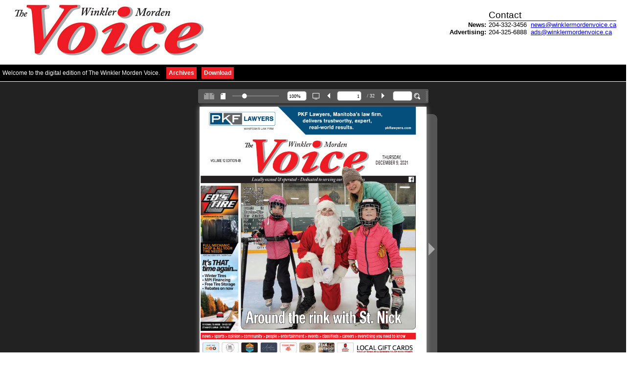

--- FILE ---
content_type: text/html; charset=utf-8
request_url: https://www.winklermordenvoice.ca/split_document.aspx?doc=WinklerVoice120921.pdf
body_size: 4676
content:

<!doctype html>
<html xmlns="http://www.w3.org/1999/xhtml" lang="en" xml:lang="en">	
    <head> 
	<title>The Winkler Morden Voice</title>
	<meta http-equiv="Content-Type" content="text/html; charset=utf-8">
	<meta name="description" content="newspaper,winkler,morden,voice,news,local,story,sports,classified,manitoba,winklermordenvoice.com">
	<meta name="keywords" content="newspaper,winkler,morden,voice,news,local,story,sports,classified,manitoba,winklermordenvoice.com">
        <meta name="viewport" content="initial-scale=1,user-scalable=no,maximum-scale=1,width=device-width" />
        <style type="text/css" media="screen"> 
			html, body	{ height:100%; }
			body { margin:0; padding:0; overflow:auto; }   
			#flashContent { display:none; }
        </style> 

<!-- Global site tag (gtag.js) - Google Analytics -->
<script>
  (function(i,s,o,g,r,a,m){i['GoogleAnalyticsObject']=r;i[r]=i[r]||function(){
  (i[r].q=i[r].q||[]).push(arguments)},i[r].l=1*new Date();a=s.createElement(o),
  m=s.getElementsByTagName(o)[0];a.async=1;a.src=g;m.parentNode.insertBefore(a,m)
  })(window,document,'script','https://www.google-analytics.com/analytics.js','ga');

  ga('create', 'UA-11291509-45', 'auto');
  ga('send', 'pageview');

</script>

		<link rel="stylesheet" type="text/css" href="css/container.css" />
		<link rel="stylesheet" type="text/css" href="css/flowpaper.css" />
		<script type="text/javascript" src="js/jquery.min.js"></script>
		<script type="text/javascript" src="js/jquery.extensions.min.js"></script>
		<script type="text/javascript" src="js/flowpaper.js"></script>
		<script type="text/javascript" src="js/flowpaper_handlers.js"></script>
    </head> 
    <body>
        

	<div class="headernew">
		<div class="bannerWrapper">
			<img src="images/header.jpg" alt="Winkler Morden Voice" />
		</div>
    		<div class="contactWrapper">
			<div class="contactHeader">Contact</div>
			<div class="contactRow"><span class="contactLabel">News:</span><span class="contactData">204-332-3456&nbsp;&nbsp;<a href="mailto:news@winklermordenvoice.ca">news@winklermordenvoice.ca</a></span></div>
			<div style="clear: both"></div>
			<div class="contactRow"><span class="contactLabel">Advertising:</span><span class="contactData">204-325-6888&nbsp;&nbsp;<a href="mailto:ads@winklermordenvoice.ca">ads@winklermordenvoice.ca</a></span></div>
			<div style="clear: both"></div>
		</div>
		<div style="clear: both;"></div>
	</div>
	<div class="BlackBar">
		Welcome to the digital edition of The Winkler Morden Voice.  <span class="archiveTab"><a href="archives.aspx">Archives</a></span><span class="archiveTab"><a target="_blank" href="services/download.ashx?doc=WinklerVoice120921.pdf">Download</a></span>
	</div>
	<div style="clear: both;"></div>
	<div id="documentViewer" class="flowpaper_viewer" style="position:relative; width: 100%; height: 100%"></div>

	        <script type="text/javascript">
                var numPages 			= 32;

		        function getDocumentUrl(document){
					var url = "{services/view.ashx?doc={doc}&format={format}&page=[*,0],{numPages}}";
						url = url.replace("{doc}",document);
						url = url.replace("{numPages}",numPages);
						return url;	        
		        }
		        var doc 				= 'WinklerVoice120921.pdf';
		        var swfFileUrl 			= escape('{services/view.ashx?doc='+doc+'&page=[*,0],'+numPages+'}');
				var searchServiceUrl	= escape('services/containstext.ashx?doc='+doc+'&page=[page]&searchterm=[searchterm]');

				$('#documentViewer').FlowPaperViewer(
				  { config : {
						 
						 DOC                    : escape(getDocumentUrl("WinklerVoice120921.pdf")),
						 Scale                  : 1.0,
						 ZoomTransition         : 'easeOut',
						 ZoomTime               : 0.5,
						 ZoomInterval           : 0.1,
						 FitPageOnLoad          : true,
						 FitWidthOnLoad         : false,
						 FullScreenAsMaxWindow  : false,
						 ProgressiveLoading     : false,
						 MinZoomSize            : 0.1,
						 MaxZoomSize            : 5,
						 SearchMatchAll         : false,
  						 SearchServiceUrl       : searchServiceUrl,
  						 MixedMode              : true,
						 RenderingOrder         : 'html5,html',
						 
						 ViewModeToolsVisible   : true,
						 ZoomToolsVisible       : true,
						 NavToolsVisible        : true,
						 CursorToolsVisible     : true,
						 SearchToolsVisible     : true,
  						 key                    : '$4d2be1323b26497e823',
  						 
  						 DocSizeQueryService : 'services/swfsize.ashx?doc=WinklerVoice120921.pdf',
						 JSONDataType : 'jsonp',
						   						 
  						 localeChain: 'en_US'
						 }}
				);
	        </script>

   </body> 
</html> 

--- FILE ---
content_type: application/javascript
request_url: https://www.winklermordenvoice.ca/js/FlowPaperViewer.js
body_size: 517394
content:
var Mouse={x:0,y:0,refresh:function(e){if(e&&!this.down&&!jQuery(e.target).hasClass("flowpaper_zoomSlider")){return;}var posx=0,posy=0;if(!e){e=window.event;}if(e.pageX||e.pageY){posx=e.pageX;posy=e.pageY;}else{if(e.clientX||e.clientY){posx=e.clientX+document.body.scrollLeft+document.documentElement.scrollLeft;posy=e.clientY+document.body.scrollTop+document.documentElement.scrollTop;}}this.x=posx;this.y=posy;}};var mouseMoveHandler=document.onmousemove||function(){};document.onmousemove=function(e){if(!e){e=window.event;}if(e&&e.which==1){Mouse.down=true;}Mouse.refresh(e);};var MPosition={get:function(obj){var curleft=curtop=0;if(obj.offsetParent){do{curleft+=obj.offsetLeft;curtop+=obj.offsetTop;}while(obj=obj.offsetParent);}return[curleft,curtop];}};var Slider=function(wrapper,options){if(typeof wrapper=="string"){wrapper=document.getElementById(wrapper);}if(!wrapper){return;}var handle=wrapper.getElementsByTagName("div")[0];if(!handle||handle.className.search(/(^|\s)flowpaper_handle(\s|$)/)==-1){return;}this.init(wrapper,handle,options||{});this.setup();};Slider.prototype={init:function(wrapper,handle,options){this.wrapper=wrapper;this.handle=handle;this.options=options;this.value={current:options.value||0,target:options.value||0,prev:-1};this.disabled=options.disabled||false;this.steps=options.steps||0;this.snapping=options.snapping||false;this.speed=options.speed||5;this.callback=options.callback||null;this.animation_callback=options.animation_callback||null;this.bounds={pleft:options.pleft||0,left:0,pright:-(options.pright||0),right:0,width:0,diff:0};this.offset={wrapper:0,mouse:0,target:0,current:0,prev:-9999};this.dragging=false;this.tapping=false;},setup:function(){var self=this;this.wrapper.onselectstart=function(){return false;};this.handle.onmousedown=function(e){self.preventDefaults(e,true);this.focus();self.handleMouseDownHandler(e);};this.wrapper.onmousedown=function(e){self.preventDefaults(e);self.wrapperMouseDownHandler(e);};var mouseUpHandler=document.onmouseup||function(){};if(document.addEventListener){document.addEventListener("mouseup",function(e){if(self.dragging){mouseUpHandler(e);self.preventDefaults(e);self.documentMouseUpHandler(e);}});}else{document.onmouseup=function(e){if(self.dragging){mouseUpHandler(e);self.preventDefaults(e);self.documentMouseUpHandler(e);}};}var resizeHandler=document.onresize||function(){};window.onresize=function(e){resizeHandler(e);self.setWrapperOffset();self.setBounds();};this.setWrapperOffset();if(!this.bounds.pleft&&!this.bounds.pright){this.bounds.pleft=MPosition.get(this.handle)[0]-this.offset.wrapper;this.bounds.pright=-this.bounds.pleft;}this.setBounds();this.setSteps();this.interval=setInterval(function(){self.animate();},100);self.animate(false,true);},setWrapperOffset:function(){this.offset.wrapper=MPosition.get(this.wrapper)[0];},setBounds:function(){this.bounds.left=this.bounds.pleft;this.bounds.right=this.bounds.pright+this.wrapper.offsetWidth;this.bounds.width=this.bounds.right-this.bounds.left;this.bounds.diff=this.bounds.width-this.handle.offsetWidth;},setSteps:function(){if(this.steps>1){this.stepsRatio=[];for(var i=0;i<=this.steps-1;i++){this.stepsRatio[i]=i/(this.steps-1);}}},disable:function(){this.disabled=true;this.handle.className+=" disabled";},enable:function(){this.disabled=false;this.handle.className=this.handle.className.replace(/\s?disabled/g,"");},handleMouseDownHandler:function(e){if(Mouse){Mouse.down=true;Mouse.refresh(e);}var self=this;this.startDrag(e);this.cancelEvent(e);},wrapperMouseDownHandler:function(e){this.startTap();},documentMouseUpHandler:function(e){this.stopDrag();this.stopTap();if(Mouse){Mouse.down=false;}},startTap:function(target){if(this.disabled){return;}if(target===undefined){target=Mouse.x-this.offset.wrapper-this.handle.offsetWidth/2;}this.setOffsetTarget(target);this.tapping=true;},stopTap:function(){if(this.disabled||!this.tapping){return;}this.setOffsetTarget(this.offset.current);this.tapping=false;this.result();},startDrag:function(e){if(!e){e=window.event;}if(this.disabled){return;}this.offset.mouse=Mouse.x-MPosition.get(this.handle)[0];this.dragging=true;if(e.preventDefault){e.preventDefault();}},stopDrag:function(){if(this.disabled||!this.dragging){return;}this.dragging=false;this.result();},feedback:function(){var value=this.value.current;if(this.steps>1&&this.snapping){value=this.getClosestStep(value);}if(value!=this.value.prev){if(typeof this.animation_callback=="function"){this.animation_callback(value);}this.value.prev=value;}},result:function(){var value=this.value.target;if(this.steps>1){value=this.getClosestStep(value);}if(typeof this.callback=="function"){this.callback(value);}},animate:function(onMove,first){if(onMove&&!this.dragging){return;}if(this.dragging){this.setOffsetTarget(Mouse.x-this.offset.mouse-this.offset.wrapper);}this.value.target=Math.max(this.value.target,0);this.value.target=Math.min(this.value.target,1);this.offset.target=this.getOffsetByRatio(this.value.target);if(!this.dragging&&!this.tapping||this.snapping){if(this.steps>1){this.setValueTarget(this.getClosestStep(this.value.target));}}if(this.dragging||first){this.value.current=this.value.target;}this.slide();this.show();this.feedback();},slide:function(){if(this.value.target>this.value.current){this.value.current+=Math.min(this.value.target-this.value.current,this.speed/100);}else{if(this.value.target<this.value.current){this.value.current-=Math.min(this.value.current-this.value.target,this.speed/100);}}if(!this.snapping){this.offset.current=this.getOffsetByRatio(this.value.current);}else{this.offset.current=this.getOffsetByRatio(this.getClosestStep(this.value.current));}},show:function(){if(this.offset.current!=this.offset.prev){this.handle.style.left=String(this.offset.current)+"px";this.offset.prev=this.offset.current;}},setValue:function(value,snap){this.setValueTarget(value);if(snap){this.value.current=this.value.target;}},setValueTarget:function(value){this.value.target=value;this.offset.target=this.getOffsetByRatio(value);},setOffsetTarget:function(value){this.offset.target=value;this.value.target=this.getRatioByOffset(value);},getRatioByOffset:function(offset){return(offset-this.bounds.left)/this.bounds.diff;},getOffsetByRatio:function(ratio){return Math.round(ratio*this.bounds.diff)+this.bounds.left;},getClosestStep:function(value){var k=0;var min=1;for(var i=0;i<=this.steps-1;i++){if(Math.abs(this.stepsRatio[i]-value)<min){min=Math.abs(this.stepsRatio[i]-value);k=i;}}return this.stepsRatio[k];},preventDefaults:function(e,selection){if(!e){e=window.event;}if(e.preventDefault){e.preventDefault();}if(selection&&document.selection){document.selection.empty();}},cancelEvent:function(e){if(!e){e=window.event;}if(e.stopPropagation){e.stopPropagation();}else{e.cancelBubble=true;}}};var I,FLOWPAPER=window.FLOWPAPER?window.FLOWPAPER:window.FLOWPAPER={};FLOWPAPER.qk=function(){var f=[];return{Er:function(c){f.push(c);},notify:function(c,d){for(var e=0,g=f.length;e<g;e++){var h=f[e];if(h[c]){h[c](d);}}}};}();function N(f){FLOWPAPER.qk.notify("warn",f);}function O(f,c,d,e){try{throw Error();}catch(g){}FLOWPAPER.qk.notify("error",f);d&&c&&(e?jQuery("#"+d).trigger(c,e):jQuery("#"+d).trigger(c));throw Error(f);}FLOWPAPER.ql={init:function(){"undefined"!=typeof eb&&eb||(eb={});var f=navigator.userAgent.toLowerCase(),c=location.hash.substr(1),d=!1,e="";0<=c.indexOf("mobilepreview=")&&(d=!0,e=c.substr(c.indexOf("mobilepreview=")).split("&")[0].split("=")[1]);var g;try{g="ontouchstart" in document.documentElement;}catch(p){g=!1;}!g&&(f.match(/iphone/i)||f.match(/ipod/i)||f.match(/ipad/i))&&(d=!0);c=eb;g=/win/.test(f);var h=/mac/.test(f),m;if(!(m=d)){try{m="ontouchstart" in document.documentElement;}catch(p){m=!1;}}c.platform={win:g,mac:h,touchdevice:m||f.match(/touch/i)||navigator.Jb||navigator.msPointerEnabled,ios:d&&("ipad"==e||"iphone"==e)||f.match(/iphone/i)||f.match(/ipod/i)||f.match(/ipad/i),android:d&&"android"==e||-1<f.indexOf("android"),Wd:d&&("ipad"==e||"iphone"==e)||navigator.userAgent.match(/(iPad|iPhone);.*CPU.*OS 6_\d/i),iphone:d&&"iphone"==e||f.match(/iphone/i)||f.match(/ipod/i),ipad:d&&"ipad"==e||f.match(/ipad/i),winphone:f.match(/Windows Phone/i)||f.match(/iemobile/i)||f.match(/WPDesktop/i),vq:f.match(/Windows NT/i)&&f.match(/ARM/i)&&f.match(/touch/i),Sm:navigator.Jb||navigator.msPointerEnabled,blackberry:f.match(/BlackBerry/i)||f.match(/BB10/i),webos:f.match(/webOS/i),Bn:-1<f.indexOf("android")&&!(jQuery(window).height()<jQuery(window).width()),mobilepreview:d,Xa:window.devicePixelRatio?window.devicePixelRatio:1,po:"undefined"!==typeof document&&!!document.fonts};d=eb;e=document.createElement("div");e.innerHTML="000102030405060708090a0b0c0d0e0f";d.oe=e;eb.platform.touchonlydevice=eb.platform.touchdevice&&(eb.platform.android||eb.platform.ios||eb.platform.blackberry||eb.platform.webos)||eb.platform.winphone||eb.platform.vq;eb.platform.nb=eb.platform.touchonlydevice&&(eb.platform.iphone||eb.platform.Bn||eb.platform.blackberry);eb.platform.ios&&(d=navigator.appVersion.match(/OS (\d+)_(\d+)_?(\d+)?/),null!=d&&1<d.length?(eb.platform.iosversion=parseInt(d[1],10),eb.platform.Wd=6<=eb.platform.iosversion):eb.platform.Wd=!0);eb.browser={version:(f.match(/.+?(?:rv|it|ra|ie)[\/: ]([\d.]+)(?!.+opera)/)||[])[1],Vb:(f.match(/.+?(?:version|chrome|firefox|opera|msie|OPR)[\/: ]([\d.]+)(?!.+opera)/)||[])[1],safari:(/webkit/.test(f)||/applewebkit/.test(f))&&!/chrome/.test(f),opera:/opera/.test(f),msie:/msie/.test(f)&&!/opera/.test(f)&&!/applewebkit/.test(f),hg:("Netscape"==navigator.appName&&null!=/Trident\/.*rv:([0-9]{1,}[.0-9]{0,})/.exec(navigator.userAgent)||0<f.indexOf("edge/"))&&!/opera/.test(f),mozilla:/mozilla/.test(f)&&!/(compatible|webkit)/.test(f),chrome:/chrome/.test(f),nj:window.innerHeight>window.innerWidth};eb.browser.detected=eb.browser.safari||eb.browser.opera||eb.browser.msie||eb.browser.mozilla||eb.browser.seamonkey||eb.browser.chrome||eb.browser.hg;eb.browser.detected&&eb.browser.version||(eb.browser.chrome=!0,eb.browser.version="500.00");if(eb.browser.msie){var f=eb.browser,k;try{k=!!new ActiveXObject("htmlfile");}catch(p){k=!1;}f.qs=k&&"Win64"==navigator.platform&&document.documentElement.clientWidth==screen.width;}eb.browser.version&&1<eb.browser.version.match(/\./g).length&&(eb.browser.version=eb.browser.version.substr(0,eb.browser.version.indexOf(".",eb.browser.version.indexOf("."))));eb.browser.Vb&&1<eb.browser.Vb.match(/\./g).length&&(eb.browser.Vb=eb.browser.Vb.substr(0,eb.browser.Vb.indexOf(".",eb.browser.Vb.indexOf("."))));k=eb.browser;var f=!eb.platform.touchonlydevice||eb.platform.android&&!window.annotations||eb.platform.Wd&&!window.annotations||eb.platform.ios&&6.99<=eb.platform.iosversion&&!window.annotations,d=eb.browser.mozilla&&4<=eb.browser.version.split(".")[0]||eb.browser.chrome&&535<=eb.browser.version.split(".")[0]||eb.browser.msie&&10<=eb.browser.version.split(".")[0]||eb.browser.safari&&534<=eb.browser.version.split(".")[0],e=document.documentElement.requestFullScreen||document.documentElement.mozRequestFullScreen||document.documentElement.webkitRequestFullScreen,l;try{l=!!window.WebGLRenderingContext&&!!document.createElement("canvas").getContext("experimental-webgl");}catch(p){l=!1;}k.capabilities={Fb:f,uq:d,Bq:e,Lq:l};if(eb.browser.msie){l=eb.browser;var n;try{null!=/MSIE ([0-9]{1,}[.0-9]{0,})/.exec(navigator.userAgent)&&(rv=parseFloat(RegExp.$1)),n=rv;}catch(p){n=-1;}l.version=n;}}};function aa(f){f.getContext("2d").clearRect(0,0,f.width,f.height);}function P(){for(var f=eb.Sg.innerHTML,c=[],d=0;"\n"!=f.charAt(d)&&d<f.length;){for(var e=0,g=6;0<=g;g--){" "==f.charAt(d)&&(e|=Math.pow(2,g)),d++;}c.push(String.fromCharCode(e));}return c.join("");}function ba(f,c,d){this.F=f;this.Qd=c;this.containerId=d;this.scroll=function(){var c=this;jQuery(this.Qd).bind("mousedown",function(d){if(c.F.md||f.Mi&&f.Mi()||jQuery("*:focus").hasClass("flowpaper_textarea_contenteditable")||jQuery("*:focus").hasClass("flowpaper_note_textarea")){return d.returnValue=!1,!0;}if(c.F.vc){return !0;}c.lq(c.Qd);c.Sj=d.pageY;c.Rj=d.pageX;return !1;});jQuery(this.Qd).bind("mousemove",function(d){return c.$n(d);});this.F.$m||(jQuery(this.containerId).bind("mouseout",function(d){c.Fo(d);}),jQuery(this.containerId).bind("mouseup",function(){c.Cm();}),this.F.$m=!0);};this.$n=function(c){if(!this.F.pj){return !0;}this.F.Tk!=this.Qd&&(this.Sj=c.pageY,this.Rj=c.pageX,this.F.Tk=this.Qd);this.scrollTo(this.Rj-c.pageX,this.Sj-c.pageY);this.Sj=c.pageY;this.Rj=c.pageX;return !1;};this.lq=function(c){this.F.pj=!0;this.F.Tk=c;jQuery(this.Qd).removeClass("flowpaper_grab");jQuery(this.Qd).addClass("flowpaper_grabbing");};this.Fo=function(c){0==jQuery(this.F.L).has(c.target).length&&this.Cm();};this.Cm=function(){this.F.pj=!1;jQuery(this.Qd).removeClass("flowpaper_grabbing");jQuery(this.Qd).addClass("flowpaper_grab");};this.scrollTo=function(c,d){var h=jQuery(this.containerId).scrollLeft()+c,m=jQuery(this.containerId).scrollTop()+d;jQuery(this.containerId).scrollLeft(h);jQuery(this.containerId).scrollTop(m);};}function ca(f){f=f.split(",").map(function(c){a:if(/^-?\d+$/.test(c)){c=parseInt(c,10);}else{var d;if(d=c.match(/^(-?\d+)(-|\.\.\.?|\u2025|\u2026|\u22EF)(-?\d+)$/)){c=d[1];var e=d[2];d=d[3];if(c&&d){c=parseInt(c);d=parseInt(d);var g=[],h=c<d?1:-1;if("-"==e||".."==e||"\u2025"==e){d+=h;}for(;c!=d;c+=h){g.push(c);}c=g;break a;}}c=[];}return c;});return 0===f.length?[]:1===f.length?Array.isArray(f[0])?f[0]:f:f.reduce(function(c,d){Array.isArray(c)||(c=[c]);Array.isArray(d)||(d=[d]);return c.concat(d);});}function da(f,c,d,e){var g=f.createElement("node");g.setAttribute("pageNumber",ea(c,e));g.setAttribute("title",fa(c.title));d.appendChild(g);if(c.items&&c.items.length){for(d=0;d<c.items.length;d++){da(f,c.items[d],g,e);}}}function ea(f,c){destRef="string"===typeof f.dest?c.destinations[f.dest][0]:null!=f&&null!=f.dest?f.dest[0]:null;return destRef instanceof Object?c.Rg[destRef.num+" "+destRef.gen+" R"]+1:destRef+1;}function ha(f,c){if(eb.platform.po){var d=new FontFace(f,"url(data:"+c+")",{});document.fonts.add(d);}else{d='@font-face { font-family:"'+f+'";src:'+("url("+c+");")+"}";if(window.styleElement){e=window.styleElement;}else{var e=window.styleElement=document.createElement("style");e.id="FLOWPAPER_FONT_STYLE_TAG";document.documentElement.getElementsByTagName("head")[0].appendChild(e);}e=e.sheet;e.insertRule(d,e.cssRules.length);}}function ia(f){function c(d){if(!(d>=f.length)){var e=document.createElement("a");e.href=f[d].download;e.target="_parent";"download" in e&&(e.download=f[d].filename);(document.body||document.documentElement).appendChild(e);e.click?e.click():$(e).click();e.parentNode.removeChild(e);setTimeout(function(){c(d+1);},500);}}c(0);}function ja(f,c){var d=new XMLHttpRequest;d.onreadystatechange=function(){if(4==d.readyState&&200==d.status){var e=URL.createObjectURL(this.response);new Image;c(e);}};d.open("GET",f,!0);d.responseType="blob";d.send();}function Q(f){return(new Response(f)).json();}function R(f){function c(c,d){var e,g,h,m,f;h=c&2147483648;m=d&2147483648;e=c&1073741824;g=d&1073741824;f=(c&1073741823)+(d&1073741823);return e&g?f^2147483648^h^m:e|g?f&1073741824?f^3221225472^h^m:f^1073741824^h^m:f^h^m;}function d(d,e,g,h,m,f,k){d=c(d,c(c(e&g|~e&h,m),k));return c(d<<f|d>>>32-f,e);}function e(d,e,g,h,m,f,k){d=c(d,c(c(e&h|g&~h,m),k));return c(d<<f|d>>>32-f,e);}function g(d,e,g,h,m,f,k){d=c(d,c(c(e^g^h,m),k));return c(d<<f|d>>>32-f,e);}function h(d,e,g,h,m,f,k){d=c(d,c(c(g^(e|~h),m),k));return c(d<<f|d>>>32-f,e);}function m(c){var d="",e="",g;for(g=0;3>=g;g++){e=c>>>8*g&255,e="0"+e.toString(16),d+=e.substr(e.length-2,2);}return d;}var k=[],l,n,p,t,r,q,u,v;f=function(c){c=c.replace(/\r\n/g,"\n");for(var d="",e=0;e<c.length;e++){var g=c.charCodeAt(e);128>g?d+=String.fromCharCode(g):(127<g&&2048>g?d+=String.fromCharCode(g>>6|192):(d+=String.fromCharCode(g>>12|224),d+=String.fromCharCode(g>>6&63|128)),d+=String.fromCharCode(g&63|128));}return d;}(f);k=function(c){var d,e=c.length;d=e+8;for(var g=16*((d-d%64)/64+1),h=Array(g-1),m=0,f=0;f<e;){d=(f-f%4)/4,m=f%4*8,h[d]|=c.charCodeAt(f)<<m,f++;}d=(f-f%4)/4;h[d]|=128<<f%4*8;h[g-2]=e<<3;h[g-1]=e>>>29;return h;}(f);r=1732584193;q=4023233417;u=2562383102;v=271733878;for(f=0;f<k.length;f+=16){l=r,n=q,p=u,t=v,r=d(r,q,u,v,k[f+0],7,3614090360),v=d(v,r,q,u,k[f+1],12,3905402710),u=d(u,v,r,q,k[f+2],17,606105819),q=d(q,u,v,r,k[f+3],22,3250441966),r=d(r,q,u,v,k[f+4],7,4118548399),v=d(v,r,q,u,k[f+5],12,1200080426),u=d(u,v,r,q,k[f+6],17,2821735955),q=d(q,u,v,r,k[f+7],22,4249261313),r=d(r,q,u,v,k[f+8],7,1770035416),v=d(v,r,q,u,k[f+9],12,2336552879),u=d(u,v,r,q,k[f+10],17,4294925233),q=d(q,u,v,r,k[f+11],22,2304563134),r=d(r,q,u,v,k[f+12],7,1804603682),v=d(v,r,q,u,k[f+13],12,4254626195),u=d(u,v,r,q,k[f+14],17,2792965006),q=d(q,u,v,r,k[f+15],22,1236535329),r=e(r,q,u,v,k[f+1],5,4129170786),v=e(v,r,q,u,k[f+6],9,3225465664),u=e(u,v,r,q,k[f+11],14,643717713),q=e(q,u,v,r,k[f+0],20,3921069994),r=e(r,q,u,v,k[f+5],5,3593408605),v=e(v,r,q,u,k[f+10],9,38016083),u=e(u,v,r,q,k[f+15],14,3634488961),q=e(q,u,v,r,k[f+4],20,3889429448),r=e(r,q,u,v,k[f+9],5,568446438),v=e(v,r,q,u,k[f+14],9,3275163606),u=e(u,v,r,q,k[f+3],14,4107603335),q=e(q,u,v,r,k[f+8],20,1163531501),r=e(r,q,u,v,k[f+13],5,2850285829),v=e(v,r,q,u,k[f+2],9,4243563512),u=e(u,v,r,q,k[f+7],14,1735328473),q=e(q,u,v,r,k[f+12],20,2368359562),r=g(r,q,u,v,k[f+5],4,4294588738),v=g(v,r,q,u,k[f+8],11,2272392833),u=g(u,v,r,q,k[f+11],16,1839030562),q=g(q,u,v,r,k[f+14],23,4259657740),r=g(r,q,u,v,k[f+1],4,2763975236),v=g(v,r,q,u,k[f+4],11,1272893353),u=g(u,v,r,q,k[f+7],16,4139469664),q=g(q,u,v,r,k[f+10],23,3200236656),r=g(r,q,u,v,k[f+13],4,681279174),v=g(v,r,q,u,k[f+0],11,3936430074),u=g(u,v,r,q,k[f+3],16,3572445317),q=g(q,u,v,r,k[f+6],23,76029189),r=g(r,q,u,v,k[f+9],4,3654602809),v=g(v,r,q,u,k[f+12],11,3873151461),u=g(u,v,r,q,k[f+15],16,530742520),q=g(q,u,v,r,k[f+2],23,3299628645),r=h(r,q,u,v,k[f+0],6,4096336452),v=h(v,r,q,u,k[f+7],10,1126891415),u=h(u,v,r,q,k[f+14],15,2878612391),q=h(q,u,v,r,k[f+5],21,4237533241),r=h(r,q,u,v,k[f+12],6,1700485571),v=h(v,r,q,u,k[f+3],10,2399980690),u=h(u,v,r,q,k[f+10],15,4293915773),q=h(q,u,v,r,k[f+1],21,2240044497),r=h(r,q,u,v,k[f+8],6,1873313359),v=h(v,r,q,u,k[f+15],10,4264355552),u=h(u,v,r,q,k[f+6],15,2734768916),q=h(q,u,v,r,k[f+13],21,1309151649),r=h(r,q,u,v,k[f+4],6,4149444226),v=h(v,r,q,u,k[f+11],10,3174756917),u=h(u,v,r,q,k[f+2],15,718787259),q=h(q,u,v,r,k[f+9],21,3951481745),r=c(r,l),q=c(q,n),u=c(u,p),v=c(v,t);}return(m(r)+m(q)+m(u)+m(v)).toLowerCase();}String.format=function(){for(var f=arguments[0],c=0;c<arguments.length-1;c++){f=f.replace(new RegExp("\\{"+c+"\\}","gm"),arguments[c+1]);}return f;};function ka(f,c,d){return f>c&&f<d;}String.prototype.endsWith=function(f){return this.substr(this.length-f.length)===f;};String.prototype.startsWith=function(f){return this.substr(0,f.length)===f;};jQuery.fn.Vr=function(f,c){return this.each(function(){jQuery(this).fadeIn(f,function(){eb.browser.msie?jQuery(this).get(0).style.removeAttribute("filter"):"";"function"==typeof eval(c)?eval(c)():"";});});};jQuery.fn.ho=function(f){this.each(function(){eb.browser.msie?eval(f)():jQuery(this).fadeOut(400,function(){eb.browser.msie?jQuery(this).get(0).style.removeAttribute("filter"):"";"function"==typeof eval(f)?eval(f)():"";});});};jQuery.fn.mg=function(f){this.each(function(){jQuery(this).data("retry")?jQuery(this).data("retry",parseInt(jQuery(this).data("retry"))+1):jQuery(this).data("retry",1);3>=jQuery(this).data("retry")?this.src=this.src+(-1<this.src.indexOf("?")?"&":"?")+"t="+(new Date).getTime():f();});};jQuery.fn.ts=function(f,c){if(0<=jQuery.fn.jquery.indexOf("1.8")){try{if(void 0===jQuery._data(this[0],"events")){return !1;}}catch(g){return !1;}var d=jQuery._data(this[0],"events")[f];if(void 0===d||0===d.length){return !1;}var e=0;}else{if(void 0===this.data("events")){return !1;}d=this.data("events")[f];if(void 0===d||0===d.length){return !1;}e=0;}for(;e<d.length;e++){if(d[e].handler==c){return !0;}}return !1;};jQuery.fn.Xs=function(f){if(void 0===this.data("events")){return !1;}var c=this.data("events")[f];if(void 0===c||0===c.length){return !1;}for(var d=0;d<c.length;d++){jQuery(this).unbind(f,c[d].handler);}return !1;};jQuery.fn.Cs=function(){eb.browser.capabilities.Fb?this.scrollTo(ce,0,{axis:"xy",offset:-30}):this.data("jsp").scrollToElement(ce,!1);};function fa(f){return f.split("").map(function(c){var d=c.charCodeAt(0);if(127<d){return c=d.toString(16),"\\u"+(Array(5-c.length).join("0")+c);}31>=d&&(c="");"\n"==c&&(c="");"\r"==c&&(c="");"\b"==c&&(c="");"\t"==c&&(c="");"\f"==c&&(c="");"\b"==c&&(c="");return c;}).join("");}function la(f){return f.split("").reverse().join("");}jQuery.fn.Ne=function(f,c){this.css({width:0,height:0,"border-bottom":String.format("{0}px solid transparent",f),"border-top":String.format("{0}px solid transparent",f),"border-right":String.format("{0}px solid {1}",f,c),"font-size":"0px","line-height":"0px",cursor:"pointer"});this.unbind("mouseover");this.unbind("mouseout");eb.platform.touchonlydevice||(this.on("mouseover",function(c){jQuery(c.target).css({"border-right":String.format("{0}px solid {1}",f,"#DEDEDE")});}),this.on("mouseout",function(d){jQuery(d.target).css({"border-right":String.format("{0}px solid {1}",f,c)});}));};jQuery.fn.Hj=function(f,c,d){this.css({width:0,height:0,"border-bottom":String.format("{0}px solid {1}",f,c),"border-top":String.format("{0}px solid {1}",f,c),"border-left":String.format("1px solid {1}",f,c),"font-size":"0px","line-height":"0px",cursor:"pointer"});this.on("mouseover",function(c){jQuery(d).trigger("mouseover");jQuery(c.target).css({"border-left":String.format("1px solid {1}",f,"#DEDEDE"),"border-bottom":String.format("{0}px solid {1}",f,"#DEDEDE"),"border-top":String.format("{0}px solid {1}",f,"#DEDEDE")});});this.on("mouseout",function(e){jQuery(d).trigger("mouseout");jQuery(e.target).css({"border-left":String.format("1px solid {1}",f,c),"border-bottom":String.format("{0}px solid {1}",f,c),"border-top":String.format("{0}px solid {1}",f,c)});});};jQuery.fn.Fd=function(f,c,d){this.css({width:0,height:0,"border-bottom":String.format("{0}px solid transparent",f),"border-top":String.format("{0}px solid transparent",f),"border-left":String.format("{0}px solid {1}",f,c),"font-size":"0px","line-height":"0px",cursor:"pointer"});d&&this.css({opacity:0.5});this.unbind("mouseover");this.unbind("mouseout");this.on("mouseover",function(c){d?jQuery(c.target).css({"border-left":String.format("{0}px solid {1}",f,"#FFFFFF"),opacity:0.85}):jQuery(c.target).css({"border-left":String.format("{0}px solid {1}",f,"#DEDEDE")});});this.on("mouseout",function(e){jQuery(e.target).css({"border-left":String.format("{0}px solid {1}",f,c)});d&&jQuery(e.target).css({opacity:0.5});});};jQuery.fn.Ij=function(f,c,d){this.css({width:0,height:0,"border-bottom":String.format("{0}px solid {1}",f,c),"border-top":String.format("{0}px solid {1}",f,c),"border-right":String.format("1px solid {1}",f,c),"font-size":"0px","line-height":"0px",cursor:"pointer"});this.on("mouseover",function(c){jQuery(d).trigger("mouseover");jQuery(c.target).css({"border-right":String.format("1px solid {1}",f,"#DEDEDE"),"border-top":String.format("{0}px solid {1}",f,"#DEDEDE"),"border-bottom":String.format("{0}px solid {1}",f,"#DEDEDE")});});this.on("mouseout",function(e){jQuery(d).trigger("mouseout");jQuery(e.target).css({"border-right":String.format("1px solid {1}",f,c),"border-top":String.format("{0}px solid {1}",f,c),"border-bottom":String.format("{0}px solid {1}",f,c)});});};jQuery.fn.addClass5=function(f){return this[0].classList?(this[0].classList.add(f),this):this.addClass(f);};jQuery.fn.removeClass5=function(f){return this[0].classList?(this[0].classList.remove(f),this):this.addClass(f);};jQuery.fn.Nb=function(){this.css({display:"none"});};jQuery.fn.Ic=function(){this.css({display:"block"});};window.requestAnim=window.requestAnimationFrame||window.webkitRequestAnimationFrame||window.mozRequestAnimationFrame||window.oRequestAnimationFrame||window.msRequestAnimationFrame||function(f){window.setTimeout(f,1000/60);};jQuery.fn.Xf=function(){var f=this.css("transform");return !f||"none"==f||"0px,0px"==f.translate&&1==parseFloat(f.scale)?!1:!0;};function ma(f,c){var d="0",e=f=f+"";if(null==d||1>d.length){d=" ";}if(f.length<c){for(var e="",g=0;g<c-f.length;g++){e+=d;}e+=f;}return e;}jQuery.fn.spin=function(f){this.each(function(){var c=jQuery(this),d=c.data();d.Xj&&(d.Xj.stop(),delete d.Xj);!1!==f&&(d.Xj=(new Spinner(jQuery.extend({color:c.css("color")},f))).spin(this));});return this;};jQuery.fn.Ro=function(){var f=jQuery.extend({Sk:"cur",Ol:!1,speed:300},{Ol:!1,speed:100});this.each(function(){var c=jQuery(this).addClass("harmonica"),d=jQuery("ul",c).prev("a");c.children(":last").addClass("last");jQuery("ul",c).each(function(){jQuery(this).children(":last").addClass("last");});jQuery("ul",c).prev("a").addClass("harFull");c.find("."+f.Sk).parents("ul").show().prev("a").addClass(f.Sk).addClass("harOpen");d.on("click",function(){jQuery(this).next("ul").is(":hidden")?jQuery(this).addClass("harOpen"):jQuery(this).removeClass("harOpen");f.Ol?(jQuery(this).closest("ul").closest("ul").find("ul").not(jQuery(this).next("ul")).slideUp(f.speed).prev("a").removeClass("harOpen"),jQuery(this).next("ul").slideToggle(f.speed)):jQuery(this).next("ul").stop(!0).slideToggle(f.speed);return !1;});});};function na(f){if(f&&(!f||f.length)){return f=f.replace(/\\u([\d\w]{4})/gi,function(c,d){return String.fromCharCode(parseInt(d,16));}),f=unescape(f);}}function oa(f,c){var d=jQuery("<ul>");jQuery.each(c,function(c,g){var h=jQuery("<li>").appendTo(d),m=jQuery(g).children("node");jQuery('<a style="'+(eb.platform.touchonlydevice?"font-size:0.8em;line-height:1.2em;":"")+'" class="flowpaper_accordionLabel flowpaper-tocitem" data-pageNumber="'+g.getAttribute("pageNumber")+'">').text(na(g.getAttribute("title"))).appendTo(h);0<m.length&&oa(f,m).appendTo(h);});return d;}function S(f){f=parseInt(0==f.indexOf("#")?f.substr(1):f,16);return{r:f>>16,g:f>>8&255,b:f&255};}jQuery.Wf=function(f,c,d){f=f.offset();return{x:Math.floor(c-f.left),y:Math.floor(d-f.top)};};jQuery.fn.Wf=function(f,c){return jQuery.Wf(this.first(),f,c);};(function(f){f.fn.moveTo=function(c){return this.each(function(){var d=f(this).clone();f(d).appendTo(c);f(this).remove();});};})(jQuery);function pa(f){return f.replace(/(?:(?:^|\n)\s+|\s+(?:$|\n))/g,"").replace(/\s+/g," ");}function T(f){window.gi||(window.gi=1);if(!window.Zk){var c=window,d=document.createElement("div");document.body.appendChild(d);d.style.position="absolute";d.style.width="1in";var e=d.offsetWidth;d.style.display="none";c.Zk=e;}return f/(72/window.Zk)*window.gi;}function U(f){f=f.replace(/-/g,"-\x00").split(/(?=-| )|\0/);for(var c=[],d=0;d<f.length;d++){"-"==f[d]&&d+1<=f.length?(c[c.length]=-1*parseFloat(pa(f[d+1].toString())),d++):c[c.length]=parseFloat(pa(f[d].toString()));}return c;}function qa(f){this.source=f;this.volume=100;this.loop=!1;this.he=void 0;this.finish=!1;this.stop=function(){document.body.removeChild(this.he);};this.start=function(){if(this.finish){return !1;}this.he=new window.Audio;this.he.setAttribute("src",this.source);this.he.setAttribute("hidden","true");this.he.setAttribute("volume",this.volume);this.he.setAttribute("autostart","true");this.he.setAttribute("autoplay","true");document.body.appendChild(this.he);};this.remove=function(){document.body.removeChild(this.he);this.finish=!0;};this.init=function(c,d){this.finish=!1;this.volume=c;this.loop=d;};}function ra(f,c){jQuery("#"+f).hasClass("activeElement")||(jQuery(".activeElement:not(#"+f+")").removeClass("activeElement").find(".activeElement-label").remove(),jQuery("#"+f).hasClass("activeElement")||(jQuery("#"+f).addClass("activeElement").prepend('<span contenteditable="false" class="activeElement-label"><i class="activeElement-drag fa fa-arrows"></i><span class="activeElement-labeltext">Click to Zoom in and out. Double click to edit this page.</span><i style="margin-left:5px;" class="fa fa-cog activeElement-label-settingsCog"></i></span>'),jQuery("#"+f).data("hint-pageNumber",c)));}FLOWPAPER.dk=function(f,c){if(0<f.indexOf("[*,2]")||0<f.indexOf("[*,1]")){var d=f.substr(f.indexOf("[*,"),f.indexOf("]")-f.indexOf("[*,")+1);return f.replace(d,ma(c,parseInt(d.substr(d.indexOf(",")+1,d.indexOf("]")-2))));}return 0<f.indexOf("[*,2,true]")?f.replace("_[*,2,true]",""):0<f.indexOf("[*,1,true]")?f.replace("_[*,1,true]",""):0<f.indexOf("[*,0,true]")?f.replace("_[*,0,true]",""):f;};FLOWPAPER.ro=function(){for(var f="",c=0;10>c;c++){f+="ABCDEFGHIJKLMNOPQRSTUVWXYZabcdefghijklmnopqrstuvwxyz0123456789".charAt(Math.floor(62*Math.random()));}return f;};FLOWPAPER.us=function(f){return"#"!=f.charAt(0)&&"/"!=f.charAt(0)&&(-1==f.indexOf("//")||f.indexOf("//")>f.indexOf("#")||f.indexOf("//")>f.indexOf("?"));};FLOWPAPER.Jr=function(f,c,d,e,g,h,m){if(e<c){var k=c;c=e;e=k;k=d;d=g;g=k;}k=document.createElement("div");k.id=f+"_line";k.className="flowpaper_cssline flowpaper_annotation_"+m+" flowpaper_interactiveobject_"+m;f=Math.sqrt((c-e)*(c-e)+(d-g)*(d-g));k.style.width=f+"px";k.style.marginLeft=h;e=Math.atan((g-d)/(e-c));k.style.top=d+0.5*f*Math.sin(e)+"px";k.style.left=c-0.5*f*(1-Math.cos(e))+"px";k.style.MozTransform=k.style.WebkitTransform=k.style.msTransform=k.style.Jb="rotate("+e+"rad)";return k;};FLOWPAPER.Ls=function(f,c,d,e,g,h){if(e<c){var m=c;c=e;e=m;m=d;d=g;g=m;}f=jQuery("#"+f+"_line");m=Math.sqrt((c-e)*(c-e)+(d-g)*(d-g));f.css("width",m+"px");e=Math.atan((g-d)/(e-c));f.css("top",d+0.5*m*Math.sin(e)+"px");f.css("left",c-0.5*m*(1-Math.cos(e))+"px");f.css("margin-left",h);f.css("-moz-transform","rotate("+e+"rad)");f.css("-webkit-transform","rotate("+e+"rad)");f.css("-o-transform","rotate("+e+"rad)");f.css("-ms-transform","rotate("+e+"rad)");};FLOWPAPER.Tr=function(){eb.browser.mozilla?jQuery(".flowpaper_interactive_canvas").addClass("flowpaper_interactive_canvas_drawing_moz"):eb.browser.msie||eb.browser.hg?jQuery(".flowpaper_interactive_canvas").addClass("flowpaper_interactive_canvas_drawing_ie"):jQuery(".flowpaper_interactive_canvas").addClass("flowpaper_interactive_canvas_drawing");};FLOWPAPER.Nr=function(){jQuery(".flowpaper_interactive_canvas").removeClass("flowpaper_interactive_canvas_drawing");jQuery(".flowpaper_interactive_canvas").removeClass("flowpaper_interactive_canvas_drawing_moz");jQuery(".flowpaper_interactive_canvas").removeClass("flowpaper_interactive_canvas_drawing_ie");};"use strict";function sa(){try{return new window.XMLHttpRequest;}catch(f){}}var ta="undefined"!==typeof window&&window.ActiveXObject?function(){var f;if(!(f=sa())){a:{try{f=new window.ActiveXObject("Microsoft.XMLHTTP");break a;}catch(c){}f=void 0;}}return f;}:sa;function ua(f,c){try{var d=ta();d.open("GET",f,!0);"responseType" in d&&(d.responseType="arraybuffer");d.overrideMimeType&&d.overrideMimeType("text/plain; charset=x-user-defined");d.onreadystatechange=function(){var e,g;if(4===d.readyState){if(200===d.status||0===d.status){g=e=null;try{e=d.response||d.responseText;}catch(h){g=Error(h);}c(g,e);}else{c(Error("Ajax error for "+f+" : "+this.status+" "+this.statusText),null);}}};d.send();}catch(e){c(Error(e),null);}}var va={borderColor:"#8ebbc4",zp:"#ffffff",backgroundColor:"rgba(142,187,196,.2)",ij:"#ffffff",borderWidth:2,size:48,className:"flowpaper-circle-audio-player",Hk:!0,Lg:!1},V=Math.PI,wa=2*V,xa=-V/2;function ya(f){f=f||{};for(var c in va){this[c]=f[c]||va[c];}this.Nc=document.createElement("canvas");this.Nc.setAttribute("class",this.className+" is-loading");this.Lg&&(this.Nc.style.filter="invert(1) hue-rotate(190deg)");var d;try{d="ontouchstart" in document.documentElement;}catch(e){d=!1;}d||this.Nc.addEventListener("mousedown",function(){this.Tg?this.pause():this.play();}.bind(this));d&&this.Nc.addEventListener("touchend",function(){this.Tg?this.pause():this.play();}.bind(this));this.Ya=this.Nc.getContext("2d");za(this,f.audio);this.setSize(this.size);(function g(c){if(this.animating){this.lc.ni=this.lc.ni||c;var d=c-this.lc.ni;c=1-Math.cos(d/200*V/2);if(200<=d){this.animating=!1,this.lc.current=this.yg[this.lc.to].slice(),this.xg=!0;}else{for(var d=this.yg[this.lc.from],e=[],f=0;f<d.length;f++){e.push([]);for(var n=0;n<d[f].length;n++){e[f].push([]);var p=this.yg[this.lc.to][f][n];e[f][n][0]=d[f][n][0]+(p[0]-d[f][n][0])*c;e[f][n][1]=d[f][n][1]+(p[1]-d[f][n][1])*c;}}this.lc.current=e;}}if(this.xg||this.Tg||this.animating||this.loading){var t;isNaN(t)&&(t=this.audio.currentTime/this.audio.duration||0);this.Ya.clearRect(0,0,this.size,this.size);this.Ya.beginPath();this.Ya.arc(this.Za,this.Za,this.Za-this.borderWidth/2,0,wa);this.Ya.closePath();this.Ya.fillStyle=this.backgroundColor;this.Ya.fill();this.Ya.lineWidth=this.borderWidth;this.Ya.strokeStyle=this.borderColor;this.Ya.stroke();0<t&&(this.Ya.beginPath(),this.Ya.arc(this.Za,this.Za,this.Za-this.borderWidth/2,xa,xa+wa*t),this.Ya.strokeStyle=this.zp,this.Ya.stroke());this.Ya.fillStyle=this.ij;if(this.loading){t=-Math.cos((new Date).getTime()%1800/1800*V)*wa-V/3-V/2,this.Ya.beginPath(),this.Ya.arc(this.Za,this.Za,this.Za/3,t,t+V/3*2),this.Ya.strokeStyle=this.ij;}else{this.Ya.beginPath();t=this.lc&&this.lc.current||this.yg.play;for(c=0;c<t.length;c++){for(this.Ya.moveTo(t[c][0][0],t[c][0][1]),d=1;d<t[c].length;d++){this.Ya.lineTo(t[c][d][0],t[c][d][1]);}}this.Ya.fill();this.Ya.strokeStyle=this.ij;this.Ya.lineWidth=2;this.Ya.lineJoin="miter";}this.Ya.stroke();this.xg=!1;}requestAnimationFrame(g.bind(this));}).call(this,(new Date).getTime());}ya.prototype={setSize:function(f){this.size=f;this.Za=f/2;this.Nc.width=f;this.Nc.height=f;this.Nc.style.width=f/2+"px";this.Nc.style.height=f/2+"px";var c=this.size/2;f=c/10;var d=c/2*Math.cos(V/3*2)+this.Za,e=c/2+this.Za,g=(e-d)/2+d,h=this.Za-c/2*Math.sin(V/3*2),m=this.size-h,c=this.Za-c/3,k=this.size-c;this.yg={play:[[[d,h],[g,(this.Za-h)/2+h],[g,(this.Za-h)/2+this.Za],[d,m]],[[g,(this.Za-h)/2+h],[e,this.Za],[e,this.Za],[g,(this.Za-h)/2+this.Za]]],pause:[[[c,h+f],[this.Za-f,h+f],[this.Za-f,m-f],[c,m-f]],[[this.Za+f,h+f],[k,h+f],[k,m-f],[this.Za+f,m-f]]]};this.lc&&this.lc.current&&Aa(this,this.lc.to);this.Tg||(this.xg=!0);},appendTo:function(f){f.appendChild(this.Nc);this.Nc.sg=this;},play:function(){this.audio.play();},pause:function(){this.audio.pause();}};function za(f,c){f.audio=new Audio(c);f.audio.loop=!1;Ba(f,"loading");f.audio.addEventListener("canplaythrough",function(){this.loop=!1;this.Hk?this.play():Ba(this,"paused");this.Hk=!1;}.bind(f));f.audio.addEventListener("play",function(){Ba(this,"playing");}.bind(f));f.audio.addEventListener("pause",function(){this.audio.currentTime===this.audio.duration&&(this.audio.currentTime=0);Ba(this,"paused");}.bind(f));f.audio.load();}function Ba(f,c){f.Tg=!1;f.loading=!1;"playing"===c?(f.Tg=!0,Aa(f,"pause","play")):"loading"===c?f.loading=!0:"loading"!==f.state?Aa(f,"play","pause"):Aa(f,"play",null);f.state=c;f.Nc.setAttribute("class",f.className+" is-"+c);f.xg=!0;}function Aa(f,c,d){f.lc={ni:null,from:d,to:c};d?f.animating=!0:(f.lc.current=f.yg[c].slice(),f.xg=!0);}var ImagePageRenderer=window.ImagePageRenderer=function(){function f(c,d,e){this.P=c;this.config=d;this.Xd=d.jsonfile;this.jsDirectory=e;this.pageImagePattern=d.pageImagePattern;this.pageThumbImagePattern=d.pageThumbImagePattern;this.pageSVGImagePattern=d.pageSVGImagePattern;this.Bj=d.pageHighResImagePattern;this.gf=d.DisableOverflow;this.JSONPageDataFormat=this.ta=this.dimensions=null;this.Ma=null!=d.compressedJSONFormat?d.compressedJSONFormat:!0;this.T=null;this.ic="pageLoader_[pageNumber]";this.ea="[data-uri]";this.ef=-1;this.Ba=null;this.Yf=!1;this.ve=this.rb=!0;this.Gb=d.SVGMode;this.loadTestFont=atob("T1RUTwALAIAAAwAwQ0ZGIDHtZg4AAAOYAAAAgUZGVE1lkzZwAAAEHAAAABxHREVGABQAFQAABDgAAAAeT1MvMlYNYwkAAAEgAAAAYGNtYXABDQLUAAACNAAAAUJoZWFk/xVFDQAAALwAAAA2aGhlYQdkA+oAAAD0AAAAJGhtdHgD6AAAAAAEWAAAAAZtYXhwAAJQAAAAARgAAAAGbmFtZVjmdH4AAAGAAAAAsXBvc3T/[base64]//wAAAC7////[base64]/gwAyAAAAAQAAAAAAAAAAAAAAAAAAAAABAAQEAAEBAQJYAAEBASH4DwD4GwHEAvgcA/gXBIwMAYuL+nz5tQXkD5j3CBLnEQACAQEBIVhYWFhYWFhYWFhYWFhYWFhYWFhYWFhYWFhYWFhYWFhYAAABAQAADwACAQEEE/t3Dov6fAH6fAT+fPp8+nwHDosMCvm1Cvm1DAz6fBQAAAAAAAABAAAAAMmJbzEAAAAAzgTjFQAAAADOBOQpAAEAAAAAAAAADAAUAAQAAAABAAAAAgABAAAAAAAAAAAD6AAAAAAAAA==");}f.prototype={Fh:function(){return"ImagePageRenderer";},Ja:function(c){return c.F.I?c.F.I.Z:"";},zb:function(c){return c.F.I.Jo;},dispose:function(){jQuery(this.Ba).unbind();this.Ba.dispose();delete this.Ac;this.Ac=null;delete this.dimensions;this.dimensions=null;delete this.Ba;this.Ba=null;delete this.T;this.T=null;},initialize:function(c){var d=this;d.Ac=c;d.Xa=eb.platform.Xa;d.Ma?d.JSONPageDataFormat={Cf:"width",Af:"height",Qe:"text",wb:"d",Wg:"f",uc:"l",Hb:"t",Jd:"w",Id:"h"}:d.JSONPageDataFormat={Cf:d.config.JSONPageDataFormat.pageWidth,Af:d.config.JSONPageDataFormat.pageHeight,Qe:d.config.JSONPageDataFormat.textCollection,wb:d.config.JSONPageDataFormat.textFragment,Wg:d.config.JSONPageDataFormat.textFont,uc:d.config.JSONPageDataFormat.textLeft,Hb:d.config.JSONPageDataFormat.textTop,Jd:d.config.JSONPageDataFormat.textWidth,Id:d.config.JSONPageDataFormat.textHeight};d.Ba=new Ca(d.P,d.Ma,d.JSONPageDataFormat,!0);jQuery.ajaxPrefilter(function(c,d,e){if(c.onreadystatechange){var f=c.xhr;c.xhr=function(){function d(){c.onreadystatechange(h,e);}var h=f.apply(this,arguments);h.addEventListener?h.addEventListener("readystatechange",d,!1):setTimeout(function(){var c=h.onreadystatechange;c&&(h.onreadystatechange=function(){d();c.apply(this,arguments);});},0);return h;};}});if(!eb.browser.msie&&!eb.browser.safari&&6>eb.browser.Vb){var e=jQuery.ajaxSettings.xhr;jQuery.ajaxSettings.xhr=function(){var c=e();c instanceof window.XMLHttpRequest&&c.addEventListener("progress",function(c){c.lengthComputable&&(c=c.loaded/c.total,jQuery("#toolbar").trigger("onProgressChanged",c));},!1);return c;};}jQuery("#"+d.P).trigger("onDocumentLoading");c=document.createElement("a");c.href=d.Xd;c.search+=0<c.search.length?"&":"?";c.search+="callback=?";d.Hr=!1;jQuery(d).trigger("loadingProgress",{P:d.P,progress:0.3});0<d.Xd.indexOf("{page}")?(d.ra=!0,d.hf({url:d.Pf(null!=FLOWPAPER.CHUNK_SIZE?FLOWPAPER.CHUNK_SIZE:10),dataType:d.config.JSONDataType,success:function(c){var e;jQuery(d).trigger("loadingProgress",{P:d.P,progress:0.9});if(c.e){var f=CryptoJS.We.decrypt(c.e,CryptoJS.zc.Ve.parse(eb.Sg?P():eb.oe.innerHTML));c=jQuery.parseJSON(f.toString(CryptoJS.zc.ug));d.Jf=!0;}if(0<c.length){d.T=Array(c[0].pages);d.qa=c[0].detailed;for(f=0;f<c.length;f++){d.T[f]=c[f],d.T[f].loaded=!0;}for(f=0;f<d.T.length;f++){null==d.T[f]&&(d.T[f]=[],d.T[f].loaded=!1);}0<d.T.length&&(d.Ta=d.T[0].twofold,d.Ta&&(d.Xa=1));if(d.qa){d.$c||(d.$c={});f=5>c.length?c.length:5;d.zf=[];for(var k=0;k<f;k++){if(c[k].fonts&&0<c[k].fonts.length){for(e=0;e<c[k].fonts.length;e++){d.$c[c[k].fonts[e].name]||(ha(c[k].fonts[e].name,c[k].fonts[e].data),d.zf.push(c[k].fonts[e].name));}}else{var l=c[k].text;if(l&&0<l.length){for(e=0;e<l.length;e++){l[e][7]&&!d.$c[l[e][7]]&&-1==d.zf.indexOf(l[e][7])&&0==l[e][7].indexOf("g_font")&&l[e][7]&&d.zf.push(l[e][7]);}}}}d.Bh=0;0<d.zf.length?WebFont.load({custom:{families:d.zf},fontactive:function(c){d.Bh++;d.$c[c]="loaded";jQuery(d).trigger("loadingProgress",{P:d.P,progress:d.Bh/d.zf.length});},fontinactive:function(c){d.Bh++;d.$c[c]="loaded";jQuery(d).trigger("loadingProgress",{P:d.P,progress:d.Bh/d.zf.length});},inactive:function(){d.Ac();d.Ba.ed(c);},active:function(){d.Ac();d.Ba.ed(c);},timeout:5000}):(d.Ac(),d.Ba.ed(c));}else{d.Ac(),d.Ba.ed(c);}}},error:function(c,e,f){O("Error loading JSON file ("+c.statusText+","+f+"). Please check your configuration.","onDocumentLoadedError",d.P,null!=c.responseText&&0==c.responseText.indexOf("Error:")?c.responseText.substr(6):"");}})):d.hf({url:d.Xd,dataType:d.config.JSONDataType,success:function(c){jQuery(d).trigger("loadingProgress",{P:d.P,progress:0.9});c.e&&(c=CryptoJS.We.decrypt(c.e,CryptoJS.zc.Ve.parse(eb.Sg?P():eb.oe.innerHTML)),c=jQuery.parseJSON(c.toString(CryptoJS.zc.ug)),d.Jf=!0);d.T=c;for(var e=0;e<c.length;e++){c[e].loaded=!0;}d.Ac();d.Ba.ed(c);},onreadystatechange:function(){},error:function(c,e,f){O("Error loading JSON file ("+c.statusText+","+f+"). Please check your configuration.","onDocumentLoadedError",d.P,null!=c.responseText&&0==c.responseText.indexOf("Error:")?c.responseText.substr(6):"");}});},getDimensions:function(c,d){var e=this.T.length;null==c&&(c=0);null==d&&(d=e);if(null==this.dimensions||d&&c){for(null==this.dimensions&&(this.dimensions=[],this.ta=[]),e=c;e<d;e++){this.T[e].loaded?(this.dimensions[e]=[],this.gm(e),null==this.yc&&(this.yc=this.dimensions[e])):null!=this.yc&&(this.dimensions[e]=[],this.dimensions[e].page=e,this.dimensions[e].loaded=!1,this.dimensions[e].width=this.yc.width,this.dimensions[e].height=this.yc.height,this.dimensions[e].ma=this.yc.ma,this.dimensions[e].ya=this.yc.ya);}}return this.dimensions;},gm:function(c){if(this.dimensions[c]){this.dimensions[c].page=c;this.dimensions[c].loaded=!0;this.dimensions[c].width=this.T[c][this.JSONPageDataFormat.Cf];this.dimensions[c].height=this.T[c][this.JSONPageDataFormat.Af];this.dimensions[c].ma=this.dimensions[c].width;this.dimensions[c].ya=this.dimensions[c].height;this.ta[c]=[];this.ta[c]="";900<this.dimensions[c].width&&(this.dimensions[c].width=918,this.dimensions[c].height=1188);for(var d=null,e=0,g;g=this.T[c][this.JSONPageDataFormat.Qe][e++];){this.Ma?!isNaN(g[0].toString())&&0<=Number(g[0].toString())&&!isNaN(g[1].toString())&&0<=Number(g[1].toString())&&!isNaN(g[2].toString())&&0<Number(g[2].toString())&&!isNaN(g[3].toString())&&0<Number(g[3].toString())&&(d&&Math.round(d[0])!=Math.round(g[0])&&Math.round(d[1])==Math.round(g[1])&&(this.ta[c]+=" "),d&&Math.round(d[0])!=Math.round(g[0])&&!this.ta[c].endsWith(" ")&&(this.ta[c]+=" "),d=/\\u([\d\w]{4})/gi,d=(g[5]+"").replace(d,function(c,d){return String.fromCharCode(parseInt(d,16));}),this.config.RTLMode||(this.ta[c]+=d),this.config.RTLMode&&(this.ta[c]+=la(d))):!isNaN(g[this.JSONPageDataFormat.uc].toString())&&0<=Number(g[this.JSONPageDataFormat.uc].toString())&&!isNaN(g[this.JSONPageDataFormat.Hb].toString())&&0<=Number(g[this.JSONPageDataFormat.Hb].toString())&&!isNaN(g[this.JSONPageDataFormat.Jd].toString())&&0<Number(g[this.JSONPageDataFormat.Jd].toString())&&!isNaN(g[this.JSONPageDataFormat.Id].toString())&&0<Number(g[this.JSONPageDataFormat.Id].toString())&&(d&&Math.round(d[this.JSONPageDataFormat.Hb])!=Math.round(g[this.JSONPageDataFormat.Hb])&&Math.round(d[this.JSONPageDataFormat.uc])==Math.round(prev[this.JSONPageDataFormat.uc])&&(this.ta[c]+=" "),d&&Math.round(d[this.JSONPageDataFormat.Hb])!=Math.round(g[this.JSONPageDataFormat.Hb])&&!this.ta[c].endsWith(" ")&&(this.ta[c]+=" "),d=/\\u([\d\w]{4})/gi,d=(g[this.JSONPageDataFormat.wb]+"").replace(d,function(c,d){return String.fromCharCode(parseInt(d,16));}),this.config.RTLMode||(this.ta[c]+=d),this.config.RTLMode&&(this.ta[c]+=la(d))),d=g;}this.ta[c]=this.ta[c].toLowerCase();}},Vd:function(c){this.ob=!1;if("Portrait"==c.H||"SinglePage"==c.H){"Portrait"==c.H&&c.N(c.U).addClass("flowpaper_hidden"),this.Gb?c.N(c.va).append("<object data='"+this.ea+"' type='image/svg+xml' id='"+c.page+"' class='flowpaper_interactivearea "+(this.config.DisableShadows?"":"flowpaper_border")+" flowpaper_grab flowpaper_hidden flowpaper_rescale' style='"+c.getDimensions()+"' /></div>"):this.qa?c.N(c.va).append("<canvas id='"+c.page+"' class='flowpaper_interactivearea "+(this.config.DisableShadows?"":"flowpaper_border")+" flowpaper_grab flowpaper_hidden flowpaper_rescale' style='"+c.getDimensions()+";background-size:cover;' />"):c.N(c.va).append("<img alt='' src='"+this.ea+"' id='"+c.page+"' class='flowpaper_interactivearea "+(this.config.DisableShadows?"":"flowpaper_border")+" flowpaper_grab flowpaper_hidden flowpaper_rescale' style='"+c.getDimensions()+";background-size:cover;' />"),"SinglePage"==c.H&&0==c.pageNumber&&this.Ih(c,c.U);}"ThumbView"==c.H&&jQuery(c.U).append("<img src='"+this.ea+"' alt='"+this.ga(c.pageNumber+1)+"'  id='"+c.page+"' class='flowpaper_hidden' style='"+c.getDimensions()+"'/>");c.H==this.Ja(c)&&this.zb(c).Vd(this,c);if("TwoPage"==c.H||"BookView"==c.H){0==c.pageNumber&&(jQuery(c.U+"_1").append("<img id='"+c.ic+"_1' class='flowpaper_pageLoader' src='"+c.F.pe+"' style='position:absolute;left:50%;top:"+c.Ha()/4+"px;margin-left:-32px;' />"),jQuery(c.U+"_1").append("<img src='"+this.ea+"' alt='"+this.ga(c.pageNumber+1)+"'  id='"+c.page+"' class='flowpaper_interactivearea flowpaper_grab flowpaper_hidden flowpaper_load_on_demand' style='"+c.getDimensions()+";position:absolute;background-size:cover;'/>"),jQuery(c.U+"_1").append("<div id='"+c.aa+"_1_textoverlay' style='position:relative;left:0px;top:0px;width:100%;height:100%;'></div>")),1==c.pageNumber&&(jQuery(c.U+"_2").append("<img id='"+c.ic+"_2' class='flowpaper_pageLoader' src='"+c.F.pe+"' style='position:absolute;left:50%;top:"+c.Ha()/4+"px;margin-left:-32px;' />"),jQuery(c.U+"_2").append("<img src='"+this.ea+"' alt='"+this.ga(c.pageNumber+1)+"'  id='"+c.page+"' class='flowpaper_interactivearea flowpaper_grab flowpaper_hidden flowpaper_load_on_demand' style='"+c.getDimensions()+";position:absolute;left:0px;top:0px;background-size:cover;'/>"),jQuery(c.U+"_2").append("<div id='"+c.aa+"_2_textoverlay' style='position:absolute;left:0px;top:0px;width:100%;height:100%;'></div>"));}},hf:function(c){var d=this;if("lz"==d.config.JSONDataType){if("undefined"===typeof Worker||eb.browser.msie&&11>eb.browser.version){ua(c.url,function(d,e){requestAnim(function(){var d="undefined"!=typeof Uint8Array?new Uint8Array(e):e,d=pako.inflate(d,{to:"string"});"undefined"!==typeof Response?Q(d).then(function(d){c.success(d);}):c.success(JSON.parse(d));},10);});}else{var e=document.location.href.substr(0,document.location.href.lastIndexOf("/")+1);-1==c.url.indexOf("http")&&(c.url=e+c.url);d.Ab||(d.Ab={});d.Ab[c.url]=c;if(!d.vf){try{var g=("undefined"!=d.jsDirectory&&null!=d.jsDirectory?d.jsDirectory:"js/")+"flowpaper.worker.js";if("undefined"!=d.jsDirectory&&0==d.jsDirectory.indexOf("http")){var h=new Blob(["importScripts("+JSON.stringify(("undefined"!=d.jsDirectory&&null!=d.jsDirectory?d.jsDirectory:"js/")+"flowpaper.worker.js")+")"],{type:"application/javascript"}),g=window.URL.createObjectURL(h);}d.vf=new Worker(g);}catch(f){ua(c.url,function(d,e){requestAnim(function(){var d="undefined"!=typeof Uint8Array?new Uint8Array(e):e,d=pako.inflate(d,{to:"string"});"undefined"!==typeof Response?Q(d).then(function(d){c.success(d);}):c.success(JSON.parse(d));},10);});}d.vf.addEventListener("message",function(c){d.Ab[c.data.url]&&("undefined"!==typeof Response?Q(c.data.JSON).then(function(e){d.Ab[c.data.url]&&(d.Ab[c.data.url].success(e),d.Ab[c.data.url]=null);}):d.Ab[c.data.url]&&(d.Ab[c.data.url].success(JSON.parse(c.data.JSON)),d.Ab[c.data.url]=null));},!1);}d.vf.postMessage(c.url);}}else{return jQuery.ajax(c);}},Pf:function(c){return this.Xd.replace("{page}",c);},ga:function(c,d,e){this.config.RTLMode&&this.T&&this.T.length&&(c=this.T.length-c+1);this.config.PageIndexAdjustment&&(c+=this.config.PageIndexAdjustment);this.Jf&&(c=CryptoJS.We.encrypt(c.toString(),CryptoJS.zc.Ve.parse(eb.Sg?P():eb.oe.innerHTML)).toString());return !e||e&&!this.pageSVGImagePattern?d?null!=this.pageThumbImagePattern&&0<this.pageThumbImagePattern.length?0<this.pageThumbImagePattern.indexOf("?")?this.pageThumbImagePattern.replace("{page}",c)+"&resolution="+d:this.pageThumbImagePattern.replace("{page}",c)+"?resolution="+d:0<this.pageImagePattern.indexOf("?")?this.pageImagePattern.replace("{page}",c)+"&resolution="+d:this.pageImagePattern.replace("{page}",c)+"?resolution="+d:this.pageImagePattern.replace("{page}",c):d?null!=this.pageThumbImagePattern&&0<this.pageThumbImagePattern.length?this.pageThumbImagePattern.replace("{page}",c):0<this.pageSVGImagePattern.indexOf("?")?this.pageSVGImagePattern.replace("{page}",c)+"&resolution="+d:this.pageSVGImagePattern.replace("{page}",c)+"?resolution="+d:this.pageSVGImagePattern.replace("{page}",c);},Qb:function(c,d){return this.Bj.replace("{page}",c).replace("{sector}",d);},Uf:function(c){var d=null!=FLOWPAPER.CHUNK_SIZE?FLOWPAPER.CHUNK_SIZE:10;this.config.RTLMode&&this.T&&this.T.length&&(c=this.T.length-c);return 0===d?c:c+(d-c%d);},Cc:function(c,d,e){var g=this;g.zd!=g.Uf(c)&&(g.zd=g.Uf(c),g.hf({url:g.Pf(g.zd),dataType:g.config.JSONDataType,async:d,success:function(c){c.e&&(c=CryptoJS.We.decrypt(c.e,CryptoJS.zc.Ve.parse(eb.Sg?P():eb.oe.innerHTML)),c=jQuery.parseJSON(c.toString(CryptoJS.zc.ug)),g.Jf=!0);if(0<c.length){for(var d=0;d<c.length;d++){var f=parseInt(c[d].number)-1;g.T[f]=c[d];g.T[f].loaded=!0;g.gm(f);}g.Ba.ed(g.T);jQuery(g).trigger("onTextDataUpdated",c[0].number);null!=e&&e();}g.zd=null;},error:function(c){O("Error loading JSON file ("+c.statusText+"). Please check your configuration.","onDocumentLoadedError",g.P);g.zd=null;}}));},Ea:function(c){return c.ef;},Ga:function(c,d){c.ef=d;},Yb:function(c,d,e){var g=this;if(c.H!=g.Ja(c)&&-1<g.Ea(c)){window.clearTimeout(c.tc),c.tc=setTimeout(function(){g.Yb(c,d,e);},250);}else{if(g.qa&&c.H!=g.Ja(c)&&(!g.gf&&c.sl!=c.scale||g.gf&&!c.ul||"SinglePage"==c.H)&&("Portrait"==c.H||"SinglePage"==c.H)){"SinglePage"!=c.H?g.Ga(c,c.pageNumber):0<=g.Ea(c)&&jQuery(c.pa).css("background-image","url('"+g.ga(c.pages.R+1)+"')");var h=jQuery(c.pa).get(0),f=1.5<g.Xa?g.Xa:1.5;g.gf&&(f=2);h.width=jQuery(h).width()*f;h.height=jQuery(h).height()*f;c.sl=c.scale;jQuery(h).data("needs-overlay",1);c.ul||(c.ul=!0);g.gf?(c.W=new Image,jQuery(c.W).bind("load",function(){var d=jQuery(c.pa).get(0);d.getContext("2d").drawImage(c.W,0,0,d.width,d.height);c.fe(d).then(function(){jQuery("#"+g.P).trigger("onPageLoaded",c.pageNumber+1);},function(){});}),jQuery(c.W).attr("src",g.ga(c.pageNumber+1,"ThumbView"==c.H?200:null))):c.fe(h).then(function(){},function(){});}if(!c.oa||c.H==g.Ja(c)){f=c.Qg;if("Portrait"==c.H||"SinglePage"==c.H||"TwoPage"==c.H||"BookView"==c.H||c.H==g.Ja(c)){var k=c.za(),l=c.Ha(),h=c.hc();0==jQuery("#"+f).length?(f="<div id='"+f+"' class='flowpaper_textLayer' style='width:"+k+"px;height:"+l+"px;margin-left:"+h+"px;'></div>","Portrait"==c.H||g.Ja(c)||"SinglePage"==c.H?jQuery(c.va).append(f):"TwoPage"!=c.H&&"BookView"!=c.H||jQuery(c.va+"_"+(c.pageNumber%2+1)).append(f)):jQuery("#"+f).css({width:k,height:l,"margin-left":h});if(90==c.rotation||270==c.rotation||180==c.rotation){jQuery(c.Db).css({"z-index":11,"margin-left":h}),jQuery(c.Db).transition({rotate:c.rotation,translate:"-"+h+"px, 0px"},0);}}if("Portrait"==c.H||"ThumbView"==c.H){c.oa||jQuery(c.pa).attr("src")!=g.ea&&!g.Gb&&!g.qa||c.nf||(g.Ga(c,c.pageNumber),c.dimensions.loaded||g.Cc(c.pageNumber+1,!0,function(){g.Pc(c);}),c.fd(),g.W=new Image,jQuery(g.W).bind("load",function(){c.nf=!0;c.sf=this.height;c.tf=this.width;g.dd(c);c.dimensions.ma>c.dimensions.width&&(c.dimensions.width=c.dimensions.ma,c.dimensions.height=c.dimensions.ya,"Portrait"!=c.H&&"SinglePage"!=c.H||c.Qa());}).bind("error",function(){O("Error loading image ("+this.src+")","onErrorLoadingPage",g.P,c.pageNumber);}),jQuery(g.W).bind("error",function(){g.Ga(c,-1);}),jQuery(g.W).attr("src",g.ga(c.pageNumber+1,"ThumbView"==c.H?200:null))),!c.oa&&jQuery(c.pa).attr("src")==g.ea&&c.nf&&g.dd(c),null!=e&&e();}c.H==g.Ja(c)&&(c.dimensions.loaded||g.dimensions[c.pageNumber-1].loaded&&(g.getNumPages()!=c.pageNumber+1||0!=g.getNumPages()%2)||g.Cc(c.pageNumber+1,!0,function(){g.Pc(c);}),g.zb(c).Yb(g,c,d,e));"SinglePage"==c.H&&(c.Dc||(c.fd(),c.Dc=!0),0==c.pageNumber&&(g.Ga(c,c.pages.R),g.getDimensions()[g.Ea(c)].loaded||g.Cc(g.Ea(c)+1,!0,function(){g.Pc(c);}),g.W=new Image,jQuery(g.W).bind("load",function(){c.nf=!0;c.sf=this.height;c.tf=this.width;c.Tb();g.dd(c);c.dimensions.ma>c.dimensions.width&&(c.dimensions.width=c.dimensions.ma,c.dimensions.height=c.dimensions.ya,c.Qa());c.oa||jQuery("#"+g.P).trigger("onPageLoaded",c.pageNumber+1);c.oa=!0;g.Ga(c,-1);}),jQuery(g.W).bind("error",function(){c.Tb();g.Ga(c,-1);}),jQuery(g.W).attr("src",g.ga(c.pages.R+1)),jQuery(c.U+"_1").removeClass("flowpaper_load_on_demand"),null!=e&&e()));if("TwoPage"==c.H||"BookView"==c.H){c.Dc||(c.fd(),c.Dc=!0),0==c.pageNumber?(jQuery(c.pa),"BookView"==c.H?g.Ga(c,0!=c.pages.R?c.pages.R:c.pages.R+1):"TwoPage"==c.H&&g.Ga(c,c.pages.R),g.getDimensions()[g.Ea(c)-1]&&!g.getDimensions()[g.Ea(c)-1].loaded&&g.Cc(g.Ea(c)+1,!0,function(){g.Pc(c);}),g.W=new Image,jQuery(g.W).bind("load",function(){c.nf=!0;c.sf=this.height;c.tf=this.width;c.Tb();g.dd(c);c.dimensions.ma>c.dimensions.width&&(c.dimensions.width=c.dimensions.ma,c.dimensions.height=c.dimensions.ya,c.Qa());c.oa||jQuery("#"+g.P).trigger("onPageLoaded",c.pageNumber+1);c.oa=!0;g.Ga(c,-1);}),jQuery(g.W).bind("error",function(){c.Tb();g.Ga(c,-1);}),"BookView"==c.H&&jQuery(g.W).attr("src",g.ga(0!=c.pages.R?c.pages.R:c.pages.R+1)),"TwoPage"==c.H&&jQuery(g.W).attr("src",g.ga(c.pages.R+1)),jQuery(c.U+"_1").removeClass("flowpaper_load_on_demand"),null!=e&&e()):1==c.pageNumber&&(h=jQuery(c.pa),c.pages.R+1>c.pages.getTotalPages()?h.attr("src",""):(0!=c.pages.R||"TwoPage"==c.H?(g.Ga(c,c.pages.R+1),g.W=new Image,jQuery(g.W).bind("load",function(){c.Tb();g.dd(c);c.dimensions.ma>c.dimensions.width&&(c.dimensions.width=c.dimensions.ma,c.dimensions.height=c.dimensions.ya);c.oa||jQuery("#"+g.P).trigger("onPageLoaded",c.pageNumber+1);c.oa=!0;g.Ga(c,-1);}),jQuery(g.W).bind("error",function(){g.Ga(c,-1);c.Tb();})):c.Tb(),"BookView"==c.H&&jQuery(g.W).attr("src",g.ga(c.pages.R+1)),"TwoPage"==c.H&&jQuery(g.W).attr("src",g.ga(c.pages.R+2)),1<c.pages.R&&jQuery(c.U+"_2").removeClass("flowpaper_hidden"),jQuery(c.U+"_2").removeClass("flowpaper_load_on_demand")),null!=e&&e());}}}},dd:function(c){if("Portrait"!=c.H||Math.round(c.tf/c.sf*100)==Math.round(c.dimensions.width/c.dimensions.height*100)&&!this.Gb||eb.browser.msie&&9>eb.browser.version){c.H==this.Ja(c)?this.zb(c).dd(this,c):"TwoPage"==c.H||"BookView"==c.H?(0==c.pageNumber&&(d="BookView"==c.H?0!=c.pages.R?c.pages.R:c.pages.R+1:c.pages.R+1,c.Th!=d&&(eb.browser.msie||eb.browser.safari&&5>eb.browser.Vb?jQuery(c.pa).attr("src",this.ga(d)):jQuery(c.pa).css("background-image","url('"+this.ga(d)+"')"),jQuery(c.U+"_1").removeClass("flowpaper_hidden"),c.Th=d),jQuery(c.pa).removeClass("flowpaper_hidden")),1==c.pageNumber&&(d="BookView"==c.H?c.pages.R+1:c.pages.R+2,c.Th!=d&&(eb.browser.msie||eb.browser.safari&&5>eb.browser.Vb?jQuery(c.pa).attr("src",this.ga(d)):jQuery(c.pa).css("background-image","url('"+this.ga(d)+"')"),c.Th=d,"TwoPage"==c.H&&jQuery(c.U+"_2").removeClass("flowpaper_hidden")),jQuery(c.pa).removeClass("flowpaper_hidden")),c.oa||jQuery("#"+this.P).trigger("onPageLoaded",c.pageNumber+1),c.oa=!0):"SinglePage"==c.H?(this.qa?jQuery(c.pa).css("background-image","url('"+this.ga(this.Ea(c)+1)+"')"):jQuery(c.pa).attr("src",this.ga(this.Ea(c)+1)),jQuery("#"+c.ic).hide(),c.oa||jQuery("#"+this.P).trigger("onPageLoaded",c.pageNumber+1),c.oa=!0):this.gf?this.gf&&(jQuery("#"+c.ic).hide(),c.oa||jQuery("#"+this.P).trigger("onPageLoaded",c.pageNumber+1),c.oa=!0):(this.Gb?(jQuery(c.pa).attr("data",this.ga(c.pageNumber+1,null,!0)),jQuery(c.U).removeClass("flowpaper_load_on_demand")):this.qa?jQuery(c.pa).css("background-image","url('"+this.ga(c.pageNumber+1)+"')"):jQuery(c.pa).attr("src",this.ga(c.pageNumber+1),"ThumbView"==c.H?200:null),jQuery("#"+c.ic).hide(),c.oa||jQuery("#"+this.P).trigger("onPageLoaded",c.pageNumber+1),c.oa=!0);}else{if(this.Gb){jQuery(c.pa).attr("data",this.ga(c.pageNumber+1,null,!0)),jQuery(c.U).removeClass("flowpaper_load_on_demand"),jQuery(c.pa).css("width",jQuery(c.pa).css("width"));}else{if(this.gf&&this.qa){var d=jQuery(c.pa).css("background-image");0<d.length&&"none"!=d?(jQuery(c.pa).css("background-image",d+",url('"+this.ga(c.pageNumber+1)+"')"),jQuery("#"+this.P).trigger("onPageLoaded",c.pageNumber+1),aa(jQuery(c.pa).get(0))):jQuery(c.pa).css("background-image","url('"+this.ga(c.pageNumber+1)+"')");}else{jQuery(c.pa).css("background-image","url('"+this.ga(c.pageNumber+1)+"')"),jQuery(c.pa).attr("src",this.ea);}}jQuery("#"+c.ic).hide();c.oa||this.qa||jQuery("#"+this.P).trigger("onPageLoaded",c.pageNumber+1);c.oa=!0;}this.Ga(c,-1);this.Yf||(this.Yf=!0,c.F.Rh());},Zl:function(c){"TwoPage"==c.H||"BookView"==c.H?(0==c.pageNumber&&jQuery(c.fa).css("background-image","url("+this.ea+")"),1==c.pageNumber&&jQuery(c.fa).css("background-image","url("+this.ea+")")):jQuery(c.fa).css("background-image","url("+this.ea+")");},xb:function(c){jQuery(c.U).addClass("flowpaper_load_on_demand");var d=null;if("Portrait"==c.H||"ThumbView"==c.H||"SinglePage"==c.H){d=jQuery(c.pa);}if("TwoPage"==c.H||"BookView"==c.H){d=jQuery(c.pa),jQuery(c.pa).addClass("flowpaper_hidden");}c.H==this.Ja(c)&&this.zb(c).xb(this,c);null!=d&&0<d.length&&(d.attr("alt",d.attr("src")),d.attr("src","[data-uri]"));c.Dc=!1;c.Th=-1;jQuery(".flowpaper_pageword_"+this.P+"_page_"+c.pageNumber+":not(.flowpaper_selected_searchmatch, .flowpaper_annotation_"+this.P+")").remove();c.Fj&&c.Fj();jQuery(".flowpaper_annotation_"+this.P+"_page_"+c.pageNumber).remove();c.$g&&c.$g();},getNumPages:function(){return this.T.length;},Pc:function(c,d,e,g){this.Ba.Pc(c,d,e,g);},Oc:function(c,d,e,g){this.Ba.Oc(c,d,e,g);},Xe:function(c,d,e,g){this.Ba.Xe(c,d,e,g);},Fa:function(c,d,e){this.Ba.Fa(c,e);},Ih:function(c,d){if(this.ob){if(c.scale<c.Ig()){c.tm=d,c.um=!1;}else{!d&&c.tm&&(d=c.tm);var e=0.25*Math.round(c.aj()),g=0.25*Math.round(c.$i());jQuery(".flowpaper_flipview_canvas_highres_"+c.pageNumber).remove();null==d&&(d=c.U);var h=eb.platform.Wd||eb.platform.android?"flowpaper_flipview_canvas_highres":c.aa+"_canvas_highres";jQuery(d).append(String.format("<div id='"+c.aa+"_canvas_highres_l1t1' class='{4}' style='z-index:11;position:relative;float:left;background-repeat:no-repeat;background-size:100% 100%;width:{2}px;height:{3}px;clear:both;'></div>",0,0,e,g,h)+String.format("<div id='"+c.aa+"_canvas_highres_l2t1' class='{4}' style='z-index:11;position:relative;float:left;background-repeat-no-repeat;background-size:100% 100%;width:{2}px;height:{3}px;'></div>",e+0+0,0,e,g,h)+String.format("<div id='"+c.aa+"_canvas_highres_r1t1' class='{4}' style='z-index:11;position:relative;float:left;background-repeat-no-repeat;background-size:100% 100%;width:{2}px;height:{3}px;'></div>",2*e+0,0,e,g,h)+String.format("<div id='"+c.aa+"_canvas_highres_r2t1' class='{4}' style='z-index:11;position:relative;float:left;background-repeat-no-repeat;background-size:100% 100%;width:{2}px;height:{3}px;'></div>",3*e+0,0,e,g,h)+String.format("<div id='"+c.aa+"_canvas_highres_l1t2' class='{4}' style='z-index:11;position:relative;float:left;background-repeat-no-repeat;background-size:100% 100%;width:{2}px;height:{3}px;clear:both;'></div>",0,g+0+0,e,g,h)+String.format("<div id='"+c.aa+"_canvas_highres_l2t2' class='{4}' style='z-index:11;position:relative;float:left;background-repeat-no-repeat;background-size:100% 100%;width:{2}px;height:{3}px;'></div>",e+0+0,g+0+0,e,g,h)+String.format("<div id='"+c.aa+"_canvas_highres_r1t2' class='{4}' style='z-index:11;position:relative;float:left;background-repeat-no-repeat;background-size:100% 100%;width:{2}px;height:{3}px;'></div>",2*e+0,g+0+0,e,g,h)+String.format("<div id='"+c.aa+"_canvas_highres_r2t2' class='{4}' style='z-index:11;position:relative;float:left;background-repeat-no-repeat;background-size:100% 100%;width:{2}px;height:{3}px;'></div>",3*e+0,g+0+0,e,g,h)+String.format("<div id='"+c.aa+"_canvas_highres_l1b1' class='{4}' style='z-index:11;position:relative;float:left;background-repeat-no-repeat;background-size:100% 100%;width:{2}px;height:{3}px;clear:both;'></div>",0,2*g+0,e,g,h)+String.format("<div id='"+c.aa+"_canvas_highres_l2b1' class='{4}' style='z-index:11;position:relative;float:left;background-repeat-no-repeat;background-size:100% 100%;width:{2}px;height:{3}px;'></div>",e+0+0,2*g+0,e,g,h)+String.format("<div id='"+c.aa+"_canvas_highres_r1b1' class='{4}' style='z-index:11;position:relative;float:left;background-repeat-no-repeat;background-size:100% 100%;width:{2}px;height:{3}px;'></div>",2*e+0,2*g+0,e,g,h)+String.format("<div id='"+c.aa+"_canvas_highres_r2b1' class='{4}' style='z-index:11;position:relative;float:left;background-repeat-no-repeat;background-size:100% 100%;width:{2}px;height:{3}px;'></div>",3*e+0,2*g+0,e,g,h)+String.format("<div id='"+c.aa+"_canvas_highres_l1b2' class='{4}' style='z-index:11;position:relative;float:left;background-repeat-no-repeat;background-size:100% 100%;width:{2}px;height:{3}px;clear:both;'></div>",0,3*g+0,e,g,h)+String.format("<div id='"+c.aa+"_canvas_highres_l2b2' class='{4}' style='z-index:11;position:relative;float:left;background-repeat-no-repeat;background-size:100% 100%;width:{2}px;height:{3}px;'></div>",e+0+0,3*g+0,e,g,h)+String.format("<div id='"+c.aa+"_canvas_highres_r1b2' class='{4}' style='z-index:11;position:relative;float:left;background-repeat-no-repeat;background-size:100% 100%;width:{2}px;height:{3}px;'></div>",2*e+0,3*g+0,e,g,h)+String.format("<div id='"+c.aa+"_canvas_highres_r2b2' class='{4}' style='z-index:11;position:relative;float:left;background-repeat-no-repeat;background-size:100% 100%;width:{2}px;height:{3}px;'></div>",3*e+0,3*g+0,e,g,h)+"");c.um=!0;}}},bd:function(c){if(!(c.scale<c.Ig())){!c.um&&this.ob&&this.Ih(c);if(this.ob){var d=document.getElementById(c.aa+"_canvas_highres_l1t1"),e=document.getElementById(c.aa+"_canvas_highres_l2t1"),g=document.getElementById(c.aa+"_canvas_highres_l1t2"),h=document.getElementById(c.aa+"_canvas_highres_l2t2"),f=document.getElementById(c.aa+"_canvas_highres_r1t1"),k=document.getElementById(c.aa+"_canvas_highres_r2t1"),l=document.getElementById(c.aa+"_canvas_highres_r1t2"),n=document.getElementById(c.aa+"_canvas_highres_r2t2"),p=document.getElementById(c.aa+"_canvas_highres_l1b1"),t=document.getElementById(c.aa+"_canvas_highres_l2b1"),r=document.getElementById(c.aa+"_canvas_highres_l1b2"),q=document.getElementById(c.aa+"_canvas_highres_l2b2"),u=document.getElementById(c.aa+"_canvas_highres_r1b1"),v=document.getElementById(c.aa+"_canvas_highres_r2b1"),A=document.getElementById(c.aa+"_canvas_highres_r1b2"),w=document.getElementById(c.aa+"_canvas_highres_r2b2");if(1==c.pageNumber&&1==c.pages.R||c.pageNumber==c.pages.R-1||c.pageNumber==c.pages.R-2){var x=c.H==this.Ja(c)?c.pages.J:null,D=c.H==this.Ja(c)?c.pageNumber+1:c.pages.R+1;jQuery(d).visible(!0,x)&&"none"===jQuery(d).css("background-image")&&jQuery(d).css("background-image","url('"+this.Qb(D,"l1t1")+"')");jQuery(e).visible(!0,x)&&"none"===jQuery(e).css("background-image")&&jQuery(e).css("background-image","url('"+this.Qb(D,"l2t1")+"')");jQuery(g).visible(!0,x)&&"none"===jQuery(g).css("background-image")&&jQuery(g).css("background-image","url('"+this.Qb(D,"l1t2")+"')");jQuery(h).visible(!0,x)&&"none"===jQuery(h).css("background-image")&&jQuery(h).css("background-image","url('"+this.Qb(D,"l2t2")+"')");jQuery(f).visible(!0,x)&&"none"===jQuery(f).css("background-image")&&jQuery(f).css("background-image","url('"+this.Qb(D,"r1t1")+"')");jQuery(k).visible(!0,x)&&"none"===jQuery(k).css("background-image")&&jQuery(k).css("background-image","url('"+this.Qb(D,"r2t1")+"')");jQuery(l).visible(!0,x)&&"none"===jQuery(l).css("background-image")&&jQuery(l).css("background-image","url('"+this.Qb(D,"r1t2")+"')");jQuery(n).visible(!0,x)&&"none"===jQuery(n).css("background-image")&&jQuery(n).css("background-image","url('"+this.Qb(D,"r2t2")+"')");jQuery(p).visible(!0,x)&&"none"===jQuery(p).css("background-image")&&jQuery(p).css("background-image","url('"+this.Qb(D,"l1b1")+"')");jQuery(t).visible(!0,x)&&"none"===jQuery(t).css("background-image")&&jQuery(t).css("background-image","url('"+this.Qb(D,"l2b1")+"')");jQuery(r).visible(!0,x)&&"none"===jQuery(r).css("background-image")&&jQuery(r).css("background-image","url('"+this.Qb(D,"l1b2")+"')");jQuery(q).visible(!0,x)&&"none"===jQuery(q).css("background-image")&&jQuery(q).css("background-image","url('"+this.Qb(D,"l2b2")+"')");jQuery(u).visible(!0,x)&&"none"===jQuery(u).css("background-image")&&jQuery(u).css("background-image","url('"+this.Qb(D,"r1b1")+"')");jQuery(v).visible(!0,x)&&"none"===jQuery(v).css("background-image")&&jQuery(v).css("background-image","url('"+this.Qb(D,"r2b1")+"')");jQuery(A).visible(!0,x)&&"none"===jQuery(A).css("background-image")&&jQuery(A).css("background-image","url('"+this.Qb(D,"r1b2")+"')");jQuery(w).visible(!0,x)&&"none"===jQuery(w).css("background-image")&&jQuery(w).css("background-image","url('"+this.Qb(D,"r2b2")+"')");}}c.Xl=!0;}},Rc:function(c){if(this.ob){var d=eb.platform.Wd||eb.platform.android?"flowpaper_flipview_canvas_highres":c.aa+"_canvas_highres";c.Xl&&0<jQuery("."+d).length&&(jQuery("."+d).css("background-image",""),c.Xl=!1);}}};return f;}(),CanvasPageRenderer=window.CanvasPageRenderer=function(){function f(c,d,e,g){this.P=c;this.file=d;this.jsDirectory=e;this.initialized=!1;this.JSONPageDataFormat=this.Ia=this.dimensions=null;this.pageThumbImagePattern=g.pageThumbImagePattern;this.pageImagePattern=g.pageImagePattern;this.config=g;this.uh=this.P+"_dummyPageCanvas_[pageNumber]";this.Ni="#"+this.uh;this.vh=this.P+"dummyPageCanvas2_[pageNumber]";this.Oi="#"+this.vh;this.vb=[];this.context=this.fa=null;this.Sa=[];this.Yh=[];this.rb=this.Yf=!1;this.ea="[data-uri]";this.Oh=1;this.ta=[];this.Rg={};this.JSONPageDataFormat=null;this.ve=!0;this.Ma=null!=g.compressedJSONFormat?g.compressedJSONFormat:!0;this.Ei=[];}f.prototype={Fh:function(){return"CanvasPageRenderer";},Ja:function(c){return c.F?c.F.I?c.F.I.Z:"":!1;},zb:function(c){return c.F.I.On;},dispose:function(){jQuery(this.Ba).unbind();this.Ba.dispose();delete this.Ac;this.Ac=null;delete this.dimensions;this.dimensions=null;delete this.Ba;this.Ba=null;delete this.Sa;this.Sa=null;delete this.Yh;this.Yh=null;},initialize:function(c,d){var e=this;e.Ac=c;e.Xa=eb.platform.Xa;1<e.Xa&&eb.platform.touchonlydevice&&(e.Xa=1);e.config.MixedMode&&(eb.browser.hg||eb.browser.msie)&&0==e.file.indexOf("http")&&(e.config.MixedMode=!1);e.wp=("undefined"!=e.jsDirectory&&null!=e.jsDirectory?e.jsDirectory:"js/")+"pdf.min.js";e.Ma?e.JSONPageDataFormat={Cf:"width",Af:"height",Qe:"text",wb:"d",Wg:"f",uc:"l",Hb:"t",Jd:"w",Id:"h"}:e.JSONPageDataFormat={Cf:e.config.JSONPageDataFormat.pageWidth,Af:e.config.JSONPageDataFormat.pageHeight,Qe:e.config.JSONPageDataFormat.textCollection,wb:e.config.JSONPageDataFormat.textFragment,Wg:e.config.JSONPageDataFormat.textFont,uc:e.config.JSONPageDataFormat.textLeft,Hb:e.config.JSONPageDataFormat.textTop,Jd:e.config.JSONPageDataFormat.textWidth,Id:e.config.JSONPageDataFormat.textHeight};e.ra=e.file.indexOf&&0<=e.file.indexOf("[*,")&&e.config&&null!=e.config.jsonfile&&!d.il;e.Ba=new Ca(e.P,e.ra,e.JSONPageDataFormat,!0);e.ra&&(e.jq=e.file.substr(e.file.indexOf("[*,"),e.file.indexOf("]")-e.file.indexOf("[*,")),e.$k=e.$k=!1);PDFJS.workerSrc=("undefined"!=e.jsDirectory&&null!=e.jsDirectory?e.jsDirectory:"js/")+"pdf.worker.min.js";jQuery.getScript(e.wp,function(){if(e.$k){var g=new XMLHttpRequest;g.open("HEAD",e.Ji(1),!1);g.overrideMimeType("application/pdf");g.onreadystatechange=function(){if(200==g.status){var c=g.getAllResponseHeaders(),d={};if(c){for(var c=c.split("\r\n"),h=0;h<c.length;h++){var f=c[h],m=f.indexOf(": ");0<m&&(d[f.substring(0,m)]=f.substring(m+2));}}e.vk="bytes"===d["Accept-Ranges"];e.Sn="identity"===d["Content-Encoding"]||null===d["Content-Encoding"]||!d["Content-Encoding"];e.vk&&e.Sn&&!eb.platform.ios&&!eb.browser.safari&&(e.file=e.file.substr(0,e.file.indexOf(e.jq)-1)+".pdf",e.ra=!1);}g.abort();};try{g.send(null);}catch(f){}}window["wordPageList_"+e.P]=e.Ba.Sa;jQuery("#"+e.P).trigger("onDocumentLoading");FLOWPAPER.RANGE_CHUNK_SIZE&&(PDFJS.RANGE_CHUNK_SIZE=FLOWPAPER.RANGE_CHUNK_SIZE);PDFJS.disableWorker=e.ra||eb.browser.hg||eb.browser.msie;PDFJS.disableRange=e.ra;PDFJS.disableAutoFetch=e.ra||!1;PDFJS.disableStream=e.ra||!1;PDFJS.pushTextGeometries=!e.ra;PDFJS.verbosity=PDFJS.VERBOSITY_LEVELS.errors;PDFJS.enableStats=!1;PDFJS.Or=!0;PDFJS.Pr=!0;if(e.ra){e.ra&&e.config&&null!=e.config.jsonfile&&(e.ra=!0,e.Xd=e.config.jsonfile,e.Es=new Promise(function(){}),m=null!=FLOWPAPER.CHUNK_SIZE?FLOWPAPER.CHUNK_SIZE:10,e.hf({url:e.Pf(m),dataType:e.config.JSONDataType,success:function(c){c.e&&(c=CryptoJS.We.decrypt(c.e,CryptoJS.zc.Ve.parse(eb.Sg?P():eb.oe.innerHTML)),c=jQuery.parseJSON(c.toString(CryptoJS.zc.ug)),e.Jf=!0);jQuery(e).trigger("loadingProgress",{P:e.P,progress:0.1});if(0<c.length){e.T=Array(c[0].pages);for(var d=0;d<c.length;d++){e.T[d]=c[d],e.T[d].loaded=!0,e.Wh(d);}0<e.T.length&&(e.Ta=e.T[0].twofold,e.Ta&&(e.Xa=1));for(d=0;d<e.T.length;d++){null==e.T[d]&&(e.T[d]=[],e.T[d].loaded=!1);}e.Ba&&e.Ba.ed&&e.Ba.ed(e.T);}e.df=1;e.Ia=Array(c[0].pages);e.vb=Array(c[0].pages);e.rj(e.df,function(){jQuery(e).trigger("loadingProgress",{P:e.P,progress:1});e.Ac();},null,function(c){c=0.1+c;1<c&&(c=1);jQuery(e).trigger("loadingProgress",{P:e.P,progress:c});});},error:function(g,h,f){h=null!=g.responseText&&0==g.responseText.indexOf("Error:")?g.responseText.substr(6):"";this.url.indexOf("view.php")||this.url.indexOf("view.ashx")?(console.log("Warning: Could not load JSON file. Switching to single file mode."),d.il=!0,e.ra=!1,e.initialize(c,d),e.pageThumbImagePattern=null):O("Error loading JSON file ("+g.statusText+","+f+"). Please check your configuration.","onDocumentLoadedError",e.P,h);}}));}else{e.Xd=e.config.jsonfile;var h=new jQuery.Deferred,m=null!=FLOWPAPER.CHUNK_SIZE?FLOWPAPER.CHUNK_SIZE:10;e.Xd&&0<e.Xd.length?e.hf({url:e.Pf(m),dataType:e.config.JSONDataType,success:function(c){c.e&&(c=CryptoJS.We.decrypt(c.e,CryptoJS.zc.Ve.parse(eb.Sg?P():eb.oe.innerHTML)),c=jQuery.parseJSON(c.toString(CryptoJS.zc.ug)),e.Jf=!0);if(0<c.length){e.T=Array(c[0].pages);for(var d=0;d<c.length;d++){e.T[d]=c[d],e.T[d].loaded=!0,e.Wh(d);}for(d=0;d<e.T.length;d++){null==e.T[d]&&(e.T[d]=[],e.T[d].loaded=!1);}e.Ba&&e.Ba.ed&&e.Ba.ed(e.T);0<e.T.length&&(e.Ta=e.T[0].twofold,e.Ta&&(e.Xa=1));}h.resolve();}}):h.resolve();h.then(function(){var c={},g=e.file;d&&d.il&&g.match(/(page=\d)/ig)&&(g=g.replace(/(page=\d)/ig,""));!e.file.indexOf||e.file instanceof Uint8Array||e.file.indexOf&&0==e.file.indexOf("blob:")?c=g:c.url=g;e.Yl()&&(c.password=e.config.signature+"e0737b87e9be157a2f73ae6ba1352a65");var h=0;c.rangeChunkSize=FLOWPAPER.RANGE_CHUNK_SIZE;c=PDFJS.getDocument(c);c.onPassword=function(c,d){jQuery("#"+e.P).trigger("onPasswordNeeded",c,d);};c.onProgress=function(c){h=c.loaded/c.total;1<h&&(h=1);jQuery(e).trigger("loadingProgress",{P:e.P,progress:h});};c.then(function(c){0.5>h&&jQuery(e).trigger("loadingProgress",{P:e.P,progress:0.5});e.pdf=e.Ia=c;e.Ia.getPageLabels().then(function(c){jQuery(e).trigger("labelsLoaded",{Dl:c});});e.initialized=!0;e.dimensions=null;e.vb=Array(e.Ta?e.T.length:e.Ia.numPages);e.dimensions=[];(e.Wn=e.Ia.getDestinations()).then(function(c){e.destinations=c;});(e.rp=e.Ia.getOutline()).then(function(c){e.outline=c||[];});var g=d&&d.StartAtPage?parseInt(d.StartAtPage):1;e.Ia.getPage(g).then(function(c){c=c.getViewport(1);var d=e.Ia.numPages;!e.ra&&e.Ta&&(d=e.T.length);for(i=1;i<=d;i++){e.dimensions[i-1]=[],e.dimensions[i-1].page=i-1,e.dimensions[i-1].width=c.width,e.dimensions[i-1].height=c.height,e.dimensions[i-1].ma=c.width,e.dimensions[i-1].ya=c.height;}e.Ki=!0;jQuery(e).trigger("loadingProgress",{P:e.P,progress:1});1==g&&1<d&&window.zine?e.Ia.getPage(2).then(function(c){c=c.getViewport(1);e.Ta=2*Math.round(e.dimensions[0].width)>=Math.round(c.width)-1&&2*Math.round(e.dimensions[0].width)<=Math.round(c.width)+1;if(e.Ta){e.T=Array(2*(d-1));for(var g=0;g<e.T.length;g++){e.T[g]={},e.T[g].text=[],e.T[g].pages=d,e.T[g].Ta=!0,e.T[g].width=0==g?e.dimensions[0].width:c.width,e.T[g].height=0==g?e.dimensions[0].height:c.height,e.Wh(g);}}e.Ac();}):e.Ac();});(null==e.config.jsonfile||null!=e.config.jsonfile&&0==e.config.jsonfile.length||!e.ra)&&e.vm(e.Ia);},function(c){O("Cannot load PDF file ("+c+")","onDocumentLoadedError",e.P,"Cannot load PDF file ("+c+")");jQuery(e).trigger("loadingProgress",{P:e.P,progress:"Error"});},function(){},function(c){jQuery(e).trigger("loadingProgress",{P:e.P,progress:c.loaded/c.total});});});}}).fail(function(){});e.JSONPageDataFormat={Cf:"width",Af:"height",Qe:"text",wb:"d",Wg:"f",uc:"l",Hb:"t",Jd:"w",Id:"h"};},rj:function(c,d,e){var g=this,h={},f=c;g.config.RTLMode&&(f=g.T.length-f+1);h.url=g.Ji(f);g.Yl()&&(h.password=g.config.signature+"e0737b87e9be157a2f73ae6ba1352a65");h.rangeChunkSize=FLOWPAPER.RANGE_CHUNK_SIZE;g.kt=PDFJS.getDocument(h).then(function(h){g.Ia[c-1]=h;g.initialized=!0;g.dimensions||(g.dimensions=[]);g.Ia[c-1].getDestinations().then(function(c){g.destinations=c;});g.Ia[c-1].getPage(1).then(function(h){g.vb[c-1]=h;var f=h.getViewport(g.Ta?1:1.5),m=g.dimensions&&g.dimensions[c-1]?g.dimensions[c-1]:[],k=Math.floor(f.width),f=Math.floor(f.height),r=m&&m.width&&!(k>m.width-1&&k<m.width+1),q=m&&m.height&&!(f>m.height-1&&f<m.height+1);g.dimensions[c-1]=[];g.dimensions[c-1].loaded=!0;g.dimensions[c-1].page=c-1;g.dimensions[c-1].width=k;1<c&&g.Ta&&(c<g.Ia[c-1].numPages||0!=g.Ia[c-1].numPages%2)?(g.dimensions[c-1].width=g.dimensions[c-1].width/2,g.dimensions[c-1].ma=k/2):g.dimensions[c-1].ma=k;m.width&&!ka(g.dimensions[c-1].width,m.width-1,m.width+1)&&e&&!g.Ta&&(e.dimensions.ma=k,e.dimensions.ya=f,e.Qa());if(r||!g.dimensions[c-1].ma){g.dimensions[c-1].ma=k;}if(q||!g.dimensions[c-1].ya){g.dimensions[c-1].ya=f;}g.dimensions[c-1].height=f;1<c&&g.Ta&&(c<g.Ia[c-1].numPages||0!=g.Ia[c-1].numPages%2)&&(g.dimensions[c-1].ma=g.dimensions[c-1].ma/2);null!=g.Ca[c-1]&&g.Ca.length>c&&(g.dimensions[c-1].hd=g.Ca[c].hd,g.dimensions[c-1].gd=g.Ca[c].gd,g.dimensions[c-1].pb=g.Ca[c].pb,g.dimensions[c-1].sd=g.Ca[c].sd);g.Rg[c-1+" "+h.ref.gen+" R"]=c-1;g.Ki=!0;g.df=-1;d&&d();});g.df=-1;},function(c){O("Cannot load PDF file ("+c+")","onDocumentLoadedError",g.P);jQuery(g).trigger("loadingProgress",{P:g.P,progress:"Error"});g.df=-1;});},hf:function(c){var d=this;if("lz"==d.config.JSONDataType){if("undefined"===typeof Worker||eb.browser.msie&&11>eb.browser.version){ua(c.url,function(d,e){requestAnim(function(){var d="undefined"!=typeof Uint8Array?new Uint8Array(e):e,d=pako.inflate(d,{to:"string"});"undefined"!==typeof Response?Q(d).then(function(d){c.success(d);}):c.success(JSON.parse(d));},10);});}else{var e=document.location.href.substr(0,document.location.href.lastIndexOf("/")+1);-1==c.url.indexOf("http")&&(c.url=e+c.url);d.Ab||(d.Ab={});d.Ab[c.url]=c;if(!d.vf){try{var g=("undefined"!=d.jsDirectory&&null!=d.jsDirectory?d.jsDirectory:"js/")+"flowpaper.worker.js";if("undefined"!=d.jsDirectory&&0==d.jsDirectory.indexOf("http")){var h=new Blob(["importScripts("+JSON.stringify(("undefined"!=d.jsDirectory&&null!=d.jsDirectory?d.jsDirectory:"js/")+"flowpaper.worker.js")+")"],{type:"application/javascript"}),g=window.URL.createObjectURL(h);}d.vf=new Worker(g);}catch(f){ua(c.url,function(d,e){requestAnim(function(){var d="undefined"!=typeof Uint8Array?new Uint8Array(e):e,d=pako.inflate(d,{to:"string"});"undefined"!==typeof Response?Q(d).then(function(d){c.success(d);}):c.success(JSON.parse(d));},10);});}d.vf.addEventListener("message",function(c){d.Ab[c.data.url]&&("undefined"!==typeof Response?Q(c.data.JSON).then(function(e){d.Ab[c.data.url]&&(d.Ab[c.data.url].success(e),d.Ab[c.data.url]=null);}):d.Ab[c.data.url]&&(d.Ab[c.data.url].success(JSON.parse(c.data.JSON)),d.Ab[c.data.url]=null));},!1);}d.vf.postMessage(c.url);}}else{return jQuery.ajax(c);}},Pf:function(c){return this.Xd.replace("{page}",c);},xh:function(c){var d=1;if(1<c){for(var e=0;e<c;e++){(0!=e%2||0==e%2&&0==c%2&&e==c-1)&&d++;}return d;}return 1;},Yl:function(){return null!=this.config.signature&&0<this.config.signature.length;},Ji:function(c){this.config.PageIndexAdjustment&&(c+=this.config.PageIndexAdjustment);this.Ta&&1<c&&(c=this.xh(c));if(0<=this.file.indexOf("{page}")){return this.file.replace("{page}",c);}if(0<=this.file.indexOf("[*,")){var d=this.file.substr(this.file.indexOf("[*,"),this.file.indexOf("]")-this.file.indexOf("[*,")+1);return this.file.replace(d,ma(c,parseInt(d.substr(d.indexOf(",")+1,d.indexOf("]")-2))));}},Uf:function(c){var d=null!=FLOWPAPER.CHUNK_SIZE?FLOWPAPER.CHUNK_SIZE:10;return 0===d?c:c+(d-c%d);},Cc:function(c,d,e,g,h){var f=this;f.zd==f.Uf(c)?(window.clearTimeout(h.Yo),h.Yo=setTimeout(function(){h.dimensions.loaded||f.Cc(c,d,e,g,h);},100)):(f.zd=f.Uf(c),f.hf({url:f.Pf(f.zd),dataType:f.config.JSONDataType,async:d,success:function(c){c.e&&(c=CryptoJS.We.decrypt(c.e,CryptoJS.zc.Ve.parse(eb.Sg?P():eb.oe.innerHTML)),c=jQuery.parseJSON(c.toString(CryptoJS.zc.ug)),f.Jf=!0);if(0<c.length){for(var d=0;d<c.length;d++){var g=parseInt(c[d].number)-1;f.T[g]=c[d];f.T[g].loaded=!0;f.cp(g);f.Wh(g,h);}f.Ba.ed&&f.Ba.ed(f.T);jQuery(f).trigger("onTextDataUpdated");null!=e&&e();}f.zd=null;},error:function(c){O("Error loading JSON file ("+c.statusText+"). Please check your configuration.","onDocumentLoadedError",f.P);f.zd=null;}}));},Wh:function(c){this.Ca||(this.Ca=[]);this.Ca[c]||(this.Ca[c]=[]);this.Ca[c].hd=this.T[c][this.JSONPageDataFormat.Cf];this.Ca[c].gd=this.T[c][this.JSONPageDataFormat.Af];this.Ca[c].pb=this.Ca[c].hd;this.Ca[c].sd=this.Ca[c].gd;c=this.Ca[c];for(var d=0;d<this.getNumPages();d++){null==this.Ca[d]&&(this.Ca[d]=[],this.Ca[d].hd=c.hd,this.Ca[d].gd=c.gd,this.Ca[d].pb=c.pb,this.Ca[d].sd=c.sd);}},getDimensions:function(){var c=this;if(null==c.dimensions||c.Ki||null!=c.dimensions&&0==c.dimensions.length){null==c.dimensions&&(c.dimensions=[]);var d=c.Ia.numPages;!c.ra&&c.Ta&&(d=c.T.length);if(c.ra){for(var e=0;e<c.getNumPages();e++){null!=c.dimensions[e]||null!=c.dimensions[e]&&!c.dimensions[e].loaded?(null==c.yc&&(c.yc=c.dimensions[e]),c.dimensions[e].pb||null==c.Ca[e]||(c.dimensions[e].pb=c.Ca[e].pb,c.dimensions[e].sd=c.Ca[e].sd)):null!=c.yc&&(c.dimensions[e]=[],c.dimensions[e].page=e,c.dimensions[e].loaded=!1,c.dimensions[e].width=c.yc.width,c.dimensions[e].height=c.yc.height,c.dimensions[e].ma=c.yc.ma,c.dimensions[e].ya=c.yc.ya,null!=c.Ca[e]&&(c.dimensions[e].width=c.Ca[e].hd,c.dimensions[e].height=c.Ca[e].gd,c.dimensions[e].ma=c.Ca[e].pb,c.dimensions[e].ya=c.Ca[e].sd),null!=c.Ca[e-1]&&(c.dimensions[e-1].hd=c.Ca[e].hd,c.dimensions[e-1].gd=c.Ca[e].gd,c.dimensions[e-1].pb=c.Ca[e].pb,c.dimensions[e-1].sd=c.Ca[e].sd),e==c.getNumPages()-1&&(c.dimensions[e].hd=c.Ca[e].hd,c.dimensions[e].gd=c.Ca[e].gd,c.dimensions[e].pb=c.Ca[e].pb,c.dimensions[e].sd=c.Ca[e].sd),c.Rg[e+" 0 R"]=e);}}else{c.jl=[];for(e=1;e<=d;e++){var g=e;c.Ta&&(g=c.xh(e));c.jl.push(c.Ia.getPage(g).then(function(d){var e=d.getViewport(1);c.dimensions[d.pageIndex]=[];c.dimensions[d.pageIndex].page=d.pageIndex;c.dimensions[d.pageIndex].width=e.width;c.dimensions[d.pageIndex].height=e.height;c.dimensions[d.pageIndex].ma=e.width;c.dimensions[d.pageIndex].ya=e.height;e=d.ref;c.Rg[e.num+" "+e.gen+" R"]=d.pageIndex;}));}if(Promise.all){if(c.Ta){for(e=1;e<=d;e++){c.dimensions[e]||(c.dimensions[e]=[],c.dimensions[e].page=e+1,c.dimensions[e].width=c.dimensions[0].width,c.dimensions[e].height=c.dimensions[0].height,c.dimensions[e].ma=c.dimensions[0].ma,c.dimensions[e].ya=c.dimensions[0].ya);}}Promise.all(c.jl.concat(c.Wn).concat(c.rp)).then(function(){jQuery(c).trigger("outlineAdded",{P:c.P});});}}c.Ki=!1;}return c.dimensions;},cp:function(c){if(this.dimensions[c]){this.dimensions[c].page=c;this.dimensions[c].loaded=!0;this.ta[c]=[];this.ta[c]="";for(var d=null,e=0,g;g=this.T[c][this.JSONPageDataFormat.Qe][e++];){this.Ma?!isNaN(g[0].toString())&&0<=Number(g[0].toString())&&!isNaN(g[1].toString())&&0<=Number(g[1].toString())&&!isNaN(g[2].toString())&&0<=Number(g[2].toString())&&!isNaN(g[3].toString())&&0<=Number(g[3].toString())&&(d&&Math.round(d[0])!=Math.round(g[0])&&Math.round(d[1])==Math.round(g[1])&&(this.ta[c]+=" "),d&&Math.round(d[0])!=Math.round(g[0])&&!this.ta[c].endsWith(" ")&&(this.ta[c]+=" "),d=/\\u([\d\w]{4})/gi,d=(g[5]+"").replace(d,function(c,d){return String.fromCharCode(parseInt(d,16));}),this.config.RTLMode||(this.ta[c]+=d),this.config.RTLMode&&(this.ta[c]+=la(d))):!isNaN(g[this.JSONPageDataFormat.uc].toString())&&0<=Number(g[this.JSONPageDataFormat.uc].toString())&&!isNaN(g[this.JSONPageDataFormat.Hb].toString())&&0<=Number(g[this.JSONPageDataFormat.Hb].toString())&&!isNaN(g[this.JSONPageDataFormat.Jd].toString())&&0<Number(g[this.JSONPageDataFormat.Jd].toString())&&!isNaN(g[this.JSONPageDataFormat.Id].toString())&&0<Number(g[this.JSONPageDataFormat.Id].toString())&&(d&&Math.round(d[this.JSONPageDataFormat.Hb])!=Math.round(g[this.JSONPageDataFormat.Hb])&&Math.round(d[this.JSONPageDataFormat.uc])==Math.round(prev[this.JSONPageDataFormat.uc])&&(this.ta[c]+=" "),d&&Math.round(d[this.JSONPageDataFormat.Hb])!=Math.round(g[this.JSONPageDataFormat.Hb])&&!this.ta[c].endsWith(" ")&&(this.ta[c]+=" "),d=/\\u([\d\w]{4})/gi,d=(g[this.JSONPageDataFormat.wb]+"").replace(d,function(c,d){return String.fromCharCode(parseInt(d,16));}),this.config.RTLMode||(this.ta[c]+=d),this.config.RTLMode&&(this.ta[c]+=la(d))),d=g;}this.ta[c]=this.ta[c].toLowerCase();}},getNumPages:function(){return this.ra?this.T.length:this.Ta?this.T.length:this.Ia?this.Ia.numPages:this.T.length;},getPage:function(c){this.Ia.getPage(c).then(function(c){return c;});return null;},dd:function(c){var d=this;"TwoPage"==c.H||"BookView"==c.H?(0==c.pageNumber&&jQuery(c.fa).css("background-image","url('"+d.ga(c.pages.R+1)+"')"),1==c.pageNumber&&jQuery(c.fa).css("background-image","url('"+d.ga(c.pages.R+2)+"')")):"ThumbView"==c.H?jQuery(c.fa).css("background-image","url('"+d.ga(c.pageNumber+1,200)+"')"):"SinglePage"==c.H?jQuery(c.fa).css("background-image","url('"+d.ga(d.Ea(c)+1)+"')"):jQuery(c.fa).css("background-image","url('"+d.ga(c.pageNumber+1)+"')");c.W=new Image;jQuery(c.W).bind("load",function(){var e=Math.round(c.W.width/c.W.height*100),g=Math.round(c.dimensions.width/c.dimensions.height*100);if("SinglePage"==c.H){var e=d.Ca[c.pages.R],h=Math.round(e.hd/e.gd*100),g=Math.round(c.dimensions.ma/c.dimensions.ya*100);h!=g&&(c.dimensions.ma=e.hd,c.dimensions.ya=e.gd,c.Qa(),c.ak=-1,d.Fa(c,!0,null));}else{e!=g&&(c.dimensions.ma=c.W.width,c.dimensions.ya=c.W.height,c.Qa(),c.ak=-1,d.Fa(c,!0,null));}});jQuery(c.W).attr("src",d.ga(c.pageNumber+1));},Zl:function(c){"TwoPage"==c.H||"BookView"==c.H?(0==c.pageNumber&&jQuery(c.fa).css("background-image","url("+this.ea+")"),1==c.pageNumber&&jQuery(c.fa).css("background-image","url("+this.ea+")")):jQuery(c.fa).css("background-image","url("+this.ea+")");},Vd:function(c){this.yb=c.yb=this.ra&&this.config.MixedMode;"Portrait"!=c.H&&"SinglePage"!=c.H||jQuery(c.U).append("<canvas id='"+this.Da(1,c)+"' style='position:relative;left:0px;top:0px;width:100%;height:100%;display:none;background-repeat:no-repeat;background-size:"+((eb.browser.mozilla||eb.browser.safari)&&eb.platform.mac?"100% 100%":"cover")+";background-color:#ffffff;' class='"+(this.config.DisableShadows?"":"flowpaper_border")+" flowpaper_interactivearea flowpaper_grab flowpaper_hidden flowpaper_rescale'></canvas><canvas id='"+this.Da(2,c)+"' style='position:relative;left:0px;top:0px;width:100%;height:100%;display:block;background-repeat:no-repeat;background-size:"+((eb.browser.mozilla||eb.browser.safari)&&eb.platform.mac?"100% 100%":"cover")+";background-color:#ffffff;' class='"+(this.config.DisableShadows?"":"flowpaper_border")+" flowpaper_interactivearea flowpaper_grab flowpaper_hidden flowpaper_rescale'></canvas>");c.H==this.Ja(c)&&this.zb(c).Vd(this,c);"ThumbView"==c.H&&jQuery(c.U).append("<canvas id='"+this.Da(1,c)+"' style='"+c.getDimensions()+";background-repeat:no-repeat;background-size:"+((eb.browser.mozilla||eb.browser.safari)&&eb.platform.mac?"100% 100%":"cover")+";background-color:#ffffff;' class='flowpaper_interactivearea flowpaper_grab flowpaper_hidden' ></canvas>");if("TwoPage"==c.H||"BookView"==c.H){0==c.pageNumber&&(jQuery(c.U+"_1").append("<img id='"+c.ic+"_1' src='"+c.F.pe+"' style='position:absolute;left:"+(c.za()-30)+"px;top:"+c.Ha()/2+"px;' />"),jQuery(c.U+"_1").append("<canvas id='"+this.Da(1,c)+"' style='position:absolute;width:100%;height:100%;background-repeat:no-repeat;background-size:"+((eb.browser.mozilla||eb.browser.safari)&&eb.platform.mac?"100% 100%":"cover")+";background-color:#ffffff;' class='flowpaper_interactivearea flowpaper_grab flowpaper_hidden'/></canvas>"),jQuery(c.U+"_1").append("<div id='"+c.aa+"_1_textoverlay' style='position:relative;left:0px;top:0px;width:100%;height:100%;z-index:10'></div>")),1==c.pageNumber&&(jQuery(c.U+"_2").append("<img id='"+c.ic+"_2' src='"+c.F.pe+"' style='position:absolute;left:"+(c.za()/2-10)+"px;top:"+c.Ha()/2+"px;' />"),jQuery(c.U+"_2").append("<canvas id='"+this.Da(2,c)+"' style='position:absolute;width:100%;height:100%;background-repeat:no-repeat;background-size:"+((eb.browser.mozilla||eb.browser.safari)&&eb.platform.mac?"100% 100%":"cover")+";background-color:#ffffff;' class='flowpaper_interactivearea flowpaper_grab flowpaper_hidden'/></canvas>"),jQuery(c.U+"_2").append("<div id='"+c.aa+"_2_textoverlay' style='position:absolute;left:0px;top:0px;width:100%;height:100%;z-index:10'></div>"));}},Da:function(c,d){var e=d.pageNumber;if(("TwoPage"==d.H||"BookView"==d.H)&&0==d.pageNumber%2){return this.P+"_dummyCanvas1";}if(("TwoPage"==d.H||"BookView"==d.H)&&0!=d.pageNumber%2){return this.P+"_dummyCanvas2";}if(1==c){return this.uh.replace("[pageNumber]",e);}if(2==c){return this.vh.replace("[pageNumber]",e);}},xo:function(c,d){if(("TwoPage"==d.H||"BookView"==d.H)&&0==d.pageNumber%2){return"#"+this.P+"_dummyCanvas1";}if(("TwoPage"==d.H||"BookView"==d.H)&&0!=d.pageNumber%2){return"#"+this.P+"_dummyCanvas2";}if(1==c){return this.Ni.replace("[pageNumber]",d.pageNumber);}if(2==c){return this.Oi.replace("[pageNumber]",d.pageNumber);}},Yb:function(c,d,e){var g=this;g.Qi=!0;if(c.H!=g.Ja(c)||g.zb(c).$p(g,c,d,e)){if("Portrait"!=c.H&&"TwoPage"!=c.H&&"BookView"!=c.H||null!=c.context||c.Dc||(c.fd(),c.Dc=!0),1==g.Hp&&1<c.scale&&c.yb&&g.Ga(c,-1),-1<g.Ea(c)||g.ra&&null!=g.kg){window.clearTimeout(c.tc),c.tc=setTimeout(function(){setTimeout(function(){g.Yb(c,d,e);});},50);}else{g.Fl=c;g.Hp=c.scale;if("TwoPage"==c.H||"BookView"==c.H){if(0==c.pageNumber){"BookView"==c.H?g.Ga(c,0==c.pages.R?c.pages.R:c.pages.R-1):"TwoPage"==c.H&&g.Ga(c,c.pages.R),g.Uk=c,c.Tb();}else{if(1==c.pageNumber){"BookView"==c.H?g.Ga(c,c.pages.R):"TwoPage"==c.H&&g.Ga(c,c.pages.R+1),g.Uk=c,jQuery(c.U+"_2").removeClass("flowpaper_hidden"),jQuery(c.U+"_2").removeClass("flowpaper_load_on_demand"),c.Tb();}else{return;}}}else{"SinglePage"==c.H?g.Ga(c,c.pages.R):(g.Ga(c,c.pageNumber),g.Uk=c);}g.Tj(c);if((c.yb||g.ra)&&!c.dimensions.loaded){var h=c.pageNumber+1;"SinglePage"==c.H&&(h=g.Ea(c)+1);g.Cc(h,!0,function(){c.dimensions.loaded=!1;g.Pc(c);},!0,c);}var h=!1,f=c.Qg;if("Portrait"==c.H||"SinglePage"==c.H||"TwoPage"==c.H||"BookView"==c.H||c.H==g.Ja(c)&&g.zb(c).Hq(g,c)){var h=!0,k=c.hc(),l=c.za(),n=c.Ha();0==jQuery("#"+f).length?(f="<div id='"+f+"' class='flowpaper_textLayer' style='width:"+l+"px;height:"+n+"px;backface-visibility:hidden;margin-left:"+k+"px;'></div>","Portrait"==c.H||g.Ja(c)||"SinglePage"==c.H?jQuery(c.va).append(f):"TwoPage"!=c.H&&"BookView"!=c.H||jQuery(c.va+"_"+(c.pageNumber%2+1)).append(f)):jQuery("#"+f).css({width:l,height:n,"margin-left":k});if(90==c.rotation||270==c.rotation||180==c.rotation){jQuery(c.Db).css({"z-index":11,"margin-left":k}),jQuery(c.Db).transition({rotate:c.rotation,translate:"-"+k+"px, 0px"},0);}}if(c.yb&&c.scale<=g.Nh(c)&&!c.Li){-1<g.Ea(c)&&window.clearTimeout(c.tc),jQuery(c.U).removeClass("flowpaper_load_on_demand"),g.ra&&c.F.initialized&&!c.Nn?g.Ei.push(function(){var d=new XMLHttpRequest;d.open("GET",g.Ji(c.pageNumber+1),!0);d.overrideMimeType("text/plain; charset=x-user-defined");d.addEventListener("load",function(){g.Pd();});d.addEventListener("error",function(){g.Pd();});d.send(null);c.Nn=!0;}):g.vk&&null==g.vb[g.Ea(c)]&&(k=g.Ea(c)+1,g.Ia&&g.Ia.getPage&&g.Ia.getPage(k).then(function(d){g.vb[g.Ea(c)]=d;})),c.H==g.Ja(c)?g.zb(c).Yb(g,c,d,e):(g.dd(c),g.jf(c,e)),c.oa=!0;}else{if(c.yb&&c.scale>g.Nh(c)&&!c.Li){c.H!=g.Ja(c)&&g.dd(c);}else{if(!c.yb&&c.Zc&&c.H==g.Ja(c)&&1==c.scale&&!g.rh){if(!c.ud&&100!=c.fa.width){c.ud=c.fa.toDataURL(),k=jQuery("#"+g.Da(1,c)),k.css("background-image").length<c.ud.length+5&&k.css("background-image","url("+c.ud+")"),k[0].width=100;}else{if(c.ud&&!g.ra&&"none"!=jQuery("#"+g.Da(1,c)).css("background-image")){g.Ga(c,-1);c.oa=!0;return;}}g.Tl(c);}}null!=g.vb[g.Ea(c)]||g.ra||(k=g.Ea(c)+1,g.Ta&&(k=g.xh(k)),g.Ia&&g.Ia.getPage&&g.Ia.getPage(k).then(function(h){g.vb[g.Ea(c)]=h;window.clearTimeout(c.tc);g.Ga(c,-1);g.Yb(c,d,e);}));if(c.fa){if(100==c.fa.width||1!=c.scale||c.H!=g.Ja(c)||c.bm){if(k=!0,null==g.vb[g.Ea(c)]&&g.ra&&(c.H==g.Ja(c)&&(k=g.zb(c).Zp(g,c)),null==g.Ia[g.Ea(c)]&&-1==g.df&&k&&null==g.kg&&(g.df=g.Ea(c)+1,g.rj(g.df,function(){window.clearTimeout(c.tc);g.Ga(c,-1);g.Yb(c,d,e);},c))),null!=g.vb[g.Ea(c)]||!k){if(c.H==g.Ja(c)?g.zb(c).Yb(g,c,d,e):(c.fa.width=c.za(),c.fa.height=c.Ha()),g.Ta&&0<c.Mb.indexOf("cropCanvas")&&(c.fa.width=2*c.fa.width),null!=g.vb[g.Ea(c)]||!k){if(g.Qi){k=c.fa.height/g.getDimensions()[c.pageNumber].height;c.H!=g.Ja(c)&&(k*=g.Xa,g.ra&&(k*=1.5));g.Cq=k;1.5>k&&(k=1.5);g.Fs=k;var p=g.vb[g.Ea(c)].getViewport(k);g.Ta||(c.fa.width=p.width,c.fa.height=p.height);var t=c.Gp={canvasContext:c.context,viewport:p,pageNumber:c.pageNumber,Zh:h&&!g.ra?new Da:null};g.vb[g.Ea(c)].objs.geometryTextList=[];window.requestAnim(function(){c.fa.style.display="none";c.fa.redraw=c.fa.offsetHeight;c.fa.style.display="";g.kg=g.vb[g.Ea(c)].render(t);g.kg.onContinue=function(c){c();};g.kg.promise.then(function(){g.kg=null;if(null!=g.vb[g.Ea(c)]){if(g.ra||c.yb&&c.scale<=g.Nh(c)||!c.fa){g.ra||g.om(g.vb[g.Ea(c)],c,p,g.ra),g.jf(c,e);}else{var d=c.fa.height/g.getDimensions()[c.pageNumber].height,h=g.vb[g.Ea(c)].objs.geometryTextList;if(h){for(var f=0;f<h.length;f++){h[f].Qp!=d&&(h[f].h=h[f].metrics.height/d,h[f].l=h[f].metrics.left/d,h[f].t=h[f].metrics.top/d,h[f].w=h[f].textMetrics.geometryWidth/d,h[f].d=h[f].unicode,h[f].f=h[f].fontFamily,h[f].Qp=d);}"SinglePage"==c.H||"TwoPage"==c.H||"BookView"==c.H?g.Ba.im(h,g.Ea(c),g.getNumPages()):g.Ba.im(h,c.pageNumber,g.getNumPages());}g.om(g.vb[g.Ea(c)],c,p,g.ra);g.jf(c,e);g.Fa(c,!0,e);}}else{g.jf(c,e),N(c.pageNumber+"  is missing its pdf page ("+g.Ea(c)+")");}},function(c){O(c.toString(),"onDocumentLoadedError",g.P);g.kg=null;});},50);}else{g.Ga(c,-1);}jQuery(c.U).removeClass("flowpaper_load_on_demand");}}}else{jQuery("#"+g.Da(1,c)).Ic(),jQuery("#"+g.Da(2,c)).Nb(),1==c.scale&&eb.browser.safari?(jQuery("#"+g.Da(1,c)).css("-webkit-backface-visibility","hidden"),jQuery("#"+g.Da(2,c)).css("-webkit-backface-visibility","hidden"),jQuery("#"+c.aa+"_textoverlay").css("-webkit-backface-visibility","hidden")):eb.browser.safari&&(jQuery("#"+g.Da(1,c)).css("-webkit-backface-visibility","visible"),jQuery("#"+g.Da(2,c)).css("-webkit-backface-visibility","visible"),jQuery("#"+c.aa+"_textoverlay").css("-webkit-backface-visibility","visible")),g.Ga(c,-1),c.oa||jQuery("#"+g.P).trigger("onPageLoaded",c.pageNumber+1),c.oa=!0,g.Fa(c,!0,e);}}else{window.clearTimeout(c.tc);}}}}},Tl:function(c){var d=null,e=null;0!=c.pageNumber%2?(d=c,e=c.F.pages.pages[c.pageNumber-1]):(e=c,d=c.F.pages.pages[c.pageNumber+1]);if(c.H==this.Ja(c)&&!c.yb&&c.Zc&&d&&e&&(!d.oc||!e.oc)&&!this.rh){var g=e.ud,d=d.ud;g&&d&&!c.oc&&e.Zc(g,d);}},Nh:function(){return 1.1;},Ea:function(c){return this.ra||PDFJS.disableWorker||null==c?this.ef:c.ef;},Ga:function(c,d){(!this.ra||c&&c.yb&&1==c.scale)&&c&&(c.ef=d);this.ef=d;},Tj:function(c){"Portrait"==c.H||"SinglePage"==c.H?jQuery(this.xo(1,c)).is(":visible")?(c.Mb=this.Da(2,c),c.cg=this.Da(1,c)):(c.Mb=this.Da(1,c),c.cg=this.Da(2,c)):c.H==this.Ja(c)?this.zb(c).Tj(this,c):(c.Mb=this.Da(1,c),c.cg=null);this.Ta&&0<c.pageNumber&&0==c.pageNumber%2&&(1<c.scale||!this.config.MixedMode)?(c.fa=document.createElement("canvas"),c.fa.width=c.fa.height=100,c.fa.id=c.Mb+"_cropCanvas",c.Mb=c.Mb+"_cropCanvas"):c.fa=document.getElementById(c.Mb);null!=c.Lo&&(c.Lo=document.getElementById(c.cg));c.fa&&c.fa.getContext&&(c.context=c.fa.getContext("2d"),c.context.rg=c.context.mozImageSmoothingEnabled=c.context.imageSmoothingEnabled=!1);},Tn:function(c,d,e,g){c=g.convertToViewportRectangle(d.rect);c=PDFJS.Util.normalizeRect(c);d=e.hc();g=document.createElement("a");var h=e.H==this.Ja(e)?1:this.Xa;g.style.position="absolute";g.style.left=Math.floor(c[0])/h+d+"px";g.style.top=Math.floor(c[1])/h+"px";g.style.width=Math.ceil(c[2]-c[0])/h+"px";g.style.height=Math.ceil(c[3]-c[1])/h+"px";g.style["z-index"]=20;g.style.cursor="pointer";g.className="pdfPageLink_"+e.pageNumber+" flowpaper_interactiveobject_"+this.P;return g;},om:function(c,d,e,g){var h=this;if(1==d.scale||d.H!=h.Ja(d)){jQuery(".pdfPageLink_"+d.pageNumber).remove(),c.getAnnotations().then(function(e){for(var f=0;f<e.length;f++){var l=e[f];switch(l.subtype){case"Link":var n=h.Tn("a",l,d,c.getViewport(h.Cq),c.view);n.style.position="absolute";n.href=l.url||"";eb.platform.touchonlydevice||(jQuery(n).on("mouseover",function(){jQuery(this).stop(!0,!0);jQuery(this).css("background",d.F.linkColor);jQuery(this).css({opacity:d.F.Yc});}),jQuery(n).on("mouseout",function(){jQuery(this).css("background","");jQuery(this).css({opacity:0});}));l.url||g?null!=n.href&&""!=n.href&&l.url&&(jQuery(n).on("click touchstart",function(){jQuery(d.L).trigger("onExternalLinkClicked",this.href);}),jQuery(d.va).append(n)):(l="string"===typeof l.dest?h.destinations[l.dest][0]:null!=l&&null!=l.dest?l.dest[0]:null,l=l instanceof Object?h.Rg[l.num+" "+l.gen+" R"]:l+1,jQuery(n).data("gotoPage",l+1),jQuery(n).on("click touchstart",function(){d.F.gotoPage(parseInt(jQuery(this).data("gotoPage")));return !1;}),jQuery(d.va).append(n));}}});}},jf:function(c,d){this.Fa(c,!0,d);jQuery("#"+c.Mb).Ic();this.wl(c);"Portrait"!=c.H&&"SinglePage"!=c.H||jQuery(c.Xb).remove();c.H==this.Ja(c)&&this.zb(c).jf(this,c,d);if(c.Mb&&0<c.Mb.indexOf("cropCanvas")){var e=c.fa;c.Mb=c.Mb.substr(0,c.Mb.length-11);c.fa=jQuery("#"+c.Mb).get(0);c.fa.width=e.width/2;c.fa.height=e.height;c.fa.getContext("2d").drawImage(e,e.width/2,0,c.fa.width,c.fa.height,0,0,e.width/2,e.height);jQuery(c.fa).Ic();}c.yb||!c.Zc||c.oc||!c.fa||this.rh||(c.ud=c.fa.toDataURL(),this.Tl(c));if(c.ud&&1==c.scale&&!this.rh){var g=jQuery("#"+this.Da(1,c));requestAnim(function(){g.css("background-image").length<c.ud.length+5&&g.css("background-image","url("+c.ud+")");g[0].width=100;});}if("TwoPage"==c.H||"BookView"==c.H){0==c.pageNumber&&(jQuery(c.pa).removeClass("flowpaper_hidden"),jQuery(c.U+"_1").removeClass("flowpaper_hidden")),1==c.pageNumber&&jQuery(c.pa).removeClass("flowpaper_hidden");}c.oa||jQuery("#"+this.P).trigger("onPageLoaded",c.pageNumber+1);c.oa=!0;c.bm=!1;c.vs=!1;this.Yf||(this.Yf=!0,c.F.Rh());null!=d&&d();this.Pd();},Pd:function(){0<this.Ei.length&&-1==this.Ea()&&this.Fl.oa&&!this.Fl.Bb&&this.Ei.shift()();},wl:function(c){"TwoPage"==c.H||"BookView"==c.H||c.H==this.Ja(c)&&!eb.browser.safari||jQuery("#"+c.cg).Nb();this.Ga(c,-1);},ga:function(c,d){this.config.RTLMode&&this.T&&this.T.length&&(c=this.T.length-c+1);this.Jf&&(c=CryptoJS.We.encrypt(c.toString(),CryptoJS.zc.Ve.parse(eb.Sg?P():eb.oe.innerHTML)).toString());this.config.PageIndexAdjustment&&(c+=this.config.PageIndexAdjustment);if(!d){return this.pageSVGImagePattern?this.pageSVGImagePattern.replace("{page}",c):this.pageImagePattern.replace("{page}",c);}if(null!=this.pageThumbImagePattern&&0<this.pageThumbImagePattern.length){return this.pageThumbImagePattern.replace("{page}",c)+(0<this.pageThumbImagePattern.indexOf("?")?"&":"?")+"resolution="+d;}},xb:function(c){jQuery(".flowpaper_pageword_"+this.P+"_page_"+c.pageNumber+":not(.flowpaper_selected_searchmatch, .flowpaper_annotation_"+this.P+")").remove();c.H!=this.Ja(c)&&this.Zl(c);c.yb&&(jQuery(c.fa).css("background-image","url("+this.ea+")"),c.W=null);null!=c.context&&null!=c.fa&&100!=c.fa.width&&(this.context=this.fa=c.Gp=null,c.Fj&&c.Fj(),jQuery(".flowpaper_annotation_"+this.P+"_page_"+c.pageNumber).remove());this.ra&&(this.vb[c.pageNumber]&&this.vb[c.pageNumber].cleanup(),this.Ia[c.pageNumber]=null,this.vb[c.pageNumber]=null);c.$g&&c.$g();},vm:function(c){var d=this;d.Ia&&d.Ia.getPage(d.Oh).then(function(e){e.getTextContent().then(function(e){var h="";if(e){for(var f=0;f<e.items.length;f++){h+=e.items[f].str;}}d.ta[d.Oh-1]=h.toLowerCase();e=d.getNumPages();!d.ra&&d.Ta&&(e=d.Ia.numPages);d.Oh+1<e+1&&(d.Oh++,d.vm(c));});});},Pc:function(c,d,e,g){this.Ba.Pc(c,d,e,g);},Oc:function(c,d,e,g){this.Ba.Oc(c,d,e,g);},Xe:function(c,d,e,g){this.Ba.Xe(c,d,e,g);},Fa:function(c,d,e){var g=null!=this.T&&this.T[c.pageNumber]&&this.T[c.pageNumber].text&&0<this.T[c.pageNumber].text.length&&this.ra;if(c.oa||d||g){c.ak!=c.scale&&(jQuery(".flowpaper_pageword_"+this.P+"_page_"+c.pageNumber).remove(),c.ak=c.scale),d=null!=this.pg?this.pg:e,this.pg=null,this.Ba&&this.Ba.Fa&&this.Ba.Fa(c,d);}else{if(null!=e){if(null!=this.pg){var h=this.pg;this.pg=function(){h();e();};}else{this.pg=e;}}}}};return f;}();function Da(){this.beginLayout=function(){this.textDivs=[];this.Yh=[];};this.endLayout=function(){};}var Ca=window.TextOverlay=function(){function f(c,d,e,g){this.P=c;this.JSONPageDataFormat=e;this.T=[];this.Na=null;this.Sa=[];this.Ma=this.Gq=d;this.rb=g;this.state={};this.ea="[data-uri]";}f.prototype={dispose:function(){delete this.P;this.P=null;delete this.T;this.T=null;delete this.JSONPageDataFormat;this.JSONPageDataFormat=null;delete this.Na;this.Na=null;delete this.Sa;this.Sa=null;delete this.state;this.state=null;delete this.ea;this.ea=null;delete this.rb;this.rb=null;},Pp:function(){this.state[this.Ma]||(this.state[this.Ma]=[],this.state[this.Ma].T=this.T,this.state[this.Ma].Na=this.Na,this.state[this.Ma].Sa=this.Sa,window["wordPageList_"+this.P]=null);this.T=[];this.Na=null;this.Sa=[];this.Ma=this.Gq;},Ja:function(c){return c.F.I?c.F.I.Z:"";},zb:function(c){return c.F.I.yq;},Fn:function(c){return c.F.document.AutoDetectLinks;},ed:function(c){this.T=c;null==this.Na&&(this.Na=Array(c.length));window["wordPageList_"+this.P]=this.Sa;},im:function(c,d,e){null==this.Na&&(this.Na=Array(e));this.T[d]=[];this.T[d].text=c;window["wordPageList_"+this.P]=this.Sa;},Pc:function(c,d,e,g){var h=c.pageNumber,f=!1,k=!1;if(!this.Na){if(c.yb&&(this.Ma=!0),this.state[this.Ma]){if(this.T=this.state[this.Ma].T,this.Na=this.state[this.Ma].Na,this.Sa=this.state[this.Ma].Sa,window["wordPageList_"+this.P]=this.Sa,!this.Na){return;}}else{return;}}if(window.annotations||!eb.touchdevice||g){if(window.annotations||c.F.vc||g||c.F.yl||(f=!0),k=null!=this.Ed&&null!=this.Ed[c.pageNumber],"ThumbView"!=c.H){if("BookView"==c.H&&(0==c.pageNumber&&(h=0!=c.pages.R?c.pages.R-1:c.pages.R),1==c.pageNumber&&(h=c.pages.R),0==c.pages.getTotalPages()%2&&h==c.pages.getTotalPages()&&(h=h-1),0==c.pages.R%2&&c.pages.R>c.pages.getTotalPages())){return;}"SinglePage"==c.H&&(h=c.pages.R);if("TwoPage"==c.H&&(0==c.pageNumber&&(h=c.pages.R),1==c.pageNumber&&(h=c.pages.R+1),1==c.pageNumber&&h>=c.pages.getTotalPages()&&0!=c.pages.getTotalPages()%2)){return;}d=c.Wa||!d;c.H==this.Ja(c)&&(isvisble=this.zb(c).Vc(this,c));g=jQuery(".flowpaper_pageword_"+this.P+"_page_"+h+":not(.flowpaper_annotation_"+this.P+")"+(g?":not(.pdfPageLink_"+h+")":"")).length;var l=null!=c.dimensions.pb?c.dimensions.pb:c.dimensions.ma,l=this.rb?c.za()/l:1;if(d&&0==g){var n=g="",p=0,t=h;c.F.config.document.RTLMode&&(t=c.pages.getTotalPages()-h-1);if(null==this.Na[t]||!this.rb){if(null==this.T[t]){return;}this.Na[t]=this.T[t][this.JSONPageDataFormat.Qe];}if(null!=this.Na[t]){c.yb&&(this.Ma=!0);var r=new WordPage(this.P,h),h=c.hc(),q=[],u=c.Uc(),v=c.Tf(),A=!1,w=-1,x=-1,D=0,B=-1,K=-1,C=!1;this.Sa[t]=r;c.H==this.Ja(c)&&(l=this.zb(c).so(this,c,l));c.Ts=l;for(var E=0,F;F=this.Na[t][E++];){var z=E-1,y=this.Ma?F[5]:F[this.JSONPageDataFormat.wb],G=E,H=E+1,J=E<this.Na[t].length?this.Na[t][E]:null,M=E+1<this.Na[t].length?this.Na[t][E+1]:null,A=J?this.Ma?J[5]:J[this.JSONPageDataFormat.wb]:"",L=M?this.Ma?M[5]:M[this.JSONPageDataFormat.wb]:"";" "==A&&(G=E+1,H=E+2,A=(J=G<this.Na[t].length?this.Na[t][G]:null)?this.Ma?J[5]:J[this.JSONPageDataFormat.wb]:"",L=(M=H<this.Na[t].length?this.Na[t][H]:null)?this.Ma?M[5]:M[this.JSONPageDataFormat.wb]:"");J=M=null;if(null==y){N("word not found in node");e&&e();return;}0==y.length&&(y=" ");C=null;if(-1==y.indexOf("actionGoToR")&&-1==y.indexOf("actionGoTo")&&-1==y.indexOf("actionURI")&&this.Fn(c)){if(C=y.match(/\b((?:(https?|ftp):(?:\/{1,3}|[0-9%])|www\d{0,3}[.]|[a-z0-9.\-]+[.][a-z]{2,4}\/)(?:[^\s()<>]+|\(([^\s()<>]+|(\([^\s()<>]+\)))*\))+(?:\(([^\s()<>]+|(\([^\s()<>]+\)))*\)|[^\s`!()\[\]{};:'".,<>?\u00ab\u00bb\u201c\u201d\u2018\u2019]))/ig)){y="actionURI("+C[0]+"):"+C[0],this.Na[t][z][this.Ma?5:this.JSONPageDataFormat.wb]=y;}!C&&-1<y.indexOf("@")&&(C=y.trim().match(/([a-zA-Z0-9._-]+@[a-zA-Z0-9._-]+\.[a-zA-Z0-9._-]+)/gi),!C&&(C=(y.trim()+A.trim()).match(/([a-zA-Z0-9._-]+@[a-zA-Z0-9._-]+\.[a-zA-Z0-9._-]+)/gi))&&(A="actionURI(mailto:"+C[0]+"):"+C[0],this.Na[t][G][this.Ma?5:this.JSONPageDataFormat.wb]=A),!C&&(C=(y.trim()+A.trim()+L.trim()).match(/([a-zA-Z0-9._-]+@[a-zA-Z0-9._-]+\.[a-zA-Z0-9._-]+)/gi))&&(A="actionURI(mailto:"+C[0]+"):"+C[0],this.Na[t][G][this.Ma?5:this.JSONPageDataFormat.wb]=A,L="actionURI(mailto:"+C[0]+"):"+C[0],this.Na[t][H][this.Ma?5:this.JSONPageDataFormat.wb]=L),C&&(y=C[0],y.endsWith(".")&&(y=y.substr(0,y.length-1)),y="actionURI(mailto:"+y+"):"+y,this.Na[t][z][this.Ma?5:this.JSONPageDataFormat.wb]=y));}if(0<=y.indexOf("actionGoToR")){M=y.substring(y.indexOf("actionGoToR")+12,y.indexOf(",",y.indexOf("actionGoToR")+13)),y=y.substring(y.indexOf(",")+1);}else{if(0<=y.indexOf("actionGoTo")){M=y.substring(y.indexOf("actionGoTo")+11,y.indexOf(",",y.indexOf("actionGoTo")+12)),y=y.substring(y.indexOf(",")+1);}else{if(0<=y.indexOf("actionURI")||C){if(0<=y.indexOf("actionURI(")&&0<y.indexOf("):")?(J=y.substring(y.indexOf("actionURI(")+10,y.lastIndexOf("):")),y=y.substring(y.indexOf("):")+2)):(J=y.substring(y.indexOf("actionURI")+10),y=y.substring(y.indexOf("actionURI")+10)),-1==J.indexOf("http")&&-1==J.indexOf("mailto")&&0!=J.indexOf("/")){J="http://"+J;}else{if(!C){for(z=E,G=this.Ma?F[5]:F[this.JSONPageDataFormat.wb],H=1;2>=H;H++){for(z=E;z<this.Na[t].length&&0<=this.Na[t][z].toString().indexOf("actionURI")&&-1==this.Na[t][z].toString().indexOf("actionURI(");){A=this.Na[t][z],C=this.Ma?A[5]:A[this.JSONPageDataFormat.wb],1==H?0<=C.indexOf("actionURI")&&11<C.length&&-1==C.indexOf("http://")&&-1==C.indexOf("https://")&&-1==C.indexOf("mailto")&&(G+=C.substring(C.indexOf("actionURI")+10)):this.Ma?A[5]=G:A[this.JSONPageDataFormat.wb],z++;}2==H&&-1==G.indexOf("actionURI(")&&(y=G,J=y.substring(y.indexOf("actionURI")+10),y=y.substring(y.indexOf("actionURI")+10));}}}}}}if(M||J||!f||k){G=(this.Ma?F[0]:F[this.JSONPageDataFormat.Hb])*l+0;H=(this.Ma?F[1]:F[this.JSONPageDataFormat.uc])*l+0;z=(this.Ma?F[2]:F[this.JSONPageDataFormat.Jd])*l;F=(this.Ma?F[3]:F[this.JSONPageDataFormat.Id])*l;r.Xp(p,y);A=-1!=w&&w!=G;C=E==this.Na[t].length;H+z>u&&(z=u-H);G+F>v&&(F=v-G);q[p]={};q[p].left=H;q[p].right=H+z;q[p].top=G;q[p].bottom=G+F;q[p].el="#"+this.P+"page_"+t+"_word_"+p;q[p].i=p;q[p].Ql=M;q[p].Rm=J;g+="<span id='"+this.P+"page_"+t+"_word_"+p+"' class='flowpaper_pageword flowpaper_pageword_"+this.P+"_page_"+t+" flowpaper_pageword_"+this.P+(null!=M||null!=J?" pdfPageLink_"+c.pageNumber:"")+"' style='left:"+H+"px;top:"+G+"px;width:"+z+"px;height:"+F+"px;margin-left:0px;"+(q[p].Ql||q[p].Rm?"cursor:hand;":"")+";"+(eb.browser.msie?"background-image:url("+this.ea+");color:transparent;":"")+"'>"+(c.F.yl?y:"")+"</span>";if(null!=M||null!=J){L=document.createElement("a");L.style.position="absolute";L.style.left=Math.floor(H)+h+"px";L.style.top=Math.floor(G)+"px";L.style.width=Math.ceil(z)+"px";L.style.height=Math.ceil(F)+"px";L.style["margin-left"]=h;L.style.cursor="pointer";L.setAttribute("data-href",null!=J?J:"");L.setAttribute("rel","nofollow noopener");jQuery(L).css("z-index","99");L.className="pdfPageLink_"+c.pageNumber+" flowpaper_interactiveobject_"+this.P+" flowpaper_pageword_"+this.P+"_page_"+t+" gotoPage_"+M+" flowpaper_pageword_"+this.P;eb.platform.touchonlydevice&&(L.style.background=c.F.linkColor,L.style.opacity=c.F.Yc);null!=M&&(jQuery(L).data("gotoPage",M),jQuery(L).on("click touchstart",function(){c.F.gotoPage(parseInt(jQuery(this).data("gotoPage")));return !1;}));if(null!=J){jQuery(L).on("click touchstart",function(d){jQuery(c.L).trigger("onExternalLinkClicked",this.getAttribute("data-href"));d.stopImmediatePropagation();d.preventDefault();return !1;});}eb.platform.touchonlydevice||(jQuery(L).on("mouseover",function(){jQuery(this).stop(!0,!0);jQuery(this).css("background",c.F.linkColor);jQuery(this).css({opacity:c.F.Yc});}),jQuery(L).on("mouseout",function(){jQuery(this).css("background","");jQuery(this).css({opacity:0});}));"TwoPage"==c.H||"BookView"==c.H?(0==c.pageNumber&&jQuery(c.U+"_1_textoverlay").append(L),1==c.pageNumber&&jQuery(c.U+"_2_textoverlay").append(L)):jQuery(c.va).append(L);}eb.platform.touchdevice&&"Portrait"==c.H&&(A||C?(C&&(D+=z,n=n+"<div style='float:left;width:"+z+"px'>"+(" "==y?"&nbsp;":y)+"</div>"),n="<div id='"+this.P+"page_"+t+"_word_"+p+"_wordspan' class='flowpaper_pageword flowpaper_pageword_"+this.P+"_page_"+t+" flowpaper_pageword_"+this.P+"' style='color:transparent;left:"+B+"px;top:"+w+"px;width:"+D+"px;height:"+x+"px;margin-left:"+K+"px;font-size:"+x+"px"+(q[p].Ql||q[p].Rm?"cursor:hand;":"")+"'>"+n+"</div>",jQuery(c.zj).append(n),w=G,x=F,D=z,B=H,K=h,n="<div style='background-colorfloat:left;width:"+z+"px'>"+(" "==y?"&nbsp;":y)+"</div>"):(-1==B&&(B=H),-1==K&&(K=h),-1==w&&(w=G),-1==x&&(x=F),n=n+"<div style='float:left;width:"+z+"px'>"+(" "==y?"&nbsp;":y)+"</div>",D+=z,x=F));}p++;}r.Up(q);"Portrait"==c.H&&(0==jQuery(c.Db).length&&(f=c.Qg,z=c.za(),F=c.Ha(),h=c.hc(),f="<div id='"+f+"' class='flowpaper_textLayer' style='width:"+z+"px;height:"+F+"px;margin-left:"+h+"px;'></div>",jQuery(c.va).append(f)),jQuery(c.Db).append(g));"SinglePage"==c.H&&(0==jQuery(c.Db).length&&(f=c.Qg,z=c.za(),F=c.Ha(),h=c.hc(),f="<div id='"+f+"' class='flowpaper_textLayer' style='width:"+z+"px;height:"+F+"px;margin-left:"+h+"px;'></div>",jQuery(c.va).append(f)),jQuery(c.Db).append(g));c.H==this.Ja(c)&&(0==jQuery(c.Db).length&&(f=c.Dd+"_textLayer",z=c.za(),F=c.Ha(),h=c.hc(),f="<div id='"+f+"' class='flowpaper_textLayer' style='width:"+z+"px;height:"+F+"px;margin-left:"+h+"px;'></div>",jQuery(c.va).append(f)),this.zb(c).Cn(this,c,g));if("TwoPage"==c.H||"BookView"==c.H){0==c.pageNumber&&jQuery(c.U+"_1_textoverlay").append(g),1==c.pageNumber&&jQuery(c.U+"_2_textoverlay").append(g);}d&&jQuery(c).trigger("onAddedTextOverlay",c.pageNumber);if(k){for(k=0;k<this.Ed[c.pageNumber].length;k++){this.tn(c,this.Ed[c.pageNumber][k].mq,this.Ed[c.pageNumber][k].zq);}}}}null!=e&&e();}}else{e&&e();}},Oc:function(c,d,e,g,h){var f=this;window.annotations||jQuery(c).unbind("onAddedTextOverlay");var k="TwoPage"==c.H||"BookView"==c.H?c.pages.R+c.pageNumber:c.pageNumber;"BookView"==c.H&&0<c.pages.R&&1==c.pageNumber&&(k=k-2);"SinglePage"==c.H&&(k=c.pages.R);if((c.Wa||!e)&&c.F.Va-1==k){jQuery(".flowpaper_selected").removeClass("flowpaper_selected");jQuery(".flowpaper_selected_searchmatch").removeClass("flowpaper_selected_searchmatch");jQuery(".flowpaper_selected_default").removeClass("flowpaper_selected_default");jQuery(".flowpaper_tmpselection").remove();var l=jQuery(".flowpaper_pageword_"+f.P+"_page_"+c.pageNumber+":not(.flowpaper_annotation_"+f.P+"):not(.pdfPageLink_"+c.pageNumber+")").length;h&&(l=jQuery(".flowpaper_pageword_"+f.P+"_page_"+c.pageNumber+":not(.flowpaper_annotation_"+f.P+")").length);if(f.Sa[k]&&0!=l){h=f.Sa[k].di;for(var l="",n=0,p=0,t=-1,r=-1,q=d.split(" "),u=0,v=0,A=0;A<h.length;A++){var w=na((h[A]+"").toLowerCase()),u=u+w.length;u>g&&u-d.length<=g+v&&(v+=d.length);w||jQuery.trim(w)!=d&&jQuery.trim(l+w)!=d||(w=jQuery.trim(w));if(0==d.indexOf(l+w)&&(l+w).length<=d.length&&" "!=l+w){if(l+=w,-1==t&&(t=n,r=n+1),d.length==w.length&&(t=n),l.length==d.length){if(p++,c.F.Le==p){if("Portrait"==c.H||"SinglePage"==c.H){eb.browser.capabilities.Fb?jQuery("#pagesContainer_"+f.P).scrollTo(jQuery(f.Sa[k].bb[t].el),0,{axis:"xy",offset:-30}):jQuery("#pagesContainer_"+f.P).data("jsp").scrollToElement(jQuery(f.Sa[k].bb[t].el),!1);}for(var x=t;x<n+1;x++){c.H==f.Ja(c)?(w=jQuery(f.Sa[k].bb[x].el).clone(),f.zb(c).Gk(f,c,w,d,!0,x==t,x==n)):(jQuery(f.Sa[k].bb[x].el).addClass("flowpaper_selected"),jQuery(f.Sa[k].bb[x].el).addClass("flowpaper_selected_default"),jQuery(f.Sa[k].bb[x].el).addClass("flowpaper_selected_searchmatch"));}}else{l="",t=-1;}}}else{if(0<=(l+w).indexOf(q[0])){-1==t&&(t=n,r=n+1);l+=w;if(1<q.length){for(w=0;w<q.length-1;w++){0<q[w].length&&h.length>n+1+w&&0<=(l+h[n+1+w]).toLowerCase().indexOf(q[w])?(l+=h[n+1+w].toLowerCase(),r=n+1+w+1):(l="",r=t=-1);}}-1==l.indexOf(d)&&(l="",r=t=-1);x=(l.match(new RegExp(d.replace(/[-[\]{}()*+?.,\\^$|#\s]/g,"\\$&"),"g"))||[]).length;if(0<l.length){for(var D=0;D<x;D++){if(-1<l.indexOf(d)&&p++,c.F.Le==p){for(var B=jQuery(f.Sa[k].bb[t].el),K=parseFloat(B.css("left").substring(0,B.css("left").length-2))-(c.H==f.Ja(c)?c.hc():0),w=B.clone(),C=0,E=0,F=0;t<r;t++){C+=parseFloat(jQuery(f.Sa[k].bb[t].el).css("width").substring(0,B.css("width").length-2));}E=1-(l.length-d.length)/l.length;r=-1;for(t=0;t<D+1;t++){r=l.indexOf(d,r+1),F=r/l.length;}w.addClass("flowpaper_tmpselection");w.attr("id",w.attr("id")+"tmp");w.addClass("flowpaper_selected");w.addClass("flowpaper_selected_searchmatch");w.addClass("flowpaper_selected_default");w.css("width",C*E+"px");w.css("left",K+C*F+"px");if("Portrait"==c.H||"SinglePage"==c.H){jQuery(c.Db).append(w),eb.browser.capabilities.Fb?jQuery("#pagesContainer_"+f.P).scrollTo(w,0,{axis:"xy",offset:-30}):jQuery("#pagesContainer_"+f.P).data("jsp").scrollToElement(w,!1);}c.H==f.Ja(c)&&f.zb(c).Gk(f,c,w,d);"BookView"==c.H&&(0==k?jQuery("#dummyPage_0_"+f.P+"_1_textoverlay").append(w):jQuery("#dummyPage_"+(k-1)%2+"_"+f.P+"_"+((k-1)%2+1)+"_textoverlay").append(w));"TwoPage"==c.H&&jQuery("#dummyPage_"+k%2+"_"+f.P+"_"+(k%2+1)+"_textoverlay").append(w);r=t=-1;}else{D==x-1&&(l="",r=t=-1);}}}}else{0<l.length&&(l="",t=-1);}}n++;}}else{jQuery(c).bind("onAddedTextOverlay",function(){f.Oc(c,d,e,g,!0);}),f.Pc(c,e,null,!0);}}},Xe:function(c,d,e){null==this.Ed&&(this.Ed=Array(this.Na.length));null==this.Ed[c.pageNumber]&&(this.Ed[c.pageNumber]=[]);var g={};g.mq=d;g.zq=e;this.Ed[c.pageNumber][this.Ed[c.pageNumber].length]=g;},tn:function(c,d,e){jQuery(c).unbind("onAddedTextOverlay");var g="TwoPage"==c.H||"BookView"==c.H?c.pages.R+c.pageNumber:c.pageNumber;"BookView"==c.H&&0<c.pages.R&&1==c.pageNumber&&(g=g-2);"SinglePage"==c.H&&(g=c.pages.R);for(var h=this.Sa[g].di,f=-1,k=-1,l=0,n=0;n<h.length;n++){var p=h[n]+"";l>=d&&-1==f&&(f=n);if(l+p.length>=d+e&&-1==k&&(k=n,-1!=f)){break;}l+=p.length;}for(d=f;d<k+1;d++){c.H==this.Ja(c)?jQuery(this.Sa[g].bb[d].el).clone():(jQuery(this.Sa[g].bb[d].el).addClass("flowpaper_selected"),jQuery(this.Sa[g].bb[d].el).addClass("flowpaper_selected_yellow"),jQuery(this.Sa[g].bb[d].el).addClass("flowpaper_selected_searchmatch"));}},Fa:function(c,d){this.Pc(c,null==d,d);}};return f;}();window.WordPage=function(f,c){this.P=f;this.pageNumber=c;this.di=[];this.bb=null;this.Xp=function(c,e){this.di[c]=e;};this.Up=function(c){this.bb=c;};this.match=function(c,e){var g,h=null;g="#page_"+this.pageNumber+"_"+this.P;0==jQuery(g).length&&(g="#dummyPage_"+this.pageNumber+"_"+this.P);g=jQuery(g).offset();"SinglePage"==window.$FlowPaper(this.P).H&&(g="#dummyPage_0_"+this.P,g=jQuery(g).offset());if("TwoPage"==window.$FlowPaper(this.P).H||"BookView"==window.$FlowPaper(this.P).H){g=0==this.pageNumber||"TwoPage"==window.$FlowPaper(this.P).H?jQuery("#dummyPage_"+this.pageNumber%2+"_"+this.P+"_"+(this.pageNumber%2+1)+"_textoverlay").offset():jQuery("#dummyPage_"+(this.pageNumber-1)%2+"_"+this.P+"_"+((this.pageNumber-1)%2+1)+"_textoverlay").offset();}c.top=c.top-g.top;c.left=c.left-g.left;for(g=0;g<this.bb.length;g++){this.Ko(c,this.bb[g],e)&&(null==h||null!=h&&h.top<this.bb[g].top||null!=h&&h.top<=this.bb[g].top&&null!=h&&h.left<this.bb[g].left)&&(h=this.bb[g],h.pageNumber=this.pageNumber);}return h;};this.Kl=function(c){for(var e=0;e<this.bb.length;e++){if(this.bb[e]&&this.bb[e].el=="#"+c){return this.bb[e];}}return null;};this.Ko=function(c,e,g){return e?g?c.left+3>=e.left&&c.left-3<=e.right&&c.top+3>=e.top&&c.top-3<=e.bottom:c.left+3>=e.left&&c.top+3>=e.top:!1;};this.Qf=function(c,e){var g=window.a,h=window.b,f=new Ea,k,l,n=0,p=-1;if(null==g){return f;}if(g&&h){var t=[],r;g.top>h.top?(k=h,l=g):(k=g,l=h);for(k=k.i;k<=l.i;k++){if(this.bb[k]){var q=jQuery(this.bb[k].el);0!=q.length&&(r=parseInt(q.attr("id").substring(q.attr("id").indexOf("word_")+5)),p=parseInt(q.attr("id").substring(q.attr("id").indexOf("page_")+5,q.attr("id").indexOf("word_")-1))+1,0<=r&&t.push(this.di[r]),n++,c&&(q.addClass("flowpaper_selected"),q.addClass(e),"flowpaper_selected_strikeout"!=e||q.data("adjusted")||(r=q.height(),q.css("margin-top",r/2-r/3/1.5),q.height(r/2.3),q.data("adjusted",!0))));}}eb.platform.touchonlydevice||jQuery(".flowpaper_selector").val(t.join("")).select();}else{eb.platform.touchdevice||jQuery("#selector").val("");}f.ps=n;f.ht=g.left;f.it=g.right;f.jt=g.top;f.ft=g.bottom;f.bt=g.left;f.dt=g.right;f.et=g.top;f.$s=g.bottom;f.io=null!=t&&0<t.length?t[0]:null;f.xs=null!=t&&0<t.length?t[t.length-1]:f.io;f.jo=null!=g?g.i:-1;f.ys=null!=h?h.i:f.jo;f.text=null!=t?t.join(""):"";f.page=p;f.Zs=this;return f;};};function Ea(){}function Fa(f){var c=hoverPage;if(f=window["wordPageList_"+f]){return f.length>=c?f[c]:null;}}var W=function(){function f(c,d,e,g){this.F=d;this.L=c;this.pages={};this.selectors={};this.container="pagesContainer_"+e;this.J="#"+this.container;this.R=null==g?0:g-1;this.Pe=g;this.de=this.ng=null;this.Xc=this.Wc=-1;this.Je=this.od=0;this.initialized=!1;this.ia=eb.platform.touchonlydevice&&!eb.platform.nb?30:22;this.P=this.F.P;this.document=this.F.document;}f.prototype={N:function(c){if(0<c.indexOf("undefined")){return jQuery(null);}this.selectors||(this.selectors={});this.selectors[c]||(this.selectors[c]=jQuery(c));return this.selectors[c];},yj:function(){null!=this.Pi&&(window.clearTimeout(this.Pi),this.Pi=null);this.F.I&&this.F.H==this.F.I.Z&&this.F.I.mb.yj(this);},$b:function(){return this.F.I&&this.F.H==this.F.I.Z&&this.F.I.mb.$b(this)||"SinglePage"==this.F.H;},Ip:function(){return !(this.F.I&&this.F.I.mb.$b(this));},Qa:function(c,d,e){var g=this.F.scale;this.F.scale=c;if("TwoPage"==this.F.H||"BookView"==this.F.H){var h=100*c+"%";eb.platform.touchdevice||this.N(this.J).css({width:h,"margin-left":this.Vf()});}this.pages[0]&&(this.pages[0].scale=c);if("Portrait"==this.F.H||"SinglePage"==this.F.H){for(h=this.Mg=0;h<this.document.numPages;h++){if(this.Ra(h)){var f=this.pages[h].za(c);f>this.Mg&&(this.Mg=f);}}}for(h=0;h<this.document.numPages;h++){this.Ra(h)&&(this.pages[h].scale=c,this.pages[h].Qa());}this.F.I&&this.F.H==this.F.I.Z&&this.F.I.mb.Qa(this,g,c,d,e);},dispose:function(){for(var c=0;c<this.document.numPages;c++){this.pages[c].dispose(),delete this.pages[c];}this.selectors=this.pages=this.L=this.F=null;},resize:function(c,d,e){if("Portrait"==this.F.H||"SinglePage"==this.F.H){d+=eb.browser.capabilities.Fb?0:14,c=c-(eb.browser.msie?0:2);}"ThumbView"==this.F.H&&(d=d-10);this.N(this.J).css({width:c,height:d});"TwoPage"==this.F.H&&(this.F.gk=this.L.height()-(eb.platform.touchdevice?0:27),this.F.Zg=c/2-2,this.N(this.J).height(this.F.gk),this.N("#"+this.container+"_2").css("left",this.N("#"+this.container).width()/2),eb.platform.touchdevice||(this.N(this.J+"_1").width(this.F.Zg),this.N(this.J+"_2").width(this.F.Zg)));if(this.F.I&&this.F.H==this.F.I.Z){this.F.I.mb.resize(this,c,d,e);}else{for(this.rd(),c=0;c<this.document.numPages;c++){this.Ra(c)&&(this.pages[c].Qa(),this.F.renderer.rb||this.F.renderer.ra||(this.pages[c].oa=!1));}}this.ik=null;null!=this.jScrollPane&&(this.jScrollPane.data("jsp").reinitialise(this.nd),this.jScrollPane.data("jsp").scrollTo(this.Wc,this.Xc,!1));},Ce:function(c,d){var e=this;if(!e.ba){var g=!1;"function"===typeof e.dj&&e.ls();jQuery(".flowpaper_pageword").each(function(){jQuery(this).hasClass("flowpaper_selected_default")&&(g=!0);});null!=e.touchwipe&&(e.touchwipe.config.preventDefaultEvents=!1);e.$b()||(jQuery(".flowpaper_pageword_"+e.P).remove(),setTimeout(function(){"TwoPage"!=e.F.H&&"BookView"!=e.F.H||e.sc();e.Fa();g&&e.getPage(e.F.Va-1).Oc(e.F.ee,!1);},500));e.F.I&&e.F.H==e.F.I.Z?e.F.I.mb.Ce(e,c,d):e.Qa(1);null!=e.jScrollPane?(e.jScrollPane.data("jsp").reinitialise(e.nd),e.jScrollPane.data("jsp").scrollTo(e.Wc,e.Xc,!1)):"TwoPage"!=e.F.H&&"BookView"!=e.F.H||e.N(e.J).parent().scrollTo({left:e.Wc+"px",top:e.Xc+"px"},0,{axis:"xy"});}},yd:function(c){var d=this;if(!d.ba){var e=!1;null!=d.touchwipe&&(d.touchwipe.config.preventDefaultEvents=!0);"function"===typeof d.dj&&d.ms();jQuery(".flowpaper_pageword").each(function(){jQuery(this).hasClass("flowpaper_selected_default")&&(e=!0);});d.$b()||jQuery(".flowpaper_pageword_"+d.P).remove();d.F.I&&d.F.H==d.F.I.Z?d.F.I.mb.yd(d,c):d.Qa(window.FitHeightScale);setTimeout(function(){d.Fa();e&&d.getPage(d.F.Va-1).Oc(d.F.ee,!1);},500);d.Fa();null!=d.jScrollPane?(d.jScrollPane.data("jsp").scrollTo(0,0,!1),d.jScrollPane.data("jsp").reinitialise(d.nd)):d.N(d.J).parent().scrollTo({left:0,top:0},0,{axis:"xy"});}},xj:function(){var c=this;c.$e();if(c.F.I&&c.F.H==c.F.I.Z){c.F.I.mb.xj(c);}else{if("SinglePage"==c.F.H||"TwoPage"==c.F.H||"BookView"==c.F.H){c.touchwipe=c.N(c.J).touchwipe({wipeLeft:function(){if(!c.F.md&&!window.Jb&&null==c.ba&&("TwoPage"!=c.F.H&&"BookView"!=c.F.H||1==c.F.scale||c.next(),"SinglePage"==c.F.H)){var d=jQuery(c.J).width()-5,g=1<c.F.getTotalPages()?c.F.da-1:0;0>g&&(g=0);var h=c.getPage(g).dimensions.ma/c.getPage(g).dimensions.ya,d=Math.round(100*(d/(c.getPage(g).Aa*h)-0.03));100*c.F.scale<1.2*d&&c.next();}},wipeRight:function(){if(!c.F.md&&!window.Jb&&null==c.ba&&("TwoPage"!=c.F.H&&"BookView"!=c.F.H||1==c.F.scale||c.previous(),"SinglePage"==c.F.H)){var d=jQuery(c.J).width()-15,g=1<c.F.getTotalPages()?c.F.da-1:0;0>g&&(g=0);var h=c.getPage(g).dimensions.ma/c.getPage(g).dimensions.ya,d=Math.round(100*(d/(c.getPage(g).Aa*h)-0.03));100*c.F.scale<1.2*d&&c.previous();}},preventDefaultEvents:"TwoPage"==c.F.H||"BookView"==c.F.H||"SinglePage"==c.F.H,min_move_x:eb.platform.nb?150:200,min_move_y:500});}}if(eb.platform.mobilepreview){c.N(c.J).on("mousedown",function(d){c.Wc=d.pageX;c.Xc=d.pageY;});}c.N(c.J).on("touchstart",function(d){c.Wc=d.originalEvent.touches[0].pageX;c.Xc=d.originalEvent.touches[0].pageY;});c.N(c.J).on(eb.platform.mobilepreview?"mouseup":"touchend",function(){null!=c.F.pages.jScrollPane&&c.F.pages.jScrollPane.data("jsp").enable&&c.F.pages.jScrollPane.data("jsp").enable();if(null!=c.gb&&"SinglePage"==c.F.H){for(var d=0;d<c.document.numPages;d++){c.Ra(d)&&c.N(c.pages[d].pa).transition({y:0,scale:1},0,"ease",function(){c.ba>c.F.scale&&c.ba-c.F.scale<c.F.document.ZoomInterval&&(c.ba+=c.F.document.ZoomInterval);0<c.kd-c.re&&c.ba<c.F.scale&&(c.ba=c.F.scale+c.F.document.ZoomInterval);c.F.kb(c.ba,{Cg:!0});c.ba=null;});}c.pages[0]&&c.pages[0].$e();c.N(c.J).addClass("flowpaper_pages_border");c.Cj=c.gb<c.ba;c.gb=null;c.Df=null;c.ba=null;c.Cb=null;c.Bc=null;}});if(c.F.I&&c.F.H==c.F.I.Z){c.F.I.mb.Ik(c);}else{if(eb.platform.touchdevice){var d=c.N(c.J);d.doubletap(function(d){if("TwoPage"==c.F.H||"BookView"==c.F.H){"TwoPage"!=c.F.H&&"BookView"!=c.F.H||1==c.F.scale?"TwoPage"!=c.F.H&&"BookView"!=c.F.H||1!=c.F.scale||c.yd():c.Ce(d.target),d.preventDefault();}},null,300);}else{c.F.Ub&&(d=c.N(c.J),d.doubletap(function(d){var g=jQuery(".activeElement").data("hint-pageNumber");window.parent.postMessage("EditPage:"+g,"*");window.clearTimeout(c.lj);d.preventDefault();d.stopImmediatePropagation();},null,300));}}c.N(c.J).on("scroll gesturechange",function(){"SinglePage"==c.F.H?c.F.renderer.ob&&!c.ba&&c.F.renderer.bd(c.pages[0]):c.F.I&&c.F.H==c.F.I.Z||(eb.platform.ios&&c.Mj(-1*c.N(c.J).scrollTop()),eb.platform.ios?(setTimeout(function(){c.ah();c.pd();},1000),setTimeout(function(){c.ah();c.pd();},2000),setTimeout(function(){c.ah();c.pd();},3000)):c.ah(),c.pd(),c.Fa(),null!=c.ng&&(window.clearTimeout(c.ng),c.ng=null),c.ng=setTimeout(function(){c.vl();window.clearTimeout(c.ng);c.ng=null;},100),c.Gs=!0);});this.vl();},Ik:function(){},Mj:function(c){for(var d=0;d<this.document.numPages;d++){this.Ra(d)&&this.pages[d].Mj(c);}},Hm:function(){var c=this.N(this.J).css("transform")+"";null!=c&&(c=c.replace("translate",""),c=c.replace("(",""),c=c.replace(")",""),c=c.replace("px",""),c=c.split(","),this.od=parseFloat(c[0]),this.Je=parseFloat(c[1]),isNaN(this.od)&&(this.Je=this.od=0));},Pk:function(c,d){this.N(this.J).transition({x:this.od+(c-this.Cb)/this.F.scale,y:this.Je+(d-this.Bc)/this.F.scale},0);},ph:function(c,d){this.F.I&&this.F.I.mb.ph(this,c,d);},vo:function(c,d){var e=this.L.width();return c/d-this.Kd/e/d*e;},wo:function(c){var d=this.L.height();return c/this.F.scale-this.Ld/d/this.F.scale*d;},$e:function(){this.F.I&&this.F.I.mb.$e(this);},bj:function(){if(this.F.I){return this.F.I.mb.bj(this);}},getTotalPages:function(){return this.document.numPages;},Ii:function(c){var d=this;c.empty();jQuery(d.F.renderer).on("onTextDataUpdated",function(){d.Fa(d);});null!=d.F.de||d.F.document.DisableOverflow||d.F.fb||(d.F.de=d.L.height(),eb.platform.touchonlydevice?d.F.ec||d.L.height(d.F.de-10):d.L.height(d.F.de-27));var e=d.F.I&&d.F.I.backgroundColor?"background-color:"+d.F.I.backgroundColor+";":"";d.F.I&&d.F.I.backgroundImage&&(e="background-color:transparent;");if("Portrait"==d.F.H||"SinglePage"==d.F.H){eb.platform.touchonlydevice&&"SinglePage"==d.F.H&&(eb.browser.capabilities.Fb=!1);var g=jQuery(d.F.K).height()+(window.zine&&"Portrait"==d.F.ub?20:0),h=eb.platform.touchonlydevice?31:26;window.zine&&"Portrait"!=d.F.ub&&(h=eb.platform.touchonlydevice?41:36);var g=d.L.height()+(eb.browser.capabilities.Fb?window.annotations?0:h-g:-5),h=d.L.width()-2,f=1<d.Pe?"visibility:hidden;":"",k=eb.browser.msie&&9>eb.browser.version?"position:relative;":"";d.F.document.DisableOverflow?c.append("<div id='"+d.container+"' class='flowpaper_pages' style='overflow:hidden;padding:0;margin:0;'></div>"):c.append("<div id='"+d.container+"' class='flowpaper_pages "+(window.annotations?"":"flowpaper_pages_border")+"' style='"+(eb.platform.Sm?"touch-action: none;":"")+"-moz-user-select:none;-webkit-user-select:none;"+k+";"+f+"height:"+g+"px;width:"+h+"px;overflow-y: auto;overflow-x: auto;;-webkit-overflow-scrolling: touch;-webkit-backface-visibility: hidden;-webkit-perspective: 1000;"+e+";'></div>");d.F.document.DisableOverflow||(eb.browser.capabilities.Fb?eb.platform.touchonlydevice?(jQuery(c).css("overflow-y","auto"),jQuery(c).css("overflow-x","auto"),jQuery(c).css("-webkit-overflow-scrolling","touch")):(jQuery(c).css("overflow-y","visible"),jQuery(c).css("overflow-x","visible"),jQuery(c).css("-webkit-overflow-scrolling","visible")):jQuery(c).css("-webkit-overflow-scrolling","hidden"));eb.platform.touchdevice&&(eb.platform.ipad||eb.platform.iphone||eb.platform.android||eb.platform.Sm)&&(jQuery(d.J).on("touchmove",function(c){if(!eb.platform.ios&&2==c.originalEvent.touches.length&&(d.F.pages.jScrollPane&&d.F.pages.jScrollPane.data("jsp").disable(),1!=d.Mi)){c.preventDefault&&c.preventDefault();c.returnValue=!1;c=Math.sqrt((c.originalEvent.touches[0].pageX-c.originalEvent.touches[1].pageX)*(c.originalEvent.touches[0].pageX-c.originalEvent.touches[1].pageX)+(c.originalEvent.touches[0].pageY-c.originalEvent.touches[1].pageY)*(c.originalEvent.touches[0].pageY-c.originalEvent.touches[1].pageY));c*=2;null==d.ba&&(d.N(d.J).removeClass("flowpaper_pages_border"),d.gb=1,d.Df=c);null==d.ba&&(d.gb=1,d.re=1+(jQuery(d.pages[0].pa).width()-d.L.width())/d.L.width());var e=c=(d.gb+(c-d.Df)/jQuery(d.J).width()-d.gb)/d.gb;d.$b()||(1<e&&(e=1),-0.3>e&&(e=-0.3),0<c&&(c*=0.7));d.kd=d.re+d.re*c;d.kd<d.F.document.MinZoomSize&&(d.kd=d.F.document.MinZoomSize);d.kd>d.F.document.MaxZoomSize&&(d.kd=d.F.document.MaxZoomSize);d.Lc=1+(d.kd-d.re);d.ba=d.pages[0].kl(jQuery(d.pages[0].pa).width()*d.Lc);d.ba<d.F.document.MinZoomSize&&(d.ba=d.F.document.MinZoomSize);d.ba>d.F.document.MaxZoomSize&&(d.ba=d.F.document.MaxZoomSize);jQuery(d.pages[0].pa).width()>jQuery(d.pages[0].pa).height()?d.ba<d.F.Ch()&&(d.Lc=d.Og,d.ba=d.F.Ch()):d.ba<d.F.lf()&&(d.Lc=d.Og,d.ba=d.F.lf());d.Og=d.Lc;if(d.$b()&&0<d.Lc){for(jQuery(".flowpaper_annotation_"+d.P).hide(),c=0;c<d.document.numPages;c++){d.Ra(c)&&jQuery(d.pages[c].pa).transition({transformOrigin:"50% 50%",scale:d.Lc},0,"ease",function(){});}}}}),jQuery(d.J).on("touchstart",function(){}),jQuery(d.J).on("gesturechange",function(c){if(1!=d.wq&&1!=d.Mi){d.F.renderer.ob&&jQuery(".flowpaper_flipview_canvas_highres").hide();null==d.ba&&(d.gb=1,d.re=1+(jQuery(d.pages[0].pa).width()-d.L.width())/d.L.width());var e,g=e=(c.originalEvent.scale-d.gb)/d.gb;d.$b()||(1<g&&(g=1),-0.3>g&&(g=-0.3),0<e&&(e*=0.7));d.kd=d.re+d.re*e;d.kd<d.F.document.MinZoomSize&&(d.kd=d.F.document.MinZoomSize);d.kd>d.F.document.MaxZoomSize&&(d.kd=d.F.document.MaxZoomSize);d.Lc=1+(d.kd-d.re);d.ba=d.pages[0].kl(jQuery(d.pages[0].pa).width()*d.Lc);jQuery(d.pages[0].pa).width()>jQuery(d.pages[0].pa).height()?d.ba<d.F.Ch()&&(d.Lc=d.Og,d.ba=d.F.Ch()):d.ba<d.F.lf()&&(d.Lc=d.Og,d.ba=d.F.lf());d.ba<d.F.document.MinZoomSize&&(d.ba=d.F.document.MinZoomSize);d.ba>d.F.document.MaxZoomSize&&(d.ba=d.F.document.MaxZoomSize);c.preventDefault&&c.preventDefault();d.Og=d.Lc;if(d.$b()&&0<d.Lc){for(jQuery(".flowpaper_annotation_"+d.P).hide(),c=0;c<d.document.numPages;c++){d.Ra(c)&&jQuery(d.pages[c].pa).transition({transformOrigin:"50% 50%",scale:d.Lc},0,"ease",function(){});}}!d.$b()&&(0.7<=g||-0.3>=g)&&(d.wq=!0,d.ba>d.F.scale&&d.ba-d.F.scale<d.F.document.ZoomInterval&&(d.ba+=d.F.document.ZoomInterval),d.F.kb(d.ba),d.ba=null);}}),jQuery(d.J).on("gestureend",function(){}));d.F.renderer.qa&&jQuery(d.F.renderer).bind("onTextDataUpdated",function(c,e){for(var g=e+12,h=e-2;h<g;h++){var f=d.getPage(h);if(f){var m=jQuery(f.pa).get(0);if(m){var k=f.za(),v=f.Ha(),A=1.5<d.F.renderer.Xa?d.F.renderer.Xa:1.5;m.width!=k*A&&(jQuery(m).data("needs-overlay",1),d.F.document.DisableOverflow&&(A=2),m.width=k*A,m.height=v*A,f.fe(m).then(function(c){if(d.F.document.DisableOverflow){var e=jQuery(c).css("background-image");0<e.length&&"none"!=e?(jQuery(c).css("background-image","url('"+c.toDataURL()+"'),"+e),e=jQuery(c).attr("id").substr(5,jQuery(c).attr("id").lastIndexOf("_")-5),jQuery("#"+d.P).trigger("onPageLoaded",parseInt(e)+1),aa(c)):jQuery(c).css("background-image","url('"+c.toDataURL()+"')");}}));}}}});}if("TwoPage"==d.F.H||"BookView"==d.F.H){g=d.L.height()-(eb.browser.msie?37:0),h=d.L.width()-(eb.browser.msie?0:20),e=0,1==d.F.da&&"BookView"==d.F.H&&(e=h/3,h-=e),eb.platform.touchdevice?eb.browser.capabilities.Fb?(c.append("<div id='"+d.container+"' style='-moz-user-select:none;-webkit-user-select:none;margin-left:"+e+"px;position:relative;width:100%;' class='flowpaper_twopage_container'><div id='"+d.container+"_1' class='flowpaper_pages' style='position:absolute;top:0px;height:99%;margin-top:20px;'></div><div id='"+d.container+"_2' class='flowpaper_pages' style='position:absolute;top:0px;height:99%;margin-top:20px;'></div></div>"),jQuery(c).css("overflow-y","scroll"),jQuery(c).css("overflow-x","scroll"),jQuery(c).css("-webkit-overflow-scrolling","touch")):(c.append("<div id='"+d.container+"_jpane' style='-moz-user-select:none;-webkit-user-select:none;height:"+g+"px;width:100%;"+(window.eb.browser.msie||eb.platform.android?"overflow-y: scroll;overflow-x: scroll;":"overflow-y: auto;overflow-x: auto;")+";-webkit-overflow-scrolling: touch;'><div id='"+d.container+"' style='margin-left:"+e+"px;position:relative;height:100%;width:100%' class='flowpaper_twopage_container'><div id='"+d.container+"_1' class='flowpaper_pages' style='position:absolute;top:0px;height:99%;margin-top:20px;'></div><div id='"+d.container+"_2' class='flowpaper_pages' style='position:absolute;top:0px;height:99%;margin-top:20px;'></div></div></div>"),jQuery(c).css("overflow-y","visible"),jQuery(c).css("overflow-x","visible"),jQuery(c).css("-webkit-overflow-scrolling","visible")):(c.append("<div id='"+d.container+"' style='-moz-user-select:none;-webkit-user-select:none;margin-left:"+e+"px;position:relative;' class='flowpaper_twopage_container'><div id='"+d.container+"_1' class='flowpaper_pages' style='position:absolute;top:0px;height:99%;margin-top:"+(eb.browser.msie?10:20)+"px;'></div><div id='"+d.container+"_2' class='flowpaper_pages "+("BookView"==d.F.H&&2>d.Pe?"flowpaper_hidden":"")+"' style='position:absolute;top:0px;height:99%;margin-top:"+(eb.browser.msie?10:20)+"px;'></div></div>"),jQuery(c).css("overflow-y","auto"),jQuery(c).css("overflow-x","auto"),jQuery(c).css("-webkit-overflow-scrolling","touch")),null==d.F.gk&&(d.F.gk=d.L.height()-(eb.platform.touchdevice?0:27),d.F.Zg=d.N(d.J).width()/2-2),d.N(d.J).css({height:"90%"}),d.N("#"+this.container+"_2").css("left",d.N("#"+d.container).width()/2),eb.platform.touchdevice||(d.N(d.J+"_1").width(d.F.Zg),d.N(d.J+"_2").width(d.F.Zg));}"ThumbView"==d.F.H&&(jQuery(c).css("overflow-y","visible"),jQuery(c).css("overflow-x","visible"),jQuery(c).css("-webkit-overflow-scrolling","visible"),k=eb.browser.msie&&9>eb.browser.version?"position:relative;":"",c.append("<div id='"+this.container+"' class='flowpaper_pages' style='"+k+";"+(eb.platform.touchdevice?"padding-left:10px;":"")+(eb.browser.msie?"overflow-y: scroll;overflow-x: hidden;":"overflow-y: auto;overflow-x: hidden;-webkit-overflow-scrolling: touch;")+"'></div>"),jQuery(".flowpaper_pages").height(d.L.height()-0));d.F.I&&d.F.I.mb.Ii(d,c);d.L.trigger("onPagesContainerCreated");jQuery(d).bind("onScaleChanged",d.yj);},create:function(c){var d=this;d.Ii(c);eb.browser.capabilities.Fb||"ThumbView"==d.F.H||(d.nd={},"TwoPage"!=d.F.H&&"BookView"!=d.F.H)||(d.jScrollPane=d.N(d.J+"_jpane").jScrollPane(d.nd));for(c=0;c<this.document.numPages;c++){d.Ra(c)&&this.addPage(c);}d.xj();if(!eb.browser.capabilities.Fb){if("Portrait"==d.F.H||"SinglePage"==d.F.H){d.jScrollPane=d.N(this.J).jScrollPane(d.nd);}!window.zine||d.F.I&&d.F.I.Z==d.F.H||jQuery(d.N(this.J)).bind("jsp-initialised",function(){jQuery(this).find(".jspHorizontalBar, .jspVerticalBar").hide();}).jScrollPane().hover(function(){jQuery(this).find(".jspHorizontalBar, .jspVerticalBar").stop().fadeTo("fast",0.9);},function(){jQuery(this).find(".jspHorizontalBar, .jspVerticalBar").stop().fadeTo("fast",0);});}eb.browser.capabilities.Fb||"ThumbView"!=d.F.H||(d.jScrollPane=d.N(d.J).jScrollPane(d.nd));1<d.Pe&&"Portrait"==d.F.H&&setTimeout(function(){d.scrollTo(d.Pe,!0);d.Pe=-1;jQuery(d.J).css("visibility","visible");},500);d.Pe&&"SinglePage"==d.F.H&&jQuery(d.J).css("visibility","visible");},getPage:function(c){if("TwoPage"==this.F.H||"BookView"==this.F.H){if(0!=c%2){return this.pages[1];}if(0==c%2){return this.pages[0];}}else{return"SinglePage"==this.F.H?this.pages[0]:this.pages[c];}},Ra:function(c){return this.F.DisplayRange?-1<this.F.DisplayRange.indexOf(c+1):("TwoPage"==this.F.H||"BookView"==this.F.H)&&(0==c||1==c)||"TwoPage"!=this.F.H&&"BookView"!=this.F.H;},addPage:function(c){this.pages[c]=new Ga(this.P,c,this,this.L,this.F,this.Dh(c));this.pages[c].create(this.N(this.J));jQuery(this.F.L).trigger("onPageCreated",c);},Dh:function(c){for(var d=0;d<this.document.dimensions.length;d++){if(this.document.dimensions[d].page==c){return this.document.dimensions[d];}}return{width:-1,height:-1};},scrollTo:function(c,d){if(this.R+1!=c||d){!eb.browser.capabilities.Fb&&this.jScrollPane?this.jScrollPane.data("jsp").scrollToElement(this.pages[c-1].N(this.pages[c-1].va),!0,!1):jQuery(this.J).scrollTo&&jQuery(this.J).scrollTo(this.pages[c-1].N(this.pages[c-1].va),0);}this.Fa();},Kp:function(){for(var c=0;c<this.getTotalPages();c++){this.Ra(c)&&this.pages[c]&&this.pages[c].tc&&window.clearTimeout(this.pages[c].tc);}},vl:function(){this.rd();},rd:function(){var c=this;null!=c.ge&&(window.clearTimeout(c.ge),c.ge=null);c.ge=setTimeout(function(){c.sc();},200);},$j:function(){if(null!=this.jScrollPane){try{this.jScrollPane.data("jsp").reinitialise(this.nd);}catch(c){}}},sc:function(c){var d=this;if(d.F){if(d.F.I&&d.F.H==d.F.I.Z){d.F.I.mb.sc(d,c);}else{null!=d.ge&&(window.clearTimeout(d.ge),d.ge=null);c=d.N(this.J).scrollTop();for(var e=0;e<this.document.numPages;e++){if(this.pages[e]&&d.Ra(e)){var g=!d.pages[e].Wa;this.pages[e].Vc(c,d.N(this.J).height(),!0)?(g&&d.L.trigger("onVisibilityChanged",e+1),this.pages[e].Wa=!0,this.pages[e].load(function(){if("TwoPage"==d.F.H||"BookView"==d.F.H){d.N(d.J).is(":animated")||1==d.F.scale||(d.N(d.J).css("margin-left",d.Vf()),d.N("#"+this.container+"_2").css("left",d.N("#"+d.container).width()/2)),d.initialized||null==d.jScrollPane||(d.jScrollPane.data("jsp").reinitialise(d.nd),d.initialized=!0);}}),this.pages[e].Wo(),this.pages[e].Fa()):"TwoPage"!=d.F.H&&"BookView"!=d.F.H&&this.pages[e].xb();}}}}},pd:function(){this.F.H!=this.F.Z()?this.F.Sc(this.R+1):this.F.Sc(this.R);},Fa:function(c){c=c?c:this;for(var d=0;d<c.document.numPages;d++){c.Ra(d)&&c.pages[d]&&c.pages[d].Wa&&c.pages[d].Fa();}},ah:function(){for(var c=this.R,d=this.N(this.J).scrollTop(),e=0;e<this.document.numPages;e++){if(this.Ra(e)&&"SinglePage"!=this.F.H){var g=!this.pages[e].Wa;if(this.pages[e].Vc(d,this.N(this.J).height(),!1)){c=e;g&&this.L.trigger("onVisibilityChanged",e+1);break;}}}this.R!=c&&this.L.trigger("onCurrentPageChanged",this.F.config&&this.F.config.document&&this.F.config.document.RTLMode?this.F.getTotalPages()-(c+1)+1:c+1);this.R=c;},setCurrentCursor:function(c){for(var d=0;d<this.document.numPages;d++){this.Ra(d)&&("TextSelectorCursor"==c?jQuery(this.pages[d].U).addClass("flowpaper_nograb"):jQuery(this.pages[d].U).removeClass("flowpaper_nograb"));}},gotoPage:function(c){this.F.gotoPage(c);},Jg:function(c,d){c=parseInt(c);var e=this;e.F.renderer.Rc&&e.F.renderer.Rc(e.pages[0]);jQuery(".flowpaper_pageword").remove();jQuery(".flowpaper_interactiveobject_"+e.P).remove();e.pages[0].xb();e.pages[0].visible=!0;var g=e.N(e.J).scrollTop();e.F.Sc(c);e.L.trigger("onCurrentPageChanged",e.F.config&&e.F.config.document&&e.F.config.document.RTLMode?e.F.getTotalPages()-newPageIndex+1:c);e.pages[0].Vc(g,e.N(this.J).height(),!0)&&(e.L.trigger("onVisibilityChanged",c+1),e.pages[0].load(function(){null!=d&&d();e.rd();null!=e.jScrollPane&&e.jScrollPane.data("jsp").reinitialise(e.nd);}));},Kg:function(c,d){c=parseInt(c);var e=this;0==c%2&&0<c&&"BookView"==e.F.H&&c!=e.getTotalPages()&&(c+=1);c==e.getTotalPages()&&"TwoPage"==e.F.H&&0==e.getTotalPages()%2&&(c=e.getTotalPages()-1);0==c%2&&"TwoPage"==e.F.H&&--c;c>e.getTotalPages()&&(c=e.getTotalPages());jQuery(".flowpaper_pageword").remove();jQuery(".flowpaper_interactiveobject_"+e.P).remove();if(c<=e.getTotalPages()&&0<c){e.F.Sc(c);e.R!=c&&e.L.trigger("onCurrentPageChanged",e.F.config&&e.F.config.document&&e.F.config.document.RTLMode?e.F.getTotalPages()-newPageIndex+1:c);e.pages[0].xb();e.pages[0].load(function(){if("TwoPage"==e.F.H||"BookView"==e.F.H){e.N(e.J).animate({"margin-left":e.Vf()},{duration:250}),e.N("#"+this.container+"_2").css("left",e.N("#"+e.container).width()/2),e.Qa(e.F.scale);}});1<e.F.da?(e.N(e.pages[1].U+"_2").removeClass("flowpaper_hidden"),e.N(e.J+"_2").removeClass("flowpaper_hidden")):"BookView"==e.F.H&&1==e.F.da&&(e.N(e.pages[1].U+"_2").addClass("flowpaper_hidden"),e.N(e.J+"_2").addClass("flowpaper_hidden"));0!=e.getTotalPages()%2&&"TwoPage"==e.F.H&&c>=e.getTotalPages()&&e.N(e.pages[1].U+"_2").addClass("flowpaper_hidden");0==e.getTotalPages()%2&&"BookView"==e.F.H&&c>=e.getTotalPages()&&e.N(e.pages[1].U+"_2").addClass("flowpaper_hidden");var g=e.N(this.J).scrollTop();e.pages[1].xb();e.pages[1].visible=!0;!e.N(e.pages[1].U+"_2").hasClass("flowpaper_hidden")&&e.pages[1].Vc(g,e.N(this.J).height(),!0)&&(e.L.trigger("onVisibilityChanged",c+1),e.pages[1].load(function(){null!=d&&d();e.N(e.J).animate({"margin-left":e.Vf()},{duration:250});e.N("#"+this.container+"_2").css("left",e.N("#"+e.container).width()/2);e.rd();null!=e.jScrollPane&&e.jScrollPane.data("jsp").reinitialise(e.nd);}));}},rotate:function(c){this.pages[c].rotate();},Vf:function(c){this.L.width();var d=0;1!=this.F.da||c||"BookView"!=this.F.H?(c=jQuery(this.J+"_2").width(),0==c&&(c=this.N(this.J+"_1").width()),d=(this.L.width()-(this.N(this.J+"_1").width()+c))/2):d=(this.L.width()/2-this.N(this.J+"_1").width()/2)*(this.F.scale+0.7);10>d&&(d=0);return d;},previous:function(){var c=this;if("Portrait"==c.F.H){var d=c.N(c.J).scrollTop()-c.pages[0].height-14;0>d&&(d=1);eb.browser.capabilities.Fb?c.N(c.J).scrollTo(d,{axis:"y",duration:500}):c.jScrollPane.data("jsp").scrollToElement(this.pages[c.F.da-2].N(this.pages[c.F.da-2].va),!0,!0);}"SinglePage"==c.F.H&&0<c.F.da-1&&(eb.platform.touchdevice&&1!=this.F.scale?(c.F.md=!0,c.N(c.J).removeClass("flowpaper_pages_border"),c.N(c.J).transition({x:1000},350,function(){c.pages[0].xb();c.N(c.J).transition({x:-800},0);c.jScrollPane?c.jScrollPane.data("jsp").scrollTo(0,0,!1):c.N(c.J).scrollTo(0,{axis:"y",duration:0});c.Jg(c.F.da-1,function(){});c.N(c.J).transition({x:0},350,function(){c.F.md=!1;window.annotations||c.N(c.J).addClass("flowpaper_pages_border");});})):c.Jg(c.F.da-1));c.F.I&&c.F.H==c.F.I.Z&&c.F.I.mb.previous(c);"TwoPage"!=c.F.H&&"BookView"!=c.F.H||1>c.F.da-2||(eb.platform.touchdevice&&1!=this.F.scale?(c.R=c.F.da-2,c.F.md=!0,c.N(c.J).animate({"margin-left":1000},{duration:350,complete:function(){jQuery(".flowpaper_interactiveobject_"+c.P).remove();1==c.F.da-2&&"BookView"==c.F.H&&c.pages[1].N(c.pages[1].U+"_2").addClass("flowpaper_hidden");setTimeout(function(){c.N(c.J).css("margin-left",-800);c.pages[0].xb();c.pages[1].xb();c.N(c.J).animate({"margin-left":c.Vf()},{duration:350,complete:function(){setTimeout(function(){c.F.md=!1;c.Kg(c.F.da-2);},500);}});},500);}})):c.Kg(c.F.da-2));},next:function(){var c=this;if("Portrait"==c.F.H){0==c.F.da&&(c.F.da=1);var d=c.F.da-1;100<this.pages[c.F.da-1].N(this.pages[c.F.da-1].va).offset().top-c.L.offset().top?d=c.F.da-1:d=c.F.da;eb.browser.capabilities.Fb?this.pages[d]&&c.N(c.J).scrollTo(this.pages[d].N(this.pages[d].va),{axis:"y",duration:500}):c.jScrollPane.data("jsp").scrollToElement(this.pages[c.F.da].N(this.pages[c.F.da].va),!0,!0);}"SinglePage"==c.F.H&&c.F.da<c.getTotalPages()&&(eb.platform.touchdevice&&1!=c.F.scale?(c.F.md=!0,c.N(c.J).removeClass("flowpaper_pages_border"),c.N(c.J).transition({x:-1000},350,"ease",function(){c.pages[0].xb();c.N(c.J).transition({x:1200},0);c.jScrollPane?c.jScrollPane.data("jsp").scrollTo(0,0,!1):c.N(c.J).scrollTo(0,{axis:"y",duration:0});c.Jg(c.F.da+1,function(){});c.N(c.J).transition({x:0},350,"ease",function(){window.annotations||c.N(c.J).addClass("flowpaper_pages_border");c.F.md=!1;});})):c.Jg(c.F.da+1));c.F.I&&c.F.H==c.F.I.Z&&c.F.I.mb.next(c);if("TwoPage"==c.F.H||"BookView"==c.F.H){if("TwoPage"==c.F.H&&c.F.da+2>c.getTotalPages()){return !1;}eb.platform.touchdevice&&1!=this.F.scale?(c.R=c.F.da+2,c.F.md=!0,c.N(c.J).animate({"margin-left":-1000},{duration:350,complete:function(){jQuery(".flowpaper_interactiveobject_"+c.P).remove();c.F.da+2<=c.getTotalPages()&&0<c.F.da+2&&c.pages[1].N(c.pages[1].U+"_2").removeClass("flowpaper_hidden");setTimeout(function(){c.N(c.J).css("margin-left",800);c.pages[0].xb();c.pages[1].xb();c.pages[0].Wa=!0;c.pages[1].Wa=!0;c.L.trigger("onVisibilityChanged",c.R);c.N(c.J).animate({"margin-left":c.Vf(!0)},{duration:350,complete:function(){setTimeout(function(){c.F.md=!1;c.Kg(c.F.da+2);},500);}});},500);}})):c.Kg(c.F.da+2);}},uf:function(c){this.F.I&&this.F.H==this.F.I.Z&&this.F.I.mb.uf(this,c);}};return f;}(),Ga=function(){function f(c,d,e,g,h,f){this.L=g;this.F=h;this.pages=e;this.Aa=1000;this.oa=this.Wa=!1;this.P=c;this.pageNumber=d;this.dimensions=f;this.selectors={};this.aa="dummyPage_"+this.pageNumber+"_"+this.P;this.page="page_"+this.pageNumber+"_"+this.P;this.Dd="pageContainer_"+this.pageNumber+"_"+this.P;this.Qg=this.Dd+"_textLayer";this.uh="dummyPageCanvas_"+this.pageNumber+"_"+this.P;this.vh="dummyPageCanvas2_"+this.pageNumber+"_"+this.P;this.Fi=this.page+"_canvasOverlay";this.ic="pageLoader_"+this.pageNumber+"_"+this.P;this.Pl=this.Dd+"_textoverlay";this.H=this.F.H;this.Z=this.F.I?this.F.I.Z:"";this.renderer=this.F.renderer;c=this.F.scale;this.scale=c;this.U="#"+this.aa;this.pa="#"+this.page;this.va="#"+this.Dd;this.Db="#"+this.Qg;this.Ni="#"+this.uh;this.Oi="#"+this.vh;this.Xb="#"+this.ic;this.zj="#"+this.Pl;this.ua={bottom:3,top:2,right:0,left:1,ab:4,back:5};this.Ua=[];this.duration=1.3;this.sp=16777215;this.offset=this.force=0;}f.prototype={N:function(c){if(0<c.indexOf("undefined")){return jQuery(null);}this.selectors||(this.selectors={});this.selectors[c]||(this.selectors[c]=jQuery(c));return this.selectors[c];},show:function(){"TwoPage"!=this.F.H&&"BookView"!=this.F.H&&this.N(this.pa).removeClass("flowpaper_hidden");},$e:function(){this.pages.jScrollPane&&(!eb.browser.capabilities.Fb&&this.pages.jScrollPane?"SinglePage"==this.F.H?0>this.N(this.pages.J).width()-this.N(this.va).width()?(this.pages.jScrollPane.data("jsp").scrollToPercentX(0.5,!1),this.pages.jScrollPane.data("jsp").scrollToPercentY(0.5,!1)):(this.pages.jScrollPane.data("jsp").scrollToPercentX(0,!1),this.pages.jScrollPane.data("jsp").scrollToPercentY(0,!1)):this.pages.jScrollPane.data("jsp").scrollToPercentX(0,!1):this.N(this.va).parent().scrollTo&&this.N(this.va).parent().scrollTo({left:"50%"},0,{axis:"x"}));},create:function(c){var d=this;if("Portrait"==d.F.H){c.append("<div class='flowpaper_page "+(d.F.document.DisableOverflow?"flowpaper_ppage":"")+" "+(d.F.document.DisableOverflow&&d.pageNumber<d.F.renderer.getNumPages()-1?"ppage_break":"ppage_none")+"' id='"+d.Dd+"' style='position:relative;"+(d.F.document.DisableOverflow?"margin:0;padding:0;overflow:hidden;":"")+"'><div id='"+d.aa+"' class='' style='z-index:11;"+d.getDimensions()+";'></div></div>");if(0<jQuery(d.F.jk).length){var e=this.Aa*this.scale;jQuery(d.F.jk).append("<div id='"+d.Pl+"' class='flowpaper_page' style='position:relative;height:"+e+"px;width:100%;overflow:hidden;'></div>");}d.zl();}"SinglePage"==d.F.H&&0==d.pageNumber&&c.append("<div class='flowpaper_page' id='"+d.Dd+"' class='flowpaper_rescale' style='position:relative;'><div id='"+d.aa+"' class='' style='position:absolute;z-index:11;"+d.getDimensions()+"'></div></div>");if("TwoPage"==d.F.H||"BookView"==d.F.H){0==d.pageNumber&&jQuery(c.children().get(0)).append("<div class='flowpaper_page' id='"+d.Dd+"_1' style='z-index:2;float:right;position:relative;'><div id='"+d.aa+"_1' class='flowpaper_hidden flowpaper_border' style='"+d.getDimensions()+";float:right;'></div></div>"),1==d.pageNumber&&jQuery(c.children().get(1)).append("<div class='flowpaper_page' id='"+d.Dd+"_2' style='position:relative;z-index:1;float:left;'><div id='"+d.aa+"_2' class='flowpaper_hidden flowpaper_border' style='"+d.getDimensions()+";float:left'></div></div>");}"ThumbView"==d.F.H&&(c.append("<div class='flowpaper_page' id='"+d.Dd+"' style='position:relative;"+(eb.browser.msie?"clear:none;float:left;":"display:inline-block;")+"'><div id=\""+d.aa+'" class="flowpaper_page flowpaper_thumb flowpaper_border flowpaper_load_on_demand" style="margin-left:10px;'+d.getDimensions()+'"></div></div>'),jQuery(d.va).on("mousedown touchstart",function(){d.F.gotoPage(d.pageNumber+1);}));d.F.H==d.Z?d.F.I.Mc.create(d,c):(d.F.renderer.Vd(d),d.show(),d.height=d.N(d.va).height(),d.pm());jQuery(d.va).on("mousedown",function(c){var e=$(this),f=c.pageX-e.offset().left;c=c.pageY-e.offset().top;var k=e.width(),e=e.height(),f=d.Aa*d.xe()/k*f;c*=d.Aa/e;jQuery(d.L).trigger("onPageClicked",{pageNumber:d.pageNumber+1,left:f,top:c});});},zl:function(){var c=this;if(c.F.Ub){jQuery(c.va).on("mouseover, mousemove",function(){"Portrait"==c.F.H?ra("pageContainer_"+c.pageNumber+"_documentViewer_textLayer",c.pageNumber+1):ra("turn-page-wrapper-"+(c.pageNumber+1),c.pageNumber+1);});}},uo:function(){if("Portrait"==this.F.H||"SinglePage"==this.F.H){return this.Fi;}if("TwoPage"==this.F.H||"BookView"==this.F.H){if(0==this.pageNumber){return this.Fi+"_1";}if(1==this.pageNumber){return this.Fi+"_2";}}},Mj:function(c){this.N(this.zj).css({top:c});},Tb:function(){"Portrait"!=this.F.H&&"SinglePage"!=this.F.H&&this.F.H!=this.Z||jQuery("#"+this.ic).remove();if("TwoPage"==this.F.H||"BookView"==this.F.H){0==this.pageNumber&&this.N(this.Xb+"_1").hide(),1==this.pageNumber&&this.N(this.Xb+"_2").hide();}},fd:function(){if(!this.F.document.DisableOverflow){if("Portrait"==this.F.H||"SinglePage"==this.F.H||this.F.H==this.Z){this.Aa=1000;if(0<this.N(this.Xb).length){return;}var c=0<jQuery(this.va).length?jQuery(this.va):this.Hc;c&&c.find&&0!=c.length?0==c.find("#"+this.ic).length&&c.append("<img id='"+this.ic+"' src='"+this.F.pe+"' class='flowpaper_pageLoader'  style='position:absolute;left:50%;top:50%;height:8px;margin-left:"+(this.hc()-10)+"px;' />"):N("can't show loader, missing container for page "+this.pageNumber);}if("TwoPage"==this.F.H||"BookView"==this.F.H){if(0==this.pageNumber){if(0<this.N(this.Xb+"_1").length){this.N(this.Xb+"_1").show();return;}this.N(this.U+"_1").append("<img id='"+this.ic+"_1' src='"+this.F.pe+"' style='position:absolute;left:"+(this.za()-30)+"px;top:"+this.Ha()/2+"px;' />");this.N(this.Xb+"_1").show();}1==this.pageNumber&&(0<this.N(this.Xb+"_2").length||this.N(this.U+"_2").append("<img id='"+this.ic+"_2' src='"+this.F.pe+"' style='position:absolute;left:"+(this.za()/2-10)+"px;top:"+this.Ha()/2+"px;' />"),this.N(this.Xb+"_2").show());}}},Qa:function(){var c,d;d=this.za();c=this.Ha();var e=this.hc();this.F.document.DisableOverflow&&(c=Math.floor(c),d=Math.floor(d));if("Portrait"==this.F.H||"SinglePage"==this.F.H){this.N(this.va).css({height:c,width:d,"margin-left":e,"margin-top":0}),this.N(this.U).css({height:c,width:d,"margin-left":e}),this.N(this.pa).css({height:c,width:d,"margin-left":e}),this.N(this.Ni).css({height:c,width:d}),this.N(this.Oi).css({height:c,width:d}),this.N(this.zj).css({height:c,width:d}),this.N(this.Xb).css({"margin-left":e}),jQuery(this.Db).css({height:c,width:d,"margin-left":e}),this.F.renderer.ob&&(jQuery(".flowpaper_flipview_canvas_highres").css({width:0.25*d,height:0.25*c}).show(),this.scale<this.Ig()?this.F.renderer.Rc(this):this.F.renderer.bd(this)),this.dg(this.scale,e);}if("TwoPage"==this.F.H||"BookView"==this.F.H){this.N(this.U+"_1").css({height:c,width:d}),this.N(this.U+"_2").css({height:c,width:d}),this.N(this.U+"_1_textoverlay").css({height:c,width:d}),this.N(this.U+"_2_textoverlay").css({height:c,width:d}),this.N(this.pa).css({height:c,width:d}),eb.browser.capabilities.Fb||(0==this.pages.R?this.pages.N(this.pages.J).css({height:c,width:d}):this.pages.N(this.pages.J).css({height:c,width:2*d}),"TwoPage"==this.F.H&&this.pages.N(this.pages.J).css({width:"100%"})),eb.platform.touchdevice&&1<=this.scale&&this.pages.N(this.pages.J).css({width:2*d}),eb.platform.touchdevice&&("TwoPage"==this.F.H&&this.pages.N(this.pages.J+"_2").css("left",this.pages.N(this.pages.J+"_1").width()+e+2),"BookView"==this.F.H&&this.pages.N(this.pages.J+"_2").css("left",this.pages.N(this.pages.J+"_1").width()+e+2));}if(this.F.H==this.Z){var g=this.xe()*this.Aa,h=this.za()/g;null!=this.dimensions.pb&&this.rb&&this.F.renderer.ra&&(h=this.pages.wd/2/g);this.F.H==this.Z?1==this.scale&&this.dg(h,e):this.dg(h,e);}this.height=c;this.width=d;},Ig:function(){return 1;},$b:function(){return"SinglePage"==this.F.H;},resize:function(){},xe:function(){return this.dimensions.ma/this.dimensions.ya;},Uc:function(){return this.F.H==this.Z?this.F.I.Mc.Uc(this):this.dimensions.ma/this.dimensions.ya*this.scale*this.Aa;},Tf:function(){return this.F.H==this.Z?this.F.I.Mc.Tf(this):this.Aa*this.scale;},getDimensions:function(){var c=this.Ae(),d=this.F.Uc();if(this.F.document.DisableOverflow){var e=this.Aa*this.scale;return"height:"+e+"px;width:"+e*c+"px";}if("Portrait"==this.F.H||"SinglePage"==this.F.H){return e=this.Aa*this.scale,"height:"+e+"px;width:"+e*c+"px;margin-left:"+(d-e*c)/2+"px;";}if(this.F.H==this.Z){return this.F.I.Mc.getDimensions(this,c);}if("TwoPage"==this.F.H||"BookView"==this.F.H){return e=this.L.width()/2*this.scale,(0==this.pageNumber?"margin-left:0px;":"")+"height:"+e+"px;width:"+e*c+"px";}if("ThumbView"==this.F.H){return e=this.Aa*((this.L.height()-100)/this.Aa)/2.7,"height:"+e+"px;width:"+e*c+"px";}},Ae:function(){return this.dimensions.ma/this.dimensions.ya;},za:function(c){return this.F.H==this.Z?this.F.I.Mc.za(this):this.Aa*this.Ae()*(c?c:this.scale);},aj:function(){return this.F.H==this.Z?this.F.I.Mc.aj(this):this.Aa*this.Ae()*this.scale;},kl:function(c){return c/(this.Aa*this.Ae());},cj:function(){return this.F.H==this.Z?this.F.I.Mc.cj(this):this.Aa*this.Ae();},Ha:function(){return this.F.H==this.Z?this.F.I.Mc.Ha(this):this.Aa*this.scale;},$i:function(){return this.F.H==this.Z?this.F.I.Mc.$i(this):this.Aa*this.scale;},hc:function(){var c=this.F.Uc(),d=0;if(this.F.document.DisableOverflow){return 0;}if("Portrait"==this.F.H||"SinglePage"==this.F.H){return this.pages.Mg&&this.pages.Mg>c&&(c=this.pages.Mg),d=(c-this.za())/2/2-4,0<d?d:0;}if("TwoPage"==this.F.H||"BookView"==this.F.H){return 0;}if(this.F.H==this.Z){return this.F.I.Mc.hc(this);}},Vc:function(c,d,e){var g=!1;if("Portrait"==this.F.H||"ThumbView"==this.F.H){if(this.offset=this.N(this.va).offset()){this.pages.ik||(this.pages.ik=this.F.O.offset().top);var g=this.offset.top-this.pages.ik+c,h=this.offset.top+this.height;d=c+d;g=e||eb.platform.touchdevice&&!eb.browser.capabilities.Fb?this.Wa=c-this.height<=g&&d>=g||g-this.height<=c&&h>=d:c<=g&&d>=g||g<=c&&h>=d;}else{g=!1;}}"SinglePage"==this.F.H&&(g=this.Wa=0==this.pageNumber);this.F.H==this.Z&&(g=this.Wa=this.F.I.Mc.Vc(this));if("BookView"==this.F.H){if(0==this.pages.getTotalPages()%2&&this.pages.R>=this.pages.getTotalPages()&&1==this.pageNumber){return !1;}g=this.Wa=0==this.pageNumber||0!=this.pages.R&&1==this.pageNumber;}if("TwoPage"==this.F.H){if(0!=this.pages.getTotalPages()%2&&this.pages.R>=this.pages.getTotalPages()&&1==this.pageNumber){return !1;}g=this.Wa=0==this.pageNumber||1==this.pageNumber;}return g;},Wo:function(){this.oa||this.load();},load:function(c){this.Fa(c);if(!this.oa){"TwoPage"==this.F.H&&(c=this.F.renderer.getDimensions(this.pageNumber-1,this.pageNumber-1)[this.pages.R+this.pageNumber],c.width!=this.dimensions.width||c.height!=this.dimensions.height)&&(this.dimensions=c,this.Qa());"BookView"==this.F.H&&(c=this.F.renderer.getDimensions(this.pageNumber-1,this.pageNumber-1)[this.pages.R-(0<this.pages.R?1:0)+this.pageNumber],c.width!=this.dimensions.width||c.height!=this.dimensions.height)&&(this.dimensions=c,this.Qa());if("SinglePage"==this.F.H){c=this.F.renderer.getDimensions(this.pageNumber-1,this.pageNumber-1)[this.pages.R];if(c.width!=this.dimensions.width||c.height!=this.dimensions.height){this.dimensions=c,this.Qa(),jQuery(".flowpaper_pageword_"+this.P).remove(),this.Fa();}this.dimensions.loaded=!1;}"Portrait"==this.F.H&&(c=this.F.renderer.getDimensions(this.pageNumber-1,this.pageNumber-1)[this.pageNumber],c.width!=this.dimensions.width||c.height!=this.dimensions.height)&&(this.dimensions=c,this.Qa(),jQuery(".flowpaper_pageword_"+this.P).remove(),this.Fa());this.F.renderer.Yb(this,!1);"function"===typeof this.dj&&this.loadOverlay();}},xb:function(){if(this.oa||"TwoPage"==this.F.H||"BookView"==this.F.H||this.F.H==this.Z){delete this.selectors,this.selectors={},jQuery(this.W).unbind(),delete this.W,this.W=null,this.oa=!1,this.F.renderer.xb(this),jQuery(this.Xb).remove(),this.nk&&(delete this.nk,this.nk=null),this.F.H==this.Z&&this.F.I.Mc.xb(this),"TwoPage"!=this.F.H&&"BookView"!=this.F.H&&this.N("#"+this.uo()).remove(),"function"===typeof this.dj&&this.Ys();}},Fa:function(c){"ThumbView"==this.F.H||!this.Wa&&null==c||this.pages.animating||this.F.renderer.Fa(this,!1,c);},Oc:function(c,d,e){this.F.renderer.Oc(this,c,d,e);},Xe:function(c,d,e){this.F.renderer.Xe(this,c,d,e);},pm:function(){if("Portrait"==this.F.H||"SinglePage"==this.F.H){eb.browser.msie&&9>eb.browser.version||eb.platform.ios||(new ba(this.F,"CanvasPageRenderer"==this.renderer.Fh()?this.U:this.pa,this.N(this.va).parent())).scroll();}},dg:function(c,d){var e=this;if(e.F.S[e.pageNumber]){for(var g=0;g<e.F.S[e.pageNumber].length;g++){if("link"==e.F.S[e.pageNumber][g].type){var h=e.F.S[e.pageNumber][g].To*c,f=e.F.S[e.pageNumber][g].Uo*c,k=e.F.S[e.pageNumber][g].width*c,l=e.F.S[e.pageNumber][g].height*c,n=e.F.S[e.pageNumber][g].aq,p=e.F.S[e.pageNumber][g].bq,t=e.F.S[e.pageNumber][g].hp;if(0==jQuery("#flowpaper_mark_link_"+e.pageNumber+"_"+g).length){var r=jQuery(String.format("<div id='flowpaper_mark_link_{4}_{5}' class='flowpaper_mark_link flowpaper_mark' style='left:{0}px;top:{1}px;width:{2}px;height:{3}px;box-shadow: 0px 0px 0px 0px;'></div>",h,f,k,l,e.pageNumber,g)),q=e.va;0==jQuery(q).length&&(q=e.Hc);if(n){n="flowpaper-linkicon-url";e.F.S[e.pageNumber][g].href&&-1<e.F.S[e.pageNumber][g].href.indexOf("mailto:")&&(n="flowpaper-linkicon-email");e.F.S[e.pageNumber][g].href&&-1<e.F.S[e.pageNumber][g].href.indexOf("tel:")&&(n="flowpaper-linkicon-phone");e.F.S[e.pageNumber][g].href&&-1<e.F.S[e.pageNumber][g].href.indexOf("actionGoTo:")&&(n="flowpaper-linkicon-bookmark");var u=jQuery(String.format("<div id='flowpaper_mark_link_{4}_{5}_icon' class='flowpaper_mark flowpaper-linkicon flowpaper-linkicon-roundbg' style='left:{0}px;top:{1}px;width:{2}px;height:{3}px;pointer-events:none;'></div>'",h,f,k,l,e.pageNumber,g));jQuery(q).append(u);h=jQuery(String.format("<div id='flowpaper_mark_link_{4}_{5}_icon' class='flowpaper_mark flowpaper-linkicon {6}' style='left:{0}px;top:{1}px;width:{2}px;height:{3}px;pointer-events:none;'></div>'",h,f,k,l,e.pageNumber,g,n));jQuery(q).append(h);}q=jQuery(q).append(r).find("#flowpaper_mark_link_"+e.pageNumber+"_"+g);p&&(q.data("mouseOverText",t),q.bind("mouseover",function(c){for(var d=document.querySelectorAll(".popover"),g=0;g<d.length;g++){d[g].remove();}!jQuery(this).data("mouseOverText")||jQuery(this).data("mouseOverText")&&0==jQuery(this).data("mouseOverText").length||(c=new Popover({position:"top",button:c.target}),c.setContent('<span style="font-family:Arial;font-size:0.8em;">'+jQuery(this).data("mouseOverText")+"</span>"),c.render("open",e.F.O.get(0)));}),q.bind("mouseout",function(){for(var c=document.querySelectorAll(".popover"),d=0;d<c.length;d++){c[d].remove();}}));q.data("link",e.F.S[e.pageNumber][g].href);q.bind("mousedown touchstart",function(c){if(e.pages.Te||e.pages.animating){return !1;}if(0==jQuery(this).data("link").indexOf("actionGoTo:")){e.F.gotoPage(jQuery(this).data("link").substr(11));}else{if(0==jQuery(this).data("link").indexOf("javascript")){var d=unescape(jQuery(this).data("link")),g=Object.create(null),h=d.substring(11),f={window:{},document:{}},m=[],d=[],k;for(k in f){f.hasOwnProperty(k)&&(d.push(f[k]),m.push(k));}k=Array.prototype.concat.call(g,m,h);h=new (Function.prototype.bind.apply(Function,k));k=Array.prototype.concat.call(g,d);Function.prototype.bind.apply(h,k)();}else{jQuery(e.L).trigger("onExternalLinkClicked",jQuery(this).data("link"));}}e.F.be="up";c.preventDefault();c.stopImmediatePropagation();return !1;});eb.platform.touchonlydevice||(jQuery(q).on("mouseover",function(){jQuery(this).stop(!0,!0);jQuery(this).css("background",e.F.linkColor);jQuery(this).css({opacity:e.F.Yc});}),jQuery(q).on("mouseout",function(){jQuery(this).css("background","");jQuery(this).css({opacity:0});}));}else{r=jQuery("#flowpaper_mark_link_"+e.pageNumber+"_"+g),r.css({left:h+"px",top:f+"px",width:k+"px",height:l+"px","margin-left":d+"px"});}}"audio"==e.F.S[e.pageNumber][g].type&&(r=e.F.S[e.pageNumber][g].Dn*c,h=e.F.S[e.pageNumber][g].En*c,p=e.F.S[e.pageNumber][g].width*c,t=e.F.S[e.pageNumber][g].height*c,f=e.F.S[e.pageNumber][g].src,q=e.F.S[e.pageNumber][g].autoplay&&!eb.platform.touchonlydevice,k=e.F.S[e.pageNumber][g].url,l=e.F.S[e.pageNumber][g].Ho&&!eb.platform.touchonlydevice,n=e.F.S[e.pageNumber][g].Lg,FLOWPAPER.authenticated&&-1==f.indexOf("base64,")&&(f=FLOWPAPER.appendUrlParameter(f,FLOWPAPER.authenticated.getParams())),0==jQuery("#flowpaper_mark_audio_"+e.pageNumber+"_"+g).length?(q=jQuery(String.format("<div id='flowpaper_mark_audio_{4}_{5}' data-autoplay='{8}' data-audio='{10}' data-invertplayer='{13}' class='flowpaper_mark_video flowpaper_mark_video_{4} flowpaper_mark' style='left:{0}px;top:{1}px;width:{2}px;height:{3}px;margin-left:{7}px;display:{11}'><img src='{6}' style='position:absolute;width:{2}px;height:{3}px;{12}' class='flowpaper_mark'/></div>",r,h,p,t,e.pageNumber,g,f,d,q,"flowpaper_mark_audio_"+e.pageNumber+"_"+g+"_audio",k,l?"none":"block",n?"filter:invert(1) hue-rotate(190deg);":"",n)),q=jQuery(e.va).append(q),jQuery("#flowpaper_mark_audio_"+e.pageNumber+"_"+g).bind("mousedown touchstart",function(c){0==jQuery(this).find(".flowpaper-circle-audio-player").length&&(jQuery(this).find(".flowpaper_mark").hide(),(new ya({audio:$(this).data("audio"),size:2*$(this).width(),borderWidth:10,Lg:$(this).data("invertplayer")})).appendTo(this));jQuery(e.L).trigger("onAudioStarted",{AudioUrl:jQuery(this).data("data-audio"),PageNumber:e.pageNumber+1});e.F.be="up";c.preventDefault();c.stopImmediatePropagation();})):(q=jQuery("#flowpaper_mark_audio_"+e.pageNumber+"_"+g),q.css({left:r+"px",top:h+"px",width:p+"px",height:t+"px","margin-left":d+"px"}).find(".flowpaper_mark").css({width:p+"px",height:t+"px"}),r=q.find("iframe"),0<r.length&&(r.attr("width",p),r.attr("height",t))));"video"==e.F.S[e.pageNumber][g].type&&(r=e.F.S[e.pageNumber][g].bi*c,h=e.F.S[e.pageNumber][g].ci*c,p=e.F.S[e.pageNumber][g].width*c,t=e.F.S[e.pageNumber][g].height*c,f=e.F.S[e.pageNumber][g].src,q=e.F.S[e.pageNumber][g].autoplay,FLOWPAPER.authenticated&&-1==f.indexOf("base64,")&&(f=FLOWPAPER.appendUrlParameter(f,FLOWPAPER.authenticated.getParams())),0==jQuery("#flowpaper_mark_video_"+e.pageNumber+"_"+g).length?(f=jQuery(String.format("<div id='flowpaper_mark_video_{4}_{5}' data-autoplay='{8}' class='flowpaper_mark_video flowpaper_mark_video_{4} flowpaper_mark' style='left:{0}px;top:{1}px;width:{2}px;height:{3}px;margin-left:{7}px'><img src='{6}' style='position:absolute;width:{2}px;height:{3}px;' class='flowpaper_mark'/></div>",r,h,p,t,e.pageNumber,g,f,d,q)),q=e.va,0==jQuery(q).length&&(q=e.Hc),q=jQuery(q).append(f).find("#flowpaper_mark_video_"+e.pageNumber+"_"+g),q.data("video",e.F.S[e.pageNumber][g].url),q.data("maximizevideo",e.F.S[e.pageNumber][g].fp),q.bind("mousedown touchstart",function(c){jQuery(e.L).trigger("onVideoStarted",{VideoUrl:jQuery(this).data("video"),PageNumber:e.pageNumber+1});if(e.pages.Te||e.pages.animating){return !1;}var d=jQuery(this).data("video"),g="true"==jQuery(this).data("maximizevideo");if(d&&0<=d.toLowerCase().indexOf("youtube")){for(var h=d.substr(d.indexOf("?")+1).split("&"),f="",m=0;m<h.length;m++){0==h[m].indexOf("v=")&&(f=h[m].substr(2));}if(g){e.F.Ec=jQuery(String.format('<div class="flowpaper_mark_video_maximized flowpaper_mark" style="position:absolute;z-index:99999;left:2.5%;top:2.5%;width:95%;height:95%"></div>'));e.F.O.append(e.F.Ec);jQuery(e.F.Ec).html(String.format("<iframe class='flowpaper_videoframe' width='{0}' height='{1}' src='{3}://www.youtube.com/embed/{2}?rel=0&autoplay=1&enablejsapi=1' frameborder='0' allowfullscreen allow='autoplay'></iframe>",0.95*e.F.O.width(),0.95*e.F.O.height(),f,-1<location.href.indexOf("https:")?"https":"http"));var k=jQuery(String.format('<img class="flowpaper_mark_video_maximized_closebutton" src="{0}" style="position:absolute;right:3px;top:1%;z-index:999999;cursor:pointer;">',e.F.wg));e.F.O.append(k);jQuery(k).bind("mousedown touchstart",function(){jQuery(".flowpaper_mark_video_maximized").remove();jQuery(".flowpaper_mark_video_maximized_closebutton").remove();});}else{jQuery(this).html(String.format("<iframe class='flowpaper_videoframe' width='{0}' height='{1}' src='{3}://www.youtube.com/embed/{2}?rel=0&autoplay=1&enablejsapi=1' frameborder='0' allowfullscreen allow='autoplay'></iframe>",jQuery(this).width(),jQuery(this).height(),f,-1<location.href.indexOf("https:")?"https":"http"));}}d&&0<=d.toLowerCase().indexOf("vimeo")&&(f=d.substr(d.lastIndexOf("/")+1),g?(e.F.Ec=jQuery(String.format('<div class="flowpaper_mark_video_maximized flowpaper_mark" style="position:absolute;z-index:99999;left:2.5%;top:2.5%;width:95%;height:95%"></div>')),e.F.O.append(e.F.Ec),jQuery(e.F.Ec).html(String.format("<iframe class='flowpaper_videoframe' src='//player.vimeo.com/video/{2}?autoplay=1' width='{0}' height='{1}' frameborder='0' webkitallowfullscreen mozallowfullscreen allowfullscreen allow='autoplay'></iframe>",0.95*e.F.O.width(),0.95*e.F.O.height(),f)),k=jQuery(String.format('<img class="flowpaper_mark_video_maximized_closebutton" src="{0}" style="position:absolute;right:3px;top:1%;z-index:999999;cursor:pointer;">',e.F.wg)),e.F.O.append(k),jQuery(k).bind("mousedown touchstart",function(){jQuery(".flowpaper_mark_video_maximized").remove();jQuery(".flowpaper_mark_video_maximized_closebutton").remove();})):jQuery(this).html(String.format("<iframe class='flowpaper_videoframe' src='//player.vimeo.com/video/{2}?autoplay=1' width='{0}' height='{1}' frameborder='0' webkitallowfullscreen mozallowfullscreen allowfullscreen allow='autoplay'></iframe>",jQuery(this).width(),jQuery(this).height(),f)));d&&0<=d.toLowerCase().indexOf("wistia")&&(f=d.substr(d.lastIndexOf("/")+1),g?(e.F.Ec=jQuery(String.format('<div class="flowpaper_mark_video_maximized flowpaper_mark" style="position:absolute;z-index:99999;left:2.5%;top:2.5%;width:95%;height:95%"></div>')),e.F.O.append(e.F.Ec),jQuery(e.F.Ec).html(String.format("<iframe class='flowpaper_videoframe' src='//fast.wistia.net/embed/iframe/{2}?autoplay=true' width='{0}' height='{1}' frameborder='0' webkitallowfullscreen mozallowfullscreen allowfullscreen allow='autoplay'></iframe>",0.95*e.F.O.width(),0.95*e.F.O.height(),f)),k=jQuery(String.format('<img class="flowpaper_mark_video_maximized_closebutton" src="{0}" style="position:absolute;right:3px;top:1%;z-index:999999;cursor:pointer;">',e.F.wg)),e.F.O.append(k),jQuery(k).bind("mousedown touchstart",function(){jQuery(".flowpaper_mark_video_maximized").remove();jQuery(".flowpaper_mark_video_maximized_closebutton").remove();})):jQuery(this).html(String.format("<iframe class='flowpaper_videoframe' src='//fast.wistia.net/embed/iframe/{2}?autoplay=true' width='{0}' height='{1}' frameborder='0' webkitallowfullscreen mozallowfullscreen allowfullscreen allow='autoplay'></iframe>",jQuery(this).width(),jQuery(this).height(),f)));if(d&&-1<d.indexOf("{")){try{var l=JSON.parse(d),t=FLOWPAPER.appendUrlParameter(l.mp4,FLOWPAPER.authenticated&&-1==l.mp4.indexOf("base64,")?FLOWPAPER.authenticated.getParams():""),q=FLOWPAPER.appendUrlParameter(l.webm,FLOWPAPER.authenticated&&-1==l.webm.indexOf("base64,")?FLOWPAPER.authenticated.getParams():"");e.F.config.document.Kb&&(t=e.F.config.document.Kb+t,q=e.F.config.document.Kb+q);var p="vimeoframe_"+FLOWPAPER.ro();if(g){e.F.Ec=jQuery(String.format('<div class="flowpaper_mark_video_maximized flowpaper_mark" style="position:absolute;z-index:99999;left:2.5%;top:2.5%;width:95%;height:95%"></div>')),e.F.O.append(e.F.Ec),jQuery(e.F.Ec).html(jQuery(String.format('<video id="{2}" style="width:{3}px;height:{4}px;" class="videoframe flowpaper_mark video-js vjs-default-skin" controls autoplay controlsList="nodownload" preload="auto" width="{3}" height="{4}" data-setup=\'{"example_option":true}\'><source src="{0}" type="video/mp4" /><source src="{1}" type="video/webm" /></video>',t,q,p,0.95*e.F.O.width(),0.95*e.F.O.height()))),k=jQuery(String.format('<img class="flowpaper_mark_video_maximized_closebutton" src="{0}" style="position:absolute;right:3px;top:1%;z-index:999999;cursor:pointer;">',e.F.wg)),e.F.O.append(k),jQuery(k).bind("mousedown touchstart",function(){jQuery(".flowpaper_mark_video_maximized").remove();jQuery(".flowpaper_mark_video_maximized_closebutton").remove();});}else{if(0==jQuery(this).find("video").length){jQuery(this).html(jQuery(String.format('<video id="{2}" class="videoframe flowpaper_mark video-js vjs-default-skin" controls autoplay controlsList="nodownload" preload="auto" width="{3}" height="{4}" data-setup=\'{"example_option":true}\'><source src="{0}" type="video/mp4" /><source src="{1}" type="video/webm" /></video>',t,q,p,jQuery(this).width(),jQuery(this).height()))),videojs(p);}else{return !0;}}}catch(r){}}e.F.be="up";c.preventDefault();c.stopImmediatePropagation();return !1;})):(f=jQuery("#flowpaper_mark_video_"+e.pageNumber+"_"+g),f.css({left:r+"px",top:h+"px",width:p+"px",height:t+"px","margin-left":d+"px"}).find(".flowpaper_mark").css({width:p+"px",height:t+"px"}),r=f.find("iframe"),0<r.length&&(r.attr("width",p),r.attr("height",t))));if("image"==e.F.S[e.pageNumber][g].type){var q=e.F.S[e.pageNumber][g].qf*c,h=e.F.S[e.pageNumber][g].rf*c,f=e.F.S[e.pageNumber][g].width*c,k=e.F.S[e.pageNumber][g].height*c,v=e.F.S[e.pageNumber][g].src,p=e.F.S[e.pageNumber][g].href,t=e.F.S[e.pageNumber][g].Hh,A=e.F.S[e.pageNumber][g].Qh;FLOWPAPER.authenticated&&-1==v.indexOf("base64,")&&(v=FLOWPAPER.appendUrlParameter(v,FLOWPAPER.authenticated.getParams()));FLOWPAPER.authenticated&&-1==t.indexOf("base64,")&&(t=FLOWPAPER.appendUrlParameter(t,FLOWPAPER.authenticated.getParams()));0==jQuery("#flowpaper_mark_image_"+e.pageNumber+"_"+g).length?(r=jQuery(String.format("<div id='flowpaper_mark_image_{4}_{5}' class='flowpaper_mark_image flowpaper_mark' style='left:{0}px;top:{1}px;width:{2}px;height:{3}px;'><img src='{6}' style='position:absolute;width:{2}px;height:{3}px;' class='flowpaper_mark'/></div>",q,h,f,k,e.pageNumber,g,v)),q=e.va,0==jQuery(q).length&&(q=e.Hc),q=jQuery(q).append(r).find("#flowpaper_mark_image_"+e.pageNumber+"_"+g),q.data("image",e.F.S[e.pageNumber][g].url),A&&A.length&&q.data("popover",A),null!=p&&0<p.length?(q.data("link",p),q.bind("mousedown touchstart",function(c){if(e.pages.Te||e.pages.animating){return !1;}0==jQuery(this).data("link").indexOf("actionGoTo:")?e.F.gotoPage(jQuery(this).data("link").substr(11)):jQuery(e.L).trigger("onExternalLinkClicked",jQuery(this).data("link"));e.F.be="up";c.preventDefault();c.stopImmediatePropagation();return !1;})):null!=t&&0<t.length?(q.data("hoversrc",t),q.data("imagesrc",v),q.bind("mouseover",function(){jQuery(this).find(".flowpaper_mark").attr("src",jQuery(this).data("hoversrc"));}),q.bind("mouseout",function(){jQuery(this).find(".flowpaper_mark").attr("src",jQuery(this).data("imagesrc"));}),e.F.Ub||r.css({"pointer-events":"auto"})):A&&A.length?q.bind("mousedown touchstart",function(c){var d=new Image;d.onload=function(){var c=this.height,d=this.width;c>window.innerHeight&&(d=d/c*window.innerHeight,c=window.innerHeight);d>window.innerWidth&&(c=c/d*window.innerWidth,d=window.innerWidth);jQuery("#modal_image_"+R(A)).length?jQuery("#modal_image_"+R(this.src)).smodal({minHeight:c,minWidth:d}):(e.F.O.prepend("<div id='modal_image_"+R(this.src)+"' class='modal-content flowpaper-mark-image-popover' style='overflow:hidden;'><div style='overflow:hidden;'><img src='"+this.src+"' style='width:100%;height:auto;'/></div></div>"),jQuery("#modal_image_"+R(this.src)).smodal({minHeight:c,minWidth:d,appendTo:e.F.O,escClose:!0,overlayClose:!0,closeClass:"close-popover"}));};d.src=jQuery(c.target).parent(".flowpaper_mark_image").data("popover");}):e.F.Ub||r.css({"pointer-events":"none"})):(r=jQuery("#flowpaper_mark_image_"+e.pageNumber+"_"+g),r.css({left:q+"px",top:h+"px",width:f+"px",height:k+"px","margin-left":d+"px"}).find(".flowpaper_mark").css({width:f+"px",height:k+"px"}));}"slideshow"==e.F.S[e.pageNumber][g].type&&(q=e.F.S[e.pageNumber][g].qf*c,p=e.F.S[e.pageNumber][g].rf*c,t=e.F.S[e.pageNumber][g].width*c,r=e.F.S[e.pageNumber][g].height*c,v=e.F.S[e.pageNumber][g].src,FLOWPAPER.authenticated&&-1==v.indexOf("base64,")&&(v=FLOWPAPER.appendUrlParameter(v,FLOWPAPER.authenticated.getParams())),0==jQuery("#flowpaper_mark_slide_"+e.pageNumber+"_"+g).length&&(p=jQuery(String.format("<div id='flowpaper_mark_slide_{4}_{5}' data-mark-id='{5}' class='flowpaper_mark_frame flowpaper_mark' style='left:{0}px;top:{1}px;width:{2}px;height:{3}px;margin-left:{6}px'><img src='{7}' style='position:absolute;width:{2}px;height:{3}px;' class='flowpaper_mark'/><svg class='container-overlay-play-button' viewBox='-400 -160 1200 800' alt='Play'><g stroke='#fff' fill='#fff'><path d='M641.8,10H990v354.6L861.1,487.1v-245L467.8,635.4l-96.7-96.7l399.7-399.7H512.9L641.8,10z M10,216.3h580.3L461.3,345.3H138.9v515.8h515.8V564.5l128.9-128.9V990H10V216.3z'/></g></svg></div>",q,p,t,r,e.pageNumber,g,d,v)),q=e.va,0==jQuery(q).length&&(q=e.Hc),q=jQuery(q).append(p).find("#flowpaper_mark_slide_"+e.pageNumber+"_"+g),jQuery("#flowpaper_mark_slide_"+e.pageNumber+"_"+g).bind("mouseup touchend",function(){e.F.O.append('<div class="pswp" tabindex="-1" role="dialog" aria-hidden="true">\n    <div class="pswp__bg"></div>\n    <div class="pswp__scroll-wrap">\n        <div class="pswp__container">\n            <div class="pswp__item"></div>\n            <div class="pswp__item"></div>\n            <div class="pswp__item"></div>\n        </div>\n        <div class="pswp__ui pswp__ui--hidden">\n            <div class="pswp__top-bar">\n                <div class="pswp__counter"></div>\n                <button class="pswp__button pswp__button--close" title="Close (Esc)"></button>\n                <button class="pswp__button pswp__button--fs" title="Toggle fullscreen"></button>\n                <button class="pswp__button pswp__button--zoom" title="Zoom in/out"></button>\n                <div class="pswp__preloader">\n                    <div class="pswp__preloader__icn">\n                      <div class="pswp__preloader__cut">\n                        <div class="pswp__preloader__donut"></div>\n                      </div>\n                    </div>\n                </div>\n            </div>\n            <div class="pswp__share-modal pswp__share-modal--hidden pswp__single-tap">\n                <div class="pswp__share-tooltip"></div> \n            </div>\n            <button class="pswp__button pswp__button--arrow--left" title="Previous (arrow left)">\n            </button>\n            <button class="pswp__button pswp__button--arrow--right" title="Next (arrow right)">\n            </button>\n            <div class="pswp__caption">\n                <div class="pswp__caption__center"></div>\n            </div>\n        </div>\n    </div>\n</div>');for(var c=parseInt(jQuery(this).data("mark-id")),d=document.querySelectorAll(".pswp")[0],c=e.F.S[e.pageNumber][c],g=[],h=0;h<c.images.length;h++){g.push({src:FLOWPAPER.authenticated&&-1==v.indexOf("base64,")?FLOWPAPER.appendUrlParameter(c.images[h].src,FLOWPAPER.authenticated.getParams()):c.images[h].src,w:c.images[h].width,h:c.images[h].height});}(new PhotoSwipe(d,PhotoSwipeUI_Default,g,{index:0})).init();})));"iframe"==e.F.S[e.pageNumber][g].type&&(r=e.F.S[e.pageNumber][g].Xi*c,h=e.F.S[e.pageNumber][g].Yi*c,q=e.F.S[e.pageNumber][g].width*c,t=e.F.S[e.pageNumber][g].height*c,f=e.F.S[e.pageNumber][g].src,FLOWPAPER.authenticated&&-1==f.indexOf("base64,")&&(f=FLOWPAPER.appendUrlParameter(f,FLOWPAPER.authenticated.getParams())),0==jQuery("#flowpaper_mark_frame_"+e.pageNumber+"_"+g).length?(p=q-10,50<p&&(p=50),50>q&&(p=q-10),50>t&&(p=t-10),f=jQuery(String.format("<div id='flowpaper_mark_frame_{4}_{5}' class='flowpaper_mark_frame flowpaper_mark' style='left:{0}px;top:{1}px;width:{2}px;height:{3}px;margin-left:{7}px'><img src='{6}' style='position:absolute;width:{2}px;height:{3}px;' class='flowpaper_mark'/><div id='flowpaper_mark_frame_{4}_{5}_play' style='position:absolute;top:{9}px;left:{8}px;'></div></div>",r,h,q,t,e.pageNumber,g,f,d,q/2-p/3,t/2-p)),q=e.va,0==jQuery(q).length&&(q=e.Hc),q=jQuery(q).append(f).find("#flowpaper_mark_frame_"+e.pageNumber+"_"+g),jQuery("#flowpaper_mark_frame_"+e.pageNumber+"_"+g+"_play").Fd(p,"#AAAAAA",!0),q.data("url",e.F.S[e.pageNumber][g].url),q.data("maximizeframe",e.F.S[e.pageNumber][g].ep),jQuery("#flowpaper_mark_frame_"+e.pageNumber+"_"+g+"_play").bind("mouseup touchend",function(c){if(e.pages.Te||e.pages.animating){return !1;}var d=jQuery(this).parent().data("url"),g="true"==jQuery(this).parent().data("maximizeframe");-1<d.indexOf("http")&&(d=d.substr(d.indexOf("//")+2));g?(e.F.Ll=jQuery(String.format('<div class="flowpaper_mark_frame_maximized flowpaper_mark" style="position:absolute;z-index:99999;left:2.5%;top:2.5%;width:95%;height:95%"></div>')),e.F.O.append(e.F.Ll),jQuery(e.F.Ll).html(String.format("<iframe sandbox='allow-forms allow-same-origin allow-scripts' width='{0}' height='{1}' src='{3}://{2}' frameborder='0' allowfullscreen ></iframe>",0.95*e.F.O.width(),0.95*e.F.O.height(),d,-1<location.href.indexOf("https:")?"https":"http")),d=jQuery(String.format('<img class="flowpaper_mark_frame_maximized_closebutton" src="{0}" style="position:absolute;right:3px;top:1%;z-index:999999;cursor:pointer;">',e.F.wg)),e.F.O.append(d),jQuery(d).bind("mousedown touchstart",function(){jQuery(".flowpaper_mark_frame_maximized").remove();jQuery(".flowpaper_mark_frame_maximized_closebutton").remove();})):jQuery(this).parent().html(String.format("<iframe sandbox='allow-forms allow-same-origin allow-scripts' width='{0}' height='{1}' src='{3}://{2}' frameborder='0' allowfullscreen ></iframe>",jQuery(this).parent().width(),jQuery(this).parent().height(),d,-1<location.href.indexOf("https:")?"https":"http"));e.F.be="up";c.preventDefault();c.stopImmediatePropagation();return !1;})):(f=jQuery("#flowpaper_mark_frame_"+e.pageNumber+"_"+g),f.css({left:r+"px",top:h+"px",width:q+"px",height:t+"px","margin-left":d+"px"}).find(".flowpaper_mark").css({width:q+"px",height:t+"px"}),r=f.find("iframe"),0<r.length&&(r.attr("width",q),r.attr("height",t))));}}},dispose:function(){jQuery(this.va).find("*").unbind();jQuery(this).unbind();jQuery(this.W).unbind();delete this.W;this.W=null;jQuery(this.va).find("*").remove();this.selectors=this.pages=this.F=this.L=null;},rotate:function(){this.rotation&&360!=this.rotation||(this.rotation=0);this.rotation=this.rotation+90;360==this.rotation&&(this.rotation=0);var c=this.hc();if("Portrait"==this.F.H||"SinglePage"==this.F.H){this.Qa(),90==this.rotation?(this.N(this.U).transition({rotate:this.rotation},0),jQuery(this.pa).transition({rotate:this.rotation,translate:"-"+c+"px, 0px"},0),jQuery(this.Db).css({"z-index":11,"margin-left":c}),jQuery(this.Db).transition({rotate:this.rotation,translate:"-"+c+"px, 0px"},0)):270==this.rotation?(jQuery(this.pa).transition({rotate:this.rotation,translate:"-"+c+"px, 0px"},0),jQuery(this.Db).css({"z-index":11,"margin-left":c}),this.N(this.U).transition({rotate:this.rotation},0),jQuery(this.Db).transition({rotate:this.rotation,translate:"-"+c+"px, 0px"},0)):180==this.rotation?(jQuery(this.pa).transition({rotate:this.rotation,translate:"-"+c+"px, 0px"},0),jQuery(this.Db).css({"z-index":11,"margin-left":c}),this.N(this.U).transition({rotate:this.rotation},0),jQuery(this.Db).transition({rotate:this.rotation,translate:"-"+c+"px, 0px"},0)):(jQuery(this.pa).css("transform",""),jQuery(this.Db).css({"z-index":"","margin-left":0}),this.N(this.U).css("transform",""),jQuery(this.Db).css("transform",""));}},fe:function(c,d,e,g,h,f,k){var l=this,n=l.pageNumber+(d?d:0),p=new jQuery.Deferred;if(!l.F.renderer.qa){return p.resolve(),p;}l.pages.animating&&(window.clearTimeout(l.Gj),l.Gj=setTimeout(function(){l.fe(c,d,e,g,h,f,k);},50));k||l.fd();var t=l.F.renderer;"SinglePage"==l.H&&(n=l.pages.R);l.F.config.document.RTLMode&&(n=l.pages.getTotalPages()-n-1);t.T[n]&&t.T[n].loaded&&(1==jQuery(c).data("needs-overlay")||f)?(jQuery(c).data("needs-overlay",jQuery(c).data("needs-overlay")-1),l.Xo(d,function(){l.Zo=!0;var d=t.T[n].text,f=c.getContext("2d"),m=(e?e:c.width)/(t.T[0]?t.T[0].width:t.T[n].width),k=!0;g||(g=0,k=!1);h||(h=0,k=!1);f.setTransform(1,0,0,1,g,h);f.save();f.scale(m,m);for(var A=0;A<d.length;A++){var w=d[A],x=w[1],D=w[0]+w[10]*w[3],B=w[9],K=w[2],C=w[3],E=w[7],F=w[8],z=w[6],y=w[11],w=w[12],G=E&&0==E.indexOf("(bold)"),H=E&&0==E.indexOf("(italic)");E&&(E=E.replace("(bold) ",""),E=E.replace("(italic) ",""),f.font=(H?"italic ":"")+(G?"bold ":"")+Math.abs(C)+"px "+E+", "+F);if("object"==typeof z&&z.length&&6==z.length){var J,E=z[1],F=z[2],G=z[3],H=z[4],C=z[5];"axial"===z[0]?J=f.createLinearGradient(E[0],E[1],F[0],F[1]):"radial"===z[0]&&(J=f.createRadialGradient(E[0],E[1],G,F[0],F[1],H));z=0;for(E=C.length;z<E;++z){F=C[z],J.addColorStop(F[0],F[1]);}f.fillStyle=J;}else{f.fillStyle=z;}0!=y&&(f.save(),f.translate(x,D),f.rotate(y));if(w){for(z=0;z<w.length;z++){C=w[z],0==y?k&&(0>g+(x+C[0]*B+K)*m||g+(x+C[0]*B)*m>c.width)||f.fillText(C[1],x+C[0]*B,D):f.fillText(C[1],C[0]*Math.abs(B),0);}}0!=y&&f.restore();}f.restore();if($(c).hasClass("flowpaper_glyphcanvas")&&(d=l.pageNumber,l.F.S[d])){f.save();f.globalCompositeOperation="destination-out";f.beginPath();k=eb.platform.Xa;k=jQuery(l.U).get(0).getBoundingClientRect().width/(l.xe()*l.Aa)*k;for(z=0;z<l.F.S[d].length;z++){"video"!=l.F.S[d][z].type&&"audio"!=l.F.S[d][z].type||f.rect(l.F.S[d][z].bi*k,l.F.S[d][z].ci*k,l.F.S[d][z].width*k,l.F.S[d][z].height*k),"image"==l.F.S[d][z].type&&f.rect(l.F.S[d][z].qf*k,l.F.S[d][z].rf*k,l.F.S[d][z].width*k,l.F.S[d][z].height*k),"slideshow"==l.F.S[d][z].type&&f.rect(l.F.S[d][z].qf*k,l.F.S[d][z].rf*k,l.F.S[d][z].width*k,l.F.S[d][z].height*k);}f.closePath();f.fill();f.restore();}jQuery(c).data("overlay-scale",m);p.resolve(c,l);l.Tb();})):(t.T[n].loaded?p.resolve(c,l):(l.Zo=!1,c.width=100,p.reject()),l.Tb());return p;},Xo:function(c,d){var e=new jQuery.Deferred,g=this.F.renderer;g.Ah||(g.Ah={});g.$c||(g.$c={});var h=[],f=!1,k=this.pageNumber;this.F.config.document.RTLMode&&(k=this.pages.getTotalPages()-k-1);for(var k=g.Uf(k),l=k-10;l<k;l++){var n=this.F.config.document.RTLMode?this.pages.getTotalPages()-l-1:l;g.T[n]&&g.T[n].fonts&&0<g.T[n].fonts.length&&(f=!0);}if(!eb.browser.msie&&!eb.browser.hg||f){if(l=this.pageNumber+(c?c:0),this.F.config.document.RTLMode&&(l=this.pages.getTotalPages()-l-1),n=g.T[l].text,f){for(l=k-(10<k?11:10);l<k;l++){if(n=this.F.config.document.RTLMode?this.pages.getTotalPages()-l-1:l,g.T[n]&&g.T[n].fonts&&0<g.T[n].fonts.length){for(f=0;f<g.T[n].fonts.length;f++){g.$c[g.T[n].fonts[f].name]||(ha(g.T[n].fonts[f].name,g.T[n].fonts[f].data),h.push(g.T[n].fonts[f].name));}}}}else{if(n&&0<n.length){for(k=0;k<n.length;k++){n[k][7]&&!g.$c[n[k][7]]&&-1==h.indexOf(n[k][7])&&0==n[k][7].indexOf("g_font")&&n[k][7]&&h.push(n[k][7]);}}}}else{for(f=this.pages.getTotalPages(),l=0;l<f;l++){if(k=g.T[l],k.loaded){for(n=k.text,k=0;k<n.length;k++){n[k][7]&&!g.$c[n[k][7]]&&-1==h.indexOf(n[k][7])&&0==n[k][7].indexOf("g_font")&&n[k][7]&&h.push(n[k][7]);}}}}0<h.length?(f=h.join(" "),g.Ah[f]?g.Ah[f].then(function(){e.resolve();}):(g.Ah[f]=e,WebFont.load({custom:{families:h},inactive:function(){e.resolve();},fontactive:function(c){g.$c[c]="loaded";},fontinactive:function(c){g.$c[c]="inactive";},active:function(){e.resolve();},timeout:eb.browser.msie||eb.browser.hg?5000:25000})),e.then(function(){d&&d();})):(e.resolve(),d&&d());return e;}};return f;}();function Ha(f,c){this.F=this.M=f;this.L=this.F.L;this.resources=this.F.resources;this.P=this.F.P;this.document=c;this.Mf=null;this.Pa="toolbar_"+this.F.P;this.K="#"+this.Pa;this.Mk=this.Pa+"_bttnPrintdialogPrint";this.zi=this.Pa+"_bttnPrintdialogCancel";this.Jk=this.Pa+"_bttnPrintDialog_RangeAll";this.Kk=this.Pa+"_bttnPrintDialog_RangeCurrent";this.Lk=this.Pa+"_bttnPrintDialog_RangeSpecific";this.wi=this.Pa+"_bttnPrintDialogRangeText";this.El=this.Pa+"_labelPrintProgress";this.Fg=null;this.create=function(){var c=this;c.sm="";if(eb.platform.touchonlydevice||c.Fg){c.Fg||(e=c.resources.sa.Yq,jQuery(c.K).html(""+(c.F.config.document.ViewModeToolsVisible?(eb.platform.nb?"":String.format("<img src='{0}' class='flowpaper_tbbutton_large flowpaper_viewmode flowpaper_singlepage {1} flowpaper_bttnSinglePage' style='margin-left:15px;'>",c.resources.sa.pr,"Portrait"==c.F.ub?"flowpaper_tbbutton_pressed":""))+(eb.platform.nb?"":String.format("<img src='{0}' style='margin-left:-1px;' class='flowpaper_tbbutton_large flowpaper_viewmode  flowpaper_twopage {1} flowpaper_bttnTwoPage'>",c.resources.sa.yr,"TwoPage"==c.F.ub?"flowpaper_tbbutton_pressed":""))+(eb.platform.nb?"":String.format("<img src='{0}' style='margin-left:-1px;' class='flowpaper_tbbutton_large flowpaper_viewmode flowpaper_thumbview flowpaper_bttnThumbView'>",c.resources.sa.xr))+(eb.platform.nb?"":String.format("<img src='{0}' style='margin-left:-1px;' class='flowpaper_tbbutton_large flowpaper_fitmode flowpaper_fitwidth flowpaper_bttnFitWidth'>",c.resources.sa.$q))+(eb.platform.nb?"":String.format("<img src='{0}' style='margin-left:-1px;' class='flowpaper_tbbutton_large flowpaper_fitmode fitheight flowpaper_bttnFitHeight'>",c.resources.sa.jr))+"":"")+(c.F.config.document.ZoomToolsVisible?String.format("<img class='flowpaper_tbbutton_large flowpaper_bttnZoomIn' src='{0}' style='margin-left:5px;' />",c.resources.sa.Br)+String.format("<img class='flowpaper_tbbutton_large flowpaper_bttnZoomOut' src='{0}' style='margin-left:-1px;' />",c.resources.sa.Cr)+(eb.platform.nb?"":String.format("<img class='flowpaper_tbbutton_large flowpaper_bttnFullScreen' src='{0}' style='margin-left:-1px;' />",c.resources.sa.cr))+"":"")+(c.F.config.document.NavToolsVisible?String.format("<img src='{0}' class='flowpaper_tbbutton_large flowpaper_previous flowpaper_bttnPrevPage' style='margin-left:15px;'/>",c.resources.sa.Oq)+String.format("<input type='text' class='flowpaper_tbtextinput_large flowpaper_currPageNum flowpaper_txtPageNumber' value='1' style='width:70px;text-align:right;' />")+String.format("<div class='flowpaper_tblabel_large flowpaper_numberOfPages flowpaper_lblTotalPages'> / </div>")+String.format("<img src='{0}'  class='flowpaper_tbbutton_large flowpaper_next flowpaper_bttnPrevNext'/>",c.resources.sa.Pq)+"":"")+(c.F.config.document.SearchToolsVisible?String.format("<input type='text' class='flowpaper_tbtextinput_large flowpaper_txtSearch' style='margin-left:15px;width:130px;' />")+String.format("<img src='{0}' class='flowpaper_find flowpaper_tbbutton_large flowpaper_bttnFind' style=''/>",c.resources.sa.Zq)+"":"")),jQuery(c.K).addClass("flowpaper_toolbarios"));}else{var e=c.resources.sa.Wm,g=String.format("<div class='flowpaper_floatright flowpaper_bttnPercent' sbttnPrintIdtyle='text-align:center;padding-top:5px;background-repeat:no-repeat;width:20px;height:20px;font-size:9px;font-family:Arial;background-image:url({0})'><div id='lblPercent'></div></div>",c.resources.sa.mn);eb.browser.msie&&addCSSRule(".flowpaper_tbtextinput","height","18px");jQuery(c.K).html(""+(c.F.config.document.ViewModeToolsVisible?String.format("<img src='{1}' class='flowpaper_bttnSinglePage flowpaper_tbbutton flowpaper_viewmode flowpaper_singlepage {0}' />","Portrait"==c.F.ub?"flowpaper_tbbutton_pressed":"",c.resources.sa.ln)+String.format("<img src='{1}' class='flowpaper_bttnTwoPage flowpaper_tbbutton flowpaper_viewmode flowpaper_twopage {0}' />","TwoPage"==c.F.ub?"flowpaper_tbbutton_pressed":"",c.resources.sa.pn)+String.format("<img src='{0}' class='flowpaper_tbbutton flowpaper_thumbview flowpaper_viewmode flowpaper_bttnThumbView' />",c.resources.sa.nn)+String.format("<img src='{0}' class='flowpaper_tbbutton flowpaper_fitmode flowpaper_fitwidth flowpaper_bttnFitWidth' />",c.resources.sa.hn)+String.format("<img src='{0}' class='flowpaper_tbbutton flowpaper_fitmode flowpaper_fitheight flowpaper_bttnFitHeight'/>",c.resources.sa.gn)+String.format("<img src='{0}' class='flowpaper_tbbutton flowpaper_bttnRotate'/>",c.resources.sa.kn)+String.format("<img src='{0}' class='flowpaper_tbseparator' />",e):"")+(c.F.config.document.ZoomToolsVisible?String.format("<div class='flowpaper_slider flowpaper_zoomSlider' style='{0}'><div class='flowpaper_handle' style='{0}'></div></div>",eb.browser.msie&&9>eb.browser.version?c.sm:"")+String.format("<input type='text' class='flowpaper_tbtextinput flowpaper_txtZoomFactor' style='width:40px;' />")+String.format("<img class='flowpaper_tbbutton flowpaper_bttnFullScreen' src='{0}' />",c.resources.sa.Zm)+String.format("<img src='{0}' class='flowpaper_tbseparator' style='margin-left:5px' />",e):"")+(c.F.config.document.NavToolsVisible?String.format("<img src='{0}' class='flowpaper_tbbutton flowpaper_previous flowpaper_bttnPrevPage'/>",c.resources.sa.Tm)+String.format("<input type='text' class='flowpaper_tbtextinput flowpaper_currPageNum flowpaper_txtPageNumber' value='1' style='width:50px;text-align:right;' />")+String.format("<div class='flowpaper_tblabel flowpaper_numberOfPages flowpaper_lblTotalPages'> / </div>")+String.format("<img src='{0}' class='flowpaper_tbbutton flowpaper_next flowpaper_bttnPrevNext'/>",c.resources.sa.Um)+String.format("<img src='{0}' class='flowpaper_tbseparator' />",e):"")+""+(c.F.config.document.SearchToolsVisible?String.format("<input type='text' class='flowpaper_tbtextinput flowpaper_txtSearch' style='width:70px;margin-left:4px' />")+String.format("<img src='{0}' class='flowpaper_find flowpaper_tbbutton flowpaper_bttnFind' />",c.resources.sa.Ym)+String.format("<img src='{0}' class='flowpaper_tbseparator' />",e):"")+g);jQuery(c.K).addClass("flowpaper_toolbarstd");}jQuery(c.L).bind("onDocumentLoaded",function(){jQuery(c.K).find(".flowpaper_bttnPercent").hide();});};this.Hl=function(c){c=this.Ka=c.split("\n");jQuery(this.K).find(".flowpaper_bttnPrint").attr("title",this.la(c,"Print"));jQuery(this.K).find(".flowpaper_bttnSinglePage").attr("title",this.la(c,"SinglePage"));jQuery(this.K).find(".flowpaper_bttnTwoPage, .flowpaper_bttnBookView").attr("title",this.la(c,"TwoPage"));jQuery(this.K).find(".flowpaper_bttnThumbView").attr("title",this.la(c,"ThumbView"));jQuery(this.K).find(".flowpaper_bttnFitWidth").attr("title",this.la(c,"FitWidth"));jQuery(this.K).find(".flowpaper_bttnFitHeight").attr("title",this.la(c,"FitHeight"));jQuery(this.K).find(".flowpaper_bttnFitHeight").attr("title",this.la(c,"FitPage"));jQuery(this.K).find(".flowpaper_zoomSlider").attr("title",this.la(c,"Scale"));jQuery(this.K).find(".flowpaper_txtZoomFactor").attr("title",this.la(c,"Scale"));jQuery(this.K).find(".flowpaper_bttnFullScreen, .flowpaper_bttnFullscreen").attr("title",this.la(c,"Fullscreen"));jQuery(this.K).find(".flowpaper_bttnPrevPage").attr("title",this.la(c,"PreviousPage"));jQuery(this.K).find(".flowpaper_txtPageNumber").attr("title",this.la(c,"CurrentPage"));jQuery(this.K).find(".flowpaper_bttnPrevNext").attr("title",this.la(c,"NextPage"));jQuery(this.K).find(".flowpaper_bttnDownload").attr("title",this.la(c,"Download"));jQuery(this.K).find(".flowpaper_txtSearch, .flowpaper_bttnTextSearch").attr("title",this.la(c,"Search"));jQuery(this.K).find(".flowpaper_bttnFind").attr("title",this.la(c,"Search"));var e=this.F.mk&&0<this.F.mk.length?this.F.mk:this.F.O;e.find(".flowpaper_bttnHighlight").find(".flowpaper_tbtextbutton").html(this.la(c,"Highlight","Highlight"));e.find(".flowpaper_bttnComment").find(".flowpaper_tbtextbutton").html(this.la(c,"Comment","Comment"));e.find(".flowpaper_bttnStrikeout").find(".flowpaper_tbtextbutton").html(this.la(c,"Strikeout","Strikeout"));e.find(".flowpaper_bttnDraw").find(".flowpaper_tbtextbutton").html(this.la(c,"Draw","Draw"));e.find(".flowpaper_bttnDelete").find(".flowpaper_tbtextbutton").html(this.la(c,"Delete","Delete"));e.find(".flowpaper_bttnShowHide").find(".flowpaper_tbtextbutton").html(this.la(c,"ShowAnnotations","Show Annotations"));};this.la=function(c,e,g){if(c){for(var h=0;h<c.length;h++){var f=c[h].split("=");if(f[0]==e){return f[1];}}}return g?g:null;};this.bindEvents=function(){var c=this;jQuery(c.K).find(".flowpaper_tbbutton_large, .flowpaper_tbbutton").each(function(){jQuery(this).data("minscreenwidth")&&parseInt(jQuery(this).data("minscreenwidth"))>window.innerWidth&&jQuery(this).hide();});if(0==c.F.O.find(".flowpaper_printdialog").length){var e=c.la(c.Ka,"Enterpagenumbers","Enter page numbers and/or page ranges separated by commas. For example 1,3,5-12");c.F.Ub?c.F.O.prepend("<div id='modal-print' class='modal-content flowpaper_printdialog' style='overflow:hidden;;'><div style='background-color:#fff;color:#000;padding:10px 10px 10px 10px;height:205px;padding-bottom:20px;'>It's not possible to print from within the Desktop Publisher. <br/><br/>You can try this feature by clicking on 'Publish' and then 'View in Browser'.<br/><br/><a class='flowpaper_printdialog_button' id='"+c.zi+"'>OK</a></div></div>"):c.F.O.prepend("<div id='modal-print' class='modal-content flowpaper_printdialog' style='overflow:hidden;'><font style='color:#000000;font-size:11px'><b>"+c.la(c.Ka,"Selectprintrange","Select print range")+"</b></font><div style='width:98%;padding-top:5px;padding-left:5px;background-color:#ffffff;'><table border='0' style='margin-bottom:10px;'><tr><td><input type='radio' name='PrintRange' checked='checked' id='"+c.Jk+"'/></td><td>"+c.la(c.Ka,"All","All")+"</td></tr><tr><td><input type='radio' name='PrintRange' id='"+c.Kk+"'/></td><td>"+c.la(c.Ka,"CurrentPage","Current Page")+"</td></tr><tr><td><input type='radio' name='PrintRange' id='"+c.Lk+"'/></td><td>"+c.la(c.Ka,"Pages","Pages")+"</td><td><input type='text' style='width:120px' id='"+c.wi+"' /><td></tr><tr><td colspan='3'>"+e+"</td></tr></table><a id='"+c.Mk+"' class='flowpaper_printdialog_button'>"+c.la(c.Ka,"Print","Print")+"</a>&nbsp;&nbsp;<a class='flowpaper_printdialog_button' id='"+c.zi+"'>"+c.la(c.Ka,"Cancel","Cancel")+"</a><span id='"+c.El+"' style='padding-left:5px;'></span><div style='height:5px;display:block;margin-top:5px;'>&nbsp;</div></div></div>");}jQuery("input:radio[name=PrintRange]:nth(0)").attr("checked",!0);c.F.config.Toolbar?(jQuery(c.K).find(".flowpaper_txtZoomFactor").bind("click touchstart",function(){if(!jQuery(this).hasClass("flowpaper_tbbutton_disabled")){return !1;}}),jQuery(c.K).find(".flowpaper_currPageNum").bind("click touchstart",function(){jQuery(c.K).find(".flowpaper_currPageNum").focus();}),jQuery(c.K).find(".flowpaper_txtSearch").bind("click touchstart",function(){jQuery(c.K).find(".flowpaper_txtSearch").focus();return !1;}),jQuery(c.K).find(".flowpaper_bttnFind").bind("click touchstart",function(){c.searchText(jQuery(c.K).find(".flowpaper_txtSearch").val());jQuery(c.K).find(".flowpaper_bttnFind").focus();return !1;})):(jQuery(c.K).find(".flowpaper_bttnFitWidth").bind("click touchstart",function(){jQuery(this).hasClass("flowpaper_tbbutton_disabled")||(c.F.fitwidth(),jQuery("#toolbar").trigger("onFitModeChanged","Fit Width"));}),jQuery(c.K).find(".flowpaper_bttnFitHeight").bind("click touchstart",function(){jQuery(this).hasClass("flowpaper_tbbutton_disabled")||(c.F.fitheight(),jQuery("#toolbar").trigger("onFitModeChanged","Fit Height"));}),jQuery(c.K).find(".flowpaper_bttnTwoPage").bind("click touchstart",function(){jQuery(this).hasClass("flowpaper_tbbutton_disabled")||("BookView"==c.F.ub?c.F.switchMode("BookView"):c.F.switchMode("TwoPage"));}),jQuery(c.K).find(".flowpaper_bttnSinglePage").bind("click touchstart",function(){c.F.config.document.TouchInitViewMode&&"SinglePage"!=!c.F.config.document.TouchInitViewMode||!eb.platform.touchonlydevice?c.F.switchMode("Portrait",c.F.getCurrPage()-1):c.F.switchMode("SinglePage",c.F.getCurrPage());}),jQuery(c.K).find(".flowpaper_bttnThumbView").bind("click touchstart",function(){c.F.switchMode("Tile");}),jQuery(c.K).find(".flowpaper_bttnPrint").bind("click touchstart",function(){eb.platform.touchonlydevice?c.F.printPaper("current"):(jQuery("#modal-print").css("background-color","#dedede"),c.F.Ej=jQuery("#modal-print").smodal({minHeight:255,appendTo:c.F.O}),jQuery("#modal-print").parent().css("background-color","#dedede"));}),jQuery(c.K).find(".flowpaper_bttnDownload").bind("click touchstart",function(){if(window.zine){var e=FLOWPAPER.dk(c.document.PDFFile,c.F.getCurrPage());FLOWPAPER.authenticated&&(e=FLOWPAPER.appendUrlParameter(e,FLOWPAPER.authenticated.getParams()));var h=[],f=e.split("?")[0];h.push({download:e,filename:f.split("/").pop()});0<c.document.PDFFile.indexOf("[*,")&&-1==c.document.PDFFile.indexOf("[*,2,true]")&&1<c.F.getTotalPages()&&1<c.F.getCurrPage()&&(e=FLOWPAPER.dk(c.document.PDFFile,c.F.getCurrPage()-1),f=e.split("?")[0],h.push({download:f,filename:f.split("/").pop()}));ia(h);jQuery(c.F).trigger("onDownloadDocument",e);}else{e=FLOWPAPER.dk(c.document.PDFFile,c.F.getCurrPage()),FLOWPAPER.authenticated&&(e=FLOWPAPER.appendUrlParameter(e,FLOWPAPER.authenticated.getParams())),window.open(e,"windowname4",null);}return !1;}),jQuery(c.K).find(".flowpaper_bttnOutline").bind("click touchstart",function(){c.F.expandOutline();}),jQuery(c.K).find(".flowpaper_bttnPrevPage").bind("click touchstart",function(){c.F.previous();return !1;}),jQuery(c.K).find(".flowpaper_bttnPrevNext").bind("click touchstart",function(){c.F.next();return !1;}),jQuery(c.K).find(".flowpaper_bttnZoomIn").bind("click touchstart",function(){"TwoPage"==c.F.H||"BookView"==c.F.H?c.F.pages.Ce():"Portrait"!=c.F.H&&"SinglePage"!=c.F.H||c.F.ZoomIn();}),jQuery(c.K).find(".flowpaper_bttnZoomOut").bind("click touchstart",function(){"TwoPage"==c.F.H||"BookView"==c.F.H?c.F.pages.yd():"Portrait"!=c.F.H&&"SinglePage"!=c.F.H||c.F.ZoomOut();}),jQuery(c.K).find(".flowpaper_txtZoomFactor").bind("click touchstart",function(){if(!jQuery(this).hasClass("flowpaper_tbbutton_disabled")){return jQuery(c.K).find(".flowpaper_txtZoomFactor").focus(),!1;}}),jQuery(c.K).find(".flowpaper_currPageNum").bind("click touchstart",function(){jQuery(c.K).find(".flowpaper_currPageNum").focus();}),jQuery(c.K).find(".flowpaper_txtSearch").bind("click touchstart",function(){jQuery(c.K).find(".flowpaper_txtSearch").focus();return !1;}),jQuery(c.K).find(".flowpaper_bttnFullScreen, .flowpaper_bttnFullscreen").bind("click touchstart",function(){c.F.openFullScreen();}),jQuery(c.K).find(".flowpaper_bttnFind").bind("click touchstart",function(){c.searchText(jQuery(c.K).find(".flowpaper_txtSearch").val());jQuery(c.K).find(".flowpaper_bttnFind").focus();return !1;}),jQuery(c.K).find(".flowpaper_bttnTextSelect").bind("click touchstart",function(){c.F.Oe="flowpaper_selected_default";jQuery(c.K).find(".flowpaper_bttnTextSelect").addClass("flowpaper_tbbutton_pressed");jQuery(c.K).find(".flowpaper_bttnHand").removeClass("flowpaper_tbbutton_pressed");c.F.setCurrentCursor("TextSelectorCursor");}),jQuery(c.K).find(".flowpaper_bttnHand").bind("click touchstart",function(){jQuery(c.K).find(".flowpaper_bttnHand").addClass("flowpaper_tbbutton_pressed");jQuery(c.K).find(".flowpaper_bttnTextSelect").removeClass("flowpaper_tbbutton_pressed");c.F.setCurrentCursor("ArrowCursor");}),jQuery(c.K).find(".flowpaper_bttnRotate").bind("click touchstart",function(){c.F.rotate();}));jQuery("#"+c.wi).bind("keydown",function(){jQuery(this).focus();});jQuery(c.K).find(".flowpaper_currPageNum, .flowpaper_txtPageNumber").bind("keydown",function(e){if(!jQuery(this).hasClass("flowpaper_tbbutton_disabled")){if("13"!=e.keyCode){return;}c.gotoPage(this);}return !1;});c.F.O.find(".flowpaper_txtSearch").bind("keydown",function(e){if("13"==e.keyCode){return c.searchText(c.F.O.find(".flowpaper_txtSearch").val()),!1;}});jQuery(c.K).bind("onZoomFactorChanged",function(e,h){var f=Math.round(h.Rf/c.F.document.MaxZoomSize*100*c.F.document.MaxZoomSize)+"%";jQuery(c.K).find(".flowpaper_txtZoomFactor").val(f);c.Rf!=h.Rf&&(c.Rf=h.Rf,jQuery(c.F).trigger("onScaleChanged",h.Rf));});jQuery(c.L).bind("onDocumentLoaded",function(e,h){2>h?jQuery(c.K).find(".flowpaper_bttnTwoPage").addClass("flowpaper_tbbutton_disabled"):jQuery(c.K).find(".flowpaper_bttnTwoPage").removeClass("flowpaper_tbbutton_disabled");});jQuery(c.K).bind("onCursorChanged",function(e,h){"TextSelectorCursor"==h&&(jQuery(c.K).find(".flowpaper_bttnTextSelect").addClass("flowpaper_tbbutton_pressed"),jQuery(c.K).find(".flowpaper_bttnHand").removeClass("flowpaper_tbbutton_pressed"));"ArrowCursor"==h&&(jQuery(c.K).find(".flowpaper_bttnHand").addClass("flowpaper_tbbutton_pressed"),jQuery(c.K).find(".flowpaper_bttnTextSelect").removeClass("flowpaper_tbbutton_pressed"));});jQuery(c.K).bind("onFitModeChanged",function(e,h){jQuery(".flowpaper_fitmode").each(function(){jQuery(this).removeClass("flowpaper_tbbutton_pressed");});"FitHeight"==h&&jQuery(c.K).find(".flowpaper_bttnFitHeight").addClass("flowpaper_tbbutton_pressed");"FitWidth"==h&&jQuery(c.K).find(".flowpaper_bttnFitWidth").addClass("flowpaper_tbbutton_pressed");});jQuery(c.K).bind("onProgressChanged",function(e,h){jQuery("#lblPercent").html(100*h);1==h&&jQuery(c.K).find(".flowpaper_bttnPercent").hide();});jQuery(c.K).bind("onViewModeChanged",function(e,h){jQuery(c.L).trigger("onViewModeChanged",h);jQuery(".flowpaper_viewmode").each(function(){jQuery(this).removeClass("flowpaper_tbbutton_pressed");});if("Portrait"==c.F.H||"SinglePage"==c.F.H){jQuery(c.K).find(".flowpaper_bttnSinglePage").addClass("flowpaper_tbbutton_pressed"),jQuery(c.K).find(".flowpaper_bttnFitWidth").removeClass("flowpaper_tbbutton_disabled"),jQuery(c.K).find(".flowpaper_bttnFitHeight").removeClass("flowpaper_tbbutton_disabled"),jQuery(c.K).find(".flowpaper_bttnPrevPage").removeClass("flowpaper_tbbutton_disabled"),jQuery(c.K).find(".flowpaper_bttnPrevNext").removeClass("flowpaper_tbbutton_disabled"),jQuery(c.K).find(".flowpaper_bttnTextSelect").removeClass("flowpaper_tbbutton_disabled"),jQuery(c.K).find(".flowpaper_zoomSlider").removeClass("flowpaper_tbbutton_disabled"),jQuery(c.K).find(".flowpaper_txtZoomFactor").removeClass("flowpaper_tbbutton_disabled"),c.F.toolbar&&c.F.toolbar.Jc&&c.F.toolbar.Jc.enable();}if("TwoPage"==c.F.H||"BookView"==c.F.H||"FlipView"==c.F.H){jQuery(c.K).find(".flowpaper_bttnBookView").addClass("flowpaper_tbbutton_pressed"),jQuery(c.K).find(".flowpaper_bttnTwoPage").addClass("flowpaper_tbbutton_pressed"),jQuery(c.K).find(".flowpaper_bttnFitWidth").addClass("flowpaper_tbbutton_disabled"),jQuery(c.K).find(".flowpaper_bttnFitHeight").addClass("flowpaper_tbbutton_disabled"),jQuery(c.K).find(".flowpaper_bttnPrevPage").removeClass("flowpaper_tbbutton_disabled"),jQuery(c.K).find(".flowpaper_bttnPrevNext").removeClass("flowpaper_tbbutton_disabled"),jQuery(c.K).find(".flowpaper_bttnTextSelect").removeClass("flowpaper_tbbutton_disabled"),eb.platform.touchdevice&&(jQuery(c.K).find(".flowpaper_zoomSlider").addClass("flowpaper_tbbutton_disabled"),jQuery(c.K).find(".flowpaper_txtZoomFactor").addClass("flowpaper_tbbutton_disabled"),c.F.toolbar.Jc&&c.F.toolbar.Jc.disable()),eb.platform.touchdevice||eb.browser.msie||(jQuery(c.K).find(".flowpaper_zoomSlider").removeClass("flowpaper_tbbutton_disabled"),jQuery(c.K).find(".flowpaper_txtZoomFactor").removeClass("flowpaper_tbbutton_disabled"),c.F.toolbar.Jc&&c.F.toolbar.Jc.enable());}"ThumbView"==c.F.H&&(jQuery(c.K).find(".flowpaper_bttnThumbView").addClass("flowpaper_tbbutton_pressed"),jQuery(c.K).find(".flowpaper_bttnFitWidth").addClass("flowpaper_tbbutton_disabled"),jQuery(c.K).find(".flowpaper_bttnFitHeight").addClass("flowpaper_tbbutton_disabled"),jQuery(c.K).find(".flowpaper_bttnPrevPage").addClass("flowpaper_tbbutton_disabled"),jQuery(c.K).find(".flowpaper_bttnPrevNext").addClass("flowpaper_tbbutton_disabled"),jQuery(c.K).find(".flowpaper_bttnTextSelect").addClass("flowpaper_tbbutton_disabled"),jQuery(c.K).find(".flowpaper_zoomSlider").addClass("flowpaper_tbbutton_disabled"),jQuery(c.K).find(".flowpaper_txtZoomFactor").addClass("flowpaper_tbbutton_disabled"),c.F.toolbar&&c.F.toolbar.Jc&&c.F.toolbar.Jc.disable());});jQuery(c.K).bind("onFullscreenChanged",function(e,h){h?jQuery(c.K).find(".flowpaper_bttnFullscreen").addClass("flowpaper_tbbutton_disabled"):jQuery(c.K).find(".flowpaper_bttnFullscreen").removeClass("flowpaper_tbbutton_disabled");});jQuery(c.K).bind("onScaleChanged",function(e,h){jQuery(c.L).trigger("onScaleChanged",h);c.Jc&&c.Jc.setValue(h,!0);});jQuery("#"+c.zi).bind("click touchstart",function(e){jQuery.smodal.close();e.stopImmediatePropagation();c.F.Ej=null;return !1;});jQuery("#"+c.Mk).bind("click touchstart",function(){var e="";jQuery("#"+c.Jk).is(":checked")&&(c.F.printPaper("all"),e="1-"+c.F.renderer.getNumPages());jQuery("#"+c.Kk).is(":checked")&&(c.F.printPaper("current"),e=jQuery(c.K).find(".flowpaper_txtPageNumber").val());jQuery("#"+c.Lk).is(":checked")&&(e=jQuery("#"+c.wi).val(),c.F.printPaper(e));jQuery(this).html("Please wait");window.onPrintRenderingProgress=function(e){jQuery("#"+c.El).html("Processing page:"+e);};window.onPrintRenderingCompleted=function(){jQuery.smodal.close();c.F.Ej=null;c.L.trigger("onDocumentPrinted",e);};return !1;});c.Eq();};this.Bk=function(c,e){var g=this;if(0!=jQuery(g.K).find(".flowpaper_zoomSlider").length&&null==g.Jc){g=this;this.fg=c;this.eg=e;if(window.zine){var h={Ue:0,ac:g.F.L.width()/2,wc:g.F.L.height()/2};g.Jc=new Slider(jQuery(g.K).find(".flowpaper_zoomSlider").get(0),{callback:function(c){c*g.F.document.MaxZoomSize>=g.F.document.MinZoomSize&&c<=g.F.document.MaxZoomSize?g.F.kb(g.F.document.MaxZoomSize*c,h):c*g.F.document.MaxZoomSize<g.F.document.MinZoomSize?g.F.kb(g.F.document.MinZoomSize,h):c>g.F.document.MaxZoomSize&&g.F.kb(g.F.document.MaxZoomSize,h);},animation_callback:function(c){c*g.F.document.MaxZoomSize>=g.F.document.MinZoomSize&&c<=g.F.document.MaxZoomSize?g.F.kb(g.F.document.MaxZoomSize*c,h):c*g.F.document.MaxZoomSize<g.F.document.MinZoomSize?g.F.kb(g.F.document.MinZoomSize,h):c>g.F.document.MaxZoomSize&&g.F.kb(g.F.document.MaxZoomSize,h);},snapping:!1});}else{jQuery(g.K).find(".flowpaper_zoomSlider > *").bind("mousedown",function(){jQuery(g.K).find(".flowpaper_bttnFitWidth").removeClass("flowpaper_tbbutton_pressed");jQuery(g.K).find(".flowpaper_bttnFitHeight").removeClass("flowpaper_tbbutton_pressed");}),g.Jc=new Slider(jQuery(g.K).find(".flowpaper_zoomSlider").get(0),{callback:function(c){jQuery(g.K).find(".flowpaper_bttnFitWidth, .flowpaper_bttnFitHeight").hasClass("flowpaper_tbbutton_pressed")&&"up"===g.F.be||(c*g.F.document.MaxZoomSize>=g.fg&&c<=g.eg?g.F.kb(g.F.document.MaxZoomSize*c):c*g.F.document.MaxZoomSize<g.fg?g.F.kb(g.fg):c>g.eg&&g.F.kb(g.eg));},animation_callback:function(c){jQuery(g.K).find(".flowpaper_bttnFitWidth, .flowpaper_bttnFitHeight").hasClass("flowpaper_tbbutton_pressed")&&"up"===g.F.be||(c*g.F.document.MaxZoomSize>=g.fg&&c<=g.eg?g.F.kb(g.F.document.MaxZoomSize*c):c*g.F.document.MaxZoomSize<g.fg?g.F.kb(g.fg):c>g.eg&&g.F.kb(g.eg));},snapping:!1});}jQuery(g.K).find(".flowpaper_txtZoomFactor").bind("keypress",function(c){if(!jQuery(this).hasClass("flowpaper_tbbutton_disabled")&&13==c.keyCode){try{var d={Ue:0,ac:g.F.L.width()/2,wc:g.F.L.height()/2},e=jQuery(g.K).find(".flowpaper_txtZoomFactor").val().replace("%","")/100;g.F.Zoom(e,d);}catch(h){}return !1;}});}};this.Fq=function(c){jQuery(c).val()>this.document.numPages&&jQuery(c).val(this.document.numPages);(1>jQuery(c).val()||isNaN(jQuery(c).val()))&&jQuery(c).val(1);};this.Dq=function(c){this.document.RTLMode?(c=this.M.getTotalPages()-c+1,1>c&&(c=1),"TwoPage"==this.F.H?"1"==c?jQuery(this.K).find(".flowpaper_txtPageNumber").val("1-2"):parseInt(c)<=this.document.numPages&&0==this.document.numPages%2||parseInt(c)<this.document.numPages&&0!=this.document.numPages%2?jQuery(this.K).find(".flowpaper_txtPageNumber").val(c+1+"-"+c):jQuery(this.K).find(".flowpaper_txtPageNumber").val(this.document.numPages):"BookView"==this.F.H||"FlipView"==this.F.H?"1"!=c||eb.platform.iphone?!(parseInt(c)+1<=this.document.numPages)||this.F.I&&this.F.I.ka?jQuery(this.K).find(".flowpaper_txtPageNumber").val(this.Hd(c,c)):(0!=parseInt(c)%2&&1<parseInt(c)&&--c,jQuery(this.K).find(".flowpaper_txtPageNumber").val(this.Hd(c,1<parseInt(c)?c+1+"-"+c:c))):jQuery(this.K).find(".flowpaper_txtPageNumber").val(this.Hd(1,"1")):"0"!=c&&jQuery(this.K).find(".flowpaper_txtPageNumber").val(this.Hd(c,c))):"TwoPage"==this.F.H?"1"==c?jQuery(this.K).find(".flowpaper_txtPageNumber").val("1-2"):parseInt(c)<=this.document.numPages&&0==this.document.numPages%2||parseInt(c)<this.document.numPages&&0!=this.document.numPages%2?jQuery(this.K).find(".flowpaper_txtPageNumber").val(c+"-"+(c+1)):jQuery(this.K).find(".flowpaper_txtPageNumber").val(this.document.numPages):"BookView"==this.F.H||"FlipView"==this.F.H?"1"!=c||eb.platform.iphone?!(parseInt(c)+1<=this.document.numPages)||this.F.I&&this.F.I.ka?jQuery(this.K).find(".flowpaper_txtPageNumber").val(this.Hd(c,c)):(0!=parseInt(c)%2&&1<parseInt(c)&&(c=c-1),jQuery(this.K).find(".flowpaper_txtPageNumber").val(this.Hd(c,1<parseInt(c)?c+"-"+(c+1):c))):jQuery(this.K).find(".flowpaper_txtPageNumber").val(this.Hd(1,"1")):"0"!=c&&jQuery(this.K).find(".flowpaper_txtPageNumber").val(this.Hd(c,c));};this.Mp=function(c){if(this.F.labels){for(var e=this.F.labels.children(),g=0;g<e.length;g++){if(e[g].getAttribute("title")==c){return parseInt(e[g].getAttribute("pageNumber"));}}}return null;};this.Hd=function(c,e,g){0==c&&(c=1);if(this.F.labels){var h=this.F.labels.children();h.length>parseInt(c)-1&&((e=h[parseInt(c-1)].getAttribute("title"))&&e.length?e=na(h[parseInt(c)-1].getAttribute("title")):!("FlipView"==this.F.H&&1<parseInt(e)&&parseInt(e)+1<=this.document.numPages)||this.F.I&&this.F.I.ka||g||(0!=parseInt(e)%2&&(e=parseInt(e)-1),e=e+"-"+(parseInt(e)+1)));}return e;};this.Eq=function(){this.Fg?jQuery(this.Fg.La).find(".flowpaper_lblTotalPages").html(" / "+this.document.numPages):jQuery(this.K).find(".flowpaper_lblTotalPages").html(" / "+this.document.numPages);};this.gotoPage=function(c){var e=this.Mp(jQuery(c).val());e?this.F.gotoPage(e):0<=jQuery(c).val().indexOf("-")&&"TwoPage"==this.F.H?(c=jQuery(c).val().split("-"),isNaN(c[0])||isNaN(c[1])||(0==parseInt(c[0])%2?this.F.gotoPage(parseInt(c[0])-1):this.F.gotoPage(parseInt(c[0])))):isNaN(jQuery(c).val())||(this.Fq(c),this.F.gotoPage(jQuery(c).val()));};this.searchText=function(c){this.F.searchText(c);};}window.addCSSRule=function(f,c,d){for(var e=null,g=0;g<document.styleSheets.length;g++){try{var h=document.styleSheets[g],m=h.cssRules||h.rules,k=f.toLowerCase();if(null!=m){null==e&&(e=document.styleSheets[g]);for(var l=0,n=m.length;l<n;l++){if(m[l].selectorText&&m[l].selectorText.toLowerCase()==k){if(null!=d){m[l].style[c]=d;return;}h.deleteRule?h.deleteRule(l):h.removeRule?h.removeRule(l):m[l].style.cssText="";}}}}catch(p){}}h=e||{};h.insertRule?(m=h.cssRules||h.rules,h.insertRule(f+"{ "+c+":"+d+"; }",m.length)):h.addRule&&h.addRule(f,c+":"+d+";",0);};window.FlowPaperViewer_Zine=function(f,c,d){this.F=c;this.L=d;this.toolbar=f;this.Z="FlipView";this.Gn=this.toolbar.Pa+"_barSearchTools";this.Ln=this.toolbar.Pa+"_bttnMoreTools";this.ea="[data-uri]";this.xi="[data-uri]";this.yi="[data-uri]%3D";this.pi="[data-uri]";this.gh="[data-uri]%3D%3D";this.lh="[data-uri]";this.Ai="[data-uri]%3D";this.mh="[data-uri]%3D%3D";this.Bi="[data-uri]%3D%3D";this.nh="[data-uri]%3D";this.Ci="[data-uri]%3D";this.oh="[data-uri]%3D%3D";this.Di="[data-uri]";this.ih="[data-uri]%3D%3D";this.si="[data-uri]%3D";this.kh="[data-uri]%3D%3D";this.vi="[data-uri]";this.jh="[data-uri]";this.ti="[data-uri]";this.hh="[data-uri]%3D";this.ri="[data-uri]";this.Mn="[data-uri]";this.Kn="[data-uri]";this.Hn="[data-uri]";this.Bm="[data-uri]%3D%3D";this.oq="[data-uri]%3D%3D";this.sq="[data-uri]%3D%3D";this.qq="[data-uri]%3D%3D";this.rq="[data-uri]%3D";this.tq="[data-uri]";this.pq="[data-uri]%3D%3D";this.Am="[data-uri]%3D";this.xm="[data-uri]%3D";this.ym="[data-uri]%3D%3D";this.zm="[data-uri]%3D";this.wm="[data-uri]";this.M=f.M;this.F.qb=-1;this.yf=!0;this.mb=new Ia;this.Mc=new Ja;this.Jo=new Ka;this.On=new La;this.yq=new Ma;this.Pn=function(){};this.Un=function(c){var d=this;d.Pa=c;d.M.fb="FlipView"==d.F.H;if(!d.M.document.DisableOverflow){d.La=d.F.ec?jQuery("#"+d.Pa).wrap("<div id='"+d.Pa+"_wrap' style='"+(d.M.fb?"position:absolute;z-index:50;":"")+"opacity:0;text-align:center;width:100%;position:absolute;z-index:100;top:-70px'></div>").parent():jQuery("#"+d.Pa).wrap("<div id='"+d.Pa+"_wrap' style='"+(d.M.fb?"position:absolute;z-index:50;":"")+"opacity:0;text-align:center;width:100%;'></div>").parent();jQuery("#"+d.Pa).css("visibility","hidden");c=d.M;var h;if(!(h=d.M.config.document.PreviewMode)){var f;try{f=window.self!==window.top;}catch(k){f=!0;}h=f&&d.M.Uc()&&600>d.M.Uc()&&!d.M.Ub&&!FLOWPAPER.getLocationHashParameter("DisablePreview");}c.PreviewMode=h;d.M.config.document.Kb&&null!=d.M.config.document.UIConfig&&(d.M.config.document.UIConfig=d.M.config.document.Kb+d.M.config.document.UIConfig);null!=d.M.config.document.UIConfig?d.Il(null!=d.M.config.document.UIConfig?d.M.config.document.UIConfig:"UI_Zine.xml",function(){d.eh=!0;d.F.qh&&d.F.qh();}):d.wk();d.M.PreviewMode&&(d.xl(),d.Gh());eb.platform.touchonlydevice&&d.La.append(String.format('<div class="flowpaper_toolbarios toolbarMore" style="visibility:hidden;z-index: 200;overflow: hidden;padding-top: 4px;padding-bottom: 3px;height: 38px;margin-right: 100px;display: block;margin-top: -6px;background-color: rgb(85, 85, 85);"></div>'));}};this.Il=function(c,d){var h=this;jQuery.ajax({type:"GET",url:c,dataType:"xml",error:function(){h.wk();},success:function(c){h.xc=c;c=eb.platform.touchonlydevice?"mobile":"desktop";var e=FLOWPAPER.zo?FLOWPAPER.zo():"";!eb.platform.nb&&eb.platform.touchonlydevice&&0<jQuery(h.xc).find("tablet").length&&(c="tablet");toolbar_el=jQuery(h.xc).find(c).find("toolbar");var f=jQuery(h.xc).find(c).find("general");h.readOnly=!0;h.backgroundColor=jQuery(f).attr("backgroundColor");h.linkColor=null!=jQuery(f).attr("linkColor")?jQuery(f).attr("linkColor"):"#72e6ff";h.M.linkColor=h.linkColor;h.Yc=null!=jQuery(f).attr("linkAlpha")?jQuery(f).attr("linkAlpha"):0.4;h.M.Yc=h.Yc;h.Of=null!=jQuery(f).attr("arrowSize")?parseFloat(jQuery(f).attr("arrowSize")):22;h.M.Of=h.Of;h.backgroundImage=(h.M.config.document.Kb&&jQuery(f).attr("backgroundImage")?h.M.config.document.Kb:"")+jQuery(f).attr("backgroundImage");h.Yj=null==jQuery(f).attr("stretchBackgroundImage")||null!=jQuery(f).attr("stretchBackgroundImage")&&"true"==jQuery(f).attr("stretchBackgroundImage");h.F.Rd=null==jQuery(f).attr("enablePageShadows")||null!=jQuery(f).attr("enablePageShadows")&&"true"==jQuery(f).attr("enablePageShadows");h.F.Bf=null!=jQuery(f).attr("shadowAlpha")?parseFloat(jQuery(f).attr("shadowAlpha")):0.3;h.ka="true"==jQuery(f).attr("forceSinglePage")||(eb.platform.nb||eb.platform.ios||eb.platform.android)&&eb.browser.nj||h.F.kf||h.Xq;h.jb=jQuery(f).attr("panelColor");h.sb=null!=jQuery(f).attr("arrowColor")?jQuery(f).attr("arrowColor"):"#AAAAAA";h.Ze=jQuery(f).attr("backgroundAlpha");h.Ke=jQuery(f).attr("navPanelBackgroundAlpha");h.jj=-1<e.indexOf(".flowpaper.")&&16<e.length?"https://cdn-online.flowpaper.com"+jQuery(f).attr("imageAssets"):jQuery(f).attr("imageAssets");h.ib=!eb.platform.touchonlydevice&&(null==jQuery(f).attr("enableFisheyeThumbnails")||jQuery(f).attr("enableFisheyeThumbnails")&&"false"!=jQuery(f).attr("enableFisheyeThumbnails"))&&(!h.ka||h.F.kf)&&!h.F.config.document.RTLMode;h.yf="false"!=jQuery(f).attr("navPanelsVisible");h.Gg="false"!=jQuery(f).attr("firstLastButtonsVisible");h.nq=null!=jQuery(f).attr("startWithTOCOpen")&&"false"!=jQuery(f).attr("startWithTOCOpen");h.Lf=null!=jQuery(f).attr("zoomDragMode")&&"false"!=jQuery(f).attr("zoomDragMode");h.ns=null!=jQuery(f).attr("hideNavPanels")&&"false"!=jQuery(f).attr("hideNavPanels");h.Xn=null!=jQuery(f).attr("disableMouseWheel")&&"false"!=jQuery(f).attr("disableMouseWheel");h.Dg=null!=jQuery(f).attr("disableZoom")&&"false"!=jQuery(f).attr("disableZoom");h.Vk=null!=jQuery(f).attr("disableSharingURL")&&"false"!=jQuery(f).attr("disableSharingURL");h.Se=null!=jQuery(f).attr("flipAnimation")?jQuery(f).attr("flipAnimation"):"3D, Soft";h.jd=null!=jQuery(f).attr("flipSpeed")?jQuery(f).attr("flipSpeed").toLowerCase():"medium";h.tb=h.tb&&!h.ka;h.Jn=null!=jQuery(f).attr("bindBindNavigationKeys")&&"false"!=jQuery(f).attr("bindBindNavigationKeys");h.Vi=null!=jQuery(f).attr("flipSound")?jQuery(f).attr("flipSound"):null;h.In=null!=jQuery(f).attr("bindBrowserNavKeys")&&"false"!=jQuery(f).attr("bindBrowserNavKeys");jQuery(h.toolbar.K).css("visibility","hidden");if(h.backgroundImage){FLOWPAPER.authenticated&&(h.backgroundImage=FLOWPAPER.appendUrlParameter(h.backgroundImage,FLOWPAPER.authenticated.getParams())),h.Yj?(jQuery(h.M.L).css("background-color",""),jQuery(h.M.L).css("background",""),jQuery(h.M.O).css({background:"url('"+h.backgroundImage+"')","background-size":"cover"}),jQuery(h.M.L).css("background-size","cover")):(jQuery(h.M.L).css("background",""),jQuery(h.M.O).css({background:"url('"+h.backgroundImage+"')","background-color":h.backgroundColor}),jQuery(h.M.L).css("background-size",""),jQuery(h.M.L).css("background-position","center"),jQuery(h.M.O).css("background-position","center"),jQuery(h.M.L).css("background-repeat","no-repeat"),jQuery(h.M.O).css("background-repeat","no-repeat"));}else{if(h.backgroundColor&&-1==h.backgroundColor.indexOf("[")){e=S(h.backgroundColor),e="rgba("+e.r+","+e.g+","+e.b+","+(null!=h.Ze?parseFloat(h.Ze):1)+")",jQuery(h.M.L).css("background",e),jQuery(h.M.O).css("background",e),h.M.fb||jQuery(h.La).css("background",e);}else{if(h.backgroundColor&&0<=h.backgroundColor.indexOf("[")){var n=h.backgroundColor.split(",");n[0]=n[0].toString().replace("[","");n[0]=n[0].toString().replace("]","");n[0]=n[0].toString().replace(" ","");n[1]=n[1].toString().replace("[","");n[1]=n[1].toString().replace("]","");n[1]=n[1].toString().replace(" ","");e=n[0].toString().substring(0,n[0].toString().length);n=n[1].toString().substring(0,n[1].toString().length);jQuery(h.M.L).css("background","");jQuery(h.M.O).css({background:"linear-gradient("+e+", "+n+")"});jQuery(h.M.O).css({background:"-webkit-linear-gradient("+e+", "+n+")"});eb.browser.msie&&10>eb.browser.version&&(jQuery(h.M.L).css("filter","progid:DXImageTransform.Microsoft.gradient(GradientType=0,startColorStr='"+e+"', endColorStr='"+n+"');"),jQuery(h.M.O).css("filter","progid:DXImageTransform.Microsoft.gradient(GradientType=0,startColorStr='"+e+"', endColorStr='"+n+"');"));}else{jQuery(h.M.O).css("background-color","#222222");}}}h.zk();jQuery(h.toolbar.K).children().css("display","none");h.xi=h.ea;h.yi=h.ea;h.pi=h.ea;h.gh=h.ea;h.lh=h.ea;h.Ai=h.ea;h.mh=h.ea;h.Bi=h.ea;h.nh=h.ea;h.Ci=h.ea;h.oh=h.ea;h.Di=h.ea;h.ih=h.ea;h.si=h.ea;h.kh=h.ea;h.vi=h.ea;h.jh=h.ea;h.ti=h.ea;h.hh=h.ea;h.ri=h.ea;var p="",t=null,e=0;jQuery(toolbar_el).attr("visible")&&"false"==jQuery(toolbar_el).attr("visible")?h.Hf=!1:h.Hf=!0;!jQuery(toolbar_el).attr("width")||null!=jQuery(toolbar_el).attr("width")&&0<=jQuery(toolbar_el).attr("width").indexOf("%")?jQuery(h.toolbar.K).css("width",null):jQuery(toolbar_el).attr("width")&&jQuery(h.toolbar.K).css("width",parseInt(jQuery(toolbar_el).attr("width"))+60+"px");jQuery(toolbar_el).attr("backgroundColor")&&(jQuery(h.toolbar.K).css("background-color",jQuery(toolbar_el).attr("backgroundColor")),jQuery(".toolbarMore").css("background-color",jQuery(toolbar_el).attr("backgroundColor")));jQuery(toolbar_el).attr("borderColor")&&jQuery(h.toolbar.K).css("border-color",h.jb);jQuery(toolbar_el).attr("borderStyle")&&jQuery(h.toolbar.K).css("border-style",jQuery(toolbar_el).attr("borderStyle"));jQuery(toolbar_el).attr("borderThickness")&&jQuery(h.toolbar.K).css("border-width",jQuery(toolbar_el).attr("borderThickness"));jQuery(toolbar_el).attr("paddingTop")&&(jQuery(h.toolbar.K).css("padding-top",jQuery(toolbar_el).attr("paddingTop")+"px"),e+=parseFloat(jQuery(toolbar_el).attr("paddingTop")));jQuery(toolbar_el).attr("paddingLeft")&&jQuery(h.toolbar.K).css("padding-left",jQuery(toolbar_el).attr("paddingLeft")+"px");jQuery(toolbar_el).attr("paddingRight")&&jQuery(h.toolbar.K).css("padding-right",jQuery(toolbar_el).attr("paddingRight")+"px");jQuery(toolbar_el).attr("paddingBottom")&&(jQuery(h.toolbar.K).css("padding-bottom",jQuery(toolbar_el).attr("paddingBottom")+"px"),e+=parseFloat(jQuery(toolbar_el).attr("paddingTop")));jQuery(toolbar_el).attr("cornerRadius")&&jQuery(h.toolbar.K).css({"border-radius":jQuery(toolbar_el).attr("cornerRadius")+"px","-moz-border-radius":jQuery(toolbar_el).attr("cornerRadius")+"px"});jQuery(toolbar_el).attr("height")&&jQuery(h.toolbar.K).css("height",parseFloat(jQuery(toolbar_el).attr("height"))-e+"px");jQuery(toolbar_el).attr("location")&&"float"==jQuery(toolbar_el).attr("location")?h.Xg=!0:h.Xg=!1;jQuery(toolbar_el).attr("location")&&"bottom"==jQuery(toolbar_el).attr("location")&&(h.Re=!0,jQuery(h.toolbar.K).parent().detach().insertAfter(h.L),jQuery(h.toolbar.K).css("margin-top","0px"),jQuery(h.toolbar.K).css("margin-bottom","-5px"),jQuery(h.toolbar.K+"_wrap").css("bottom","0px"),jQuery(h.toolbar.K+"_wrap").css("background-color",h.jb),jQuery(jQuery(h.F.L).css("height",jQuery(h.F.L).height()-40+"px")));var r=1<eb.platform.Xa&&!eb.platform.touchonlydevice?"@2x":"";jQuery(jQuery(h.xc).find(c)).find("toolbar").find("element").each(function(){"bttnPrint"!=jQuery(this).attr("id")&&"bttnDownload"!=jQuery(this).attr("id")&&"bttnTextSelect"!=jQuery(this).attr("id")&&"bttnHand"!=jQuery(this).attr("id")&&"barCursorTools"!=jQuery(this).attr("id")||!h.readOnly||jQuery(this).attr("visible",!1);"bttnDownload"!=jQuery(this).attr("id")||h.F.document.PDFFile||jQuery(this).attr("visible",!1);"bttnDownload"==jQuery(this).attr("id")&&h.M.renderer.config.signature&&0<h.M.renderer.config.signature.length&&jQuery(this).attr("visible",!1);switch(jQuery(this).attr("type")){case"button":p=".flowpaper_"+jQuery(this).attr("id");if(0==jQuery(p).length&&(jQuery(h.toolbar.K).append(String.format("<img id='{0}' class='{1} flowpaper_tbbutton'/>",jQuery(this).attr("id"),"flowpaper_"+jQuery(this).attr("id"))),jQuery(this).attr("onclick"))){var c=jQuery(this).attr("onclick");jQuery(p).bind("mousedown",function(){eval(c);});}jQuery(this).attr("paddingLeft")&&jQuery(p).css("padding-left",jQuery(this).attr("paddingLeft")-6+"px");if(jQuery(this).attr("fa-class")){jQuery(p).replaceWith(String.format('<span id="{0}" style="cursor:pointer;color:#ffffff" class="fa {1} {2}"></span>',jQuery(this).attr("id"),jQuery(this).attr("fa-class"),jQuery(p).get(0).className));}else{var d=jQuery(this).attr("id");jQuery(this).attr("src")&&(d=jQuery(this).attr("src"));}jQuery(p).css("display","false"==jQuery(this).attr("visible")?"none":"block");jQuery(p).attr("src",h.jj+d+r+".png");jQuery(this).attr("icon_width")&&jQuery(p).css("width",jQuery(this).attr("icon_width")+"px");jQuery(this).attr("icon_height")&&jQuery(p).css("height",jQuery(this).attr("icon_height")+"px");jQuery(this).attr("fa-class")&&jQuery(p).css("font-size",jQuery(this).attr("icon_height")+"px");jQuery(this).attr("paddingRight")&&jQuery(p).css("padding-right",jQuery(this).attr("paddingRight")-6+"px");jQuery(this).attr("paddingTop")&&jQuery(p).css("padding-top",jQuery(this).attr("paddingTop")+"px");h.Xg?jQuery(p).css("margin-top","0px"):jQuery(p).css("margin-top","2px");null!=t&&jQuery(p).insertAfter(t);t=jQuery(p);break;case"separator":p="#"+h.toolbar.Pa+"_"+jQuery(this).attr("id");jQuery(p).css("display","false"==jQuery(this).attr("visible")?"none":"block");jQuery(p).attr("src",h.jj+"bar"+r+".png");jQuery(this).attr("width")&&jQuery(p).css("width",jQuery(this).attr("width")+"px");jQuery(this).attr("height")&&jQuery(p).css("height",jQuery(this).attr("height")+"px");jQuery(this).attr("paddingLeft")&&jQuery(p).css("padding-left",+jQuery(this).attr("paddingLeft"));jQuery(this).attr("paddingRight")&&jQuery(p).css("padding-right",+jQuery(this).attr("paddingRight"));jQuery(this).attr("paddingTop")&&jQuery(p).css("padding-top",+jQuery(this).attr("paddingTop"));jQuery(p).css("margin-top","0px");null!=t&&jQuery(p).insertAfter(t);t=jQuery(p);break;case"slider":p=".flowpaper_"+jQuery(this).attr("id");jQuery(p).css("display","false"==jQuery(this).attr("visible")?"none":"block");jQuery(this).attr("width")&&jQuery(p).css("width : "+jQuery(this).attr("width"));jQuery(this).attr("height")&&jQuery(p).css("height : "+jQuery(this).attr("height"));jQuery(this).attr("paddingLeft")&&jQuery(p).css("padding-left : "+jQuery(this).attr("paddingLeft"));jQuery(this).attr("paddingRight")&&jQuery(p).css("padding-right : "+jQuery(this).attr("paddingRight"));jQuery(this).attr("paddingTop")&&jQuery(p).css("padding-top : "+jQuery(this).attr("paddingTop"));h.Xg?jQuery(p).css("margin-top","-5px"):jQuery(p).css("margin-top","-3px");null!=t&&jQuery(p).insertAfter(t);t=jQuery(p);break;case"textinput":p=".flowpaper_"+jQuery(this).attr("id");jQuery(p).css("display","false"==jQuery(this).attr("visible")?"none":"block");jQuery(this).attr("width")&&jQuery(p).css("width : "+jQuery(this).attr("width"));jQuery(this).attr("height")&&jQuery(p).css("height : "+jQuery(this).attr("height"));jQuery(this).attr("paddingLeft")&&jQuery(p).css("padding-left : "+jQuery(this).attr("paddingLeft"));jQuery(this).attr("paddingRight")&&jQuery(p).css("padding-right : "+jQuery(this).attr("paddingRight"));jQuery(this).attr("paddingTop")&&jQuery(p).css("padding-top : "+jQuery(this).attr("paddingTop"));jQuery(this).attr("readonly")&&"true"==jQuery(this).attr("readonly")&&jQuery(p).attr("disabled","disabled");null!=t&&jQuery(p).insertAfter(t);eb.platform.touchonlydevice?jQuery(p).css("margin-top",jQuery(this).attr("marginTop")?jQuery(this).attr("marginTop")+"px":"7px"):h.Xg?jQuery(p).css("margin-top","-2px"):jQuery(p).css("margin-top","0px");t=jQuery(p);break;case"label":p=".flowpaper_"+jQuery(this).attr("id"),jQuery(p).css("display","false"==jQuery(this).attr("visible")?"none":"block"),jQuery(this).attr("width")&&jQuery(p).css("width : "+jQuery(this).attr("width")),jQuery(this).attr("height")&&jQuery(p).css("height : "+jQuery(this).attr("height")),jQuery(this).attr("paddingLeft")&&jQuery(p).css("padding-left : "+jQuery(this).attr("paddingLeft")),jQuery(this).attr("paddingRight")&&jQuery(p).css("padding-right : "+jQuery(this).attr("paddingRight")),jQuery(this).attr("paddingTop")&&jQuery(p).css("padding-top : "+jQuery(this).attr("paddingTop")),null!=t&&jQuery(p).insertAfter(t),eb.platform.touchonlydevice?jQuery(p).css("margin-top",jQuery(this).attr("marginTop")?jQuery(this).attr("marginTop")+"px":"9px"):h.Xg?jQuery(p).css("margin-top","1px"):jQuery(p).css("margin-top","3px"),t=jQuery(p);}});h.M.outline=jQuery(jQuery(h.xc).find("outline"));h.M.labels=jQuery(jQuery(h.xc).find("labels"));jQuery(h.toolbar.K).css({"margin-left":"auto","margin-right":"auto"});jQuery(toolbar_el).attr("location")&&jQuery(toolbar_el).attr("location");350>jQuery(h.toolbar.K).width()&&jQuery(".flowpaper_txtSearch").css("width","40px");jQuery(f).attr("glow")&&"true"==jQuery(f).attr("glow")&&(h.fr=!0,jQuery(h.toolbar.K).css({"box-shadow":"0 0 35px rgba(22, 22, 22, 1)","-webkit-box-shadow":"0 0 35px rgba(22, 22, 22, 1)","-moz-box-shadow":"0 0 35px rgba(22, 22, 22, 1)"}));h.jb?jQuery(h.toolbar.K).css("background-color",h.jb):eb.platform.touchonlydevice?!jQuery(toolbar_el).attr("gradients")||jQuery(toolbar_el).attr("gradients")&&"true"==jQuery(toolbar_el).attr("gradients")?jQuery(h.toolbar.K).addClass("flowpaper_toolbarios_gradients"):jQuery(h.toolbar.K).css("background-color","#555555"):jQuery(h.toolbar.K).css("background-color","#555555");h.Hf?jQuery(h.toolbar.K).css("visibility","visible"):jQuery(h.toolbar.K).hide();h.Jn&&jQuery(window).bind("keydown",function(c){!c||jQuery(c.target).hasClass("flowpaper_zoomSlider")||"INPUT"==jQuery(c.target).get(0).tagName||h.F.pages.animating||(h.M.pages.te()||h.M.pages&&h.M.pages.animating)&&!h.wh||("37"==c.keyCode?h.M.previous():"39"==c.keyCode&&h.M.next());});d&&d();}});};this.Gh=function(){this.F.O.find(".flowpaper_fisheye").hide();};this.Vj=function(){this.Rk();};this.xl=function(){this.F.PreviewMode||jQuery(this.M.L).css("padding-top","20px");jQuery("#"+this.Pa).hide();};this.fq=function(){jQuery(this.M.L).css("padding-top","0px");jQuery("#"+this.Pa).show();};this.wk=function(){this.ka=eb.platform.nb;this.Lf=!0;this.ib=!eb.platform.touchonlydevice;this.Ke=1;this.F.Rd=!0;jQuery(this.toolbar.K).css({"border-radius":"3px","-moz-border-radius":"3px"});jQuery(this.toolbar.K).css({"margin-left":"auto","margin-right":"auto"});this.M.config.document.PanelColor&&(this.jb=this.M.config.document.PanelColor);this.M.config.document.BackgroundColor?this.backgroundColor=this.M.config.document.BackgroundColor:this.backgroundColor="#222222";this.backgroundImage||jQuery(this.M.O).css("background-color",this.backgroundColor);this.jb?jQuery(this.toolbar.K).css("background-color",this.jb):eb.platform.touchonlydevice?jQuery(this.toolbar.K).addClass("flowpaper_toolbarios_gradients"):jQuery(this.toolbar.K).css("background-color","#555555");this.zk();this.eh=!0;this.F.qh&&this.F.qh();};this.zk=function(){if(eb.platform.touchonlydevice){var c=eb.platform.nb?-5:-1,d=eb.platform.nb?7:15,h=eb.platform.nb?40:60;jQuery(this.toolbar.K).html(String.format("<img src='{0}' class='flowpaper_tbbutton_large flowpaper_bttnDownload' style='margin-left:{1}px;'/>",this.Kn,d)+(this.toolbar.M.config.document.ViewModeToolsVisible?String.format("<img src='{0}' style='margin-left:{1}px' class='flowpaper_tbbutton_large flowpaper_twopage flowpaper_tbbutton_pressed flowpaper_bttnBookView flowpaper_viewmode'>",this.pi,d)+String.format("<img src='{0}' class='flowpaper_bttnSinglePage flowpaper_tbbutton_large flowpaper_singlepage flowpaper_viewmode' style='margin-left:{1}px;'>",this.lh,c)+String.format("<img src='{0}' style='margin-left:{1}px;' class='flowpaper_tbbutton_large flowpaper_thumbview flowpaper_bttnThumbView flowpaper_viewmode' >",this.mh,c)+"":"")+(this.toolbar.M.config.document.ZoomToolsVisible?String.format("<img class='flowpaper_tbbutton_large flowpaper_bttnZoomIn' src='{0}' style='margin-left:{1}px;' />",this.nh,d)+String.format("<img class='flowpaper_tbbutton_large flowpaper_bttnZoomOut' src='{0}' style='margin-left:{1}px;' />",this.oh,c)+String.format("<img class='flowpaper_tbbutton_large flowpaper_bttnFullscreen' src='{0}' style='margin-left:{1}px;' />",this.ih,c)+"":"")+(this.toolbar.M.config.document.NavToolsVisible?String.format("<img src='{0}' class='flowpaper_tbbutton_large flowpaper_previous flowpaper_bttnPrevPage' style='margin-left:{0}px;'/>",this.kh,d)+String.format("<input type='text' class='flowpaper_tbtextinput_large flowpaper_currPageNum flowpaper_txtPageNumber' value='1' style='width:{0}px;' />",h)+String.format("<div class='flowpaper_lblTotalPages flowpaper_tblabel_large flowpaper_numberOfPages'> / </div>")+String.format("<img src='{0}' class='flowpaper_bttnPrevNext flowpaper_tbbutton_large flowpaper_next'/>",this.jh)+"":"")+(this.toolbar.M.config.document.SearchToolsVisible?String.format("<input type='txtSearch' class='flowpaper_txtSearch flowpaper_tbtextinput_large' style='margin-left:{0}px;width:{1}px;text-align:right' value='{2}' />",d,eb.platform.nb?70:130,eb.platform.nb?"&#x1F50D":"")+String.format("<img src='{0}' class='flowpaper_bttnFind flowpaper_find flowpaper_tbbutton_large'  style=''/>",this.hh)+"":"")+String.format("<img src='{0}' id='{1}' class='flowpaper_bttnMore flowpaper_tbbutton_large' style='display:none' />",this.Mn,this.Ln));jQuery(this.toolbar.K).removeClass("flowpaper_toolbarstd");jQuery(this.toolbar.K).addClass("flowpaper_toolbarios");jQuery(this.toolbar.K).parent().parent().css({"background-color":this.backgroundColor});}else{jQuery(this.toolbar.K).css("margin-top","15px"),jQuery(this.toolbar.K).html(""+(this.M.config.document.ViewModeToolsVisible?String.format("<img style='margin-left:10px;' src='{1}' class='flowpaper_tbbutton {0} flowpaper_bttnBookView flowpaper_twopage flowpaper_tbbuttonviewmode flowpaper_viewmode' />","FlipView"==this.M.ub?"flowpaper_tbbutton_pressed":"",this.sq)+String.format("<img src='{1}' class='flowpaper_tbbutton {0} flowpaper_bttnSinglePage flowpaper_singlepage flowpaper_tbbuttonviewmode flowpaper_viewmode' />","Portrait"==this.M.ub?"flowpaper_tbbutton_pressed":"",this.oq)+"":"")+(this.M.config.document.ZoomToolsVisible?String.format("<div class='flowpaper_zoomSlider flowpaper_slider' style='background-image:url({1})'><div class='flowpaper_handle' style='{0}'></div></div>",eb.browser.msie&&9>eb.browser.version?this.F.toolbar.sm:"","[data-uri]")+String.format("<input type='text' class='flowpaper_tbtextinput flowpaper_txtZoomFactor' style='width:40px;' />")+String.format("<img style='margin-left:10px;' class='flowpaper_tbbutton flowpaper_bttnFullscreen' src='{0}' />",this.pq):"")+(this.M.config.document.NavToolsVisible?String.format("<img src='{0}' class='flowpaper_tbbutton flowpaper_previous flowpaper_bttnPrevPage'/>",this.qq)+String.format("<input type='text' class='flowpaper_txtPageNumber flowpaper_tbtextinput flowpaper_currPageNum' value='1' style='width:50px;text-align:right;' />")+String.format("<div class='flowpaper_lblTotalPages flowpaper_tblabel flowpaper_numberOfPages'> / </div>")+String.format("<img src='{0}' class='flowpaper_bttnPrevNext flowpaper_tbbutton flowpaper_next'/>",this.rq)+"":"")+""+(this.M.config.document.SearchToolsVisible?String.format("<input id='{0}' type='text' class='flowpaper_tbtextinput flowpaper_txtSearch' style='width:40px;margin-left:4px' />")+String.format("<img src='{0}' class='flowpaper_find flowpaper_tbbutton flowpaper_bttnFind' />",this.tq):"")+String.format("<img src='{0}' id='{1}' class='flowpaper_tbseparator' />",this.Hn,this.Gn));}};this.Qk=function(){var c=this;if(0<jQuery(c.La).find(".toolbarMore").length){var d=jQuery(c.La).find(".toolbarMore").children(),h=jQuery(c.toolbar.K),f=jQuery(c.La).find(".flowpaper_bttnMore"),k=jQuery(c.La).find(".toolbarMore"),l=(jQuery(c.La).width()-jQuery(c.toolbar.K).width())/2-5,n=jQuery(c.La).find(".flowpaper_bttnZoomIn").offset().top,p=!1,t=jQuery(c.toolbar.K).children();jQuery(c.toolbar.K).last();jQuery(c.La).find(".toolbarMore").css({"margin-right":l+"px","margin-left":l+"px"});t.each(function(){jQuery(this).is(":visible")&&(p=p||20<jQuery(this).offset().top-h.offset().top);});p=p||0<jQuery(c.La).find(".toolbarMore").children().length;d.each(function(){jQuery(this).insertBefore(f);});p&&(k.show(),k.css("background-color",jQuery(c.toolbar.K).css("background-color")));p?(f.show(),t.each(function(){!jQuery(this).hasClass("flowpaper_bttnMore")&&jQuery(this).is(":visible")&&35<jQuery(this).offset().top-n&&k.append(this);}),requestAnim(function(){20<f.offset().top-n&&k.prepend(jQuery(c.La).find(".flowpaper_bttnMore").prev());},50),k.prepend(jQuery(c.La).find(".flowpaper_bttnMore").prev())):(f.hide(),k.css("visibility","hidden"));}};this.bindEvents=function(){var c=this;eb.platform.touchonlydevice?(jQuery(c.La).find(".flowpaper_txtSearch").on("touchstart",function(){!jQuery(".flowpaper_bttnFind").is(":visible")&&0<jQuery(this).val().length&&55357==jQuery(this).val().charCodeAt(0)?(jQuery(this).css("text-align","left"),jQuery(this).val(""),jQuery(this).data("original-width",jQuery(this).css("width")),0<jQuery(c.toolbar.K).find(".flowpaper_txtSearch").length?(jQuery(c.toolbar.K).find("*:visible:not(.flowpaper_txtSearch)").data("search-hide",!0),jQuery(c.toolbar.K).find("*:visible:not(.flowpaper_txtSearch)").hide(),jQuery(this).css({width:"100%"})):jQuery(this).css({width:jQuery(this).parent().width()-jQuery(this).offset().left+"px"})):jQuery(".flowpaper_bttnFind").is(":visible")||"100%"==jQuery(this).width||(0<jQuery(c.toolbar.K).find(".flowpaper_txtSearch").length?(jQuery(c.toolbar.K).find("*:visible:not(.flowpaper_txtSearch)").data("search-hide",!0),jQuery(c.toolbar.K).find("*:visible:not(.flowpaper_txtSearch)").hide(),jQuery(this).css({width:"100%"})):jQuery(this).css({width:jQuery(this).parent().width()-jQuery(this).offset().left+"px"}));jQuery(this).focus();}),jQuery(c.toolbar.K).find(".flowpaper_txtSearch").on("blur",function(){jQuery(".flowpaper_bttnFind").is(":visible")||0!=jQuery(this).val().length||(jQuery(this).css("text-align","right"),jQuery(this).val(String.fromCharCode(55357)+String.fromCharCode(56589)));jQuery(this).data("original-width")&&jQuery(this).animate({width:jQuery(this).data("original-width")},{duration:300,always:function(){for(var d=jQuery(c.toolbar.K).children(),h=0;h<d.length;h++){jQuery(d[h]).data("search-hide")&&jQuery(d[h]).show();}}});}),jQuery(c.toolbar.K).find(".flowpaper_bttnPrint").on("mousedown touchstart",function(){c.yi!=c.ea&&jQuery(this).attr("src",c.yi);}),jQuery(c.toolbar.K).find(".flowpaper_bttnPrint").on("mouseup touchend",function(){c.xi!=c.ea&&jQuery(this).attr("src",c.xi);}),jQuery(c.toolbar.K).find(".flowpaper_bttnBookView").on("mousedown touchstart",function(){c.gh!=c.ea&&jQuery(this).attr("src",c.gh);}),jQuery(c.toolbar.K).find(".flowpaper_bttnBookView").on("mouseup touchend",function(){c.gh!=c.ea&&jQuery(this).attr("src",c.pi);}),jQuery(c.toolbar.K).find(".flowpaper_bttnSinglePage").on("mousedown touchstart",function(){c.Ai!=c.ea&&jQuery(this).attr("src",c.Ai);}),jQuery(c.toolbar.K).find(".flowpaper_bttnSinglePage").on("mouseup touchend",function(){c.lh!=c.ea&&jQuery(this).attr("src",c.lh);}),jQuery(c.toolbar.K).find(".flowpaper_bttnThumbView").on("mousedown touchstart",function(){c.Bi!=c.ea&&jQuery(this).attr("src",c.Bi);}),jQuery(c.toolbar.K).find(".flowpaper_bttnThumbView").on("mouseup touchend",function(){c.mh!=c.ea&&jQuery(this).attr("src",c.mh);}),jQuery(c.toolbar.K).find(".flowpaper_bttnZoomIn").on("mousedown touchstart",function(){c.Ci!=c.ea&&jQuery(this).attr("src",c.Ci);}),jQuery(c.toolbar.K).find(".flowpaper_bttnZoomIn").on("mouseup touchend",function(){c.nh!=c.ea&&jQuery(this).attr("src",c.nh);}),jQuery(c.toolbar.K).find(".flowpaper_bttnZoomOut").on("mousedown touchstart",function(){c.Di!=c.ea&&jQuery(this).attr("src",c.Di);}),jQuery(c.toolbar.K).find(".flowpaper_bttnZoomOut").on("mouseup touchend",function(){c.oh!=c.ea&&jQuery(this).attr("src",c.oh);}),jQuery(c.toolbar.K).find(".flowpaper_bttnFullscreen").on("mousedown touchstart",function(){c.si!=c.ea&&jQuery(this).attr("src",c.si);}),jQuery(c.toolbar.K).find(".flowpaper_bttnFullscreen").on("mouseup touchend",function(){c.ih!=c.ea&&jQuery(this).attr("src",c.ih);}),jQuery(c.toolbar.K).find(".flowpaper_bttnPrevPage").on("mousedown touchstart",function(){c.vi!=c.ea&&jQuery(this).attr("src",c.vi);}),jQuery(c.toolbar.K).find(".flowpaper_bttnPrevPage").on("mouseup touchend",function(){c.kh!=c.ea&&jQuery(this).attr("src",c.kh);}),jQuery(c.toolbar.K).find(".flowpaper_bttnNextPage").on("mousedown touchstart",function(){c.ti!=c.ea&&jQuery(this).attr("src",c.ti);}),jQuery(c.toolbar.K).find(".flowpaper_bttnNextPage").on("mouseup touchend",function(){c.jh!=c.ea&&jQuery(this).attr("src",c.jh);}),jQuery(c.toolbar.K).find(".flowpaper_bttnFind").on("mousedown touchstart",function(){c.ri!=c.ea&&jQuery(this).attr("src",c.ri);}),jQuery(c.toolbar.K).find(".flowpaper_bttnFind").on("mouseup touchend",function(){c.hh!=c.ea&&jQuery(this).attr("src",c.hh);})):(jQuery(c.toolbar.K).find(".flowpaper_txtSearch").on("focus",function(){40>=jQuery(this).width()&&(jQuery(c.toolbar.K).animate({width:jQuery(c.toolbar.K).width()+60},100),jQuery(this).animate({width:jQuery(this).width()+60},100));}),jQuery(c.toolbar.K).find(".flowpaper_txtSearch").on("blur",function(){40<jQuery(this).width()&&(jQuery(c.toolbar.K).animate({width:jQuery(c.toolbar.K).width()-60},100),jQuery(this).animate({width:40},100));}));jQuery(c.toolbar.K).find(".flowpaper_bttnPlay").bind("click touchstart",function(){0==jQuery(".flowpaper_mark_video_"+(c.M.getCurrPage()-1)).find(".flowpaper-circle-audio-player").length?(jQuery(".flowpaper_mark_video_"+(c.M.getCurrPage()-1)).trigger("mousedown"),jQuery(c.toolbar.K).find(".flowpaper_bttnPlay").attr("src",jQuery(c.toolbar.K).find(".flowpaper_bttnPlay").attr("src").replace("Play","Pause"))):"playing"==jQuery(".flowpaper_mark_video_"+(c.M.getCurrPage()-1)).find(".flowpaper-circle-audio-player").get(0).sg.state?(jQuery(".flowpaper_mark_video_"+(c.M.getCurrPage()-1)).find(".flowpaper-circle-audio-player").get(0).sg.pause(),jQuery(c.toolbar.K).find(".flowpaper_bttnPlay").attr("src",jQuery(c.toolbar.K).find(".flowpaper_bttnPlay").attr("src").replace("Pause","Play"))):(jQuery(".flowpaper_mark_video_"+(c.M.getCurrPage()-1)).find(".flowpaper-circle-audio-player").get(0).sg.play(),jQuery(c.toolbar.K).find(".flowpaper_bttnPlay").attr("src",jQuery(c.toolbar.K).find(".flowpaper_bttnPlay").attr("src").replace("Play","Pause")));});jQuery(c.toolbar.K).find(".flowpaper_bttnZoomIn").bind("click touchstart",function(){c.M.pages.Ce(!0);});jQuery(c.toolbar.K).find(".flowpaper_bttnZoomOut").bind("click touchstart",function(){c.M.pages.yd();});0==c.F.O.find(".flowpaper_socialsharedialog").length&&(c.Vk?c.F.O.prepend(String.format("<div id='modal-socialshare' class='modal-content flowpaper_socialsharedialog' style='overflow:hidden;'><font style='color:#000000;font-size:11px'><img src='{0}' align='absmiddle' />&nbsp;<b>{15}</b></font><div style='width:530px;height:180px;margin-top:5px;padding-top:5px;padding-left:5px;background-color:#ffffff;box-shadow: 0px 2px 10px #aaa'><div style='position:absolute;left:20px;top:42px;color:#000000;font-weight:bold;'>{8}</div><div style='position:absolute;left:177px;top:47px;color:#000000;font-weight:bold;'><hr size='1' style='width:350px'/></div><div style='position:absolute;left:20px;top:58px;color:#000000;font-size:10px;'>{9}</div><div style='position:absolute;left:20px;top:88px;color:#000000;font-weight:bold;'><input type='text' style='width:139px;' value='&lt;{10}&gt;' class='flowpaper_txtPublicationTitle' /></div><div style='position:absolute;left:165px;top:86px;color:#000000;'><img src='{1}' class='flowpaper_socialshare_twitter' style='cursor:pointer;' /></div><div style='position:absolute;left:200px;top:86px;color:#000000;'><img src='{2}' class='flowpaper_socialshare_facebook' style='cursor:pointer;' /></div><div style='position:absolute;left:235px;top:86px;color:#000000;'><img src='{3}' class='flowpaper_socialshare_googleplus' style='cursor:pointer;' /></div><div style='position:absolute;left:270px;top:86px;color:#000000;'><img src='{4}' class='flowpaper_socialshare_tumblr' style='cursor:pointer;' /></div><div style='position:absolute;left:305px;top:86px;color:#000000;'><img src='{5}' class='flowpaper_socialshare_linkedin' style='cursor:pointer;' /></div></div></div>",c.Bm,c.Am,c.wm,c.xm,c.zm,c.ym,c.F.toolbar.la(c.F.toolbar.Ka,"CopyUrlToPublication","Copy URL to publication"),c.F.toolbar.la(c.F.toolbar.Ka,"DefaultStartPage","Default start page"),c.F.toolbar.la(c.F.toolbar.Ka,"ShareOnSocialNetwork","Share on Social Network"),c.F.toolbar.la(c.F.toolbar.Ka,"ShareOnSocialNetworkDesc","You can easily share this publication to social networks. Just click on the appropriate button below."),c.F.toolbar.la(c.F.toolbar.Ka,"SharingTitle","Sharing Title"),c.F.toolbar.la(c.F.toolbar.Ka,"EmbedOnSite","Embed on Site"),c.F.toolbar.la(c.F.toolbar.Ka,"EmbedOnSiteDesc","Use the code below to embed this publication to your website."),c.F.toolbar.la(c.F.toolbar.Ka,"EmbedOnSiteMiniature","Linkable Miniature"),c.F.toolbar.la(c.F.toolbar.Ka,"EmbedOnSiteFull","Full Publication"),c.F.toolbar.la(c.F.toolbar.Ka,"Share","Share"),c.F.toolbar.la(c.F.toolbar.Ka,"StartOnCurrentPage","Start on current page"))):c.F.O.prepend(String.format("<div id='modal-socialshare' class='modal-content flowpaper_socialsharedialog' style='overflow:hidden;'><font style='color:#000000;font-size:11px'><img src='{0}' align='absmiddle' />&nbsp;<b>{15}</b></font><div style='width:530px;height:307px;margin-top:5px;padding-top:5px;padding-left:5px;background-color:#ffffff;box-shadow: 0px 2px 10px #aaa'><div style='position:absolute;left:20px;top:42px;color:#000000;font-weight:bold;'>{6}</div><div style='position:absolute;left:177px;top:42px;color:#000000;font-weight:bold;'><hr size='1' style='width:350px'/></div><div style='position:absolute;left:20px;top:62px;color:#000000;font-weight:bold;'><select class='flowpaper_ddlSharingOptions'><option>{7}</option><option>{16}</option></select></div><div style='position:absolute;left:175px;top:62px;color:#000000;font-weight:bold;'><input type='text' readonly style='width:355px;' class='flowpaper_socialsharing_txtUrl' /></div><div style='position:absolute;left:20px;top:102px;color:#000000;font-weight:bold;'>{8}</div><div style='position:absolute;left:177px;top:107px;color:#000000;font-weight:bold;'><hr size='1' style='width:350px'/></div><div style='position:absolute;left:20px;top:118px;color:#000000;font-size:10px;'>{9}</div><div style='position:absolute;left:20px;top:148px;color:#000000;font-weight:bold;'><input type='text' style='width:139px;' value='&lt;{10}&gt;' class='flowpaper_txtPublicationTitle' /></div><div style='position:absolute;left:165px;top:146px;color:#000000;'><img src='{1}' class='flowpaper_socialshare_twitter' style='cursor:pointer;' /></div><div style='position:absolute;left:200px;top:146px;color:#000000;'><img src='{2}' class='flowpaper_socialshare_facebook' style='cursor:pointer;' /></div><div style='position:absolute;left:235px;top:146px;color:#000000;'><img src='{3}' class='flowpaper_socialshare_googleplus' style='cursor:pointer;' /></div><div style='position:absolute;left:270px;top:146px;color:#000000;'><img src='{4}' class='flowpaper_socialshare_tumblr' style='cursor:pointer;' /></div><div style='position:absolute;left:305px;top:146px;color:#000000;'><img src='{5}' class='flowpaper_socialshare_linkedin' style='cursor:pointer;' /></div><div style='position:absolute;left:20px;top:192px;color:#000000;font-weight:bold;'>{11}</div><div style='position:absolute;left:20px;top:208px;color:#000000;font-size:10px;'>{12}</div><div style='position:absolute;left:20px;top:228px;color:#000000;font-size:10px;'><input type='radio' name='InsertCode' class='flowpaper_radio_miniature' checked />&nbsp;{13}&nbsp;&nbsp;&nbsp;&nbsp;<input type='radio' name='InsertCode' class='flowpaper_radio_fullembed' />&nbsp;{14}</div><div style='position:absolute;left:20px;top:251px;color:#000000;font-size:10px;'><textarea class='flowpaper_txtEmbedCode' readonly style='width:507px;height:52px'></textarea></div></div></div>",c.Bm,c.Am,c.wm,c.xm,c.zm,c.ym,c.F.toolbar.la(c.F.toolbar.Ka,"CopyUrlToPublication","Copy URL to publication"),c.F.toolbar.la(c.F.toolbar.Ka,"DefaultStartPage","Default start page"),c.F.toolbar.la(c.F.toolbar.Ka,"ShareOnSocialNetwork","Share on Social Network"),c.F.toolbar.la(c.F.toolbar.Ka,"ShareOnSocialNetworkDesc","You can easily share this publication to social networks. Just click on the appropriate button below."),c.F.toolbar.la(c.F.toolbar.Ka,"SharingTitle","Sharing Title"),c.F.toolbar.la(c.F.toolbar.Ka,"EmbedOnSite","Embed on Site"),c.F.toolbar.la(c.F.toolbar.Ka,"EmbedOnSiteDesc","Use the code below to embed this publication to your website."),c.F.toolbar.la(c.F.toolbar.Ka,"EmbedOnSiteMiniature","Linkable Miniature"),c.F.toolbar.la(c.F.toolbar.Ka,"EmbedOnSiteFull","Full Publication"),c.F.toolbar.la(c.F.toolbar.Ka,"Share","Share"),c.F.toolbar.la(c.F.toolbar.Ka,"StartOnCurrentPage","Start on current page"))));c.F.O.find(".flowpaper_radio_miniature, .flowpaper_radio_fullembed, .flowpaper_ddlSharingOptions").on("change",function(){c.ai();});c.F.O.find(".flowpaper_txtPublicationTitle").on("focus",function(c){-1!=jQuery(c.target).val().indexOf("Sharing Title")&&jQuery(c.target).val("");});c.F.O.find(".flowpaper_txtPublicationTitle").on("blur",function(c){0==jQuery(c.target).val().length&&jQuery(c.target).val("<Sharing Title>");});c.F.O.find(".flowpaper_txtPublicationTitle").on("keydown",function(){c.ai();});c.ai();jQuery(c.toolbar.K).find(".flowpaper_bttnSocialShare").bind("click touchstart",function(){c.ai();jQuery("#modal-socialshare").css("background-color","#dedede");jQuery("#modal-socialshare").smodal({minHeight:c.Vk?90:350,minWidth:550,appendTo:c.F.O});jQuery("#modal-socialshare").parent().css("background-color","#dedede");});jQuery(c.toolbar.K).find(".flowpaper_bttnBookView").bind("click touchstart",function(){eb.browser.msie&&8>=eb.browser.version?c.M.switchMode("BookView",c.M.getCurrPage()):c.M.switchMode("FlipView",c.M.getCurrPage()+1);jQuery(this).addClass("flowpaper_tbbutton_pressed");});jQuery(c.toolbar.K).find(".flowpaper_bttnMore").bind("click touchstart",function(){var d=(jQuery(c.La).width()-jQuery(c.toolbar.K).width())/2-5;"hidden"==jQuery(c.La).find(".toolbarMore").css("visibility")?jQuery(c.La).find(".toolbarMore").css({"margin-right":d+"px","margin-left":d+"px",visibility:"visible"}):jQuery(c.La).find(".toolbarMore").css({"margin-right":d+"px","margin-left":d+"px",visibility:"hidden"});});c.F.O.find(".flowpaper_socialsharing_txtUrl, .flowpaper_txtEmbedCode").bind("focus",function(){jQuery(this).select();});c.F.O.find(".flowpaper_socialsharing_txtUrl, .flowpaper_txtEmbedCode").bind("mouseup",function(){return !1;});c.F.O.find(".flowpaper_socialshare_twitter").bind("mousedown",function(){window.open("https://twitter.com/intent/tweet?url="+escape(c.ze(!1))+"&text="+escape(c.Eh()),"_flowpaper_exturl");c.F.L.trigger("onSocialMediaShareClicked","Twitter");});c.F.O.find(".flowpaper_socialshare_facebook").bind("mousedown",function(){window.open("http://www.facebook.com/sharer.php?u="+escape(c.ze(!1),"_flowpaper_exturl"));c.F.L.trigger("onSocialMediaShareClicked","Facebook");});c.F.O.find(".flowpaper_socialshare_googleplus").bind("mousedown",function(){window.open("https://plus.google.com/share?url="+escape(c.ze(!1)),"_flowpaper_exturl");c.F.L.trigger("onSocialMediaShareClicked","GooglePlus");});c.F.O.find(".flowpaper_socialshare_tumblr").bind("mousedown",function(){window.open("http://www.tumblr.com/share/link?name="+escape(c.Eh())+"&url="+escape(c.ze(!1)),"_flowpaper_exturl");c.F.L.trigger("onSocialMediaShareClicked","Tumblr");});c.F.O.find(".flowpaper_socialshare_linkedin").bind("mousedown",function(){window.open("http://www.linkedin.com/shareArticle?mini=true&url="+escape(c.ze(!1))+"&title="+escape(c.Eh()),"_flowpaper_exturl");c.F.L.trigger("onSocialMediaShareClicked","LinkedIn");});};this.ai=function(){this.F.O.find(".flowpaper_txtEmbedCode").val('<iframe frameborder="0"  width="400" height="300"  title="'+this.Eh()+'" src="'+this.ze()+'" type="text/html" scrolling="no" marginwidth="0" marginheight="0" allowFullScreen></iframe>');this.F.O.find(".flowpaper_socialsharing_txtUrl").val(this.ze(!1));};this.Eh=function(){return this.F.O.find(".flowpaper_txtPublicationTitle").length&&-1==this.F.O.find(".flowpaper_txtPublicationTitle").val().indexOf("Sharing Title")?this.F.O.find(".flowpaper_txtPublicationTitle").val():"";};this.ze=function(c){0==arguments.length&&(c=!0);var d=this.F.O.find(".flowpaper_ddlSharingOptions").prop("selectedIndex"),h=this.F.O.find(".flowpaper_radio_miniature").is(":checked"),f=location.protocol+"//"+location.host+location.pathname+(location.search?location.search:"");this.F.document.SharingUrl&&(f=this.F.document.SharingUrl);return f.substring(0)+(0<d?"#page="+this.F.getCurrPage():"")+(0<d&&h&&c?"&":h&&c?"#":"")+(h&&c?"PreviewMode=Miniature":"");};this.initialize=function(){var c=this.F;c.I.tb=c.I.Hi();c.I.wh=!1;c.I.tb||(c.renderer.rh=!0);eb.platform.ios&&8>eb.platform.iosversion&&(c.I.tb=!1);if(!c.config.document.InitViewMode||c.config.document.InitViewMode&&"Zine"==c.config.document.InitViewMode||"TwoPage"==c.config.document.InitViewMode||"Flip-SinglePage"==c.config.document.InitViewMode){c.L&&0.7>c.L.width()/c.L.height()&&(c.kf=!0),"Flip-SinglePage"!=c.config.document.InitViewMode||(eb.platform.nb||eb.platform.ios||eb.platform.android)&&eb.browser.nj||(c.kf=!0),c.ub="FlipView",c.config.document.MinZoomSize=1,c.H=c.ub,"TwoPage"==c.H&&(c.H="FlipView"),c.scale=1;}c.config.document.Ml=c.config.document.MinZoomSize;null===c.O&&(c.O=jQuery("<div style='"+c.L.attr("style")+";overflow-x: hidden;overflow-y: hidden;' class='flowpaper_viewer_container'/>"),c.O=c.L.wrap(c.O).parent(),c.L.css({left:"0px",top:"0px",position:"relative",width:"100%",height:"100%"}).addClass("flowpaper_viewer"),eb.browser.safari&&c.L.css("-webkit-transform","translateZ(0)"));jQuery(c.L).bind("onCurrentPageChanged",function(d,h){c.Ub&&(jQuery(".activeElement-label").remove(),jQuery(".activeElement").removeClass("activeElement"));var f=location.protocol+"//"+location.host+location.pathname;if(!c.Ub&&c.Eb&&h>=c.Eb.cq&&0==c.L.find(".flowpaper-leadform").length){if(jQuery.cookie("LEADFORM-"+R(f))){f=JSON.parse(jQuery.cookie("LEADFORM-"+R(f))),jQuery.post("https://online.flowpaper.com/api/forms/lead",{visitorName:f.visitorName,visitorEmail:f.visitorEmail,visitorLocation:location.protocol+"//"+location.host+location.pathname},function(){});}else{c.L.append('<div class="flowpaper-leadform">\n\t<div class="flowpaper-leadform-structor">\n\t\t<div class="signup">\n\t\t\t<h2 class="flowpaper-leadform-title" id="signup">'+c.Eb.title+'</h2>\n\t\t\t<div class="flowpaper-leadform-holder">\n'+(c.Eb.hq?'\t\t\t\t<input type="text" class="input" id="txtLeadCaptureName" placeholder="Name" />\n':"")+(c.Eb.gq?'\t\t\t\t<input type="email" class="input" id="txtLeadCaptureEmail" placeholder="Email" />\n':"")+'\t\t\t</div>\n\t\t\t<button id="bttnLeadFormView" class="submit-btn">View</button>\n\t\t\t<div class="flowpaper-skip-privacy">By clicking View, you confirm that you agree to our <span onclick="window.open(\'https://flowpaper.com/privacy-policy/\',\'privpol\')" target="_new" style="color:#ffffff;cursor:pointer;text-decoration:underline;">Privacy Policy</span>.</div>\n\t\t</div>\n'+(c.Eb.Dk?'\t\t<div class="flowpaper-skip slide-up">\n\t\t\t<div class="center">\n\t\t\t\t<h2 class="flowpaper-leadform-title" id="skip"><span>or</span>Skip ></h2>\n\t\t\t</div>\n\t\t</div>\n':"")+"\t</div>\n</div>");if(c.Eb.Dk){c.L.find(".flowpaper-leadform").find("#skip").on("mouseup touchend",function(d){c.Eb=null;c.L.find(".flowpaper-leadform").remove();d.preventDefault&&d.preventDefault();d.stopImmediatePropagation();d.returnValue=!1;d=c.I.ze();jQuery.cookie("LEADFORM-"+R(d),JSON.stringify({nr:(new Date).toDateString()}));});}c.L.find("#bttnLeadFormView").on("mouseup touchend",function(){var h=location.protocol+"//"+location.host+location.pathname;jQuery.post("https://online.flowpaper.com/api/forms/lead",{visitorName:c.L.find("#txtLeadCaptureName").val(),visitorEmail:c.L.find("#txtLeadCaptureEmail").val(),visitorLocation:h},function(d){d&&"ACCEPT"==d.result?(c.Eb=null,jQuery.cookie("LEADFORM-"+R(h),JSON.stringify({visitorName:c.L.find("#txtLeadCaptureName").val(),visitorEmail:c.L.find("#txtLeadCaptureEmail").val(),visitorLocation:h})),c.L.find(".flowpaper-leadform").remove()):d&&"DENY"==d.result&&(FLOWPAPER.animateDenyEffect(".flowpaper-leadform",25,500,7,"hor"),c.L.find("#txtLeadCaptureEmail").css("color","#ff0000"));});d.preventDefault&&d.preventDefault();d.stopImmediatePropagation();d.returnValue=!1;});c.Eb.active=!0;}}c.V&&c.Qn();var f=window.location.search?window.location.search:"",k=eb.platform.mobilepreview?",mobilepreview="+FLOWPAPER.getLocationHashParameter("mobilepreview"):"";c.config.document.RTLMode&&(h=c.getTotalPages()-h+(0==c.getTotalPages()%2?1:0));!window.history.replaceState||c.Ub||!c.renderer.ra&&c.renderer.Ta||(c.I.In?window.history.pushState(null,null,f+"#page="+h+k):window.history.replaceState(null,null,f+"#page="+h+k));if(jQuery(this).data("TrackingNumber")&&window.createTimeSpent&&!c.Ub&&!Na()){f=(-1<document.location.pathname.indexOf(".html")?document.location.pathname.substr(0,document.location.pathname.lastIndexOf(".html"))+"/":document.location.pathname)+"#page="+h;FLOWPAPER.rc||(FLOWPAPER.rc=[]);for(var l in FLOWPAPER.rc){FLOWPAPER.rc[l]&&(FLOWPAPER.rc[l].end(),FLOWPAPER.rc[l]=null);}FLOWPAPER.rc[f]||(FLOWPAPER.rc[f]=createTimeSpent(),FLOWPAPER.rc[f].init({location:f,gaTracker:"FlowPaperEventTracker"}));}l=0!=h%2||c.I.ka?-1:h+1;try{if(c.S[h-1]){for(var n=0;n<c.S[h-1].length;n++){"audio"==c.S[h-1][n].type&&c.S[h-1][n].autoplay&&jQuery("#flowpaper_mark_audio_"+(h-1)+"_"+n).length&&jQuery("#flowpaper_mark_audio_"+(h-1)+"_"+n).mousedown();}}if(-1<l&&c.S[l-1]){for(n=0;n<c.S[l-1].length;n++){"audio"==c.S[l-1][n].type&&c.S[l-1][n].autoplay&&jQuery("#flowpaper_mark_audio_"+(l-1)+"_"+n).length&&jQuery("#flowpaper_mark_audio_"+(l-1)+"_"+n).mousedown();}}}catch(p){}});jQuery(c.L).bind("onAudioStarted",function(){jQuery(c.toolbar.K).find(".flowpaper_bttnPlay").length&&jQuery(c.toolbar.K).find(".flowpaper_bttnPlay").attr("src",jQuery(c.toolbar.K).find(".flowpaper_bttnPlay").attr("src").replace("Play","Pause"));});window.addEventListener("beforeunload",function(){FLOWPAPER.rc||(FLOWPAPER.rc=[]);for(var c in FLOWPAPER.rc){FLOWPAPER.rc[c]&&(FLOWPAPER.rc[c].end(),FLOWPAPER.rc[c]=null);}});};this.xq=function(d){eb.platform.touchonlydevice?c.switchMode("SinglePage",d):c.switchMode("Portrait",d);};FlowPaperViewer_HTML.prototype.Jj=function(c){var d=this;if(d.qb!=c){var h=(c-20+1)/2,f=h+9+1,k=1,l=null!=d.I.jb?d.I.jb:"#555555";d.V.find(".flowpaper_fisheye_item").parent().parent().remove();0>d.getTotalPages()-c&&(f=f+(d.getTotalPages()-c)/2+(c-d.getTotalPages())%2);19>d.getTotalPages()&&(f=d.getTotalPages()/2+1);19<c?d.V.find(".flowpaper_fisheye_panelLeft").animate({opacity:1},150):d.V.find(".flowpaper_fisheye_panelLeft").animate({opacity:0},150);c<d.getTotalPages()?d.V.find(".flowpaper_fisheye_panelRight").animate({opacity:1},150):d.V.find(".flowpaper_fisheye_panelRight").animate({opacity:0},150);for(i=h;i<f;i++){d.yn(k),k++;}d.V.find(".flowpaper_fisheye_item, .flowpaper_fisheye_panelLeft, .flowpaper_fisheye_panelRight").bind("mouseover",function(){if(!d.pages.animating&&0!=d.V.css("opacity")){var c=(1-Math.min(1,Math.max(0,1/d.fl)))*d.cl+d.Rb;d.V.css({"z-index":12,"pointer-events":"auto"});jQuery(this).parent().parent().parent().find("span").css({display:"none"});jQuery(this).parent().find("span").css({display:"inline-block"});jQuery(this).parent().parent().parent().find("p").remove();var e=1==jQuery(this).data("pageindex")?d.zh/2:0;jQuery(this).parent().find("span").after(String.format("<p style='width: 0;height: 0;border-left: 7px solid transparent;border-right: 7px solid transparent;border-top: 7px solid {0};margin-top:-35px;margin-left:{1}px;'></p>",l,c/2-20+e));}});d.V.find(".flowpaper_fisheye_item").bind("mouseout",function(c){d.pages.animating||0==d.V.css("opacity")||(d.Si=c.pageX,d.Ti=c.pageY,d.ye=c.target,jQuery(d.ye).get(0),d.rm(),d.V.css({"z-index":9,"pointer-events":"none"}),jQuery(this).parent().find("span").css({display:"none"}),jQuery(this).parent().find("p").remove());});d.V.find("li").each(function(){jQuery(this).bind("mousemove",function(c){d.pages.animating||0<c.buttons||!d.V.is(":visible")||(d.ye=c.target,d.Si=c.pageX,d.Ti=c.pageY,jQuery(d.ye).get(0),d.Ui=!0,d.Ul());});});jQuery(d.V).bind("mouseleave",function(){d.V.find("li").each(function(){var c=this;requestAnim(function(){jQuery(c).find("a").css({width:d.Rb,top:d.Rb/3});},10);});});jQuery(d.pages.J+", "+d.pages.J+"_parent, #"+d.P).bind("mouseover",function(){if(d.V&&(d.V.css({"z-index":9,"pointer-events":"none"}),(eb.browser.msie||eb.browser.safari&&5>eb.browser.Vb)&&d.ye)){d.ye=null;var c=d.V.find("a").find("canvas").data("origwidth"),e=d.V.find("a").find("canvas").data("origheight");d.V.find("li").each(function(){jQuery(this).find("a").css({height:e,width:c,top:d.Rb/3});jQuery(this).find("a").find("canvas").css({height:e,width:c,top:d.Rb/3});});}});}d.qb=c;};FlowPaperViewer_HTML.prototype.Qn=function(){var c=this;if((c.da>c.qb||c.da<=c.qb-20)&&-1!=c.qb){var d=c.da>c.qb?20:-20;ka(c.da,c.qb-20,c.qb+20)?c.Jh(d):(c.Jj(c.da-c.da%20-1+20),window.setTimeout(function(){c.Kc=(c.qb-20+1)/2+1;c.qg=c.Kc+9;0>c.getTotalPages()-c.qb&&(c.qg=c.qg+(c.getTotalPages()-c.qb)/2+(c.qb-c.getTotalPages())%2);c.Kc<=c.getTotalPages()&&c.renderer.we(c,c.Kc,2*c.Sd);},300));}};FlowPaperViewer_HTML.prototype.Jh=function(c){var d=this;0!=c&&d.Jj(d.qb+c);window.setTimeout(function(){d.Kc=(d.qb-20+1)/2+1;d.qg=d.Kc+9;0>d.getTotalPages()-d.qb&&(d.qg=d.qg+(d.getTotalPages()-d.qb)/2+(d.qb-d.getTotalPages())%2);d.Kc<=d.getTotalPages()&&d.renderer.we(d,d.Kc,2*d.Sd);},300);};FlowPaperViewer_HTML.prototype.yn=function(c){var d=0==i?1:2*i+1,h=this;if(h.V){var f=null!=h.I.jb?h.I.jb:"#555555",k="";h.config.document.RTLMode&&(d=h.getTotalPages()-parseInt(d)+1);1!=d||h.config.document.RTLMode?1==d&&h.config.document.RTLMode?k="&nbsp;&nbsp;"+d+"&nbsp;&nbsp;":d==h.getTotalPages()&&0==h.getTotalPages()%2?k=(d-1).toString():d>h.getTotalPages()?k=(d-1).toString():k=d-1+"-"+d:k="&nbsp;&nbsp;"+c+"&nbsp;&nbsp;";k=h.toolbar.Hd(d,k);c=jQuery(String.format("<li><a style='height:{2}px;width:{7}px;top:{9}px;' class='flowpaper_thumbitem'><span style='margin-left:{8}px;background-color:{0}'>{4}</span><canvas data-pageIndex='{5}' data-ThumbIndex='{6}' class='flowpaper_fisheye_item' style='pointer-events: auto;' /></a></li>",f,h.Sf,0.8*h.Sd,h.zh,k,d,c,h.Rb,1==d?h.zh:0,h.Rb/3));c.insertBefore(h.V.find(".flowpaper_fisheye_panelRight").parent());c.find(".flowpaper_fisheye_item").css({opacity:0});jQuery(c).bind("mousedown",function(){1!=!h.scale&&(h.V&&h.V.css({"z-index":9,"pointer-events":"none"}),d>h.getTotalPages()&&(d=h.getTotalPages()),h.gotoPage(d));});}};this.Rk=function(){var c=this.F;if("FlipView"==c.H){0<c.O.find(".flowpaper_fisheye").length&&c.O.find(".flowpaper_fisheye").remove();c.qb=-1;var d=0;0<c.getDimensions(0).length&&(d=c.getDimensions(0)[0].ma/c.getDimensions(0)[0].ya-0.3);c.Yr=25;c.Sd=0.25*c.L.height();c.zh=0.41*c.Sd;c.Sf=jQuery(c.L).offset().top+jQuery(c.pages.J).height()-c.O.offset().top+c.Zb;c.fl=1.25*c.Sd;c.Rb=c.Sd/(3.5-d);c.lo=2.5*c.Rb;c.mo=-(c.Rb/3);d=null!=c.I.jb?c.I.jb:"#555555";c.I.Ke&&(d=S(d),d="rgba("+d.r+","+d.g+","+d.b+","+c.I.Ke+")");c.O.append(jQuery(String.format("<div class='flowpaper_fisheye' style='position:absolute;pointer-events: none;top:{1}px;z-index:12;left:{4}px;"+(c.I.Re||!c.I.Hf?"margin-top:2.5%;":"")+"'><ul><li><div class='flowpaper_fisheye_panelLeft' style='pointer-events: auto;position:relative;-moz-border-radius-topleft: 10px;border-top-left-radius: 10px;-moz-border-radius-bottomleft: 10px;border-bottom-left-radius: 10px;background-color:{0};left:0px;width:22px;'><div style='position:absolute;height:100px;width:100px;left:0px;top:-40px;'></div><div class='flowpaper_fisheye_leftArrow' style='position:absolute;top:20%;left:3px'></div></div></li><li><div class='flowpaper_fisheye_panelRight' style='pointer-events: auto;position:relative;-moz-border-radius-topright: 10px;border-top-right-radius: 10px;-moz-border-radius-bottomright: 10px;border-bottom-right-radius: 10px;background-color:{0};left:0px;width:22px;"+(19>=c.getTotalPages()?"display:none":"")+"'><div style='position:absolute;height:100px;width:100px;left:0px;top:-40px;'></div><div class='flowpaper_fisheye_rightArrow' style='position:absolute;top:20%;left:3px;'></div></div></li></ul></div>",d,c.Sf,0.8*c.Sd,c.zh,c.mo)));c.V=c.O.find(".flowpaper_fisheye");c.V.css({top:c.Sf-(c.V.find(".flowpaper_fisheye_panelLeft").offset().top-jQuery(c.V).offset().top)+c.V.find(".flowpaper_fisheye_panelLeft").height()/2});c.cl=c.lo-c.Rb;c.Si=-1;c.Ti=-1;c.Ri=!1;c.Ui=!1;c.Hg=c.Rb-0.4*c.Rb;c.Xr=c.Hg/c.Rb;c.V.find(".flowpaper_fisheye_panelLeft").bind("mousedown",function(){c.Jh(-20);});c.V.find(".flowpaper_fisheye_panelRight").bind("mousedown",function(){c.Jh(20);});36<c.Hg&&(c.Hg=36);c.V.find(".flowpaper_fisheye_panelLeft").css({opacity:0,height:c.Hg+"px",top:"-10px"});c.V.find(".flowpaper_fisheye_panelRight").css({height:c.Hg+"px",top:"-10px"});c.V.css({top:c.Sf-(c.V.find(".flowpaper_fisheye_panelLeft").offset().top-jQuery(c.V).offset().top)+c.V.find(".flowpaper_fisheye_panelLeft").height()/3});c.yh=30<c.V.find(".flowpaper_fisheye_panelLeft").height()?11:0.35*c.V.find(".flowpaper_fisheye_panelLeft").height();c.V.find(".flowpaper_fisheye_leftArrow").Ne(c.yh,c.I.sb?c.I.sb:"#AAAAAA");c.V.find(".flowpaper_fisheye_rightArrow").Fd(c.yh,c.I.sb?c.I.sb:"#AAAAAA");jQuery(c).unbind("onThumbPanelThumbAdded");jQuery(c).bind("onThumbPanelThumbAdded",function(d,g){var f=c.V.find(String.format('*[data-thumbIndex="{0}"]',g.Ff));f.data("pageIndex");var l=(g.Ff-1)%10;f&&f.animate({opacity:1},300);c.Kc<c.qg&&(c.qb-20+1)/2+l+2>c.Kc&&(c.Aq?(c.Kc++,c.Aq=!1):c.Kc=(c.qb-20+1)/2+l+2,c.Kc<=c.getTotalPages()&&c.renderer.we(c,c.Kc,2*c.Sd));0==l&&f.height()-10<c.V.find(".flowpaper_fisheye_panelRight").height()&&(c.V.find(".flowpaper_fisheye_panelLeft").css("top",c.V.find(".flowpaper_fisheye_panelLeft").height()-f.height()+5+"px"),c.V.find(".flowpaper_fisheye_panelLeft").height(c.V.find(".flowpaper_fisheye_panelLeft").height()-3),c.V.find(".flowpaper_fisheye_panelRight").css("top",c.V.find(".flowpaper_fisheye_panelRight").height()-f.height()+5+"px"),c.V.find(".flowpaper_fisheye_panelRight").height(c.V.find(".flowpaper_fisheye_panelRight").height()-3));});c.Jj(19);c.PreviewMode||c.Jh(0);1!=c.scale&&c.V.animate({opacity:0},0);c.Oa&&c.I.Xh();c.cb&&c.I.qm();}};this.Rh=function(){if(jQuery(jQuery(c.I.xc).find("leadform")).length){var d=jQuery(jQuery(c.I.xc).find("leadform"));c.Eb={Dk:"true"==d.attr("allowToSkip"),cq:parseInt(d.attr("showOnPage")),title:d.attr("title")&&d.attr("title").length?d.attr("title"):"Enter your details to read this ebook"};d.find("element").each(function(){var d=jQuery(this);"visitorName"==d.attr("id")&&(c.Eb.hq="true"==d.attr("visible"));"visitorEmail"==d.attr("id")&&(c.Eb.gq="true"==d.attr("visible"));});}jQuery(jQuery(c.I.xc).find("content")).find("page").each(function(){var d=jQuery(this);jQuery(this).find("link").each(function(){c.addLink(jQuery(d).attr("number"),jQuery(this).attr("href"),jQuery(this).attr("x"),jQuery(this).attr("y"),jQuery(this).attr("width"),jQuery(this).attr("height"),jQuery(this).attr("showLinkIcon")?"true"==jQuery(this).attr("showLinkIcon"):!1,jQuery(this).attr("showMouseOverText")?"true"==jQuery(this).attr("showMouseOverText"):!1,jQuery(this).attr("mouseOverText"));});jQuery(this).find("video").each(function(){c.addVideo(jQuery(d).attr("number"),jQuery(this).attr("src"),jQuery(this).attr("url"),jQuery(this).attr("x"),jQuery(this).attr("y"),jQuery(this).attr("width"),jQuery(this).attr("height"),jQuery(this).attr("maximizevideo"),jQuery(this).attr("autoplay"));});jQuery(this).find("audio").each(function(){c.un(jQuery(d).attr("number"),jQuery(this).attr("src"),jQuery(this).attr("url"),jQuery(this).attr("x"),jQuery(this).attr("y"),jQuery(this).attr("width"),jQuery(this).attr("height"),jQuery(this).attr("autoPlayOnPageVisit"),jQuery(this).attr("playViaToolbar"),jQuery(this).attr("hidePlayer"),jQuery(this).attr("invertPlayer"));"true"==jQuery(this).attr("playViaToolbar")&&jQuery(".flowpaper_bttnPlay").show();});jQuery(this).find("iframe").each(function(){c.yk(jQuery(d).attr("number"),jQuery(this).attr("src"),jQuery(this).attr("url"),jQuery(this).attr("x"),jQuery(this).attr("y"),jQuery(this).attr("width"),jQuery(this).attr("height"),jQuery(this).attr("maximizeframe"));});jQuery(this).find("image").each(function(){c.addImage(jQuery(d).attr("number"),jQuery(this).attr("src"),jQuery(this).attr("x"),jQuery(this).attr("y"),jQuery(this).attr("width"),jQuery(this).attr("height"),jQuery(this).attr("href"),jQuery(this).attr("hoversrc"),jQuery(this).attr("popoversrc"));});jQuery(this).find("slideshow").each(function(){c.xn(jQuery(d).attr("number"),jQuery(this).attr("x"),jQuery(this).attr("y"),jQuery(this).attr("width"),jQuery(this).attr("height"),jQuery(this).children());});});c.I.Qk();"FlipView"==c.H&&window.zine&&(c.Zb=c.fb&&!c.I.Re?c.I.La.height():0,c.ec&&c.fb&&(c.Zb=5),c.document.StartAtPage&&!c.dh&&(c.dh=0==c.document.StartAtPage%2||c.I.ka?c.document.StartAtPage:c.document.StartAtPage-1),c.If=!1,d=1400,"very fast"==c.I.jd&&(d=300),"fast"==c.I.jd&&(d=700),"slow"==c.I.jd&&(d=2300),"very slow"==c.I.jd&&(d=6300),c.ek=600,c.wa=jQuery(c.pages.J).turn({gradients:!eb.platform.android,acceleration:!0,shadows:c.Rd,elevation:50,duration:d,page:c.dh?c.dh:1,display:c.I.ka?"single":"double",pages:c.getTotalPages(),cornerDragging:c.document.EnableCornerDragging,disableCornerNavigation:c.I.tb,when:{turning:function(d,e){c.pages.animating=!0;c.pages.lg=null;c.pages.R=0!=e%2||c.I.ka?e:e+1;c.pages.R>c.getTotalPages()&&(c.pages.R=c.pages.R-1);if(1!=e||c.I.ka){c.I.ka||e!=c.getTotalPages()||0!=c.getTotalPages()%2?c.I.ka?c.I.ka&&c.Zb&&jQuery(c.pages.J+"_parent").transition({x:0,y:c.Zb},0):jQuery(c.pages.J+"_parent").transition({x:0,y:c.Zb},c.ek,"ease",function(){}):(g=c.If?c.ek:0,jQuery(c.pages.J+"_parent").transition({x:+(c.pages.Tc()/4),y:c.Zb},g,"ease",function(){}));}else{var g=c.If?c.ek:0;jQuery(c.pages.J+"_parent").transition({x:-(c.pages.Tc()/4),y:c.Zb},g,"ease",function(){});}c.da=1<e?c.pages.R:e;c.renderer.ve&&c.If&&c.pages.uf(e-1);c.renderer.ve&&c.If&&c.pages.uf(e);"FlipView"==c.H&&(!c.pages.pages[e-1]||c.pages.pages[e-1].Dc||c.pages.pages[e-1].oa||(c.pages.pages[e-1].Dc=!0,c.pages.pages[e-1].fd()),e<c.getTotalPages()&&c.pages.pages[e]&&!c.pages.pages[e].Dc&&!c.pages.pages[e].oa&&(c.pages.pages[e].Dc=!0,c.pages.pages[e].fd()));},turned:function(d,e){c.I.tb&&c.wa?c.pages.te()||(c.wa.css({opacity:1}),c.ig?(c.If=!0,c.pages.animating=!1,c.Sc(e),c.pages.sc(),c.L.trigger("onCurrentPageChanged",c.config&&c.config.document&&c.config.document.RTLMode?c.getTotalPages()-e+1:e),null!=c.je&&(c.je(),c.je=null)):jQuery("#"+c.pages.Ob).animate({opacity:0.5},{duration:50,always:function(){jQuery("#"+c.pages.Ob).animate({opacity:0},{duration:50,always:function(){jQuery("#"+c.pages.Ob).css("z-index",-1);c.If=!0;c.pages.animating=!1;c.Sc(e);c.pages.sc();c.L.trigger("onCurrentPageChanged",c.config&&c.config.document&&c.config.document.RTLMode?c.getTotalPages()-e+1:e);null!=c.je&&(c.je(),c.je=null);}});}})):(c.If=!0,c.pages.animating=!1,c.Sc(e),c.pages.sc(),c.L.trigger("onCurrentPageChanged",c.config&&c.config.document&&c.config.document.RTLMode?c.getTotalPages()-e+1:e),null!=c.je&&(c.je(),c.je=null));},pageAdded:function(d,e){var g=c.pages.getPage(e-1);g.zl();c.I.Mc.Mo(g);},foldedPageClicked:function(d,e){0<c.O.find(".simplemodal-container").length||c.Ej||(c.pages.te()||c.pages.animating)&&!c.I.wh||c.Oa||c.cb||requestAnim(function(){window.clearTimeout(c.ig);c.ig=null;e>=c.pages.R&&e<c.getTotalPages()?c.pages.fk("next"):c.pages.fk("previous");});},destroyed:function(){c.Zn&&c.L.parent().remove();}}}),jQuery(c.wa).bind("cornerActivated",function(){c.V&&c.V.css({"z-index":9,"pointer-events":"none"});}),jQuery(c.K).trigger("onScaleChanged",1/c.document.MaxZoomSize));if(c.backgroundColor&&-1==c.backgroundColor.indexOf("[")&&!this.backgroundImage){d=S(this.backgroundColor),d="rgba("+d.r+","+d.g+","+d.b+","+(null!=this.Ze?parseFloat(this.Ze):1)+")",jQuery(this.M.L).css("background",d),this.M.fb||jQuery(this.La).css("background",d);}else{if(c.backgroundColor&&0<=c.backgroundColor.indexOf("[")&&!this.backgroundImage){var g=c.backgroundColor.split(",");g[0]=g[0].toString().replace("[","");g[0]=g[0].toString().replace("]","");g[0]=g[0].toString().replace(" ","");g[1]=g[1].toString().replace("[","");g[1]=g[1].toString().replace("]","");g[1]=g[1].toString().replace(" ","");d=g[0].toString().substring(0,g[0].toString().length);g=g[1].toString().substring(0,g[1].toString().length);jQuery(c.M.L).css("backgroundImage","linear-gradient(top, "+d+", "+g+")");}}"FlipView"==c.H&&!eb.platform.touchonlydevice&&c.I.Vj&&c.I.ib?(c.I.Rk(),c.PreviewMode&&c.I.Gh()):(c.V&&(c.V.remove(),c.V=null),c.qb=-1);FlowPaperViewer_HTML.prototype.distance=function(c,d,e,g){c=e-c;d=g-d;return Math.sqrt(c*c+d*d);};FlowPaperViewer_HTML.prototype.turn=function(c){var d=this;d.I.Vi&&"None"!=d.I.Vi&&(d.Aj&&d.Aj.remove(),window.setTimeout(function(){d.Aj=new qa(d.I.jj+"../sounds/"+d.I.Vi+".mp3");d.Aj.start();},200));var e=arguments[0],g=2==arguments.length?arguments[1]:null;!d.I.tb||"next"!=e&&"previous"!=e||d.Oa||d.cb?(jQuery("#"+d.pages.Ob).css("z-index",-1),d.wa&&(1==arguments.length&&d.wa.turn(arguments[0]),2==arguments.length&&d.wa.turn(arguments[0],arguments[1]))):!d.pages.te()&&!d.pages.animating||d.I.wh?requestAnim(function(){window.clearTimeout(d.ig);d.ig=null;d.pages.fk(e,g);}):(window.clearTimeout(d.ig),d.ig=window.setTimeout(function(){d.turn(e,g);},500));};FlowPaperViewer_HTML.prototype.Ul=function(){var c=this;c.Ri||(c.Ri=!0,c.al&&window.clearTimeout(c.al),c.al=requestAnim(function(){c.ko(c);},40));};FlowPaperViewer_HTML.prototype.ko=function(c){c.rm();c.Ri=!1;c.Ui&&(c.Ui=!1,c.Ul());};FlowPaperViewer_HTML.prototype.rm=function(){var c=this;c.V.find("li").each(function(){var d=c.ye;if(!(eb.browser.msie||eb.browser.safari&&5>eb.browser.Vb)||c.ye){if(d&&jQuery(d).get(0).tagName&&"IMG"!=jQuery(d).get(0).tagName&&"LI"!=jQuery(d).get(0).tagName&&"DIV"!=jQuery(d).get(0).tagName&&"CANVAS"!=jQuery(d).get(0).tagName){c.V.find("li").each(function(){jQuery(this).find("a").css({width:c.Rb,top:c.Rb/3});});}else{var d=jQuery(this).offset().left+jQuery(this).outerWidth()/2,e=jQuery(this).offset().top+jQuery(this).outerHeight()/2,d=c.distance(d,e,c.Si,c.Ti),d=(1-Math.min(1,Math.max(0,d/c.fl)))*c.cl+c.Rb,e=jQuery(this).find("a").find("canvas").data("origwidth"),g=jQuery(this).find("a").find("canvas").data("origheight"),f=d/e;e&&g&&(eb.browser.msie||eb.browser.safari&&5>eb.browser.Vb?(jQuery(this).find("a").animate({height:g*f,width:d,top:d/3},0),jQuery(this).find("a").find("canvas").css({height:g*f,width:d,top:d/3}),c.ws=c.ye):jQuery(this).find("a").css({width:d,top:d/3}));}}});};jQuery(c.toolbar.K).css("visibility","visible");c.V&&c.V.css({"z-index":9,"pointer-events":"none"});c.I.La.animate({opacity:1},300);c.I.nq&&c.expandOutline();};this.dispose=function(){c.wa.turn("destroy");delete c.wa;};this.Ug=function(){c.wa=null;};this.switchMode=function(d,g){c.wa&&c.wa.turn("destroy");c.wa=null;"Portrait"==d||"SinglePage"==d?(c.de=c.L.height(),c.de=c.de-jQuery(c.K).outerHeight()+20,c.L.height(c.de)):(c.dh=0!=g%2?g-1:g,c.de=null,c.L.css({left:"0px",top:"0px",position:"relative",width:c.L.parent().width()+"px",height:c.L.parent().height()+"px"}),c.Ck());"FlipView"==c.H&&"FlipView"!=d&&(c.config.document.MinZoomSize=1,jQuery(c.pages.J).turn("destroy"),c.V&&c.V.remove());c.pages.le&&c.pages.xd&&c.pages.xd();"FlipView"!=d&&c.config.document.Ml&&(c.config.document.MinZoomSize=c.config.document.Ml);"FlipView"==d&&(c.scale=1,c.H="FlipView",c.I.tb=c.I.Hi());};this.Hi=function(){return c.config.document.EnableWebGL&&!eb.platform.nb&&!eb.platform.android&&!eb.browser.nj&&!c.I.ka&&eb.browser.capabilities.Lq&&"Flip-SinglePage"!=c.config.document.InitViewMode&&window.THREE;};this.gotoPage=function(d,g){"FlipView"==c.H&&c.pages.Do(d,g);};this.Sc=function(d){if("FlipView"==c.H){1<c.pages.R&&1==c.scale?jQuery(c.pages.J+"_panelLeft").animate({opacity:1},100):1==c.pages.R&&jQuery(c.pages.J+"_panelLeft").animate({opacity:0},100);if(c.pages.R<c.getTotalPages()&&1.1>=c.scale){1<c.getTotalPages()&&jQuery(c.pages.J+"_panelRight").animate({opacity:1},100),c.V&&"1"!=c.V.css("opacity")&&window.setTimeout(function(){1.1>=c.scale&&(c.V.show(),c.V.animate({opacity:1},100));},700);}else{if(1.1<c.scale||c.pages.R+2>=c.getTotalPages()||0!=c.getTotalPages()%2&&c.pages.R+1>=c.getTotalPages()){jQuery(c.pages.J+"_panelRight").animate({opacity:0},100),1==c.scale&&0==c.getTotalPages()%2&&c.pages.R-1<=c.getTotalPages()?c.V&&(c.V.show(),c.V.animate({opacity:1},100)):c.V&&c.V.animate({opacity:0},0,function(){c.V.hide();});}}eb.platform.touchonlydevice||(window.clearTimeout(c.So),c.So=setTimeout(function(){0!=parseInt(d)%2&&(d=d-1);var g=[d-1];1<d&&parseInt(d)+1<=c.document.numPages&&!c.ka&&g.push(d);for(var f=0;f<g.length;f++){jQuery(".flowpaper_mark_link, .pdfPageLink_"+g[f]).stop(),jQuery(".flowpaper_mark_link, .pdfPageLink_"+g[f]).css({background:c.linkColor,opacity:c.Yc}),jQuery(".flowpaper_mark_link, .pdfPageLink_"+g[f]).animate({opacity:0},{duration:1700,complete:function(){}});}},100));}};this.Xh=function(){this.F.V&&(this.dl=this.F.V.css("margin-left"),this.F.V.animate({"margin-left":parseFloat(this.F.V.css("margin-left"))+0.5*this.F.Oa.width()+"px"},200));};this.qm=function(){this.F.V&&(this.dl=this.F.V.css("margin-left"),this.F.V.animate({"margin-left":parseFloat(this.F.V.css("margin-left"))+0.5*this.F.cb.width()+"px"},200));};this.Zf=function(){this.F.V&&this.F.V.animate({"margin-left":parseFloat(this.dl)+"px"},200);};this.resize=function(d,g,f,m){if(!$(".flowpaper_videoframe").length||!eb.platform.ios){if(c.Zb=c.fb&&!c.I.Re?c.I.La.height():0,c.I.Qk(),"FlipView"==c.H&&c.pages){var k=-1<c.L.get(0).style.width.indexOf("%"),l=-1<c.L.get(0).style.height.indexOf("%");k&&(c.Oa||c.cb)&&(c.L.data("pct-width",c.L.get(0).style.width),k=!1);l&&(c.Oa||c.cb)&&(c.L.data("pct-height",c.L.get(0).style.height),l=!1);k||!c.L.data("pct-width")||c.Oa||c.cb||(c.L.css("width",c.L.data("pct-width")),k=!0);l||!c.L.data("pct-height")||c.Oa||c.cb||(c.L.css("height",c.L.data("pct-height")),l=!0);c.L.css({width:k?c.L.get(0).style.width:d-(c.Oa?c.Oa.width():0)-(c.cb?c.cb.width():0),height:l?c.L.get(0).style.height:g-35});d=c.L.width();g=c.L.height();k&&l||(d-5<jQuery(document.body).width()&&d+5>jQuery(document.body).width()&&g+37-5<jQuery(document.body).height()&&g+37+5>jQuery(document.body).height()?(c.O.css({width:"100%",height:"100%"}),c.I.Re&&jQuery(jQuery(c.L).css("height",jQuery(c.L).height()+"px"))):null!=f&&1!=f||c.O.css({width:d+(c.Oa?c.Oa.width():0)+(c.cb?c.cb.width():0),height:g+37}));c.pages.resize(d,g,m);c.V&&c.L&&(c.Sf=jQuery(c.L).offset().top+jQuery(c.pages.J).height()-jQuery(c.O).offset().top+c.Zb,c.V.css({top:c.Sf-(c.V.find(".flowpaper_fisheye_panelLeft").offset().top-jQuery(c.V).offset().top)+c.V.find(".flowpaper_fisheye_panelLeft").height()/2}),c.Sd=0.25*c.L.height());for(d=0;d<c.document.numPages;d++){c.pages.Ra(d)&&(c.pages.pages[d].bm=!0,c.pages.pages[d].oa=!1);}window.clearTimeout(c.Mq);c.Mq=setTimeout(function(){c.sc();c.pages.Fa();},350);}}};this.setCurrentCursor=function(){};this.Wp=function(c,d){var f=this.I;"brandingUrl"==c&&(f.M.config.document.BrandingUrl=d);if("brandingLogo"==c){if((f.M.config.document.BrandingLogo=d)&&0<d.length){var m=new Image;jQuery(m).bind("load",function(){f.M.O.append(String.format("<div class='flowpaper_custom_logo'><a href='#' data-brandingUrl='{1}'><img src='{0}' border='0' width='{2}'></a></div>",f.M.config.document.BrandingLogo,f.M.config.document.BrandingUrl?f.M.config.document.BrandingUrl:"#",150<this.width?150:this.width));f.M.O.find(".flowpaper_custom_logo").bind("click touchstart",function(c){jQuery(f.M.L).trigger("onExternalLinkClicked",$(this).find("a").attr("data-brandingUrl"));c.preventDefault&&c.preventDefault();c.stopImmediatePropagation();c.returnValue=!1;});});jQuery(m).attr("src",f.M.config.document.BrandingLogo);}else{f.M.O.find(".flowpaper_custom_logo").remove();}}if("backgroundColor"==c||"backgroundAlpha"==c||"stretchBackground"==c||"backgroundImage"==c){if("backgroundColor"==c&&(f.backgroundColor=d),"backgroundAlpha"==c&&(f.Ze=d),"stretchBackground"==c&&(f.Yj=d),"backgroundImage"==c&&(f.backgroundImage=d),f.backgroundImage){FLOWPAPER.authenticated&&(f.backgroundImage=FLOWPAPER.appendUrlParameter(f.backgroundImage,FLOWPAPER.authenticated.getParams())),f.Yj?(jQuery(f.M.L).css("background-color",""),jQuery(f.M.L).css("background",""),jQuery(f.M.O).css({background:"url('"+f.backgroundImage+"')","background-size":"cover"}),jQuery(f.M.L).css("background-size","cover")):(jQuery(f.M.L).css("background",""),jQuery(f.M.O).css({background:"url('"+f.backgroundImage+"')","background-color":f.backgroundColor}),jQuery(f.M.L).css("background-size",""),jQuery(f.M.L).css("background-position","center"),jQuery(f.M.O).css("background-position","center"),jQuery(f.M.L).css("background-repeat","no-repeat"),jQuery(f.M.O).css("background-repeat","no-repeat"));}else{if(f.backgroundColor&&-1==f.backgroundColor.indexOf("[")){m=S(f.backgroundColor),m="rgba("+m.r+","+m.g+","+m.b+","+(null!=f.Ze?parseFloat(f.Ze):1)+")",jQuery(f.M.L).css("background",m),jQuery(f.M.O).css("background",m),f.M.fb||jQuery(f.La).css("background",m);}else{if(f.backgroundColor&&0<=f.backgroundColor.indexOf("[")){var k=f.backgroundColor.split(",");k[0]=k[0].toString().replace("[","");k[0]=k[0].toString().replace("]","");k[0]=k[0].toString().replace(" ","");k[1]=k[1].toString().replace("[","");k[1]=k[1].toString().replace("]","");k[1]=k[1].toString().replace(" ","");m=k[0].toString().substring(0,k[0].toString().length);k=k[1].toString().substring(0,k[1].toString().length);jQuery(f.M.L).css("background","");jQuery(f.M.O).css({background:"linear-gradient("+m+", "+k+")"});jQuery(f.M.O).css({background:"-webkit-linear-gradient("+m+", "+k+")"});eb.browser.msie&&10>eb.browser.version&&(jQuery(f.M.L).css("filter","progid:DXImageTransform.Microsoft.gradient(GradientType=0,startColorStr='"+m+"', endColorStr='"+k+"');"),jQuery(f.M.O).css("filter","progid:DXImageTransform.Microsoft.gradient(GradientType=0,startColorStr='"+m+"', endColorStr='"+k+"');"));}else{jQuery(f.M.O).css("background-color","#222222");}}}}"shadowAlpha"==c&&(f.Bf=f.F.Bf=d,jQuery(".flowpaper_zine_page_left").css("background-image","-webkit-gradient(linear,left bottom,right bottom,color-stop(0.93, rgba(255,255,255,0)),color-stop(1, rgba(125,124,125,"+f.Bf+")))"),jQuery(".flowpaper_zine_page_right").css("background-image","-webkit-gradient(linear,right bottom,left bottom,color-stop(0.93, rgba(255,255,255,0)),color-stop(1, rgba(125,124,125,"+f.Bf+")))"),f.I.tb&&f.F.pages.xd());if("panelColor"==c||"navPanelBackgroundAlpha"==c){"panelColor"==c&&(f.jb=d),"navPanelBackgroundAlpha"==c&&(f.Ke=d),f.jb?(jQuery(f.toolbar.K).css("background-color",f.jb),jQuery(f.toolbar.K).css("border-color",f.jb),f.Re&&jQuery(f.toolbar.K+"_wrap").css("background-color",f.jb)):eb.platform.touchonlydevice?!jQuery(toolbar_el).attr("gradients")||jQuery(toolbar_el).attr("gradients")&&"true"==jQuery(toolbar_el).attr("gradients")?jQuery(f.toolbar.K).addClass("flowpaper_toolbarios_gradients"):jQuery(f.toolbar.K).css("background-color","#555555"):jQuery(f.toolbar.K).css("background-color","#555555"),m=S(f.jb),jQuery(f.F.pages.J+"_panelLeft").css("background-color","rgba("+m.r+","+m.g+","+m.b+","+f.Ke+")"),jQuery(f.F.pages.J+"_panelRight").css("background-color","rgba("+m.r+","+m.g+","+m.b+","+f.Ke+")");}"linkColor"==c&&(f.linkColor=d,f.M.linkColor=f.linkColor,jQuery("a.flowpaper_interactiveobject_documentViewer").css("background-color",f.linkColor),f.Sc(f.M.getCurrPage()));"linkAlpha"==c&&(f.Yc=d,f.M.Yc=f.Yc,jQuery("a.flowpaper_interactiveobject_documentViewer").css("opacity",f.Yc),f.Sc(f.M.getCurrPage()));"arrowColor"==c&&(f.M.sb=d,f.M.I.sb=d,f.M.V.find(".flowpaper_fisheye_leftArrow").Ne(f.M.yh,f.M.I.sb?f.M.I.sb:"#AAAAAA"),f.M.V.find(".flowpaper_fisheye_rightArrow").Fd(f.M.yh,f.M.I.sb?f.M.I.sb:"#AAAAAA"),m=jQuery(f.M.pages.J+"_arrowleft").css("border-bottom"),m=parseInt(m.substr(0,m.indexOf("px"))),jQuery(f.M.pages.J+"_arrowleft").Ne(m,f.M.sb),jQuery(f.M.pages.J+"_arrowright").Fd(m,f.M.sb),f.M.I.Gg&&(m=jQuery(f.M.pages.J+"_arrowleftbottom").css("border-bottom"),m=m.substr(0,m.indexOf("px")),jQuery(f.M.pages.J+"_arrowleftbottom").Ne(m,f.M.sb),jQuery(f.M.pages.J+"_arrowleftbottommarker").Hj(m,f.M.sb,jQuery(f.M.pages.J+"_arrowleftbottom")),jQuery(f.M.pages.J+"_arrowrightbottom").Fd(m,f.M.sb),jQuery(f.M.pages.J+"_arrowrightbottommarker").Ij(m,f.M.sb,jQuery(f.M.pages.J+"_arrowrightbottom"))));"enablePageShadows"==c&&(f.M.Rd=d,f.M.Rd?(jQuery(".flowpaper_zine_page_left_noshadow").addClass("flowpaper_zine_page_left").removeClass("flowpaper_zine_page_left_noshadow"),jQuery(".flowpaper_zine_page_right_noshadow").addClass("flowpaper_zine_page_right").removeClass("flowpaper_zine_page_right_noshadow")):(jQuery(".flowpaper_zine_page_left").addClass("flowpaper_zine_page_left_noshadow").removeClass("flowpaper_zine_page_left"),jQuery(".flowpaper_zine_page_right").addClass("flowpaper_zine_page_right_noshadow").removeClass("flowpaper_zine_page_right")),f.M.Rd?jQuery(".flowpaper_shadow_disabled").removeClass("flowpaper_shadow_disabled").addClass("flowpaper_shadow"):jQuery(".flowpaper_shadow").removeClass("flowpaper_shadow").addClass("flowpaper_shadow_disabled"),jQuery(window).trigger("resize"));if("arrowSize"==c){f.M.I.Of=f.M.pages.ia=f.M.Of=d;jQuery(window).trigger("resize");var m=f.M.pages,k=f.M.I.sb?f.M.I.sb:"#AAAAAA",l=m.mf();jQuery(m.J+"_arrowleft").Ne(m.ia-0.4*m.ia,k);jQuery(m.J+"_arrowright").Fd(m.ia-0.4*m.ia,k);jQuery(m.J+"_arrowleft").css({left:(m.ia-(m.ia-0.4*m.ia))/2+"px",top:l/2-m.ia+"px"});jQuery(m.J+"_arrowright").css({left:(m.ia-(m.ia-0.4*m.ia))/2+"px",top:l/2-m.ia+"px"});}};this.fo=function(c,d){var f=this.I;d?jQuery(".flowpaper_"+c).show():jQuery(".flowpaper_"+c).hide();"txtPageNumber"==c&&(d?jQuery(".flowpaper_lblTotalPages").show():jQuery(".flowpaper_lblTotalPages").hide());"txtSearch"==c&&(d?jQuery(".flowpaper_bttnFind").show():jQuery(".flowpaper_bttnFind").hide());"firstLastButton"==c&&(f.M.I.Gg=d,f.M.I.Gg?(jQuery(f.M.pages.J+"_arrowleftbottom").css("opacity",1),jQuery(f.M.pages.J+"_arrowleftbottommarker").css("opacity",1),jQuery(f.M.pages.J+"_arrowrightbottom").css("opacity",1),jQuery(f.M.pages.J+"_arrowrightbottommarker").css("opacity",1)):(jQuery(f.M.pages.J+"_arrowleftbottom").css("opacity",0),jQuery(f.M.pages.J+"_arrowleftbottommarker").css("opacity",0),jQuery(f.M.pages.J+"_arrowrightbottom").css("opacity",0),jQuery(f.M.pages.J+"_arrowrightbottommarker").css("opacity",0)));if("toolbarstd"==c){var m=f.M.pages.mf(),k=f.M.I.La.height();jQuery(f.M.pages.J+"_parent").css("padding-top","");jQuery(f.M.pages.J+"_parent").css("margin-top","");f.Hf=d;f.M.pages.Lb=f.M.ec&&!f.M.I.ib||0==k?(f.L.height()-m)/2:0;f.M.pages.Lb=0==f.M.pages.Lb&&f.M.fb&&!f.M.ec&&0<k&&!f.M.I.ib?(f.L.height()-m)/2-k:f.M.pages.Lb;f.M.fb||f.M.I.ib?0<f.M.pages.Lb&&!f.M.I.ib&&jQuery(f.M.pages.J+"_parent").css("padding-top",f.M.pages.Lb+"px"):jQuery(f.M.pages.J+"_parent").css("margin-top","2.5%");jQuery(window).trigger("resize");}"navPanelsVisible"==c&&(f.yf=d,f.yf?(jQuery(f.M.pages.J+"_panelLeft").css("opacity",1),jQuery(f.M.pages.J+"_panelRight").css("opacity",1)):(jQuery(f.M.pages.J+"_panelLeft").css("opacity",0),jQuery(f.M.pages.J+"_panelRight").css("opacity",0)));"fisheye"==c&&(f.ib=d,m=f.M.pages.mf(),k=f.M.I.La.height(),jQuery(f.M.pages.J+"_parent").css("padding-top",""),jQuery(f.M.pages.J+"_parent").css("margin-top",""),f.M.pages.Lb=f.M.ec&&!f.M.I.ib||0==k?(f.L.height()-m)/2:0,f.M.pages.Lb=0==f.M.pages.Lb&&f.M.fb&&!f.M.ec&&0<k&&!f.M.I.ib?(f.L.height()-m)/2-k:f.M.pages.Lb,f.M.fb||f.M.I.ib?0<f.M.pages.Lb&&!f.M.I.ib?(jQuery(f.M.pages.J+"_parent").css("margin-top",""),jQuery(f.M.pages.J+"_parent").css("padding-top",f.M.pages.Lb+"px")):jQuery(f.M.pages.J+"_parent").css("padding-top",""):(jQuery(f.M.pages.J+"_parent").css("padding-top",""),jQuery(f.M.pages.J+"_parent").css("margin-top","2.5%")),f.ib?jQuery(".flowpaper_fisheye").css("visibility",""):jQuery(".flowpaper_fisheye").css("visibility","hidden"),jQuery(window).trigger("resize"));};window[this.M.Ee].setStyleSetting=this.Wp;FLOWPAPER.setStyleSetting=function(c,d){$FlowPaper("documentViewer").setStyleSetting(c,d);};window[this.M.Ee].enableDisableUIControl=this.fo;FLOWPAPER.enableDisableUIControl=function(c,d){$FlowPaper("documentViewer").enableDisableUIControl(c,d);};window[this.M.Ee].changeConfigSetting=this.Pn;window[this.M.Ee].loadUIConfig=function(c){var d=this;jQuery("#"+d.Pa+"_wrap").remove();d.Toolbar=d.O.prepend("<div id='"+d.Pa+"' class='flowpaper_toolbarstd' style='z-index:200;overflow-y:hidden;overflow-x:hidden;'></div>").parent();d.I.La=d.ec?jQuery("#"+d.Pa).wrap("<div id='"+d.Pa+"_wrap' style='"+(d.fb?"position:absolute;z-index:50;":"")+"text-align:center;width:100%;position:absolute;z-index:100;top:-70px'></div>").parent():jQuery("#"+d.Pa).wrap("<div id='"+d.Pa+"_wrap' style='"+(d.fb?"position:absolute;z-index:50;":"")+"text-align:center;width:100%;'></div>").parent();d.I.Il(c,function(){d.toolbar.bindEvents(d.L);d.toolbar.Jc=null;d.toolbar.Bk(d.config.document.MinZoomSize,d.config.document.MaxZoomSize);});};};window.FlowPaper_Resources=function(f){this.F=f;this.sa={};this.sa.Nq="";this.sa.mn="";this.sa.mr="";this.sa.Wm="";this.sa.ln="";this.sa.pn="";this.sa.nn="";this.sa.hn="";this.sa.gn="";this.sa.Zm="";this.sa.Tm="";this.sa.Um="";this.sa.vr="";this.sa.gr="";this.sa.Ym="";this.sa.kn="";this.sa.ar="";this.sa.dr="";this.sa.er="";this.sa.kr="";this.sa.ir="";this.sa.rr="";this.sa.sr="";this.sa.ur="";this.sa.qr="";this.sa.wr="";this.Ap=function(){var c=this.F,d=this,e=-1===document.URL.indexOf("http://")&&-1===document.URL.indexOf("https://");Na();var f=window.navigator.tg||window.matchMedia&&window.matchMedia("(display-mode: standalone)").matches,h=!0,h=h="",h=["Z1n3d0ma1n"],h=h[0],h=c.resources.Lm(h,f&&e);h||(h=["d0ma1n"],h=h[0]+"#FlexPaper-1-4-5-Annotations-1.0.10",h=c.resources.Lm(h,f&&e));h||alert("License key not accepted. Please check your configuration settings.");jQuery(".flowpaper_tbloader").hide();h&&(c.sj=new Image,jQuery(c.sj).bind("load",function(){jQuery(d).trigger("onPostinitialized");}),c.sj.src=c.pe);};this.Lm=function(c,d){var e=this.F,f=Math.pow(9,3),h=Math.pow(6,2),m=null!=e.config.key&&0<e.config.key.length&&0<=e.config.key.indexOf("@"),k=function(){var c=Array.prototype.slice.call(arguments),d=c.shift();return c.reverse().map(function(c,e){return String.fromCharCode(c-d-28-e);}).join("");}(14,144,124)+(20196).toString(36).toLowerCase()+function(){var c=Array.prototype.slice.call(arguments),d=c.shift();return c.reverse().map(function(c,e){return String.fromCharCode(c-d-9-e);}).join("");}(27,150,102,155)+(928).toString(36).toLowerCase(),k=parseInt(f)+Oa(!0)+k,h=parseInt(h)+Oa(!0)+"AdaptiveUId0ma1n",f=R(parseInt(f)+(m?e.config.key.split("$")[0]:Oa(!0))+c),h=R(h),k=R(k),f="$"+f.substring(11,30).toLowerCase(),h="$"+h.substring(11,30).toLowerCase(),k="~"+k.substring(11,30).toLowerCase();return validated=d?Na()||e.config.key==k:Na()||e.config.key==f||e.config.key==h||m&&f=="$"+e.config.key.split("$")[1];};this.initialize=function(){var c=this.F;c.O.prepend(String.format("<div id='modal-I' class='modal-content'><p><a href='https://flowpaper.com/?ref=FlowPaper' target='_new'><img src='{0}' style='display:block;width:100px;heigh:auto;padding-bottom:10px;' border='0' /></a></p>FlowPaper  web PDF viewer 3.4.5. Developed by Devaldi Ltd.<br/><a href='https://flowpaper.com/' target='_new'>Click here for more information about this online PDF viewer</a></div>","[data-uri]"));c.about=FLOWPAPER.about=function(){jQuery("#modal-I").smodal();};c.config.document.BrandingLogo&&3<c.config.document.BrandingLogo.length&&jQuery(c.L).bind("onPagesContainerCreated",function(){var d=new Image;jQuery(d).bind("load",function(){c.O.append(String.format("<div class='flowpaper_custom_logo'><a href='#' data-brandingUrl='{1}'><img src='{0}' border='0' width='{2}'></a></div>",c.config.document.BrandingLogo,c.config.document.BrandingUrl?c.config.document.BrandingUrl:"#",150<this.width?150:this.width));c.O.find(".flowpaper_custom_logo").bind("click",function(){jQuery(c.L).trigger("onExternalLinkClicked",$(this).find("a").attr("data-brandingUrl"));});});jQuery(d).attr("src",c.config.document.BrandingLogo);});};};function Oa(f){var c=window.location.href.toString();0==c.length&&(c=document.URL.toString());if(f){var d;d=c.indexOf("///");0<=d?d=d+3:(d=c.indexOf("//"),d=0<=d?d+2:0);c=c.substr(d);d=c.indexOf(":");var e=c.indexOf("/");0<d&&0<e&&d<e||(0<e?d=e:(e=c.indexOf("?"),d=0<e?e:c.length));c=c.substr(0,d);}if(f&&(f=c.split("."))&&(d=f.length,!(2>=d))){if(!(e=-1!="co,com,net,org,web,gov,edu,".indexOf(f[d-2]+","))){b:{for(var e=".ac.uk .ab.ca .bc.ca .mb.ca .nb.ca .nf.ca .nl.ca .ns.ca .nt.ca .nu.ca .on.ca .pe.ca .qc.ca .sk.ca .yk.ca".split(" "),g=0;g<e.length;){var h=e[g];if(-1!==c.indexOf(h,c.length-h.length)){e=!0;break b;}g++;}e=!1;}}c=e?f[d-3]+"."+f[d-2]+"."+f[d-1]:f[d-2]+"."+f[d-1];}return c;}function Na(){var f=Oa(!1),c=window.navigator.tg||window.matchMedia&&window.matchMedia("(display-mode: standalone)").matches,d=-1===document.URL.indexOf("http://")&&-1===document.URL.indexOf("https://");return c||d?!1:0==f.indexOf("http://localhost/")||0==f.indexOf("http://localhost:")||0==f.indexOf("http://localhost:")||0==f.indexOf("http://192.168.")||0==f.indexOf("http://127.0.0.1")||0==f.indexOf("https://localhost/")||0==f.indexOf("https://localhost:")||0==f.indexOf("https://localhost:")||0==f.indexOf("https://192.168.")||0==f.indexOf("https://127.0.0.1")||0==f.indexOf("http://10.1.1.")||0==f.indexOf("http://git.devaldi.com")||0==f.indexOf("https://online.flowpaper.com")||0==f.indexOf("http://online.flowpaper.com")||f.match(/([a-z0-9|-]+\.)*[a-z0-9|-]+\.flowpaper.com/gi)||f.match(/([a-z0-9|-]+\.)*[a-z0-9|-]+\.flowpaper.app/gi)||0==f.indexOf("file://")?!0:0==f.indexOf("http://")?!1:0==f.indexOf("/")?!0:!1;}var La=function(){function f(){}f.prototype={Vd:function(c,d){if(d.Wa&&(d.oj||d.create(d.pages.J),!d.initialized)){c.yb=d.yb=c.config.MixedMode;c.Im=!1;c.Jm=!1;var e=d.U;0==jQuery(e).length&&(e=jQuery(d.Hc).find(d.U));if("FlipView"==d.H){var f=0!=d.pageNumber%2?"flowpaper_zine_page_left":"flowpaper_zine_page_right";0==d.pageNumber&&(f="flowpaper_zine_page_left_noshadow");d.F.Rd||(f=0!=d.pageNumber%2?"flowpaper_zine_page_left_noshadow":"flowpaper_zine_page_right_noshadow");jQuery(e).append("<div id='"+d.aa+"_canvascontainer' style='height:100%;width:100%;position:relative;'><canvas id='"+c.Da(1,d)+"' style='position:relative;left:0px;top:0px;height:100%;width:100%;"+(c.Im?"":"background-repeat:no-repeat;background-size:100% 100%;background-color:#ffffff;")+"display:none;' class='flowpaper_interactivearea flowpaper_grab flowpaper_hidden flowpaper_flipview_canvas flowpaper_flipview_page' width='100%' height='100%' ></canvas><canvas id='"+c.Da(2,d)+"' style='position:relative;left:0px;top:0px;width:100%;height:100%;display:block;background-repeat:no-repeat;background-size:100% 100%;background-color:#ffffff;display:none;' class='flowpaper_border flowpaper_interactivearea flowpaper_grab flowpaper_rescale flowpaper_flipview_canvas_highres flowpaper_flipview_page' width='100%' height='100%'></canvas><div id='"+d.aa+"_textoverlay' style='position:absolute;z-index:11;left:0px;top:0px;width:100%;height:100%;' class='"+f+"'></div></div>");if(eb.browser.chrome||eb.browser.safari){eb.browser.safari&&(jQuery("#"+c.Da(1,d)).css("-webkit-backface-visibility","hidden"),jQuery("#"+c.Da(2,d)).css("-webkit-backface-visibility","hidden")),jQuery("#"+d.aa+"_textoverlay").css("-webkit-backface-visibility","hidden");}eb.browser.mozilla&&(jQuery("#"+c.Da(1,d)).css("backface-visibility","hidden"),jQuery("#"+c.Da(2,d)).css("backface-visibility","hidden"),jQuery("#"+d.aa+"_textoverlay").css("backface-visibility","hidden"));}d.initialized=!0;}},$p:function(c,d){if("FlipView"==d.H&&0==jQuery("#"+c.Da(1,d)).length||"FlipView"==d.H&&d.oa){return !1;}"FlipView"!=d.H||null!=d.context||d.Dc||d.oa||(d.fd(),d.Dc=!0);return !0;},Zp:function(c,d){return 1==d.scale||1<d.scale&&d.pageNumber==d.pages.R-1||d.pageNumber==d.pages.R-2;},Yb:function(c,d,e,f){1==d.scale&&eb.browser.safari?(jQuery("#"+c.Da(1,d)).css("-webkit-backface-visibility","hidden"),jQuery("#"+c.Da(2,d)).css("-webkit-backface-visibility","hidden"),jQuery("#"+d.aa+"_textoverlay").css("-webkit-backface-visibility","hidden")):eb.browser.safari&&(jQuery("#"+c.Da(1,d)).css("-webkit-backface-visibility","visible"),jQuery("#"+c.Da(2,d)).css("-webkit-backface-visibility","visible"),jQuery("#"+d.aa+"_textoverlay").css("-webkit-backface-visibility","visible"));if("FlipView"!=d.H||0!=jQuery("#"+c.Da(1,d)).length){if("FlipView"!=d.H||!d.oa){if("FlipView"==d.H&&1<d.scale){if(d.pageNumber==d.pages.R-1||d.pageNumber==d.pages.R-2){jQuery(c).trigger("UIBlockingRenderingOperation",{P:c.P,xp:!0});var h=3>d.scale?2236:3236;magnifier=h*Math.sqrt(1/(d.za()*d.Ha()));d.fa.width=d.za()*magnifier;d.fa.height=d.Ha()*magnifier;}else{c.Qi=!1,d.fa.width=2*d.za(),d.fa.height=2*d.Ha(),d.oa=!0,jQuery("#"+d.Mb).Ic(),c.wl(d),eb.platform.touchdevice&&(null!=c.hj&&window.clearTimeout(c.hj),c.hj=setTimeout(function(){},1500)),null!=f&&f();}}else{d.yb&&c.pageImagePattern&&!d.Li?(d.Zc&&d.Zc(c.ga(d.pageNumber+1),c.ga(d.pageNumber+2)),d.dimensions.loaded||c.Cc(d.pageNumber+1,!0,function(){c.Pc(d);},!0,d),d.sn=!0,c.Im?(d.W=new Image,jQuery(d.W).bind("load",function(){d.rs=!0;d.nf=!0;d.sf=this.height;d.tf=this.width;c.Yp(d);d.dimensions.ma>d.dimensions.width&&(d.dimensions.width=d.dimensions.ma,d.dimensions.height=d.dimensions.ya);d.Bb=!1;c.Pd();}),jQuery(d.W).attr("src",c.ga(d.pageNumber+1))):null==d.W?(d.Bb=!0,d.W=new Image,jQuery(d.W).bind("load",function(){window.clearTimeout(d.De);jQuery(d.Xb).remove();jQuery(d.fa).css("background-image","url('"+c.ga(d.pageNumber+1)+"')");d.Bb=!1;c.Pd();}),jQuery(d.W).bind("error",function(){jQuery.ajax({url:this.src,type:"HEAD",error:function(h){if(404==h.status||500<=h.status){d.Li=!0,d.Bb=!1,d.sn=!0,d.oa=!1,1==d.pageNumber&&d.F.pages.xd&&d.F.pages.xd(),c.Yb(d,e,f);}},success:function(){}});}),jQuery(d.W).bind("error",function(){window.clearTimeout(d.De);jQuery(d.Xb).remove();jQuery(d.fa).css("background-image","url('"+c.ga(d.pageNumber+1)+"')");d.Bb=!1;c.Pd();}),jQuery(d.W).attr("src",c.ga(d.pageNumber+1)),d.De=setTimeout(function(){d.oa||(jQuery(d.Xb).remove(),jQuery(d.fa).css("background-image","url('"+c.ga(d.pageNumber+1)+"')"),d.Bb=!1,c.Pd());},3000),c.hj=setTimeout(function(){d.Bb&&("none"==jQuery(d.fa).css("background-image")&&jQuery(d.fa).css("background-image","url('"+c.ga(d.pageNumber+1)+"')"),d.Bb=!1,c.Pd());},6000)):d.Bb||"none"==jQuery(d.fa).css("background-image")&&jQuery(d.fa).css("background-image","url('"+c.ga(d.pageNumber+1)+"')"),c.jf(d,f)):!c.ra&&c.Ta?(magnifier=1236*Math.sqrt(1/(d.za()*d.Ha())),d.fa.width=d.za()*magnifier,d.fa.height=d.Ha()*magnifier):(d.fa.width=1*d.za(),d.fa.height=1*d.Ha());}}}},Hq:function(c,d){return"FlipView"==d.H;},Tj:function(c,d){"FlipView"==d.H&&(1<d.scale?(d.Mb=c.Da(2,d),d.cg=c.Da(1,d)):(d.Mb=c.Da(1,d),d.cg=c.Da(2,d)));},jf:function(c,d){"FlipView"==d.H&&(1<d.scale?requestAnim(function(){var e=jQuery("#"+c.Da(2,d)).get(0);eb.browser.safari&&c.Jm&&(jQuery(e).css("background-image","url('"+e.toDataURL()+"')"),e.width=100,e.height=100);jQuery("#"+c.Da(1,d)).Nb();}):(jQuery("#"+c.Da(1,d)).Ic(),jQuery("#"+c.Da(2,d)).Nb(),eb.browser.safari&&c.Jm&&jQuery("#"+c.Da(2,d)).css("background-image","")),d.yb&&c.pageImagePattern&&1==d.scale||jQuery(d.Xb).remove());jQuery(c).trigger("UIBlockingRenderingOperationCompleted",{P:c.P});c.Pd();}};CanvasPageRenderer.prototype.Nh=function(c){return"FlipView"==c.H?1:1.4;};CanvasPageRenderer.prototype.Yp=function(c){var d=c.fa;if(1==c.scale&&d&&(100==d.width||jQuery(d).hasClass("flowpaper_redraw"))&&d){d.width=c.za();d.height=c.Ha();var e=d.getContext("2d"),f=document.createElement("canvas"),h=f.getContext("2d");f.width=c.W.width;f.height=c.W.height;h.drawImage(c.W,0,0,f.width,f.height);h.drawImage(f,0,0,0.5*f.width,0.5*f.height);e.drawImage(f,0,0,0.5*f.width,0.5*f.height,0,0,d.width,d.height);jQuery(d).removeClass("flowpaper_redraw");1==c.scale&&(jQuery(c.U+"_canvas").Ic(),jQuery(c.U+"_canvas_highres").Nb());1<c.pageNumber&&jQuery(c.U+"_pixel").css({width:2*c.za(),height:2*c.Ha()});}jQuery(c.Xb).remove();};CanvasPageRenderer.prototype.we=function(c,d,e){var f=this;if(null!=f.pageThumbImagePattern&&0<f.pageThumbImagePattern.length){for(var h=0,m=null,k=c.getDimensions(0)[0].width/c.getDimensions(0)[0].height,l=1;l<d;l++){h+=2;}0.5>k&&f.config.JSONDataType&&c.getDimensions(0)[0].ma<c.getDimensions(0)[0].ya&&(k=0.7);var n=1==d?h+1:h,p=new Image;jQuery(p).bind("load",function(){var m=d%10;0==m&&(m=10);var l=c.O.find(".flowpaper_fisheye").find(String.format('*[data-thumbIndex="{0}"]',m)).get(0);l.width=e*k-2;l.height=e/k/2-2;var t=jQuery(l).parent().width()/l.width;l.getContext("2d").fillStyle="#999999";var r=(l.height-l.height*k)/2,w=l.height*k;0>r&&(l.height+=l.width-w,r+=(l.width-w)/2);eb.browser.msie&&jQuery(l).css({width:l.width*t+"px",height:l.height*t+"px"});jQuery(l).data("origwidth",l.width*t);jQuery(l).data("origheight",l.height*t);l.getContext("2d").fillRect(1==d?l.width/2:0,r,n==c.getTotalPages()?l.width/2+2:l.width+2,w+2);l.getContext("2d").drawImage(p,1==d?l.width/2+1:1,r+1,l.width/2,w);if(1<d&&h+1<=c.getTotalPages()&&n+1<=c.getTotalPages()){var x=new Image;jQuery(x).bind("load",function(){l.getContext("2d").drawImage(x,l.width/2+1,r+1,l.width/2,w);l.getContext("2d").strokeStyle="#999999";l.getContext("2d").moveTo(l.width-1,r);l.getContext("2d").lineTo(l.width-1,w+1);l.getContext("2d").stroke();jQuery(c).trigger("onThumbPanelThumbAdded",{Ff:m,thumbData:l});});jQuery(x).attr("src",f.ga(n+1,200));}else{jQuery(c).trigger("onThumbPanelThumbAdded",{Ff:m,thumbData:l});}});n<=c.getTotalPages()&&jQuery(p).attr("src",f.ga(n,200));}else{if(-1<f.Ea(null)||1!=c.scale){window.clearTimeout(f.Gf),f.Gf=setTimeout(function(){f.we(c,d,e);},50);}else{h=0;m=null;k=c.getDimensions(0)[0].width/c.getDimensions(0)[0].height;for(l=1;l<d;l++){h+=2;}n=1==d?h+1:h;if(!f.ra&&f.Ta&&(n=f.xh(n),n>f.Ia.numPages)){return;}var p=new Image,t=d%10;0==t&&(t=10);m=c.O.find(".flowpaper_fisheye").find(String.format('*[data-thumbIndex="{0}"]',t)).get(0);m.width=e*k;m.height=e/k/2;l=jQuery(m).parent().width()/m.width;eb.browser.msie&&jQuery(m).css({width:m.width*l+"px",height:m.height*l+"px"});jQuery(m).data("origwidth",m.width*l);jQuery(m).data("origheight",m.height*l);var r=m.height/f.getDimensions()[n-1].height;f.Ga(null,"thumb_"+n);f.Ia.getPage(n).then(function(l){var p=l.getViewport(r),v=m.getContext("2d"),A=document.createElement("canvas");A.height=m.height;A.width=A.height*k;var w={canvasContext:A.getContext("2d"),viewport:p,Zh:null,pageNumber:n,continueCallback:function(h){1!=c.scale?(window.clearTimeout(f.Gf),f.Gf=setTimeout(function(){f.we(c,d,e);},50)):h();}};l.render(w).promise.then(function(){var l=(m.height-m.height*k)/2,q=m.height*k;0>l&&(m.height+=m.width-q,l+=(m.width-q)/2);f.Ga(null,-1,"thumb_"+n);1<d&&h+1<=c.getTotalPages()&&n+1<=c.getTotalPages()?-1<f.Ea(null)||1!=c.scale?(window.clearTimeout(f.Gf),f.Gf=setTimeout(function(){f.we(c,d,e);},50)):(!f.ra&&f.Ta&&(n=n-1),f.Ga(null,"thumb_"+(n+1)),f.Ia.getPage(n+1).then(function(h){p=h.getViewport(r);var k=document.createElement("canvas");k.width=A.width*(!f.ra&&f.Ta?2:1);k.height=A.height;w={canvasContext:k.getContext("2d"),viewport:p,Zh:null,pageNumber:n+1,continueCallback:function(h){1!=c.scale?(window.clearTimeout(f.Gf),f.Gf=setTimeout(function(){f.we(c,d,e);},50)):h();}};h.render(w).promise.then(function(){f.Ga(null,-1);v.fillStyle="#ffffff";v.fillRect(1==d?m.width/2:0,l,m.width/2,q);1!=d&&v.fillRect(m.width/2,l,m.width/2,q);v.drawImage(A,1==d?m.width/2:0,l,m.width/2,q);!f.ra&&f.Ta?1!=d&&v.drawImage(k,k.width/2,0,k.width,k.height,m.width/2,l,m.width,q):1!=d&&v.drawImage(k,m.width/2,l,m.width/2,q);jQuery(c).trigger("onThumbPanelThumbAdded",{Ff:t,thumbData:m});},function(){f.Ga(null,-1,"thumb_"+(n+1));});})):(v.fillStyle="#ffffff",v.fillRect(1==d?m.width/2:0,l,m.width/2,q),1!=d&&v.fillRect(m.width/2,l,m.width/2,q),v.drawImage(A,1==d?m.width/2:0,l,m.width/2,q),jQuery(c).trigger("onThumbPanelThumbAdded",{Ff:t,thumbData:m}));},function(){f.Ga(null,-1);});});}}};return f;}(),Ka=function(){function f(){}f.prototype={Vd:function(c,d){if(d.Wa&&(d.oj||d.create(d.pages.J),!d.initialized)){c.ob=!c.qa&&null!=c.Bj&&0<c.Bj.length&&eb.platform.touchonlydevice&&!eb.platform.mobilepreview;if("FlipView"==d.H){var e=0!=d.pageNumber%2?"flowpaper_zine_page_left":"flowpaper_zine_page_right";0==d.pageNumber&&(e="flowpaper_zine_page_left_noshadow");d.F.Rd||(e=0!=d.pageNumber%2?"flowpaper_zine_page_left_noshadow":"flowpaper_zine_page_right_noshadow");var f=d.U;0==jQuery(f).length&&(f=jQuery(d.Hc).find(d.U));c.Ih(d,f);c.qa&&c.ke(c,d)?(jQuery(f).append("<canvas id='"+d.aa+"_canvas' class='flowpaper_flipview_page' height='100%' width='100%' style='z-index:10;position:absolute;left:0px;top:0px;width:100%;height:100%;'></canvas><div id='"+d.aa+"_textoverlay' style='z-index:11;position:absolute;left:0px;top:0px;width:100%;height:100%;' class='"+e+"'></div>"),c.yp=new Image,jQuery(c.yp).attr("src",c.ea)):c.Gb?jQuery(f).append("<canvas id='"+d.aa+"_canvas' class='flowpaper_flipview_page' height='100%' width='100%' style='z-index:10;position:absolute;left:0px;top:0px;width:100%;height:100%;'></canvas><canvas id='"+d.aa+"_canvas_highres' class='flowpaper_flipview_page' height='100%' width='100%' style='display:none;z-index:10;position:absolute;left:0px;top:0px;width:100%;height:100%;background-color:#ffffff;'></canvas><div id='"+d.aa+"_textoverlay' style='z-index:11;position:absolute;left:0px;top:0px;width:100%;height:100%;' class='"+e+"'></div>"):jQuery(f).append("<canvas id='"+d.aa+"_canvas' class='flowpaper_flipview_page' height='100%' width='100%' style='z-index:10;position:absolute;left:0px;top:0px;width:100%;height:100%;'></canvas><canvas id='"+d.aa+"_canvas_highres' class='flowpaper_flipview_page' height='100%' width='100%' style='image-rendering:-webkit-optimize-contrast;display:none;z-index:10;position:absolute;left:0px;top:0px;width:100%;height:100%;'></canvas><div id='"+d.aa+"_textoverlay' style='z-index:11;position:absolute;left:0px;top:0px;width:100%;height:100%;' class='"+e+"'></div>");if(eb.browser.chrome||eb.browser.safari){eb.browser.safari&&(jQuery("#"+d.aa+"_canvas").css("-webkit-backface-visibility","hidden"),jQuery("#"+d.aa+"_canvas_highres").css("-webkit-backface-visibility","hidden")),jQuery("#"+d.aa+"_textoverlay").css("-webkit-backface-visibility","hidden");}}d.initialized=!0;}},Yb:function(c,d,e,f){d.initialized||c.Vd(d);if(!d.oa&&"FlipView"==d.H){if(-1<c.Ea(d)&&c.Ea(d)!=d.pageNumber&&d.pageNumber!=d.pages.R&&d.pageNumber!=d.pages.R-2&&d.pageNumber!=d.pages.R-1){if(window.clearTimeout(d.tc),d.pageNumber==d.pages.R||d.pageNumber==d.pages.R-2||d.pageNumber==d.pages.R-1){d.tc=setTimeout(function(){c.Yb(d,e,f);},250);}}else{1==d.scale&&d.Zc&&!c.qa&&d.Zc(c.ga(d.pageNumber+1),c.ga(d.pageNumber+2));if(!d.oa){c.Lr=d.scale;c.Ga(d,d.pageNumber);1==d.scale&&d.fd();d.Bb=!0;if(!d.W||d.Qo!=d.scale||c.ke(c,d)||!c.ke(c,d)&&c.qa){d.Qo=d.scale,d.W=new Image,jQuery(d.W).data("pageNumber",d.pageNumber),jQuery(d.W).bind("load",function(){d.Po=!0;d.Bb=!1;d.nf=!0;d.sf=this.height;d.tf=this.width;d.Tb();window.clearTimeout(d.De);c.dd(d);d.dimensions.ma>d.dimensions.width&&(d.dimensions.width=d.dimensions.ma,d.dimensions.height=d.dimensions.ya);}),jQuery(d.W).bind("abort",function(){window.clearTimeout(d.De);jQuery(this).mg(function(){d.Bb=!1;c.Ga(d,-1);});}),jQuery(d.W).bind("error",function(){window.clearTimeout(d.De);jQuery(this).mg(function(){d.Bb=!1;c.Ga(d,-1);});});}1>=d.scale?jQuery(d.W).attr("src",c.ga(d.pageNumber+1,null,c.Gb)):c.ob&&1<d.scale?d.pageNumber==d.pages.R-1||d.pageNumber==d.pages.R-2?jQuery(d.W).attr("src",c.ga(d.pageNumber+1,null,c.Gb)):c.qa||jQuery(d.W).attr("src",c.ea):d.pageNumber==d.pages.R-1||d.pageNumber==d.pages.R-2?(!c.Gb||-1!=jQuery(d.W).attr("src").indexOf(".svg")&&d.$o==d.scale||c.Ea(d)!=d.pageNumber||d.pageNumber!=d.pages.R-1&&d.pageNumber!=d.pages.R-2?d.Zj==d.scale&&(jQuery(d.U+"_canvas_highres").show(),jQuery(d.U+"_canvas").hide()):(jQuery(c).trigger("UIBlockingRenderingOperation",c.P),d.$o=d.scale,jQuery(d.W).attr("src",c.ga(d.pageNumber+1,null,c.Gb))),c.Gb||jQuery(d.W).attr("src",c.ga(d.pageNumber+1,null,c.Gb))):c.qa||jQuery(d.W).attr("src",c.ea);d.De=setTimeout(function(){d.Po||jQuery(d.W).mg(function(){d.Bb=!1;c.Ga(d,-1);});},3000);}jQuery(d.U).removeClass("flowpaper_load_on_demand");jQuery(d.pa).attr("src")==c.ea&&d.nf&&c.dd(d);null!=f&&f();}}},dd:function(c,d){if("FlipView"==d.H){jQuery(d.U).removeClass("flowpaper_hidden");1==d.scale&&eb.browser.safari?(jQuery("#"+d.aa+"_canvas").css("-webkit-backface-visibility","hidden"),jQuery("#"+d.aa+"_canvas_highres").css("-webkit-backface-visibility","hidden"),jQuery("#"+d.aa+"_textoverlay").css("-webkit-backface-visibility","hidden")):eb.browser.safari&&(jQuery("#"+d.aa+"_canvas").css("-webkit-backface-visibility","visible"),jQuery("#"+d.aa+"_canvas_highres").css("-webkit-backface-visibility","visible"),jQuery("#"+d.aa+"_textoverlay").css("-webkit-backface-visibility","visible"));if(c.ke(c,d)){1==d.scale?(jQuery(d.va).css("background-image","url('"+c.ga(d.pageNumber+1,null,c.Gb)+"')"),jQuery("#"+d.aa+"_textoverlay").css("-webkit-backface-visibility","visible"),jQuery("#"+d.aa+"_textoverlay").css("backface-visibility","visible"),c.Rc(d)):(d.pageNumber==d.pages.R-1||d.pageNumber==d.pages.R-2?jQuery(d.va).css("background-image","url('"+c.ga(d.pageNumber+1)+"')"):jQuery(d.va).css("background-image","url("+c.ea+")"),jQuery("#"+d.aa+"_textoverlay").css("-webkit-backface-visibility","visible"),jQuery("#"+d.aa+"_textoverlay").css("backface-visibility","visible"),jQuery(d.U+"_canvas").hide(),c.ob&&d.scale>d.Ig()&&(d.tc=setTimeout(function(){c.bd(d);jQuery(".flowpaper_flipview_canvas_highres").show();jQuery(".flowpaper_flipview_canvas").hide();},500)));}else{var e=document.getElementById(d.aa+"_canvas");c.qa?(jQuery(d.va).css("background-image","url('"+c.ga(d.pageNumber+1,null,c.Gb)+"')"),jQuery("#"+d.aa+"_textoverlay").css("-webkit-backface-visibility","visible"),jQuery("#"+d.aa+"_textoverlay").css("backface-visibility","visible")):jQuery(d.va).css("background-image","url("+c.ea+")");if(1==d.scale&&e&&(100==e.width||jQuery(e).hasClass("flowpaper_redraw"))){var f=e;if(f){var h=d.za(),m=d.Ha();f.width=2*h;f.height=2*m;h=f.getContext("2d");h.rg=h.mozImageSmoothingEnabled=h.imageSmoothingEnabled=!0;h.drawImage(d.W,0,0,f.width,f.height);jQuery(f).data("needs-overlay",1);jQuery(e).removeClass("flowpaper_redraw");1==d.scale&&(jQuery(d.U+"_canvas").show(),jQuery(d.U+"_canvas_highres").hide());1<d.pageNumber&&jQuery(d.U+"_pixel").css({width:2*d.za(),height:2*d.Ha()});jQuery(f).data("needs-overlay",1);c.Rc(d);}}else{1==d.scale&&e&&100!=e.width&&(jQuery(d.U+"_canvas").show(),jQuery(d.U+"_canvas_highres").hide(),c.Rc(d));}if(1<d.scale&&!c.qa){if(f=document.getElementById(d.aa+"_canvas_highres")){!(c.Gb&&d.Zj!=d.scale||c.qa&&d.Zj!=d.scale||100==f.width||jQuery(f).hasClass("flowpaper_redraw"))||d.pageNumber!=d.pages.R-1&&d.pageNumber!=d.pages.R-2?(jQuery(d.U+"_pixel").css({width:2*d.za(),height:2*d.Ha()}),jQuery(d.U+"_canvas_highres").show(),jQuery(d.U+"_canvas").hide(),c.ob&&jQuery(d.U+"_canvas_highres").css("z-index","-1")):(d.Zj=d.scale,e=1000<d.L.width()||1000<d.L.height()?1:2,h=(d.L.width()-30)*d.scale,c.qa&&1==e&&(e=c.Xa),eb.platform.ios&&(1500<h*d.Ae()||535<d.Tf())&&(e=2236*Math.sqrt(1/(d.za()*d.Ha()))),eb.browser.safari&&!eb.platform.touchdevice&&3>e&&(e=3),h=f.getContext("2d"),h.rg||h.mozImageSmoothingEnabled||h.imageSmoothingEnabled?(h.rg=h.mozImageSmoothingEnabled=h.imageSmoothingEnabled=!1,c.Gb||c.qa?(f.width=d.za()*e,f.height=d.Ha()*e,h.drawImage(d.W,0,0,d.za()*e,d.Ha()*e)):(f.width=d.W.width,f.height=d.W.height,h.drawImage(d.W,0,0))):(f.width=d.za()*e,f.height=d.Ha()*e,h.drawImage(d.W,0,0,d.za()*e,d.Ha()*e)),c.Gb?c.Vo(d,f.width/d.W.width,function(){jQuery(f).removeClass("flowpaper_redraw");jQuery(d.U+"_canvas_highres").show();jQuery(d.U+"_canvas").hide();jQuery(d.U+"_canvas_highres").addClass("flowpaper_flipview_canvas_highres");jQuery(d.U+"_canvas").addClass("flowpaper_flipview_canvas");c.Ga(d,-1);}):(jQuery(f).removeClass("flowpaper_redraw"),c.qa||(jQuery(d.U+"_canvas_highres").show(),jQuery(d.U+"_canvas").hide(),jQuery(d.U+"_canvas_highres").addClass("flowpaper_flipview_canvas_highres"),jQuery(d.U+"_canvas").addClass("flowpaper_flipview_canvas")),c.ob&&jQuery(d.U+"_canvas_highres").css("z-index","-1")));}d.tc=setTimeout(function(){c.bd(d);},500);}}c.qa&&1==d.scale&&(jQuery(d.U+"_canvas").addClass("flowpaper_flipview_canvas"),jQuery(d.U+"_canvas").show(),f=document.getElementById(d.aa+"_canvas"),h=d.za(),m=d.Ha(),e=1.5<c.Xa?c.Xa:1,1300/h>e&&(e=1300/h),f.width!=h*e&&c.ke(c,d)?(d.oa||(f.width=100),f.width!=h*e&&c.ke(c,d)&&(f.width=h*e,f.height=m*e),jQuery(f).css({width:f.width/e+"px",height:f.height/e+"px"}),c.em=!0,jQuery(f).data("needs-overlay",1),d.fe(f).then(function(){d.Zc(c.ga(d.pageNumber+1),c.ga(d.pageNumber+2),!0);})):c.ke(c,d)||1!=jQuery(f).data("needs-overlay")?d.oa||d.Zc(c.ga(d.pageNumber+1),c.ga(d.pageNumber+2),!0):d.fe(f).then(function(){d.Zc(c.ga(d.pageNumber+1),c.ga(d.pageNumber+2),!0);}));d.oa=0<jQuery(d.va).length&&(c.ke(c,d)&&-1<jQuery(d.va).css("background-image").indexOf("http")||!c.ke(c,d));}},xb:function(c,d){d.W=null;jQuery(d.va).css("background-image","url("+c.ea+")");var e=document.getElementById(d.aa+"_canvas");e&&(e.width=100,e.height=100);if(e=document.getElementById(d.aa+"_canvas_highres")){e.width=100,e.height=100;}}};ImagePageRenderer.prototype.ke=function(c,d){return c.qa&&(eb.platform.ios||eb.browser.mozilla&&57>eb.browser.version)?!1:c.qa?!0:eb.platform.touchdevice&&(eb.platform.Wd||d&&d.tf&&d.sf&&5000000<d.tf*d.sf||eb.platform.android)&&(eb.platform.Wd||eb.platform.android)||eb.browser.chrome||eb.browser.mozilla||c.qa||eb.browser.safari&&!eb.platform.touchdevice;};ImagePageRenderer.prototype.resize=function(c,d){this.Ih(d);};ImagePageRenderer.prototype.Vo=function(c,d,e){var f=this;window.gi=d;jQuery.ajax({type:"GET",url:f.ga(c.pageNumber+1,null,f.Gb),cache:!0,dataType:"xml",success:function(h){var m=new Image;jQuery(m).bind("load",function(){var f=document.getElementById(c.aa+"_canvas"),g=document.getElementById(c.aa+"_canvas_highres").getContext("2d");g.rg=g.mozImageSmoothingEnabled=g.imageSmoothingEnabled=!1;var n=f.getContext("2d");n.rg=n.mozImageSmoothingEnabled=n.imageSmoothingEnabled=!1;f.width=c.W.width*d;f.height=c.W.height*d;n.drawImage(m,0,0,c.W.width*d,c.W.height*d);if(c.Dm){p=c.Dm;}else{var p=[];jQuery(h).find("image").each(function(){var c={};c.id=jQuery(this).attr("id");c.width=T(jQuery(this).attr("width"));c.height=T(jQuery(this).attr("height"));c.data=jQuery(this).attr("xlink:href");c.dataType=0<c.data.length?c.data.substr(0,15):"";p[p.length]=c;jQuery(h).find("use[xlink\\:href='#"+c.id+"']").each(function(){if(jQuery(this).attr("transform")&&(c.transform=jQuery(this).attr("transform"),c.transform=c.transform.substr(7,c.transform.length-8),c.$h=c.transform.split(" "),c.x=T(c.$h[c.$h.length-2]),c.y=T(c.$h[c.$h.length-1]),"g"==jQuery(this).parent()[0].nodeName&&null!=jQuery(this).parent().attr("clip-path"))){var d=jQuery(this).parent().attr("clip-path"),d=d.substr(5,d.length-6);jQuery(h).find("*[id='"+d+"']").each(function(){c.Bg=[];jQuery(this).find("path").each(function(){var d={};d.d=jQuery(this).attr("d");c.Bg[c.Bg.length]=d;});});}});});c.Dm=p;}for(n=0;n<p.length;n++){if(p[n].Bg){for(var t=0;t<p[n].Bg.length;t++){for(var r=p[n].Bg[t].d.replace(/M/g,"M\x00").replace(/m/g,"m\x00").replace(/v/g,"v\x00").replace(/l/g,"l\x00").replace(/h/g,"h\x00").replace(/c/g,"c\x00").replace(/s/g,"s\x00").replace(/z/g,"z\x00").split(/(?=M|m|v|h|s|c|l|z)|\0/),q=0,u=0,v=0,A=0,w=!1,x,D=!0,B=0;B<r.length;B+=2){if("M"==r[B]&&r.length>B+1&&(x=U(r[B+1]),v=q=T(x[0]),A=u=T(x[1]),D&&(w=!0)),"m"==r[B]&&r.length>B+1&&(x=U(r[B+1]),v=q+=T(x[0]),A=u+=T(x[1]),D&&(w=!0)),"l"==r[B]&&r.length>B+1&&(x=U(r[B+1]),q+=T(x[0]),u+=T(x[1])),"h"==r[B]&&r.length>B+1&&(x=U(r[B+1]),q+=T(x[0])),"v"==r[B]&&r.length>B+1&&(x=U(r[B+1]),u+=T(x[0])),"s"==r[B]&&r.length>B+1&&(x=U(r[B+1])),"c"==r[B]&&r.length>B+1&&(x=U(r[B+1])),"z"==r[B]&&r.length>B+1&&(q=v,u=A,x=null),w&&(g.save(),g.beginPath(),D=w=!1),"M"==r[B]||"m"==r[B]){g.moveTo(q,u);}else{if("c"==r[B]&&null!=x){for(var K=0;K<x.length;K+=6){var C=q+T(x[K+0]),E=u+T(x[K+1]),F=q+T(x[K+2]),z=u+T(x[K+3]),y=q+T(x[K+4]),G=u+T(x[K+5]);g.bezierCurveTo(C,E,F,z,y,G);q=y;u=G;}}else{"s"==r[B]&&null!=x?(F=q+T(x[0]),z=u+T(x[1]),y=q+T(x[2]),G=u+T(x[3]),g.bezierCurveTo(q,u,F,z,y,G),q=y,u=G):"z"==r[B]?(g.lineTo(q,u),g.closePath(),g.clip(),g.drawImage(f,0,0),g.restore(),D=!0,B--):g.lineTo(q,u);}}}}}else{N("no clip path for image!");}}e&&e();});m.src=f.ga(c.pageNumber+1);}});};ImagePageRenderer.prototype.we=function(c,d,e){var f=this,h=0,m=Math.floor(c.getDimensions(d)[d-1].ma)/Math.floor(c.getDimensions(d)[d-1].ya);f.Ta&&1<d&&(m=c.getDimensions(1)[0].ma/c.getDimensions(1)[0].ya);0.5>m&&f.config.JSONDataType&&c.getDimensions(0)[0].ma<c.getDimensions(0)[0].ya&&(m=0.7);for(var k=1;k<d;k++){h+=2;}var l=1==d?h+1:h,n=new Image;jQuery(n).bind("load",function(){var k=d%10;0==k&&(k=10);var t=jQuery(".flowpaper_fisheye").find(String.format('*[data-thumbIndex="{0}"]',k)).get(0);t.width=e*m-2;t.height=e/m/2-2;var r=jQuery(t).parent().width()/t.width;t.getContext("2d").fillStyle="#999999";var q=(t.height-t.height*m)/2,u=t.height*m;0>q&&(t.height+=t.width-u,q+=(t.width-u)/2);jQuery(t).data("origwidth",t.width*r);jQuery(t).data("origheight",t.height*r);(eb.browser.msie||eb.browser.safari&&5>eb.browser.Vb)&&jQuery(t).css({width:t.width*r+"px",height:t.height*r+"px"});t.getContext("2d").fillRect(1==d?t.width/2:0,q,l==c.getTotalPages()?t.width/2+2:t.width+2,u+2);t.getContext("2d").drawImage(n,1==d?t.width/2+1:1,q+1,t.width/2,u);if(1<d&&h+1<=c.getTotalPages()&&l+1<=c.getTotalPages()){var v=new Image;jQuery(v).bind("load",function(){t.getContext("2d").drawImage(v,t.width/2+1,q+1,t.width/2,u);t.getContext("2d").strokeStyle="#999999";t.getContext("2d").moveTo(t.width-1,q);t.getContext("2d").lineTo(t.width-1,u+1);t.getContext("2d").stroke();jQuery(c).trigger("onThumbPanelThumbAdded",{Ff:k,thumbData:t});});jQuery(v).attr("src",f.ga(l+1,200));}else{jQuery(c).trigger("onThumbPanelThumbAdded",{Ff:k,thumbData:t});}});l<=c.getTotalPages()&&jQuery(n).attr("src",f.ga(l,200));};return f;}(),Ia=function(){function f(){}W.prototype.mf=function(){var c=this.F.I.yf,d=this.Dh(0),d=d.ma/d.ya,e=Math.round(this.L.height()-10);this.F.O.find(".flowpaper_fisheye");var f=eb.platform.touchdevice?90==window.orientation||-90==window.orientation||jQuery(window).width()>jQuery(window).height():!1,h=this.F.I.Hf?this.F.I.La.height():0;if(this.F.I.ib&&!this.F.PreviewMode){e-=eb.platform.touchonlydevice?this.F.fb?h:0:this.L.height()*(this.F.fb?0.2:0.15);}else{if(this.F.PreviewMode){this.F.PreviewMode&&(e=this.F.O.height()-15,e-=eb.platform.touchonlydevice?this.F.fb?h+30:0:this.L.height()*(f?0.5:0.09));}else{var m=0.07;this.F.I.ib||(m=0.07);eb.platform.touchonlydevice?e=this.F.ec?e-(this.F.fb?5:0):e-(this.F.fb?h:0):(h=this.F.I.Hf?jQuery(this.F.K).parent().height()||0:0,0==h&&this.F.I.Hf&&(h=this.L.height()*m),e-=this.F.fb&&!this.F.I.Re?h:this.L.height()*(f?0.5:m));}}f=this.L.width();2*e*d>f-(c?2.4*this.ia:0)&&!this.F.I.ka&&(e=f/2/d-+(c?1.5*this.ia:75));if(e*d>f-(c?2.4*this.ia:0)&&this.F.I.ka){for(m=10;e*d>f-(c?2.4*this.ia:0)&&1000>m;){e=f/d-m+(c?0:50),m+=10;}}if(!eb.browser.Wr){for(c=2.5*Math.floor(e*(this.F.I.ka?1:2)*d),f=0;0!=c%4&&20>f;){e+=0.5,c=2.5*Math.floor(e*(this.F.I.ka?1:2)*d),f++;}}return e;};W.prototype.Md=function(c){var d=this,e=c?c:d.F.scale;if(1==e&&1==d.ba){jQuery(d.J+"_glyphcanvas").css("z-index",-1).Nb();jQuery(".flowpaper_flipview_canvas").Ic();if(d.F.I.ka&&d.F.renderer.qa){for(var f=0;f<d.document.numPages;f++){var h=jQuery(d.pages[f].U);h.Ic();}}d.pd();}else{if(d.F.renderer.qa&&d.F.I.Z==d.F.H){if(h=jQuery(d.J+"_glyphcanvas").get(0),void 0==d.Nk&&(d.Nk=jQuery(h).offset().left),void 0==d.Ok&&(d.Ok=jQuery(h).offset().top),void 0==d.Nm&&(d.Nm=jQuery(d.F.O).position().left),void 0==d.Om&&(d.Om=jQuery(d.F.O).position().top),1<e){if(d.Lj){window.clearTimeout(d.Gj),d.Gj=setTimeout(function(){d.Md(c);},100);}else{d.Lj=!0;var m=h.getContext("2d"),k=1<d.R?d.R-(d.F.I.ka||0==d.R%2||d.R+(0==d.R%2?1:0)>d.F.getTotalPages()?1:2):0,l=d.F.I.ka||0==k||null==d.pages[k+1]?1:2,n=0,p=eb.platform.Xa,t=0,r=d.Nk-d.Nm,q=d.Ok-d.Om;d.F.Oa&&(t=parseFloat(d.L.css("left")));d.F.cb&&(t=parseFloat(d.L.css("left")));if(!p||1>p){p=1;}for(f=0;f<l;f++){var u=jQuery(d.pages[k+f].U),u=u.get(0).getBoundingClientRect(),v=u.right<d.L.width()?u.right-(0<u.left?u.left:0):d.L.width()-(0<u.left?u.left:0),n=n+(0<v?v:0);}for(f=0;f<l;f++){var k=k+f,u=jQuery(d.pages[k].U),u=u.get(0).getBoundingClientRect(),A=0<u.left?u.left:0+r,w=0<u.top?u.top:0+q,v=n,x=u.bottom<d.L.height()?u.bottom-(0<u.top?u.top:0):d.L.height()-(0<u.top?u.top:0),D=d.getPage(k);jQuery(h).data("needs-overlay",l);0==f&&(jQuery(h).css({left:A+"px",top:w+"px","z-index":49,display:"block"}),m.clearRect(0,0,h.width,h.height),h.width=v+t,h.height=x,1<p&&(h.width=(v+t)*p,h.height=x*p,jQuery(h).css({width:h.width/p+"px",height:h.height/p+"px"})));v=0>u.left?u.left*p:0;A=0>u.top?u.top*p:0;1<l&&0<f&&0<u.left&&(v+=u.left*p,w=jQuery(d.pages[k-1].U),0<w.length&&(w=w.get(0).getBoundingClientRect(),0<w.left&&(v-=w.left*p)));var B=l;D.fe(h,0,u.width*p,v,A,!0,!0).then(function(){D.sl=e;B=B-1;if(d.F.I.ka){for(var c=0;c<d.document.numPages;c++){d.Ra(c)&&d.pages[c]!=D&&jQuery(d.pages[c].U).Nb();}}1>B&&requestAnim(function(){1<d.F.scale&&(d.Lj=!1,jQuery(".flowpaper_flipview_canvas").Nb());},50);});}}}else{if(d.Lj=!1,d.F.I.ka){for(f=0;f<d.document.numPages;f++){h=jQuery(d.pages[f].U),h.Ic();}}}}}};W.prototype.Eg=function(c,d,e){if(c=jQuery(c).closest(".flowpaper_page")){window.sessionId=window.sessionId?window.sessionId:R(Date.now().toString());c=parseInt(c.attr("id").substr(14,c.attr("id").length-29));var f=jQuery(this.pages[c].U).get(0).getBoundingClientRect(),h=this.pages[c].Aa/f.height,m=this.pages[c].Aa*this.pages[c].xe()/f.width,f=0==c?f.right-f.left:0!=c%2?0:f.width;this.F.I.ka&&(f=0);jQuery(this.L).trigger("onPageZoomed",{sessionId:window.sessionId,pageNumber:c+1,x:Math.round((d-f)*m),y:Math.round(e*h),value:200,radius:Math.round(50)});}};W.prototype.jp=function(){for(var c=1<this.R?this.R-(this.F.I.ka||0==this.R%2||this.R+(0==this.R%2?1:0)>this.F.getTotalPages()?1:2):0,d=this.F.I.ka||0==c||null==this.pages[c+1]?1:2,e=0;e<d;e++){var c=c+e,f=jQuery(this.pages[c].U).get(0).getBoundingClientRect();this.Wk(f,c);}};W.prototype.Wk=function(c,d){var e=this;window.sessionId=window.sessionId?window.sessionId:R(Date.now().toString());var f=e.pages[d].Aa/c.height,h=e.pages[d].Aa*e.pages[d].xe()/c.width,m=c.height,k=c.width,l=-c.left*h,n=-c.top*f;0>l&&(l=0);0>n&&(n=0);0>window.innerWidth-c.right&&(k+=window.innerWidth-c.right);0>c.left&&(k+=c.left);0>window.innerHeight-c.bottom&&(m+=window.innerHeight-c.bottom);0>c.top&&(m+=c.top);k=k*h;m=m*f;0>k||0>m||(e.wf&&e.Nl&&(e.wf.value=Math.round(10*Math.exp(((new Date).getTime()-e.kp)/1000)),jQuery(e.L).trigger("onPagePanned",e.wf),e.wf=null,window.clearTimeout(e.Nl)),e.wf={sessionId:window.sessionId,pageNumber:d+1,x:Math.round(l+k/2),y:Math.round(n+m/2),value:15,radius:Math.round(k/2)},e.kp=(new Date).getTime(),e.Nl=setTimeout(function(){e.wf.value=Math.exp(4);jQuery(e.L).trigger("onPagePanned",e.wf);e.wf=null;},4000));};W.prototype.Do=function(c,d){var e=this;c=parseInt(c);e.F.je=d;e.F.renderer.ve&&e.uf(c);1!=this.F.scale?e.Qa(1,!0,function(){e.F.turn("page",c);}):e.F.turn("page",c);};W.prototype.Zi=function(){return(this.L.width()-this.Tc())/2;};W.prototype.Tc=function(){var c=this.Dh(0),c=c.ma/c.ya;return Math.floor(this.mf()*(this.F.I.ka?1:2)*c);};W.prototype.Uc=function(){if("FlipView"==this.F.H){return 0<this.width?this.width:this.width=this.N(this.J).width();}};W.prototype.Tf=function(){if("FlipView"==this.F.H){return 0<this.height?this.height:this.height=this.N(this.J).height();}};f.prototype={uf:function(c,d){for(var e=d-10;e<d+10;e++){0<e&&e+1<c.F.getTotalPages()+1&&!c.getPage(e).initialized&&(c.getPage(e).Wa=!0,c.F.renderer.Vd(c.getPage(e)),c.getPage(e).Wa=!1);}},sc:function(c){null!=c.ge&&(window.clearTimeout(c.ge),c.ge=null);var d=1<c.R?c.R-1:c.R;if(!c.F.renderer.rb||c.F.renderer.yb&&1==c.F.scale){1<=c.R?(c.pages[d-1].load(function(){1<c.R&&c.pages[d]&&c.pages[d].load(function(){c.pages[d].Fa();for(var e=c.N(c.J).scrollTop(),f=c.N(c.J).height(),g=0;g<c.document.numPages;g++){c.Ra(g)&&(c.pages[g].Vc(e,f,!0)?(c.pages[g].Wa=!0,c.pages[g].load(function(){}),c.pages[g].Fa()):c.pages[g].xb());}});}),c.pages[d-1].Fa()):c.pages[d]&&c.pages[d].load(function(){c.pages[d].Fa();for(var e=c.N(c.J).scrollTop(),f=c.N(c.J).height(),g=0;g<c.document.numPages;g++){c.Ra(g)&&(c.pages[g].Vc(e,f,!0)?(c.pages[g].Wa=!0,c.pages[g].load(function(){}),c.pages[g].Fa()):c.pages[g].xb());}});}else{1<c.R?(c.pages[d-1]&&c.pages[d-1].load(function(){}),c.pages[d-0]&&c.pages[d-0].load(function(){})):c.pages[d]&&c.pages[d].load(function(){});for(var e=c.N(c.J).scrollTop(),f=c.N(c.J).height(),h=0;h<c.document.numPages;h++){c.Ra(h)&&(c.pages[h].Vc(e,f,!0)?(c.pages[h].Wa=!0,c.pages[h].load(function(){}),c.pages[h].Fa()):c.pages[h].xb());}}},yj:function(c){1.1<c.F.scale&&c.F.wa&&(c.F.wa.data().opts.cornerDragging=!1);c.Pi=setTimeout(function(){c.F.pages&&"FlipView"==c.F.H&&(1.1<c.F.scale||!c.F.wa||!c.F.wa.data().opts||(c.F.wa.data().opts.cornerDragging=!0),c.Ph=!1);},1000);},$b:function(c){return"FlipView"==c.F.H;},Qa:function(c,d,e,f,h){jQuery(c).trigger("onScaleChanged");1<e&&0<jQuery("#"+c.Ob).length&&jQuery("#"+c.Ob).css("z-index",-1);1<e&&(jQuery(".flowpaper_shadow").hide(),c.F.V&&c.F.V.hide());if("FlipView"==c.F.H&&(e>=1+c.F.document.ZoomInterval?jQuery(".flowpaper_page, "+c.J).removeClass("flowpaper_page_zoomIn").addClass("flowpaper_page_zoomOut"):jQuery(".flowpaper_page, "+c.J).removeClass("flowpaper_page_zoomOut").addClass("flowpaper_page_zoomIn"),jQuery(c.J).data().totalPages)){var m=c.Dh(0),k=m.ma/m.ya,m=c.mf()*e,k=2*m*k;c.F.renderer.qa&&0==f.Ue&&setTimeout(function(){c.animating=!1;},50);if(!f||!c.$b()||1<d&&!c.N(c.J+"_parent").Xf()){if(c.N(c.J+"_parent").Xf()&&e>=1+c.F.document.ZoomInterval&&((d=c.bj())?(c.N(c.J+"_parent").transition({transformOrigin:"0px 0px"},0),c.N(c.J+"_parent").transition({x:0,y:0,scale:1},0),f.ac=d.left,f.wc=d.top,f.ld=!0):(l=1!=c.F.da||c.F.I.ka?0:-(c.Tc()/4),c.N(c.J+"_parent").transition({x:l,y:c.F.Zb,scale:1},0))),c.N(c.J).Xf()&&c.N(c.J).transition({x:0,y:0,scale:1},0),!c.animating){c.Sh||(c.Sh=c.F.wa.width(),c.Bp=c.F.wa.height());1==e&&c.Sh?(turnwidth=c.Sh,turnheight=c.Bp):(turnwidth=k-(c.N(c.J+"_panelLeft").width()+c.N(c.J+"_panelRight").width()+40),turnheight=m);c.N(c.J).css({width:k,height:m});c.F.wa.turn("size",turnwidth,turnheight,!1);e>=1+c.F.document.ZoomInterval?(f.ld||eb.platform.touchonlydevice)&&requestAnim(function(){c.L.scrollTo({left:jQuery(c.L).scrollLeft()+f.ac/e+"px",top:jQuery(c.L).scrollTop()+f.wc/e+"px"});},500):c.$e();for(k=0;k<c.document.numPages;k++){c.Ra(k)&&(c.pages[k].oa=!1);}1<e?c.F.wa.turn("setCornerDragging",!1):(c.N(c.J+"_panelLeft").show(),c.N(c.J+"_panelRight").show(),c.F.wa.turn("setCornerDragging",!0),jQuery(".flowpaper_shadow").show());c.rd();c.pd();setTimeout(function(){null!=h&&h();},200);}}else{if(!c.animating||!c.Fk){c.animating=!0;c.Fk=f.ld;c.F.renderer.qa&&0==f.Ue&&1!=e||(jQuery(".flowpaper_flipview_canvas").Ic(),jQuery(".flowpaper_flipview_canvas_highres").Nb(),c.F.renderer.qa&&jQuery(c.J+"_glyphcanvas").css("z-index",-1).Nb());jQuery("#"+c.Ob).css("z-index",-1);jQuery(c).trigger("onScaleChanged");m=400;d="snap";c.F.document.ZoomTime&&(m=1000*parseFloat(c.F.document.ZoomTime));c.F.document.ZoomTransition&&("easeOut"==c.F.document.ZoomTransition&&(d="snap"),"easeIn"==c.F.document.ZoomTransition&&(d="ease-in",m/=2));f&&f.ac&&f.wc?(f.ld&&(f.ac=f.ac+c.Zi()),f.ld||eb.platform.touchonlydevice?(c.Kd=f.ac,c.Ld=f.wc):(k=c.N(c.J+"_parent").css("transformOrigin").split(" "),2==k.length?(k[0]=k[0].replace("px",""),k[1]=k[1].replace("px",""),c.Kd=parseFloat(k[0]),c.Ld=parseFloat(k[1])):(c.Kd=f.ac,c.Ld=f.wc),c.dm=!0),f.Ue&&(m=f.Ue)):(c.Kd=0,c.Ld=0);c.F.renderer.rb&&c.F.renderer.ob&&1==e&&(k=1<c.R?c.R-1:c.R,1<c.R&&c.F.renderer.Rc(c.pages[k-1]),c.F.renderer.Rc(c.pages[k]));if(c.F.I.ka&&c.F.renderer.qa&&1<e){for(k=0;k<c.document.numPages;k++){c.Ra(k)&&k!=c.R-1&&jQuery(c.pages[k].U).Nb();}}"undefined"!=f.Ue&&(m=f.Ue);e>=1+c.F.document.ZoomInterval?("preserve-3d"==c.N(c.J+"_parent").css("transform-style")&&(m=0),(f.ld||eb.platform.touchonlydevice)&&c.N(c.J+"_parent").css({transformOrigin:c.Kd+"px "+c.Ld+"px"}),c.F.wa.turn("setCornerDragging",!1)):(c.N(c.J).transition({x:0,y:0},0),c.F.wa.turn("setCornerDragging",!0));var l=1!=c.F.da||c.F.I.ka?0:-(c.Tc()/4);c.F.da==c.F.getTotalPages()&&0==c.F.getTotalPages()%2&&(l=c.F.I.ka?0:+(c.Tc()/4));c.N(c.J+"_parent").transition({x:l,y:c.F.Zb,scale:e},m,d,function(){c.N(c.J+"_parent").css("will-change","");c.Md();c.pd();null!=c.Me&&(window.clearTimeout(c.Me),c.Me=null);c.Me=setTimeout(function(){if(!c.F.renderer.qa){for(var d=0;d<c.document.numPages;d++){c.pages[d].oa=!1;}}c.od=0;c.Je=0;c.rd();c.animating=!1;c.Fk=!1;},50);1==e&&c.N(c.J+"_parent").css("-webkit-transform-origin:","");1==e&&(jQuery(".flowpaper_shadow").show(),jQuery(".flowpaper_zine_page_left").fadeIn(),jQuery(".flowpaper_zine_page_right").fadeIn());null!=h&&h();});}}}},resize:function(c,d,e,f){c.width=-1;c.height=-1;jQuery(".flowpaper_pageword_"+c.P+", .flowpaper_interactiveobject_"+c.P).remove();if("FlipView"==c.F.H){c.F.renderer.qa&&c.F.renderer.em&&(jQuery(".flowpaper_flipview_page").css({height:"100%",width:"100%"}),c.F.renderer.em=!1);1!=c.F.da||c.F.I.ka?c.F.I.ka?c.F.I.ka&&jQuery(c.J+"_parent").transition({x:0,y:c.F.Zb},0,"snap",function(){}):jQuery(c.J+"_parent").transition({x:0,y:c.F.Zb},0,"snap",function(){}):jQuery(c.J+"_parent").transition({x:-(c.Tc()/4),y:c.F.Zb},0,"snap",function(){});var h=c.mf(),m=c.Tc();c.N(c.J+"_parent").css({width:d,height:h});c.wd=m;c.fh=h;d=c.Zi();c.F.wa&&c.F.wa.turn("size",m,h,!1);c.N(c.J+"_panelLeft").css({"margin-left":d-c.ia,width:c.ia,height:h-30});c.N(c.J+"_arrowleft").css({top:(h-30)/2+"px"});c.N(c.J+"_arrowright").css({top:(h-30)/2+"px"});c.N(c.J+"_panelRight").css({width:c.ia,height:h-30});c.F.PreviewMode?(jQuery(c.J+"_arrowleftbottom").hide(),jQuery(c.J+"_arrowleftbottommarker").hide(),jQuery(c.J+"_arrowrightbottom").hide(),jQuery(c.J+"_arrowrightbottommarker").hide()):(jQuery(c.J+"_arrowleftbottom").show(),jQuery(c.J+"_arrowleftbottommarker").show(),jQuery(c.J+"_arrowrightbottom").show(),jQuery(c.J+"_arrowrightbottommarker").show());c.Sh=null;c.Js=null;c.Md();}jQuery(".flowpaper_flipview_page").addClass("flowpaper_redraw");for(d=0;d<c.document.numPages;d++){c.Ra(d)&&c.pages[d].Qa();}"FlipView"==c.F.H?(window.clearTimeout(c.Lp),c.Lp=setTimeout(function(){c.am&&c.am();for(var d=0;d<c.document.numPages;d++){c.Ra(d)&&(c.pages[d].oa=!1,null!=c.F.renderer.resize&&c.F.renderer.resize(c.F.renderer,c.pages[d]));}c.rd();jQuery(c.F).trigger("onResizeCompleted");c.F.I.tb&&jQuery("#"+c.pages.container+"_webglcanvas").css({width:m,height:h});f&&f();},300)):f&&f();},Ce:function(c,d,e){if(c.F.PreviewMode){c.F.openFullScreen();}else{if(!c.te()){var f=c.document.TouchZoomInterval?c.F.scale+c.document.TouchZoomInterval:2.5;if("FlipView"==c.F.H){if(d){d=jQuery(c.J+"_parent").width()/2;var h=jQuery(c.J+"_parent").height()/2;c.Qa(f,{ac:d,wc:h});c.Eg(e,d,h);}else{c.Qa(f,{ac:c.Wc,wc:c.Xc}),c.Eg(e,c.Wc,c.Xc);}}else{c.Qa(1);}c.pd();}}},yd:function(c,d){"FlipView"==c.F.H?c.Qa(1,!0,d):c.Qa(window.FitHeightScale);c.pd();},xj:function(c){"FlipView"==c.F.H&&(this.touchwipe=c.N(c.J).touchwipe({wipeLeft:function(){c.Te=!0;setTimeout(function(){c.Te=!1;},3800);c.og=null;null==c.ba&&(c.F.wa.turn("cornerActivated")||c.animating||1==c.F.scale&&c.next());},wipeRight:function(){c.Te=!0;setTimeout(function(){c.Te=!1;},3800);c.og=null;c.F.wa.turn("cornerActivated")||c.animating||null==c.ba&&1==c.F.scale&&c.previous();},preventDefaultEvents:!0,min_move_x:100,min_move_y:100}));},Ik:function(c){if(c.F.Ub||!eb.platform.touchdevice||c.F.I.Dg){c.F.Ub?(d=c.N(c.J),d.doubletap(function(d){var f=jQuery(".activeElement").data("hint-pageNumber");window.parent.postMessage("EditPage:"+f,"*");window.clearTimeout(c.lj);d.preventDefault();d.stopImmediatePropagation();},null,300,!0)):(d=c.N(c.J),d.doubletap(function(c){c.preventDefault();},null,300));}else{var d=c.N(c.J);d.doubletap(function(d){c.og=null;if("TwoPage"==c.F.H||"BookView"==c.F.H||"FlipView"==c.F.H){"TwoPage"!=c.F.H&&"BookView"!=c.F.H||1==c.F.scale?1!=c.F.scale||"FlipView"!=c.F.H||c.Ph?"FlipView"==c.F.H&&1<=c.F.scale&&!c.Cj?c.yd():"TwoPage"==c.F.H&&1==c.F.scale&&c.yd():c.Ce(!1,d.target):c.Ce(!1,d.target),d.preventDefault(),c.Cj=!1,c.Ph=!1;}},null,300);}},Ii:function(c,d){if("FlipView"==c.F.H){c.F.I.Of&&(c.ia=c.F.I.Of);var e=c.mf(),f=c.Tc(),h=c.Zi(),m=c.F.I.yf&&(430<f||c.F.PreviewMode||c.F.I.ka),k=m?0:h,h=h-c.ia,l=c.F.I.jb?c.F.I.jb:"#555555",n=c.F.I.sb?c.F.I.sb:"#AAAAAA",p=c.F.I.La.height();c.Lb=c.F.ec&&!c.F.I.ib||0==p?(c.L.height()-e)/2:0;c.Lb=0==c.Lb&&c.F.fb&&!c.F.ec&&0<p&&!c.F.I.ib?(c.L.height()-e)/2-p:c.Lb;c.wd=f;c.fh=e;d.append("<div id='"+c.container+"_parent' style='white-space:nowrap;width:100%;height:"+e+"px;"+(!c.F.fb&&!c.F.I.ib||c.F.I.Re?"margin-top:2.5%;":0<c.Lb?"padding-top:"+c.Lb+"px;":"")+"z-index:10"+(!eb.browser.mozilla||!eb.platform.mac||eb.platform.mac&&(18>parseFloat(eb.browser.version)||33<parseFloat(eb.browser.version))?"":";transform-style:preserve-3d;")+"'>"+(m?"<div id='"+c.container+"_panelLeft' class='flowpaper_arrow' style='cursor:pointer;opacity: 0;margin-top:15px;-moz-border-radius-topleft: 10px;border-top-left-radius: 10px;-moz-border-radius-bottomleft: 10px;border-bottom-left-radius: 10px;position:relative;float:left;background-color:"+l+";left:0px;top:0px;height:"+(e-30)+"px;width:"+c.ia+"px;margin-left:"+h+"px;-moz-user-select:none;-webkit-user-select:none;-ms-user-select:none;user-select: none;'><div style='position:relative;left:"+(c.ia-(c.ia-0.4*c.ia))/2+"px;top:"+(e/2-c.ia)+"px' id='"+c.container+"_arrowleft' class='flowpaper_arrow'></div><div style='position:absolute;left:"+(c.ia-(c.ia-0.55*c.ia))/2+"px;bottom:0px;margin-bottom:10px;' id='"+c.container+"_arrowleftbottom' class='flowpaper_arrow flowpaper_arrow_start'></div><div style='position:absolute;left:"+(c.ia-0.8*c.ia)+"px;bottom:0px;width:2px;margin-bottom:10px;' id='"+c.container+"_arrowleftbottommarker' class='flowpaper_arrow flowpaper_arrow_start'></div></div>":"")+"<div id='"+c.container+"' style='float:left;position:relative;height:"+e+"px;width:"+f+"px;margin-left:"+k+"px;z-index:10;-moz-user-select:none;-webkit-user-select:none;-ms-user-select:none;user-select: none;' class='flowpaper_twopage_container flowpaper_hidden'></div>"+(m?"<div id='"+c.container+"_panelRight' class='flowpaper_arrow' style='cursor:pointer;opacity: 0;margin-top:15px;-moz-border-radius-topright: 10px;border-top-right-radius: 10px;-moz-border-radius-bottomright: 10px;border-bottom-right-radius: 10px;position:relative;display:inline-block;background-color:"+l+";left:0px;top:0px;height:"+(e-30)+"px;width:"+c.ia+"px;-moz-user-select:none;-webkit-user-select:none;-ms-user-select:none;user-select: none;'><div style='position:relative;left:"+(c.ia-(c.ia-0.4*c.ia))/2+"px;top:"+(e/2-c.ia)+"px' id='"+c.container+"_arrowright' class='flowpaper_arrow'></div><div style='position:absolute;left:"+(c.ia-(c.ia-0.55*c.ia))/2+"px;bottom:0px;margin-bottom:10px;' id='"+c.container+"_arrowrightbottom' class='flowpaper_arrow flowpaper_arrow_end'></div><div style='position:absolute;left:"+((c.ia-(c.ia-0.55*c.ia))/2+c.ia-0.55*c.ia)+"px;bottom:0px;width:2px;margin-bottom:10px;' id='"+c.container+"_arrowrightbottommarker' class='flowpaper_arrow flowpaper_arrow_end'></div></div>":"")+"</div>");f=S(l);c.F.renderer.qa&&(c.F.O.append("<canvas id='"+c.container+"_glyphcanvas' style='pointer-events:none;position:absolute;left:0px;top:0px;z-index:-1;' class='flowpaper_glyphcanvas'></canvas>"),eb.browser.msie&&11>eb.browser.version&&PointerEventsPolyfill.initialize({selector:"#"+c.container+"_glyphcanvas",mouseEvents:["click","dblclick","mousedown","mouseup","mousemove"]}),jQuery(c.F.renderer).bind("onTextDataUpdated",function(d,e){for(var f=e+12,g=e-2;g<f;g++){var h=c.getPage(g);if(h){var k=h?document.getElementById(h.aa+"_canvas"):null;if(k){var m=h.za(),l=h.Ha(),p=1.5<c.F.renderer.Xa?c.F.renderer.Xa:1.5;k.width!=m*p&&(jQuery(k).data("needs-overlay",1),k.width=m*p,k.height=l*p,h.fe(k).then(function(d,e){e&&e.Wa&&c.F.renderer.Yb(e,!0);}));}}}}));jQuery(c.J+"_panelLeft").css("background-color","rgba("+f.r+","+f.g+","+f.b+","+c.F.I.Ke+")");jQuery(c.J+"_panelRight").css("background-color","rgba("+f.r+","+f.g+","+f.b+","+c.F.I.Ke+")");jQuery(c.J+"_arrowleft").Ne(c.ia-0.4*c.ia,n);jQuery(c.J+"_arrowright").Fd(c.ia-0.4*c.ia,n);c.F.I.Gg&&!c.F.Ub&&(jQuery(c.J+"_arrowleftbottom").Ne(c.ia-0.55*c.ia,n),jQuery(c.J+"_arrowleftbottommarker").Hj(c.ia-0.55*c.ia,n,jQuery(c.J+"_arrowleftbottom")),jQuery(c.J+"_arrowrightbottom").Fd(c.ia-0.55*c.ia,n),jQuery(c.J+"_arrowrightbottommarker").Ij(c.ia-0.55*c.ia,n,jQuery(c.J+"_arrowrightbottom")));c.F.Ub&&(jQuery(c.J+"_arrowleftbottom").Ne(c.ia-0.55*c.ia,n),jQuery(c.J+"_arrowleftbottommarker").Hj(c.ia-0.55*c.ia,n,jQuery(c.J+"_arrowleftbottom")),jQuery(c.J+"_arrowrightbottom").Fd(c.ia-0.55*c.ia,n),jQuery(c.J+"_arrowrightbottommarker").Ij(c.ia-0.55*c.ia,n,jQuery(c.J+"_arrowrightbottom")),c.F.I.Gg||(jQuery(c.J+"_arrowleftbottom").css("opacity",0),jQuery(c.J+"_arrowleftbottommarker").css("opacity",0),jQuery(c.J+"_arrowrightbottom").css("opacity",0),jQuery(c.J+"_arrowrightbottommarker").css("opacity",0)));!c.F.I.ka||c.F.kf||c.F.fb||d.css("top",(d.height()-e)/2.1+"px");c.F.I.yf||(jQuery(c.J+"_panelLeft").attr("id",c.J+"_panelLeft_disabled").css("visibility","none"),jQuery(c.J+"_panelRight").attr("id",c.J+"_panelRight_disabled").css("visibility","none"));c.F.PreviewMode&&(jQuery(c.J+"_arrowleftbottom").hide(),jQuery(c.J+"_arrowleftbottommarker").hide(),jQuery(c.J+"_arrowrightbottom").hide(),jQuery(c.J+"_arrowrightbottommarker").hide());document.addEventListener("touchstart",function(d){eb.platform.ios&&eb.browser.capabilities.Bq&&(c.F.O.has(d.target).length||d.preventDefault());},{passive:!1});jQuery(c.J).on(c.F.I.Lf?"mouseup":"mousedown",function(d){if(jQuery(d.target).hasClass("flowpaper_mark")||jQuery(d.target).parents(".flowpaper_mark").length){return !1;}var e=!0;c.F.I.Lf&&(c.Hm(),null==c.Cb||d.pageX&&d.pageY&&d.pageX<=c.Cb+2&&d.pageX>=c.Cb-2&&d.pageY<=c.Bc+2&&d.pageY>=c.Bc-2||(e=!1),c.Cb=null,c.Bc=null,c.ag&&(eb.browser.safari||c.F.renderer.qa)&&(c.ag=!1),c.Md());if(!e&&1<c.F.scale){for(var f=1<c.R?c.R-(c.F.I.ka||0==c.R%2||c.R+(0==c.R%2?1:0)>c.F.getTotalPages()?1:2):0,g=c.F.I.ka||0==f||null==c.pages[f+1]?1:2,h=0;h<g;h++){var f=f+h,k=jQuery(c.pages[f].U).get(0).getBoundingClientRect();c.Wk(k,f);}}if((!c.F.I.Lf||e)&&!c.F.I.Dg){var m=!1,e=0<jQuery(d.target).parents(".flowpaper_page").children().find(".flowpaper_zine_page_left, .flowpaper_zine_page_left_noshadow").length;c.lg=e?c.F.da-2:c.F.da-1;jQuery(d.target).hasClass("flowpaper_interactiveobject_"+c.P)&&(m=!0);if(c.F.wa.turn("cornerActivated")||c.animating||jQuery(d.target).hasClass("turn-page-wrapper")||jQuery(d.target).hasClass("flowpaper_shadow")&&jQuery(d.target).Xf()){return;}if(c.F.PreviewMode&&"A"!=d.target.tagName){c.F.openFullScreen();return;}eb.platform.mobilepreview||c.te()||"transform"==c.N(c.J+"_parent").css("will-change")||(c.F.Ub?(clearTimeout(c.lj),c.lj=setTimeout(function(){c.$b()&&c.N(c.J+"_parent").css("will-change","transform");var e=jQuery(c.J).Wf(d.pageX,d.pageY);m||c.F.vc||1!=c.F.scale?!m&&!c.F.vc&&1<c.F.scale?c.F.Zoom(1,{ld:!0,ac:e.x,wc:e.y}):m&&c.N(c.J+"_parent").css("will-change",""):(c.F.Zoom(2.5,{ld:!0,ac:e.x,wc:e.y}),c.Eg(d.target,e.x,e.y));},350)):(c.$b()&&c.N(c.J+"_parent").css("will-change","transform"),requestAnim(function(){var e=jQuery(c.J).Wf(d.pageX,d.pageY);m||c.F.vc||1!=c.F.scale?!m&&!c.F.vc&&1<c.F.scale?c.F.Zoom(1,{ld:!0,ac:e.x,wc:e.y}):m&&c.N(c.J+"_parent").css("will-change",""):(c.F.Zoom(2.5,{ld:!0,ac:e.x,wc:e.y}),c.Eg(d.target,e.x,e.y));},50)));var l={};jQuery((jQuery(d.target).attr("class")+"").split(" ")).each(function(){""!==this&&(l[this]=this);});for(class_name in l){0==class_name.indexOf("gotoPage")&&c.gotoPage(parseInt(class_name.substr(class_name.indexOf("_")+1)));}}if(c.F.renderer.rb&&c.F.renderer.ob&&1<c.F.scale){var p=1<c.R?c.R-1:c.R;setTimeout(function(){1<c.F.scale?(1<c.R&&c.F.renderer.bd(c.pages[p-1]),c.F.renderer.bd(c.pages[p])):(1<c.R&&c.F.renderer.Rc(c.pages[p-1]),c.F.renderer.Rc(c.pages[p]));},500);}});jQuery(c.J+"_parent").on("mousemove",function(d){if(1<c.F.scale&&!c.F.vc){if(c.F.I.Lf&&"down"==c.F.be){c.Cb||(c.Cb=d.pageX,c.Bc=d.pageY),c.ag||!eb.browser.safari&&!c.F.renderer.qa||(jQuery(".flowpaper_flipview_canvas").show(),jQuery(".flowpaper_flipview_canvas_highres").hide(),jQuery(c.J+"_glyphcanvas").css("z-index",-1).Nb(),c.ag=!0),eb.platform.touchdevice||c.N(c.J+"_parent").Xf()?(c.dm&&(c.Hm(),c.dm=!1),c.Pk(d.pageX,d.pageY)):(c.L.scrollTo({left:jQuery(c.L).scrollLeft()+(c.Cb-d.pageX)+"px",top:jQuery(c.L).scrollTop()+(c.Bc-d.pageY)+"px"},0,{axis:"xy"}),c.Cb=d.pageX+3,c.Bc=d.pageY+3);}else{if(!c.F.I.Lf){var e=c.L.Wf(d.pageX,d.pageY);eb.platform.touchdevice||c.N(c.J+"_parent").Xf()||c.L.scrollTo({left:d.pageX+"px",top:d.pageY+"px"},0,{axis:"xy"});d=e.x/jQuery(c.J+"_parent").width();e=e.y/jQuery(c.J+"_parent").height();requestAnim(function(){c.Md();},10);c.ph((jQuery(c.L).width()+150)*d-20,(jQuery(c.L).height()+150)*e-250);}}c.F.renderer.rb&&c.F.renderer.ob&&!c.F.I.Lf&&(e=1<c.R?c.R-1:c.R,1<c.F.scale?(1<c.R&&c.F.renderer.bd(c.pages[e-1]),c.F.renderer.bd(c.pages[e])):(1<c.R&&c.F.renderer.Rc(c.pages[e-1]),c.F.renderer.Rc(c.pages[e])));}});jQuery(c.J+"_parent").on("touchmove",function(d){var e=!1;if(!eb.platform.ios&&2==d.originalEvent.touches.length){d.preventDefault&&d.preventDefault();d.returnValue=!1;if(c.Bl){return !1;}var f=Math.sqrt((d.originalEvent.touches[0].pageX-d.originalEvent.touches[1].pageX)*(d.originalEvent.touches[0].pageX-d.originalEvent.touches[1].pageX)+(d.originalEvent.touches[0].pageY-d.originalEvent.touches[1].pageY)*(d.originalEvent.touches[0].pageY-d.originalEvent.touches[1].pageY)),f=2*f;if(null==c.ba){if(c.F.I.ka&&c.F.renderer.qa){for(var g=0;g<c.document.numPages;g++){c.Ra(g)&&g!=c.R-1&&jQuery(c.pages[g].U).Nb();}}c.N(c.J+"_parent").css("will-change","transform");c.gb=c.F.scale;c.Df=f;}else{c.ba==c.gb&&c.F.wa.turn("setCornerDragging",!1);if(null==c.gb||null==c.Df){return;}1>c.ba&&(c.ba=1);3<c.ba&&!eb.platform.Wd&&!c.F.renderer.qa&&(c.ba=3);c.F.renderer.ob&&4<c.ba&&eb.platform.ipad&&!c.F.renderer.qa&&(c.ba=4);!c.F.renderer.ob&&3<c.ba&&eb.platform.ipad&&!c.F.renderer.qa&&(c.ba=3);g=0;1!=c.F.da||c.F.I.ka||(g=-(c.Tc()/4));var h=c.gb+(f-c.Df)/jQuery(c.J+"_parent").width();0.01<Math.abs(c.ba-h)?(c.Bl=!0,c.N(c.J+"_parent").transition({x:g,y:c.F.Zb,scale:c.ba},0,"none",function(){c.Bl=!1;})):e=!0;}e||(c.ba=c.gb+(f-c.Df)/jQuery(c.J+"_parent").width());}(1<c.F.scale||null!=c.ba&&1<c.ba)&&!e&&(e=d.originalEvent.touches[0]||d.originalEvent.changedTouches[0],eb.platform.ios||2!=d.originalEvent.touches.length?c.Cb||(c.Cb=e.pageX,c.Bc=e.pageY):c.Cb||(f=d.originalEvent.touches[1]||d.originalEvent.changedTouches[1],f.pageX>e.pageX?(c.Cb=e.pageX+(f.pageX-e.pageX)/2,c.Bc=e.pageY+(f.pageY-e.pageY)/2):(c.Cb=f.pageX+(e.pageX-f.pageX)/2,c.Bc=f.pageY+(e.pageY-f.pageY)/2)),c.ag||c.F.renderer.qa||(jQuery(".flowpaper_flipview_canvas").show(),jQuery(".flowpaper_flipview_canvas_highres").hide(),c.ag=!0),(1==d.originalEvent.touches.length||eb.platform.ios)&&c.Pk(e.pageX,e.pageY),jQuery(".flowpaper_flipview_canvas").Ic(),jQuery(c.J+"_glyphcanvas").css("z-index",-1).Nb(),d.preventDefault());});jQuery(c.J+"_parent, "+c.J).on(!eb.platform.touchonlydevice||eb.platform.mobilepreview?"mousedown":"touchstart",function(){c.og=(new Date).getTime();});jQuery(c.J+"_parent").on("mouseup touchend",function(d){!c.F.ec||null!=c.ba||c.Te||c.F.wa.turn("cornerActivated")||c.animating?c.F.ec&&0==c.F.I.La.position().top&&c.F.I.La.animate({opacity:0,top:"-"+c.F.I.La.height()+"px"},300):setTimeout(function(){!jQuery(d.target).hasClass("flowpaper_arrow")&&1==c.F.scale&&c.og&&c.og>(new Date).getTime()-1000?(jQuery(c.F.I.La).find(".flowpaper_txtSearch").trigger("blur"),0==c.F.I.La.position().top?c.F.I.La.animate({opacity:0,top:"-"+c.F.I.La.height()+"px"},300):c.F.I.La.animate({opacity:1,top:"0px"},300)):c.og=null;},600);if(null!=c.gb){c.Cj=c.gb<c.ba;c.gb=null;c.Df=null;c.Cb=null;c.Bc=null;1.1>c.ba&&(c.ba=1);c.F.scale=c.ba;for(var e=0;e<c.document.numPages;e++){c.Ra(e)&&(c.pages[e].scale=c.F.scale,c.pages[e].Qa());}c.Md();setTimeout(function(){1==c.F.scale&&(c.N(c.J).transition({x:0,y:0},0),c.F.wa.turn("setCornerDragging",!0),c.F.I.ib&&(c.F.V.show(),c.F.V.animate({opacity:1},100)));1<c.F.scale&&c.F.I.ib&&c.F.V.animate({opacity:0},0,function(){c.F.V.hide();});for(var d=0;d<c.document.numPages;d++){c.Ra(d)&&(c.pages[d].oa=!1);}c.N(c.J+"_parent").css("will-change","");c.rd();jQuery(c).trigger("onScaleChanged");c.ba=null;},500);}1<c.F.scale?(e=c.N(c.J).css("transform")+"",null!=e&&(e=e.replace("translate",""),e=e.replace("(",""),e=e.replace(")",""),e=e.replace("px",""),e=e.split(","),c.od=parseFloat(e[0]),c.Je=parseFloat(e[1]),isNaN(c.od)&&(c.od=0,c.Je=0)),c.Cb&&1.9<c.F.scale&&(jQuery(".flowpaper_flipview_canvas_highres").show(),jQuery(".flowpaper_flipview_canvas").hide()),c.F.renderer.rb&&c.F.renderer.ob&&1.9<c.F.scale&&(e=1<c.R?c.R-1:c.R,1<c.R&&c.F.renderer.bd(c.pages[e-1]),c.F.renderer.bd(c.pages[e])),null!=c.Cb&&c.Md(null!=c.ba?c.ba:c.F.scale),0!=c.od&&c.jp()):(c.od=0,c.Je=0);c.ag=!1;c.Cb=null;c.Bc=null;});jQuery(c.J+"_parent").on("gesturechange",function(d){d.preventDefault();if(!c.F.I.Dg){null==c.gb&&(c.gb=d.originalEvent.scale);c.F.wa.turn("setCornerDragging",!1);c.ba=c.F.scale+(c.gb>c.F.scale?(d.originalEvent.scale-c.gb)/2:4*(d.originalEvent.scale-c.gb));1>c.ba&&(c.ba=1);3<c.ba&&!eb.platform.Wd&&!c.F.renderer.qa&&(c.ba=3);c.F.renderer.ob&&4<c.ba&&eb.platform.ipad&&!c.F.renderer.qa&&(c.ba=4);!c.F.renderer.ob&&3<c.ba&&(eb.platform.ipad||eb.platform.iphone)&&!c.F.renderer.qa&&(c.ba=3);d=1!=c.F.da||c.F.I.ka?0:-(c.Tc()/4);if(1==c.gb&&c.F.I.ka&&c.F.renderer.qa){for(var e=0;e<c.document.numPages;e++){c.Ra(e)&&e!=c.R-1&&jQuery(c.pages[e].U).Nb();}}c.N(c.J+"_parent").transition({x:d,y:c.F.Zb,scale:c.ba},0,"ease",function(){});}});jQuery(c.J+"_parent").on("gestureend",function(d){d.preventDefault();if(!c.F.I.Dg){c.Ph=c.ba<c.F.scale||c.Ph;c.F.scale=c.ba;for(d=0;d<c.document.numPages;d++){c.Ra(d)&&(c.pages[d].scale=c.F.scale,c.pages[d].Qa());}c.Md();setTimeout(function(){1==c.F.scale&&(c.N(c.J).transition({x:0,y:0},0),c.F.wa.turn("setCornerDragging",!0));for(var d=0;d<c.document.numPages;d++){c.Ra(d)&&(c.pages[d].oa=!1);}c.rd();jQuery(c).trigger("onScaleChanged");c.ba=null;},500);}});jQuery(c.J+"_parent").on("mousewheel",function(d){if(!(c.te()||c.F.PreviewMode||(c.F.wa.turn("cornerActivated")&&c.F.wa.turn("stop"),c.F.I.Dg||c.F.I.Xn))){d.preventDefault&&d.preventDefault();d.returnValue=!1;c.Od||(c.Od=0);0<d.deltaY?c.F.scale+c.Od+2*c.F.document.ZoomInterval<c.F.document.MaxZoomSize&&(c.Od=c.Od+2*c.F.document.ZoomInterval):c.Od=1.2<c.F.scale+c.Od-3*c.F.document.ZoomInterval?c.Od-3*c.F.document.ZoomInterval:-(c.F.scale-1);null!=c.Me&&(window.clearTimeout(c.Me),c.Me=null);1.1<=c.F.scale+c.Od?(c.F.I.ib&&c.F.V.animate({opacity:0},0,function(){c.F.V.hide();}),c.N(c.J+"_panelLeft").finish(),c.N(c.J+"_panelRight").finish(),c.N(c.J+"_panelLeft").fadeTo("fast",0),c.N(c.J+"_panelRight").fadeTo("fast",0),c.F.wa.turn("setCornerDragging",!1)):(c.N(c.J+"_panelLeft").finish(),c.N(c.J+"_panelRight").finish(),1<c.R?c.N(c.J+"_panelLeft").fadeTo("fast",1):c.N(c.J+"_panelLeft").fadeTo("fast",0),c.F.da<c.F.getTotalPages()&&c.N(c.J+"_panelRight").fadeTo("fast",1),c.N(c.J).transition({x:0,y:0},0),c.F.I.ib&&(c.F.V.show(),c.F.V.animate({opacity:1},100)),c.Cb=null,c.Bc=null,c.od=0,c.Je=0);1!=c.F.scale||c.ad||c.Eg(d.target,d.pageX,d.pageY);c.ad=c.F.scale+c.Od;1>c.ad&&(c.ad=1);if(!(eb.browser.mozilla&&30>eb.browser.version)&&0<jQuery(c.J).find(d.target).length){if(1==c.ad){if(c.F.I.ka&&c.F.renderer.qa){for(d=0;d<c.document.numPages;d++){jQuery(c.pages[d].U).Ic();}}c.N(c.J+"_parent").transition({transformOrigin:"0px 0px"},0);}else{if(1==c.F.scale&&c.N(c.J+"_parent").transition({transformOrigin:"0px 0px"},0),c.F.wa.turn("setCornerDragging",!1),0<jQuery(c.J).has(d.target).length){d=jQuery(c.J+"_parent").Wf(d.pageX,d.pageY);var e=c.N(c.J+"_parent").css("transformOrigin").split(" ");2<=e.length?(e[0]=e[0].replace("px",""),e[1]=e[1].replace("px",""),c.Kd=parseFloat(e[0]),c.Ld=parseFloat(e[1]),0==c.Kd&&(c.Kd=d.x),0==c.Ld&&(c.Ld=d.y)):(c.Kd=d.x,c.Ld=d.y);c.N(c.J+"_parent").transition({transformOrigin:c.Kd+"px "+c.Ld+"px"},0,null,function(){if(eb.platform.touchonlydevice){c.F.scale=c.ad;for(var d=0;d<c.document.numPages;d++){c.Ra(d)&&(c.pages[d].scale=c.ad,c.pages[d].Qa());}c.Md();}});}}}jQuery(".flowpaper_flipview_canvas").Ic();jQuery(".flowpaper_flipview_canvas_highres").Nb();jQuery(c.J+"_glyphcanvas").css("z-index",-1).Nb();c.F.wa.turn("setCornerDragging",!1);c.N(c.J+"_parent").transition({scale:c.ad},0,"ease",function(){window.clearTimeout(c.Me);c.Me=setTimeout(function(){c.F.scale==c.ad&&c.Md();c.F.scale=c.ad;for(var d=c.Od=0;d<c.document.numPages;d++){c.Ra(d)&&(c.pages[d].scale=c.F.scale,c.pages[d].Qa());}1==c.F.scale&&(c.N(c.J).transition({x:0,y:0},0),c.F.wa.turn("setCornerDragging",!0));for(d=0;d<c.document.numPages;d++){c.Ra(d)&&(c.pages[d].oa=!1);}c.rd();c.ad=null;jQuery(c).trigger("onScaleChanged");jQuery(c.F.K).trigger("onScaleChanged",c.F.scale/c.F.document.MaxZoomSize);},150);});}});jQuery(c.J+"_arrowleft, "+c.J+"_panelLeft").on(!eb.platform.touchonlydevice||eb.platform.mobilepreview?"mouseup":"touchend",function(c){c.preventDefault&&c.preventDefault();});jQuery(c.J+"_arrowright, "+c.J+"_panelRight").on(!eb.platform.touchonlydevice||eb.platform.mobilepreview?"mouseup":"touchend",function(c){c.preventDefault&&c.preventDefault();});jQuery(c.J+"_arrowleft, "+c.J+"_panelLeft").on(!eb.platform.touchonlydevice||eb.platform.mobilepreview?"mousedown":"touchstart",function(d){if(c.F.I.yf){return jQuery(d.target).hasClass("flowpaper_arrow_start")?c.F.document.RTLMode?c.gotoPage(c.F.getTotalPages()):c.gotoPage(1):c.previous(),!1;}});jQuery(c.J+"_arrowright, "+c.J+"_panelRight").on(!eb.platform.touchonlydevice||eb.platform.mobilepreview?"mousedown":"touchstart",function(d){jQuery(d.target).hasClass("flowpaper_arrow_end")?c.F.document.RTLMode?c.gotoPage(1):c.gotoPage(c.F.getTotalPages()):c.next();return !1;});jQuery(d).css("overflow-y","hidden");jQuery(d).css("overflow-x","hidden");jQuery(d).css("-webkit-overflow-scrolling","hidden");}},oi:function(c,d){c.Sl=d.append("<div id='"+c.container+"_play' onclick='$FlowPaper(\""+c.P+"\").openFullScreen()' class='abc' style='position:absolute;left:"+(d.width()/2-20)+"px;top:"+(d.height()/2-50)+"px;width:"+c.wd+"px;height:"+c.fh+"px;z-index:100;'></div>");jQuery("#"+c.container+"_play").Fd(50,"#AAAAAA",!0);jQuery(".flowpaper_viewer_container").bind("mousedown.flowpaper",c.F.lp);},Fp:function(c,d){d.find("#"+c.container+"_play").remove();c.Sl=null;},previous:function(c){if("FlipView"==c.F.H){var d=c.R-1;c.F.renderer.ve&&c.uf(d);1!=c.F.scale?c.Qa(1,!0,function(){jQuery(c.F.K).trigger("onScaleChanged",1/c.F.document.MaxZoomSize);c.F.turn("previous");}):c.F.turn("previous");}},next:function(c){if("FlipView"==c.F.H){var d=c.R;if(d<c.F.getTotalPages()||d==c.F.getTotalPages()&&c.F.I.ka){d++,c.F.renderer.ve&&c.uf(d),1!=c.F.scale?c.Qa(1,!0,function(){jQuery(c.F.K).trigger("onScaleChanged",1/c.F.document.MaxZoomSize);c.F.turn("next");}):c.F.turn("next");}}},ph:function(c,d,e){if(!c.animating){var f=c.L.width(),h=c.L.height(),m=null==c.ad?c.F.scale:c.ad;"FlipView"==c.F.H&&1<m&&!eb.browser.safari?c.N(c.J).transition({x:-c.vo(d,c.F.scale),y:-c.wo(e)},0):"FlipView"==c.F.H&&1<m&&eb.browser.safari&&jQuery(".flowpaper_viewer").scrollTo({top:0.9*e/h*100+"%",left:d/f*100+"%"},0,{axis:"xy"});}},bj:function(c){c=c.N(c.J+"_parent").css("transformOrigin")+"";return null!=c?(c=c.replace("translate",""),c=c.replace("(",""),c=c.replace(")",""),c=c.split(" "),1<c.length?{left:parseFloat(c[0].replace("px","")),top:parseFloat(c[1].replace("px",""))}:null):null;},$e:function(c){!eb.platform.touchdevice&&"FlipView"==c.F.H&&1<c.F.scale?jQuery(".flowpaper_viewer").scrollTo({left:"50%"},0,{axis:"x"}):eb.platform.touchdevice||"FlipView"!=c.F.H||1!=c.F.scale||c.$b()||jQuery(".flowpaper_viewer").scrollTo({left:"0%",top:"0%"},0,{axis:"xy"});}};return f;}(),X=window.hr=X||{},Y=X;Y.ei={PI:Math.PI,ss:1/Math.PI,Eo:0.5*Math.PI,eo:2*Math.PI,Vs:Math.PI/180,Us:180/Math.PI};Y.ne={NONE:0,LEFT:-1,RIGHT:1,X:1,Y:2,ki:4,zr:0,Ar:1,Dr:2};Y.Vm="undefined"!==typeof Float32Array?Float32Array:Array;Y.Uq="undefined"!==typeof Float64Array?Float64Array:Array;Y.Vq="undefined"!==typeof Int8Array?Int8Array:Array;Y.Qq="undefined"!==typeof Int16Array?Int16Array:Array;Y.Sq="undefined"!==typeof Int32Array?Int32Array:Array;Y.Wq="undefined"!==typeof Uint8Array?Uint8Array:Array;Y.Rq="undefined"!==typeof Uint16Array?Uint16Array:Array;Y.Tq="undefined"!==typeof Uint32Array?Uint32Array:Array;Y.ji=Y.Vm;!0;!function(f,c){var d=f.sk=ring.create({constructor:function(d,f){this.x=d===c?0:d;this.y=f===c?0:f;},x:0,y:0,dispose:function(){this.y=this.x=null;return this;},serialize:function(){return{name:this.name,x:this.x,y:this.y};},Ib:function(c){c&&this.name===c.name&&(this.x=c.x,this.y=c.y);return this;},clone:function(){return new d(this.x,this.y);}});}(X);!function(f,c){var d=Math.sin,e=Math.cos,g=f.sk,h=f.cn=ring.create({constructor:function(d,e,f,g){this.m11=d===c?1:d;this.m12=e===c?0:e;this.m21=f===c?0:f;this.m22=g===c?1:g;},m11:1,m12:0,m21:0,m22:1,dispose:function(){this.m22=this.m21=this.m12=this.m11=null;return this;},serialize:function(){return{name:this.name,m11:this.m11,m12:this.m12,m21:this.m21,m22:this.m22};},Ib:function(c){c&&this.name===c.name&&(this.m11=c.m11,this.m12=c.m12,this.m21=c.m21,this.m22=c.m22);return this;},reset:function(){this.m11=1;this.m21=this.m12=0;this.m22=1;return this;},rotate:function(c){var f=e(c);c=d(c);this.m11=f;this.m12=-c;this.m21=c;this.m22=f;return this;},scale:function(d,e){this.m21=this.m12=0;this.m22=this.m11=1;d!==c&&(this.m22=this.m11=d);e!==c&&(this.m22=e);return this;},multiply:function(c){var d=this.m11,e=this.m12,f=this.m21,g=this.m22,h=c.m11,r=c.m12,q=c.m21;c=c.m22;this.m11=d*h+e*q;this.m12=d*r+e*c;this.m21=f*h+g*q;this.m22=f*r+g*c;return this;},Ws:function(c){var d=c.x;c=c.y;return new g(this.m11*d+this.m12*c,this.m21*d+this.m22*c);},Em:function(c){var d=c.x,e=c.y;c.x=this.m11*d+this.m12*e;c.y=this.m21*d+this.m22*e;return c;},clone:function(){return new h(this.m11,this.m12,this.m21,this.m22);}});}(X);!function(f,c){var d=Math.sqrt,e=f.ji,g=f.Vector3=ring.create({constructor:function(d,f,g){d&&d.length?this.ca=new e([d[0],d[1],d[2]]):(d=d===c?0:d,f=f===c?0:f,g=g===c?0:g,this.ca=new e([d,f,g]));},ca:null,dispose:function(){this.ca=null;return this;},serialize:function(){return{name:this.name,ca:this.ca};},Ib:function(c){c&&this.name===c.name&&(this.ca=c.ca);return this;},Ud:function(){return new e(this.ca);},pl:function(){return this.ca;},setXYZ:function(c){this.ca=new e(c);return this;},nm:function(c){this.ca=c;return this;},clone:function(){return new g(this.ca);},Ur:function(c){var d=this.ca;c=c.ca;return d[0]==c[0]&&d[1]==c[1]&&d[2]==c[2];},mt:function(){this.ca[0]=0;this.ca[1]=0;this.ca[2]=0;return this;},negate:function(){var c=this.ca;return new g([-c[0],-c[1],-c[2]]);},Ds:function(){var c=this.ca;c[0]=-c[0];c[1]=-c[1];c[2]=-c[2];return this;},add:function(c){var d=this.ca;c=c.ca;return new g([d[0]+c[0],d[1]+c[1],d[2]+c[2]]);},wn:function(c){var d=this.ca;c=c.ca;d[0]+=c[0];d[1]+=c[1];d[2]+=c[2];return this;},Qs:function(c){var d=this.ca;c=c.ca;return new g([d[0]-c[0],d[1]-c[1],d[2]-c[2]]);},Rs:function(c){var d=this.ca;c=c.ca;d[0]-=c[0];d[1]-=c[1];d[2]-=c[2];return this;},multiplyScalar:function(c){var d=this.ca;return new g([d[0]*c,d[1]*c,d[2]*c]);},As:function(c){var d=this.ca;d[0]*=c;d[1]*=c;d[2]*=c;return this;},multiply:function(c){var d=this.ca;c=c.ca;return new g([d[0]*c[0],d[1]*c[1],d[2]*c[2]]);},Bs:function(c){var d=this.ca;c=c.ca;d[0]*=c[0];d[1]*=c[1];d[2]*=c[2];return this;},divide:function(c){c=1/c;var d=this.ca;return new g([d[0]*c,d[1]*c,d[2]*c]);},Rr:function(c){c=1/c;var d=this.ca;d[0]*=c;d[1]*=c;d[2]*=c;return this;},normalize:function(){var c=this.ca,e=c[0],f=c[1],c=c[2],l=e*e+f*f+c*c;0<l&&(l=1/d(l),e*=l,f*=l,c*=l);return new g([e,f,c]);},ip:function(){var c=this.ca,e=c[0],f=c[1],g=c[2],n=e*e+f*f+g*g;0<n&&(n=1/d(n),e*=n,f*=n,g*=n);c[0]=e;c[1]=f;c[2]=g;return this;},as:function(){var c=this.ca,e=c[0],f=c[1],c=c[2];return d(e*e+f*f+c*c);},Ns:function(c){this.ip();var d=this.ca;d[0]*=c;d[1]*=c;d[2]*=c;return this;},Sr:function(c){var d=this.ca;c=c.ca;return d[0]*c[0]+d[1]*c[1]+d[2]*c[2];},Kr:function(c){var d=this.ca,e=c.ca;c=d[0];var f=d[1],g=d[2],p=e[0],t=e[1],e=e[2];d[0]=f*e-g*t;d[1]=g*p-c*e;d[2]=c*t-f*p;return this;},Qr:function(c){var e=this.ca,f=c.ca;c=e[0]-f[0];var g=e[1]-f[1],e=e[2]-f[2];return d(c*c+g*g+e*e);},toString:function(){return"["+this.ca[0]+" , "+this.ca[1]+" , "+this.ca[2]+"]";}});f.Vector3.ZERO=function(){return new g([0,0,0]);};f.Vector3.dot=function(c,d){var e=c.ca,f=d.ca;return e[0]*f[0]+e[1]*f[1]+e[2]*f[2];};f.Vector3.equals=function(c,d){var e=c.ca,f=d.ca;return e[0]==f[0]&&e[1]==f[1]&&e[2]==f[2];};f.Vector3.cross=function(c,d){var e=c.ca,f=d.ca,n=e[0],p=e[1],e=e[2],t=f[0],r=f[1],f=f[2];return new g([p*f-e*r,e*t-n*f,n*r-p*t]);};f.Vector3.distance=function(c,e){var f=c.ca,g=e.ca,n=f[0]-g[0],p=f[1]-g[1],f=f[2]-g[2];return d(n*n+p*p+f*f);};f.Vector3.Ss=function(c,d){var e=c.ca,f=d.ca;return new g([e[0]+f[0],e[1]+f[1],e[2]+f[2]]);};}(X);!function(f,c){var d=f.ne,e=d.X,g=d.Y,h=d.ki,m=f.Vector3,k=f.ji;f.vg=ring.create({constructor:function(d){this.ca=new k([0,0,0]);this.Wb=new k([0,0,0]);this.ratio=new k([0,0,0]);c!==d&&null!==d&&!1!==d&&this.mm(d);},lb:null,ca:null,Wb:null,ratio:null,dispose:function(){this.ratio=this.Wb=this.ca=this.lb=null;return this;},serialize:function(){return{lb:this.name,ca:this.Ud(),Wb:this.Wb,ratio:this.ratio};},Ib:function(c){c&&(this.setXYZ(c.ca),this.Wb=c.Wb,this.ratio=c.ratio);return this;},mm:function(c){this.lb=c;return this;},js:function(){return new m(this.ratio);},hs:function(c){switch(c){case e:return this.ratio[0];case g:return this.ratio[1];case h:return this.ratio[2];}return -1;},gs:function(c){switch(c){case e:return this.Wb[0];case g:return this.Wb[1];case h:return this.Wb[2];}return 0;},Vp:function(d,e,f){d=d===c?0:d;e=e===c?0:e;f=f===c?0:f;this.ratio=new k([d,e,f]);return this;},Tp:function(d,e,f){d=d===c?0:d;e=e===c?0:e;f=f===c?0:f;this.Wb=new k([d,e,f]);return this;},Ud:function(){return new k(this.ca);},pl:function(){return this.ca;},getX:function(){return this.ca[0];},getY:function(){return this.ca[1];},getZ:function(){return this.ca[2];},setXYZ:function(c){this.ca=new k(c);return this;},nm:function(c){this.ca=c;return this;},setX:function(c){this.ca[0]=c;return this;},setY:function(c){this.ca[1]=c;return this;},setZ:function(c){this.ca[2]=c;return this;},getValue:function(c){switch(c){case e:return this.getX();case g:return this.getY();case h:return this.getZ();}return 0;},setValue:function(c,d){switch(c){case e:this.setX(d);break;case g:this.setY(d);break;case h:this.setZ(d);}return this;},reset:function(){this.setXYZ(this.Wb);return this;},collapse:function(){this.Wb=this.Ud();return this;},ll:function(){return new m(this.Ud());},lm:function(c){this.setXYZ(c.ca);}});}(X);!function(f,c){var d=f.ne,e=d.X,g=d.Y,h=d.ki,m=Math.min,k=Math.max,l,n;l=function(c){return c?c.serialize():c;};n=f.isWorker?function(c){return c&&c.lb?(new f.vg).Ib(c):c;}:function(c,d){return c&&c.lb?this.vertices[d].Ib(c):c;};f.bh=ring.create({constructor:function(d){this.depth=this.height=this.width=this.Fc=this.qc=this.pc=this.ae=this.$d=this.Zd=this.Ie=this.He=this.Ge=null;this.vertices=[];this.faces=[];this.ja=null;c!==d&&this.Uj(d);},Ge:null,He:null,Ie:null,Zd:null,$d:null,ae:null,pc:null,qc:null,Fc:null,width:null,height:null,depth:null,vertices:null,faces:null,ja:null,dispose:function(){this.depth=this.height=this.width=this.Fc=this.qc=this.pc=this.ae=this.$d=this.Zd=this.Ie=this.He=this.Ge=null;this.Xk();this.Yk();this.ja=null;return this;},Yk:function(){var c,d;if(this.vertices){for(d=this.vertices.length,c=0;c<d;c++){this.vertices[c].dispose();}}this.vertices=null;return this;},Xk:function(){var c,d;if(this.faces){for(d=this.faces.length,c=0;c<d;c++){this.faces[c].dispose();}}this.faces=null;return this;},serialize:function(){return{ja:this.name,Ge:this.Ge,He:this.He,Ie:this.Ie,Zd:this.Zd,$d:this.$d,ae:this.ae,pc:this.pc,qc:this.qc,Fc:this.Fc,width:this.width,height:this.height,depth:this.depth,vertices:this.vertices?this.vertices.map(l):null,faces:null};},Ib:function(c){c&&(f.isWorker&&(this.Xk(),this.Yk()),this.Ge=c.Ge,this.He=c.He,this.Ie=c.Ie,this.Zd=c.Zd,this.$d=c.$d,this.ae=c.ae,this.pc=c.pc,this.qc=c.qc,this.Fc=c.Fc,this.width=c.width,this.height=c.height,this.depth=c.depth,this.vertices=(c.vertices||[]).map(n,this),this.faces=null);return this;},Uj:function(c){this.ja=c;this.vertices=[];return this;},ml:function(){return this.vertices;},Zr:function(){return this.faces;},Ek:function(){var c=this.vertices,d=c.length,f=d,l,n,v,A,w,x,D,B,K,C,E;for(d&&(l=c[0],n=l.Ud(),v=n[0],A=n[1],n=n[2],w=x=v,D=B=A,K=C=n);0<=--f;){l=c[f],n=l.Ud(),v=n[0],A=n[1],n=n[2],l.Tp(v,A,n),w=m(w,v),D=m(D,A),K=m(K,n),x=k(x,v),B=k(B,A),C=k(C,n);}v=x-w;A=B-D;E=C-K;this.width=v;this.height=A;this.depth=E;this.Zd=w;this.Ge=x;this.$d=D;this.He=B;this.ae=K;this.Ie=C;f=k(v,A,E);l=m(v,A,E);f==v&&l==A?(this.Fc=g,this.qc=h,this.pc=e):f==v&&l==E?(this.Fc=h,this.qc=g,this.pc=e):f==A&&l==v?(this.Fc=e,this.qc=h,this.pc=g):f==A&&l==E?(this.Fc=h,this.qc=e,this.pc=g):f==E&&l==v?(this.Fc=e,this.qc=g,this.pc=h):f==E&&l==A&&(this.Fc=g,this.qc=e,this.pc=h);for(f=d;0<=--f;){l=c[f],n=l.Ud(),l.Vp((n[0]-w)/v,(n[1]-D)/A,(n[2]-K)/E);}return this;},Jp:function(){for(var c=this.vertices,d=c.length;0<=--d;){c[d].reset();}this.update();return this;},Rn:function(){for(var c=this.vertices,d=c.length;0<=--d;){c[d].collapse();}this.update();this.Ek();return this;},Bo:function(c){switch(c){case e:return this.Zd;case g:return this.$d;case h:return this.ae;}return -1;},bs:function(c){switch(c){case e:return this.Ge;case g:return this.He;case h:return this.Ie;}return -1;},getSize:function(c){switch(c){case e:return this.width;case g:return this.height;case h:return this.depth;}return -1;},update:function(){return this;},Is:function(){return this;},Gm:function(){return this;}});}(X);!function(f){var c=0,d=f.ne.NONE;f.rk=ring.create({constructor:function(e){this.id=++c;this.na=e||null;this.mc=this.Ye=d;this.enabled=!0;},id:null,na:null,Ye:null,mc:null,enabled:!0,dispose:function(c){!0===c&&this.na&&this.na.dispose();this.mc=this.Ye=this.name=this.na=null;return this;},serialize:function(){return{Cd:this.name,params:{Ye:this.Ye,mc:this.mc,enabled:!!this.enabled}};},Ib:function(c){c&&this.name===c.Cd&&(c=c.params,this.Ye=c.Ye,this.mc=c.mc,this.enabled=c.enabled);return this;},enable:function(c){return arguments.length?(this.enabled=!!c,this):this.enabled;},Ir:function(c){this.Ye=c||d;return this;},Ms:function(c){this.mc=c||d;return this;},Vh:function(c){this.na=c;return this;},ml:function(){return this.na?this.na.ml():null;},Nf:function(){return this;},apply:function(c){var d=this;d._worker?d.bind("apply",function(f){d.unbind("apply");f&&f.Pg&&(d.na.Ib(f.Pg),d.na.update());c&&c.call(d);}).send("apply",{params:d.serialize(),Pg:d.na.serialize()}):(d.Nf(),c&&c.call(d));return d;},toString:function(){return"[Modifier "+this.name+"]";}});}(X);!function(f){f.hi=ring.create({constructor:function(){this.vj=f.bh;this.Mm=f.vg;},vj:null,Mm:null});var c=ring.create({Ao:function(c){if(arguments.length){var e=c.vj;return e?new e:null;}return null;},Co:function(c){return c&&c.Cd&&f[c.Cd]?new f[c.Cd]:null;},$r:function(c){return c&&c.Gl&&f[c.Gl]?new f[c.Gl]:new f.hi;},ds:function(c){return c&&c.ja&&f[c.ja]?(new f.bh).Ib(c):new f.bh;},ks:function(c){return c&&c.lb&&f[c.lb]?(new f.vg).Ib(c):new f.vg;}});f.pk=new c;}(X);!function(f){function c(c){return c?c.serialize():c;}var d=f.pk.Ao,e=f.en=ring.create({constructor:function(c,e){this.na=null;this.stack=[];this.qj=f.isWorker?new f.hi:c;this.na=d(this.qj);e&&(this.na.Uj(e),this.na.Ek());},qj:null,na:null,stack:null,dispose:function(c){this.qj=null;if(c&&this.stack){for(;this.stack.length;){this.stack.pop().dispose();}}this.stack=null;this.na&&this.na.dispose();this.na=null;return this;},serialize:function(){return{Cd:this.name,params:{gp:this.stack.map(c)}};},Ib:function(c){if(c&&this.name===c.Cd){c=c.params.gp;var d=this.stack,e;if(c.length!==d.length){for(e=d.length=0;e<c.length;e++){d.push(f.pk.Co(c[e]));}}for(e=0;e<d.length;e++){d[e]=d[e].Ib(c[e]).Vh(this.na);}this.stack=d;}return this;},Vh:function(c){this.na=c;return this;},add:function(c){c&&(c.Vh(this.na),this.stack.push(c));return this;},Nf:function(){if(this.na&&this.stack&&this.stack.length){var c=this.stack,d=c.length,e=this.na,f=0;for(e.Jp();f<d;){c[f].enabled&&c[f].Nf(),f++;}e.update();}return this;},apply:function(c){var d=this;d._worker?d.bind("apply",function(e){d.unbind("apply");e&&e.Pg&&(d.na.Ib(e.Pg),d.na.update());c&&c.call(d);}).send("apply",{params:d.serialize(),Pg:d.na.serialize()}):(d.Nf(),c&&c.call(d));return d;},collapse:function(){this.na&&this.stack&&this.stack.length&&(this.apply(),this.na.Rn(),this.stack.length=0);return this;},clear:function(){this.stack&&(this.stack.length=0);return this;},es:function(){return this.na;}});e.prototype.Ak=e.prototype.add;}(X);!function(f){var c=f.Vector3;f.jn=ring.create([f.rk],{constructor:function(d,e,f){this.$super();this.jc=new c([d||0,e||0,f||0]);},jc:null,dispose:function(){this.jc.dispose();this.jc=null;this.$super();return this;},serialize:function(){return{Cd:this.name,params:{jc:this.jc.serialize(),enabled:!!this.enabled}};},Ib:function(c){c&&this.name===c.Cd&&(c=c.params,this.jc.Ib(c.jc),this.enabled=!!c.enabled);return this;},Os:function(){var d=this.na;this.jc=new c(-(d.Zd+0.5*d.width),-(d.$d+0.5*d.height),-(d.ae+0.5*d.depth));return this;},Nf:function(){for(var c=this.na.vertices,e=c.length,f=this.jc,h;0<=--e;){h=c[e],h.lm(h.ll().wn(f));}this.na.Gm(f.negate());return this;}});}(X);!function(f,c){var d=f.ne.NONE,e=f.ne.LEFT,g=f.ne.RIGHT,h=f.cn,m=Math.atan,k=Math.sin,l=Math.cos,n=f.ei.PI,p=f.ei.Eo,t=f.ei.eo,r=f.sk;f.Xm=ring.create([f.rk],{constructor:function(e,f,g){this.$super();this.mc=d;this.origin=this.height=this.width=this.Yd=this.min=this.max=0;this.Bd=this.Ad=null;this.ff=0;this.ie=!1;this.force=e!==c?e:0;this.offset=f!==c?f:0;g!==c?this.Vg(g):this.Vg(0);},force:0,offset:0,angle:0,ff:0,max:0,min:0,Yd:0,width:0,height:0,origin:0,Ad:null,Bd:null,ie:!1,dispose:function(){this.origin=this.height=this.width=this.Yd=this.min=this.max=this.ff=this.angle=this.offset=this.force=null;this.Ad&&this.Ad.dispose();this.Bd&&this.Bd.dispose();this.ie=this.Bd=this.Ad=null;this.$super();return this;},serialize:function(){return{Cd:this.name,params:{force:this.force,offset:this.offset,angle:this.angle,ff:this.ff,max:this.max,min:this.min,Yd:this.Yd,width:this.width,height:this.height,origin:this.origin,Ad:this.Ad.serialize(),Bd:this.Bd.serialize(),ie:this.ie,mc:this.mc,enabled:!!this.enabled}};},Ib:function(c){c&&this.name===c.Cd&&(c=c.params,this.force=c.force,this.offset=c.offset,this.angle=c.angle,this.ff=c.ff,this.max=c.max,this.min=c.min,this.Yd=c.Yd,this.width=c.width,this.height=c.height,this.origin=c.origin,this.Ad.Ib(c.Ad),this.Bd.Ib(c.Bd),this.ie=c.ie,this.mc=c.mc,this.enabled=!!c.enabled);return this;},Vg:function(c){this.angle=c;this.Ad=(new h).rotate(c);this.Bd=(new h).rotate(-c);return this;},Vh:function(c){this.$super(c);this.max=this.ie?this.na.qc:this.na.pc;this.min=this.na.Fc;this.Yd=this.ie?this.na.pc:this.na.qc;this.width=this.na.getSize(this.max);this.height=this.na.getSize(this.Yd);this.origin=this.na.Bo(this.max);this.ff=m(this.width/this.height);return this;},Nf:function(){if(!this.force){return this;}for(var c=this.na.vertices,d=c.length,f=this.mc,h=this.width,m=this.offset,x=this.origin,D=this.max,B=this.min,K=this.Yd,C=this.Ad,E=this.Bd,F=x+h*m,z=h/n/this.force,y=h/(z*t)*t,G,H,J,M,L=1/h;0<=--d;){h=c[d],G=h.getValue(D),H=h.getValue(K),J=h.getValue(B),H=C.Em(new r(G,H)),G=H.x,H=H.y,M=(G-x)*L,e===f&&M<=m||g===f&&M>=m||(M=p-y*m+y*M,G=k(M)*(z+J),M=l(M)*(z+J),J=G-z,G=F-M),H=E.Em(new r(G,H)),G=H.x,H=H.y,h.setValue(D,G),h.setValue(K,H),h.setValue(B,J);}return this;}});}(X);!function(f){var c=f.ne,d=c.X,e=c.Y,g=c.ki,h=f.Vector3,m=f.ji,c=f.tk=ring.create([f.vg],{constructor:function(c,d){this.ja=c;this.$super(d);},ja:null,dispose:function(){this.ja=null;this.$super();return this;},mm:function(c){this.lb=c;this.Wb=new m([c.x,c.y,c.z]);this.ca=new m(this.Wb);return this;},Ud:function(){var c=this.lb;return new m([c.x,c.y,c.z]);},getX:function(){return this.lb.x;},getY:function(){return this.lb.y;},getZ:function(){return this.lb.z;},setXYZ:function(c){var d=this.lb;d.x=c[0];d.y=c[1];d.z=c[2];return this;},setX:function(c){this.lb.x=c;return this;},setY:function(c){this.lb.y=c;return this;},setZ:function(c){this.lb.z=c;return this;},reset:function(){var c=this.lb,d=this.Wb;c.x=d[0];c.y=d[1];c.z=d[2];return this;},collapse:function(){var c=this.lb;this.Wb=new m([c.x,c.y,c.z]);return this;},getValue:function(c){var f=this.lb;switch(c){case d:return f.x;case e:return f.y;case g:return f.z;}return 0;},setValue:function(c,f){var h=this.lb;switch(c){case d:h.x=f;break;case e:h.y=f;break;case g:h.z=f;}return this;},lm:function(c){var d=this.lb;c=c.ca;d.x=c[0];d.y=c[1];d.z=c[2];return this;},ll:function(){var c=this.lb;return new h([c.x,c.y,c.z]);}});c.prototype.pl=c.prototype.Ud;c.prototype.nm=c.prototype.setXYZ;}(X);!function(f){var c=f.tk;f.dn=ring.create([f.bh],{constructor:function(c){this.$super(c);},Uj:function(d){this.$super(d);var e=0;d=this.ja;for(var f=this.vertices,h=d.geometry.vertices,m=h.length,k,e=0;e<m;){k=new c(d,h[e]),f.push(k),e++;}this.faces=null;return this;},update:function(){var c=this.ja.geometry;c.verticesNeedUpdate=!0;c.normalsNeedUpdate=!0;c.Gr=!0;c.dynamic=!0;return this;},Gm:function(c){var e=this.ja.position;c=c.ca;e.x+=c[0];e.y+=c[1];e.z+=c[2];return this;}});}(X);!function(f){var c=ring.create([f.hi],{constructor:function(){this.vj=f.dn;this.Mm=f.tk;}});f.bn=new c;}(X);I=W.prototype;I.Al=function(){var f=this;if(f.F.H&&(!f.F.H||0!=f.F.H.length)&&f.F.I.tb&&!f.mj){f.mj=!0;f.Ob=f.container+"_webglcanvas";var c=jQuery(f.J).offset(),d=f.w=f.F.O.width(),e=f.h=f.F.O.height(),g=c.left,c=c.top;f.cc=new THREE.Scene;f.le=jQuery(String.format("<canvas id='{0}' style='opacity:0;pointer-events:none;position:absolute;left:0px;top:0px;z-index:-1;width:100%;height:100%;'></canvas>",f.Ob,g,c));f.le.get(0).addEventListener("webglcontextlost",function(c){f.xd();c.preventDefault&&c.preventDefault();f.le.remove();return !1;},!1);f.Nd=new THREE.WebGLRenderer({alpha:!0,antialias:!0,canvas:f.le.get(0)});f.Nd.setPixelRatio(eb.platform.Xa);f.Nd.shadowMap.type=THREE.PCFShadowMap;f.Nd.shadowMap.enabled=!0;f.Pb=new THREE.PerspectiveCamera(180/Math.PI*Math.atan(e/1398)*2,d/e,1,1000);f.Pb.position.z=700;f.cc.add(f.Pb);g=new THREE.PlaneGeometry(d,1.3*e);c=new THREE.MeshPhongMaterial({color:f.F.I.backgroundColor});g=new THREE.Mesh(g,c);g.receiveShadow=!0;g.position.x=0;g.position.y=0;g.position.z=-3;c=new THREE.ShadowMaterial;c.opacity=0.15;g.material=c;f.cc.add(g);f.Nd.setSize(d,e);0==f.Nd.context.getError()?(jQuery(f.F.O).append(f.Nd.domElement),f.WebGLObject=new THREE.Object3D,f.WebGLObject.scale.set(1,1,0.35),f.bc=new THREE.Object3D,f.WebGLObject.add(f.bc),f.cc.add(f.WebGLObject),f.hb=new THREE.DirectionalLight(16777215,0.2),f.hb.position.set(500,0,800),f.hb.intensity=0.37,f.hb.shadow=new THREE.LightShadow(new THREE.PerspectiveCamera(70,1,5,2000)),f.hb.castShadow=!0,f.hb.shadow.bias=-0.000222,f.hb.shadow.mapSize.height=1024,f.hb.shadow.mapSize.width=1024,f.cc.add(f.hb),d=f.Ps=new THREE.CameraHelper(f.hb.shadow.camera),d.visible=!1,f.cc.add(d),f.dc=new THREE.AmbientLight(16777215),f.dc.intensity=0.75,f.dc.visible=!0,f.cc.add(f.dc),f.Pb.lookAt(f.cc.position),f.uj(),f.F.renderer.qa&&jQuery(f.F.renderer).bind("onTextDataUpdated",function(c,d){for(var e=f.N(f.J).scrollTop(),g=d-2,n=d+12,p=f.N(f.J).height();g<n;g++){var t=f.getPage(g);if(t&&t.Vc(e,p)&&0==t.pageNumber%2){var r=f.pages.length>g+1?f.pages[g]:null;f.F.renderer.T[t.pageNumber].loaded?r&&!f.F.renderer.T[r.pageNumber].loaded&&f.F.renderer.Cc(r.pageNumber+1,!0,function(){}):f.F.renderer.Cc(t.pageNumber+1,!0,function(){r&&!f.F.renderer.T[r.pageNumber].loaded&&f.F.renderer.Cc(r.pageNumber+1,!0,function(){});});t.Zc(f.F.renderer.ga(t.pageNumber+1),f.F.renderer.ga(t.pageNumber+2),!0);}}})):f.xd();f.mj=!1;}};I.xd=function(){this.F.I.tb=!1;for(var f=0;f<this.document.numPages;f++){this.pages[f]&&this.pages[f].ja&&this.pages[f].Yn();}this.cc&&(this.WebGLObject&&this.cc.remove(this.WebGLObject),this.Pb&&this.cc.remove(this.Pb),this.dc&&this.cc.remove(this.dc),this.hb&&this.cc.remove(this.hb),this.le.remove());this.Ob=null;};I.am=function(){if(this.F.I.tb){if(this.Be=[],this.le){for(var f=0;f<this.document.numPages;f++){this.pages[f].ja&&this.pages[f].$g(!0);}var f=this.F.O.width(),c=this.F.O.height(),d=180/Math.PI*Math.atan(c/1398)*2;this.Nd.setSize(f,c);this.Pb.fov=d;this.Pb.aspect=f/c;this.Pb.position.z=700;this.Pb.position.x=0;this.Pb.position.y=0;this.Pb.updateProjectionMatrix();jQuery("#"+this.Ob).css("opacity","0");}else{this.Al();}}};I.iq=function(){var f=jQuery(this.J).offset();jQuery(this.J).width();var c=jQuery(this.J).height();this.Pb.position.y=-1*((this.le.height()-c)/2-f.top)-this.F.O.offset().top;this.Pb.position.x=0;this.Go=!0;};I.te=function(){if(!this.F.I.tb){return !1;}for(var f=this.zg,c=0;c<this.document.numPages;c++){if(this.pages[c].gc||this.pages[c].Sb){f=!0;}}return f;};I.yo=function(f){return f==this.xa?2:f==this.xa-2?1:f==this.xa+2?1:0;};I.zn=function(){for(var f=jQuery(this.J).width(),c=0;c<this.document.numPages;c++){this.pages[c].ja&&(c+1<this.R?this.pages[c].gc||this.pages[c].Sb||this.pages[c].ja.rotation.y==-Math.PI||this.pages[c].No():this.pages[c].gc||this.pages[c].Sb||0==this.pages[c].ja.rotation.y||this.pages[c].Oo(),this.pages[c].ja.position.x=800<f?0.5:0,this.pages[c].ja.position.y=0,this.pages[c].gc||this.pages[c].Sb||(this.pages[c].ja.position.z=this.yo(c)),this.pages[c].ja.visible=0==this.pages[c].ja.position.z?!1:!0);}};I.fk=function(f,c){var d=this;d.fj=!1;var e=d.F.getTotalPages();d.zg=!0;d.kk=f;d.Kq=c;if(1==d.F.scale){if("next"==f&&(d.xa?d.xa=d.xa+2:d.xa=d.R-1,0==e%2&&d.xa==e-2&&(d.fj=!0),0!=d.xa%2&&(d.xa=d.xa-1),d.xa>=e-1&&0!=e%2)){d.zg=!1;return;}"previous"==f&&(d.xa=d.xa?d.xa-2:d.R-3,0!=d.xa%2&&(d.xa+=1),d.xa>=e&&(d.xa=e-3));"page"==f&&(d.xa=c-3,f=d.xa>=d.R-1?"next":"previous");d.pages[d.xa]&&!d.pages[d.xa].ja&&d.pages[d.xa].bf();d.pages[d.xa-2]&&!d.pages[d.xa-2].ja&&d.pages[d.xa-2].bf();d.pages[d.xa+2]&&!d.pages[d.xa+2].ja&&d.pages[d.xa+2].bf();d.iq();"0"==jQuery("#"+d.Ob).css("opacity")&&jQuery("#"+d.Ob).animate({opacity:1},50,function(){});var g=new jQuery.Deferred;g.then(function(){d.zn();jQuery("#"+d.Ob).css("z-index",99);d.zg=!1;if("next"==f&&!d.pages[d.xa].gc&&!d.pages[d.xa].Sb){if(0==d.xa||d.fj){d.F.wa.css({opacity:0}),d.bc.position.x=d.pages[d.xa].Gc/2*-1,jQuery(d.J+"_parent").transition({x:0},0,"ease",function(){});}0<d.xa&&(d.bc.position.x=0);jQuery("#"+d.Ob).css("z-index",99);d.me||(d.me=!0,d.Kj());d.hb.position.set(300,d.h/2,400);d.hb.intensity=0;d.dc.color.setRGB(1,1,1);var c=d.ol();(new TWEEN.Tween({intensity:d.hb.intensity})).to({intensity:0.37},c/2).easing(TWEEN.Easing.Sinusoidal.EaseInOut).onUpdate(function(){d.hb.intensity=this.intensity;d.dc.intensity=1-this.intensity;d.dc.color.setRGB(1-this.intensity/6,1-this.intensity/6,1-this.intensity/6);}).onComplete(function(){(new TWEEN.Tween({intensity:d.hb.intensity})).to({intensity:0},c/2).easing(TWEEN.Easing.Sinusoidal.EaseInOut).onUpdate(function(){d.hb.intensity=this.intensity;d.dc.intensity=1-this.intensity;d.dc.color.setRGB(1-this.intensity/6,1-this.intensity/6,1-this.intensity/6);}).start();}).start();d.pages[d.xa].no(d.nl());}"previous"==f&&(d.zg=!1,!d.pages[d.xa]||d.pages[d.xa].Sb||d.pages[d.xa].gc||(0==d.xa&&(d.F.wa.css({opacity:0}),jQuery(d.J+"_parent").transition({x:-(d.Tc()/4)},0,"ease",function(){}),d.bc.position.x=0),d.F.da==d.F.getTotalPages()&&0==d.F.getTotalPages()%2?(d.F.wa.css({opacity:0}),d.bc.position.x=d.pages[d.xa].Gc/2,jQuery(d.J+"_parent").transition({x:0},0,"ease",function(){})):0<d.xa&&(d.bc.position.x=0),jQuery("#"+d.Ob).css("z-index",99),d.me||(d.me=!0,d.Kj()),d.hb.position.set(-300,d.h/2,400),d.hb.intensity=0,d.dc.color.setRGB(1,1,1),c=d.ol(),(new TWEEN.Tween({intensity:d.hb.intensity})).to({intensity:0.37},c/2).easing(TWEEN.Easing.Sinusoidal.EaseInOut).onUpdate(function(){d.hb.intensity=this.intensity;d.dc.intensity=1-this.intensity;d.dc.color.setRGB(1-this.intensity/6,1-this.intensity/6,1-this.intensity/6);}).onComplete(function(){(new TWEEN.Tween({intensity:d.hb.intensity})).to({intensity:0},c/2).easing(TWEEN.Easing.Sinusoidal.EaseInOut).onUpdate(function(){d.hb.intensity=this.intensity;d.dc.intensity=1-this.intensity;d.dc.color.setRGB(1-this.intensity/6,1-this.intensity/6,1-this.intensity/6);}).start();}).start(),d.pages[d.xa].oo(d.nl())));});0==d.xa||d.fj?jQuery("#"+d.Ob).animate({opacity:1},{duration:60,always:function(){g.resolve();}}):g.resolve();}};I.ol=function(){var f=800;"very fast"==this.F.I.jd&&(f=200);"fast"==this.F.I.jd&&(f=300);"slow"==this.F.I.jd&&(f=1700);"very slow"==this.F.I.jd&&(f=2700);return f;};I.nl=function(){var f=1.5;"very fast"==this.F.I.jd&&(f=0.4);"fast"==this.F.I.jd&&(f=0.7);"slow"==this.F.I.jd&&(f=2.3);"very slow"==this.F.I.jd&&(f=3.7);return f;};I.Io=function(){this.F.I.wh?("next"==this.kk&&this.F.wa.turn("page",this.xa+2,"instant"),"previous"==this.kk&&this.F.wa.turn("page",this.xa,"instant")):this.F.wa.turn(this.kk,this.Kq,"instant");this.xa=null;};I.Kj=function(){var f,c=this;c.nc||(c.nc=[]);3>c.nc.length&&(f=!0);if((c.F.I.tb||c.me)&&(c.me||f)&&(c.Td||(c.Td=0,c.Ng=(new Date).getTime(),c.elapsedTime=0),f=(new Date).getTime(),requestAnim(function(){c.Kj();}),TWEEN.update(),c.Nd.render(c.cc,c.Pb),c.Td++,c.elapsedTime+=f-c.Ng,c.Ng=f,1000<=c.elapsedTime&&4>c.nc.length&&(f=c.Td,c.Td=0,c.elapsedTime-=1000,c.nc.push(f),3==c.nc.length&&!c.Wi))){c.Wi=!0;for(var d=f=0;3>d;d++){f+=c.nc[d];}25>f/3&&c.xd();}};I.jg=function(f){var c=this;if(f&&!c.qd){c.qd=f;}else{if(f&&c.qd&&10>c.qd+f){c.qd=c.qd+f;return;}}c.Nd&&c.cc&&c.Pb&&c.Go?c.animating?setTimeout(function(){c.jg();},500):(0<c.qd?(c.qd=c.qd-1,requestAnim(function(){c.jg();})):c.qd=null,!c.me&&0<c.qd&&c.Nd.render(c.cc,c.Pb)):c.qd=null;};I.uj=function(){var f=this;if(!f.F.initialized){setTimeout(function(){f.uj();},1000);}else{if(!eb.platform.ios&&(f.nc||(f.nc=[]),f.le&&f.F.I.tb&&!f.me&&4>f.nc.length)){f.Td||(f.Td=0,f.Ng=(new Date).getTime(),f.elapsedTime=0);var c=(new Date).getTime();requestAnim(function(){f.uj();});f.Td++;f.elapsedTime+=c-f.Ng;f.Ng=c;c=f.le.get(0);if(c=c.getContext("webgl")||c.getContext("experimental-webgl")){if(c.clearColor(0,0,0,0),c.enable(c.DEPTH_TEST),c.depthFunc(c.LEQUAL),c.clear(c.COLOR_BUFFER_BIT|c.DEPTH_BUFFER_BIT),1000<=f.elapsedTime&&4>f.nc.length&&(c=f.Td,f.Td=0,f.elapsedTime-=1000,f.nc.push(c),4==f.nc.length&&!f.Wi)){f.Wi=!0;for(var d=c=0;3>d;d++){c+=f.nc[d];}25>c/3&&f.xd();}}else{f.xd();}}}};I.tp=function(){for(var f=this,c=!1,d=0;d<f.document.numPages;d++){if(f.pages[d].gc||f.pages[d].Sb){c=!0;}}c||(f.zg=!1,3>f.nc?setTimeout(function(){f.te()||(f.me=!1);},3000):f.me=!1,f.Io());};var Ma=function(){function f(){}f.prototype={Vc:function(c,d){return d.pages.R==d.pageNumber||d.R==d.pageNumber+1;},so:function(c,d,e){var f=null!=d.dimensions.pb?d.dimensions.pb:d.dimensions.ma;return !d.pages.$b()&&c.rb&&(!eb.browser.safari||eb.platform.touchdevice||eb.browser.safari&&7.1>eb.browser.Vb)?e:null!=d.dimensions.pb&&c.rb&&d.F.renderer.ra?d.pages.wd/(d.F.kf?1:2)/f:d.yb&&!d.F.renderer.ra?d.pages.wd/2/d.F.renderer.Ca[d.pageNumber].pb:c.rb&&!d.yb&&!d.F.renderer.ra&&1<d.scale?d.cj()/f:e;},Cn:function(c,d,e){jQuery(d.U+"_textoverlay").append(e);},Gk:function(c,d,e,f,h,m,k){var l=c.Cp==f&&!d.F.renderer.rb;e&&(c.Cp=f,c.Ks=e.attr("id"),c.Dp!=e.css("top")||h||c.Ep!=d.pageNumber?(null==c.Gd||h||c.Gd.remove(),c.Dp=e.css("top"),c.Gd=h?m?e.wrap(jQuery(String.format("<div class='flowpaper_pageword flowpaper_pageword_"+c.P+"' style='{0};border-top-width: 3px;border-left-width: 3px;border-style:dotted;border-color: #ee0000;'></div>",e.attr("style")))).parent():k?e.wrap(jQuery(String.format("<div class='flowpaper_pageword flowpaper_pageword_"+c.P+"' style='{0};border-top-width: 3px;border-right-width: 3px;border-style:dotted;border-color: #ee0000;'></div>",e.attr("style")))).parent():e.wrap(jQuery(String.format("<div class='flowpaper_pageword flowpaper_pageword_"+c.P+"' style='{0};border-top-width: 3px;border-right-width: 3px;border-style:dotted;border-color: transparent;'></div>",e.attr("style")))).parent():e.wrap(jQuery(String.format("<div class='flowpaper_pageword flowpaper_pageword_"+c.P+"' style='{0};border-width: 3px;border-style:dotted;border-color: #ee0000;'></div>",e.attr("style")))).parent(),c.Gd.css({"margin-left":"-3px","margin-top":"-4px","z-index":"11"}),jQuery(d.va).append(c.Gd)):l?(c.Gd.css("width",c.Gd.width()+e.width()),jQuery(c.Gd.children()[0]).width(c.Gd.width())):(c.Gd.css("left",e.css("left")),c.Gd.append(e)),e.css({left:"0px",top:"0px"}),e.addClass("flowpaper_selected"),e.addClass("flowpaper_selected_default"),e.addClass("flowpaper_selected_searchmatch"),c.Ep=d.pageNumber);}};return f;}(),Ja=function(){function f(){}f.prototype={create:function(c,d){if("FlipView"==c.F.H&&(c.Vn=10<c.pages.Pe?c.pages.Pe:10,!(c.oj||c.F.renderer.ve&&!c.Wa&&c.pageNumber>c.Vn+6))){c.Hc=jQuery("<div class='flowpaper_page flowpaper_page_zoomIn' id='"+c.Dd+"' style='"+c.getDimensions()+";z-index:2;background-size:100% 100%;background-color:#ffffff;margin-bottom:0px;backface-visibility:hidden;'><div id='"+c.aa+"' style='height:100%;width:100%;'></div></div>");c.pages.F.wa&&c.F.renderer.ve?c.pages.F.wa.turn("addPage",c.Hc,c.pageNumber+1):jQuery(d).append(c.Hc);var e=c.xe()*c.Aa,f=c.za()/e;null!=c.dimensions.pb&&c.rb&&c.F.renderer.ra&&(f=c.pages.wd/2/e);c.tj=f;c.dg(f);c.oj=!0;c.Wa=!0;c.F.renderer.Vd(c);c.pm();c.bf&&c.bf();}},Mo:function(c){var d=c.xe()*c.Aa,e=c.za()/d;null!=c.dimensions.pb&&c.rb&&c.F.renderer.ra&&(e=c.pages.wd/2/d);c.tj=e;c.dg(e);},Uc:function(c){return c.pages.Uc()/(c.F.I.ka?1:2);},Tf:function(c){return c.pages.Tf();},getDimensions:function(c){if("FlipView"==c.F.H){return c.L.width(),"position:absolute;left:0px;top:0px;width:"+c.za(c)+";height:"+c.Ha(c);}},za:function(c){if("FlipView"==c.F.H){return c.pages.wd/(c.F.I.ka?1:2)*c.scale;}},aj:function(c){if("FlipView"==c.F.H){return c.pages.wd/(c.F.I.ka?1:2)*1;}},cj:function(c){if("FlipView"==c.F.H){return c.pages.wd/(c.F.I.ka?1:2);}},Ha:function(c){if("FlipView"==c.F.H){return c.pages.fh*c.scale;}},$i:function(c){if("FlipView"==c.F.H){return 1*c.pages.fh;}},hc:function(){return 0;},Vc:function(c){var d=c.F.I.tb;if("FlipView"==c.F.H){return c.pages.R>=c.pageNumber-(d?3:2)&&c.pages.R<=c.pageNumber+(d?5:4);}},xb:function(c){var d=c.U;0==jQuery(d).length&&(d=jQuery(c.Hc).find(c.U));(c.pageNumber<c.pages.R-15||c.pageNumber>c.pages.R+15)&&c.Hc&&!c.Hc.parent().hasClass("turn-page-wrapper")&&!c.Bb&&0!=c.pageNumber&&(jQuery(d).find("*").unbind(),jQuery(d).find("*").remove(),c.initialized=!1,c.Dc=!1);}};Ga.prototype.Ig=function(){return eb.platform.touchdevice?"FlipView"==this.F.H?!this.F.I.ka&&window.devicePixelRatio&&1<window.devicePixelRatio?1.9:2.6:1:"FlipView"==this.F.H?2:1;};return f;}();I=Ga.prototype;I.bf=function(){var f=this;if(0==f.pageNumber%2&&1==f.scale&&f.F.I.tb){if(f.ja&&f.pages.bc.remove(f.ja),f.pages.Ob||f.pages.Al(),f.pages.mj){setTimeout(function(){f.bf();},200);}else{f.Gc=f.za(f);f.ce=f.Ha(f);f.angle=0.25*Math.PI*this.Gc/this.ce;f.hk=!eb.platform.touchonlydevice;for(var c=0;6>c;c++){c!=f.ua.ab||f.Ua[f.ua.ab]?c!=f.ua.back||f.Ua[f.ua.back]?f.Ua[c]||c==f.ua.back||c==f.ua.ab||(f.Ua[c]=new THREE.MeshPhongMaterial({color:f.sp}),f.Ua[c].name="edge"):(f.Ua[f.ua.back]=new THREE.MeshPhongMaterial({map:null,overdraw:!0,shininess:15}),f.Ua[f.ua.back].name="back",f.xk(f.pageNumber,f.Gc,f.ce,f.ua.back,function(c){f.oc||(f.ck=new THREE.TextureLoader,f.ck.load(c,function(c){c.minFilter=THREE.LinearFilter;f.Ua[f.ua.back].map=c;}));})):(f.Ua[f.ua.ab]=new THREE.MeshPhongMaterial({map:null,overdraw:!0,shininess:15}),f.Ua[f.ua.ab].name="front",f.xk(f.pageNumber,f.Gc,f.ce,f.ua.ab,function(c){f.oc||(f.bk=new THREE.TextureLoader,f.bk.load(c,function(c){c.minFilter=THREE.LinearFilter;f.Ua[f.ua.ab].map=c;}));}));}f.ja=new THREE.Mesh(new THREE.BoxGeometry(f.Gc,f.ce,0.1,10,10,1),new THREE.MeshFaceMaterial(f.Ua));f.ja.receiveShadow=f.hk;f.ja.overdraw=!0;f.na=new X.en(X.bn,f.ja);f.jc=new X.jn(f.Gc/2,0,0);f.na.Ak(f.jc);f.na.collapse();f.fc=new X.Xm(0,0,0);f.fc.mc=X.ne.LEFT;f.ce>f.Gc&&(f.fc.ie=!0);f.na.Ak(f.fc);f.pages.bc.add(f.ja);f.ja.position.x=0;f.ja.position.z=-1;f.Kh&&(f.ja.rotation.y=-Math.PI);f.Lh&&(f.ja.rotation.y=0);}}};I.xk=function(f,c,d,e,g){var h="image/jpeg",m,k,l;this.pages.Be||(this.pages.Be=[]);h="image/jpeg";m=0.95;if(e==this.ua.ab&&this.pages.Be[this.ua.ab]){g(this.pages.Be[this.ua.ab]);}else{if(e==this.ua.back&&this.pages.Be[this.ua.back]){g(this.pages.Be[this.ua.back]);}else{if(k=document.createElement("canvas"),k.width=c,k.height=d,l=k.getContext("2d"),l.rg=l.mozImageSmoothingEnabled=l.imageSmoothingEnabled=!0,l.fillStyle="white",l.fillRect(0,0,k.width,k.height),l.drawImage(this.F.sj,k.width/2+(this.hc()-10),k.height/2,24,8),this.F.Rd){if(e==this.ua.back){l.beginPath();l.strokeStyle="transparent";l.rect(0.65*c,0,0.35*c,d);var n=l.createLinearGradient(0,0,c,0);n.addColorStop(0.93,"rgba(255, 255, 255, 0)");n.addColorStop(0.96,"rgba(170, 170, 170, 0.05)");n.addColorStop(1,"rgba(125, 124, 125, "+this.F.Bf+")");l.fillStyle=n;l.fill();l.stroke();l.closePath();n=k.toDataURL(h,m);this.pages.Be[this.ua.back]=n;g(n);}e==this.ua.ab&&0!=f&&(l.beginPath(),l.strokeStyle="transparent",l.rect(0,0,0.35*c,d),n=l.createLinearGradient(0,0,0.07*c,0),n.addColorStop(0.07,"rgba(125, 124, 125, "+this.F.Bf+")"),n.addColorStop(0.93,"rgba(255, 255, 255, 0)"),l.fillStyle=n,l.fill(),l.stroke(),l.closePath(),n=k.toDataURL(h,m),this.pages.Be[this.ua.ab]=n,g(n));}}}};I.$g=function(f){if(this.ja&&this.oc||f){this.Fm(),this.na.dispose(),this.jc.dispose(),this.na=this.ja=this.jc=null,this.Ua=[],this.ud=this.resources=null,this.bf(),this.oc=!1;}};I.Yn=function(){this.ja&&this.oc&&(this.Fm(),this.na.dispose(),this.jc.dispose(),this.na=this.ja=this.jc=null,this.Ua=[],this.resources=null,this.oc=!1);};I.Fm=function(){var f=this.ja;if(f){for(var c=0;c<f.material.materials.length;c++){f.material.materials[c].map&&f.material.materials[c].map.dispose(),f.material.materials[c].dispose();}f.geometry.dispose();this.pages.bc.remove(f);}};I.Zc=function(f,c,d){var e=this;if(e.F.I.tb&&(!e.oc||d)&&0==e.pageNumber%2&&1==e.F.scale&&1==e.scale){for(e.oc=!0,e.Mh=!0,e.Gc=e.za(e),e.ce=e.Ha(e),e.angle=0.25*Math.PI*this.Gc/this.ce,d=0;6>d;d++){d==e.ua.ab?e.loadResources(e.pageNumber,function(){e.Nj(e.pageNumber,e.ua.ab,f,"image/jpeg",0.95,e.Gc,e.ce,function(c){e.Ua[e.ua.ab]&&(e.Ua[e.ua.ab].map=null);e.pages.jg(2);e.bk=new THREE.TextureLoader;e.bk.load(c,function(c){c.minFilter=THREE.LinearFilter;e.Ua[e.ua.ab]=new THREE.MeshPhongMaterial({map:c,overdraw:!0});e.ja&&e.ja.material.materials&&e.ja.material.materials&&(e.ja.material.materials[e.ua.ab]=e.Ua[e.ua.ab]);e.Mh&&e.Ua[e.ua.ab]&&e.Ua[e.ua.ab].map&&e.Ua[e.ua.back]&&e.Ua[e.ua.back].map&&(e.Mh=!1,e.pages.jg(2));});});}):d==e.ua.back&&e.loadResources(e.pageNumber+1,function(){e.Nj(e.pageNumber+1,e.ua.back,c,"image/jpeg",0.95,e.Gc,e.ce,function(c){e.Ua[e.ua.back]&&(e.Ua[e.ua.back].map=null);e.pages.jg(2);e.ck=new THREE.TextureLoader;e.ck.load(c,function(c){c.minFilter=THREE.LinearFilter;e.Ua[e.ua.back]=new THREE.MeshPhongMaterial({map:c,overdraw:!0});e.ja&&e.ja.material.materials&&e.ja.material.materials&&(e.ja.material.materials[e.ua.back]=e.Ua[e.ua.back]);e.Mh&&e.Ua[e.ua.ab]&&e.Ua[e.ua.ab].map&&e.Ua[e.ua.back]&&e.Ua[e.ua.back].map&&(e.Mh=!1,e.pages.jg(2));});});});}}};I.loadResources=function(f,c){var d=this,e=d.pages.getPage(f);if(e){if(null==e.resources&&(e.resources=[],d.F.S[f])){for(var g=0;g<d.F.S[f].length;g++){if("image"==d.F.S[f][g].type||"video"==d.F.S[f][g].type||"audio"==d.F.S[f][g].type||"iframe"==d.F.S[f][g].type||"slideshow"==d.F.S[f][g].type){var h=d.F.S[f][g].src;FLOWPAPER.authenticated&&-1==h.indexOf("base64,")&&(h=FLOWPAPER.appendUrlParameter(h,FLOWPAPER.authenticated.getParams()));var m=new Image;m.loaded=!1;m.setAttribute("crossOrigin","anonymous");m.setAttribute("data-x",d.F.S[f][g].qf?d.F.S[f][g].qf:d.F.S[f][g].bi);m.setAttribute("data-y",d.F.S[f][g].rf?d.F.S[f][g].rf:d.F.S[f][g].ci);m.setAttribute("data-invertplayer",d.F.S[f][g].Lg);d.F.S[f][g].Xi&&m.setAttribute("data-x",d.F.S[f][g].Xi);d.F.S[f][g].Yi&&m.setAttribute("data-y",d.F.S[f][g].Yi);m.setAttribute("data-width",d.F.S[f][g].width);m.setAttribute("data-height",d.F.S[f][g].height);jQuery(m).bind("load",function(){this.loaded=!0;d.cm(f)&&c();});m.src=h;e.resources.push(m);}}}d.cm(f)&&c();}};I.cm=function(f){var c=!0;f=this.pages.getPage(f);if(!f.resources){return !1;}for(var d=0;d>f.resources.length;d++){f.resources[d].loaded||(c=!1);}return c;};I.No=function(){this.ja.rotation.y=-Math.PI;this.page.gc=!1;this.page.Kh=!0;this.page.Sb=!1;this.page.Lh=!1;};I.Oo=function(){this.ja.rotation.y=0;this.page.gc=!1;this.page.Lh=!0;this.page.Sb=!1;this.page.Kh=!1;};I.Nj=function(f,c,d,e,g,h,m,k){var l=this,n=new Image,p,t,r,q,u=new jQuery.Deferred;u.then(function(){r=l.renderer.qa&&l.renderer.T[0]?l.renderer.T[0].width:n.naturalWidth;q=l.renderer.qa&&l.renderer.T[0]?l.renderer.T[0].height:n.naturalHeight;if(l.renderer.qa){var u=1.5<l.renderer.Xa?l.renderer.Xa:1;r=l.za()*u;q=l.Ha()*u;}else{r/=2,q/=2;}p=document.createElement("canvas");t=p.getContext("2d");if(r<h||q<m){r=h,q=m;}r<d.width&&(r=d.width);q<d.height&&(q=d.height);p.width=r;p.height=q;t.clearRect(0,0,p.width,p.height);t.fillStyle="rgba(255, 255, 255, 1)";t.fillRect(0,0,r,q);t.drawImage(n,0,0,r,q);jQuery(p).data("needs-overlay",1);l.fe(p,c==l.ua.ab?0:1).then(function(){l.Wl?l.Wl++:l.Wl=1;var n=r/(l.xe()*l.Aa),u=l.pages.getPage(f).resources;if(u){for(var v=0;v<u.length;v++){"true"==u[v].getAttribute("data-invertPlayer")&&(t.filter="invert(1) hue-rotate(190deg)"),t.drawImage(u[v],parseFloat(u[v].getAttribute("data-x"))*n,parseFloat(u[v].getAttribute("data-y"))*n,parseFloat(u[v].getAttribute("data-width"))*n,parseFloat(u[v].getAttribute("data-height"))*n);}}l.F.Rd&&(c==l.ua.back&&(t.beginPath(),t.strokeStyle="transparent",t.rect(0.65*r,0,0.35*r,q),n=t.createLinearGradient(0,0,r,0),n.addColorStop(0.93,"rgba(255, 255, 255, 0)"),n.addColorStop(0.96,"rgba(170, 170, 170, 0.05)"),n.addColorStop(1,"rgba(125, 124, 125, 0.3)"),t.fillStyle=n,t.fill(),t.stroke(),t.closePath()),c==l.ua.ab&&0!=f&&(t.beginPath(),t.strokeStyle="transparent",t.rect(0,0,0.35*r,q),n=t.createLinearGradient(0,0,0.07*r,0),n.addColorStop(0.07,"rgba(125, 124, 125, 0.3)"),n.addColorStop(0.93,"rgba(255, 255, 255, 0)"),t.fillStyle=n,t.fill(),t.stroke(),t.closePath()));try{var D=p.toDataURL(e,g);k(D);}catch(B){if(this.src&&this.src.indexOf("blob:")){throw B;}ja(d,function(d){l.Nj(f,c,d,e,g,h,m,k);});}});});e=0==d.indexOf("data:image/png")?"image/png":"image/jpeg";g=g||0.92;l.W&&!l.Bb&&0!=l.W.naturalWidth&&l.W.getAttribute("src")==d?(n=l.W,u.resolve()):l.pages.pages[f]&&!l.pages.pages[f].Bb&&l.pages.pages[f].W&&0!=l.pages.pages[f].W.naturalWidth&&l.pages.pages[f].W.getAttribute("src")==d?(n=l.pages.pages[f].W,u.resolve()):l.pages.pages[f-1]&&!l.pages.pages[f-1].Bb&&l.pages.pages[f-1].W&&0!=l.pages.pages[f-1].W.naturalWidth&&l.pages.pages[f-1].W.getAttribute("src")==d?(n=l.pages.pages[f-1].W,u.resolve()):l.pages.pages[f+1]&&!l.pages.pages[f+1].Bb&&l.pages.pages[f+1].W&&0!=l.pages.pages[f+1].W.naturalWidth&&l.pages.pages[f+1].W.getAttribute("src")==d?(n=l.pages.pages[f+1].W,u.resolve()):(l.pages.pages[f]&&l.pages.pages[f].W&&(n=l.pages.pages[f].W),l.pages.pages[f-1]&&l.pages.pages[f-1].W&&l.pages.pages[f-1].W.getAttribute("src")==d&&(n=l.pages.pages[f-1].W),l.pages.pages[f+1]&&l.pages.pages[f+1].W&&l.pages.pages[f+1].W.getAttribute("src")==d&&(n=l.pages.pages[f+1].W),jQuery(n).bind("error",function(){jQuery(this).mg(function(){});}),jQuery(n).bind("abort",function(){jQuery(this).mg(function(){});}),n.setAttribute("crossOrigin","anonymous"),n.src=d,jQuery(n).one("load",function(){window.clearTimeout(l.De);l.Qm=!0;u.resolve();}).each(function(){jQuery(this).get(0).complete&&(l.Qm=!0,u.resolve());}),l.De=setTimeout(function(){l.Qm||jQuery(n).mg(function(){});},3000));};I.nearestPowerOfTwo=function(f){return Math.pow(2,Math.round(Math.log(f)/Math.LN2));};I.no=function(f){var c=this;f&&(c.duration=f);f=0.8;var d=0.1,e=0,g=415*c.duration,h=315*c.duration,m=415*c.duration;"3D, Curled"==c.F.I.Se&&(f=0.6,d=0.1,e=-0.15,m=210*c.duration);"3D, Soft"==c.F.I.Se&&(f=0.8,d=0.1,e=0,m=415*c.duration);"3D, Hard"==c.F.I.Se&&(f=0,d=0.1,e=0);"3D, Bend"==c.F.I.Se&&(f=-0.3,d=0.2,e=-0.4,g=515*c.duration,h=215*c.duration,m=372*c.duration);c.gc||c.Sb||(c.gc=!0,c.fc.Vg(e),c.ja.castShadow=c.hk,c.fc.force=0,c.fc.offset=0,c.na.apply(),c.to={angle:c.ja.rotation.y,t:-1,Kf:0,page:c,force:c.force,offset:c.offset},(new TWEEN.Tween(c.to)).to({angle:-Math.PI,Kf:1,t:1},g).easing(TWEEN.Easing.Sinusoidal.EaseInOut).onUpdate(c.Vl).start(),(new TWEEN.Tween(c.to)).to({force:f},h).easing(TWEEN.Easing.Quadratic.EaseInOut).onUpdate(c.gg).onComplete(function(){(new TWEEN.Tween(c.to)).to({force:0,offset:1},m).easing(TWEEN.Easing.Sinusoidal.EaseOut).onUpdate(c.gg).onComplete(c.hl).start();}).start(),(new TWEEN.Tween(c.to)).to({offset:d},h).easing(TWEEN.Easing.Quadratic.EaseOut).onUpdate(c.gg).start(),c.ja.position.z=2);};I.oo=function(f){var c=this;f&&(c.duration=f);f=-0.8;var d=0.1,e=0,g=415*c.duration,h=315*c.duration,m=415*c.duration;"3D, Curled"==c.F.I.Se&&(f=-0.6,d=0.1,e=-0.15,m=210*c.duration);"3D, Soft"==c.F.I.Se&&(f=-0.8,d=0.1,e=0,m=415*c.duration);"3D, Hard"==c.F.I.Se&&(f=0,d=0.1,e=0);"3D, Bend"==c.F.I.Se&&(f=0.3,d=0.2,e=-0.4,g=515*c.duration,h=215*c.duration,m=372*c.duration);c.Sb||c.gc||(c.Sb=!0,c.ja.castShadow=c.hk,c.fc.Vg(e),c.fc.force=0,c.fc.offset=0,c.na.apply(),c.to={angle:c.ja.rotation.y,t:-1,Kf:0,page:c,force:c.force,offset:c.offset},(new TWEEN.Tween(c.to)).to({angle:0,Kf:1,t:1},g).easing(TWEEN.Easing.Sinusoidal.EaseInOut).onUpdate(c.Vl).start(),(new TWEEN.Tween(c.to)).to({force:f},h).easing(TWEEN.Easing.Quadratic.EaseInOut).onUpdate(c.gg).onComplete(function(){(new TWEEN.Tween(c.to)).to({force:0,offset:1},m).easing(TWEEN.Easing.Sinusoidal.EaseOut).onUpdate(c.gg).onComplete(c.hl).start();}).start(),(new TWEEN.Tween(c.to)).to({offset:d},h).easing(TWEEN.Easing.Quadratic.EaseOut).onUpdate(c.gg).start(),c.ja.position.z=2);};I.Vl=function(){this.page.ja.rotation&&(this.page.ja.rotation.y=this.angle);!this.page.gc||0!=this.page.pageNumber&&this.page.pageNumber+1!=this.page.F.getTotalPages()||(this.page.pages.bc.position.x=(1-this.Kf)*this.page.pages.bc.position.x);this.page.Sb&&0==this.page.pageNumber&&(this.page.pages.bc.position.x=(1-this.Kf)*this.page.pages.bc.position.x-this.Kf*this.page.Gc*0.5);this.page.Sb&&this.page.F.da==this.page.F.getTotalPages()&&0==this.page.F.getTotalPages()%2&&(this.page.pages.bc.position.x=(1-this.Kf)*this.page.pages.bc.position.x);};I.gg=function(){this.page.fc&&(this.page.fc.force=this.force,this.page.fc.offset=this.offset);this.page.na&&this.page.na.apply();};I.hl=function(){this.page.gc?(this.page.gc=!1,this.page.Kh=!0,this.page.Sb=!1,this.page.Lh=!1,this.page.oc&&(this.page.ja.position.z=2)):this.page.Sb&&(this.page.gc=!1,this.page.Lh=!0,this.page.Sb=!1,this.page.Kh=!1,this.page.oc&&(this.page.ja.position.z=2));this.page.oc&&(this.page.fc.force=0,this.page.fc.Vg(0),this.page.fc.offset=0,this.page.na.apply(),this.page.ja.castShadow=!1);this.page.pages.tp();};var Pa="undefined"==typeof window;Pa&&(window=[]);var FlowPaperViewer_HTML=window.FlowPaperViewer_HTML=function(){function f(c){window.zine=!0;this.config=c;this.Ee=this.config.instanceid;this.document=this.config.document;this.P=this.config.rootid;this.L={};this.vd=this.O=null;this.selectors={};this.H="Portrait";this.ub=null!=c.document.InitViewMode&&"undefined"!=c.document.InitViewMode&&""!=c.document.InitViewMode?c.document.InitViewMode:window.zine?"FlipView":"Portrait";this.initialized=!1;this.Oe="flowpaper_selected_default";this.$a={};this.S=[];this.qn="[data-uri]%3D";this.uk="[data-uri]";this.li="[data-uri]%3D";this.rn="[data-uri]";this.pe="[data-uri]%3D";this.wg="[data-uri]";this.Iq=this.P+"_textoverlay";this.jk="#"+this.Iq;this.da=1;this.renderer=this.config.renderer;this.Pa="toolbar_"+this.P;this.K="#"+this.Pa;this.vc=!1;this.scale=this.config.document.Scale;this.resources=new FlowPaper_Resources(this);this.ec=!1;this.Ag=0;this.linkColor="#72e6ff";this.Yc=0.4;this.Bf=0.3;}f.prototype={N:function(c){if(0<c.indexOf("undefined")){return jQuery(null);}this.selectors||(this.selectors={});this.selectors[c]||(this.selectors[c]=jQuery(c));return this.selectors[c];},Z:function(){return this.I?this.I.Z:"";},loadFromUrl:function(c){var d=this;d.Ug();var e;window.annotations&&d.plugin&&d.plugin.clearMarks();if(d.pages){for(var f=0;f<d.document.numPages;f++){d.pages.pages[f]&&delete d.pages.pages[f];}}var h=f=!1;c.RenderingOrder&&(h=c.RenderingOrder.split(","),f=0<h.length&&"html5"==h[0],h=0<h.length&&"html"==h[0]);c.DOC&&(c.PDFFile=FLOWPAPER.translateUrlByFormat(unescape(c.DOC),"pdf"),c.SWFFile=FLOWPAPER.translateUrlByFormat(unescape(c.DOC),"swf"),c.JSONFile=FLOWPAPER.translateUrlByFormat(unescape(c.DOC),"jsonp"),c.IMGFiles=FLOWPAPER.translateUrlByFormat(unescape(c.DOC),"jpg"));c.FitPageOnLoad&&(d.config.document.FitPageOnLoad=!0,d.config.document.FitWidthOnLoad=!1);c.FitWidthOnLoad&&(d.config.document.FitWidthOnLoad=!0,d.config.document.FitPageOnLoad=!1);(eb.browser.capabilities.uq&&c.PDFFile||f)&&!h?e=new CanvasPageRenderer(this.P,c.PDFFile,d.config.jsDirectory,{jsonfile:c.JSONFile,pageImagePattern:c.pageImagePattern,JSONDataType:d.renderer.config.JSONDataType,signature:d.renderer.config.signature}):(c.JSONFile&&c.IMGFiles||h)&&!f&&(e=new ImagePageRenderer(this.P,{jsonfile:c.JSONFile,pageImagePattern:c.IMGFiles,JSONDataType:d.renderer.config.JSONDataType,signature:d.renderer.config.signature},d.config.jsDirectory));d.renderer=e;jQuery(d.renderer).bind("loadingProgress",function(c,e){d.jm(c,e);});jQuery(d.renderer).bind("labelsLoaded",function(c,e){d.hm(c,e);});jQuery(d.renderer).bind("loadingProgressStatusChanged",function(c,e){d.km(c,e);});jQuery(d.renderer).bind("UIBlockingRenderingOperation",function(c,e){d.fd(c,e);});jQuery(d.renderer).bind("UIBlockingRenderingOperationCompleted",function(){d.Tb();});jQuery(d.renderer).bind("outlineAdded",function(c,e){d.Rl(c,e);});e&&(d.Fe="",d.Wj(),d.renderer=e,e.initialize(function(){d.document.numPages=e.getNumPages();d.document.dimensions=e.getDimensions();d.document.StartAtPage=c.StartAtPage;d.loadDoc(e,e.getNumPages());},{}));},loadDoc:function(c,d){this.initialized=!1;this.document.numPages=d;this.renderer=c;this.show();},getDimensions:function(c){return this.renderer.getDimensions(c);},bo:function(c){if(jQuery(c.target).hasClass("flowpaper_note_container")&&eb.platform.touchdevice){return window.Jb=!1,!0;}var d=eb.platform.touchdevice&&"undefined"!==typeof c.originalEvent.touches?c.originalEvent.touches[0].pageX:c.pageX,e=eb.platform.touchdevice&&"undefined"!==typeof c.originalEvent.touches?c.originalEvent.touches[0].pageY:c.pageY;if(this.vc||eb.platform.touchdevice){c.target&&c.target.id&&0<=c.target.id.indexOf("page")&&0<=c.target.id.indexOf("word")&&(hoverPage=parseInt(c.target.id.substring(c.target.id.indexOf("_")+1)),hoverPageObject=Fa(this.P));if(!hoverPageObject&&!window.Jb||!window.Jb){return !0;}eb.platform.touchdevice&&(c.preventDefault&&c.preventDefault(),c.stopPropagation&&c.stopPropagation(),this.pages.jScrollPane&&this.pages.jScrollPane.data("jsp").disable());this.H==this.Z()&&1<this.scale?window.b=hoverPageObject.Kl(c.target.id):window.b=hoverPageObject.match({left:d,top:e},!1);null!=window.b&&null!=window.a&&window.a.pageNumber!=window.b.pageNumber&&(window.a=hoverPageObject.match({left:d-1,top:e-1},!1));this.af(!0);this.ue=hoverPageObject.Qf(!0,this.Oe);}else{if(c.target&&c.target.id&&0<=c.target.id.indexOf("page")&&(hoverPage=parseInt(c.target.id.substring(c.target.id.indexOf("_")+1)),hoverPageObject=Fa(this.P)),hoverPageObject&&hoverPageObject.match({left:d,top:e},!0),!hoverPageObject&&!window.Jb){return !0;}}},af:function(c){eb.platform.touchdevice||(this.ue=null);this.vc&&(jQuery(".flowpaper_pageword_"+this.P).removeClass("flowpaper_selected"),jQuery(".flowpaper_pageword_"+this.P).removeClass("flowpaper_selected_default"));c&&jQuery(".flowpaper_pageword_"+this.P).each(function(){jQuery(this).hasClass("flowpaper_selected_yellow")&&!jQuery(this).data("isMark")&&jQuery(this).removeClass("flowpaper_selected_yellow");jQuery(this).hasClass("flowpaper_selected_orange")&&!jQuery(this).data("isMark")&&jQuery(this).removeClass("flowpaper_selected_orange");jQuery(this).hasClass("flowpaper_selected_green")&&!jQuery(this).data("isMark")&&jQuery(this).removeClass("flowpaper_selected_green");jQuery(this).hasClass("flowpaper_selected_blue")&&!jQuery(this).data("isMark")&&jQuery(this).removeClass("flowpaper_selected_blue");jQuery(this).hasClass("flowpaper_selected_strikeout")&&!jQuery(this).data("isMark")&&jQuery(this).removeClass("flowpaper_selected_strikeout");});},co:function(c){this.be="up";this.md=this.pj=!1;this.Jl=null;if(!this.pages||!this.pages.animating){if(jQuery(c.target).hasClass("flowpaper_searchabstract_result")||jQuery(c.target).parent().hasClass("flowpaper_searchabstract_result")||jQuery(c.target).hasClass("flowpaper_note_container")||"TEXTAREA"==c.target.tagName||jQuery(c.target).hasClass("flowpaper_textarea_contenteditable")||jQuery(c.target).parent().hasClass("flowpaper_textarea_contenteditable")){return !0;}if(this.vc||eb.platform.touchdevice){if(hoverPageObject){if(eb.platform.touchdevice){var d=null;"undefined"!=typeof c.originalEvent.touches&&(d=c.originalEvent.touches[0]||c.originalEvent.changedTouches[0]);null!=d&&this.Wc==d.pageX&&this.Xc==d.pageY&&(this.af(),this.ue=hoverPageObject.Qf(window.Jb,this.Oe));null!=d&&(this.Wc=d.pageX,this.Xc=d.pageY);this.pages.jScrollPane&&this.pages.jScrollPane.data("jsp").enable();}else{window.b=hoverPageObject.match({left:c.pageX,top:c.pageY},!1);}null!=this.ue&&this.L.trigger("onSelectionCreated",this.ue.text);window.Jb=!1;window.a=null;window.b=null;}}else{hoverPageObject&&(window.b=hoverPageObject.match({left:c.pageX,top:c.pageY},!1),window.Jb=!1,this.af(),this.ue=hoverPageObject.Qf(!1,this.Oe));}}},ao:function(c){var d=this;d.be="down";if(jQuery(c.target).hasClass("flowpaper_note_textarea")||"INPUT"==jQuery(c.target).get(0).tagName){window.b=null,window.a=null;}else{if(!d.pages.animating){var e=eb.platform.touchdevice&&"undefined"!==typeof c.originalEvent.touches?c.originalEvent.touches[0].pageX:c.pageX,f=eb.platform.touchdevice&&"undefined"!==typeof c.originalEvent.touches?c.originalEvent.touches[0].pageY:c.pageY;d.Wc=e;d.Xc=f;eb.platform.touchdevice&&(eb.platform.touchonlydevice&&window.annotations&&(d.vc=!0,d.af(!0)),window.clearTimeout(d.ap),d.Jl=(new Date).getTime(),document.activeElement&&jQuery(document.activeElement).hasClass("flowpaper_note_textarea")&&document.activeElement.blur(),d.ap=setTimeout(function(){if(null!=d.Jl&&c.originalEvent.touches&&0<c.originalEvent.touches.length){var e=eb.platform.touchdevice&&"undefined"!==typeof c.originalEvent.touches?c.originalEvent.touches[0].pageX:c.pageX,f=eb.platform.touchdevice&&"undefined"!==typeof c.originalEvent.touches?c.originalEvent.touches[0].pageY:c.pageY;d.Wc+20>e&&d.Wc-20<e&&d.Xc+20>f&&d.Xc-20<f&&(hoverPage=parseInt(c.target.id.substring(c.target.id.indexOf("_")+1)),hoverPageObject=Fa(d.P),null!=hoverPageObject&&(null!=d.pages.jScrollPane&&d.pages.jScrollPane.data("jsp").disable(),window.Jb=!0,d.af(!0),window.b=hoverPageObject.match({left:e,top:f},!1),window.a=hoverPageObject.match({left:e-1,top:f-1},!1),d.ue=hoverPageObject.Qf(!0,d.Oe)));}},800));if(d.vc||eb.platform.touchdevice){if(!hoverPageObject){if(eb.platform.touchdevice){if(c.target&&c.target.id&&0<=c.target.id.indexOf("page")&&0<=c.target.id.indexOf("word")&&(hoverPage=parseInt(c.target.id.substring(c.target.id.indexOf("_")+1)),hoverPageObject=Fa(d.P)),!hoverPageObject){window.a=null;return;}}else{window.a=null;return;}}d.H==d.Z()&&1<d.scale?window.a=hoverPageObject.Kl(c.target.id):window.a=hoverPageObject.match({left:e,top:f},!0);if(window.a){return window.Jb=!0,d.af(),d.ue=hoverPageObject.Qf(!1,d.Oe),!1;}jQuery(c.target).hasClass("flowpaper_tblabelbutton")||jQuery(c.target).hasClass("flowpaper_tbtextbutton")||jQuery(c.target).hasClass("flowpaper_colorselector")||jQuery(c.target).hasClass("flowpaper_tbbutton")||eb.platform.touchdevice||(d.af(),d.ue=hoverPageObject.Qf(!1,d.Oe));window.Jb=!1;return !0;}window.a=hoverPageObject?hoverPageObject.match({left:e,top:f},!0):null;}}},Uc:function(){this.width||(this.width=this.O.width());return this.width;},bindEvents:function(){var c=this;hoverPage=0;hoverPageObject=null;c.L.bind("contextmenu",function(){return !1;});c.O.bind("mousemove",function(d){return c.bo(d);});c.O.bind("mousedown",function(d){return c.ao(d);});c.O.bind("mouseup",function(d){return c.co(d);});var d=jQuery._data(jQuery(window)[0],"events");eb.platform.android?jQuery(window).bind("orientationchange",function(d){c.lk(d);}):jQuery(window).bind("resize",function(d){c.lk(d);});jQuery(window).bind("orientationchange",function(d){c.np(d);});d&&d.resize&&(c.$l=d.resize[d.resize.length-1]);if(!c.document.DisableOverflow){try{jQuery.get(c.config.localeDirectory+c.document.localeChain+"/FlowPaper.txt",function(d){c.toolbar.Hl(d);c.Wj();}).error(function(){c.Wj();O("Failed loading supplied locale ("+c.document.localeChain+")");}),c.toolbar.Hl("");}catch(e){}}c.Fe||(c.Fe="");},np:function(c){var d=this;d.Gi=!0;if(window.zine&&d.H==d.Z()){var e=window.screen&&window.screen.orientation?window.screen.orientation.angle:window.orientation;if("Flip-SinglePage"!=d.document.InitViewMode){switch(e){case 270:case -90:case 90:d.I.ka="Flip-SinglePage"!=d.config.document.TouchInitViewMode?!1:!0;break;default:d.I.ka=!0;}}d.I.tb=d.I.Hi();setTimeout(function(){d.H="";d.switchMode(d.Z(),d.getCurrPage()-1);d.Gi=!1;window.scrollTo(0,0);},500);jQuery(".flowpaper_glyphcanvas").css("z-index",-1);}if("Portrait"==d.H||"SinglePage"==d.H){d.config.document.FitPageOnLoad&&d.fitheight(),d.config.document.FitWidthOnLoad&&d.fitwidth(),d.O.height("auto"),setTimeout(function(){requestAnim(function(){d.lk(c);d.O.height("auto");d.Gi=!1;});},1000);}},lk:function(c){if(!this.document.DisableOverflow&&!this.Gi&&!jQuery(c.target).hasClass("flowpaper_note")){c=this.O.width();var d=this.O.height(),e=!1,f=-1;this.Qj?f=this.Qj:0<this.O[0].style.width.indexOf("%")&&(this.Qj=f=parseFloat(this.O[0].style.width.substr(0,this.O[0].style.width.length-1)/100));0<f&&(c=0==this.O.parent().width()?jQuery(document).width()*f:this.O.parent().width()*f,e=!0);f=-1;this.Pj?f=this.Pj:0<this.O[0].style.height.indexOf("%")&&(this.Pj=f=parseFloat(this.O[0].style.height.substr(0,this.O[0].style.height.length-1)/100));0<f&&(d=0==this.O.parent().height()?jQuery(window).height()*f:this.O.parent().height()*f,e=!0);f=document.Jb||document.mozFullScreen||document.webkitIsFullScreen||window.an||window.tg;e&&!f&&this.resize(c,d);}},Wj:function(){var c=this;if(!c.document.DisableOverflow){if(c.xf||(c.xf=null!=c.toolbar&&null!=c.toolbar.Ka?c.toolbar.la(c.toolbar.Ka,"LoadingPublication"):"Loading Publication"),null==c.xf&&(c.xf="Loading Publication"),c.Km=window.zine&&(c.renderer.config.pageThumbImagePattern&&0<c.renderer.config.pageThumbImagePattern.length||c.config.document.LoaderImage),c.Km){var d=new Image;jQuery(d).bind("load",function(){if(!c.initialized&&(!c.$a||c.$a&&!c.$a.jquery)){var d=this.width/1.5,f=this.height/1.5;this.width=d;this.height=f;110<d&&(f=this.width/this.height,d=110,f=d/f);c.$a=jQuery(String.format("<div class='flowpaper_loader' style='position:{1};z-index:100;top:50%;left:50%;color:#ffffff;width:{5}px;margin-left:-{10}px;margin-top:-{11}px'><div style='position:relative;'><div class='flowpaper_titleloader_image' style='position:absolute;left:0px;'></div><div class='flowpaper_titleloader_progress' style='position:absolute;left:{7}px;width:{8}px;height:{6}px;background-color:#000000;opacity:0.3;'></div></div></div>",c.P,"static"==c.O.css("position")?"relative":"fixed",c.I.ka&&!c.kf?"35%":"47%",c.I.jb,c.renderer.ga(1,200),d,f,0,d,c.I.ka&&!c.kf?"30%":"40%",d/2,f/2));c.O.append(c.$a);jQuery(this).css({width:d+"px",height:f+"px"});c.$a.find(".flowpaper_titleloader_image").append(this);}});c.config.document.LoaderImage?d.src=c.config.document.LoaderImage:d.src=c.renderer.ga(1,200);}else{!window.zine||eb.browser.msie&&10>eb.browser.version?(c.$a=jQuery(String.format("<div class='flowpaper_loader flowpaper_initloader' style='position:{2};z-index:100;'><div class='flowpaper_initloader_panel' style='{1};background-color:#ffffff;'><img src='{0}' style='vertical-align:middle;margin-top:7px;margin-left:5px;'><div style='float:right;margin-right:25px;margin-top:19px;' class='flowpaper_notifylabel'>"+c.xf+"<br/><div style='margin-left:30px;' class='flowpaper_notifystatus'>"+c.Fe+"</div></div></div></div>",c.qn,"margin: 0px auto;","static"==c.O.css("position")?"relative":"absolute")),c.O.append(c.$a)):(c.$a=jQuery(String.format("<div id='flowpaper_initloader_{0}' class='flowpaper_loader flowpaper_initloader' style='position:{1};margin: 0px auto;z-index:100;top:40%;left:{2}'></div>",c.P,"static"==c.O.css("position")?"relative":"absolute",eb.platform.iphone?"40%":"50%")),c.O.append(c.$a),c.Qc=new CanvasLoader("flowpaper_initloader_"+c.P),c.Qc.setColor("#555555"),c.Qc.setShape("square"),c.Qc.setDiameter(70),c.Qc.setDensity(151),c.Qc.setRange(0.8),c.Qc.setSpeed(2),c.Qc.setFPS(42),c.Qc.show());}}},initialize:function(){var c=this;FLOWPAPER.ql.init();c.Sp();c.Rp();FLOWPAPER.getLocationHashParameter("DisableOverflow")&&(c.document.DisableOverflow=!0,c.ub="Portrait");FLOWPAPER.getLocationHashParameter("DisplayRange")&&(c.document.DisplayRange=FLOWPAPER.getLocationHashParameter("DisplayRange"));FLOWPAPER.getLocationHashParameter("PrintWidth")&&(window.printWidth=FLOWPAPER.getLocationHashParameter("PrintWidth"),window.printHeight="1000px");c.Ub=location.hash&&0<=location.hash.substr(1).indexOf("inpublisher")?!0:!1;c.L=jQuery("#"+c.P);c.toolbar=new Ha(this,this.document);c.yl=c.document.ImprovedAccessibility;!eb.platform.iphone||c.config.document.InitViewMode||window.zine||(c.ub="Portrait");"BookView"==c.config.document.InitViewMode&&0==c.document.StartAtPage%2&&(c.document.StartAtPage+=1);c.config.document.TouchInitViewMode&&c.config.document.TouchInitViewMode!=c.ub&&eb.platform.touchonlydevice&&(c.ub=c.config.document.TouchInitViewMode);c.config.document.TouchInitViewMode||!eb.platform.touchonlydevice||window.zine||(c.ub="SinglePage");window.zine&&!c.document.DisableOverflow?(c.I=c.toolbar.Fg=new FlowPaperViewer_Zine(c.toolbar,this,c.L),"Portrait"!=c.ub&&"Portrait"!=c.config.document.TouchInitViewMode||!eb.platform.touchonlydevice||(c.config.document.TouchInitViewMode=c.config.document.InitViewMode=c.H="Flip-SinglePage"),c.I.initialize(),c.H!=c.Z()&&(c.H=c.ub)):c.H=c.ub;"CADView"==c.H&&(c.H="SinglePage");window.zine&&(eb.browser.msie&&9>eb.browser.version||eb.browser.safari&&5>eb.browser.Vb)&&!eb.platform.touchonlydevice&&(c.document.MinZoomSize=c.MinZoomSize=0.3,c.H="BookView");"0px"==c.L.css("width")&&c.L.css("width","1024px");"0px"==c.L.css("height")&&c.L.css("height","600px");c.ec=c.H==c.Z()&&(eb.platform.iphone||eb.platform.nb);null!==c.O||c.I||(0<c.L.css("width").indexOf("%")&&(c.Qj=parseFloat(c.L[0].style.width.substr(0,c.L[0].style.width.length-1)/100)),0<c.L.css("height").indexOf("%")&&(c.Pj=parseFloat(c.L[0].style.height.substr(0,c.L[0].style.height.length-1)/100)),c.document.DisableOverflow?(c.config.document.FitPageOnLoad=!1,c.config.document.FitWidthOnLoad=!0,c.O=jQuery("<div style='left:0px;top:0px;position:absolute;width:"+(window.printWidth?window.printWidth:"210mm")+";height:"+(window.printHeight?window.printHeight:"297mm")+";' class='flowpaper_viewer_container'/>")):(c.O=jQuery("<div style='"+c.L.attr("style")+";' class='flowpaper_viewer_wrap flowpaper_viewer_container'/>"),""!=c.O.css("position")&&"static"!=c.O.css("position")||c.O.css({position:"relative"})),c.O=c.L.wrap(c.O).parent(),c.document.DisableOverflow?c.L.css({left:"0px",top:"0px",position:"relative",width:"100%",height:"100%","max-width":window.printWidth?window.printWidth:"210mm","max-height":window.printHeight?window.printHeight:"297mm"}).addClass("flowpaper_viewer"):c.L.css({left:"0px",top:"0px",position:"relative",width:"100%",height:"100%"}).addClass("flowpaper_viewer").addClass("flowpaper_viewer_gradient"),window.annotations&&c.config.document.AnnotationToolsVisible&&!c.document.DisableOverflow?(c.Ag=eb.platform.touchdevice?15:22,c.L.height(c.L.height()-c.Ag)):c.Ag=0);c.Jq=c.O.html();eb.browser.msie&&jQuery(".flowpaper_initloader_panel").css("left",c.L.width()-500);c.document.DisableOverflow||(null==c.config.Toolbar&&0==jQuery("#"+c.Pa).length?(c.Toolbar=c.O.prepend("<div id='"+c.Pa+"' class='flowpaper_toolbarstd' style='z-index:200;overflow-y:hidden;overflow-x:hidden;'></div>").parent(),c.toolbar.create(c.Pa)):null==c.config.Toolbar||c.Toolbar instanceof jQuery||(c.config.Toolbar=unescape(c.config.Toolbar),c.Toolbar=jQuery(c.config.Toolbar),c.Toolbar.attr("id",c.Pa),c.O.prepend(c.Toolbar)));c.Ck();c.document.DisableOverflow||c.resources.initialize();c.document.DisplayRange&&(c.DisplayRange=ca(c.document.DisplayRange));hoverPage=0;hoverPageObject=null;null!=c.I?c.I.Un(c.Pa):window.annotations&&(c.plugin=new FlowPaperViewerAnnotations_Plugin(this,this.document,c.Pa+"_annotations"),c.plugin.create(c.Pa+"_annotations"),c.plugin.bindEvents(c.F));jQuery(c.renderer).bind("loadingProgress",function(d,e){c.jm(d,e);});jQuery(c.renderer).bind("labelsLoaded",function(d,e){c.hm(d,e);});jQuery(c.renderer).bind("loadingProgressStatusChanged",function(d,e){c.km(d,e);});jQuery(c.renderer).bind("UIBlockingRenderingOperation",function(d,e){c.fd(d,e);});jQuery(c.renderer).bind("UIBlockingRenderingOperationCompleted",function(){c.Tb();});jQuery(c.renderer).bind("outlineAdded",function(d,e){c.Rl(d,e);});$FlowPaper(c.P).dispose=c.dispose;$FlowPaper(c.P).highlight=c.highlight;$FlowPaper(c.P).rotate=c.rotate;$FlowPaper(c.P).getCurrentRenderingMode=c.getCurrentRenderingMode;},Ck:function(){this.An||this.document.DisableOverflow||(eb.platform.touchonlydevice&&!this.ec?eb.platform.touchonlydevice?(window.zine?this.L.height(this.L.height()-(this.config.BottomToolbar?65:0)):window.annotations?this.L.height(this.L.height()-(this.config.BottomToolbar?65:47)):this.L.height(this.L.height()-(this.config.BottomToolbar?65:25)),this.config.BottomToolbar&&this.O.height(this.O.height()-(eb.platform.nb?7:18))):this.L.height(this.L.height()-25):window.zine&&"Portrait"!=this.H||(this.config.BottomToolbar?this.L.height(this.L.height()-jQuery(this.K).height()+11):this.L.height(this.L.height()-23)),this.An=!0);},hm:function(c,d){if(window.zine&&this.I&&this.I.xc){var e=this.I.xc.createElement("labels");this.I.xc.childNodes[0].appendChild(e);try{for(var f=0;f<d.Dl.length;f++){var h=d.Dl[f],m=e,k=this.I.xc.createElement("node");k.setAttribute("pageNumber",f+1);k.setAttribute("title",escape(h));m.appendChild(k);}}catch(l){}this.labels=jQuery(e);}},jm:function(c,d){var e=this;e.Fe=Math.round(100*d.progress)+"%";e.$a&&e.$a.find&&0<e.$a.find(".flowpaper_notifystatus").length&&e.$a.find(".flowpaper_notifystatus").html(e.Fe);if(e.Km&&e.$a&&e.$a.find){var f=e.$a.find(".flowpaper_titleloader_progress");if(f){var h=e.$a.find(".flowpaper_titleloader_image");if(0<h.length){var m=h.css("width"),m=parseFloat(m.replace("px",""));requestAnim(function(){(isNaN(e.Fe)||parseFloat(e.Fe)<Math.round(100*d.progress))&&f.animate({left:m*d.progress+"px",width:m*(1-d.progress)+"px"},100);});}}}},km:function(c,d){this.xf=d.label;this.$a.find(".flowpaper_notifylabel").html(d.label);},fd:function(c,d){var e=this;e.document.DisableOverflow||null!==e.vd||(e.vd=jQuery("<div style='position:absolute;left:50%;top:50%;'></div>"),e.O.append(e.vd),e.vd.spin({color:"#777"}),null!=e.ej&&(window.clearTimeout(e.ej),e.ej=null),d.xp||(e.ej=setTimeout(function(){e.vd&&(e.vd.remove(),e.vd=null);},1000)));},Tb:function(){this.vd&&(this.vd.remove(),this.vd=null);},show:function(){var c=this;jQuery(c.resources).bind("onPostinitialized",function(){setTimeout(function(){c.Ug();c.config.document.RTLMode&&c.renderer.T&&c.renderer.T.length&&(c.document.StartAtPage=c.renderer.T.length-c.document.StartAtPage+(0==c.renderer.T.length%2?1:0));c.document.DisableOverflow||null!=c.I?null!=c.I&&c.I.eh&&c.toolbar.bindEvents(c.L):c.toolbar.bindEvents(c.L);c.I&&c.I.eh&&null!=c.I&&!c.document.DisableOverflow&&c.I.bindEvents(c.L);c.I&&!c.I.eh?c.qh=function(){c.toolbar.bindEvents(c.L);c.I.bindEvents(c.L);c.mi(c.document.StartAtPage);jQuery(c.L).trigger("onDocumentLoaded",c.renderer.getNumPages());}:(c.mi(c.document.StartAtPage),jQuery(c.L).trigger("onDocumentLoaded",c.renderer.getNumPages()));},50);jQuery(c.resources).unbind("onPostinitialized");});c.resources.Ap();},dispose:function(){this.Zn=!0;this.L.unbind();this.L.find("*").unbind();this.O.find("*").unbind();this.O.find("*").remove();this.L.empty();this.O.empty();jQuery(this).unbind();0==jQuery(".flowpaper_viewer_container").length&&window.PDFJS&&delete window.PDFJS;this.plugin&&(jQuery(this.plugin).unbind(),this.plugin.dispose(),delete this.plugin,this.plugin=null);jQuery(this.renderer).unbind();this.renderer.dispose();delete this.renderer;delete this.config;jQuery(this.pages).unbind();this.pages.dispose();delete this.pages;delete window["wordPageList_"+this.P];window["wordPageList_"+this.P]=null;this.O.unbind("mousemove");this.O.unbind("mousedown");this.O.unbind("mouseup");jQuery(window).unbind("resize",this.$l);delete this.$l;jQuery(this.renderer).unbind("loadingProgress");jQuery(this.renderer).unbind("labelsLoaded");jQuery(this.renderer).unbind("loadingProgressStatusChanged");jQuery(this.renderer).unbind("UIBlockingRenderingOperation");jQuery(this.renderer).unbind("UIBlockingRenderingOperationCompleted");this.I?this.I.dispose():this.L.parent().remove();var c=this.O.parent(),d=this.O.attr("style");this.O.remove();delete this.O;delete this.L;this.renderer&&(delete this.renderer.Ba,delete this.renderer.T,delete this.renderer.Sa,delete this.renderer.Yh,delete this.renderer.ta);delete this.renderer;var e=jQuery(this.Jq);e.attr("style",d);e.attr("class","flowpaper_viewer");c.append(e);this.plugin&&delete this.plugin;},Rh:function(){var c=this;eb.platform.touchonlydevice?(c.initialized=!0,(!c.I&&c.config.document.FitWidthOnLoad&&"TwoPage"!=c.H&&"BookView"!=c.H||"Portrait"==c.H||"SinglePage"==c.H)&&c.fitwidth(),(c.config.document.FitPageOnLoad||"TwoPage"==c.H||"BookView"==c.H||c.I)&&c.fitheight(),c.pages.ah(),c.pages.pd()):(c.initialized=!0,c.Mr||c.toolbar.Bk(c.config.document.MinZoomSize,c.config.document.MaxZoomSize),c.document.DisableOverflow?c.fitwidth():c.config.document.FitPageOnLoad||"TwoPage"==c.H||"BookView"==c.H?c.fitheight():c.config.document.FitWidthOnLoad&&"TwoPage"!=c.H&&"BookView"!=c.H?c.fitwidth():c.Zoom(c.config.document.Scale));c.document.StartAtPage&&1!=c.document.StartAtPage||c.H==c.Z()||c.L.trigger("onCurrentPageChanged",c.config&&c.config.document&&c.config.document.RTLMode?c.getTotalPages()-(c.pages.R+1)+1:c.pages.R+1);c.document.StartAtPage&&1!=c.document.StartAtPage&&c.pages.scrollTo(c.document.StartAtPage);c.I&&c.I.Rh();c.$a&&c.$a.fadeOut?c.$a.fadeOut(300,function(){c.$a&&(c.$a.remove(),c.O.find(".flowpaper_loader").remove(),c.Qc&&(c.Qc.kill(),delete c.Qc),delete c.$a,c.Qc=null,jQuery(c.pages.J).fadeIn(300,function(){}),c.PreviewMode&&c.I.mb.oi(c.pages,c.L));}):(c.O.find(".flowpaper_loader").remove(),jQuery(c.pages.J).fadeIn(300,function(){}),c.PreviewMode&&c.I.mb.oi(c.pages,c.L));c.L.trigger("onInitializationComplete");},Ug:function(){this.renderer.Qi=!1;if(this.pages){for(var c=0;c<this.document.numPages;c++){this.pages.pages[c]&&window.clearTimeout(this.pages.pages[c].tc);}}this.da=1;this.L.find("*").unbind();this.L.find("*").remove();this.L.empty();this.Fe=0;this.renderer.Yf=!1;jQuery(".flowpaper_glyphcanvas").css("z-index",-1);jQuery(this.jk).remove();this.I&&this.I.Ug();},mi:function(c){this.pages=new W(this.L,this,this.P,c);this.pages.create(this.L);},previous:function(){var c=this;c.Eb&&c.Eb.active||(c.Dj||c.H==c.Z()?c.H==c.Z()&&c.pages.previous():(c.Dj=setTimeout(function(){window.clearTimeout(c.Dj);c.Dj=null;},700),c.pages.previous()));},Rl:function(){for(var c=jQuery.parseXML("<UIConfig></UIConfig>"),d=c.createElement("outline"),e=0;e<this.renderer.outline.length;e++){da(c,this.renderer.outline[e],d,this.renderer);}this.outline=jQuery(d);},expandOutline:function(){var c=this;c.Oa&&c.Zf();if(!c.cb&&c.outline&&(!c.outline||0!=c.outline.length)){c.ma=c.L.width();c.ya=c.L.height();var d=c.xf=null!=c.toolbar&&null!=c.toolbar.Ka?c.toolbar.la(c.toolbar.Ka,"TOC","Table of Contents"):"Table of Contents",e=window.zine?jQuery(c.K).css("background-color"):"transparent",f=window.zine?"transparent":"#c8c8c8",h=c.H==c.Z()?"40px":jQuery(c.K).height()+2;c.Z();var m=c.H==c.Z()?30:40,k=c.H==c.Z()?0:41,l=c.I&&!c.I.Re?jQuery(c.K).offset().top+jQuery(c.K).outerHeight():0,n=c.H==c.Z()?c.O.height():parseFloat(jQuery(c.pages.J).css("height"))-10,p=c.H==c.Z()&&eb.platform.touchonlydevice;c.Yg=c.O.find(c.K).css("margin-left");"rgba(0, 0, 0, 0)"==e.toString()&&(e="#555");c.O.append(jQuery(String.format("<div class='flowpaper_toc' style='position:absolute;left:0px;top:0px;height:{5}px;width:{2};min-width:{3};opacity: 0;z-index:150;background:{9}'><div style='padding: 10px 10px 10px 10px;background-color:{6};height:{7}px'><div style='height:25px;width:100%'><div class='flowpaper_tblabel' style='margin-left:10px; width: 100%;height:25px;'><img src='{1}' style='vertical-align: middle;width:14px;height:auto;'><span style='margin-left:10px;vertical-align: middle;{10}'>{0}</span><img src='{4}' style='float:right;margin-right:5px;cursor:pointer;' class='flowpaper_toc_close' /></div><hr size='1' color='#ffffff' /></div></div>"+(window.zine?"":"<div class='flowpaper_bottom_fade'></div></div>"),d,c.rn,"20%","250px",c.li,n,e,n-20,l,f,p?"font-size:1.4em;":"")));c.cb=c.O.find(".flowpaper_toc");jQuery(c.cb.children()[0]).css({"border-radius":"3px","-moz-border-radius":"3px"});jQuery(c.cb.children()[0]).append("<div class='flowpaper_toc_content' style='display:block;position:relative;height:"+(jQuery(c.cb.children()[0]).height()-m)+"px;margin-bottom:50px;width:100%;overflow-y: auto;overflow-x: hidden;'><ul class='flowpaper_accordionSkinClear'>"+oa(c,c.outline.children()).html()+"</ul></div>");d=jQuery(".flowpaper_accordionSkinClear").children();0<d.children().length&&(d=jQuery(d.get(0)).children(),0<d.children().length&&jQuery(d.find("li").get(0)).addClass("cur"));window.zine?(jQuery(c.K).css("opacity",0.7),600<c.Uc()&&c.resize(c.L.width(),c.L.height()+k,!1,function(){})):"TwoPage"!=c.H&&c.H!=c.Z()&&c.resize(c.L.width(),c.O.height()+1,!1,function(){});jQuery(".flowpaper_accordionSkinClear").Ro();jQuery(".flowpaper-tocitem").bind("mouseup",function(d){c.gotoPage(jQuery(this).data("pagenumber"));500>window.innerWidth&&c.gj();d.preventDefault&&d.preventDefault();d.stopImmediatePropagation();d.returnValue=!1;});c.H==c.Z()?(k=c.O.width()-c.L.width(),c.L.animate({left:Math.abs(k)+"px"},0)):c.L.animate({left:c.cb.width()+"px"},0);k=0.5*c.cb.width();jQuery(c.K).width()+k>c.O.width()&&(k=0);jQuery(c.K).animate({"margin-left":parseFloat(c.Yg)+k+"px"},200,function(){if(window.onresize){window.onresize();}});0==k&&c.cb.css({top:h,height:c.L.height()-40+"px"});c.H==c.Z()&&c.I.qm();c.cb.fadeTo("fast",1);c.O.find(".flowpaper_toc_close").bind("mousedown",function(){c.gj();});}},gj:function(){this.cb.hide();this.O.find(".flowpaper_tocitem, .flowpaper_tocitem_separator").remove();this.cb.remove();this.cb=null;window.zine&&(jQuery(this.K).css("opacity",1),600<this.Uc()&&this.resize(this.ma,this.ya+33,!1));this.L.css({left:"0px"});jQuery(this.K).animate({"margin-left":parseFloat(this.Yg)+"px"},200);this.H==this.Z()&&this.I.Zf();},setCurrentCursor:function(c){"ArrowCursor"==c&&(this.vc=!1,addCSSRule(".flowpaper_pageword","cursor","default"),window.annotations||jQuery(".flowpaper_pageword_"+this.P).remove());"TextSelectorCursor"==c&&(this.vc=!0,this.Oe="flowpaper_selected_default",addCSSRule(".flowpaper_pageword","cursor","text"),window.annotations||(this.pages.getPage(this.pages.R-1),this.pages.getPage(this.pages.R-2),jQuery(".flowpaper_pageword_"+this.P).remove(),this.pages.Fa()));this.I&&this.I.setCurrentCursor(c);this.pages.setCurrentCursor(c);jQuery(this.K).trigger("onCursorChanged",c);},highlight:function(c){var d=this;jQuery.ajax({type:"GET",url:c,dataType:"xml",error:function(){},success:function(c){jQuery(c).find("Body").attr("color");c=jQuery(c).find("Highlight");var f=0,h=-1,m=-1;jQuery(c).find("loc").each(function(){f=parseInt(jQuery(this).attr("pg"));h=parseInt(jQuery(this).attr("pos"));m=parseInt(jQuery(this).attr("len"));d.pages.getPage(f).Xe(h,m,!1);});d.pages.Fa();}});},printPaper:function(){this.document.PrintFn&&this.document.PrintFn();},switchMode:function(c,d){var e=this;e.H==c||("TwoPage"==c||"BookView"==c)&&2>e.getTotalPages()||(d>e.getTotalPages()&&(d=e.getTotalPages()),e.Oa&&e.Zf(),jQuery(e.pages.J).ho(function(){e.I&&e.I.switchMode(c,d);"Tile"==c&&(e.H="ThumbView");"Portrait"==c&&(e.H="SinglePage"==e.ub?"SinglePage":"Portrait");"SinglePage"==c&&(e.H="SinglePage");"TwoPage"==c&&(e.H="TwoPage");"BookView"==c&&(e.H="BookView");e.Ug();e.pages.Kp();e.renderer.ef=-1;e.renderer.Ba&&e.renderer.Ba.Pp();"TwoPage"!=c&&"BookView"!=c&&(null!=d?e.pages.R=d-1:d=1);e.mi(d);jQuery(e.K).trigger("onViewModeChanged",c);setTimeout(function(){!eb.platform.touchdevice||eb.platform.touchdevice&&("SinglePage"==c||"Portrait"==c)?e.fitheight():"TwoPage"!=c&&"BookView"!=c&&c!=e.Z()&&e.fitwidth();"TwoPage"!=c&&"BookView"!=c&&e.Sc(d);},100);}));},fitwidth:function(){if("TwoPage"!=this.H&&"BookView"!=this.H&&"ThumbView"!=this.H){var c=jQuery(this.pages.J).width()-(this.document.DisableOverflow?0:15);this.Oa&&(c-=100);var d=1<this.getTotalPages()?this.da-1:0;0>d&&(d=0);this.DisplayRange&&(d=this.DisplayRange[0]-1);var e=this.pages.getPage(d).dimensions.ma/this.pages.getPage(d).dimensions.ya;if(eb.platform.touchonlydevice){f=c/(this.pages.getPage(d).Aa*e)-(this.document.DisableOverflow?0:0.03),window.FitWidthScale=f,this.kb(f),this.pages.$j();}else{var f=c/(this.pages.getPage(d).Aa*this.document.MaxZoomSize*e)-(this.document.DisableOverflow?0:0.012);if(90==this.pages.getPage(d).rotation||270==this.pages.getPage(d).rotation){f=this.lf();}window.FitWidthScale=f;jQuery(this.K).trigger("onScaleChanged",f/this.document.MaxZoomSize);if(this.document.DisableOverflow){for(var h=T(parseFloat(window.printHeight))-0,m=this.pages.getPage(d).Aa*this.document.MaxZoomSize*f,k=this.pages.getPage(d).Aa*this.pages.getPage(d).Ae()*this.document.MaxZoomSize*f,l=0;m>h;){f=c/(this.pages.getPage(d).Aa*this.document.MaxZoomSize*e)+l,m=this.pages.getPage(d).Aa*this.document.MaxZoomSize*f,k=this.pages.getPage(d).Aa*this.pages.getPage(d).Ae()*this.document.MaxZoomSize*f,l-=0.0001;}this.O.css("width",Math.floor(k)+"px");this.O.css("height",Math.floor(m)+"px");}f*this.document.MaxZoomSize>=this.document.MinZoomSize&&f<=this.document.MaxZoomSize&&("Portrait"==this.H?this.kb(this.document.MaxZoomSize*f,{Cg:!0}):this.kb(this.document.MaxZoomSize*f));}}},getCurrentRenderingMode:function(){return this.renderer instanceof CanvasPageRenderer?"html5":"html";},kb:function(c,d){var e=this;if(e.initialized&&e.pages){e.H==e.Z()&&1==c&&(d=d||{},d.Cg=!0);if(!d||d&&!d.Cg){var f=100/(100*e.document.ZoomInterval);c=Math.round(c*f)/f;}e.H==e.Z()&&1>c&&(c=1);jQuery(e.K).trigger("onScaleChanged",c/e.document.MaxZoomSize);var f=jQuery(e.pages.J).prop("scrollHeight"),h=jQuery(e.pages.J).scrollTop(),f=0<h?h/f:0;null!=e.Mf&&(window.clearTimeout(e.Mf),e.Mf=null);e.pages.Ip()&&e.scale!=c&&(jQuery(".flowpaper_annotation_"+e.P).remove(),jQuery(".flowpaper_pageword_"+e.P).remove());e.Mf=setTimeout(function(){e.sc();e.pages&&e.pages.Fa();},500);if(0<c){c<e.config.document.MinZoomSize&&(c=this.config.document.MinZoomSize);c>e.config.document.MaxZoomSize&&(c=this.config.document.MaxZoomSize);e.pages.Qa(c,d);e.scale=c;!d||d&&!d.ld?e.pages.pages[0]&&e.pages.pages[0].$e():e.pages.ph(d.ac,d.wc);jQuery(e.K).trigger("onZoomFactorChanged",{Rf:c,F:e});if("undefined"!=window.FitWidthScale&&Math.round(100*window.FitWidthScale)==Math.round(c/e.document.MaxZoomSize*100)){if(jQuery(e.K).trigger("onFitModeChanged","FitWidth"),window.onFitModeChanged){window.onFitModeChanged("Fit Width");}}else{if("undefined"!=window.FitHeightScale&&Math.round(100*window.FitHeightScale)==Math.round(c/e.document.MaxZoomSize*100)){if(jQuery(e.K).trigger("onFitModeChanged","FitHeight"),window.onFitModeChanged){window.onFitModeChanged("Fit Height");}}else{if(jQuery(e.K).trigger("onFitModeChanged","FitNone"),window.onFitModeChanged){window.onFitModeChanged("Fit None");}}}e.H!=e.Z()&&(e.pages.pd(),e.pages.rd(),e.pages.$j(),h=jQuery(e.pages.J).prop("scrollHeight"),eb.browser.capabilities.Fb&&(!d||d&&!d.ld?jQuery(e.pages.J).scrollTo({left:"50%",top:h*f+"px"},0,{axis:"xy"}):jQuery(e.pages.J).scrollTo({top:h*f+"px"},0,{axis:"y"})));}}},sc:function(){if(this.renderer){null!=this.Mf&&(window.clearTimeout(this.Mf),this.Mf=null);"CanvasPageRenderer"==this.renderer.Fh()&&(jQuery(".flowpaper_pageword_"+this.P+":not(.flowpaper_selected_searchmatch)").remove(),window.annotations&&this.pages.Fa());this.pages.lg&&0<=this.pages.lg&&this.pages.pages[this.pages.lg].Wa&&this.renderer.Yb(this.pages.pages[this.pages.lg],!0);for(var c=0;c<this.document.numPages;c++){this.pages.Ra(c)&&c!=this.pages.lg&&this.pages.pages[c]&&(this.pages.pages[c].Wa?this.renderer.Yb(this.pages.pages[c],!0):this.pages.pages[c].oa=!1);}}},Zoom:function(c,d){!eb.platform.touchonlydevice||"TwoPage"!=this.H&&"BookView"!=this.H?(c>this.document.MaxZoomSize&&(c=this.document.MaxZoomSize),c=c/this.document.MaxZoomSize,jQuery(this.K).trigger("onScaleChanged",c),c*this.document.MaxZoomSize>=this.document.MinZoomSize&&c<=this.document.MaxZoomSize&&this.kb(this.document.MaxZoomSize*c,d)):1<c?"TwoPage"==this.H||"BookView"==this.H?this.pages.Ce():"Portrait"!=this.H&&"SinglePage"!=this.H||this.fitwidth():"TwoPage"==this.H||"BookView"==this.H?this.pages.yd():"Portrait"!=this.H&&"SinglePage"!=this.H||this.fitheight();},ZoomIn:function(){this.Zoom(this.scale+3*this.document.ZoomInterval);},ZoomOut:function(){if("Portrait"==this.H||"SinglePage"==this.H){null!=this.pages.jScrollPane?(this.pages.jScrollPane.data("jsp").scrollTo(0,0,!1),this.pages.jScrollPane.data("jsp").reinitialise(this.nd)):this.pages.N(this.pages.J).parent().scrollTo({left:0,top:0},0,{axis:"xy"});}this.Zoom(this.scale-3*this.document.ZoomInterval);},sliderChange:function(c){c>this.document.MaxZoomSize||(c=c/this.document.MaxZoomSize,c*this.document.MaxZoomSize>=this.document.MinZoomSize&&c<=this.document.MaxZoomSize&&this.kb(this.document.MaxZoomSize*c));},Xh:function(){var c=this;if(!eb.platform.mobilepreview&&!eb.platform.nb&&(c.cb&&c.gj(),!c.Oa)){c.O.find(".flowpaper_searchabstract_result, .flowpaper_searchabstract_result_separator").remove();var d=c.xf=null!=c.toolbar&&null!=c.toolbar.Ka?c.toolbar.la(c.toolbar.Ka,"Search"):"Search",e=c.H==c.Z()?c.O.height()-0:parseFloat(jQuery(c.pages.J).css("height"))-10,f=c.H==c.Z()?jQuery(c.K).css("background-color"):"#c8c8c8",h=c.H==c.Z()?"40px":jQuery(c.K).height()+2,m=c.H==c.Z()?"color:#ededed":"color:#555555;",k=(c.Z(),40),l=c.H==c.Z()?0:41;"rgba(0, 0, 0, 0)"==f.toString()&&(f="#555");c.Yg=c.O.find(c.K).css("margin-left");c.H!=c.Z()||c.Oa?c.Oa||(c.O.append(jQuery(String.format("<div class='flowpaper_searchabstracts' style='position:absolute;left:0px;top:0px;height:{5}px;width:{2};min-width:{3};opacity: 0;z-index:13;overflow:hidden;'><div style='margin: 0px 0px 0px 0px;padding: 10px 7px 10px 10px;background-color:{6};height:{7}px'><div style='height:25px;width:100%' <div class='flowpaper_tblabel' style='margin-left:10px; width: 100%;height:25px;'><img src='{1}' style='vertical-align: middle'><span style='margin-left:10px;vertical-align: middle'>{0}</span><img src='{4}' style='float:right;margin-right:5px;cursor:pointer;' class='flowpaper_searchabstracts_close' /></div><div class='flowpaper_bottom_fade'></div></div></div>",d,c.uk,"20%","250px",c.li,parseFloat(jQuery(c.pages.J).css("height"))+10,f,c.O.height()-58))),c.Oa=c.O.find(".flowpaper_searchabstracts"),jQuery(c.Oa.children()[0]).append("<div class='flowpaper_searchabstracts_content' style='display:block;position:relative;height:"+e+"px;margin-bottom:50px;width:100%;overflow-y: auto;overflow-x: hidden;'></div>"),"TwoPage"!=c.H&&c.H!=c.Z()&&c.resize(c.L.width(),c.O.height()+1,!1,function(){}),c.L.animate({left:c.Oa.width()/2+"px"},0),c.document.FitWidthOnLoad?c.fitwidth():c.fitheight()):(jQuery(c.K).css("opacity",0.7),c.O.append(jQuery(String.format("<div class='flowpaper_searchabstracts' style='position:absolute;left:0px;top:{8}px;height:{5}px;width:{2};min-width:{3};opacity: 0;z-index:50;{9}'><div style='padding: 10px 10px 10px 10px;background-color:{6};height:{7}px'><div style='height:25px;width:100%'><div class='flowpaper_tblabel' style='margin-left:10px; width: 100%;height:25px;'><img src='{1}' style='vertical-align: middle'><span style='margin-left:10px;vertical-align: middle'>{0}</span><img src='{4}' style='float:right;margin-right:5px;cursor:pointer;' class='flowpaper_searchabstracts_close' /></div><hr size='1' color='#ffffff' /></div></div>",d,c.uk,"20%","250px",c.li,e,f,e-20,0,c.I.backgroundImage?"":"background-color:"+c.I.backgroundColor))),c.Oa=c.O.find(".flowpaper_searchabstracts"),jQuery(c.Oa.children()[0]).css({"border-radius":"0 3px 3px 0px","-moz-border-radius":"3px"}),jQuery(c.Oa.children()[0]).append("<div class='flowpaper_searchabstracts_content' style='display:block;position:relative;height:"+(jQuery(c.Oa.children()[0]).height()-k)+"px;margin-bottom:50px;width:100%;overflow-y: auto;overflow-x: hidden;'></div>"),c.resize(c.L.width(),c.L.height()+l,!1,function(){}),d=c.O.width()-c.L.width(),c.L.animate({left:Math.abs(d)+"px"},0));d=0.5*c.Oa.width();jQuery(c.K).width()+d>c.O.width()&&(d=0);jQuery(c.K).animate({"margin-left":parseFloat(c.Yg)+d+"px"},200,function(){if(window.onresize){window.onresize();}});0==d&&c.Oa.css({top:h,height:parseFloat(jQuery(c.pages.J).css("height"))+10+"px"});c.H==c.Z()&&c.I.Xh();c.Oa.fadeTo("fast",1);var n=c.O.find(".flowpaper_searchabstracts_content");jQuery(c).bind("onSearchAbstractAdded",function(d,e){var f=e.se.qo;100<f.length&&(f=f.substr(0,100)+"...");f=f.replace(new RegExp(c.ee,"g"),"<font style='color:#ffffff'>["+c.ee+"]</font>");f="<b>p."+c.toolbar.Hd(e.se.pageIndex+1,e.se.pageIndex+1,!0)+"</b> : "+f;n.append(jQuery(String.format("<div id='flowpaper_searchabstract_item_{1}' style='{2}' class='flowpaper_searchabstract_result'>{0}</div><hr size=1 color='#777777' style='margin-top:8px;' class='flowpaper_searchabstract_result_separator' />",f,e.se.id,m)));jQuery("#flowpaper_searchabstract_item_"+e.se.id).bind("mousedown",function(d){c.Va=e.se.pageIndex+1;c.Le=e.se.Np;c.kc=-1;c.searchText(c.ee,!1);d.preventDefault&&d.preventDefault();d.returnValue=!1;});jQuery("#flowpaper_searchabstract_item_"+e.se.id).bind("mouseup",function(c){c.preventDefault&&c.preventDefault();c.returnValue=!1;});});c.O.find(".flowpaper_searchabstracts_close").bind("mousedown",function(){c.Zf();});}},Zf:function(){this.Oa&&(this.L.css({left:"0px"}),this.Oa.remove(),this.Oa=null,this.O.find(".flowpaper_searchabstract_result, .flowpaper_searchabstract_result_separator").remove(),this.H==this.Z()?(jQuery(this.K).css("opacity",1),this.resize(this.O.width(),this.L.height(),!1)):"TwoPage"==this.H?(this.L.css({left:"0px",width:"100%"}),this.fitheight()):this.resize(this.O.width(),this.O.height()+1,!1),jQuery(this.K).animate({"margin-left":parseFloat(this.Yg)+"px"},200),this.H==this.Z()&&this.I.Zf());jQuery(this).unbind("onSearchAbstractAdded");},Cl:function(c,d){jQuery(".flowpaper_searchabstract_blockspan").remove();var e=this.renderer.getNumPages();d||(d=0);for(var f=d;f<e;f++){this.vn(f,c);}this.H!=this.Z()&&this.O.find(".flowpaper_searchabstracts_content").append(jQuery("<div class='flowpaper_searchabstract_blockspan' style='display:block;clear:both;height:200px'></div>"));},vn:function(c,d){var e=this.renderer.ta;if(null!=e[c]){-1<e[c].toLowerCase().indexOf("actionuri")&&(e[c]=e[c].replace(/actionuri(.*?)\):/gi,""));-1<e[c].toLowerCase().indexOf("actiongotor")&&(e[c]=e[c].replace(/actiongotor(.*?)\):/gi,""));-1<e[c].toLowerCase().indexOf("actiongoto")&&(e[c]=e[c].replace(/actiongoto(.*?)\):/gi,""));for(var f=e[c].toLowerCase().indexOf(d),h=0;0<=f;){var m=0<f-50?f-50:0,k=f+75<e[c].length?f+75:e[c].length,l=this.cd.length;this.cd.Ef[l]=[];this.cd.Ef[l].pageIndex=c;this.cd.Ef[l].Np=h;this.cd.Ef[l].id=this.P+"_"+c+"_"+h;this.cd.Ef[l].qo=e[c].substr(m,k-m);f=e[c].toLowerCase().indexOf(d,f+1);jQuery(this).trigger("onSearchAbstractAdded",{se:this.cd.Ef[l]});h++;}}else{null==this.fm&&this.Pm(d,c);}},Pm:function(c,d){var e=this;e.fm=setTimeout(function(){null==e.renderer.zd?e.renderer.Cc(d+1,!1,function(){e.fm=null;e.Cl(c,d);}):e.Pm(c,d);},100);},searchText:function(c,d){var e=this;if(null!=c&&(null==c||0!=c.length)){if(void 0!==d||"Portrait"!=e.H&&"SinglePage"!=e.H&&"TwoPage"!=e.H&&e.H!=e.Z()||!e.document.EnableSearchAbstracts||eb.platform.mobilepreview||(d=!0),d&&e.H==e.Z()&&1<e.scale&&(e.renderer.ob&&e.renderer.bd&&e.renderer.bd(),e.Zoom(1)),jQuery(e.K).find(".flowpaper_txtSearch").val()!=c&&jQuery(e.K).find(".flowpaper_txtSearch").val(c),"ThumbView"==e.H){e.switchMode("Portrait"),setTimeout(function(){e.searchText(c);},1000);}else{var f=e.renderer.ta,h=e.renderer.getNumPages();e.Uh||(e.Uh=0);if(0==e.renderer.Ba.Sa.length&&10>e.Uh){window.clearTimeout(e.Op),e.Op=setTimeout(function(){e.searchText(c,d);},500),e.Uh++;}else{e.Uh=0;e.Le||(e.Le=0);e.Va||(e.Va=-1);null!=c&&0<c.length&&(c=c.toLowerCase());e.ee!=c&&(e.kc=-1,e.ee=c,e.Le=0,e.Va=-1,e.cd=[],e.cd.Ef=[]);-1==e.Va?(e.Va=parseInt(e.da),e.config.document.RTLMode&&(e.Va=parseInt(e.da)-h+1)):e.kc=e.kc+c.length;0==e.cd.Ef.length&&e.cd.searchText!=c&&d&&(e.cd.searchText!=c&&e.O.find(".flowpaper_searchabstract_result, .flowpaper_searchabstract_result_separator").remove(),e.cd.searchText=c,e.Xh(),e.Cl(c));1>e.Va&&(e.Va=1);for(;e.Va-1<h;){var m=f[e.Va-1];if(e.renderer.ra&&null==m){jQuery(e.renderer).trigger("UIBlockingRenderingOperation",e.P);e.kq=e.Va;e.renderer.Cc(e.Va,!1,function(){m=f[e.Va-1];e.kq=null;});return;}e.kc=m.indexOf(c,-1==e.kc?0:e.kc);if(0<=e.kc){e.da==e.Va||!(e.H==e.Z()&&e.da!=e.Va+1||"BookView"==e.H&&e.da!=e.Va+1||"TwoPage"==e.H&&e.da!=e.Va-1||"SinglePage"==e.H&&e.da!=e.Va)||"TwoPage"!=e.H&&"BookView"!=e.H&&"SinglePage"!=e.H&&e.H!=e.Z()?(e.Le++,e.renderer.rb?this.pages.getPage(e.Va-1).load(function(){e.pages.getPage(e.Va-1).Oc(e.ee,!1,e.kc);}):("Portrait"==e.H&&this.pages.getPage(e.Va-1).load(function(){e.pages.getPage(e.Va-1).Oc(e.ee,!1,e.kc);}),"TwoPage"!=e.H&&"SinglePage"!=e.H&&e.H!=e.Z()||this.pages.getPage(e.Va-1).Oc(e.ee,!1,e.kc))):e.gotoPage(e.Va,function(){e.kc=e.kc-c.length;e.searchText(c);});break;}e.Va++;e.kc=-1;e.Le=0;}-1==e.kc&&(e.kc=-1,e.Le=0,e.Va=-1,e.Tb(),alert(null!=e.toolbar&&null!=e.toolbar.Ka?e.toolbar.la(e.toolbar.Ka,"Finishedsearching"):"No more search matches."),e.gotoPage(1));}}}},fitheight:function(){if(this.H!=this.Z()){try{if(eb.platform.touchdevice){if(c=this.lf()){window.FitHeightScale=c,this.kb(c,{Cg:!0}),this.pages.$j();}}else{var c=this.lf();window.FitHeightScale=c;jQuery(this.K).trigger("onScaleChanged",c/this.document.MaxZoomSize);c*this.document.MaxZoomSize>=this.document.MinZoomSize&&c<=this.document.MaxZoomSize&&("Portrait"==this.H?this.kb(this.document.MaxZoomSize*c,{Cg:!0}):this.kb(this.document.MaxZoomSize*c));}}catch(d){}}},Ch:function(){var c=jQuery(this.pages.J).width()-15,d=1<this.getTotalPages()?this.da-1:0;0>d&&(d=0);this.DisplayRange&&(d=this.DisplayRange[0]-1);var e=this.pages.getPage(d).dimensions.ma/this.pages.getPage(d).dimensions.ya;return eb.platform.touchdevice?c/(this.pages.getPage(d).Aa*e)-("SinglePage"==this.H?0.1:0.03):c/(this.pages.getPage(d).Aa*this.document.MaxZoomSize*e)-0.012;},lf:function(){this.da-1&&(this.da=1);if("Portrait"==this.H||"SinglePage"==this.H||"TwoPage"==this.H||"BookView"==this.H){var c=this.pages.getPage(this.da-1).dimensions.width/this.pages.getPage(this.da-1).dimensions.height;if(eb.platform.touchdevice){d=jQuery(this.L).height()-("TwoPage"==this.H||"BookView"==this.H?40:0),"SinglePage"==this.H&&(d-=25),d/=this.pages.getPage(this.da-1).Aa,e=this.pages.getPage(this.da-1),e=e.dimensions.ma/e.dimensions.ya*e.Aa*d,("TwoPage"==this.H||"BookView"==this.H)&&2*e>this.L.width()&&(d=this.L.width()-0,d/=4*this.pages.getPage(this.da-1).Aa);}else{var d=jQuery(this.pages.J).height()-("TwoPage"==this.H||"BookView"==this.H?25:0);this.document.DisableOverflow&&(d=T(parseFloat(window.printHeight)));var d=d/(this.pages.getPage(this.da-1).Aa*this.document.MaxZoomSize),e=this.pages.getPage(this.da-1),e=e.dimensions.ma/e.dimensions.ya*e.Aa*this.document.MaxZoomSize*d;("TwoPage"==this.H||"BookView"==this.H)&&2*e>this.L.width()&&!this.document.DisableOverflow&&(d=(jQuery(this.L).width()-("TwoPage"==this.H||"BookView"==this.H?40:0))/1.48,d=d/1.6/(this.pages.getPage(this.da-1).Aa*this.document.MaxZoomSize*c));}return window.FitHeightScale=d;}if(this.H==this.Z()){return d=1,window.FitHeightScale=d;}},next:function(){var c=this;c.Eb&&c.Eb.active||(c.wj||c.H==c.Z()?c.H==c.Z()&&c.pages.next():(c.wj=setTimeout(function(){window.clearTimeout(c.wj);c.wj=null;},700),c.pages.next()));},gotoPage:function(c,d){var e=this;e.Eb&&e.Eb.active||!e.pages||(e.config.document.RTLMode&&(c=e.renderer.T.length-c+1),"ThumbView"==e.H?eb.platform.ios?e.I?e.I.xq(c):e.switchMode("Portrait",c):e.switchMode("Portrait",c):("Portrait"==e.H&&e.pages.scrollTo(c),"SinglePage"==e.H&&setTimeout(function(){e.pages.Jg(c,d);},300),"TwoPage"!=e.H&&"BookView"!=e.H||setTimeout(function(){e.pages.Kg(c,d);},300),e.I&&e.I.gotoPage(c,d)));},rotate:function(){var c=this.getCurrPage()-1;-1==c&&(c=0);this.pages.rotate(c);window.annotations&&(jQuery(".flowpaper_pageword_"+this.P).remove(),this.sc(),this.pages.Fa());},getCurrPage:function(){return null!=this.pages?this.H!=this.Z()?this.pages.R+1:this.pages.R:1;},Sp:function(){this.version="3.4.5";},Rp:function(){this.build="15-December-2020";},getTotalPages:function(){return this.pages.getTotalPages();},Sc:function(c){var d=this;d.H!=d.Z()&&(this.da=c,this.pages.R=this.da-1);c>d.getTotalPages()&&(c=c-1,this.pages.R=c);"TwoPage"!=this.H&&"BookView"!=this.H||this.pages.R!=this.pages.getTotalPages()-1||0==this.pages.R%2||(this.pages.R=this.pages.R+1);d.I&&(0==c&&(c++,this.da=c),d.I.Sc(c));d.Ec&&(jQuery(".flowpaper_mark_video_maximized").remove(),jQuery(".flowpaper_mark_video_maximized_closebutton").remove(),d.Ec=null);var e=jQuery(".flowpaper_mark_video_"+(c-1)+'[data-autoplay="true"]');if(e.length){for(var f=0;f<e.length;f++){-1<jQuery(e[f]).attr("id").indexOf("video")&&jQuery(e[f]).trigger("mouseup");}}0<jQuery(".flowpaper_mark_video").find(".flowpaper-circle-audio-player").length&&jQuery(".flowpaper_mark_video").find(".flowpaper-circle-audio-player").each(function(){try{var c=jQuery(this).closest(".flowpaper_page").attr("id"),e=parseInt(c.substr(14,c.lastIndexOf("_")-14));0==e&&0!=d.pages.R-1||!d.I.ka&&0<e&&e!=d.pages.R-1&&e!=d.pages.R-2||d.I.ka&&e!=d.pages.R-1?(jQuery(this)[0].sg.pause(),jQuery(d.K).find(".flowpaper_bttnPlay").attr("src",jQuery(d.K).find(".flowpaper_bttnPlay").attr("src").replace("Pause","Play"))):jQuery(this)[0].paused&&0==jQuery(this)[0].currentTime&&"true"==jQuery(this).parents(".flowpaper_mark_video").attr("data-autoplay")&&(jQuery(this)[0].sg.play(),jQuery(d.K).find(".flowpaper_bttnPlay").attr("src",jQuery(d.K).find(".flowpaper_bttnPlay").attr("src").replace("Play","Pause")));}catch(f){}});0<jQuery(".flowpaper_mark_video").find("iframe,video").length&&jQuery(".flowpaper_mark_video").find("iframe,video").each(function(){try{var c=jQuery(this).closest(".flowpaper_page").attr("id"),e=parseInt(c.substr(14,c.lastIndexOf("_")-14));if(0==e&&0!=d.pages.R-1||!d.I.ka&&0<e&&e!=d.pages.R-1&&e!=d.pages.R-2||d.I.ka&&e!=d.pages.R-1){jQuery(this).parent().remove();var f=d.pages.pages[e];f.dg(f.tj?f.tj:f.scale,f.hc());}}catch(g){}});this.toolbar.Dq(c);null!=d.plugin&&("TwoPage"==this.H?(d.plugin.sh(this.pages.R+1),d.plugin.sh(this.pages.R+2)):"BookView"==this.H?(1!=c&&d.plugin.sh(this.pages.R),d.plugin.sh(this.pages.R+1)):d.plugin.sh(this.da));},addLink:function(c,d,e,f,h,m,k,l,n){window[this.Ee].addLink=this.addLink;c=parseInt(c);this.document.RTLMode&&(c=this.getTotalPages()-c+1);null==this.S[c-1]&&(this.S[c-1]=[]);var p={type:"link"};p.href=d;p.To=e;p.Uo=f;p.width=h;p.height=m;p.aq=k;p.bq=l;p.hp=n;this.S[c-1][this.S[c-1].length]=p;},addVideo:function(c,d,e,f,h,m,k,l,n){window[this.Ee].addVideo=this.addVideo;c=parseInt(c);this.document.RTLMode&&(c=this.getTotalPages()-c+1);null==this.S[c-1]&&(this.S[c-1]=[]);var p={type:"video"};p.src=d;p.url=e;p.bi=f;p.ci=h;p.width=m;p.height=k;p.fp=l;p.autoplay="true"==n+"";this.config.document.Kb&&p.src&&(p.src=this.config.document.Kb+p.src);this.S[c-1][this.S[c-1].length]=p;},un:function(c,d,e,f,h,m,k,l,n,p,t){window[this.Ee].addaudio=this.Fr;c=parseInt(c);this.document.RTLMode&&(c=this.getTotalPages()-c+1);null==this.S[c-1]&&(this.S[c-1]=[]);var r={type:"audio"};r.src=d;r.url=e;r.Dn=r.bi=f;r.En=r.ci=h;r.width=m;r.height=k;r.autoplay="true"==l+"";r.Hs="true"==n;r.Ho="true"==p;r.Lg="true"==t;this.config.document.Kb&&(r.src&&(r.src=this.config.document.Kb+r.src),r.url&&(r.url=this.config.document.Kb+r.url));this.S[c-1][this.S[c-1].length]=r;},yk:function(c,d,e,f,h,m,k,l){window[this.Ee].addIFrame=this.yk;c=parseInt(c);this.document.RTLMode&&(c=this.getTotalPages()-c+1);null==this.S[c-1]&&(this.S[c-1]=[]);var n={type:"iframe"};n.src=d;n.url=e;n.Xi=f;n.Yi=h;n.width=m;n.height=k;n.ep=l;this.config.document.Kb&&n.src&&(n.src=this.config.document.Kb+n.src);this.S[c-1][this.S[c-1].length]=n;},addImage:function(c,d,e,f,h,m,k,l,n){c=parseInt(c);this.document.RTLMode&&(c=this.getTotalPages()-c+1);null==this.S[c-1]&&(this.S[c-1]=[]);var p={type:"image"};p.src=d;p.qf=e;p.rf=f;p.width=h;p.height=m;p.href=k;p.Hh=l;p.Qh=n;this.config.document.Kb&&(p.src=this.config.document.Kb+p.src,p.Hh&&(p.Hh=this.config.document.Kb+p.Hh),p.Qh&&(p.Qh=this.config.document.Kb+p.Qh));this.S[c-1][this.S[c-1].length]=p;},xn:function(c,d,e,f,h,m){c=parseInt(c);this.document.RTLMode&&(c=this.getTotalPages()-c+1);null==this.S[c-1]&&(this.S[c-1]=[]);var k={type:"slideshow"};k.qf=d;k.rf=e;k.width=f;k.height=h;k.images=[];k.src=m[0].getAttribute("src");for(d=0;d<m.length;d++){e={src:m[d].getAttribute("src"),width:m[d].getAttribute("width"),height:m[d].getAttribute("height")},k.images.push(e);}this.S[c-1][this.S[c-1].length]=k;},lp:function(){jQuery(".flowpaper_viewer_container").unbind("mousedown.flowpaper");$FlowPaper("documentViewer").openFullScreen();},openFullScreen:function(){var c=this;FLOWPAPER.getParameterByName("autoplay");if(c.Ub){c.O.prepend("<div id='modal-maximize' class='modal-content flowpaper_printdialog' style='overflow:hidden;;'><div style='background-color:#fff;color:#000;padding:10px 10px 10px 10px;height:155px;padding-bottom:20px;'>It's not possible to maximize the viewer from within the Desktop Publisher. <br/><br/>You can try this feature by clicking on 'Publish' and then 'View in Browser'.<br/><br/><a class='flowpaper_printdialog_button' id='bttnMaximizeDisabledOK'>OK</a></div></div>"),c.zs=jQuery("#modal-maximize").smodal({minHeight:155,appendTo:c.O}),jQuery("#bttnMaximizeDisabledOK").bind("click",function(c){jQuery.smodal.close();c.stopImmediatePropagation();jQuery("#modal-maximize").remove();return !1;});}else{var d=document.Jb||document.mozFullScreen||document.webkitIsFullScreen||window.an||window.tg||document.fullscreenElement||document.msFullscreenElement,e=c.O.get(0);if(d){return document.exitFullscreen?document.exitFullscreen():document.mozCancelFullScreen?document.mozCancelFullScreen():document.webkitExitFullscreen?document.webkitExitFullscreen():document.msExitFullscreen&&document.msExitFullscreen(),window.tg&&window.close(),!1;}"0"!=c.O.css("top")&&(c.qp=c.O.css("top"));"0"!=c.O.css("left")&&(c.pp=c.O.css("left"));c.H==c.Z()&&1<c.scale&&(c.pages.yd(),c.V.show(),c.V.animate({opacity:1},100));c.ma=c.O.width();c.ya=c.O.height();c.PreviewMode&&c.pages.Sl&&(c.PreviewMode=!1,c.ii=!0,c.I.mb.Fp(c.pages,c.L),c.I.fq());c.O.css({visibility:"hidden"});jQuery(document).bind("webkitfullscreenchange mozfullscreenchange fullscreenchange MSFullscreenChange",function(){setTimeout(function(){if(window.navigator.standalone||document.fullScreenElement&&null!=document.fullScreenElement||document.mozFullScreen||document.webkitIsFullScreen){eb.browser.safari?window.zine?c.resize(screen.width,screen.height):c.config.BottomToolbar?c.resize(screen.width,screen.height-jQuery(c.K).height()-70):c.resize(screen.width,screen.height-jQuery(c.K).height()):window.zine?(eb.platform.touchonlydevice&&window.innerHeight>window.innerWidth&&(c.I.ka=!0,c.H="",c.switchMode(c.Z(),c.getCurrPage()-1)),c.resize(jQuery(document).width(),jQuery(document).height())):c.resize(window.innerWidth,window.innerHeight);}window.annotations&&(jQuery(".flowpaper_pageword_"+c.P).remove(),c.sc(),c.pages.Fa());c.O.css({visibility:"visible"});},500);jQuery(document).bind("webkitfullscreenchange mozfullscreenchange fullscreenchange MSFullscreenChange",function(){jQuery(document).unbind("webkitfullscreenchange mozfullscreenchange fullscreenchange MSFullscreenChange");c.kj=!1;c.O.css({top:c.qp,left:c.pp});c.ii&&(c.PreviewMode=!0,c.I.xl(),c.I.Gh(),setTimeout(function(){c.PreviewMode&&c.I.Gh();},1000));c.H==c.Z()&&1<c.scale?c.pages.yd(function(){c.V.show();c.V.animate({opacity:1},100);c.resize(c.ma,c.ya-2);jQuery(c.K).trigger("onFullscreenChanged",!1);}):(c.resize(c.ma,c.ya-2),jQuery(c.K).trigger("onFullscreenChanged",!1));jQuery(document).unbind("webkitfullscreenchange mozfullscreenchange fullscreenchange MSFullscreenChange");c.ii&&(c.ii=!1,c.I.mb.oi(c.pages,c.L));window.annotations&&(jQuery(".flowpaper_pageword_"+c.P).remove(),c.sc(),c.pages.Fa());});window.clearTimeout(c.Oj);c.Oj=setTimeout(function(){!c.PreviewMode&&c.I&&c.I.ib&&c.I.Vj();},1000);});d=eb.platform.android&&!e.webkitRequestFullScreen||eb.platform.ios&&!e.webkitRequestFullScreen;c.document.FullScreenAsMaxWindow||!document.documentElement.requestFullScreen||d?c.document.FullScreenAsMaxWindow||!document.documentElement.mozRequestFullScreen||d?c.document.FullScreenAsMaxWindow||!document.documentElement.webkitRequestFullScreen||d?!c.document.FullScreenAsMaxWindow&&document.documentElement.msRequestFullscreen?(c.O.css({visibility:"hidden"}),c.kj?(c.kj=!1,window.document.msExitFullscreen()):(c.kj=!0,e.msRequestFullscreen()),setTimeout(function(){c.O.css({visibility:"visible"});c.resize(window.outerWidth,window.outerHeight);window.annotations&&(jQuery(".flowpaper_pageword_"+c.P).remove(),c.sc(),c.pages.Fa());},500)):(c.mp(),setTimeout(function(){c.O.css({visibility:"visible"});},500)):(c.O.css({visibility:"hidden"}),e.webkitRequestFullScreen(eb.browser.safari&&10>eb.browser.Vb?0:{}),c.O.css({left:"0px",top:"0px"})):(c.O.css({visibility:"hidden"}),e.mozRequestFullScreen(),c.O.css({left:"0px",top:"0px"})):(c.O.css({visibility:"hidden"}),e.requestFullScreen(),c.O.css({left:"0px",top:"0px"}));jQuery(c.K).trigger("onFullscreenChanged",!0);}},mp:function(){var c="",c="toolbar=no, location=no, scrollbars=no, width="+screen.width,c=c+(", height="+screen.height),c=c+", top=0, left=0, fullscreen=yes";nw=this.document.FullScreenAsMaxWindow?window.open(""):window.open("","windowname4",c);nw.params=c;c="<!doctype html><head>";c+='<meta name="viewport" content="initial-scale=1,user-scalable=no,maximum-scale=1,width=device-width" />';c+='<link rel="stylesheet" type="text/css" href="'+this.config.cssDirectory+(-1==this.config.cssDirectory.indexOf("flowpaper.css")?"flowpaper.css":"")+'" />';c+='<script type="text/javascript" src="'+this.config.jsDirectory+'jquery.min.js">\x3c/script>';c+='<script type="text/javascript" src="'+this.config.jsDirectory+'jquery.extensions.min.js">\x3c/script>';c+='<script type="text/javascript" src="'+this.config.jsDirectory+'flowpaper.js">\x3c/script>';c+='<script type="text/javascript" src="'+this.config.jsDirectory+'flowpaper_handlers.js">\x3c/script>';c+='<style type="text/css" media="screen">body{ margin:0; padding:0; overflow-x:hidden;overflow-y:hidden; }</style>';c+="</head>";c+="<body>";c+='<div id="documentViewer" class="flowpaper_viewer" style="position:absolute;left:0px;top:0px;width:100%;height:100%;"></div>';c+='<script type="text/javascript">';c+="function openViewer(){";c+='jQuery("#documentViewer").FlowPaperViewer(';c+="{ config : {";c+="";c+='SWFFile : "'+this.document.SWFFile+'",';c+='IMGFiles : "'+this.document.IMGFiles+'",';c+='JSONFile : "'+this.document.JSONFile+'",';c+='PDFFile : "'+this.document.PDFFile+'",';c+="";c+="Scale : "+this.scale+",";c+='ZoomTransition : "'+this.document.ZoomTransition+'",';c+="ZoomTime : "+this.document.ZoomTime+",";c+="ZoomInterval : "+this.document.ZoomInterval+",";c+="FitPageOnLoad : "+this.document.FitPageOnLoad+",";c+="FitWidthOnLoad : "+this.document.FitWidthOnLoad+",";c+="FullScreenAsMaxWindow : "+this.document.FullScreenAsMaxWindow+",";c+="ProgressiveLoading : "+this.document.ProgressiveLoading+",";c+="MinZoomSize : "+this.document.MinZoomSize+",";c+="MaxZoomSize : "+this.document.MaxZoomSize+",";c+="MixedMode : "+this.document.MixedMode+",";c+="SearchMatchAll : "+this.document.SearchMatchAll+",";c+='InitViewMode : "'+this.document.InitViewMode+'",';c+='RenderingOrder : "'+this.document.RenderingOrder+'",';c+="useCustomJSONFormat : "+this.document.useCustomJSONFormat+",";c+='JSONDataType : "'+this.document.JSONDataType+'",';null!=this.document.JSONPageDataFormat&&(c+="JSONPageDataFormat : {",c+='pageWidth : "'+this.document.JSONPageDataFormat.Cf+'",',c+='pageHeight : "'+this.document.JSONPageDataFormat.Af+'",',c+='textCollection : "'+this.document.JSONPageDataFormat.Qe+'",',c+='textFragment : "'+this.document.JSONPageDataFormat.wb+'",',c+='textFont : "'+this.document.JSONPageDataFormat.Wg+'",',c+='textLeft : "'+this.document.JSONPageDataFormat.uc+'",',c+='textTop : "'+this.document.JSONPageDataFormat.Hb+'",',c+='textWidth : "'+this.document.JSONPageDataFormat.Jd+'",',c+='textHeight : "'+this.document.JSONPageDataFormat.Id+'"',c+="},");c+="ViewModeToolsVisible : "+this.document.ViewModeToolsVisible+",";c+="ZoomToolsVisible : "+this.document.ZoomToolsVisible+",";c+="NavToolsVisible : "+this.document.NavToolsVisible+",";c+="CursorToolsVisible : "+this.document.CursorToolsVisible+",";c+="SearchToolsVisible : "+this.document.SearchToolsVisible+",";window.zine||(c+='Toolbar : "'+escape(this.config.Toolbar)+'",');c+='BottomToolbar : "'+this.config.BottomToolbar+'",';c+='UIConfig : "'+this.document.UIConfig+'",';c+='jsDirectory : "'+this.config.jsDirectory+'",';c+='cssDirectory : "'+this.config.cssDirectory+'",';c+='localeDirectory : "'+this.config.localeDirectory+'",';c+='key : "'+this.config.key+'",';c+="";c+='localeChain: "'+this.document.localeChain+'"';c+="}});";c+="}";c+="$(document).ready(function(){ requestAnim(function(){  openViewer(); }) });";c+="document.fullscreen = true;";c+="$(document).keyup(function(e) {if (e.keyCode == 27){window.close();}});";c+="\x3c/script>";c+="</body>";c+="</html>";nw.document.write(c);nw.tg=!0;window.focus&&nw.focus();nw.document.close();return !1;},resize:function(c,d,e,f){var h=this;if(h.initialized){h.width=null;if(h.H==h.Z()){h.I.resize(c,d,e,f);}else{h.Oa&&(c=c-h.Oa.width()/2,h.L.animate({left:h.Oa.width()/2+"px"},0));var m=jQuery(h.K).height()+1+14,k=0<h.Ag?h.Ag+1:0;h.I&&(k=37);h.L.css({width:c,height:d-m-k});null!=e&&1!=e||this.O.css({width:c,height:d});h.pages.resize(c,d-m-k,f);jQuery(".flowpaper_interactiveobject_"+h.P+":not(.flowpaper_selected_searchmatch)").remove();jQuery(".flowpaper_pageword_"+h.P).remove();"TwoPage"!=h.H&&"BookView"!=h.H||h.fitheight();window.clearTimeout(h.vp);h.vp=setTimeout(function(){h.pages.Fa();},700);}h.I&&h.I.ib&&(window.clearTimeout(h.Oj),h.Oj=setTimeout(function(){h.PreviewMode||h.I.Vj();},2500));}}};f.loadFromUrl=f.loadFromUrl;return f;}();window.print_flowpaper_Document=function(f,c,d,e,g){FLOWPAPER.ql.init();var h=Array(g+1),m=0;if("all"==d){for(var k=1;k<g+1;k++){h[k]=!0;}m=g;}else{if("current"==d){h[e]=!0,m=1;}else{if(-1==d.indexOf(",")&&-1<d.indexOf("-")){for(var l=parseInt(d.substr(0,d.toString().indexOf("-"))),n=parseInt(d.substr(d.toString().indexOf("-")+1));l<n+1;l++){h[l]=!0,m++;}}else{if(0<d.indexOf(",")){for(var p=d.split(","),k=0;k<p.length;k++){if(-1<p[k].indexOf("-")){for(l=parseInt(p[k].substr(0,p[k].toString().indexOf("-"))),n=parseInt(p[k].substr(p[k].toString().indexOf("-")+1));l<n+1;l++){h[l]=!0,m++;}}else{h[parseInt(p[k].toString())]=!0,m++;}}}else{isNaN(d)||(h[parseInt(d)]=!0,m=1);}}}}jQuery(document.body).append("<div id='documentViewer' style='position:absolute;width:100%;height:100%'></div>");h="1-"+g;window.fi=0;"current"==d?h=e+"-"+e:"all"==d?h="1-"+g:h=d;jQuery("#documentViewer").FlowPaperViewer({config:{IMGFiles:c.pageImagePattern,JSONFile:c.jsonfile&&"undefined"!=c.jsonfile?c.jsonfile:null,PDFFile:c.PdfFile,JSONDataType:c.JSONDataType,Scale:1,RenderingOrder:"ImagePageRenderer"==f?"html,html":"html5,html",key:c.key,UserCollaboration:c.UserCollaboration,InitViewMode:"Portrait",DisableOverflow:!0,DisplayRange:h}});jQuery("#documentViewer").bind("onPageLoaded",function(){window.fi==m-1&&setTimeout(function(){if(window.parent.onPrintRenderingCompleted){window.parent.onPrintRenderingCompleted();}window.focus&&window.focus();window.print();window.close&&window.close();},2000);window.fi++;if(window.parent.onPrintRenderingProgress){window.parent.onPrintRenderingProgress(window.fi);}});};window.renderPrintPage=function Z(c,d){"CanvasPageRenderer"==c.Fh()&&(d<c.getNumPages()?c.ra?document.getElementById("ppage_"+d)?c.rj(d+1,function(){if(parent.onPrintRenderingProgress){parent.onPrintRenderingProgress(d+1);}document.getElementById("ppage_"+d)?c.Ia[d].getPage(1).then(function(e){var g=document.getElementById("ppage_"+d);if(g){var h=g.getContext("2d"),m=e.getViewport(4),h={canvasContext:h,viewport:m,Zh:null,continueCallback:function(c){c();}};g.width=m.width;g.height=m.height;e.render(h).promise.then(function(){e.destroy();Z(c,d+1);},function(c){console.log(c);});}else{Z(c,d+1);}}):Z(c,d+1);}):Z(c,d+1):document.getElementById("ppage_"+d)?c.Ia.getPage(d+1).then(function(e){if(parent.onPrintRenderingProgress){parent.onPrintRenderingProgress(d+1);}var g=document.getElementById("ppage_"+d);if(g){var h=g.getContext("2d"),m=e.getViewport(4),h={canvasContext:h,viewport:m,Zh:null,continueCallback:function(c){c();}};g.width=m.width;g.height=m.height;e.render(h).promise.then(function(){Z(c,d+1);e.destroy();},function(c){console.log(c);});}else{Z(c,d+1);}}):Z(c,d+1):(parent.onPrintRenderingCompleted(),window.print()));};Pa&&self.addEventListener("message",function(f){f=f.data;if("undefined"!==f.cmd){switch(f.cmd){case"loadImageResource":var c=new XMLHttpRequest;c.open("GET","../../"+f.src);c.Jb=c.responseType="arraybuffer";c.onreadystatechange=function(){if(4==c.readyState&&200==c.status){for(var d=new Uint8Array(this.response),e=d.length,f=Array(e);e--;){f[e]=String.fromCharCode(d[e]);}self.postMessage({status:"ImageResourceLoaded",blob:f.join("")});self.close();}};c.send(null);}}},!1);

--- FILE ---
content_type: text/javascript; charset=utf-8
request_url: https://www.winklermordenvoice.ca/services/view.ashx?doc=WinklerVoice120921.pdf&format=jsonp&page=10&callback=jQuery34108231109536092016_1769144246704
body_size: 225072
content:
jQuery34108231109536092016_1769144246704([{"number":1,"pages":32,"height":1458,"width":1188,"fonts":[{"fontspec":"0","size":"19","family":"Times","color":"#ffffff"},{"fontspec":"1","size":"25","family":"Times","color":"#ffffff"},{"fontspec":"2","size":"16","family":"Times","color":"#ffffff"},{"fontspec":"3","size":"21","family":"Times","color":"#ffffff"},{"fontspec":"4","size":"10","family":"Times","color":"#ffffff"},{"fontspec":"5","size":"15","family":"Times","color":"#f17616"},{"fontspec":"6","size":"9","family":"Times","color":"#231f20"},{"fontspec":"7","size":"8","family":"Times","color":"#231f20"},{"fontspec":"8","size":"35","family":"Times","color":"#231f20"},{"fontspec":"9","size":"32","family":"Times","color":"#231f20"},{"fontspec":"10","size":"43","family":"Times","color":"#231f20"},{"fontspec":"11","size":"19","family":"Times","color":"#231f20"},{"fontspec":"12","size":"237","family":"Times","color":"#a7a5a6"},{"fontspec":"13","size":"233","family":"Times","color":"#a7a5a6"},{"fontspec":"14","size":"237","family":"Times","color":"#ed1c24"},{"fontspec":"15","size":"233","family":"Times","color":"#ed1c24"},{"fontspec":"16","size":"35","family":"Times","color":"#231f20"},{"fontspec":"17","size":"22","family":"Times","color":"#231f20"},{"fontspec":"18","size":"16","family":"Times","color":"#231f20"},{"fontspec":"19","size":"16","family":"Times","color":"#ffffff"},{"fontspec":"20","size":"13","family":"Times","color":"#ffffff"},{"fontspec":"21","size":"13","family":"Times","color":"#ffffff"},{"fontspec":"22","size":"82","family":"Times","color":"#ffffff"}],"text":[[1156,61,47,19,0,"news "],[1156,109,333,19,0,"\u0026gt; sports \u0026gt; opinion \u0026gt; community \u0026gt; people "],[1156,442,277,19,0,"\u0026gt; entertainment \u0026gt; events \u0026gt; classiﬁ"],[1156,713,4,19,0," "],[1156,718,32,19,0,"eds "],[1156,751,219,19,0,"\u0026gt; careers \u0026gt; everything you "],[1156,970,45,19,0,"need "],[1156,1015,22,19,0,"to "],[1156,1037,46,19,0,"know"],[80,542,58,28,1,"PKF "],[80,600,119,28,1,"Lawyers, "],[80,718,143,28,1,"Manitoba’s "],[80,862,50,28,1,"law "],[80,911,64,28,1,"ﬁrm, "],[80,975,8,28,1," "],[112,542,8,28,1," "],[112,550,8,28,1," "],[112,558,8,28,1," "],[112,566,97,28,1,"delivers"],[112,663,8,28,1," "],[112,671,148,28,1,"trustworthy,"],[112,819,8,28,1," "],[112,827,87,28,1,"expert,"],[112,914,8,28,1," "],[112,922,8,28,1," "],[143,542,8,28,1," "],[143,550,8,28,1," "],[143,558,8,28,1," "],[143,566,8,28,1," "],[143,574,8,28,1," "],[143,582,8,28,1," "],[143,590,8,28,1," "],[143,598,132,28,1,"real-world "],[143,731,92,28,1,"results."],[149,980,132,19,2,"pkﬂawyers.com"],[397,310,67,23,3,"Locally "],[397,377,62,23,3,"owned "],[397,439,115,23,3,"\u0026amp; operated - "],[397,554,92,23,3,"Dedicated "],[397,646,21,23,3,"to "],[397,666,70,23,3,"serving "],[397,736,33,23,3,"our "],[397,770,109,23,3,"communities"],[201,408,480,236,12,"oice"],[201,408,480,236,12,"oice"],[202,290,591,233,13,"Voice"],[200,282,154,233,15,"V "],[222,492,118,35,16,"Winkler"],[223,673,116,35,16,"Morden"],[289,966,101,22,17,"THURSDAY, "],[315,932,104,22,17,"DECEMBER "],[315,1036,20,22,17,"9, "],[315,1056,40,22,17,"2021"],[307,104,60,17,18,"VOLUME "],[307,163,19,17,18,"12 "],[307,182,57,17,18,"EDITION "],[307,240,15,17,18,"49"],[364,923,204,17,19,"www.winklermordenvoice.ca"],[444,269,55,15,20,"United "],[444,340,34,15,20,"Way "],[444,269,70,15,20,"United "],[444,340,50,15,20,"Way "],[463,269,71,15,20,"Pembina "],[463,343,27,15,20,"Val-"],[463,269,73,15,20,"Pembina "],[463,343,27,15,20,"Val-"],[482,269,26,15,20,"ley "],[482,317,57,15,20,"hosted "],[482,269,47,15,20,"ley "],[482,317,79,15,20,"hosted "],[501,269,34,15,20,"two "],[501,329,45,15,20,"Skate "],[501,269,60,15,20,"two "],[501,329,71,15,20,"Skate "],[520,269,39,15,20,"With "],[520,328,46,15,20,"Santa "],[520,269,59,15,20,"With "],[520,328,66,15,20,"Santa "],[538,269,55,15,20,"events "],[538,356,18,15,20,"in "],[538,269,86,15,20,"events "],[538,356,50,15,20,"in "],[557,269,101,15,20,"Morden-Win-"],[557,269,101,15,20,"Morden-Win-"],[576,269,32,15,20,"kler "],[576,312,62,15,20,"Sunday. "],[576,269,43,15,20,"kler "],[576,312,72,15,20,"Sunday. "],[595,269,30,15,20,"For "],[595,314,12,15,20,"a "],[595,342,32,15,20,"few "],[595,269,45,15,20,"For "],[595,314,27,15,20,"a "],[595,342,47,15,20,"few "],[614,269,45,15,20,"more "],[614,334,36,15,20,"pho-"],[614,269,65,15,20,"more "],[614,334,36,15,20,"pho-"],[633,269,32,15,20,"tos, "],[633,309,30,15,20,"see "],[633,346,28,15,20,"Pg. "],[633,269,39,15,20,"tos, "],[633,309,37,15,20,"see "],[633,346,35,15,20,"Pg. "],[652,269,21,15,20,"12."],[652,269,21,15,20,"12."],[670,269,4,14,21," "],[670,269,4,14,21," "],[688,291,83,14,21,"SUBMITTED "],[688,291,83,14,21,"SUBMITTED "],[706,322,48,14,21,"PHOTO"],[706,322,48,14,21,"PHOTO"],[1043,280,214,77,22,"Around "],[1043,494,103,77,22,"the "],[1043,597,121,77,22,"rink "],[1043,718,132,77,22,"with "],[1043,851,87,77,22,"St. "],[1043,937,124,77,22,"Nick"],[1043,280,214,77,22,"Around "],[1043,494,103,77,22,"the "],[1043,597,121,77,22,"rink "],[1043,718,132,77,22,"with "],[1043,851,87,77,22,"St. "],[1043,937,124,77,22,"Nick"]]},{"number":2,"pages":32,"height":1458,"width":1188,"fonts":[{"fontspec":"23","size":"22","family":"Times","color":"#231f20"},{"fontspec":"24","size":"13","family":"Times","color":"#231f20"},{"fontspec":"25","size":"16","family":"Times","color":"#231f20"},{"fontspec":"26","size":"21","family":"Times","color":"#231f20"},{"fontspec":"27","size":"21","family":"Times","color":"#d22027"},{"fontspec":"28","size":"18","family":"Times","color":"#ffffff"},{"fontspec":"29","size":"9","family":"Times","color":"#ffffff"},{"fontspec":"30","size":"12","family":"Times","color":"#ffffff"},{"fontspec":"31","size":"21","family":"Times","color":"#ffffff"},{"fontspec":"32","size":"79","family":"Times","color":"#231f20"},{"fontspec":"33","size":"13","family":"Times","color":"#231f20"}],"text":[[54,54,13,22,23,"2"],[60,67,4,14,24," "],[60,71,4,14,24," "],[60,74,4,14,24," "],[58,78,36,17,25,"The "],[58,115,71,17,25,"Winkler "],[58,186,70,17,25,"Morden "],[58,256,48,17,25,"Voice "],[58,304,5,17,25," "],[58,308,77,17,18,"Thursday, "],[58,385,80,17,18,"December "],[58,465,18,17,18,"9, "],[58,483,36,17,18,"2021"],[1343,494,80,19,26,"Contact "],[1343,574,58,19,26,"Gwen "],[1343,632,47,19,26,"Dyck"],[1343,691,4,19,27," "],[1343,695,4,19,27," "],[1343,699,139,19,27,"204-823-0535"],[1373,475,62,19,27,"Email: "],[1373,538,308,19,27,"gdyck@winklermordenvoice.ca"],[932,478,62,13,28,"Send "],[932,540,65,13,28,"Some "],[932,605,121,13,28,"Christmas"],[932,725,6,13,28," "],[932,731,118,13,28,"Greetings"],[951,480,19,8,29,"to "],[951,499,35,8,29,"your "],[951,534,71,8,29,"customers "],[951,605,29,8,29,"and "],[951,633,48,8,29,"others "],[951,682,33,8,29,"who "],[951,714,34,8,29,"make "],[951,749,27,8,29,"you "],[951,776,72,8,29,"successful!"],[1184,502,86,9,30,"Publishing"],[1184,589,5,9,30," "],[1184,593,91,9,30,"THURSDAY, "],[1184,684,81,9,30,"December "],[1184,765,24,9,30,"16, "],[1184,789,32,9,30,"2021"],[1200,480,69,9,30,"Booking"],[1200,548,5,9,30," "],[1200,553,71,9,30,"deadline"],[1200,624,5,9,30," "],[1200,629,17,9,30,"is "],[1200,646,64,9,30,"Tuesday,"],[1200,710,5,9,30," "],[1200,715,81,9,30,"December "],[1200,796,16,9,30,"7, "],[1200,812,32,9,30,"2021"],[1217,485,26,9,30,"Ad "],[1217,510,42,9,30,"copy "],[1217,552,71,9,30,"deadline"],[1217,623,5,9,30," "],[1217,627,17,9,30,"is "],[1217,645,53,9,30,"Friday,"],[1217,697,5,9,30," "],[1217,702,81,9,30,"December "],[1217,783,24,9,30,"10, "],[1217,807,32,9,30,"2021"],[1154,473,49,15,31,"All "],[1154,522,55,15,31,"Ads "],[1154,578,115,15,31,"Include "],[1154,693,69,15,31,"FREE "],[1154,761,93,15,31,"COLOR"],[653,878,228,74,32,"Lighting "],[737,878,81,74,32,"up "],[737,959,86,74,32,"for "],[737,1045,99,74,32,"the "],[821,878,187,74,32,"season"],[906,878,39,15,33,"Over "],[906,917,21,15,33,"30 "],[906,938,58,15,33,"houses "],[906,996,39,15,33,"took "],[906,1035,36,15,33,"part "],[906,1071,18,15,33,"in "],[906,1089,30,15,33,"the "],[925,878,33,15,33,"City "],[925,911,20,15,33,"of "],[925,931,72,15,33,"Winkler’s "],[925,1003,42,15,33,"Light "],[925,1045,25,15,33,"Up "],[925,1070,30,15,33,"the "],[943,878,57,15,33,"Season "],[943,935,87,15,33,"decorating "],[943,1023,62,15,33,"contest "],[943,1085,31,15,33,"last "],[962,878,77,15,33,"weekend. "],[962,955,32,15,33,"The "],[962,987,31,15,33,"top "],[962,1018,46,15,33,"three "],[962,1063,62,15,33,"residen-"],[981,878,27,15,33,"tial "],[981,906,65,15,33,"winners "],[981,970,70,15,33,"included "],[981,1040,21,15,33,"40 "],[981,1061,63,15,33,"Bonnev-"],[1000,878,26,15,33,"ille "],[1000,904,31,15,33,"Bay "],[1000,935,36,15,33,"(top "],[1000,970,39,15,33,"left), "],[1000,1009,21,15,33,"87 "],[1000,1030,67,15,33,"Stingray "],[1000,1097,31,15,33,"Bay "],[1019,878,36,15,33,"(top "],[1019,914,51,15,33,"right), "],[1019,965,32,15,33,"and "],[1019,997,29,15,33,"576 "],[1019,1026,80,15,33,"Collegiate "],[1019,1106,24,15,33,"Dr. "],[1038,878,64,15,33,"(above). "],[1038,942,32,15,33,"The "],[1038,974,31,15,33,"top "],[1038,1004,70,15,33,"business "],[1038,1074,45,15,33,"entry "],[1057,878,33,15,33,"was "],[1057,911,30,15,33,"Jim "],[1057,941,48,15,33,"Smith "],[1057,989,91,15,33,"Accounting "],[1057,1081,24,15,33,"on "],[1076,878,40,15,33,"Main "],[1076,918,23,15,33,"St. "],[1076,941,22,15,33,"“It "],[1076,963,33,15,33,"was "],[1076,996,45,15,33,"really "],[1076,1041,32,15,33,"lots "],[1076,1073,20,15,33,"of "],[1076,1093,30,15,33,"fun "],[1095,878,57,15,33,"driving "],[1095,935,59,15,33,"around "],[1095,995,32,15,33,"and "],[1095,1027,52,15,33,"taking "],[1095,1079,12,15,33,"a "],[1095,1091,37,15,33,"look "],[1114,878,19,15,33,"at "],[1114,897,97,15,33,"everything,” "],[1114,994,34,15,33,"said "],[1114,1029,48,15,33,"Coun. "],[1114,1077,49,15,33,"Henry "],[1132,878,67,15,33,"Siemens "],[1132,945,18,15,33,"in "],[1132,964,95,15,33,"announcing "],[1132,1059,30,15,33,"the "],[1132,1088,33,15,33,"win-"],[1151,878,42,15,33,"ners. "],[1151,920,24,15,33,"He "],[1151,944,50,15,33,"noted "],[1151,994,30,15,33,"the "],[1151,1024,55,15,33,"judges "],[1151,1078,32,15,33,"had "],[1151,1111,12,15,33,"a "],[1170,878,30,15,33,"difﬁ"],[1170,903,4,15,33," "],[1170,908,33,15,33,"cult "],[1170,941,39,15,33,"time "],[1170,980,57,15,33,"indeed "],[1170,1037,59,15,33,"picking "],[1170,1096,30,15,33,"the "],[1189,878,31,15,33,"top "],[1189,909,62,15,33,"entries. "],[1189,970,32,15,33,"The "],[1189,1002,27,15,33,"list "],[1189,1029,20,15,33,"of "],[1189,1049,79,15,33,"participat-"],[1208,878,28,15,33,"ing "],[1208,906,56,15,33,"homes "],[1208,962,16,15,33,"is "],[1208,978,69,15,33,"available "],[1208,1047,52,15,33,"online "],[1208,1098,19,15,33,"at "],[1227,878,162,15,33,"lightuptheseason.ca. "],[1227,1040,21,15,33,"At "],[1227,1061,30,15,33,"the "],[1227,1091,43,15,33,"city’s "],[1246,878,52,15,33,"virtual "],[1246,930,36,15,33,"tree "],[1246,966,63,15,33,"lighting "],[1246,1029,81,15,33,"ceremony "],[1265,878,67,15,33,"Monday, "],[1265,945,51,15,33,"Mayor "],[1265,996,53,15,33,"Martin "],[1265,1049,56,15,33,"Harder "],[1265,1105,33,15,33,"was "],[1284,878,52,15,33,"joined "],[1284,930,22,15,33,"by "],[1284,952,59,15,33,"Nathan "],[1284,1011,54,15,33,"Knight "],[1284,1065,18,15,33,"in "],[1284,1083,30,15,33,"the "],[1303,878,92,15,33,"countdown "],[1303,970,21,15,33,"to "],[1303,991,10,15,33,"ﬂ"],[1303,996,4,15,33," "],[1303,1001,18,15,33,"ip "],[1303,1019,30,15,33,"the "],[1303,1049,54,15,33,"switch "],[1303,1103,24,15,33,"on "],[1321,878,30,15,33,"the "],[1321,908,47,15,33,"lights "],[1321,955,18,15,33,"in "],[1321,973,53,15,33,"Bethel "],[1321,1026,69,15,33,"Heritage "],[1321,1095,42,15,33,"Park. "],[1340,878,32,15,33,"The "],[1340,910,65,15,33,"evening "],[1340,975,34,15,33,"also "],[1340,1009,70,15,33,"included "],[1340,1079,12,15,33,"a "],[1340,1091,42,15,33,"song "],[1359,878,42,15,33,"from "],[1359,920,80,15,33,"Cheyenne "],[1359,999,55,15,33,"Wiebe, "],[1359,1054,60,15,33,"Mikaela "],[1378,878,55,15,33,"Wiebe, "],[1378,933,32,15,33,"and "],[1378,965,51,15,33,"Josiah "],[1378,1016,58,15,33,"Penner."],[375,674,4,14,24," "],[375,867,60,14,24,"PHOTOS "],[375,927,23,14,24,"BY "],[375,950,71,14,24,"ASHLEIGH "],[375,1021,112,14,24,"VIVEIROS/VOICE"]]},{"number":3,"pages":32,"height":1458,"width":1188,"fonts":[{"fontspec":"34","size":"75","family":"Times","color":"#273f85"},{"fontspec":"35","size":"75","family":"Times","color":"#ffffff"},{"fontspec":"36","size":"22","family":"Times","color":"#ffffff"},{"fontspec":"37","size":"16","family":"Times","color":"#231f20"},{"fontspec":"38","size":"31","family":"Times","color":"#231f20"},{"fontspec":"39","size":"11","family":"Times","color":"#231f20"},{"fontspec":"40","size":"17","family":"Times","color":"#231f20"},{"fontspec":"41","size":"19","family":"Times","color":"#231f20"},{"fontspec":"42","size":"25","family":"Times","color":"#231f20"},{"fontspec":"43","size":"24","family":"Times","color":"#ffffff"},{"fontspec":"44","size":"11","family":"Times","color":"#231f20"},{"fontspec":"45","size":"52","family":"Times","color":"#231f20"}],"text":[[58,662,36,17,25,"The "],[58,699,71,17,25,"Winkler "],[58,770,70,17,25,"Morden "],[58,840,48,17,25,"Voice "],[58,888,5,17,25," "],[58,892,77,17,18,"Thursday, "],[58,969,80,17,18,"December "],[58,1049,18,17,18,"9, "],[58,1067,41,17,18,"2021 "],[58,1107,5,17,18," "],[58,1112,5,17,18," "],[58,1116,5,17,18," "],[54,1121,13,22,23,"3"],[519,660,165,98,34,"Tour "],[519,825,91,98,34,"Of "],[519,916,160,98,34,"Lights"],[519,660,165,98,35,"Tour "],[519,825,91,98,35,"Of "],[519,916,160,98,35,"Lights"],[651,702,102,28,1,"Tuesday, "],[651,804,123,28,1,"December "],[651,927,57,28,1,"14th, "],[651,983,52,28,1,"2021 "],[684,783,53,28,1,"6:00 "],[684,836,28,28,1,"to "],[684,864,53,28,1,"8:00 "],[684,917,37,28,1,"pm"],[1074,644,85,23,37,"CURBSIDE "],[1074,729,64,23,37,"PICKUP "],[1095,637,90,23,37,"SCHEDULE "],[1095,727,73,23,37,"CHANGE "],[1117,652,37,23,37,"FOR "],[1117,688,94,23,37,"DECEMBER!"],[944,940,51,17,18,"Please "],[944,991,23,17,18,"be "],[944,1014,49,17,18,"aware "],[944,1063,34,17,18,"that "],[944,1098,12,17,18,"a "],[965,932,60,17,18,"change "],[965,992,30,17,18,"has "],[965,1021,42,17,18,"been "],[965,1063,47,17,18,"made "],[987,980,20,17,18,"to "],[987,999,29,17,18,"the "],[987,1028,82,17,18,"December "],[1008,987,68,17,18,"curbside "],[1008,1055,55,17,18,"pickup "],[1030,1035,71,17,18,"schedule."],[1073,929,82,17,18,"Download "],[1073,1011,29,17,18,"the "],[1073,1040,68,17,18,"updated "],[1095,929,71,17,18,"schedule "],[1095,1001,37,17,18,"here:"],[1112,929,168,23,37,"www.bit.ly/DecPickU"],[951,379,59,44,38,"with "],[951,438,67,44,38,"Flair"],[1151,122,120,16,37,"dwﬂair@mts.net"],[1151,399,117,16,37,"204-362-8202 "],[1016,267,53,17,37,"Frieda "],[1016,320,41,17,37,"Janz "],[1036,262,40,13,39,"Interior "],[1036,302,55,13,39,"Decorator "],[1036,357,4,13,39,"/"],[1052,264,47,13,39,"Window "],[1052,312,46,13,39,"Covering"],[1068,287,49,13,39,"Specialist"],[1116,289,50,23,23,"Free "],[1116,339,59,23,23,"Blind "],[1116,398,145,23,23,"Consultations!"],[1013,416,41,18,40,"FREE "],[1013,457,85,18,40,"CORDLESS "],[1034,394,77,18,40,"UPGRADE "],[1034,471,27,18,40,"ON "],[1034,498,65,18,40,"GRABER "],[1055,393,66,18,40,"ROLLER, "],[1055,459,69,18,40,"PLEATED "],[1055,528,37,18,40,"AND "],[1076,409,80,18,40,"CELLULAR "],[1076,489,55,18,40,"BLINDS"],[1215,595,72,19,41,"HOURS "],[1215,667,30,19,41,"OF "],[1215,697,116,19,41,"OPERATION:"],[1215,812,4,19,41," "],[1239,639,69,19,37,"Monday "],[1239,708,9,19,37,"- "],[1239,717,50,19,37,"Friday"],[1261,633,38,19,37,"9:00 "],[1261,671,29,19,37,"am "],[1261,700,9,19,37,"- "],[1261,709,38,19,37,"5:30 "],[1261,747,26,19,37,"pm"],[1282,667,76,19,37,"Saturday "],[1304,633,38,19,37,"9:00 "],[1304,671,29,19,37,"am "],[1304,700,9,19,37,"- "],[1304,709,38,19,37,"5:00 "],[1304,747,26,19,37,"pm"],[1362,394,41,25,42,"324 "],[1362,435,90,25,42,"CARGILL "],[1362,525,63,25,42,"ROAD,"],[1362,587,4,25,42," "],[1362,590,91,25,42,"WINKLER"],[1335,93,46,35,43,"SHOP "],[1335,139,36,35,43,"AND "],[1359,103,59,35,43,"DONATE"],[1335,229,39,35,43,"NEW "],[1335,267,51,35,43,"ITEMS "],[1335,318,53,35,43,"GOING "],[1359,258,35,35,43,"OUT "],[1359,294,42,35,43,"DAILY"],[203,54,23,12,44,"By "],[203,78,69,12,44,"Ashleigh "],[203,149,61,12,44,"Viveiros"],[238,63,36,16,33,"Fireﬁ"],[238,94,15,16,33," "],[238,99,58,16,33,"ghters "],[238,157,48,16,33,"were "],[238,205,55,16,33,"called "],[238,260,28,16,33,"to "],[238,289,37,16,33,"the "],[256,54,63,16,33,"SWAMP "],[256,117,40,16,33,"landﬁ"],[256,152,4,16,33," "],[256,156,13,16,33,"ll "],[256,169,38,16,33,"early "],[256,207,61,16,33,"Monday "],[256,268,43,16,33,"morn-"],[274,54,26,16,33,"ing."],[292,63,70,16,33,"Winkler "],[292,133,42,16,33,"Fire "],[292,175,98,16,33,"Department "],[292,273,52,16,33,"Chief "],[310,54,57,16,33,"Richard "],[310,111,61,16,33,"Paetzold "],[310,171,31,16,33,"said "],[310,203,33,16,33,"they "],[310,236,37,16,33,"were "],[310,273,16,16,33,"at "],[310,289,25,16,33,"the "],[328,54,43,16,33,"scene "],[328,97,12,16,33,"a "],[328,109,36,16,33,"little "],[328,145,48,16,33,"before "],[328,194,12,16,33,"6 "],[328,206,29,16,33,"a.m."],[328,234,5,16,33," "],[328,239,36,16,33,"after "],[328,275,12,16,33,"a "],[328,287,9,16,33,"ﬁ"],[328,292,5,16,33," "],[328,297,18,16,33,"re "],[346,54,43,16,33,"broke "],[346,97,26,16,33,"out "],[346,123,17,16,33,"in "],[346,140,26,16,33,"the "],[346,166,59,16,33,"garbage "],[346,225,30,16,33,"pile."],[364,63,30,16,33,"The "],[364,93,40,16,33,"blaze "],[364,133,97,16,33,"encompassed "],[364,230,12,16,33,"a "],[364,242,27,16,33,"full "],[364,269,42,16,33,"three-"],[382,54,62,16,33,"quarters "],[382,116,17,16,33,"of "],[382,133,26,16,33,"the "],[382,159,27,16,33,"cell,"],[382,186,4,16,33," "],[382,190,26,16,33,"the "],[382,215,37,16,33,"chief "],[382,252,32,16,33,"said,"],[382,284,4,16,33," "],[382,288,27,16,33,"but "],[400,54,9,16,33,"ﬁ"],[400,59,5,16,33," "],[400,63,23,16,33,"reﬁ"],[400,82,6,16,33," "],[400,86,49,16,33,"ghters "],[400,135,39,16,33,"were "],[400,174,35,16,33,"able "],[400,208,19,16,33,"to "],[400,227,27,16,33,"get "],[400,254,15,16,33,"it "],[400,269,47,16,33,"under "],[418,54,52,16,33,"control "],[418,106,30,16,33,"and "],[418,136,56,16,33,"prevent "],[418,192,13,16,33,"it "],[418,205,37,16,33,"from "],[418,242,72,16,33,"spreading "],[436,54,51,16,33,"further."],[454,63,22,16,33,"“It "],[454,85,31,16,33,"was "],[454,116,64,16,33,"basically "],[454,179,21,16,33,"an "],[454,201,34,16,33,"area "],[454,235,31,16,33,"that "],[454,266,49,16,33,"wasn’t "],[472,54,60,16,33,"capped "],[472,114,26,16,33,"by "],[472,140,34,16,33,"dirt "],[472,174,31,16,33,"yet,”"],[472,202,10,16,33," "],[472,212,38,16,33,"said "],[472,250,61,16,33,"Paetzold."],[472,311,10,16,33," "],[490,54,67,16,33,"SWAMP "],[490,121,38,16,33,"staff "],[490,160,71,16,33,"regularly "],[490,230,46,16,33,"cover "],[490,276,35,16,33,"com-"],[508,54,51,16,33,"pacted "],[508,105,39,16,33,"trash "],[508,144,18,16,33,"to "],[508,162,57,16,33,"prevent "],[508,219,14,16,33,"it "],[508,234,38,16,33,"from "],[508,271,39,16,33,"blow-"],[526,54,25,16,33,"ing "],[526,79,17,16,33,"in "],[526,96,25,16,33,"the "],[526,122,38,16,33,"wind "],[526,160,29,16,33,"and "],[526,189,35,16,33,"limit "],[526,224,25,16,33,"the "],[526,250,64,16,33,"potential "],[544,54,23,16,33,"for "],[544,77,9,16,33,"ﬁ"],[544,82,5,16,33," "],[544,86,18,16,33,"re."],[562,63,33,16,33,"“We "],[562,96,62,16,33,"basically "],[562,158,28,16,33,"just "],[562,185,33,16,33,"held "],[562,218,12,16,33,"it "],[562,230,15,16,33,"at "],[562,246,27,16,33,"bay "],[562,273,40,16,33,"while "],[580,54,44,16,33,"heavy "],[580,98,78,16,33,"equipment "],[580,176,39,16,33,"came "],[580,215,17,16,33,"in "],[580,232,29,16,33,"and "],[580,262,52,16,33,"packed "],[598,54,15,16,33,"it "],[598,69,44,16,33,"down "],[598,112,31,16,33,"and "],[598,144,36,16,33,"then "],[598,180,35,16,33,"they "],[598,215,39,16,33,"were "],[598,253,44,16,33,"going "],[598,297,19,16,33,"to "],[108,354,39,15,20,"Fireﬁ"],[108,388,4,15,20," "],[108,393,54,15,20,"ghters "],[108,447,42,15,20,"were "],[108,490,24,15,20,"on "],[108,514,30,15,20,"the "],[108,544,48,15,20,"scene "],[108,592,20,15,20,"of "],[108,612,30,15,20,"the "],[108,354,39,15,20,"Fireﬁ"],[108,388,4,15,20," "],[108,393,54,15,20,"ghters "],[108,447,42,15,20,"were "],[108,490,24,15,20,"on "],[108,514,30,15,20,"the "],[108,544,48,15,20,"scene "],[108,592,20,15,20,"of "],[108,612,30,15,20,"the "],[127,354,67,15,20,"regional "],[127,421,42,15,20,"landﬁ"],[127,458,4,15,20," "],[127,463,12,15,20,"ll "],[127,476,27,15,20,"for "],[127,502,49,15,20,"about "],[127,551,24,15,20,"six "],[127,575,48,15,20,"hours "],[127,354,67,15,20,"regional "],[127,421,42,15,20,"landﬁ"],[127,458,4,15,20," "],[127,463,12,15,20,"ll "],[127,476,27,15,20,"for "],[127,502,49,15,20,"about "],[127,551,24,15,20,"six "],[127,575,48,15,20,"hours "],[146,354,64,15,20,"Monday "],[146,418,70,15,20,"morning "],[146,488,86,15,20,"containing "],[146,574,12,15,20,"a "],[146,586,44,15,20,"blaze "],[146,354,64,15,20,"Monday "],[146,418,70,15,20,"morning "],[146,488,86,15,20,"containing "],[146,574,12,15,20,"a "],[146,586,44,15,20,"blaze "],[165,354,36,15,20,"that "],[165,390,48,15,20,"broke "],[165,438,31,15,20,"out "],[165,469,24,15,20,"on "],[165,493,30,15,20,"the "],[165,523,43,15,20,"trash "],[165,566,32,15,20,"pile."],[165,354,36,15,20,"that "],[165,390,48,15,20,"broke "],[165,438,31,15,20,"out "],[165,469,24,15,20,"on "],[165,493,30,15,20,"the "],[165,523,43,15,20,"trash "],[165,566,32,15,20,"pile."],[202,354,4,14,21," "],[202,439,60,14,21,"PHOTOS "],[202,499,71,14,21,"SUPPLIED "],[202,570,23,14,21,"BY "],[202,593,67,14,21,"WINKLER "],[202,354,4,14,21," "],[202,439,60,14,21,"PHOTOS "],[202,499,71,14,21,"SUPPLIED "],[202,570,23,14,21,"BY "],[202,593,67,14,21,"WINKLER "],[220,528,35,14,21,"FIRE "],[220,562,94,14,21,"DEPARTMENT"],[220,528,35,14,21,"FIRE "],[220,562,94,14,21,"DEPARTMENT"],[86,54,75,49,45,"Fire "],[86,129,128,49,45,"breaks "],[143,54,67,49,45,"out "],[143,121,44,49,45,"at "],[143,165,98,49,45,"landﬁ"],[143,252,11,49,45," "],[143,263,20,49,45,"ll"],[604,419,31,16,33,"that "],[604,449,63,16,33,"morning."],[604,511,4,16,33," "],[622,427,70,16,33,"“Because "],[622,498,43,16,33,"there "],[622,541,52,16,33,"wasn’t "],[640,419,47,16,33,"much "],[640,466,22,16,33,"at "],[640,487,29,16,33,"risk,"],[640,516,9,16,33," "],[640,525,28,16,33,"we "],[640,553,26,16,33,"deﬁ"],[640,575,4,16,33," "],[640,579,6,16,33,"-"],[658,419,42,16,33,"nitely "],[658,460,55,16,33,"weren’t "],[658,515,46,16,33,"taking "],[658,560,27,16,33,"any "],[676,419,64,16,33,"chances,”"],[676,481,8,16,33," "],[676,488,65,16,33,"Paetzold "],[676,554,32,16,33,"said."],[676,585,8,16,33," "],[694,419,42,16,33,"“We "],[694,461,55,16,33,"cycled "],[694,515,34,16,33,"the "],[694,549,36,16,33,"guys,"],[694,585,12,16,33," "],[712,419,30,16,33,"two "],[712,449,23,16,33,"on "],[712,472,37,16,33,"each "],[712,509,29,16,33,"line."],[712,537,5,16,33," "],[712,543,23,16,33,"So "],[712,565,25,16,33,"we "],[730,419,33,16,33,"had "],[730,451,25,16,33,"six "],[730,477,39,16,33,"guys "],[730,516,29,16,33,"out "],[730,545,40,16,33,"work-"],[748,419,30,16,33,"ing "],[748,448,30,16,33,"the "],[748,478,40,16,33,"lines "],[748,518,21,16,33,"at "],[748,539,16,16,33,"a "],[748,554,39,16,33,"time "],[766,419,28,16,33,"for "],[766,446,35,16,33,"half "],[766,481,25,16,33,"an "],[766,506,41,16,33,"hour "],[766,547,23,16,33,"or "],[766,570,23,16,33,"so "],[784,419,32,16,33,"and "],[784,451,37,16,33,"then "],[784,488,36,16,33,"they "],[784,524,67,16,33,"switched "],[802,419,25,16,33,"off "],[802,443,37,16,33,"with "],[802,480,38,16,33,"guys "],[802,518,33,16,33,"that "],[802,552,40,16,33,"were "],[820,419,59,16,33,"warmed "],[820,478,22,16,33,"up "],[820,500,46,16,33,"sitting "],[820,546,17,16,33,"in "],[820,563,25,16,33,"the "],[838,419,52,16,33,"trucks.”"],[856,427,38,16,33,"They "],[856,465,38,16,33,"were "],[856,503,17,16,33,"at "],[856,520,26,16,33,"the "],[856,547,43,16,33,"scene "],[874,419,23,16,33,"for "],[874,442,43,16,33,"about "],[874,484,22,16,33,"six "],[874,507,43,16,33,"hours."],[516,329,28,16,33,"cap "],[516,356,13,16,33,"it "],[516,369,35,16,33,"later "],[516,404,45,16,33,"today”"],[534,337,33,16,33,"The "],[534,370,45,16,33,"cause "],[534,416,20,16,33,"of "],[534,436,29,16,33,"the "],[534,465,43,16,33,"blaze "],[534,508,18,16,33,"is "],[534,526,59,16,33,"undeter-"],[552,329,48,16,33,"mined."],[570,337,36,16,33,"Fireﬁ"],[570,369,5,16,33," "],[570,373,48,16,33,"ghters "],[570,422,57,16,33,"worked "],[570,478,19,16,33,"in "],[570,497,42,16,33,"shifts "],[570,539,19,16,33,"to "],[570,558,32,16,33,"stay "],[588,329,44,16,33,"warm "],[588,373,52,16,33,"amidst "],[588,425,27,16,33,"the "],[588,452,43,16,33,"frigid "],[588,495,26,16,33,"-30 "],[588,521,69,16,33,"windchill "]]},{"number":4,"pages":32,"height":1458,"width":1188,"fonts":[{"fontspec":"46","size":"71","family":"Times","color":"#231f20"},{"fontspec":"47","size":"13","family":"Times","color":"#7b7979"}],"text":[[54,54,13,22,23,"4"],[60,67,4,14,24," "],[60,71,4,14,24," "],[60,74,4,14,24," "],[58,78,36,17,25,"The "],[58,115,71,17,25,"Winkler "],[58,186,70,17,25,"Morden "],[58,256,48,17,25,"Voice "],[58,304,5,17,25," "],[58,308,77,17,18,"Thursday, "],[58,385,80,17,18,"December "],[58,465,18,17,18,"9, "],[58,483,36,17,18,"2021"],[87,54,143,67,46,"Local "],[87,197,190,67,46,"leaders "],[87,387,217,67,46,"navigate "],[87,604,249,67,46,"pandemic "],[87,853,258,67,46,"challenges"],[173,54,23,12,44,"By "],[173,78,47,12,44,"Lorne "],[173,126,70,12,44,"Stelmach"],[208,63,40,16,33,"With "],[208,103,21,16,33,"so "],[208,124,45,16,33,"much "],[208,168,68,16,33,"attention "],[208,236,24,16,33,"on "],[208,260,31,16,33,"this "],[208,291,20,16,33,"re-"],[226,54,33,16,33,"gion "],[226,88,17,16,33,"in "],[226,105,46,16,33,"recent "],[226,150,55,16,33,"months "],[226,205,50,16,33,"amidst "],[226,255,25,16,33,"the "],[226,280,30,16,33,"con-"],[244,54,55,16,33,"tinuing "],[244,109,72,16,33,"pandemic,"],[244,181,5,16,33," "],[244,186,37,16,33,"local "],[244,223,55,16,33,"leaders "],[244,278,38,16,33,"have "],[262,54,43,16,33,"often "],[262,98,49,16,33,"found "],[262,147,85,16,33,"themselves "],[262,232,49,16,33,"thrust "],[262,281,38,16,33,"very "],[280,54,42,16,33,"much "],[280,97,31,16,33,"into "],[280,127,26,16,33,"the "],[280,153,64,16,33,"spotlight."],[298,63,47,16,33,"There "],[298,111,31,16,33,"has "],[298,142,53,16,33,"clearly "],[298,195,41,16,33,"been "],[298,236,44,16,33,"some "],[298,280,30,16,33,"con-"],[316,54,43,16,33,"trasts "],[316,97,64,16,33,"between "],[316,161,61,16,33,"Morden "],[316,222,50,16,33,"Mayor "],[316,272,38,16,33,"Bran-"],[334,54,32,16,33,"don "],[334,86,50,16,33,"Burley "],[334,136,31,16,33,"and "],[334,167,60,16,33,"Winkler "],[334,227,49,16,33,"Mayor "],[334,277,34,16,33,"Mar-"],[352,54,24,16,33,"tin "],[352,79,55,16,33,"Harder "],[352,134,19,16,33,"in "],[352,153,35,16,33,"how "],[352,188,55,16,33,"they’ve "],[352,243,35,16,33,"lead "],[352,278,38,16,33,"their "],[370,54,93,16,33,"communities "],[370,147,59,16,33,"through "],[370,206,26,16,33,"the "],[370,232,33,16,33,"past "],[370,265,50,16,33,"couple "],[388,54,17,16,33,"of "],[388,71,40,16,33,"years."],[406,63,59,16,33,"Having "],[406,122,35,16,33,"had "],[406,157,60,16,33,"COVID "],[406,217,55,16,33,"himself,"],[406,271,9,16,33," "],[406,280,30,16,33,"Bur-"],[424,54,25,16,33,"ley "],[424,80,29,16,33,"has "],[424,109,39,16,33,"been "],[424,148,73,16,33,"especially "],[424,221,41,16,33,"vocal "],[424,261,55,16,33,"against "],[442,54,41,16,33,"those "],[442,95,34,16,33,"who "],[442,129,26,16,33,"are "],[442,155,87,16,33,"anti-vaccine "],[442,242,30,16,33,"and "],[442,272,39,16,33,"unac-"],[460,54,55,16,33,"cepting "],[460,110,18,16,33,"of "],[460,128,80,16,33,"restrictions,"],[460,207,5,16,33," "],[460,212,37,16,33,"even "],[460,249,66,16,33,"speaking "],[478,54,28,16,33,"out "],[478,83,61,16,33,"publicly "],[478,144,55,16,33,"against "],[478,199,42,16,33,"other "],[478,242,75,16,33,"municipal "],[496,54,53,16,33,"leaders "],[496,107,23,16,33,"for "],[496,130,26,16,33,"not "],[496,155,49,16,33,"setting "],[496,204,11,16,33,"a "],[496,215,37,16,33,"good "],[496,253,61,16,33,"example "],[514,54,18,16,33,"or "],[514,72,56,16,33,"actively "],[514,128,72,16,33,"spreading "],[514,200,110,16,33,"misinformation."],[514,309,4,16,33," "],[532,63,53,16,33,"Harder "],[532,117,28,16,33,"has "],[532,145,86,16,33,"consistently "],[532,230,85,16,33,"encouraged "],[550,54,31,16,33,"his "],[550,85,94,16,33,"constituents "],[550,179,24,16,33,"to "],[550,203,32,16,33,"get "],[550,235,76,16,33,"vaccinated,"],[550,311,11,16,33," "],[568,54,52,16,33,"though "],[568,106,30,16,33,"he’s "],[568,137,30,16,33,"also "],[568,167,37,16,33,"been "],[568,204,38,16,33,"vocal "],[568,242,17,16,33,"in "],[568,259,23,16,33,"his "],[568,282,28,16,33,"crit-"],[586,54,47,16,33,"icisms "],[586,101,18,16,33,"of "],[586,119,26,16,33,"the "],[586,145,73,16,33,"provincial "],[586,218,97,16,33,"government’s "],[604,54,67,16,33,"handling "],[604,122,19,16,33,"of "],[604,141,28,16,33,"the "],[604,168,72,16,33,"pandemic,"],[604,240,6,16,33," "],[604,245,71,16,33,"including "],[622,54,47,16,33,"being "],[622,102,67,16,33,"involved "],[622,169,39,16,33,"with "],[622,208,31,16,33,"the "],[622,239,47,16,33,"Open "],[622,286,33,16,33,"MB "],[640,54,71,16,33,"campaign "],[640,125,31,16,33,"that "],[640,156,56,16,33,"lobbied "],[640,211,23,16,33,"for "],[640,234,26,16,33,"the "],[640,260,31,16,33,"safe "],[640,291,20,16,33,"re-"],[658,54,64,16,33,"opening "],[658,118,21,16,33,"of "],[658,139,44,16,33,"small "],[658,183,81,16,33,"businesses "],[658,264,54,16,33,"during "],[676,54,26,16,33,"the "],[676,80,77,16,33,"lockdowns."],[694,63,22,16,33,"As "],[694,85,26,16,33,"the "],[694,111,72,16,33,"pandemic "],[694,183,27,16,33,"has "],[694,210,66,16,33,"unfolded,"],[694,275,4,16,33," "],[694,279,35,16,33,"both "],[712,54,55,16,33,"mayors "],[712,109,37,16,33,"have "],[712,147,63,16,33,"received "],[712,210,13,16,33,"a "],[712,223,40,16,33,"great "],[712,263,34,16,33,"deal "],[712,297,19,16,33,"of "],[730,54,76,16,33,"pushback "],[730,130,47,16,33,"every "],[730,177,41,16,33,"time "],[730,218,59,16,33,"they’ve "],[730,277,44,16,33,"been "],[748,54,43,16,33,"asked "],[748,98,17,16,33,"to "],[748,115,65,16,33,"weigh-in "],[748,179,21,16,33,"on "],[748,201,26,16,33,"the "],[748,226,45,16,33,"issues "],[748,271,17,16,33,"of "],[748,289,26,16,33,"the "],[766,54,27,16,33,"day,"],[766,81,4,16,33," "],[766,85,30,16,33,"and "],[766,115,23,16,33,"it’s "],[766,138,49,16,33,"clearly "],[766,187,42,16,33,"taken "],[766,229,12,16,33,"a "],[766,240,26,16,33,"toll."],[784,63,58,16,33,"“There "],[784,122,22,16,33,"is "],[784,144,36,16,33,"just "],[784,179,26,16,33,"so "],[784,205,49,16,33,"much "],[784,255,56,16,33,"animos-"],[802,54,25,16,33,"ity "],[802,79,57,16,33,"around "],[802,136,44,16,33,"these "],[802,179,38,16,33,"days "],[802,218,34,16,33,"that "],[802,252,27,16,33,"it’s "],[802,279,39,16,33,"hard "],[820,54,24,16,33,"to "],[820,79,57,16,33,"handle,”"],[820,134,11,16,33," "],[820,145,73,16,33,"observed "],[820,218,52,16,33,"Harder,"],[820,270,11,16,33," "],[820,281,40,16,33,"who "],[838,54,62,16,33,"recalled "],[838,116,66,16,33,"thinking "],[838,182,42,16,33,"early "],[838,224,25,16,33,"on "],[838,249,35,16,33,"that "],[838,281,37,16,33,"“the "],[856,54,62,16,33,"damage "],[856,116,21,16,33,"to "],[856,137,31,16,33,"our "],[856,168,96,16,33,"communities "],[856,264,33,16,33,"and "],[856,297,21,16,33,"to "],[874,54,26,16,33,"our "],[874,81,56,16,33,"country "],[874,136,14,16,33,"is "],[874,150,41,16,33,"going "],[874,192,16,16,33,"to "],[874,208,20,16,33,"be "],[874,228,44,16,33,"worse "],[874,271,17,16,33,"as "],[874,289,25,16,33,"the "],[892,54,49,16,33,"fallout "],[892,103,18,16,33,"of "],[892,121,76,16,33,"COVID-19 "],[892,198,36,16,33,"than "],[892,234,27,16,33,"the "],[892,260,55,16,33,"disease "],[910,54,36,16,33,"itself "],[910,91,11,16,33,"..."],[910,101,3,16,33," "],[910,105,29,16,33,"and "],[910,134,13,16,33,"if "],[910,146,8,16,33,"I "],[910,155,33,16,33,"look "],[910,187,16,16,33,"at "],[910,203,25,16,33,"the "],[910,228,55,16,33,"ridicule "],[910,284,30,16,33,"that "],[928,54,17,16,33,"is "],[928,72,57,16,33,"coming "],[928,129,39,16,33,"from "],[928,168,57,16,33,"outside "],[928,225,20,16,33,"of "],[928,244,31,16,33,"this "],[928,276,35,16,33,"com-"],[946,54,52,16,33,"munity,"],[946,106,5,16,33," "],[946,111,10,16,33,"I "],[946,121,37,16,33,"wish "],[946,158,10,16,33,"I "],[946,168,66,16,33,"wouldn’t "],[946,234,37,16,33,"have "],[946,270,18,16,33,"to "],[946,289,27,16,33,"say "],[964,54,9,16,33,"I "],[964,63,30,16,33,"was "],[964,93,37,16,33,"right."],[964,129,4,16,33," "],[964,133,9,16,33,"I "],[964,142,41,16,33,"know "],[964,183,13,16,33,"it "],[964,196,15,16,33,"is "],[964,211,42,16,33,"going "],[964,253,17,16,33,"to "],[964,270,32,16,33,"take "],[964,303,11,16,33,"a "],[982,54,77,16,33,"generation "],[982,132,17,16,33,"to "],[982,149,39,16,33,"heal.”"],[1000,63,21,16,33,"In "],[1000,85,55,16,33,"getting "],[1000,140,66,16,33,"involved "],[1000,206,38,16,33,"with "],[1000,243,29,16,33,"the "],[1000,272,46,16,33,"Open "],[1018,54,28,16,33,"MB "],[1018,82,71,16,33,"campaign,"],[1018,152,4,16,33," "],[1018,156,53,16,33,"Harder "],[1018,208,86,16,33,"emphasized "],[1018,294,20,16,33,"its "],[1036,54,64,16,33,"message "],[1036,118,31,16,33,"was "],[1036,149,35,16,33,"very "],[1036,184,44,16,33,"much "],[1036,228,44,16,33,"about "],[1036,272,44,16,33,"being "],[1055,54,32,16,33,"safe "],[1055,86,27,16,33,"but "],[1055,113,32,16,33,"also "],[1055,145,43,16,33,"being "],[1055,188,40,16,33,"more "],[1055,228,28,16,33,"fair "],[1055,256,35,16,33,"with "],[1055,291,20,16,33,"re-"],[1073,54,67,16,33,"strictions."],[1091,63,38,16,33,"“We "],[1091,101,74,16,33,"obviously "],[1091,175,40,16,33,"have "],[1091,215,16,16,33,"a "],[1091,230,38,16,33,"very "],[1091,268,50,16,33,"mixed "],[1109,54,60,16,33,"opinion "],[1109,114,21,16,33,"as "],[1109,135,20,16,33,"to "],[1109,155,51,16,33,"what’s "],[1109,206,29,16,33,"the "],[1109,235,40,16,33,"right "],[1109,275,43,16,33,"thing "],[1127,54,20,16,33,"to "],[1127,74,24,16,33,"do "],[1127,98,33,16,33,"and "],[1127,131,40,16,33,"what "],[1127,171,36,16,33,"isn’t "],[1127,207,28,16,33,"the "],[1127,235,39,16,33,"right "],[1127,275,42,16,33,"thing "],[1145,54,19,16,33,"to "],[1145,73,28,16,33,"do,”"],[1145,99,6,16,33," "],[1145,104,22,16,33,"he "],[1145,127,32,16,33,"said."],[1145,158,6,16,33," "],[1145,161,23,16,33,"“It "],[1145,185,32,16,33,"was "],[1145,216,36,16,33,"fully "],[1145,253,36,16,33,"with "],[1145,289,27,16,33,"the "],[1163,54,46,16,33,"intent "],[1163,101,19,16,33,"of "],[1163,120,62,16,33,"opening "],[1163,182,29,16,33,"our "],[1163,211,65,16,33,"business "],[1163,276,35,16,33,"com-"],[1181,54,52,16,33,"munity,"],[1181,106,6,16,33," "],[1181,112,50,16,33,"asking "],[1181,162,25,16,33,"for "],[1181,187,14,16,33,"a "],[1181,201,29,16,33,"fair "],[1181,230,86,16,33,"distribution "],[1199,54,18,16,33,"of "],[1199,73,97,16,33,"requirements "],[1199,170,38,16,33,"right "],[1199,208,47,16,33,"across "],[1199,255,55,16,33,"Manito-"],[1217,54,20,16,33,"ba."],[1217,74,4,16,33," "],[1217,78,20,16,33,"At "],[1217,98,31,16,33,"that "],[1217,129,34,16,33,"time,"],[1217,163,4,16,33," "],[1217,167,26,16,33,"the "],[1217,193,41,16,33,"small "],[1217,233,78,16,33,"businesses,"],[1217,311,4,16,33," "],[1235,54,17,16,33,"in "],[1235,71,25,16,33,"my "],[1235,96,57,16,33,"opinion,"],[1235,152,4,16,33," "],[1235,156,37,16,33,"were "],[1235,193,42,16,33,"being "],[1235,235,53,16,33,"singled "],[1235,288,26,16,33,"out "],[1253,54,30,16,33,"and "],[1253,85,43,16,33,"being "],[1253,127,47,16,33,"closed "],[1253,175,43,16,33,"down "],[1253,217,11,16,33,"..."],[1253,228,4,16,33," "],[1253,232,30,16,33,"and "],[1253,263,26,16,33,"the "],[1253,289,26,16,33,"big "],[654,328,28,16,33,"box "],[654,357,44,16,33,"stores "],[654,401,37,16,33,"were "],[654,438,33,16,33,"able "],[654,471,17,16,33,"to "],[654,488,62,16,33,"operate.”"],[672,337,52,16,33,"Harder "],[672,389,3,16,33," "],[672,392,60,16,33,"received "],[672,453,11,16,33,"a "],[672,463,26,16,33,"fair "],[672,489,21,16,33,"bit "],[672,510,16,16,33,"of "],[672,527,61,16,33,"criticism "],[690,328,23,16,33,"for "],[690,352,47,16,33,"taking "],[690,399,31,16,33,"that "],[690,429,47,16,33,"stance,"],[690,476,4,16,33," "],[690,480,53,16,33,"though "],[690,533,21,16,33,"he "],[690,553,35,16,33,"feels "],[708,328,40,16,33,"some "],[708,369,44,16,33,"critics "],[708,413,27,16,33,"put "],[708,440,45,16,33,"words "],[708,485,17,16,33,"in "],[708,502,24,16,33,"his "],[708,526,49,16,33,"mouth."],[726,337,16,16,33,"“I "],[726,354,31,16,33,"said "],[726,385,20,16,33,"be "],[726,405,31,16,33,"safe."],[726,435,3,16,33," "],[726,439,9,16,33,"I "],[726,447,26,16,33,"did "],[726,474,26,16,33,"not "],[726,499,25,16,33,"say "],[726,525,39,16,33,"don’t "],[726,564,24,16,33,"get "],[744,328,76,16,33,"vaccinated."],[744,404,6,16,33," "],[744,410,11,16,33,"I "],[744,422,29,16,33,"did "],[744,450,28,16,33,"not "],[744,479,28,16,33,"say "],[744,507,31,16,33,"you "],[744,538,53,16,33,"should "],[762,328,20,16,33,"go "],[762,349,17,16,33,"to "],[762,365,38,16,33,"work "],[762,403,40,16,33,"[sick]."],[762,443,3,16,33," "],[762,446,9,16,33,"I "],[762,455,28,16,33,"just "],[762,483,31,16,33,"said "],[762,514,20,16,33,"be "],[762,535,31,16,33,"safe,"],[762,565,3,16,33," "],[762,568,20,16,33,"be "],[780,328,27,16,33,"fair,"],[780,355,6,16,33," "],[780,360,32,16,33,"and "],[780,392,25,16,33,"we "],[780,417,39,16,33,"need "],[780,456,19,16,33,"to "],[780,475,40,16,33,"open "],[780,515,21,16,33,"so "],[780,536,25,16,33,"we "],[780,561,29,16,33,"can "],[798,328,17,16,33,"in "],[798,346,29,16,33,"fact "],[798,375,38,16,33,"open "],[798,413,30,16,33,"and "],[798,443,39,16,33,"carry "],[798,482,21,16,33,"on "],[798,503,30,16,33,"and "],[798,533,28,16,33,"pay "],[798,561,27,16,33,"our "],[816,328,33,16,33,"bills."],[834,337,29,16,33,"“To "],[834,366,25,16,33,"me,"],[834,391,6,16,33," "],[834,396,15,16,33,"it "],[834,411,29,16,33,"has "],[834,440,39,16,33,"been "],[834,479,13,16,33,"a "],[834,493,37,16,33,"hard "],[834,530,42,16,33,"place "],[834,572,19,16,33,"to "],[852,328,21,16,33,"be "],[852,349,59,16,33,"because "],[852,409,10,16,33,"I "],[852,418,35,16,33,"fully "],[852,453,12,16,33,"a "],[852,465,64,16,33,"hundred "],[852,529,27,16,33,"per "],[852,556,33,16,33,"cent "],[870,328,55,16,33,"believe "],[870,384,33,16,33,"that "],[870,417,28,16,33,"the "],[870,445,57,16,33,"vaccine "],[870,502,30,16,33,"has "],[870,532,45,16,33,"made "],[870,577,14,16,33,"a "],[888,328,43,16,33,"huge "],[888,372,79,16,33,"difference,”"],[888,449,9,16,33," "],[888,458,37,16,33,"said "],[888,495,52,16,33,"Harder,"],[888,547,9,16,33," "],[888,556,38,16,33,"who "],[906,328,46,16,33,"added "],[906,375,30,16,33,"that "],[906,405,20,16,33,"he "],[906,426,71,16,33,"maintains "],[906,497,25,16,33,"the "],[906,523,38,16,33,"hope "],[906,558,30,16,33,"“for "],[924,328,51,16,33,"people "],[924,379,17,16,33,"to "],[924,397,9,16,33,"ﬁ"],[924,401,4,16,33," "],[924,406,38,16,33,"nally "],[924,444,25,16,33,"get "],[924,469,26,16,33,"the "],[924,495,33,16,33,"idea "],[924,528,31,16,33,"that "],[924,559,26,16,33,"yes,"],[924,585,4,16,33," "],[942,328,11,16,33,"I "],[942,339,39,16,33,"need "],[942,378,19,16,33,"to "],[942,397,22,16,33,"be "],[942,419,45,16,33,"tested,"],[942,463,5,16,33," "],[942,469,26,16,33,"yes,"],[942,495,5,16,33," "],[942,500,11,16,33,"I "],[942,511,39,16,33,"need "],[942,550,19,16,33,"to "],[942,568,22,16,33,"be "],[960,328,74,16,33,"restricting "],[960,403,50,16,33,"myself "],[960,453,11,16,33,"..."],[960,463,5,16,33," "],[960,468,30,16,33,"just "],[960,497,40,16,33,"don’t "],[960,538,21,16,33,"go "],[960,559,31,16,33,"and "],[978,328,52,16,33,"spread "],[978,380,15,16,33,"it "],[978,395,19,16,33,"to "],[978,413,64,16,33,"anybody "],[978,477,30,16,33,"else."],[978,507,5,16,33," "],[978,512,11,16,33,"..."],[978,523,5,16,33," "],[978,528,25,16,33,"we "],[978,553,37,16,33,"have "],[996,328,14,16,33,"a "],[996,342,99,16,33,"responsibility "],[996,442,32,16,33,"and "],[996,474,23,16,33,"an "],[996,497,75,16,33,"obligation "],[996,572,19,16,33,"to "],[1014,328,52,16,33,"protect "],[1014,381,35,16,33,"each "],[1014,416,40,16,33,"other."],[1014,455,4,16,33," "],[1014,459,34,16,33,"And "],[1014,493,9,16,33,"I "],[1014,502,36,16,33,"wish "],[1014,538,51,16,33,"people "],[1032,328,46,16,33,"would "],[1032,375,29,16,33,"just "],[1032,404,35,16,33,"stick "],[1032,439,17,16,33,"to "],[1032,456,31,16,33,"that "],[1032,486,38,16,33,"now.”"],[1050,337,25,16,33,"He "],[1050,362,32,16,33,"also "],[1050,394,75,16,33,"addressed "],[1050,469,26,16,33,"the "],[1050,495,63,16,33,"criticism "],[1050,558,31,16,33,"that "],[1068,328,42,16,33,"came "],[1068,370,26,16,33,"his "],[1068,396,33,16,33,"way "],[1068,429,25,16,33,"for "],[1068,454,81,16,33,"addressing "],[1068,535,50,16,33,"attend-"],[1086,328,27,16,33,"ees "],[1086,356,19,16,33,"of "],[1086,375,13,16,33,"a "],[1086,387,60,16,33,"Winkler "],[1086,447,36,16,33,"rally "],[1086,483,50,16,33,"earlier "],[1086,533,30,16,33,"this "],[1086,563,27,16,33,"fall "],[1104,328,89,16,33,"protesting "],[1104,417,148,16,33,"vaccination/testing "],[1104,565,20,16,33,"re-"],[1122,328,83,16,33,"quirements."],[1140,337,53,16,33,"“Since "],[1140,390,46,16,33,"when "],[1140,437,19,16,33,"is "],[1140,456,18,16,33,"it "],[1140,474,52,16,33,"wrong "],[1140,526,22,16,33,"to "],[1140,548,46,16,33,"listen "],[1158,328,22,16,33,"to "],[1158,350,84,16,33,"somebody?”"],[1158,432,8,16,33," "],[1158,441,25,16,33,"he "],[1158,466,81,16,33,"responded "],[1158,547,46,16,33,"when "],[1176,328,45,16,33,"asked "],[1176,374,34,16,33,"why "],[1176,408,23,16,33,"he "],[1176,431,64,16,33,"attended."],[1176,495,6,16,33," "],[1176,499,19,16,33,"“I "],[1176,517,33,16,33,"very,"],[1176,549,6,16,33," "],[1176,555,36,16,33,"very "],[1194,328,55,16,33,"clearly "],[1194,383,22,16,33,"at "],[1194,406,36,16,33,"that "],[1194,442,76,16,33,"gathering "],[1194,518,77,16,33,"promoted "],[1212,328,89,16,33,"vaccinations "],[1212,417,11,16,33,"..."],[1212,428,5,16,33," "],[1212,432,51,16,33,"people "],[1212,484,26,16,33,"are "],[1212,510,20,16,33,"so "],[1212,529,42,16,33,"quick "],[1212,572,18,16,33,"to "],[1230,328,40,16,33,"jump "],[1230,369,18,16,33,"to "],[1230,386,84,16,33,"conclusions "],[1230,470,21,16,33,"by "],[1230,491,38,16,33,"what "],[1230,529,34,16,33,"they "],[1230,563,26,16,33,"see "],[1248,328,46,16,33,"rather "],[1248,374,35,16,33,"than "],[1248,409,38,16,33,"what "],[1248,446,57,16,33,"actually "],[1248,503,79,16,33,"happened.”"],[1266,337,25,16,33,"He "],[1266,362,73,16,33,"expressed "],[1266,435,25,16,33,"his "],[1266,459,113,16,33,"disappointment "],[1266,572,17,16,33,"at "],[1284,328,26,16,33,"the "],[1284,354,22,16,33,"hit "],[1284,376,69,16,33,"Winkler’s "],[1284,445,75,16,33,"reputation "],[1284,520,27,16,33,"has "],[1284,547,41,16,33,"taken "],[1302,328,18,16,33,"in "],[1302,346,47,16,33,"recent "],[1302,393,56,16,33,"months,"],[1302,448,4,16,33," "],[1302,452,18,16,33,"as "],[1302,470,81,16,33,"vaccination "],[1302,552,37,16,33,"rates "],[1320,328,17,16,33,"in "],[1320,346,25,16,33,"the "],[1320,371,33,16,33,"area "],[1320,404,63,16,33,"continue "],[1320,467,17,16,33,"to "],[1320,484,24,16,33,"lag "],[1320,508,42,16,33,"signiﬁ"],[1320,546,5,16,33," "],[1320,550,35,16,33,"cant-"],[1338,328,16,16,33,"ly "],[1338,345,52,16,33,"behind "],[1338,397,26,16,33,"the "],[1338,422,29,16,33,"rest "],[1338,452,17,16,33,"of "],[1338,469,26,16,33,"the "],[1338,494,63,16,33,"province."],[1356,337,54,16,33,"“When "],[1356,392,31,16,33,"this "],[1356,423,22,16,33,"all "],[1356,445,9,16,33,"ﬁ"],[1356,450,6,16,33," "],[1356,454,23,16,33,"rst "],[1356,477,42,16,33,"came "],[1356,519,55,16,33,"around "],[1356,574,11,16,33,"..."],[1356,585,6,16,33," "],[1374,328,43,16,33,"when "],[1374,372,27,16,33,"the "],[1374,399,82,16,33,"restrictions "],[1374,481,53,16,33,"started "],[1374,534,56,16,33,"coming "],[654,603,17,16,33,"in,"],[654,620,4,16,33," "],[654,623,27,16,33,"our "],[654,651,48,16,33,"region "],[654,699,30,16,33,"had "],[654,728,21,16,33,"no "],[654,750,43,16,33,"cases; "],[654,792,71,16,33,"Winnipeg "],[672,603,33,16,33,"had "],[672,636,29,16,33,"the "],[672,666,46,16,33,"cases,”"],[672,710,7,16,33," "],[672,717,56,16,33,"Harder "],[672,774,35,16,33,"said "],[672,809,21,16,33,"in "],[672,830,30,16,33,"cau-"],[690,603,54,16,33,"tioning "],[690,657,51,16,33,"people "],[690,708,44,16,33,"about "],[690,752,43,16,33,"being "],[690,795,26,16,33,"too "],[690,822,43,16,33,"quick "],[708,603,17,16,33,"to "],[708,620,40,16,33,"point "],[708,660,9,16,33,"ﬁ"],[708,664,4,16,33," "],[708,669,42,16,33,"ngers "],[708,711,30,16,33,"and "],[708,740,24,16,33,"lay "],[708,764,46,16,33,"blame."],[708,809,4,16,33," "],[708,811,16,16,33,"“I "],[708,827,36,16,33,"have "],[726,603,31,16,33,"had "],[726,634,27,16,33,"the "],[726,660,40,16,33,"same "],[726,701,51,16,33,"threats,"],[726,751,5,16,33," "],[726,756,27,16,33,"the "],[726,783,40,16,33,"same "],[726,823,37,16,33,"accu-"],[744,603,52,16,33,"sations,"],[744,654,4,16,33," "],[744,658,30,16,33,"and "],[744,687,33,16,33,"very "],[744,721,89,16,33,"interestingly "],[744,810,30,16,33,"and "],[744,840,20,16,33,"re-"],[762,603,47,16,33,"cently "],[762,650,27,16,33,"the "],[762,677,65,16,33,"pressure "],[762,742,38,16,33,"from "],[762,780,56,16,33,"outside "],[762,836,29,16,33,"our "],[780,603,33,16,33,"area,"],[780,636,5,16,33," "],[780,641,56,16,33,"looking "],[780,697,18,16,33,"at "],[780,715,21,16,33,"us "],[780,736,31,16,33,"and "],[780,767,63,16,33,"thinking "],[780,830,34,16,33,"how "],[798,603,47,16,33,"stupid "],[798,650,23,16,33,"we "],[798,673,25,16,33,"are "],[798,699,34,16,33,"here."],[798,733,4,16,33," "],[816,612,137,16,33,"“It’s about getting "],[834,603,18,16,33,"to "],[834,621,26,16,33,"the "],[834,647,30,16,33,"end,"],[834,676,4,16,33," "],[834,681,31,16,33,"and "],[834,711,31,16,33,"that,"],[834,741,4,16,33," "],[852,603,20,16,33,"as "],[852,623,13,16,33,"a "],[852,637,38,16,33,"local "],[852,674,68,16,33,"politician,"],[852,741,6,16,33," "],[870,603,32,16,33,"has "],[870,635,42,16,33,"been "],[870,677,31,16,33,"the "],[870,708,42,16,33,"most "],[888,603,83,16,33,"frustrating,”"],[888,684,5,16,33," "],[888,689,22,16,33,"he "],[888,711,30,16,33,"con-"],[906,603,48,16,33,"tinued."],[906,651,9,16,33," "],[906,657,21,16,33,"“I "],[906,679,41,16,33,"have "],[906,720,31,16,33,"the "],[924,603,74,16,33,"pressure "],[924,677,33,16,33,"on "],[924,710,46,16,33,"both "],[942,603,40,16,33,"sides "],[942,643,11,16,33,"..."],[942,654,6,16,33," "],[942,659,11,16,33,"I "],[942,670,38,16,33,"have "],[942,708,39,16,33,"been "],[960,603,44,16,33,"vocal "],[960,647,48,16,33,"about "],[960,695,55,16,33,"people "],[978,603,77,16,33,"getting "],[978,680,61,16,33,"vaccinat-"],[996,603,21,16,33,"ed,"],[996,623,9,16,33," "],[996,632,24,16,33,"as "],[996,656,15,16,33,"I "],[996,671,31,16,33,"am "],[996,701,41,16,33,"today."],[996,741,9,16,33," "],[1014,603,32,16,33,"My "],[1014,635,65,16,33,"position "],[1014,700,51,16,33,"hasn’t "],[1032,603,62,16,33,"changed."],[1032,664,4,16,33," "],[1050,612,42,16,33,"“We "],[1050,654,29,16,33,"do "],[1050,683,45,16,33,"need "],[1050,728,25,16,33,"to "],[1068,603,23,16,33,"do "],[1068,626,42,16,33,"some "],[1068,669,49,16,33,"things "],[1068,717,24,16,33,"dif-"],[1086,603,44,16,33,"ferent."],[1086,647,9,16,33," "],[1086,655,31,16,33,"We "],[1086,686,42,16,33,"need "],[1086,728,22,16,33,"to "],[1104,603,47,16,33,"make "],[1104,650,39,16,33,"sure "],[1104,689,36,16,33,"that "],[1104,725,56,16,33,"people "],[1104,781,88,16,33,"understand "],[1122,603,31,16,33,"that "],[1122,634,23,16,33,"we "],[1122,657,26,16,33,"are "],[1122,683,40,16,33,"there "],[1122,723,17,16,33,"to "],[1122,740,33,16,33,"care "],[1122,773,23,16,33,"for "],[1122,796,35,16,33,"each "],[1122,831,28,16,33,"oth-"],[1140,603,17,16,33,"er,"],[1140,620,7,16,33," "],[1140,627,30,16,33,"not "],[1140,656,32,16,33,"just "],[1140,688,49,16,33,"simply,"],[1140,737,7,16,33," "],[1140,743,48,16,33,"‘What "],[1140,791,29,16,33,"my "],[1140,820,47,16,33,"rights "],[1158,603,36,16,33,"are,’”"],[1158,637,11,16,33," "],[1158,648,28,16,33,"he "],[1158,675,32,16,33,"said."],[1158,706,11,16,33," "],[1158,715,41,16,33,"“My "],[1158,756,50,16,33,"rights "],[1158,806,64,16,33,"become "],[1176,603,59,16,33,"nothing "],[1176,662,74,16,33,"compared "],[1176,736,19,16,33,"to "],[1176,755,67,16,33,"someone "],[1176,823,43,16,33,"else’s "],[1194,603,44,16,33,"rights,"],[1194,646,4,16,33," "],[1194,650,30,16,33,"and "],[1194,679,9,16,33,"I "],[1194,688,36,16,33,"wish "],[1194,724,31,16,33,"that "],[1194,755,62,16,33,"message "],[1194,817,46,16,33,"would "],[1212,603,25,16,33,"get "],[1212,628,59,16,33,"through "],[1212,687,17,16,33,"to "],[1212,704,57,16,33,"people.”"],[1252,603,92,22,17,"SPEAKING "],[1252,695,45,22,17,"OUT, "],[1252,740,84,22,17,"PUSHING "],[1281,603,47,22,17,"BACK"],[1306,612,60,16,33,"Burley’s "],[1306,672,77,16,33,"outspoken "],[1306,748,69,16,33,"approach "],[1306,818,29,16,33,"has "],[1306,846,18,16,33,"of "],[1324,603,52,16,33,"course "],[1324,655,41,16,33,"been "],[1324,696,21,16,33,"in "],[1324,717,35,16,33,"part "],[1324,752,67,16,33,"coloured "],[1324,819,24,16,33,"by "],[1324,843,24,16,33,"he "],[1342,603,31,16,33,"and "],[1342,634,26,16,33,"his "],[1342,660,48,16,33,"family "],[1342,708,52,16,33,"having "],[1342,760,77,16,33,"contracted "],[1342,838,27,16,33,"the "],[1360,603,38,16,33,"virus "],[1360,641,28,16,33,"last "],[1360,669,33,16,33,"year."],[1378,612,32,16,33,"The "],[1378,644,55,16,33,"bottom "],[1378,698,31,16,33,"line "],[1378,730,25,16,33,"for "],[1378,755,31,16,33,"him,"],[1378,785,6,16,33," "],[1378,791,53,16,33,"though,"],[1378,843,6,16,33," "],[1378,848,17,16,33,"is "],[654,877,19,16,33,"to "],[654,896,35,16,33,"look "],[654,932,18,16,33,"at "],[654,950,32,16,33,"and "],[654,982,95,16,33,"acknowledge "],[654,1077,28,16,33,"the "],[654,1104,35,16,33,"data "],[672,877,30,16,33,"that "],[672,908,49,16,33,"clearly "],[672,956,46,16,33,"shows "],[672,1002,25,16,33,"the "],[672,1027,26,16,33,"toll "],[672,1053,30,16,33,"that "],[672,1083,54,16,33,"COVID "],[690,877,15,16,33,"is "],[690,892,47,16,33,"taking "],[690,939,21,16,33,"on "],[690,960,27,16,33,"our "],[690,987,43,16,33,"world."],[690,1030,4,16,33," "],[708,886,55,16,33,"“Those "],[708,942,28,16,33,"are "],[708,970,68,16,33,"numbers "],[708,1038,34,16,33,"that "],[708,1072,43,16,33,"don’t "],[708,1114,20,16,33,"lie."],[708,1134,7,16,33," "],[726,877,42,16,33,"They "],[726,919,30,16,33,"are "],[726,949,38,16,33,"very "],[726,986,41,16,33,"clear "],[726,1027,35,16,33,"that "],[726,1062,80,16,33,"COVID-19 "],[744,877,17,16,33,"is "],[744,894,76,16,33,"dangerous,"],[744,970,6,16,33," "],[744,975,32,16,33,"and "],[744,1007,11,16,33,"I "],[744,1018,41,16,33,"think "],[744,1059,19,16,33,"to "],[744,1078,34,16,33,"take "],[744,1112,27,16,33,"the "],[762,877,61,16,33,"position "],[762,938,32,16,33,"that "],[762,970,25,16,33,"we "],[762,995,48,16,33,"would "],[762,1043,9,16,33,"ﬂ"],[762,1047,5,16,33," "],[762,1052,21,16,33,"irt "],[762,1072,36,16,33,"with "],[762,1108,26,16,33,"dis-"],[780,877,85,16,33,"information "],[780,962,18,16,33,"or "],[780,980,23,16,33,"we "],[780,1003,46,16,33,"would "],[780,1049,26,16,33,"not "],[780,1075,33,16,33,"look "],[780,1108,30,16,33,"and "],[798,877,25,16,33,"act "],[798,903,23,16,33,"on "],[798,926,28,16,33,"the "],[798,954,34,16,33,"best "],[798,988,87,16,33,"information "],[798,1075,60,16,33,"possible,"],[798,1134,6,16,33," "],[816,996,12,16,33,"I "],[816,1008,40,16,33,"think,"],[816,1047,7,16,33," "],[816,1053,49,16,33,"would "],[816,1103,23,16,33,"be "],[816,1126,14,16,33,"a "],[834,996,67,16,33,"reckless "],[834,1062,74,16,33,"approach,”"],[834,1134,12,16,33," "],[852,996,32,16,33,"said "],[852,1027,47,16,33,"Burley."],[870,1005,96,16,33,"“There’s a "],[870,1100,49,16,33,"need "],[888,996,28,16,33,"to "],[888,1024,125,16,33,"counter-balance "],[906,996,35,16,33,"the "],[906,1031,76,16,33,"messaging."],[906,1106,13,16,33," "],[906,1120,28,16,33,"In "],[924,996,70,16,33,"particular,"],[924,1065,6,16,33," "],[924,1071,42,16,33,"there "],[924,1112,27,16,33,"are "],[942,996,40,16,33,"some "],[942,1036,33,16,33,"very "],[942,1069,39,16,33,"vocal "],[942,1108,30,16,33,"and "],[960,996,45,16,33,"very "],[960,1041,47,16,33,"loud "],[960,1087,62,16,33,"people "],[978,996,36,16,33,"who "],[978,1032,39,16,33,"have "],[978,1071,64,16,33,"opinions,"],[978,1134,7,16,33," "],[996,996,39,16,33,"but "],[996,1035,38,16,33,"not "],[996,1073,44,16,33,"qualiﬁ"],[996,1113,5,16,33," "],[996,1117,21,16,33,"ed "],[1014,996,64,16,33,"opinions."],[1014,1059,8,16,33," "],[1014,1067,58,16,33,"There’s "],[1014,1126,16,16,33,"a "],[1032,996,80,16,33,"difference "],[1032,1076,69,16,33,"between "],[1050,996,62,16,33,"opinion "],[1050,1058,35,16,33,"and "],[1050,1093,41,16,33,"quali-"],[1068,996,9,16,33,"ﬁ"],[1068,1000,15,16,33," "],[1068,1005,31,16,33,"ed "],[1068,1036,67,16,33,"opinion "],[1068,1104,11,16,33,"..."],[1068,1114,15,16,33," "],[1068,1129,20,16,33,"I "],[1086,996,42,16,33,"think "],[1086,1037,45,16,33,"we’ve "],[1086,1082,30,16,33,"lost "],[1086,1112,28,16,33,"the "],[1104,877,47,16,33,"ability "],[1104,924,17,16,33,"to "],[1104,941,80,16,33,"distinguish."],[1122,886,55,16,33,"“There "],[1122,942,29,16,33,"are "],[1122,971,77,16,33,"consistent "],[1122,1048,9,16,33,"ﬂ"],[1122,1052,8,16,33," "],[1122,1057,34,16,33,"aws "],[1122,1091,21,16,33,"in "],[1122,1112,30,16,33,"the "],[1140,877,90,16,33,"information "],[1140,968,23,16,33,"or "],[1140,991,61,16,33,"sources "],[1140,1052,22,16,33,"of "],[1140,1074,60,16,33,"informa-"],[1158,877,32,16,33,"tion "],[1158,909,19,16,33,"as "],[1158,929,33,16,33,"well "],[1158,962,19,16,33,"as "],[1158,981,18,16,33,"in "],[1158,1000,27,16,33,"the "],[1158,1027,37,16,33,"logic "],[1158,1064,57,16,33,"applied "],[1158,1121,18,16,33,"to "],[1176,877,40,16,33,"data,”"],[1176,915,4,16,33," "],[1176,919,21,16,33,"he "],[1176,939,73,16,33,"continued."],[1176,1011,4,16,33," "],[1176,1013,62,16,33,"“Largely,"],[1176,1074,4,16,33," "],[1176,1077,9,16,33,"I "],[1176,1086,26,16,33,"felt "],[1176,1112,25,16,33,"the "],[1194,877,69,16,33,"pushback "],[1194,946,29,16,33,"was "],[1194,976,70,16,33,"necessary "],[1194,1045,58,16,33,"because "],[1194,1103,8,16,33,"I "],[1194,1112,25,16,33,"felt "],[1212,877,40,16,33,"there "],[1212,918,38,16,33,"were "],[1212,955,46,16,33,"voices "],[1212,1002,51,16,33,"having "],[1212,1053,62,16,33,"outsized "],[1212,1115,19,16,33,"in-"],[1230,877,9,16,33,"ﬂ"],[1230,882,4,16,33," "],[1230,887,45,16,33,"uence "],[1230,931,21,16,33,"on "],[1230,953,26,16,33,"the "],[1230,979,48,16,33,"region,"],[1230,1026,4,16,33," "],[1230,1030,30,16,33,"and "],[1230,1060,41,16,33,"those "],[1230,1101,33,16,33,"voic-"],[1248,877,18,16,33,"es "],[1248,896,37,16,33,"were "],[1248,933,84,16,33,"detrimental "],[1248,1017,17,16,33,"to "],[1248,1035,26,16,33,"the "],[1248,1061,47,16,33,"health "],[1248,1108,30,16,33,"and "],[1266,877,44,16,33,"safety "],[1266,921,17,16,33,"of "],[1266,938,27,16,33,"our "],[1266,966,99,16,33,"communities.”"],[1284,886,27,16,33,"He "],[1284,914,106,16,33,"acknowledged "],[1284,1019,29,16,33,"the "],[1284,1048,72,16,33,"challenge "],[1284,1121,20,16,33,"of "],[1302,877,91,16,33,"maintaining "],[1302,969,28,16,33,"his "],[1302,997,51,16,33,"stance "],[1302,1049,39,16,33,"with "],[1302,1087,25,16,33,"all "],[1302,1112,30,16,33,"the "],[1320,877,33,16,33,"heat "],[1320,910,30,16,33,"that "],[1320,940,20,16,33,"he "],[1320,960,27,16,33,"has "],[1320,987,41,16,33,"taken "],[1320,1028,36,16,33,"from "],[1320,1064,39,16,33,"some "],[1320,1103,31,16,33,"peo-"],[1338,877,25,16,33,"ple,"],[1338,902,3,16,33," "],[1338,905,68,16,33,"including "],[1338,974,50,16,33,"having "],[1338,1024,29,16,33,"one "],[1338,1052,51,16,33,"protest "],[1338,1103,34,16,33,"rally "],[1356,877,34,16,33,"pass "],[1356,911,20,16,33,"by "],[1356,932,37,16,33,"right "],[1356,968,54,16,33,"outside "],[1356,1022,24,16,33,"his "],[1356,1046,43,16,33,"home."],[569,329,4,14,24," "],[569,1000,45,14,24,"VOICE "],[569,1046,32,14,24,"FILE "],[569,1078,56,14,24,"PHOTOS"],[588,329,63,15,33,"Morden "],[588,392,51,15,33,"Mayor "],[588,443,69,15,33,"Brandon "],[588,512,52,15,33,"Burley "],[588,564,40,15,33,"(left) "],[588,604,32,15,33,"and "],[588,637,60,15,33,"Winkler "],[588,697,51,15,33,"Mayor "],[588,748,53,15,33,"Martin "],[588,801,56,15,33,"Harder "],[588,857,40,15,33,"have "],[588,897,42,15,33,"been "],[588,939,30,15,33,"the "],[588,969,36,15,33,"face "],[588,1005,20,15,33,"of "],[588,1025,41,15,33,"their "],[588,1065,57,15,33,"respec-"],[607,329,32,15,33,"tive "],[607,362,104,15,33,"communities "],[607,465,67,15,33,"through "],[607,533,30,15,33,"the "],[607,563,83,15,33,"pandemic. "],[607,646,26,15,33,"It’s "],[607,672,47,15,33,"taken "],[607,719,12,15,33,"a "],[607,731,33,15,33,"toll, "],[607,764,31,15,33,"but "],[607,795,41,15,33,"both "],[607,836,40,15,33,"have "],[607,876,41,15,33,"their "],[607,916,31,15,33,"eye "],[607,947,24,15,33,"on "],[607,971,30,15,33,"the "],[607,1001,33,15,33,"end "],[607,1034,41,15,33,"goal: "],[607,1075,61,15,33,"getting "],[625,329,67,15,33,"through "],[625,396,32,15,33,"this "],[625,429,51,15,33,"global "],[625,480,42,15,33,"crisis "],[625,522,32,15,33,"and "],[625,554,31,15,33,"out "],[625,585,24,15,33,"on "],[625,609,30,15,33,"the "],[625,639,47,15,33,"other "],[625,686,35,15,33,"side "],[625,721,20,15,33,"of "],[625,741,15,15,33,"it."],[1340,90,28,22,17,"“IT "],[1340,118,20,22,17,"IS "],[1340,138,61,22,17,"GOING "],[1340,199,28,22,17,"TO "],[1340,227,48,22,17,"TAKE "],[1340,275,17,22,17,"A "],[1369,90,118,22,17,"GENERATION "],[1369,208,28,22,17,"TO "],[1369,236,58,22,17,"HEAL.”"],[894,783,51,22,17,"“THIS "],[894,834,20,22,17,"IS "],[894,854,43,22,17,"OUR "],[894,897,50,22,17,"ROLE "],[923,783,44,22,17,"AND "],[923,827,17,22,17,"A "],[923,844,52,22,17,"DUTY "],[923,896,20,22,17,"... "],[923,916,28,22,17,"TO "],[952,783,52,22,17,"HAVE "],[952,835,28,22,17,"TO "],[952,863,53,22,17,"PUSH "],[952,916,57,22,17,"BACK, "],[981,783,86,22,17,"BECAUSE "],[981,869,39,22,17,"THE "],[981,908,70,22,17,"SAFETY "],[1009,783,29,22,17,"OF "],[1009,812,43,22,17,"OUR "],[1009,855,115,22,17,"COMMUNITY "],[1038,783,20,22,17,"IS "],[1038,803,26,22,17,"AT "],[1038,829,66,22,17,"STAKE.”"],[1386,1005,69,15,47,"Continued "],[1386,1074,19,15,47,"on "],[1386,1093,33,15,47,"page "],[1386,1126,7,15,47,"5"]]},{"number":5,"pages":32,"height":1458,"width":1188,"fonts":[{"fontspec":"48","size":"9","family":"Times","color":"#ffffff"},{"fontspec":"49","size":"28","family":"Times","color":"#231f20"},{"fontspec":"50","size":"28","family":"Times","color":"#7b7979"}],"text":[[58,662,36,17,25,"The "],[58,699,71,17,25,"Winkler "],[58,770,70,17,25,"Morden "],[58,840,48,17,25,"Voice "],[58,888,5,17,25," "],[58,892,77,17,18,"Thursday, "],[58,969,80,17,18,"December "],[58,1049,18,17,18,"9, "],[58,1067,41,17,18,"2021 "],[58,1107,5,17,18," "],[58,1112,5,17,18," "],[58,1116,5,17,18," "],[54,1121,13,22,23,"5"],[60,1134,4,14,24," "],[60,1134,4,14,24," "],[60,1134,4,14,24," "],[1013,842,58,13,48,"21122gm0 "],[1027,842,55,13,48,"21122gm1"],[663,54,6,28,49," "],[660,61,20,28,49,"\u0026gt; "],[660,80,6,28,49," "],[663,87,95,28,49,"BURLEY, "],[663,181,71,28,49,"FROM "],[663,252,42,28,49,"PG. "],[663,295,13,28,49,"4"],[706,64,25,16,33,"“It "],[706,89,73,16,33,"obviously "],[706,162,37,16,33,"isn’t "],[706,198,24,16,33,"an "],[706,223,38,16,33,"easy "],[706,260,41,16,33,"path,”"],[706,299,7,16,33," "],[724,55,31,16,33,"said "],[724,86,47,16,33,"Burley,"],[724,133,3,16,33," "],[724,136,33,16,33,"who "],[724,169,43,16,33,"noted "],[724,212,25,16,33,"the "],[724,237,26,16,33,"toll "],[724,263,13,16,33,"it "],[724,276,27,16,33,"has "],[742,55,45,16,33,"taken "],[742,99,24,16,33,"on "],[742,123,27,16,33,"his "],[742,150,36,16,33,"wife "],[742,186,33,16,33,"and "],[742,219,46,16,33,"family."],[742,264,7,16,33," "],[742,269,37,16,33,"“My "],[760,55,61,16,33,"children "],[760,115,36,16,33,"have "],[760,151,37,16,33,"been "],[760,188,17,16,33,"in "],[760,205,30,16,33,"fear."],[778,64,33,16,33,"“We "],[778,97,35,16,33,"have "],[778,132,29,16,33,"had "],[778,161,16,16,33,"to "],[778,178,40,16,33,"swim "],[778,217,68,16,33,"upstream "],[778,286,17,16,33,"in "],[796,55,28,16,33,"this "],[796,83,35,16,33,"both "],[796,117,17,16,33,"in "],[796,134,25,16,33,"the "],[796,159,46,16,33,"public "],[796,205,29,16,33,"and "],[796,235,17,16,33,"in "],[796,251,51,16,33,"private "],[814,55,48,16,33,"family "],[814,103,32,16,33,"life,”"],[814,132,5,16,33," "],[814,138,22,16,33,"he "],[814,160,32,16,33,"said,"],[814,191,5,16,33," "],[814,197,53,16,33,"adding "],[814,250,32,16,33,"that "],[814,282,22,16,33,"he "],[832,55,31,16,33,"has "],[832,86,35,16,33,"also "],[832,120,41,16,33,"been "],[832,161,77,16,33,"heartened "],[832,238,24,16,33,"by "],[832,262,44,16,33,"those "],[850,55,34,16,33,"who "],[850,88,36,16,33,"have "],[850,125,38,16,33,"been "],[850,162,87,16,33,"increasingly "],[850,250,54,16,33,"voicing "],[868,55,36,16,33,"their "],[868,91,57,16,33,"support "],[868,148,17,16,33,"to "],[868,165,31,16,33,"him."],[868,195,4,16,33," "],[886,64,25,16,33,"He "],[886,88,33,16,33,"sees "],[886,122,66,16,33,"speaking "],[886,188,27,16,33,"out "],[886,215,5,16,33," "],[886,219,18,16,33,"in "],[886,238,48,16,33,"favour "],[886,286,18,16,33,"of "],[904,55,87,16,33,"vaccination "],[904,142,36,16,33,"and "],[904,177,59,16,33,"against "],[904,236,63,16,33,"misinfor-"],[922,55,56,16,33,"mation "],[922,111,22,16,33,"as "],[922,133,46,16,33,"being "],[922,180,78,16,33,"connected "],[922,258,21,16,33,"to "],[922,279,28,16,33,"his "],[940,55,31,16,33,"role "],[940,85,18,16,33,"as "],[940,103,47,16,33,"mayor "],[940,150,17,16,33,"in "],[940,168,26,16,33,"the "],[940,194,42,16,33,"sense "],[940,236,17,16,33,"of "],[940,253,50,16,33,"having "],[958,55,17,16,33,"to "],[958,72,24,16,33,"act "],[958,95,17,16,33,"to "],[958,112,52,16,33,"protect "],[958,165,26,16,33,"the "],[958,190,82,16,33,"community "],[958,272,31,16,33,"that "],[976,55,21,16,33,"he "],[976,75,30,16,33,"was "],[976,105,53,16,33,"elected "],[976,158,17,16,33,"to "],[976,175,40,16,33,"serve."],[994,64,42,16,33,"“This "],[994,105,16,16,33,"is "],[994,121,28,16,33,"our "],[994,150,32,16,33,"role "],[994,181,31,16,33,"and "],[994,212,13,16,33,"a "],[994,225,34,16,33,"duty,"],[994,258,5,16,33," "],[994,263,41,16,33,"more "],[1012,55,35,16,33,"than "],[1012,89,65,16,33,"anything,"],[1012,153,4,16,33," "],[1012,157,17,16,33,"to "],[1012,174,36,16,33,"have "],[1012,210,17,16,33,"to "],[1012,227,38,16,33,"push "],[1012,264,35,16,33,"back,"],[1012,299,4,16,33," "],[1030,55,59,16,33,"because "],[1030,113,26,16,33,"the "],[1030,139,44,16,33,"safety "],[1030,183,17,16,33,"of "],[1030,201,28,16,33,"our "],[1030,228,71,16,33,"communi-"],[1048,55,18,16,33,"ty "],[1048,72,16,16,33,"is "],[1048,88,17,16,33,"at "],[1048,105,40,16,33,"stake "],[1048,145,11,16,33,"..."],[1048,156,5,16,33," "],[1048,161,18,16,33,"in "],[1048,179,22,16,33,"an "],[1048,200,73,16,33,"unbridled "],[1048,273,31,16,33,"and "],[1066,55,26,16,33,"out "],[1066,81,17,16,33,"of "],[1066,98,52,16,33,"control "],[1066,150,72,16,33,"pandemic,"],[1066,221,4,16,33," "],[1066,225,43,16,33,"we’ve "],[1066,268,35,16,33,"seen "],[1084,55,56,16,33,"around "],[1084,111,29,16,33,"the "],[1084,140,47,16,33,"world "],[1084,186,41,16,33,"what "],[1084,227,16,16,33,"it "],[1084,243,31,16,33,"can "],[1084,274,28,16,33,"do,”"],[1084,299,7,16,33," "],[1102,55,22,16,33,"he "],[1102,76,32,16,33,"said."],[1102,107,5,16,33," "],[1102,110,112,16,33,"“We’re at signiﬁ"],[1102,217,5,16,33," "],[1102,222,34,16,33,"cant "],[1102,256,30,16,33,"risk "],[1102,286,18,16,33,"of "],[1120,55,103,16,33,"overwhelming "],[1120,158,28,16,33,"our "],[1120,185,71,16,33,"capacities "],[1120,257,11,16,33,"..."],[1120,267,4,16,33," "],[1120,272,27,16,33,"life-"],[1138,55,48,16,33,"saving "],[1138,103,82,16,33,"procedures "],[1138,185,26,16,33,"are "],[1138,211,43,16,33,"being "],[1138,254,28,16,33,"put "],[1138,282,22,16,33,"on "],[1156,55,27,16,33,"the "],[1156,81,37,16,33,"back "],[1156,118,59,16,33,"burners "],[1156,177,60,16,33,"because "],[1156,237,18,16,33,"of "],[1156,255,44,16,33,"capac-"],[1174,55,25,16,33,"ity "],[1174,79,45,16,33,"issues,"],[1174,124,7,16,33," "],[1174,131,33,16,33,"and "],[1174,164,44,16,33,"that’s "],[1174,208,58,16,33,"coming "],[1174,266,40,16,33,"from "],[1192,55,32,16,33,"our "],[1192,86,65,16,33,"inability "],[1192,151,21,16,33,"to "],[1192,172,29,16,33,"get "],[1192,201,30,16,33,"the "],[1192,231,76,16,33,"pandemic "],[1210,55,45,16,33,"under "],[1210,100,52,16,33,"control."],[1228,64,139,16,33,"“We’re looking at y"],[1228,203,35,16,33,"ears "],[1228,238,48,16,33,"ahead "],[1228,286,20,16,33,"of "],[1246,55,19,16,33,"us "],[1246,74,28,16,33,"still "],[1246,102,17,16,33,"in "],[1246,119,42,16,33,"terms "],[1246,162,17,16,33,"of "],[1246,178,47,16,33,"health "],[1246,225,57,16,33,"impacts "],[1246,282,21,16,33,"on "],[1264,55,99,16,33,"communities,”"],[1264,152,4,16,33," "],[1264,156,21,16,33,"he "],[1264,177,73,16,33,"continued."],[1264,249,4,16,33," "],[1264,251,29,16,33,"“So "],[1264,280,24,16,33,"we "],[1282,55,21,16,33,"do "],[1282,76,36,16,33,"have "],[1282,112,11,16,33,"a "],[1282,123,35,16,33,"duty "],[1282,158,26,16,33,"not "],[1282,184,17,16,33,"to "],[1282,201,23,16,33,"act "],[1282,224,53,16,33,"against "],[1282,277,26,16,33,"the "],[1300,55,35,16,33,"best "],[1300,90,66,16,33,"interests "],[1300,156,20,16,33,"of "],[1300,176,31,16,33,"our "],[1300,207,93,16,33,"communities,"],[1300,299,7,16,33," "],[1318,55,17,16,33,"at "],[1318,71,12,16,33,"a "],[1318,83,72,16,33,"minimum."],[1318,154,4,16,33," "],[1318,157,44,16,33,"There "],[1318,201,15,16,33,"is "],[1318,216,12,16,33,"a "],[1318,228,35,16,33,"duty "],[1318,263,40,16,33,"there "],[1336,55,23,16,33,"for "],[1336,77,65,16,33,"everyone "],[1336,143,33,16,33,"who "],[1336,175,14,16,33,"is "],[1336,190,11,16,33,"a "],[1336,201,46,16,33,"leader "],[1336,247,18,16,33,"or "],[1336,265,27,16,33,"has "],[1336,291,11,16,33,"a "],[1354,55,50,16,33,"sphere "],[1354,104,17,16,33,"of "],[1354,121,23,16,33,"inﬂ"],[1354,139,3,16,33," "],[1354,144,44,16,33,"uence "],[1354,188,17,16,33,"to "],[1354,204,69,16,33,"challenge "],[1354,273,29,16,33,"and "],[1372,55,20,16,33,"to "],[1372,75,26,16,33,"try "],[1372,101,17,16,33,"to,"],[1372,118,7,16,33," "],[1372,125,22,16,33,"as "],[1372,146,35,16,33,"best "],[1372,182,37,16,33,"they "],[1372,218,28,16,33,"can,"],[1372,245,7,16,33," "],[1372,252,47,16,33,"under-"],[1390,55,42,16,33,"stand "],[1390,96,38,16,33,"what "],[1390,134,26,16,33,"the "],[1390,160,62,16,33,"problem "],[1390,223,15,16,33,"is "],[1390,238,30,16,33,"and "],[1390,268,35,16,33,"then "],[706,317,34,16,33,"how "],[706,351,34,16,33,"they "],[706,385,38,16,33,"need "],[706,423,18,16,33,"to "],[706,441,69,16,33,"approach "],[706,510,14,16,33,"it "],[706,524,18,16,33,"in "],[706,542,20,16,33,"re-"],[724,317,51,16,33,"sponse "],[724,368,30,16,33,"and "],[724,398,17,16,33,"in "],[724,416,12,16,33,"a "],[724,427,83,16,33,"responsible "],[724,510,36,16,33,"way.”"],[742,326,24,16,33,"He "],[742,350,15,16,33,"is "],[742,365,50,16,33,"always "],[742,415,67,16,33,"prepared "],[742,482,17,16,33,"to "],[742,499,23,16,33,"try "],[742,522,17,16,33,"to "],[742,539,23,16,33,"en-"],[760,317,36,16,33,"gage "],[760,353,34,16,33,"with "],[760,387,50,16,33,"people "],[760,437,26,16,33,"but "],[760,463,102,16,33,"acknowledged "],[778,317,34,16,33,"that "],[778,349,85,16,33,"“sometimes,"],[778,433,7,16,33," "],[778,441,29,16,33,"the "],[778,470,66,16,33,"verbiage "],[778,536,33,16,33,"and "],[796,317,25,16,33,"the "],[796,342,70,16,33,"language”"],[796,410,3,16,33," "],[796,413,36,16,33,"stray "],[796,450,36,16,33,"from "],[796,486,42,16,33,"being "],[796,527,35,16,33,"kind."],[814,326,77,16,33,"“There’s a "],[814,403,51,16,33,"higher "],[814,454,29,16,33,"bar "],[814,482,11,16,33,"..."],[814,493,6,16,33," "],[814,499,31,16,33,"I’ve "],[814,529,38,16,33,"tried "],[832,317,21,16,33,"to "],[832,338,38,16,33,"hold "],[832,376,54,16,33,"people "],[832,430,37,16,33,"who "],[832,466,7,16,33," "],[832,473,44,16,33,"make "],[832,518,51,16,33,"claims "],[850,317,20,16,33,"of "],[850,336,87,16,33,"‘plandemics’"],[850,422,6,16,33," "],[850,428,21,16,33,"or "],[850,449,48,16,33,"global "],[850,497,64,16,33,"conspira-"],[868,317,34,16,33,"cies "],[868,351,21,16,33,"to "],[868,372,16,16,33,"a "],[868,388,59,16,33,"general "],[868,447,53,16,33,"logical "],[868,500,70,16,33,"principle "],[886,317,37,16,33,"that "],[886,354,103,16,33,"extraordinary "],[886,457,54,16,33,"claims "],[886,511,61,16,33,"require "],[904,317,101,16,33,"extraordinary "],[904,418,69,16,33,"evidence "],[904,487,11,16,33,"..."],[904,497,8,16,33," "],[904,506,13,16,33,"I "],[904,519,51,16,33,"would "],[922,317,26,16,33,"say "],[922,343,30,16,33,"that "],[922,373,40,16,33,"some "],[922,413,17,16,33,"of "],[922,430,25,16,33,"the "],[922,455,47,16,33,"claims "],[922,502,42,16,33,"made "],[922,544,21,16,33,"on "],[940,317,46,16,33,"behalf "],[940,363,17,16,33,"of "],[940,380,54,16,33,"COVID "],[940,434,42,16,33,"being "],[940,476,32,16,33,"fake "],[940,508,39,16,33,"news "],[940,547,18,16,33,"or "],[958,317,61,16,33,"planned "],[958,378,19,16,33,"or "],[958,398,13,16,33,"a "],[958,410,38,16,33,"hoax "],[958,448,26,16,33,"are "],[958,474,20,16,33,"so "],[958,494,68,16,33,"extraordi-"],[976,317,35,16,33,"nary "],[976,352,30,16,33,"that "],[976,382,33,16,33,"they "],[976,415,46,16,33,"would "],[976,462,54,16,33,"require "],[976,516,11,16,33,"a "],[976,527,34,16,33,"stan-"],[994,317,35,16,33,"dard "],[994,352,17,16,33,"of "],[994,369,64,16,33,"evidence "],[994,433,30,16,33,"that "],[994,463,9,16,33,"I "],[994,472,28,16,33,"just "],[994,500,39,16,33,"don’t "],[994,539,26,16,33,"see "],[1012,317,42,16,33,"being "],[1012,359,62,16,33,"applied.”"],[1030,326,25,16,33,"He "],[1030,351,84,16,33,"particularly "],[1030,436,40,16,33,"drew "],[1030,476,67,16,33,"attention "],[1030,542,25,16,33,"for "],[1048,317,25,16,33,"his "],[1048,342,66,16,33,"response "],[1048,408,18,16,33,"to "],[1048,425,29,16,33,"RM "],[1048,455,18,16,33,"of "],[1048,472,21,16,33,"La "],[1048,493,73,16,33,"Broquerie "],[1066,317,45,16,33,"Reeve "],[1066,362,44,16,33,"Lewis "],[1066,405,44,16,33,"Weiss "],[1066,449,23,16,33,"for "],[1066,472,65,16,33,"speaking "],[1066,537,16,16,33,"at "],[1066,554,12,16,33,"a "],[1084,317,55,16,33,"protest "],[1084,372,37,16,33,"rally "],[1084,409,33,16,33,"and "],[1084,442,75,16,33,"spreading "],[1084,518,44,16,33,"misin-"],[1102,317,71,16,33,"formation."],[1102,388,4,16,33," "],[1120,326,16,16,33,"“I "],[1120,342,29,16,33,"was "],[1120,371,33,16,33,"very "],[1120,404,29,16,33,"sick "],[1120,434,34,16,33,"with "],[1120,468,54,16,33,"COVID "],[1120,522,11,16,33,"..."],[1120,532,3,16,33," "],[1120,536,29,16,33,"and "],[1138,317,16,16,33,"to "],[1138,333,25,16,33,"see "],[1138,358,73,16,33,"somebody "],[1138,431,32,16,33,"who "],[1138,463,14,16,33,"is "],[1138,476,10,16,33,"a "],[1138,487,33,16,33,"peer "],[1138,520,19,16,33,"go "],[1138,539,25,16,33,"out "],[1156,317,17,16,33,"in "],[1156,334,46,16,33,"public "],[1156,380,29,16,33,"and "],[1156,410,24,16,33,"get "],[1156,434,21,16,33,"no "],[1156,455,29,16,33,"real "],[1156,484,65,16,33,"response "],[1156,549,16,16,33,"at "],[1174,317,28,16,33,"the "],[1174,345,75,16,33,"municipal "],[1174,420,36,16,33,"level,"],[1174,455,6,16,33," "],[1174,461,11,16,33,"I "],[1174,472,42,16,33,"think "],[1174,513,15,16,33,"it "],[1174,529,25,16,33,"set "],[1174,554,14,16,33,"a "],[1192,317,79,16,33,"dangerous "],[1192,396,40,16,33,"tone,”"],[1192,434,7,16,33," "],[1192,441,74,16,33,"explained "],[1192,515,47,16,33,"Burley."],[1192,562,7,16,33," "],[1210,317,50,16,33,"“Every "],[1210,368,38,16,33,"good "],[1210,405,77,16,33,"conspiracy "],[1210,482,49,16,33,"begins "],[1210,531,34,16,33,"with "],[1228,317,15,16,33,"a "],[1228,332,90,16,33,"quasi-expert,"],[1228,421,7,16,33," "],[1228,429,33,16,33,"and "],[1228,462,37,16,33,"they "],[1228,498,33,16,33,"had "],[1228,532,31,16,33,"that,"],[1228,562,7,16,33," "],[1246,317,33,16,33,"had "],[1246,351,78,16,33,"somebody "],[1246,428,37,16,33,"who "],[1246,465,50,16,33,"would "],[1246,515,54,16,33,"preach "],[1264,317,13,16,33,"it,"],[1264,330,5,16,33," "],[1264,334,31,16,33,"and "],[1264,365,34,16,33,"they "],[1264,399,31,16,33,"had "],[1264,430,75,16,33,"somebody "],[1264,505,34,16,33,"who "],[1264,539,23,16,33,"ap-"],[1282,317,52,16,33,"peared "],[1282,369,18,16,33,"to "],[1282,387,36,16,33,"have "],[1282,423,67,16,33,"authority "],[1282,491,18,16,33,"in "],[1282,508,53,16,33,"govern-"],[1300,317,39,16,33,"ment."],[1300,356,3,16,33," "],[1300,357,46,16,33,"You’re "],[1300,403,58,16,33,"abusing "],[1300,461,25,16,33,"the "],[1300,486,30,16,33,"role,"],[1300,516,3,16,33," "],[1300,519,29,16,33,"and "],[1300,548,17,16,33,"of "],[1318,317,49,16,33,"course "],[1318,366,40,16,33,"there "],[1318,406,30,16,33,"was "],[1318,436,22,16,33,"no "],[1318,458,65,16,33,"evidence "],[1318,522,39,16,33,"forth-"],[1336,317,57,16,33,"coming "],[1336,374,39,16,33,"from "],[1336,413,47,16,33,"Reeve "],[1336,459,46,16,33,"Weiss "],[1336,506,24,16,33,"[to "],[1336,530,38,16,33,"back "],[1354,317,22,16,33,"up "],[1354,339,24,16,33,"his "],[1354,363,59,16,33,"claims].”"],[1385,433,69,15,47,"Continued "],[1385,503,19,15,47,"on "],[1385,522,33,15,47,"page "],[1385,555,7,15,47,"6"],[84,55,121,67,46,"New "],[84,176,158,67,46,"picnic "],[84,333,178,67,46,"shelter "],[84,511,74,67,46,"up "],[161,55,60,67,46,"at "],[161,115,129,67,46,"Lake "],[161,243,293,67,46,"Minnewasta"],[285,55,23,12,44,"By "],[285,78,47,12,44,"Lorne "],[285,127,70,12,44,"Stelmach"],[320,64,15,16,33,"A "],[320,78,35,16,33,"local "],[320,114,82,16,33,"community "],[320,195,51,16,33,"service "],[320,246,65,16,33,"organiza-"],[338,55,32,16,33,"tion "],[338,87,60,16,33,"stepped "],[338,147,24,16,33,"up "],[338,171,19,16,33,"to "],[338,190,36,16,33,"help "],[338,226,43,16,33,"make "],[338,269,13,16,33,"a "],[338,282,34,16,33,"new "],[356,55,47,16,33,"picnic "],[356,102,53,16,33,"shelter "],[356,155,14,16,33,"a "],[356,169,50,16,33,"reality "],[356,219,19,16,33,"at "],[356,238,39,16,33,"Lake "],[356,277,34,16,33,"Min-"],[374,55,59,16,33,"newasta."],[374,113,4,16,33," "],[392,64,36,16,33,"The "],[392,99,65,16,33,"Morden "],[392,164,39,16,33,"Elks "],[392,202,52,16,33,"Lodge "],[392,255,66,16,33,"donated "],[410,55,55,16,33,"$20,000 "],[410,109,25,16,33,"for "],[410,134,28,16,33,"the "],[410,162,53,16,33,"shelter "],[410,215,39,16,33,"from "],[410,254,28,16,33,"the "],[410,282,29,16,33,"pro-"],[428,55,43,16,33,"ceeds "],[428,98,18,16,33,"of "],[428,116,27,16,33,"the "],[428,143,33,16,33,"past "],[428,176,45,16,33,"year’s "],[428,221,52,16,33,"annual "],[428,273,38,16,33,"fund-"],[446,55,51,16,33,"raising "],[446,105,48,16,33,"lottery."],[464,64,36,16,33,"“We "],[464,100,38,16,33,"have "],[464,138,14,16,33,"a "],[464,152,40,16,33,"good "],[464,192,88,16,33,"relationship "],[464,281,37,16,33,"with "],[482,55,25,16,33,"the "],[482,80,28,16,33,"city "],[482,107,11,16,33,"..."],[482,118,3,16,33," "],[482,121,23,16,33,"we "],[482,144,38,16,33,"often "],[482,182,52,16,33,"contact "],[482,235,39,16,33,"them "],[482,273,41,16,33,"when "],[500,55,42,16,33,"we’re "],[500,97,56,16,33,"looking "],[500,153,24,16,33,"for "],[500,177,13,16,33,"a "],[500,190,58,16,33,"project,”"],[500,246,5,16,33," "],[500,251,33,16,33,"said "],[500,284,33,16,33,"Rob "],[518,55,67,16,33,"Dudgeon,"],[518,122,7,16,33," "],[518,128,88,16,33,"chairperson "],[518,216,20,16,33,"of "],[518,236,28,16,33,"the "],[518,264,48,16,33,"lottery,"],[518,311,7,16,33," "],[536,55,49,16,33,"which "],[536,104,37,16,33,"sees "],[536,140,34,16,33,"half "],[536,174,21,16,33,"of "],[536,195,30,16,33,"the "],[536,225,70,16,33,"proceeds "],[536,294,24,16,33,"go "],[554,55,19,16,33,"to "],[554,73,27,16,33,"the "],[554,100,60,16,33,"winners "],[554,161,31,16,33,"and "],[554,192,27,16,33,"the "],[554,219,42,16,33,"other "],[554,260,32,16,33,"half "],[554,292,19,16,33,"to-"],[572,55,45,16,33,"wards "],[572,99,12,16,33,"a "],[572,111,82,16,33,"community "],[572,193,51,16,33,"project."],[590,64,45,16,33,"“It’s a "],[590,108,39,16,33,"good "],[590,147,52,16,33,"project "],[590,199,24,16,33,"for "],[590,223,20,16,33,"us "],[590,243,11,16,33,"..."],[590,254,5,16,33," "],[590,259,31,16,33,"and "],[590,289,26,16,33,"the "],[608,55,33,16,33,"club "],[608,88,68,16,33,"members "],[608,156,31,16,33,"pull "],[608,187,22,16,33,"up "],[608,209,36,16,33,"their "],[608,245,40,16,33,"socks "],[608,285,30,16,33,"and "],[284,329,29,16,33,"get "],[284,358,30,16,33,"the "],[284,388,52,16,33,"tickets "],[284,440,32,16,33,"sold,"],[284,471,8,16,33," "],[284,479,34,16,33,"and "],[284,513,41,16,33,"right "],[284,554,32,16,33,"now,"],[284,586,8,16,33," "],[302,329,34,16,33,"with "],[302,363,54,16,33,"COVID,"],[302,417,4,16,33," "],[302,420,41,16,33,"that’s "],[302,461,42,16,33,"really "],[302,503,26,16,33,"the "],[302,529,33,16,33,"only "],[302,562,23,16,33,"op-"],[320,329,33,16,33,"tion "],[320,362,33,16,33,"that "],[320,396,26,16,33,"we "],[320,422,42,16,33,"have,”"],[320,462,6,16,33," "],[320,468,23,16,33,"he "],[320,491,43,16,33,"noted."],[320,534,6,16,33," "],[320,538,54,16,33,"“We’re "],[338,329,67,16,33,"fortunate "],[338,396,17,16,33,"to "],[338,412,20,16,33,"be "],[338,433,32,16,33,"able "],[338,465,17,16,33,"to "],[338,482,28,16,33,"still "],[338,510,21,16,33,"do "],[338,531,29,16,33,"this "],[338,560,29,16,33,"and "],[356,329,38,16,33,"keep "],[356,367,27,16,33,"the "],[356,393,34,16,33,"club "],[356,427,43,16,33,"going "],[356,471,31,16,33,"and "],[356,501,38,16,33,"keep "],[356,539,51,16,33,"people "],[374,329,79,16,33,"interested.”"],[392,338,29,16,33,"The "],[392,367,32,16,33,"club "],[392,400,27,16,33,"has "],[392,426,26,16,33,"put "],[392,453,42,16,33,"about "],[392,495,59,16,33,"$100,000 "],[392,554,35,16,33,"back "],[410,329,32,16,33,"into "],[410,361,27,16,33,"the "],[410,387,83,16,33,"community "],[410,470,19,16,33,"as "],[410,489,13,16,33,"a "],[410,502,44,16,33,"result "],[410,546,18,16,33,"of "],[410,564,27,16,33,"the "],[428,329,50,16,33,"lottery "],[428,379,35,16,33,"over "],[428,414,27,16,33,"the "],[428,442,34,16,33,"past "],[428,475,52,16,33,"decade."],[428,527,5,16,33," "],[428,533,34,16,33,"City "],[428,566,19,16,33,"of-"],[446,329,9,16,33,"ﬁ"],[446,334,3,16,33," "],[446,338,33,16,33,"cials "],[446,371,50,16,33,"lauded "],[446,422,35,16,33,"their "],[446,457,90,16,33,"commitment "],[446,547,16,16,33,"to "],[446,564,25,16,33,"the "],[464,329,80,16,33,"betterment "],[464,409,17,16,33,"of "],[464,426,59,16,33,"Morden."],[464,484,4,16,33," "],[482,338,40,16,33,"“The "],[482,378,35,16,33,"Elks "],[482,413,38,16,33,"have "],[482,451,40,16,33,"been "],[482,491,21,16,33,"so "],[482,512,80,16,33,"supportive "],[500,329,19,16,33,"of "],[500,348,41,16,33,"work "],[500,389,33,16,33,"that "],[500,422,26,16,33,"we "],[500,448,38,16,33,"have "],[500,486,38,16,33,"done."],[500,523,6,16,33," "],[500,528,40,16,33,"They "],[500,568,18,16,33,"al-"],[518,329,40,16,33,"ways "],[518,369,35,16,33,"look "],[518,404,25,16,33,"for "],[518,429,49,16,33,"things "],[518,478,33,16,33,"that "],[518,511,44,16,33,"really "],[518,555,36,16,33,"help "],[536,329,28,16,33,"the "],[536,357,84,16,33,"community "],[536,442,32,16,33,"and "],[536,474,37,16,33,"help "],[536,511,43,16,33,"youth,"],[536,553,6,16,33," "],[536,560,32,16,33,"and "],[554,329,14,16,33,"a "],[554,343,24,16,33,"lot "],[554,366,19,16,33,"of "],[554,386,33,16,33,"that "],[554,418,17,16,33,"is "],[554,435,33,16,33,"also "],[554,468,40,16,33,"what "],[554,508,25,16,33,"we "],[554,533,27,16,33,"are "],[554,561,25,16,33,"try-"],[572,329,26,16,33,"ing "],[572,355,18,16,33,"to "],[572,373,28,16,33,"do,”"],[572,398,4,16,33," "],[572,403,32,16,33,"said "],[572,435,42,16,33,"Clare "],[572,477,51,16,33,"Agnew,"],[572,527,4,16,33," "],[572,532,58,16,33,"director "],[590,329,18,16,33,"of "],[590,347,83,16,33,"community "],[590,430,59,16,33,"services "],[590,489,24,16,33,"for "],[590,513,26,16,33,"the "],[590,539,33,16,33,"City "],[590,572,18,16,33,"of "],[608,329,59,16,33,"Morden."],[608,387,5,16,33," "],[608,390,35,16,33,"“We "],[608,425,77,16,33,"appreciate "],[608,502,27,16,33,"the "],[608,529,57,16,33,"support."],[608,586,5,16,33," "],[497,603,4,14,24," "],[497,889,52,14,24,"PHOTO "],[497,941,23,14,24,"BY "],[497,964,50,14,24,"LORNE "],[497,1014,121,14,24,"STELMACH/VOICE"],[515,603,43,15,33,"Clare "],[515,646,60,15,33,"Agnew, "],[515,706,66,15,33,"director "],[515,772,20,15,33,"of "],[515,792,92,15,33,"community "],[515,884,69,15,33,"services, "],[515,953,39,15,33,"with "],[515,992,63,15,33,"Morden "],[515,1055,34,15,33,"Elks "],[515,1089,51,15,33,"Lodge "],[534,603,56,15,33,"lottery "],[534,660,42,15,33,"chair "],[534,702,35,15,33,"Rob "],[534,737,75,15,33,"Dudgeon "],[534,812,65,15,33,"(centre) "],[534,876,33,15,33,"and "],[534,910,51,15,33,"beach "],[534,960,33,15,33,"and "],[534,993,103,15,33,"campground "],[534,1096,39,15,33,"man-"],[553,603,41,15,33,"ager "],[553,645,46,15,33,"Brian "],[553,691,73,15,33,"Thiessen "],[553,764,21,15,33,"in "],[553,785,46,15,33,"front "],[553,831,23,15,33,"of "],[553,854,33,15,33,"the "],[553,887,40,15,33,"new "],[553,927,52,15,33,"picnic "],[553,979,60,15,33,"shelter "],[553,1040,22,15,33,"at "],[553,1062,40,15,33,"Lake "],[553,1102,33,15,33,"Min-"],[572,603,71,15,33,"newasta. "],[239,55,106,30,50,"Morden "],[239,161,59,30,50,"Elks "],[239,220,117,30,50,"donation "],[239,337,76,30,50,"made "],[239,413,24,30,50,"it "],[239,437,101,30,50,"possible"],[600,603,29,16,33,"You "],[600,632,28,16,33,"can "],[600,660,26,16,33,"see "],[600,686,47,16,33,"things "],[600,733,29,16,33,"like "],[600,761,45,16,33,"picnic "],[600,806,57,16,33,"shelters "],[618,603,33,16,33,"and "],[618,636,36,16,33,"play "],[618,671,75,16,33,"structures "],[618,746,33,16,33,"and "],[618,779,23,16,33,"all "],[618,802,44,16,33,"kinds "],[618,846,20,16,33,"of "],[600,878,46,16,33,"things "],[600,924,31,16,33,"that "],[600,954,36,16,33,"have "],[600,990,26,16,33,"the "],[600,1016,33,16,33,"Elks "],[600,1048,33,16,33,"logo "],[600,1082,21,16,33,"on "],[600,1103,20,16,33,"it.”"]]},{"number":6,"pages":32,"height":1458,"width":1188,"fonts":[{"fontspec":"51","size":"172","family":"Times","color":"#a7a5a6"},{"fontspec":"52","size":"22","family":"Times","color":"#a7a5a6"},{"fontspec":"53","size":"126","family":"Times","color":"#231f20"},{"fontspec":"54","size":"126","family":"Times","color":"#a7a5a6"},{"fontspec":"55","size":"126","family":"Times","color":"#dcdbdb"},{"fontspec":"56","size":"74","family":"Times","color":"#231f20"},{"fontspec":"57","size":"84","family":"Times","color":"#a7a5a6"},{"fontspec":"58","size":"83","family":"Times","color":"#a7a5a6"},{"fontspec":"59","size":"84","family":"Times","color":"#231f20"},{"fontspec":"60","size":"83","family":"Times","color":"#231f20"},{"fontspec":"61","size":"11","family":"Times","color":"#231f20"},{"fontspec":"62","size":"9","family":"Times","color":"#231f20"},{"fontspec":"63","size":"10","family":"Times","color":"#231f20"},{"fontspec":"64","size":"10","family":"Times","color":"#231f20"},{"fontspec":"65","size":"22","family":"Times","color":"#7b7979"},{"fontspec":"66","size":"19","family":"Times","color":"#7b7979"},{"fontspec":"67","size":"16","family":"Times","color":"#7b7979"}],"text":[[54,54,13,22,23,"6"],[60,67,4,14,24," "],[60,71,4,14,24," "],[60,74,4,14,24," "],[58,78,36,17,25,"The "],[58,115,71,17,25,"Winkler "],[58,186,70,17,25,"Morden "],[58,256,48,17,25,"Voice "],[58,304,5,17,25," "],[58,308,77,17,18,"Thursday, "],[58,385,80,17,18,"December "],[58,465,18,17,18,"9, "],[58,483,36,17,18,"2021"],[324,319,124,161,51,"By "],[328,443,71,23,52,"now, "],[328,514,96,23,52,"faithful "],[356,406,78,23,52,"reader, "],[356,484,48,23,52,"you "],[356,532,65,23,52,"know "],[384,406,58,23,52,"me "],[384,464,101,23,52,"enough "],[384,565,48,23,52,"to "],[412,406,70,23,52,"know "],[412,476,57,23,52,"that "],[412,533,22,23,52,"I "],[412,555,47,23,52,"am "],[439,406,80,23,52,"nothing "],[439,486,18,23,52,"if "],[439,504,37,23,52,"not "],[439,541,44,23,52,"radi-"],[467,329,49,23,52,"cally "],[467,378,39,23,52,"too "],[467,417,54,23,52,"open "],[467,471,63,23,52,"about "],[467,534,57,23,52,"some "],[495,329,31,23,52,"of "],[495,360,41,23,52,"my "],[495,401,120,23,52,"“stuff” (my "],[495,520,76,23,52,"middle "],[523,329,67,23,52,"initials "],[523,396,58,23,52,"could "],[523,453,29,23,52,"be "],[523,482,48,23,52,"TMI). "],[523,531,23,23,52,"In "],[523,553,37,23,52,"the "],[550,329,54,23,52,"spirit "],[550,382,26,23,52,"of "],[550,408,45,23,52,"this, "],[550,454,55,23,52,"strap "],[550,508,23,23,52,"in "],[550,531,15,23,52,"..."],[576,338,51,16,33,"About "],[576,389,16,16,33,"a "],[576,404,53,16,33,"month "],[576,458,33,16,33,"ago "],[576,490,44,16,33,"there "],[576,534,34,16,33,"was "],[576,568,25,16,33,"an "],[594,329,61,16,33,"incident "],[594,390,43,16,33,"while "],[594,433,11,16,33,"I "],[594,444,31,16,33,"was "],[594,475,67,16,33,"watching "],[594,542,43,16,33,"televi-"],[612,329,36,16,33,"sion: "],[612,365,12,16,33,"a "],[612,377,55,16,33,"strange "],[612,432,47,16,33,"blurry "],[612,478,33,16,33,"spot "],[612,511,78,16,33,"blossomed "],[630,329,18,16,33,"in "],[630,347,26,16,33,"my "],[630,373,45,16,33,"vision,"],[630,417,5,16,33," "],[630,422,39,16,33,"grew "],[630,460,18,16,33,"to "],[630,478,12,16,33,"a "],[630,490,95,16,33,"kaleidoscope-"],[648,329,31,16,33,"like "],[648,359,34,16,33,"ring "],[648,393,32,16,33,"and "],[648,425,49,16,33,"slowly "],[666,329,89,16,33,"disappeared."],[666,417,6,16,33," "],[666,423,16,16,33,"It "],[666,439,30,16,33,"last-"],[684,329,22,16,33,"ed "],[684,351,44,16,33,"about "],[684,395,41,16,33,"10-15 "],[684,436,33,16,33,"min-"],[702,329,33,16,33,"utes."],[702,361,8,16,33," "],[702,369,38,16,33,"This "],[702,408,69,16,33,"occurred "],[720,329,19,16,33,"a "],[720,348,36,16,33,"few "],[720,384,47,16,33,"more "],[720,431,49,16,33,"times "],[738,329,42,16,33,"over "],[738,371,34,16,33,"the "],[738,405,76,16,33,"following "],[756,329,36,16,33,"days "],[756,365,31,16,33,"and "],[756,396,51,16,33,"always "],[756,446,27,16,33,"left "],[774,329,12,16,33,"a "],[774,341,80,16,33,"permanent "],[774,421,34,16,33,"spot "],[774,455,18,16,33,"in "],[792,329,27,16,33,"the "],[792,356,48,16,33,"centre "],[792,405,19,16,33,"of "],[792,423,27,16,33,"my "],[792,450,18,16,33,"vi-"],[810,329,38,16,33,"sion "],[810,367,35,16,33,"just "],[810,402,79,16,33,"southwest "],[828,329,17,16,33,"of "],[828,346,26,16,33,"the "],[828,371,52,16,33,"middle."],[828,423,4,16,33," "],[846,338,44,16,33,"The "],[846,382,47,16,33,"spot "],[846,429,60,16,33,"bends "],[864,329,35,16,33,"light "],[864,363,53,16,33,"around "],[864,416,13,16,33,"it "],[864,429,17,16,33,"in "],[864,446,11,16,33,"a "],[864,457,30,16,33,"way "],[864,487,32,16,33,"best "],[864,518,70,16,33,"described "],[882,329,17,16,33,"as "],[882,346,52,16,33,"though "],[882,398,8,16,33,"I "],[882,406,24,16,33,"am "],[882,430,49,16,33,"always "],[882,479,57,16,33,"walking "],[882,536,52,16,33,"around "],[900,329,38,16,33,"with "],[900,366,29,16,33,"my "],[900,395,36,16,33,"own "],[900,431,29,16,33,"pet "],[900,460,81,16,33,"singularity "],[900,541,44,16,33,"hover-"],[918,329,28,16,33,"ing "],[918,357,31,16,33,"just "],[918,388,20,16,33,"in "],[918,408,40,16,33,"front "],[918,448,20,16,33,"of "],[918,468,25,16,33,"me."],[918,492,6,16,33," "],[918,499,12,16,33,"I "],[918,510,53,16,33,"cannot "],[918,563,29,16,33,"see "],[936,329,61,16,33,"through "],[936,390,13,16,33,"it."],[936,402,6,16,33," "],[936,408,16,16,33,"It "],[936,424,17,16,33,"is "],[936,441,43,16,33,"small "],[936,484,50,16,33,"(about "],[936,534,52,16,33,"thumb-"],[954,329,30,16,33,"nail "],[954,359,39,16,33,"sized "],[954,398,17,16,33,"at "],[954,415,42,16,33,"arm’s "],[954,457,53,16,33,"length) "],[954,510,27,16,33,"but "],[954,537,14,16,33,"it "],[954,551,35,16,33,"com-"],[972,329,50,16,33,"pletely "],[972,379,64,16,33,"obscures "],[972,443,48,16,33,"what’s "],[972,490,52,16,33,"behind "],[972,542,13,16,33,"it."],[972,555,4,16,33," "],[972,558,22,16,33,"As "],[972,580,9,16,33,"I "],[990,329,34,16,33,"look "],[990,363,17,16,33,"at "],[990,380,26,16,33,"the "],[990,406,49,16,33,"screen "],[990,455,42,16,33,"while "],[990,497,54,16,33,"writing "],[990,550,30,16,33,"this "],[990,580,10,16,33,"I "],[1008,329,50,16,33,"cannot "],[1008,379,26,16,33,"see "],[1008,405,40,16,33,"some "],[1008,445,17,16,33,"of "],[1008,462,26,16,33,"the "],[1008,487,46,16,33,"words."],[1026,338,25,16,33,"For "],[1026,363,55,16,33,"reasons "],[1026,418,30,16,33,"that "],[1026,448,32,16,33,"may "],[1026,480,25,16,33,"not "],[1026,506,20,16,33,"be "],[1026,525,25,16,33,"too "],[1026,550,35,16,33,"obvi-"],[1044,329,28,16,33,"ous,"],[1044,356,4,16,33," "],[1044,360,9,16,33,"I "],[1044,369,36,16,33,"have "],[1044,405,51,16,33,"named "],[1044,456,13,16,33,"it "],[1044,469,54,16,33,"Athena."],[1062,338,58,16,33,"Having "],[1062,396,16,16,33,"a "],[1062,412,45,16,33,"sister "],[1062,456,38,16,33,"who "],[1062,494,32,16,33,"has "],[1062,526,34,16,33,"had "],[1062,560,33,16,33,"two "],[1080,329,34,16,33,"torn "],[1080,363,51,16,33,"retinas,"],[1080,413,6,16,33," "],[1080,419,11,16,33,"I "],[1080,429,60,16,33,"decided "],[1080,489,15,16,33,"it "],[1080,504,32,16,33,"was "],[1080,536,36,16,33,"wise "],[1080,572,19,16,33,"to "],[1098,329,24,16,33,"get "],[1098,353,29,16,33,"this "],[1098,382,59,16,33,"checked "],[1098,440,26,16,33,"out "],[1098,466,18,16,33,"as "],[1098,484,53,16,33,"quickly "],[1098,537,18,16,33,"as "],[1098,555,30,16,33,"pos-"],[1116,329,36,16,33,"sible."],[1116,364,7,16,33," "],[1116,371,12,16,33,"I "],[1116,383,41,16,33,"went "],[1116,424,20,16,33,"to "],[1116,444,29,16,33,"the "],[1116,473,86,16,33,"optometrist "],[1116,559,33,16,33,"and "],[327,603,32,16,33,"had "],[327,635,56,16,33,"various "],[327,692,68,16,33,"mapping "],[327,759,38,16,33,"done."],[327,797,6,16,33," "],[327,803,63,16,33,"Nothing "],[345,603,57,16,33,"showed "],[345,661,23,16,33,"up "],[345,684,19,16,33,"as "],[345,703,13,16,33,"a "],[345,715,54,16,33,"concert."],[345,769,5,16,33," "],[345,773,21,16,33,"At "],[345,795,19,16,33,"53,"],[345,813,5,16,33," "],[345,817,10,16,33,"I "],[345,828,37,16,33,"have "],[363,603,39,16,33,"great "],[363,643,46,16,33,"vision "],[363,688,38,16,33,"from "],[363,726,21,16,33,"an "],[363,747,53,16,33,"eyeball "],[363,800,59,16,33,"perspec-"],[381,603,29,16,33,"tive."],[381,631,4,16,33," "],[399,612,52,16,33,"Queue "],[399,664,28,16,33,"the "],[399,692,87,16,33,"unfortunate "],[399,779,29,16,33,"but "],[399,807,52,16,33,"inevita-"],[417,603,26,16,33,"ble "],[417,629,49,16,33,"search "],[417,677,18,16,33,"of "],[417,695,26,16,33,"the "],[417,721,58,16,33,"internet,"],[417,779,4,16,33," "],[417,783,46,16,33,"which "],[417,829,30,16,33,"sim-"],[435,603,26,16,33,"ply "],[435,630,75,16,33,"convinced "],[435,704,26,16,33,"me "],[435,731,10,16,33,"I "],[435,741,26,16,33,"am "],[435,767,44,16,33,"dying "],[435,811,19,16,33,"in "],[435,830,35,16,33,"1001 "],[453,603,69,16,33,"different "],[453,672,38,16,33,"ways,"],[453,709,9,16,33," "],[453,718,41,16,33,"each "],[453,759,45,16,33,"more "],[453,804,65,16,33,"horrible "],[471,603,35,16,33,"than "],[471,638,26,16,33,"the "],[471,664,33,16,33,"next."],[489,612,71,16,33,"Realizing "],[489,684,30,16,33,"the "],[489,713,84,16,33,"foolishness "],[489,797,21,16,33,"of "],[489,818,29,16,33,"this,"],[489,847,8,16,33," "],[489,854,13,16,33,"I "],[507,603,38,16,33,"then "],[507,641,41,16,33,"went "],[507,682,21,16,33,"to "],[507,703,29,16,33,"my "],[507,731,51,16,33,"doctor "],[507,782,33,16,33,"and "],[507,815,44,16,33,"now—"],[525,603,32,16,33,"two "],[525,635,27,16,33,"CT "],[525,662,41,16,33,"scans,"],[525,702,7,16,33," "],[525,709,24,16,33,"an "],[525,733,34,16,33,"MRI,"],[525,766,7,16,33," "],[525,773,33,16,33,"and "],[525,805,32,16,33,"two "],[525,837,29,16,33,"IVs "],[543,603,80,16,33,"later—they "],[543,683,36,16,33,"have "],[543,719,61,16,33,"mapped "],[543,780,12,16,33,"a "],[543,792,12,16,33,"1 "],[543,804,25,16,33,"cm "],[543,829,12,16,33,"x "],[543,841,23,16,33,"1.5 "],[561,603,26,16,33,"cm "],[561,627,87,16,33,"“something”"],[561,712,6,16,33," "],[561,718,19,16,33,"in "],[561,737,27,16,33,"my "],[561,764,39,16,33,"right "],[561,802,63,16,33,"occipital "],[579,603,33,16,33,"lobe "],[579,636,30,16,33,"(the "],[579,667,32,16,33,"part "],[579,698,17,16,33,"of "],[579,715,25,16,33,"the "],[579,740,40,16,33,"brain "],[579,780,83,16,33,"responsible "],[597,603,23,16,33,"for "],[597,626,50,16,33,"vision)."],[597,675,4,16,33," "],[615,612,9,16,33,"I "],[615,622,26,16,33,"say "],[615,646,87,16,33,"“something”"],[615,731,4,16,33," "],[615,735,59,16,33,"because "],[615,794,14,16,33,"it "],[615,807,15,16,33,"is "],[615,823,41,16,33,"likely "],[633,603,13,16,33,"a "],[633,616,89,16,33,"hemorrhage "],[633,705,57,16,33,"(stroke) "],[633,761,28,16,33,"but "],[633,789,24,16,33,"we "],[633,813,51,16,33,"cannot "],[651,608,43,16,33,"know "],[651,651,25,16,33,"for "],[651,676,35,16,33,"sure "],[651,711,38,16,33,"until "],[651,749,11,16,33,"I "],[651,759,28,16,33,"see "],[651,787,13,16,33,"a "],[651,801,59,16,33,"neurolo-"],[669,608,28,16,33,"gist."],[669,635,7,16,33," "],[669,640,33,16,33,"The "],[669,673,84,16,33,"neurologist "],[669,757,32,16,33,"will "],[669,789,77,16,33,"determine "],[687,608,41,16,33,"what "],[687,649,17,16,33,"it "],[687,665,15,16,33,"is,"],[687,680,7,16,33," "],[687,687,72,16,33,"hopefully "],[687,759,36,16,33,"why "],[687,795,17,16,33,"it "],[687,812,15,16,33,"is,"],[687,826,7,16,33," "],[687,834,33,16,33,"and "],[705,608,42,16,33,"what "],[705,649,48,16,33,"needs "],[705,698,21,16,33,"to "],[705,719,25,16,33,"be "],[705,744,42,16,33,"done "],[705,786,21,16,33,"to "],[705,807,40,16,33,"treat "],[705,847,13,16,33,"it,"],[705,860,8,16,33," "],[723,608,45,16,33,"which "],[723,653,33,16,33,"may "],[723,685,55,16,33,"include "],[723,740,55,16,33,"surgery."],[741,617,71,16,33,"Speaking "],[741,687,20,16,33,"of "],[741,707,29,16,33,"the "],[741,736,84,16,33,"neurologist "],[741,820,11,16,33,"..."],[741,831,7,16,33," "],[741,838,29,16,33,"the "],[759,608,30,16,33,"two "],[759,638,34,16,33,"who "],[759,672,37,16,33,"have "],[759,709,67,16,33,"reviewed "],[759,776,26,16,33,"my "],[759,803,42,16,33,"scans "],[759,845,20,16,33,"so "],[777,608,25,16,33,"far "],[777,632,27,16,33,"are "],[777,660,28,16,33,"not "],[777,688,41,16,33,"quite "],[777,729,35,16,33,"sure "],[777,765,40,16,33,"what "],[777,804,15,16,33,"it "],[777,820,17,16,33,"is "],[777,837,29,16,33,"but "],[795,608,29,16,33,"are "],[795,637,85,16,33,"proceeding "],[795,722,22,16,33,"as "],[795,744,57,16,33,"though "],[795,801,17,16,33,"it "],[795,818,34,16,33,"was "],[795,852,16,16,33,"a "],[813,603,48,16,33,"stroke "],[813,652,7,16,33," "],[813,658,26,16,33,"for "],[813,684,28,16,33,"the "],[813,713,37,16,33,"time "],[813,750,42,16,33,"being."],[813,791,7,16,33," "],[813,798,68,16,33,"However "],[831,603,34,16,33,"they "],[831,637,22,16,33,"do "],[831,659,27,16,33,"not "],[831,685,42,16,33,"know "],[831,727,38,16,33,"what "],[831,765,35,16,33,"kind "],[831,800,18,16,33,"of "],[831,818,46,16,33,"stroke "],[849,603,20,16,33,"(if "],[849,624,15,16,33,"it "],[849,639,32,16,33,"was "],[849,671,14,16,33,"a "],[849,685,53,16,33,"stroke) "],[849,737,32,16,33,"and "],[849,769,35,16,33,"they "],[849,805,28,16,33,"are "],[849,832,33,16,33,"also "],[867,603,26,16,33,"not "],[867,629,45,16,33,"ruling "],[867,675,26,16,33,"out "],[867,701,12,16,33,"a "],[867,712,72,16,33,"cancerous "],[867,785,39,16,33,"mass."],[867,823,4,16,33," "],[885,612,73,16,33,"Personally,"],[885,685,11,16,33," "],[885,696,16,16,33,"I "],[885,711,62,16,33,"suspect "],[885,773,18,16,33,"a "],[885,791,79,16,33,"cockroach "],[903,603,45,16,33,"snuck "],[903,648,32,16,33,"into "],[903,680,26,16,33,"my "],[903,707,27,16,33,"ear "],[903,734,43,16,33,"while "],[903,776,10,16,33,"I "],[903,787,31,16,33,"was "],[903,818,42,16,33,"sleep-"],[922,603,27,16,33,"ing "],[922,630,18,16,33,"in "],[922,648,13,16,33,"a "],[922,661,40,16,33,"hotel "],[922,701,41,16,33,"room "],[922,742,27,16,33,"not "],[922,769,35,16,33,"long "],[922,804,28,16,33,"ago,"],[922,832,5,16,33," "],[922,837,28,16,33,"but "],[940,603,29,16,33,"this "],[940,632,46,16,33,"seems "],[940,678,58,16,33,"unlikely."],[940,736,4,16,33," "],[958,612,19,16,33,"In "],[958,631,26,16,33,"the "],[958,657,73,16,33,"meantime,"],[958,729,4,16,33," "],[958,734,26,16,33,"the "],[958,760,58,16,33,"carnival "],[958,819,45,16,33,"cruise "],[976,603,19,16,33,"of "],[976,623,60,16,33,"medical "],[976,683,52,16,33,"testing "],[976,735,51,16,33,"begins "],[976,787,20,16,33,"in "],[976,806,54,16,33,"earnest."],[976,860,6,16,33," "],[994,603,41,16,33,"This "],[994,644,70,16,33,"morning "],[994,714,33,16,33,"my "],[994,747,70,16,33,"amazing "],[994,817,54,16,33,"family "],[1012,603,48,16,33,"doctor "],[1012,651,26,16,33,"(Dr."],[1012,677,4,16,33," "],[1012,680,37,16,33,"Tyler "],[1012,717,65,16,33,"Atchison "],[1012,782,18,16,33,"in "],[1012,799,65,16,33,"Carman) "],[1030,603,34,16,33,"sent "],[1030,637,27,16,33,"me "],[1030,665,51,16,33,"details "],[1030,716,19,16,33,"of "],[1030,735,40,16,33,"what "],[1030,774,31,16,33,"will "],[1030,805,22,16,33,"be "],[1030,828,32,16,33,"hap-"],[1048,603,52,16,33,"pening "],[1048,655,17,16,33,"in "],[1048,672,26,16,33,"the "],[1048,698,82,16,33,"foreseeable "],[1048,780,46,16,33,"future."],[1066,612,82,16,33,"Neurology "],[1066,694,20,16,33,"is "],[1066,714,47,16,33,"going "],[1066,761,22,16,33,"to "],[1066,784,55,16,33,"review "],[1066,838,30,16,33,"my "],[1084,603,44,16,33,"scans "],[1084,647,20,16,33,"in "],[1084,668,56,16,33,"greater "],[1084,723,45,16,33,"detail "],[1084,769,20,16,33,"to "],[1084,789,78,16,33,"determine "],[1102,603,18,16,33,"if "],[1102,621,54,16,33,"urgent "],[1102,675,101,16,33,"neurosurgery "],[1102,777,20,16,33,"is "],[1102,796,72,16,33,"required; "],[1120,603,81,16,33,"bloodwork "],[1120,684,19,16,33,"is "],[1120,703,46,16,33,"being "],[1120,749,62,16,33,"ordered "],[1120,811,21,16,33,"to "],[1120,832,35,16,33,"rule "],[328,878,26,16,33,"out "],[328,904,70,16,33,"infectious "],[328,974,54,16,33,"disease "],[328,1028,18,16,33,"or "],[328,1046,92,16,33,"autoimmune "],[346,878,51,16,33,"issues; "],[346,929,23,16,33,"an "],[346,952,39,16,33,"ECG "],[346,990,30,16,33,"has "],[346,1020,40,16,33,"been "],[346,1059,60,16,33,"ordered "],[346,1120,20,16,33,"as "],[364,878,31,16,33,"well "],[364,909,18,16,33,"as "],[364,927,11,16,33,"a "],[364,937,18,16,33,"48 "],[364,956,36,16,33,"hour "],[364,991,39,16,33,"heart "],[364,1030,58,16,33,"monitor "],[364,1088,16,16,33,"to "],[364,1105,33,16,33,"look "],[382,878,24,16,33,"for "],[382,901,61,16,33,"possible "],[382,962,91,16,33,"arrhythmias; "],[382,1053,12,16,33,"a "],[382,1065,25,16,33,"CT "],[382,1090,44,16,33,"angio-"],[400,878,114,16,33,"gram/venogram "],[400,992,17,16,33,"of "],[400,1009,26,16,33,"the "],[400,1035,40,16,33,"brain "],[400,1076,15,16,33,"is "],[400,1091,21,16,33,"on "],[400,1112,26,16,33,"the "],[418,878,34,16,33,"way; "],[418,912,57,16,33,"another "],[418,968,34,16,33,"MRI "],[418,1002,17,16,33,"in "],[418,1019,11,16,33,"a "],[418,1030,49,16,33,"month "],[418,1079,17,16,33,"to "],[418,1095,42,16,33,"check "],[436,878,26,16,33,"on "],[436,902,188,16,33,"“Athena”; referral to the "],[436,1090,53,16,33,"Stroke "],[454,878,80,16,33,"Prevention "],[454,957,46,16,33,"Clinic "],[454,1003,20,16,33,"as "],[454,1023,22,16,33,"an "],[454,1045,76,16,33,"outpatient "],[454,1121,18,16,33,"at "],[472,878,43,16,33,"some "],[472,921,43,16,33,"point "],[472,964,33,16,33,"and "],[472,996,15,16,33,"a "],[472,1011,52,16,33,"formal "],[472,1063,71,16,33,"communi-"],[490,878,47,16,33,"cation "],[490,924,18,16,33,"to "],[490,943,33,16,33,"MPI,"],[490,975,5,16,33," "],[490,980,19,16,33,"as "],[490,999,10,16,33,"I "],[490,1010,26,16,33,"am "],[490,1036,67,16,33,"currently "],[490,1104,23,16,33,"on "],[490,1126,13,16,33,"a "],[508,878,53,16,33,"driving "],[508,931,35,16,33,"hold."],[526,887,47,16,33,"Whew."],[526,933,4,16,33," "],[526,937,24,16,33,"It’s "],[526,961,12,16,33,"a "],[526,972,21,16,33,"lot."],[544,887,48,16,33,"Some "],[544,934,22,16,33,"of "],[544,957,34,16,33,"you "],[544,991,79,16,33,"(hopefully "],[544,1070,28,16,33,"far "],[544,1098,45,16,33,"older "],[562,878,34,16,33,"than "],[562,912,29,16,33,"me) "],[562,941,25,16,33,"are "],[562,966,47,16,33,"saying "],[562,1012,16,16,33,"to "],[562,1029,34,16,33,"your "],[562,1063,42,16,33,"signiﬁ"],[562,1101,5,16,33," "],[562,1105,33,16,33,"cant "],[580,878,41,16,33,"other "],[580,919,38,16,33,"right "],[580,957,32,16,33,"now,"],[580,988,5,16,33," "],[580,993,30,16,33,"Oy! "],[580,1021,46,16,33,"That’s "],[580,1067,57,16,33,"nothing."],[580,1124,5,16,33," "],[580,1129,10,16,33,"I "],[598,878,20,16,33,"go "],[598,897,58,16,33,"through "],[598,956,20,16,33,"all "],[598,976,17,16,33,"of "],[598,992,30,16,33,"that "],[598,1022,29,16,33,"and "],[598,1051,26,16,33,"200 "],[598,1077,32,16,33,"pills "],[598,1109,17,16,33,"in "],[598,1126,11,16,33,"a "],[616,878,34,16,33,"day! "],[616,912,25,16,33,"He "],[616,937,52,16,33,"should "],[616,989,44,16,33,"count "],[616,1032,56,16,33,"himself "],[616,1088,48,16,33,"lucky!”"],[616,1134,5,16,33," "],[634,878,33,16,33,"And "],[634,911,9,16,33,"I "],[634,920,21,16,33,"do."],[634,941,4,16,33," "],[634,943,38,16,33,"Trust "],[634,981,25,16,33,"me."],[652,887,12,16,33,"I "],[652,899,39,16,33,"have "],[652,938,15,16,33,"a "],[652,953,65,16,33,"fantastic "],[652,1017,60,16,33,"support "],[652,1078,63,16,33,"network "],[670,878,77,16,33,"including "],[670,955,34,16,33,"my "],[670,989,33,16,33,"wife,"],[670,1021,12,16,33," "],[670,1033,33,16,33,"kids,"],[670,1065,12,16,33," "],[670,1078,57,16,33,"siblings,"],[670,1134,12,16,33," "],[688,878,52,16,33,"friends,"],[688,929,3,16,33," "],[688,932,29,16,33,"and "],[688,962,66,16,33,"extended "],[688,1028,46,16,33,"family."],[688,1074,3,16,33," "],[688,1076,37,16,33,"They "],[688,1112,25,16,33,"are "],[706,878,23,16,33,"all "],[706,901,62,16,33,"fantastic."],[706,962,7,16,33," "],[706,968,29,16,33,"My "],[706,998,47,16,33,"board "],[706,1044,18,16,33,"is "],[706,1062,51,16,33,"letting "],[706,1113,28,16,33,"me "],[724,878,38,16,33,"work "],[724,915,64,16,33,"remotely "],[724,979,29,16,33,"and "],[724,1008,24,16,33,"my "],[724,1033,32,16,33,"staff "],[724,1065,35,16,33,"have "],[724,1100,37,16,33,"been "],[742,878,91,16,33,"superheroes "],[742,969,62,16,33,"through "],[742,1031,29,16,33,"the "],[742,1059,60,16,33,"entirety "],[742,1119,22,16,33,"so "],[760,878,22,16,33,"far."],[760,899,4,16,33," "],[778,887,26,16,33,"Of "],[778,912,25,16,33,"all "],[778,937,30,16,33,"the "],[778,967,66,16,33,"amazing "],[778,1034,55,16,33,"people "],[778,1088,13,16,33,"I "],[778,1102,40,16,33,"have "],[796,878,57,16,33,"around "],[796,934,29,16,33,"me "],[796,963,29,16,33,"my "],[796,991,36,16,33,"wife "],[796,1028,44,16,33,"bears "],[796,1072,32,16,33,"this "],[796,1104,37,16,33,"load "],[814,878,25,16,33,"the "],[814,903,37,16,33,"most "],[814,940,64,16,33,"(perhaps "],[814,1004,36,16,33,"even "],[814,1039,39,16,33,"more "],[814,1078,34,16,33,"than "],[814,1113,25,16,33,"me "],[832,878,59,16,33,"because "],[832,936,27,16,33,"she "],[832,964,27,16,33,"has "],[832,991,17,16,33,"to "],[832,1008,33,16,33,"deal "],[832,1041,34,16,33,"with "],[832,1075,20,16,33,"all "],[832,1096,17,16,33,"of "],[832,1113,25,16,33,"my "],[850,878,35,16,33,"dark,"],[850,912,10,16,33," "],[850,922,61,16,33,"gallows "],[850,983,65,16,33,"humour "],[850,1048,86,16,33,"throughout)."],[850,1134,10,16,33," "],[868,878,29,16,33,"She "],[868,907,14,16,33,"is "],[868,921,25,16,33,"the "],[868,947,32,16,33,"love "],[868,978,17,16,33,"of "],[868,995,25,16,33,"my "],[868,1020,25,16,33,"life "],[868,1045,29,16,33,"and "],[868,1074,9,16,33,"I "],[868,1083,55,16,33,"suspect "],[886,878,42,16,33,"going "],[886,920,59,16,33,"through "],[886,979,29,16,33,"this "],[886,1008,57,16,33,"without "],[886,1064,27,16,33,"her "],[886,1091,47,16,33,"would "],[904,878,20,16,33,"be "],[904,898,46,16,33,"wildly "],[904,944,63,16,33,"different."],[922,887,39,16,33,"Why "],[922,926,29,16,33,"am "],[922,954,12,16,33,"I "],[922,967,51,16,33,"telling "],[922,1017,32,16,33,"you "],[922,1050,32,16,33,"any "],[922,1082,21,16,33,"of "],[922,1102,39,16,33,"this? "],[940,878,65,16,33,"Honestly,"],[940,942,5,16,33," "],[940,946,10,16,33,"I "],[940,956,30,16,33,"just "],[940,986,30,16,33,"feel "],[940,1016,45,16,33,"better "],[940,1061,48,16,33,"taking "],[940,1109,30,16,33,"you "],[958,878,23,16,33,"on "],[958,900,30,16,33,"this "],[958,930,57,16,33,"journey "],[958,988,36,16,33,"with "],[958,1023,26,16,33,"me "],[958,1050,31,16,33,"and "],[958,1081,54,16,33,"Athena."],[958,1134,5,16,33," "],[976,878,27,16,33,"My "],[976,905,41,16,33,"mum "],[976,946,52,16,33,"passed "],[976,998,39,16,33,"away "],[976,1037,43,16,33,"when "],[976,1080,28,16,33,"she "],[976,1108,31,16,33,"was "],[994,878,24,16,33,"67 "],[994,901,22,16,33,"of "],[994,923,53,16,33,"what’s "],[994,976,49,16,33,"called "],[994,1025,16,16,33,"a "],[994,1041,102,16,33,"subarachnoid "],[1012,878,91,16,33,"hemorrhage "],[1012,969,20,16,33,"(a "],[1012,989,37,16,33,"type "],[1012,1027,21,16,33,"of "],[1012,1047,44,16,33,"brain "],[1012,1091,50,16,33,"bleed) "],[1030,878,30,16,33,"and "],[1030,907,19,16,33,"so "],[1030,926,29,16,33,"this "],[1030,955,34,16,33,"stuff "],[1030,989,52,16,33,"weighs "],[1030,1041,12,16,33,"a "],[1030,1053,35,16,33,"little."],[1030,1087,4,16,33," "],[1048,887,13,16,33,"I "],[1048,900,44,16,33,"don’t "],[1048,943,42,16,33,"need "],[1048,985,68,16,33,"anything "],[1048,1053,41,16,33,"from "],[1048,1094,40,16,33,"you—"],[1066,878,30,16,33,"just "],[1066,908,58,16,33,"journey "],[1066,966,36,16,33,"with "],[1066,1002,27,16,33,"me "],[1066,1028,31,16,33,"and "],[1066,1060,11,16,33,"I "],[1066,1071,31,16,33,"will "],[1066,1101,38,16,33,"keep "],[1084,878,29,16,33,"you "],[1084,907,50,16,33,"posted."],[1084,956,4,16,33," "],[1084,958,54,16,33,"Thanks "],[1084,1012,23,16,33,"for "],[1084,1035,63,16,33,"listening."],[97,330,516,115,53,"getheard"],[97,455,392,115,54,"theard"],[97,455,48,115,54,"tt"],[180,468,130,19,11,"EDITORIAL "],[180,600,6,19,11," "],[182,608,15,14,33,"\u0026gt; "],[182,624,4,14,33," "],[180,630,154,19,11,"VIEWPOINTS "],[182,786,15,14,33,"\u0026gt; "],[180,802,6,19,11," "],[180,810,98,19,11,"LETTERS"],[241,329,49,70,56,"It "],[241,378,151,70,56,"came "],[241,529,128,70,56,"from "],[241,657,165,70,56,"Pete’s "],[241,822,126,70,56,"brain"],[802,494,30,17,37,"By "],[802,525,54,17,37,"Peter"],[802,580,5,17,37," "],[820,492,90,17,37,"Cantelon"],[90,111,174,113,57,"oice"],[90,111,174,113,57,"oice"],[90,68,214,111,58,"Voice"],[89,65,56,111,60,"V "],[116,141,43,15,61,"Winkler"],[119,62,16,13,62,"The"],[117,207,42,15,61,"Morden"],[875,69,27,11,63,"The "],[875,95,46,11,63,"Winkler "],[875,142,48,11,63,"Morden "],[875,190,36,11,63,"Voice "],[875,226,16,11,63,"is "],[875,242,59,11,63,"published "],[889,60,66,11,63,"Thursdays "],[889,126,32,11,63,"and "],[889,158,71,11,63,"distributed "],[889,230,24,11,63,"as "],[889,253,19,11,63,"a "],[889,272,34,11,63,"free "],[902,60,80,11,63,"publication "],[902,140,32,11,63,"to "],[902,172,52,11,63,"15,350 "],[902,224,56,11,63,"homes "],[902,281,33,11,63,"by "],[916,60,88,11,63,"BigandColourful "],[916,148,45,11,63,"Printing "],[916,193,22,11,63,"and "],[916,215,61,11,63,"Publishing. "],[929,69,27,11,63,"The "],[929,96,66,11,63,"newspaper "],[929,163,16,11,63,"is "],[929,179,63,11,63,"supported "],[929,242,38,11,63,"solely "],[929,281,21,11,63,"by "],[943,60,64,11,63,"advertising "],[943,124,43,11,63,"dollars. "],[943,168,12,11,63,"If "],[943,180,25,11,63,"you "],[943,205,34,11,63,"enjoy "],[943,239,23,11,63,"the "],[943,263,36,11,63,"paper "],[956,60,24,11,63,"and "],[956,84,37,11,63,"would "],[956,121,22,11,63,"like "],[956,144,16,11,63,"to "],[956,160,22,11,63,"see "],[956,182,12,11,63,"it "],[956,194,32,11,63,"grow "],[956,226,24,11,63,"and "],[956,250,48,11,63,"prosper, "],[970,60,26,11,63,"visit "],[970,86,24,11,63,"any "],[970,110,16,11,63,"of "],[970,126,23,11,63,"the "],[970,149,63,11,63,"advertisers "],[970,212,25,11,63,"and "],[970,236,62,11,63,"businesses "],[983,60,14,11,63,"in "],[983,74,22,11,63,"our "],[983,96,29,11,63,"rural "],[983,125,76,11,63,"communities. "],[983,200,30,11,63,"Keep "],[983,230,28,11,63,"your "],[983,258,39,11,63,"dollars "],[997,60,46,11,63,"working "],[997,106,13,11,63,"at "],[997,119,33,11,63,"home "],[997,152,22,11,63,"and "],[997,175,29,11,63,"shop "],[997,203,27,11,63,"local."],[1010,69,23,11,63,"Our "],[1010,92,73,11,63,"commitment "],[1010,164,15,11,63,"to "],[1010,179,26,11,63,"you: "],[1010,206,19,11,63,"we "],[1010,225,30,11,63,"want "],[1010,255,15,11,63,"to "],[1010,270,27,11,63,"help "],[1024,60,29,11,63,"build "],[1024,89,49,11,63,"stronger "],[1024,138,72,11,63,"communities "],[1024,209,46,11,63,"through "],[1024,255,41,11,63,"articles "],[1037,60,27,11,63,"that "],[1037,87,31,11,63,"both "],[1037,118,41,11,63,"inform "],[1037,159,25,11,63,"and "],[1037,183,54,11,63,"entertain "],[1037,237,25,11,63,"you "],[1037,262,36,11,63,"about "],[1051,60,40,11,63,"what’s "],[1051,100,36,11,63,"going "],[1051,136,20,11,63,"on "],[1051,156,68,11,63,"throughout "],[1051,224,24,11,63,"the "],[1051,247,52,11,63,"Pembina "],[1064,60,36,11,63,"Valley. "],[1064,96,25,11,63,"This "],[1064,121,12,11,63,"is "],[1064,133,28,11,63,"your "],[1064,161,64,11,63,"community "],[1064,225,68,11,63,"newspaper—"],[1078,60,20,11,63,"let "],[1078,80,18,11,63,"us "],[1078,98,35,11,63,"know "],[1078,133,33,11,63,"what "],[1078,166,26,11,63,"you "],[1078,192,33,11,63,"want "],[1078,225,18,11,63,"to "],[1078,243,24,11,63,"see "],[1078,267,16,11,63,"in "],[1078,283,17,11,63,"it. "],[1091,60,49,11,63,"Printed "],[1091,109,20,11,63,"in "],[1091,130,48,11,63,"Canada "],[1091,178,23,11,63,"by "],[1091,201,31,11,63,"Proliﬁ"],[1091,228,3,11,63," "],[1091,232,9,11,63,"c "],[1091,248,49,11,63,"Printing. "],[1105,60,74,11,63,"Republishing "],[1105,133,47,11,63,"without "],[1105,181,63,11,63,"permission "],[1105,244,13,11,63,"is "],[1105,257,41,11,63,"strictly "],[1118,60,58,11,63,"prohibited."],[1132,69,26,11,63,"Find "],[1132,95,15,11,63,"us "],[1132,110,36,11,63,"online "],[1132,145,13,11,63,"at "],[1132,158,125,11,63,"winklermordenvoice.ca."],[674,93,27,11,64,"SALES"],[688,81,29,11,63,"Gwen "],[688,110,22,11,63,"Dyck"],[674,209,62,11,64,"DISTRIBUTION"],[688,207,36,11,63,"Christy "],[688,242,31,11,63,"Brown"],[505,90,33,11,64,"EDITOR"],[519,67,43,11,63,"Ashleigh "],[519,110,37,11,63,"Viveiros"],[505,216,48,11,64,"REPORTER"],[519,203,29,11,63,"Lorne "],[519,233,43,11,63,"Stelmach"],[1152,57,5,22,65," "],[1151,62,9,19,66,"\u0026gt;"],[1154,72,4,17,67," "],[1154,75,4,17,67," "],[1151,79,31,19,66,"Get "],[1151,111,19,19,66,"in "],[1151,130,52,19,66,"touch "],[1151,181,40,19,66,"with "],[1151,222,23,19,66,"us "],[1180,77,56,15,33,"General "],[1180,133,65,15,33,"inquiries: "],[1180,199,82,15,33,"204-325-6888"],[1198,102,40,15,33,"News "],[1198,143,31,15,33,"tips: "],[1198,174,82,15,33,"204-332-3456"],[1216,58,45,15,33,"Email: "],[1216,103,197,15,33,"news@winklermordenvoice.ca"],[1237,141,76,15,33,"Advertising"],[1258,92,42,15,33,"Gwen "],[1258,134,37,15,33,"Dyck "],[1258,171,95,15,33,"1-204-823-0535"],[1279,79,201,15,33,"gdyck@winklermordenvoice.ca"],[1300,63,56,15,33,"General "],[1300,119,20,15,33,"ad "],[1300,139,62,15,33,"inquiries "],[1300,200,95,15,33,"1-204-325-6888"],[1321,86,186,15,33,"ads@winklermordenvoice.ca"],[1342,122,4,15,33," "],[1342,125,54,15,33,"Mailing "],[1342,179,58,15,33,"Address:"],[1360,107,56,15,33,"Winkler "],[1360,163,56,15,33,"Morden "],[1360,217,34,15,33,"Voice"],[1378,78,28,15,33,"Box "],[1378,105,18,15,33,"39,"],[1378,122,4,15,33," "],[1378,126,68,15,33,"Stonewall,"],[1378,193,4,15,33," "],[1378,197,27,15,33,"MB,"],[1378,223,4,15,33," "],[1378,226,31,15,33,"R0C "],[1378,257,23,15,33,"2Z0"],[336,81,50,11,64,"PUBLISHER"],[350,81,24,11,63,"Lana "],[350,105,26,11,63,"Meier"],[840,77,59,11,64,"PRODUCTION"],[855,81,21,11,63,"Tara "],[855,102,31,11,63,"Gionet"],[841,212,59,11,64,"PRODUCTION"],[855,207,32,11,63,"Nicole "],[855,239,37,11,63,"Kapusta"],[336,183,48,11,64,"MARKETING "],[336,232,60,11,64,"\u0026amp; PROMOTIONS"],[350,205,27,11,63,"Brett "],[350,232,37,11,63,"Mitchell"],[1222,368,40,16,33,"The "],[1222,408,56,16,33,"cracks "],[1222,464,36,16,33,"the "],[1222,500,82,16,33,"pandemic "],[1222,582,37,16,33,"has "],[1240,359,51,16,33,"caused "],[1240,411,48,16,33,"locally "],[1240,459,29,16,33,"will "],[1240,488,33,16,33,"take "],[1240,521,35,16,33,"time "],[1240,556,17,16,33,"to "],[1240,573,33,16,33,"heal,"],[1240,605,4,16,33," "],[1258,359,48,16,33,"Burley "],[1258,407,66,16,33,"observed,"],[1258,473,3,16,33," "],[1258,476,26,16,33,"but "],[1258,502,9,16,33,"ﬁ"],[1258,507,3,16,33," "],[1258,511,21,16,33,"rst "],[1258,532,23,16,33,"we "],[1258,555,37,16,33,"need "],[1258,592,17,16,33,"to "],[1276,359,25,16,33,"get "],[1276,384,59,16,33,"through "],[1276,443,26,16,33,"the "],[1276,469,39,16,33,"crisis "],[1276,508,16,16,33,"at "],[1276,524,39,16,33,"hand."],[1294,368,34,16,33,"“We "],[1294,402,38,16,33,"need "],[1294,440,17,16,33,"to "],[1294,458,21,16,33,"be "],[1294,478,36,16,33,"alive,"],[1294,514,4,16,33," "],[1294,518,30,16,33,"and "],[1294,548,24,16,33,"we "],[1294,572,38,16,33,"need "],[1312,359,21,16,33,"to "],[1312,380,24,16,33,"be "],[1312,404,36,16,33,"able "],[1312,441,21,16,33,"to "],[1312,461,69,16,33,"reconcile "],[1312,531,38,16,33,"with "],[1312,569,44,16,33,"those "],[1330,359,55,16,33,"around "],[1330,415,20,16,33,"us,"],[1330,434,6,16,33," "],[1330,439,32,16,33,"and "],[1330,471,25,16,33,"we "],[1330,496,39,16,33,"need "],[1330,535,19,16,33,"to "],[1330,554,22,16,33,"be "],[1330,577,34,16,33,"able "],[1348,359,19,16,33,"to "],[1348,378,30,16,33,"live "],[1348,408,63,16,33,"together "],[1348,471,19,16,33,"in "],[1348,490,13,16,33,"a "],[1348,503,35,16,33,"post "],[1348,538,73,16,33,"pandemic "],[1366,359,50,16,33,"world,”"],[1366,407,3,16,33," "],[1366,410,20,16,33,"he "],[1366,431,32,16,33,"said."],[1366,462,3,16,33," "],[1366,463,16,16,33,"“I "],[1366,479,46,16,33,"would "],[1366,526,25,16,33,"say "],[1366,551,20,16,33,"be "],[1366,571,35,16,33,"kind,"],[1366,605,3,16,33," "],[1384,359,27,16,33,"but "],[1384,386,40,16,33,"don’t "],[1384,426,21,16,33,"let "],[1384,447,35,16,33,"your "],[1384,482,65,16,33,"kindness "],[1384,547,33,16,33,"lead "],[1384,580,29,16,33,"you "],[1222,623,31,16,33,"into "],[1222,654,12,16,33,"a "],[1222,666,60,16,33,"position "],[1222,726,47,16,33,"where "],[1222,773,29,16,33,"you "],[1222,802,37,16,33,"can’t "],[1222,839,30,16,33,"con-"],[1240,623,40,16,33,"front "],[1240,663,65,16,33,"untruths "],[1240,728,20,16,33,"or "],[1240,749,105,16,33,"disinformation."],[1240,853,6,16,33," "],[1240,859,16,16,33,"If "],[1258,623,48,16,33,"you’re "],[1258,672,44,16,33,"going "],[1258,716,19,16,33,"to "],[1258,735,23,16,33,"do "],[1258,758,27,16,33,"the "],[1258,785,38,16,33,"right "],[1258,823,47,16,33,"things,"],[1258,870,6,16,33," "],[1276,623,44,16,33,"you’ll "],[1276,667,27,16,33,"get "],[1276,694,69,16,33,"pushback."],[1276,763,5,16,33," "],[1276,768,35,16,33,"And "],[1276,803,42,16,33,"pride "],[1276,845,17,16,33,"is "],[1276,862,13,16,33,"a "],[1294,623,56,16,33,"terrible "],[1294,679,40,16,33,"thing,"],[1294,719,6,16,33," "],[1294,724,20,16,33,"so "],[1294,745,41,16,33,"there "],[1294,786,31,16,33,"will "],[1294,817,39,16,33,"need "],[1294,856,19,16,33,"to "],[1312,623,20,16,33,"be "],[1312,644,62,16,33,"humility "],[1312,706,21,16,33,"on "],[1312,727,35,16,33,"both "],[1312,762,45,16,33,"sides.”"],[1330,632,55,16,33,"Burley "],[1330,688,82,16,33,"concluded "],[1330,770,28,16,33,"on "],[1330,798,19,16,33,"a "],[1330,817,64,16,33,"hopeful "],[1348,623,34,16,33,"note."],[1366,632,49,16,33,"“Have "],[1366,681,28,16,33,"the "],[1366,709,100,16,33,"conversations "],[1366,809,29,16,33,"but "],[1366,837,38,16,33,"have "],[1384,623,39,16,33,"them "],[1384,662,17,16,33,"in "],[1384,680,47,16,33,"public,"],[1384,726,4,16,33," "],[1384,730,36,16,33,"have "],[1384,765,39,16,33,"them "],[1384,804,26,16,33,"out "],[1384,830,17,16,33,"in "],[1384,848,25,16,33,"the "],[1222,887,38,16,33,"open,"],[1222,925,6,16,33," "],[1222,931,32,16,33,"and "],[1222,963,38,16,33,"have "],[1222,1001,41,16,33,"them "],[1222,1042,98,16,33,"transparently "],[1240,887,31,16,33,"and "],[1240,919,22,16,33,"be "],[1240,940,43,16,33,"ready "],[1240,984,18,16,33,"to "],[1240,1002,22,16,33,"be "],[1240,1024,54,16,33,"wrong,”"],[1240,1075,5,16,33," "],[1240,1080,22,16,33,"he "],[1240,1102,32,16,33,"said."],[1240,1134,5,16,33," "],[1258,887,48,16,33,"“It’s a "],[1258,935,46,16,33,"tough "],[1258,981,34,16,33,"time,"],[1258,1015,6,16,33," "],[1258,1021,29,16,33,"but "],[1258,1050,84,16,33,"everywhere,"],[1258,1134,6,16,33," "],[1276,887,39,16,33,"there "],[1276,926,25,16,33,"are "],[1276,951,68,16,33,"glimmers "],[1276,1019,17,16,33,"of "],[1276,1036,38,16,33,"hope "],[1276,1074,11,16,33,"..."],[1276,1084,3,16,33," "],[1276,1088,49,16,33,"there’s "],[1294,887,15,16,33,"a "],[1294,902,25,16,33,"lot "],[1294,927,20,16,33,"of "],[1294,947,54,16,33,"people "],[1294,1001,20,16,33,"in "],[1294,1021,32,16,33,"this "],[1294,1053,51,16,33,"region "],[1294,1104,36,16,33,"who "],[1312,887,39,16,33,"have "],[1312,926,41,16,33,"done "],[1312,967,28,16,33,"the "],[1312,995,39,16,33,"right "],[1312,1035,49,16,33,"things "],[1312,1084,32,16,33,"and "],[1312,1116,24,16,33,"do "],[1330,887,32,16,33,"that "],[1330,920,38,16,33,"even "],[1330,957,19,16,33,"in "],[1330,976,78,16,33,"opposition "],[1330,1055,36,16,33,"with "],[1330,1091,48,16,33,"family "],[1348,887,30,16,33,"and "],[1348,917,59,16,33,"friends.”"],[1185,359,6,28,49," "],[1182,366,20,28,49,"\u0026gt; "],[1182,385,6,28,49," "],[1185,392,95,28,49,"BURLEY, "],[1185,486,71,28,49,"FROM "],[1185,557,42,28,49,"PG. "],[1185,600,13,28,49,"5"]]},{"number":7,"pages":32,"height":1458,"width":1188,"fonts":[{"fontspec":"68","size":"64","family":"Times","color":"#000000"},{"fontspec":"69","size":"64","family":"Times","color":"#231f20"},{"fontspec":"70","size":"37","family":"Times","color":"#231f20"},{"fontspec":"71","size":"26","family":"Times","color":"#231f20"}],"text":[[58,662,36,17,25,"The "],[58,699,71,17,25,"Winkler "],[58,770,70,17,25,"Morden "],[58,840,48,17,25,"Voice "],[58,888,5,17,25," "],[58,892,77,17,18,"Thursday, "],[58,969,80,17,18,"December "],[58,1049,18,17,18,"9, "],[58,1067,41,17,18,"2021 "],[58,1107,5,17,18," "],[58,1112,5,17,18," "],[58,1116,5,17,18," "],[54,1121,13,22,23,"7"],[60,1134,4,14,24," "],[60,1134,4,14,24," "],[60,1134,4,14,24," "],[87,54,150,60,68,"Family "],[87,204,90,60,68,"Fun "],[87,294,117,60,68,"prize "],[87,411,199,60,68,"calendar "],[87,610,66,60,68,"on "],[87,677,100,60,68,"sale "],[87,777,90,60,68,"now"],[87,54,150,60,69,"Family "],[87,204,90,60,69,"Fun "],[87,294,117,60,69,"prize "],[87,411,199,60,69,"calendar "],[87,610,66,60,69,"on "],[87,677,100,60,69,"sale "],[87,777,90,60,69,"now"],[333,54,23,12,44,"By "],[333,78,69,12,44,"Ashleigh "],[333,149,61,12,44,"Viveiros"],[368,63,32,16,33,"The "],[368,94,61,16,33,"Winkler "],[368,156,52,16,33,"Family "],[368,208,69,16,33,"Resource "],[368,277,34,16,33,"Cen-"],[386,54,23,16,33,"tre "],[386,77,31,16,33,"and "],[386,108,26,16,33,"the "],[386,134,59,16,33,"Morden "],[386,194,31,16,33,"and "],[386,224,48,16,33,"Parent "],[386,272,43,16,33,"Child "],[404,54,69,16,33,"Resource "],[404,123,53,16,33,"Centre "],[404,175,38,16,33,"have "],[404,213,69,16,33,"launched "],[404,282,29,16,33,"pre-"],[422,54,41,16,33,"sales "],[422,95,27,16,33,"for "],[422,122,40,16,33,"their "],[422,161,53,16,33,"Family "],[422,215,34,16,33,"Fun "],[422,249,69,16,33,"February "],[440,54,41,16,33,"prize "],[440,95,41,16,33,"draw "],[440,136,66,16,33,"calendar "],[440,202,32,16,33,"just "],[440,234,20,16,33,"in "],[440,254,37,16,33,"time "],[440,291,26,16,33,"for "],[458,54,26,16,33,"the "],[458,80,61,16,33,"holidays."],[476,63,79,16,33,"“February "],[476,142,39,16,33,"may "],[476,181,46,16,33,"seem "],[476,227,35,16,33,"like "],[476,262,18,16,33,"a "],[476,280,40,16,33,"long "],[494,54,39,16,33,"ways "],[494,93,37,16,33,"away,"],[494,130,5,16,33," "],[494,135,28,16,33,"but "],[494,163,15,16,33,"it "],[494,178,31,16,33,"will "],[494,209,22,16,33,"be "],[494,231,36,16,33,"here "],[494,267,49,16,33,"before "],[512,54,31,16,33,"you "],[512,85,44,16,33,"know "],[512,129,20,16,33,"it,”"],[512,146,6,16,33," "],[512,152,35,16,33,"says "],[512,187,70,16,33,"executive "],[512,257,60,16,33,"director "],[530,54,45,16,33,"Cathy "],[530,99,51,16,33,"Savage,"],[530,150,4,16,33," "],[530,154,49,16,33,"noting "],[530,203,34,16,33,"they "],[530,237,26,16,33,"got "],[530,263,12,16,33,"a "],[530,275,22,16,33,"lot "],[530,297,18,16,33,"of "],[548,54,57,16,33,"positive "],[548,111,65,16,33,"feedback "],[548,175,23,16,33,"for "],[548,198,36,16,33,"their "],[548,234,77,16,33,"pre-Christ-"],[566,54,33,16,33,"mas "],[566,87,32,16,33,"sale "],[566,119,18,16,33,"of "],[566,137,27,16,33,"the "],[566,164,64,16,33,"calendar "],[566,229,29,16,33,"last "],[566,258,33,16,33,"year."],[566,290,5,16,33," "],[566,293,23,16,33,"“It "],[584,54,42,16,33,"gives "],[584,96,54,16,33,"people "],[584,150,79,16,33,"something "],[584,229,20,16,33,"to "],[584,249,36,16,33,"look "],[584,286,25,16,33,"for-"],[602,54,39,16,33,"ward "],[602,93,18,16,33,"to "],[602,111,11,16,33,"..."],[602,121,4,16,33," "],[602,126,30,16,33,"and "],[602,156,14,16,33,"it "],[602,170,48,16,33,"makes "],[602,218,12,16,33,"a "],[602,230,39,16,33,"great "],[602,270,41,16,33,"stock-"],[620,54,26,16,33,"ing "],[620,80,54,16,33,"stuffer.”"],[638,63,33,16,33,"The "],[638,96,66,16,33,"calendar "],[638,161,18,16,33,"is "],[638,179,39,16,33,"once "],[638,218,44,16,33,"again "],[638,262,55,16,33,"packed "],[656,54,30,16,33,"full "],[656,84,20,16,33,"of "],[656,104,40,16,33,"daily "],[656,144,48,16,33,"prizes "],[656,192,63,16,33,"donated "],[656,255,23,16,33,"by "],[656,279,39,16,33,"local "],[674,54,78,16,33,"businesses."],[674,131,8,16,33," "],[674,139,18,16,33,"It "],[674,157,39,16,33,"runs "],[674,196,30,16,33,"the "],[674,226,52,16,33,"gamut "],[674,278,41,16,33,"from "],[692,54,31,16,33,"gift "],[692,85,45,16,33,"cards "],[692,130,34,16,33,"and "],[692,164,31,16,33,"gift "],[692,195,59,16,33,"baskets "],[692,254,22,16,33,"to "],[692,276,43,16,33,"hotel "],[710,54,38,16,33,"stays,"],[710,91,8,16,33," "],[710,99,51,16,33,"tickets "],[710,150,21,16,33,"to "],[710,171,39,16,33,"local "],[710,210,34,16,33,"and "],[710,243,75,16,33,"Winnipeg "],[728,54,76,16,33,"attractions,"],[728,129,5,16,33," "],[728,135,32,16,33,"toys,"],[728,166,5,16,33," "],[728,171,48,16,33,"games,"],[728,219,5,16,33," "],[728,224,56,16,33,"puzzles,"],[728,279,5,16,33," "],[728,284,31,16,33,"and "],[172,329,39,16,33,"more."],[190,338,43,16,33,"“This "],[190,380,35,16,33,"year "],[190,416,25,16,33,"we "],[190,441,38,16,33,"have "],[190,479,41,16,33,"great "],[190,520,47,16,33,"prizes "],[190,567,18,16,33,"al-"],[208,329,48,16,33,"ready,”"],[208,374,6,16,33," "],[208,380,53,16,33,"Savage "],[208,433,33,16,33,"says,"],[208,465,6,16,33," "],[208,471,54,16,33,"adding "],[208,524,32,16,33,"that "],[208,557,28,16,33,"par-"],[226,329,74,16,33,"ticipating "],[226,403,83,16,33,"businesses "],[226,486,34,16,33,"last "],[226,520,39,16,33,"year "],[226,559,36,16,33,"had "],[244,329,14,16,33,"a "],[244,342,24,16,33,"lot "],[244,366,19,16,33,"of "],[244,386,29,16,33,"fun "],[244,415,55,16,33,"pulling "],[244,470,14,16,33,"a "],[244,484,41,16,33,"prize "],[244,525,61,16,33,"together,"],[244,585,6,16,33," "],[262,329,40,16,33,"with "],[262,368,47,16,33,"many "],[262,416,41,16,33,"local "],[262,457,107,16,33,"entrepreneurs "],[262,563,22,16,33,"us-"],[280,329,27,16,33,"ing "],[280,355,27,16,33,"the "],[280,382,64,16,33,"calendar "],[280,445,19,16,33,"as "],[280,465,12,16,33,"a "],[280,477,32,16,33,"way "],[280,509,18,16,33,"to "],[280,527,26,16,33,"get "],[280,553,37,16,33,"their "],[298,329,43,16,33,"name "],[298,372,31,16,33,"and "],[298,403,59,16,33,"product "],[298,461,27,16,33,"out "],[298,489,39,16,33,"there."],[298,528,5,16,33," "],[298,530,41,16,33,"“Lots "],[298,572,18,16,33,"of "],[316,329,43,16,33,"small "],[316,371,80,16,33,"businesses "],[316,451,28,16,33,"got "],[316,479,42,16,33,"some "],[316,522,35,16,33,"new "],[316,556,29,16,33,"cus-"],[334,329,52,16,33,"tomers "],[334,381,51,16,33,"thanks "],[334,432,18,16,33,"to "],[334,450,27,16,33,"the "],[334,477,62,16,33,"calendar,"],[334,539,5,16,33," "],[334,544,46,16,33,"which "],[352,329,30,16,33,"was "],[352,358,39,16,33,"great "],[352,397,17,16,33,"to "],[352,414,32,16,33,"see.”"],[370,338,85,16,33,"Numerous "],[370,422,128,16,33,"Morden-Winkler "],[370,550,35,16,33,"busi-"],[388,329,52,16,33,"nesses "],[388,380,39,16,33,"have "],[388,419,69,16,33,"provided "],[388,488,48,16,33,"prizes "],[388,537,26,16,33,"for "],[388,563,29,16,33,"the "],[406,329,70,16,33,"calendar "],[406,399,54,16,33,"already,"],[406,452,11,16,33," "],[406,463,34,16,33,"but "],[406,497,59,16,33,"Savage "],[406,556,40,16,33,"says "],[424,329,40,16,33,"there "],[424,369,26,16,33,"are "],[424,395,29,16,33,"still "],[424,424,12,16,33,"a "],[424,437,29,16,33,"few "],[424,466,36,16,33,"days "],[424,502,39,16,33,"open "],[424,541,14,16,33,"if "],[424,555,30,16,33,"any-"],[442,329,29,16,33,"one "],[442,358,31,16,33,"else "],[442,389,47,16,33,"would "],[442,436,29,16,33,"like "],[442,465,18,16,33,"to "],[442,483,41,16,33,"come "],[442,523,22,16,33,"on "],[442,545,44,16,33,"board "],[460,329,18,16,33,"as "],[460,347,12,16,33,"a "],[460,358,38,16,33,"prize "],[460,397,58,16,33,"sponsor."],[460,454,4,16,33," "],[478,338,72,16,33,"Resource "],[478,409,52,16,33,"centre "],[478,461,38,16,33,"staff "],[478,499,34,16,33,"will "],[478,534,44,16,33,"draw "],[478,577,17,16,33,"a "],[496,329,52,16,33,"winner "],[496,381,41,16,33,"every "],[496,422,28,16,33,"day "],[496,450,17,16,33,"in "],[496,467,65,16,33,"February "],[496,533,30,16,33,"and "],[496,562,23,16,33,"an-"],[514,329,57,16,33,"nounce "],[514,386,29,16,33,"the "],[514,415,63,16,33,"winning "],[514,478,44,16,33,"ticket "],[514,522,24,16,33,"on "],[514,546,45,16,33,"social "],[532,329,46,16,33,"media."],[550,338,56,16,33,"“Every "],[550,394,50,16,33,"single "],[550,444,34,16,33,"day "],[550,478,55,16,33,"there’s "],[550,533,17,16,33,"a "],[550,550,44,16,33,"prize "],[568,329,62,16,33,"package "],[568,390,33,16,33,"that "],[568,423,31,16,33,"you "],[568,455,30,16,33,"can "],[568,485,36,16,33,"win,”"],[568,518,6,16,33," "],[568,524,30,16,33,"she "],[568,554,32,16,33,"said,"],[568,585,6,16,33," "],[586,329,81,16,33,"explaining "],[586,409,36,16,33,"that "],[586,445,41,16,33,"once "],[586,486,34,16,33,"you "],[586,520,34,16,33,"win "],[586,554,40,16,33,"your "],[604,329,43,16,33,"ticket "],[604,372,50,16,33,"comes "],[604,422,29,16,33,"out "],[604,451,20,16,33,"of "],[604,470,28,16,33,"the "],[604,499,34,16,33,"pool,"],[604,532,6,16,33," "],[604,538,21,16,33,"so "],[604,560,32,16,33,"you "],[622,329,39,16,33,"need "],[622,368,19,16,33,"to "],[622,386,31,16,33,"buy "],[622,418,41,16,33,"more "],[622,459,36,16,33,"than "],[622,495,31,16,33,"one "],[622,526,64,16,33,"calendar "],[640,329,23,16,33,"for "],[640,352,12,16,33,"a "],[640,363,40,16,33,"crack "],[640,403,16,16,33,"at "],[640,419,62,16,33,"multiple "],[640,481,45,16,33,"prizes."],[658,338,27,16,33,"All "],[658,365,46,16,33,"funds "],[658,410,49,16,33,"raised "],[658,459,20,16,33,"to "],[658,479,23,16,33,"go "],[658,503,60,16,33,"support "],[658,563,29,16,33,"the "],[676,329,63,16,33,"resource "],[676,391,53,16,33,"centres’"],[676,444,4,16,33," "],[676,448,31,16,33,"free "],[676,478,38,16,33,"early "],[676,516,73,16,33,"childhood "],[694,329,76,16,33,"education "],[694,404,98,16,33,"programming."],[694,502,8,16,33," "],[694,510,50,16,33,"When "],[694,560,34,16,33,"you "],[712,329,68,16,33,"purchase "],[712,397,14,16,33,"a "],[712,411,62,16,33,"calendar,"],[712,473,6,16,33," "],[712,479,31,16,33,"you "],[712,510,30,16,33,"can "],[712,540,51,16,33,"decide "],[730,329,63,16,33,"whether "],[730,392,43,16,33,"you’d "],[730,435,31,16,33,"like "],[730,466,38,16,33,"your "],[730,504,68,16,33,"donation "],[730,572,20,16,33,"to "],[574,603,20,16,33,"go "],[574,623,17,16,33,"to "],[574,640,57,16,33,"support "],[574,697,58,16,33,"Morden "],[574,755,18,16,33,"or "],[574,772,59,16,33,"Winkler "],[574,831,29,16,33,"pro-"],[592,603,75,16,33,"gramming."],[610,612,75,16,33,"Calendars "],[610,687,27,16,33,"are "],[610,715,28,16,33,"$10 "],[610,743,37,16,33,"each "],[610,779,20,16,33,"or "],[610,799,41,16,33,"three "],[610,841,25,16,33,"for "],[628,603,26,16,33,"$25."],[628,629,3,16,33," "],[628,632,57,16,33,"Contact "],[628,689,51,16,33,"Savage "],[628,740,16,16,33,"at "],[628,756,90,16,33,"204-332-9418 "],[628,846,18,16,33,"or "],[646,603,162,16,33,"winklerfrc@gmail.com "],[646,765,28,16,33,"for "],[646,793,44,16,33,"more "],[646,837,23,16,33,"de-"],[664,603,32,16,33,"tails."],[682,612,61,16,33,"Anyone "],[682,673,38,16,33,"who "],[682,711,52,16,33,"orders "],[682,763,16,16,33,"a "],[682,779,67,16,33,"calendar "],[682,847,22,16,33,"in "],[700,603,60,16,33,"advance "],[700,663,29,16,33,"will "],[700,692,25,16,33,"get "],[700,718,12,16,33,"a "],[700,729,85,16,33,"placeholder "],[700,814,17,16,33,"to "],[700,832,32,16,33,"give "],[718,603,26,16,33,"out "],[718,629,18,16,33,"as "],[718,647,11,16,33,"a "],[718,658,26,16,33,"gift "],[718,684,30,16,33,"and "],[718,714,35,16,33,"then "],[718,748,25,16,33,"the "],[718,774,44,16,33,"actual "],[718,818,42,16,33,"calen-"],[736,603,27,16,33,"dar "],[736,630,17,16,33,"in "],[736,647,26,16,33,"the "],[736,673,33,16,33,"new "],[736,705,33,16,33,"year."],[574,887,75,16,33,"Calendars "],[574,962,39,16,33,"aside,"],[574,1001,5,16,33," "],[574,1006,53,16,33,"Savage "],[574,1058,42,16,33,"notes "],[574,1100,35,16,33,"year-"],[592,878,33,16,33,"end "],[592,911,18,16,33,"is "],[592,929,15,16,33,"a "],[592,943,54,16,33,"perfect "],[592,998,38,16,33,"time "],[592,1035,26,16,33,"for "],[592,1062,80,16,33,"businesses "],[610,878,30,16,33,"and "],[610,908,80,16,33,"individuals "],[610,989,36,16,33,"alike "],[610,1025,17,16,33,"to "],[610,1042,41,16,33,"make "],[610,1084,12,16,33,"a "],[610,1095,40,16,33,"chari-"],[628,878,37,16,33,"table "],[628,915,64,16,33,"donation "],[628,979,16,16,33,"to "],[628,996,25,16,33,"the "],[628,1021,62,16,33,"resource "],[628,1082,53,16,33,"centres."],[646,887,25,16,33,"It’s "],[646,912,12,16,33,"a "],[646,924,30,16,33,"way,"],[646,954,5,16,33," "],[646,958,28,16,33,"she "],[646,986,33,16,33,"says,"],[646,1018,5,16,33," "],[646,1023,18,16,33,"to "],[646,1041,45,16,33,"invest "],[646,1086,18,16,33,"in "],[646,1104,36,16,33,"your "],[664,878,81,16,33,"community "],[664,959,58,16,33,"through "],[664,1018,11,16,33,"a "],[664,1029,38,16,33,"great "],[664,1067,23,16,33,"set "],[664,1089,16,16,33,"of "],[664,1106,29,16,33,"pro-"],[682,878,46,16,33,"grams "],[682,924,23,16,33,"for "],[682,947,26,16,33,"the "],[682,973,33,16,33,"next "],[682,1006,77,16,33,"generation."],[700,887,27,16,33,"For "],[700,915,66,16,33,"donation "],[700,981,49,16,33,"details,"],[700,1029,5,16,33," "],[700,1035,39,16,33,"head "],[700,1074,48,16,33,"online "],[700,1122,18,16,33,"to "],[718,878,243,16,33,"winklerfamilyresourcecentre.com "],[718,1121,28,16,33,"or "],[736,878,53,16,33,"contact "],[736,931,51,16,33,"Savage "],[736,982,16,16,33,"at "],[736,999,26,16,33,"the "],[736,1024,58,16,33,"number "],[736,1083,44,16,33,"above."],[104,922,47,15,33,"Cathy "],[104,970,57,15,33,"Savage "],[104,1026,38,15,33,"with "],[104,1065,12,15,33,"a "],[104,1077,32,15,33,"few "],[104,1109,20,15,33,"of "],[104,922,47,15,20,"Cathy "],[104,970,57,15,20,"Savage "],[104,1026,38,15,20,"with "],[104,1065,12,15,20,"a "],[104,1077,32,15,20,"few "],[104,1109,20,15,20,"of "],[123,922,30,15,20,"the "],[123,952,42,15,20,"prize "],[123,995,74,15,20,"packages "],[123,1069,24,15,20,"up "],[123,1093,27,15,20,"for "],[123,922,30,15,20,"the "],[123,952,42,15,20,"prize "],[123,995,74,15,20,"packages "],[123,1069,24,15,20,"up "],[123,1093,27,15,20,"for "],[142,922,47,15,20,"grabs "],[142,969,18,15,20,"in "],[142,987,30,15,20,"the "],[142,1017,53,15,20,"Family "],[142,1070,33,15,20,"Fun "],[142,922,47,15,20,"grabs "],[142,969,18,15,20,"in "],[142,987,30,15,20,"the "],[142,1017,53,15,20,"Family "],[142,1070,33,15,20,"Fun "],[161,922,72,15,20,"February "],[161,995,42,15,20,"prize "],[161,1037,68,15,20,"calendar."],[161,922,72,15,20,"February "],[161,995,42,15,20,"prize "],[161,1037,68,15,20,"calendar."],[198,922,4,14,21," "],[198,983,52,14,21,"PHOTO "],[198,1036,23,14,21,"BY "],[198,1059,71,14,21,"ASHLEIGH "],[198,922,4,14,21," "],[198,983,52,14,21,"PHOTO "],[198,1036,23,14,21,"BY "],[198,1059,71,14,21,"ASHLEIGH "],[216,1014,112,14,21,"VIVEIROS/VOICE"],[216,1014,112,14,21,"VIVEIROS/VOICE"],[173,54,83,30,50,"Funds "],[173,137,103,30,50,"support "],[209,54,105,30,50,"Winkler,"],[209,158,7,30,50," "],[209,165,106,30,50,"Morden "],[245,54,68,30,50,"early "],[245,122,131,30,50,"childhood "],[281,54,171,30,50,"programming"],[772,55,119,49,45,"MWM "],[772,174,151,49,45,"working "],[772,325,54,49,45,"on "],[772,379,169,49,45,"recycling "],[772,548,169,49,45,"diversion "],[772,717,43,49,45,"in "],[772,760,103,49,45,"wake "],[772,863,44,49,45,"of "],[772,907,161,49,45,"Gateway "],[772,1069,22,49,45,"ﬁ"],[772,1080,12,49,45," "],[772,1091,35,49,45,"re"],[835,329,23,16,33,"ity "],[835,352,19,16,33,"in "],[835,371,34,16,33,"time,"],[835,405,6,16,33," "],[835,411,47,16,33,"which "],[835,458,52,16,33,"results "],[835,510,19,16,33,"in "],[835,529,42,16,33,"some "],[835,572,19,16,33,"of "],[853,329,27,16,33,"the "],[853,356,62,16,33,"material "],[853,417,44,16,33,"going "],[853,461,18,16,33,"to "],[853,480,27,16,33,"the "],[853,507,40,16,33,"landﬁ"],[853,542,5,16,33," "],[853,546,19,16,33,"ll,”"],[853,563,5,16,33," "],[853,568,21,16,33,"he "],[871,329,32,16,33,"said."],[871,360,5,16,33," "],[871,363,42,16,33,"“This "],[871,405,16,16,33,"is "],[871,421,51,16,33,"always "],[871,472,13,16,33,"a "],[871,485,29,16,33,"last "],[871,514,45,16,33,"resort "],[871,559,31,16,33,"and "],[889,329,13,16,33,"it "],[889,342,47,16,33,"comes "],[889,389,34,16,33,"with "],[889,423,12,16,33,"a "],[889,435,39,16,33,"great "],[889,474,51,16,33,"feeling "],[889,525,17,16,33,"of "],[889,542,43,16,33,"disap-"],[907,329,75,16,33,"pointment."],[907,403,4,16,33," "],[925,338,41,16,33,"“One "],[925,378,40,16,33,"thing "],[925,419,31,16,33,"that "],[925,449,24,16,33,"we "],[925,473,40,16,33,"don’t "],[925,513,38,16,33,"want "],[925,550,15,16,33,"is "],[925,566,23,16,33,"for "],[943,329,51,16,33,"people "],[943,380,18,16,33,"to "],[943,398,34,16,33,"stop "],[943,432,65,16,33,"recycling."],[943,496,5,16,33," "],[943,501,15,16,33,"It "],[943,516,16,16,33,"is "],[943,532,36,16,33,"such "],[943,568,22,16,33,"an "],[961,329,76,16,33,"important "],[961,405,36,16,33,"part "],[961,441,21,16,33,"of "],[961,462,31,16,33,"our "],[961,493,39,16,33,"lives "],[961,532,34,16,33,"and "],[961,566,27,16,33,"we "],[979,329,39,16,33,"need "],[979,368,19,16,33,"to "],[979,387,32,16,33,"stay "],[979,419,23,16,33,"on "],[979,442,41,16,33,"point "],[979,483,36,16,33,"with "],[979,519,36,16,33,"this,”"],[979,552,5,16,33," "],[979,558,27,16,33,"Oli-"],[835,603,27,16,33,"ver "],[835,630,59,16,33,"stressed."],[835,688,5,16,33," "],[835,691,107,16,33,"“Unfortunately,"],[835,797,5,16,33," "],[835,802,35,16,33,"with "],[835,838,27,16,33,"the "],[853,603,49,16,33,"events "],[853,652,32,16,33,"that "],[853,683,37,16,33,"have "],[853,720,65,16,33,"occurred "],[853,786,35,16,33,"with "],[853,821,39,16,33,"Gate-"],[871,603,32,16,33,"way "],[871,635,24,16,33,"we "],[871,659,37,16,33,"have "],[871,696,31,16,33,"had "],[871,727,18,16,33,"to "],[871,745,42,16,33,"make "],[871,787,41,16,33,"some "],[871,828,37,16,33,"hard "],[889,603,67,16,33,"decisions "],[889,670,31,16,33,"that "],[889,701,36,16,33,"have "],[889,737,40,16,33,"come "],[889,777,34,16,33,"with "],[889,811,12,16,33,"a "],[889,823,37,16,33,"cost.”"],[907,612,25,16,33,"An "],[907,637,78,16,33,"agreement "],[907,715,16,16,33,"is "],[907,731,18,16,33,"in "],[907,749,27,16,33,"the "],[907,776,46,16,33,"works "],[907,822,18,16,33,"to "],[907,840,19,16,33,"di-"],[925,603,33,16,33,"vert "],[925,636,42,16,33,"some "],[925,678,19,16,33,"of "],[925,697,28,16,33,"the "],[925,725,68,16,33,"recycling "],[925,792,19,16,33,"to "],[925,812,54,16,33,"Penner "],[943,603,45,16,33,"Waste."],[943,648,5,16,33," "],[943,653,48,16,33,"Oliver "],[943,701,44,16,33,"noted "],[943,745,35,16,33,"they "],[943,779,39,16,33,"hope "],[943,819,18,16,33,"to "],[943,837,22,16,33,"be-"],[961,603,30,16,33,"gin "],[961,633,60,16,33,"hauling "],[961,693,65,16,33,"material "],[961,758,44,16,33,"there "],[961,802,24,16,33,"by "],[961,827,33,16,33,"mid-"],[979,603,39,16,33,"week."],[835,887,33,16,33,"“We "],[835,919,37,16,33,"hope "],[835,956,16,16,33,"to "],[835,972,37,16,33,"work "],[835,1009,33,16,33,"with "],[835,1042,51,16,33,"Penner "],[835,1092,44,16,33,"Waste "],[853,878,21,16,33,"on "],[853,899,20,16,33,"all "],[853,919,26,16,33,"the "],[853,944,72,16,33,"recycling,”"],[853,1014,4,16,33," "],[853,1018,21,16,33,"he "],[853,1038,32,16,33,"said."],[853,1070,4,16,33," "],[853,1071,50,16,33,"“Some "],[853,1121,17,16,33,"of "],[871,878,15,16,33,"it "],[871,892,31,16,33,"will "],[871,923,22,16,33,"go "],[871,945,37,16,33,"back "],[871,983,19,16,33,"to "],[871,1002,65,16,33,"Gateway "],[871,1067,38,16,33,"once "],[871,1104,35,16,33,"they "],[889,878,26,16,33,"are "],[889,904,36,16,33,"back "],[889,940,23,16,33,"up "],[889,962,30,16,33,"and "],[889,993,60,16,33,"running "],[889,1052,27,16,33,"but "],[889,1080,24,16,33,"we "],[889,1104,35,16,33,"plan "],[907,878,21,16,33,"on "],[907,898,77,16,33,"continuing "],[907,975,17,16,33,"to "],[907,992,34,16,33,"haul "],[907,1026,40,16,33,"some "],[907,1065,17,16,33,"of "],[907,1082,25,16,33,"the "],[907,1107,27,16,33,"ma-"],[925,878,39,16,33,"terial "],[925,917,17,16,33,"to "],[925,934,52,16,33,"Penner "],[925,985,45,16,33,"Waste "],[925,1030,18,16,33,"as "],[925,1048,38,16,33,"well.”"],[943,887,4,16,33," "],[1058,329,23,12,44,"By "],[1058,353,45,12,44,"Voice "],[1058,400,36,12,44,"staff"],[1093,338,50,16,33,"Public "],[1093,389,50,16,33,"health "],[1093,439,22,16,33,"ofﬁ"],[1093,457,7,16,33," "],[1093,462,37,16,33,"cials "],[1093,499,64,16,33,"Monday "],[1093,563,23,16,33,"an-"],[1111,329,64,16,33,"nounced "],[1111,394,23,16,33,"six "],[1111,417,40,16,33,"more "],[1111,457,50,16,33,"deaths "],[1111,508,31,16,33,"due "],[1111,538,18,16,33,"to "],[1111,556,29,16,33,"CO-"],[1129,329,53,16,33,"VID-19 "],[1129,382,30,16,33,"and "],[1129,412,26,16,33,"539 "],[1129,438,33,16,33,"new "],[1129,470,40,16,33,"cases."],[1147,338,68,16,33,"Saturday "],[1147,406,33,16,33,"saw "],[1147,439,29,16,33,"the "],[1147,468,36,16,33,"case "],[1147,504,45,16,33,"count "],[1147,550,43,16,33,"jump "],[1165,329,20,16,33,"by "],[1165,350,26,16,33,"191,"],[1165,375,4,16,33," "],[1165,379,56,16,33,"Sunday "],[1165,435,13,16,33,"it "],[1165,448,30,16,33,"was "],[1165,478,26,16,33,"211 "],[1165,505,31,16,33,"(the "],[1165,535,54,16,33,"highest "],[1183,329,27,16,33,"it’s "],[1183,356,41,16,33,"been "],[1183,397,21,16,33,"in "],[1183,418,60,16,33,"months),"],[1183,478,7,16,33," "],[1183,485,33,16,33,"and "],[1183,519,74,16,33,"Monday’s "],[1201,329,33,16,33,"new "],[1201,363,40,16,33,"cases "],[1201,403,76,16,33,"numbered "],[1201,479,26,16,33,"137."],[1201,505,5,16,33," "],[1201,509,81,16,33,"Manitoba’s "],[1219,329,46,16,33,"active "],[1219,376,65,16,33,"caseload "],[1219,441,19,16,33,"at "],[1219,460,43,16,33,"press "],[1219,503,37,16,33,"time "],[1219,540,33,16,33,"was "],[1219,573,19,16,33,"at "],[1237,329,37,16,33,"1,613."],[1255,338,67,16,33,"Breaking "],[1255,405,15,16,33,"it "],[1255,420,44,16,33,"down "],[1255,464,22,16,33,"by "],[1255,486,48,16,33,"region,"],[1255,533,5,16,33," "],[1255,538,48,16,33,"Winni-"],[1273,329,31,16,33,"peg "],[1273,361,49,16,33,"added "],[1273,410,29,16,33,"186 "],[1273,438,42,16,33,"cases "],[1273,480,36,16,33,"over "],[1273,516,28,16,33,"the "],[1273,544,41,16,33,"week-"],[1291,329,36,16,33,"end "],[1291,365,69,16,33,"followed "],[1291,434,26,16,33,"by "],[1291,460,73,16,33,"Southern "],[1291,533,52,16,33,"Health-"],[1309,329,146,16,33,"Santé Sud with 176,"],[1309,475,8,16,33," "],[1309,483,72,16,33,"Northern "],[1309,555,38,16,33,"with "],[1327,329,19,16,33,"79,"],[1327,348,5,16,33," "],[1327,353,31,16,33,"and "],[1327,384,124,16,33,"Interlake-Eastern "],[1327,509,31,16,33,"and "],[1327,540,51,16,33,"Prairie "],[1345,329,71,16,33,"Mountain "],[1345,401,34,16,33,"with "],[1345,435,19,16,33,"49 "],[1345,454,35,16,33,"each."],[1057,613,20,16,33,"A "],[1057,633,39,16,33,"total "],[1057,672,22,16,33,"of "],[1057,694,31,16,33,"152 "],[1057,726,91,16,33,"Manitobans "],[1057,816,30,16,33,"are "],[1057,846,22,16,33,"in "],[1075,604,60,16,33,"hospital "],[1075,664,32,16,33,"due "],[1075,696,19,16,33,"to "],[1075,715,75,16,33,"COVID-19,"],[1075,789,6,16,33," "],[1075,795,71,16,33,"including "],[1093,604,27,16,33,"104 "],[1093,631,35,16,33,"with "],[1093,666,44,16,33,"active "],[1093,710,76,16,33,"COVID-19 "],[1093,786,35,16,33,"(still "],[1093,821,39,16,33,"infec-"],[1111,604,42,16,33,"tious)."],[1111,645,6,16,33," "],[1111,651,17,16,33,"A "],[1111,668,54,16,33,"further "],[1111,722,21,16,33,"30 "],[1111,742,52,16,33,"people "],[1111,794,27,16,33,"are "],[1111,821,19,16,33,"in "],[1111,841,19,16,33,"in-"],[1129,604,52,16,33,"tensive "],[1129,655,32,16,33,"care,"],[1129,687,3,16,33," "],[1129,691,68,16,33,"including "],[1129,759,18,16,33,"24 "],[1129,777,33,16,33,"who "],[1129,810,25,16,33,"are "],[1129,835,28,16,33,"still "],[1147,604,56,16,33,"actively "],[1147,659,78,16,33,"contagious."],[1165,613,21,16,33,"Of "],[1165,634,26,16,33,"the "],[1165,659,43,16,33,"active "],[1165,703,59,16,33,"hospital "],[1165,761,81,16,33,"admissions,"],[1165,841,4,16,33," "],[1165,845,19,16,33,"67 "],[1183,604,30,16,33,"per "],[1183,633,36,16,33,"cent "],[1183,669,20,16,33,"of "],[1183,689,62,16,33,"patients "],[1183,751,40,16,33,"were "],[1183,791,47,16,33,"either "],[1183,838,29,16,33,"not "],[1201,604,77,16,33,"vaccinated "],[1201,681,18,16,33,"at "],[1201,699,21,16,33,"all "],[1201,720,25,16,33,"(62 "],[1201,745,28,16,33,"per "],[1201,772,39,16,33,"cent) "],[1201,811,19,16,33,"or "],[1201,830,35,16,33,"only "],[1219,604,61,16,33,"partially "],[1219,664,76,16,33,"vaccinated "],[1219,741,14,16,33,"(ﬁ"],[1219,750,4,16,33," "],[1219,755,19,16,33,"ve "],[1219,774,27,16,33,"per "],[1219,801,38,16,33,"cent)."],[1237,613,21,16,33,"In "],[1237,634,69,16,33,"intensive "],[1237,702,32,16,33,"care,"],[1237,734,7,16,33," "],[1237,741,29,16,33,"the "],[1237,769,97,16,33,"unvaccinated "],[1255,604,41,16,33,"make "],[1255,645,22,16,33,"up "],[1255,667,19,16,33,"92 "],[1255,686,27,16,33,"per "],[1255,713,33,16,33,"cent "],[1255,746,17,16,33,"of "],[1255,763,26,16,33,"the "],[1255,789,44,16,33,"active "],[1255,833,27,16,33,"cas-"],[1273,604,18,16,33,"es."],[1291,613,37,16,33,"With "],[1291,649,25,16,33,"the "],[1291,674,75,16,33,"weekend’s "],[1291,749,62,16,33,"reported "],[1291,811,49,16,33,"deaths,"],[1291,860,3,16,33," "],[1309,604,12,16,33,"a "],[1309,616,35,16,33,"total "],[1309,651,18,16,33,"of "],[1309,669,38,16,33,"1,334 "],[1309,707,86,16,33,"Manitobans "],[1309,793,37,16,33,"have "],[1309,830,35,16,33,"died "],[1327,604,30,16,33,"due "],[1327,633,17,16,33,"to "],[1327,651,75,16,33,"COVID-19."],[1345,613,31,16,33,"The "],[1345,643,9,16,33,"ﬁ"],[1345,648,5,16,33," "],[1345,652,51,16,33,"ve-day "],[1345,703,76,16,33,"COVID-19 "],[1345,779,29,16,33,"test "],[1345,808,52,16,33,"positiv-"],[1057,878,23,16,33,"ity "],[1057,901,32,16,33,"rate "],[1057,934,32,16,33,"was "],[1057,966,25,16,33,"6.3 "],[1057,990,29,16,33,"per "],[1057,1019,35,16,33,"cent "],[1057,1053,87,16,33,"provincially "],[1075,878,29,16,33,"and "],[1075,907,22,16,33,"4.1 "],[1075,930,26,16,33,"per "],[1075,956,32,16,33,"cent "],[1075,988,17,16,33,"in "],[1075,1005,71,16,33,"Winnipeg "],[1075,1075,21,16,33,"on "],[1075,1096,38,16,33,"Mon-"],[1093,878,27,16,33,"day."],[1093,905,4,16,33," "],[1111,887,34,16,33,"Last "],[1111,921,39,16,33,"week,"],[1111,959,5,16,33," "],[1111,964,27,16,33,"the "],[1111,991,65,16,33,"province "],[1111,1056,62,16,33,"updated "],[1111,1118,21,16,33,"its "],[1129,878,59,16,33,"regional "],[1129,937,27,16,33,"test "],[1129,965,66,16,33,"positivity "],[1129,1031,37,16,33,"rates."],[1129,1068,3,16,33," "],[1129,1071,66,16,33,"Southern "],[1147,878,50,16,33,"Health,"],[1147,928,4,16,33," "],[1147,932,45,16,33,"which "],[1147,977,27,16,33,"has "],[1147,1004,26,16,33,"the "],[1147,1030,48,16,33,"lowest "],[1147,1078,56,16,33,"vaccina-"],[1165,878,33,16,33,"tion "],[1165,911,53,16,33,"uptake "],[1165,964,20,16,33,"in "],[1165,983,70,16,33,"Manitoba,"],[1165,1052,6,16,33," "],[1165,1058,6,16,33," "],[1165,1064,32,16,33,"had "],[1165,1096,14,16,33,"a "],[1165,1110,30,16,33,"test "],[1183,878,67,16,33,"positivity "],[1183,945,30,16,33,"rate "],[1183,975,17,16,33,"of "],[1183,992,19,16,33,"15 "],[1183,1011,27,16,33,"per "],[1183,1038,33,16,33,"cent."],[1201,887,24,16,33,"No "],[1201,911,39,16,33,"cases "],[1201,951,17,16,33,"of "],[1201,968,26,16,33,"the "],[1201,993,32,16,33,"new "],[1201,1026,60,16,33,"omicron "],[1201,1086,52,16,33,"variant "],[1219,878,36,16,33,"have "],[1219,914,37,16,33,"been "],[1219,951,62,16,33,"detected "],[1219,1013,17,16,33,"in "],[1219,1031,70,16,33,"Manitoba "],[1219,1100,24,16,33,"yet."],[1237,887,20,16,33,"In "],[1237,907,28,16,33,"the "],[1237,935,65,16,33,"Pembina "],[1237,999,44,16,33,"Valley,"],[1237,1042,6,16,33," "],[1237,1047,61,16,33,"Winkler "],[1237,1108,32,16,33,"was "],[1255,878,71,16,33,"reporting "],[1255,949,21,16,33,"45 "],[1255,970,42,16,33,"cases "],[1255,1012,63,16,33,"Monday "],[1255,1075,65,16,33,"followed "],[1273,878,22,16,33,"by "],[1273,900,21,16,33,"30 "],[1273,921,19,16,33,"in "],[1273,941,59,16,33,"Morden,"],[1273,999,6,16,33," "],[1273,1004,21,16,33,"29 "],[1273,1025,19,16,33,"in "],[1273,1045,50,16,33,"Altona,"],[1273,1094,6,16,33," "],[1273,1100,21,16,33,"23 "],[1273,1121,19,16,33,"in "],[1291,878,161,16,33,"Lorne/Louise/Pembina,"],[1291,1038,12,16,33," "],[1291,1051,27,16,33,"11 "],[1291,1078,26,16,33,"in "],[1291,1104,30,16,33,"Car-"],[1309,878,34,16,33,"man,"],[1309,912,5,16,33," "],[1309,916,39,16,33,"eight "],[1309,956,18,16,33,"in "],[1309,974,54,16,33,"Stanley,"],[1309,1027,5,16,33," "],[1309,1032,5,16,33," "],[1309,1036,44,16,33,"seven "],[1309,1080,18,16,33,"in "],[1309,1098,37,16,33,"Grey,"],[1309,1134,5,16,33," "],[1327,878,36,16,33,"four "],[1327,914,22,16,33,"in "],[1327,936,132,16,33,"Roland/Thompson,"],[1327,1067,8,16,33," "],[1327,1075,34,16,33,"and "],[1327,1109,33,16,33,"two "],[1345,878,35,16,33,"each "],[1345,913,17,16,33,"in "],[1345,930,50,16,33,"Morris "],[1345,980,30,16,33,"and "],[1345,1010,31,16,33,"Red "],[1345,1041,40,16,33,"River "],[1345,1081,44,16,33,"South."],[1345,1125,4,16,33," "],[1009,329,123,36,70,"Southern "],[1009,452,90,36,70,"Health "],[1009,541,55,36,70,"test "],[1009,596,121,36,70,"positivity "],[1009,717,57,36,70,"rate "],[1009,773,62,36,70,"over "],[1009,835,94,36,70,"double "],[1009,929,55,36,70,"rest "],[1009,984,32,36,70,"of "],[1009,1016,109,36,70,"province"],[836,54,23,12,44,"By "],[836,78,69,12,44,"Ashleigh "],[836,149,61,12,44,"Viveiros"],[871,63,42,16,33,"With "],[871,105,30,16,33,"the "],[871,135,68,16,33,"Gateway "],[871,203,78,16,33,"Resources "],[871,281,29,16,33,"pro-"],[889,54,55,16,33,"cessing "],[889,109,45,16,33,"depot "],[889,154,49,16,33,"closed "],[889,203,19,16,33,"to "],[889,222,94,16,33,"communities "],[907,54,57,16,33,"outside "],[907,110,62,16,33,"Winkler "],[907,172,26,16,33,"for "],[907,198,28,16,33,"the "],[907,227,36,16,33,"next "],[907,262,55,16,33,"several "],[925,54,56,16,33,"months,"],[925,109,10,16,33," "],[925,120,55,16,33,"MWM "],[925,175,112,16,33,"Environmental "],[925,287,34,16,33,"has "],[943,54,32,16,33,"had "],[943,86,22,16,33,"its "],[943,107,47,16,33,"hands "],[943,154,28,16,33,"full "],[943,183,9,16,33,"ﬁ"],[943,188,5,16,33," "],[943,192,45,16,33,"nding "],[943,238,77,16,33,"alternative "],[961,54,46,16,33,"places "],[961,100,17,16,33,"to "],[961,117,41,16,33,"bring "],[961,158,20,16,33,"its "],[961,178,65,16,33,"recycling."],[979,63,31,16,33,"The "],[979,94,65,16,33,"company,"],[979,159,6,16,33," "],[979,165,47,16,33,"which "],[979,212,41,16,33,"picks "],[979,252,24,16,33,"up "],[979,276,34,16,33,"recy-"],[997,54,41,16,33,"cling "],[997,95,27,16,33,"for "],[997,123,59,16,33,"Morden,"],[997,181,8,16,33," "],[997,189,59,16,33,"Carman,"],[997,248,8,16,33," "],[997,256,30,16,33,"the "],[997,286,33,16,33,"RM "],[1015,54,18,16,33,"of "],[1015,72,44,16,33,"Lorne,"],[1015,115,5,16,33," "],[1015,120,31,16,33,"and "],[1015,150,26,16,33,"the "],[1015,177,29,16,33,"RM "],[1015,206,18,16,33,"of "],[1015,224,54,16,33,"Stanley,"],[1015,277,5,16,33," "],[1015,282,29,16,33,"nor-"],[1033,54,45,16,33,"mally "],[1033,99,44,16,33,"hauls "],[1033,143,66,16,33,"upwards "],[1033,208,20,16,33,"of "],[1033,228,22,16,33,"90 "],[1033,250,53,16,33,"tonnes "],[1033,303,14,16,33,"a "],[1051,54,51,16,33,"month "],[1051,105,19,16,33,"to "],[1051,125,63,16,33,"Gateway,"],[1051,187,6,16,33," "],[1051,193,57,16,33,"general "],[1051,250,66,16,33,"manager "],[1069,54,30,16,33,"Tim "],[1069,85,47,16,33,"Oliver "],[1069,131,32,16,33,"said "],[1069,163,17,16,33,"in "],[1069,180,21,16,33,"an "],[1069,201,42,16,33,"email "],[1069,242,28,16,33,"last "],[1069,270,39,16,33,"week."],[1087,63,41,16,33,"Since "],[1087,104,26,16,33,"the "],[1087,130,30,16,33,"end "],[1087,160,17,16,33,"of "],[1087,177,78,16,33,"September,"],[1087,254,4,16,33," "],[1087,258,53,16,33,"though,"],[1087,310,4,16,33," "],[1105,54,33,16,33,"that "],[1105,87,50,16,33,"option "],[1105,137,30,16,33,"has "],[1105,167,40,16,33,"been "],[1105,206,49,16,33,"closed "],[1105,256,19,16,33,"to "],[1105,275,41,16,33,"them "],[1123,54,18,16,33,"in "],[1123,72,27,16,33,"the "],[1123,99,40,16,33,"wake "],[1123,139,18,16,33,"of "],[1123,157,27,16,33,"the "],[1123,184,9,16,33,"ﬁ"],[1123,188,5,16,33," "],[1123,193,19,16,33,"re "],[1123,212,32,16,33,"that "],[1123,243,72,16,33,"destroyed "],[1141,54,79,16,33,"Gateway’s "],[1141,133,83,16,33,"processing "],[1141,216,62,16,33,"building."],[1141,277,9,16,33," "],[1141,285,35,16,33,"The "],[1159,54,65,16,33,"non-proﬁ"],[1159,115,5,16,33," "],[1159,119,10,16,33,"t "],[1159,129,16,16,33,"is "],[1159,144,66,16,33,"planning "],[1159,210,18,16,33,"to "],[1159,228,53,16,33,"reopen "],[1159,281,22,16,33,"on "],[1159,303,12,16,33,"a "],[1177,54,54,16,33,"limited "],[1177,108,40,16,33,"basis "],[1177,148,19,16,33,"to "],[1177,167,53,16,33,"handle "],[1177,221,35,16,33,"only "],[1177,255,61,16,33,"Winkler "],[1195,54,65,16,33,"recycling "],[1195,119,36,16,33,"until "],[1195,155,26,16,33,"the "],[1195,181,62,16,33,"building "],[1195,243,28,16,33,"can "],[1195,270,20,16,33,"be "],[1195,291,20,16,33,"re-"],[1213,54,36,16,33,"built "],[1213,90,33,16,33,"next "],[1213,123,60,16,33,"summer."],[1231,63,20,16,33,"In "],[1231,83,28,16,33,"the "],[1231,111,73,16,33,"meantime,"],[1231,183,6,16,33," "],[1231,189,36,16,33,"over "],[1231,224,28,16,33,"the "],[1231,252,34,16,33,"past "],[1231,286,30,16,33,"few "],[1249,54,60,16,33,"months "],[1249,114,53,16,33,"MWM "],[1249,167,32,16,33,"has "],[1249,198,36,16,33,"sent "],[1249,235,42,16,33,"what "],[1249,276,34,16,33,"recy-"],[1267,54,38,16,33,"cling "],[1267,92,14,16,33,"it "],[1267,107,43,16,33,"could "],[1267,149,18,16,33,"to "],[1267,168,78,16,33,"processing "],[1267,246,51,16,33,"depots "],[1267,297,18,16,33,"in "],[1285,54,52,16,33,"Altona "],[1285,106,32,16,33,"and "],[1285,138,57,16,33,"Portage "],[1285,195,18,16,33,"la "],[1285,213,49,16,33,"Prairie,"],[1285,262,6,16,33," "],[1285,268,49,16,33,"Oliver "],[1303,54,32,16,33,"said,"],[1303,85,4,16,33," "],[1303,89,53,16,33,"though "],[1303,142,40,16,33,"some "],[1303,183,17,16,33,"of "],[1303,200,13,16,33,"it "],[1303,213,28,16,33,"has "],[1303,241,51,16,33,"wound "],[1303,292,22,16,33,"up "],[1321,54,17,16,33,"in "],[1321,71,26,16,33,"the "],[1321,97,36,16,33,"local "],[1321,133,40,16,33,"landﬁ"],[1321,168,5,16,33," "],[1321,172,13,16,33,"ll."],[1339,63,89,16,33,"“Sometimes "],[1339,152,36,16,33,"time "],[1339,188,70,16,33,"restraints "],[1339,258,43,16,33,"make "],[1339,301,15,16,33,"it "],[1357,54,21,16,33,"so "],[1357,75,26,16,33,"we "],[1357,101,28,16,33,"are "],[1357,129,53,16,33,"unable "],[1357,182,19,16,33,"to "],[1357,201,27,16,33,"get "],[1357,229,19,16,33,"to "],[1357,248,28,16,33,"the "],[1357,276,34,16,33,"facil-"],[1382,247,64,26,71,"Check "],[1382,311,35,26,71,"out "],[1382,346,35,26,71,"the "],[1382,381,76,26,71,"Winkler "],[1382,457,78,26,71,"Morden "],[1382,534,56,26,71,"Voice "],[1382,591,62,26,71,"online "],[1382,653,23,26,71,"at "],[1382,676,266,26,71,"www.winklermordenvoice.ca"]]},{"number":8,"pages":32,"height":1458,"width":1188,"fonts":[{"fontspec":"72","size":"70","family":"Times","color":"#231f20"},{"fontspec":"73","size":"65","family":"Times","color":"#231f20"},{"fontspec":"74","size":"7","family":"Times","color":"#231f20"}],"text":[[54,54,13,22,23,"8"],[60,67,4,14,24," "],[60,71,4,14,24," "],[60,74,4,14,24," "],[58,78,36,17,25,"The "],[58,115,71,17,25,"Winkler "],[58,186,70,17,25,"Morden "],[58,256,48,17,25,"Voice "],[58,304,5,17,25," "],[58,308,77,17,18,"Thursday, "],[58,385,80,17,18,"December "],[58,465,18,17,18,"9, "],[58,483,36,17,18,"2021"],[230,55,227,66,72,"Chamber "],[230,281,151,66,72,"“shop "],[230,432,150,66,72,"local” "],[230,583,134,66,72,"truck "],[230,717,127,66,72,"back "],[230,844,72,66,72,"on "],[230,916,88,66,72,"the "],[230,1005,105,66,72,"road"],[309,55,23,12,44,"By "],[309,78,47,12,44,"Lorne "],[309,127,70,12,44,"Stelmach"],[344,64,32,16,33,"The "],[344,96,61,16,33,"Morden "],[344,157,33,16,33,"and "],[344,190,57,16,33,"District "],[344,247,71,16,33,"Chamber "],[362,55,18,16,33,"of "],[362,72,79,16,33,"Commerce "],[362,152,15,16,33,"is "],[362,167,57,16,33,"helping "],[362,224,51,16,33,"spread "],[362,275,41,16,33,"some "],[380,55,41,16,33,"cheer "],[380,96,41,16,33,"again "],[380,137,29,16,33,"this "],[380,166,55,16,33,"holiday "],[380,220,50,16,33,"season."],[398,64,28,16,33,"The "],[398,92,62,16,33,"chamber "],[398,154,14,16,33,"is "],[398,168,34,16,33,"back "],[398,202,20,16,33,"on "],[398,222,24,16,33,"the "],[398,247,34,16,33,"road "],[398,281,33,16,33,"with "],[416,55,20,16,33,"its "],[416,75,72,16,33,"decorated "],[416,147,39,16,33,"truck "],[416,186,17,16,33,"to "],[416,204,35,16,33,"help "],[416,238,51,16,33,"spread "],[416,289,26,16,33,"the "],[434,55,41,16,33,"word "],[434,96,45,16,33,"about "],[434,141,28,16,33,"the "],[434,169,84,16,33,"importance "],[434,253,19,16,33,"of "],[434,272,39,16,33,"shop-"],[452,55,35,16,33,"ping "],[452,89,47,16,33,"locally."],[470,64,22,16,33,"Its "],[470,86,32,16,33,"role "],[470,118,16,16,33,"is "],[470,134,13,16,33,"a "],[470,147,36,16,33,"little "],[470,184,65,16,33,"different "],[470,248,31,16,33,"this "],[470,279,33,16,33,"year,"],[470,311,5,16,33," "],[488,55,21,16,33,"as "],[488,76,29,16,33,"the "],[488,105,42,16,33,"truck "],[488,147,31,16,33,"last "],[488,178,37,16,33,"year "],[488,215,33,16,33,"was "],[488,248,70,16,33,"deployed "],[506,55,51,16,33,"amidst "],[506,105,72,16,33,"pandemic "],[506,177,80,16,33,"restrictions "],[506,258,17,16,33,"to "],[506,275,40,16,33,"serve "],[524,55,22,16,33,"as "],[524,77,15,16,33,"a "],[524,92,63,16,33,"delivery "],[524,155,55,16,33,"service "],[524,210,27,16,33,"for "],[524,237,39,16,33,"local "],[524,276,35,16,33,"busi-"],[542,55,49,16,33,"nesses."],[542,103,5,16,33," "],[542,106,34,16,33,"This "],[542,139,74,16,33,"Christmas,"],[542,213,5,16,33," "],[542,218,14,16,33,"it "],[542,232,16,16,33,"is "],[542,247,29,16,33,"just "],[542,277,34,16,33,"serv-"],[560,55,28,16,33,"ing "],[560,82,20,16,33,"as "],[560,103,14,16,33,"a "],[560,117,90,16,33,"promotional "],[560,207,32,16,33,"tool "],[560,239,19,16,33,"to "],[560,258,53,16,33,"encour-"],[578,55,28,16,33,"age "],[578,82,30,16,33,"and "],[578,112,62,16,33,"promote "],[578,174,68,16,33,"shopping "],[578,242,47,16,33,"locally."],[596,64,37,16,33,"“The "],[596,101,64,16,33,"chamber "],[596,164,17,16,33,"of "],[596,181,75,16,33,"commerce "],[596,256,15,16,33,"is "],[596,271,40,16,33,"work-"],[614,55,27,16,33,"ing "],[614,81,37,16,33,"hard "],[614,118,18,16,33,"to "],[614,136,51,16,33,"spread "],[614,188,27,16,33,"the "],[614,214,63,16,33,"‘support "],[614,276,36,16,33,"local,"],[614,311,5,16,33," "],[632,55,31,16,33,"love "],[632,86,36,16,33,"local’"],[632,121,3,16,33," "],[632,123,61,16,33,"message "],[632,185,16,16,33,"in "],[632,201,25,16,33,"the "],[632,226,87,16,33,"community,”"],[632,311,3,16,33," "],[650,55,33,16,33,"said "],[650,88,69,16,33,"executive "],[650,157,59,16,33,"director "],[650,216,65,16,33,"Candace "],[650,281,30,16,33,"Col-"],[668,55,29,16,33,"lins."],[668,83,5,16,33," "],[668,85,153,16,33,"“It’s already been out "],[668,238,31,16,33,"and "],[668,269,43,16,33,"about,"],[668,311,5,16,33," "],[686,55,31,16,33,"and "],[686,85,28,16,33,"I’m "],[686,113,34,16,33,"sure "],[686,147,67,16,33,"everyone "],[686,214,30,16,33,"will "],[686,244,27,16,33,"see "],[686,271,14,16,33,"it "],[686,285,31,16,33,"and "],[704,55,35,16,33,"hear "],[704,90,14,16,33,"it "],[704,103,27,16,33,"out "],[704,130,30,16,33,"and "],[704,160,43,16,33,"about "],[704,203,11,16,33,"..."],[704,214,4,16,33," "],[704,218,24,16,33,"it’s "],[704,242,18,16,33,"lit "],[704,260,22,16,33,"up,"],[704,281,4,16,33," "],[704,285,30,16,33,"and "],[722,55,36,16,33,"we’ll "],[722,91,36,16,33,"have "],[722,127,44,16,33,"music "],[722,171,55,16,33,"playing "],[722,226,18,16,33,"as "],[722,244,38,16,33,"well.”"],[740,64,32,16,33,"The "],[740,95,66,16,33,"chamber "],[740,161,57,16,33,"worked "],[740,218,36,16,33,"with "],[740,254,63,16,33,"Checker "],[758,55,41,16,33,"Signs "],[758,96,17,16,33,"to "],[758,113,25,16,33,"get "],[758,138,26,16,33,"the "],[758,164,52,16,33,"vehicle "],[758,216,20,16,33,"all "],[758,236,53,16,33,"decked "],[758,289,26,16,33,"out "],[776,55,23,16,33,"for "],[776,78,25,16,33,"the "],[776,103,50,16,33,"season,"],[776,152,4,16,33," "],[776,156,30,16,33,"and "],[776,186,13,16,33,"it "],[776,199,29,16,33,"will "],[776,227,40,16,33,"serve "],[776,267,17,16,33,"to "],[776,284,31,16,33,"also "],[691,329,66,16,33,"highlight "],[691,395,11,16,33,"a "],[691,406,52,16,33,"contest "],[691,458,53,16,33,"around "],[691,511,25,16,33,"the "],[691,537,49,16,33,"#Shop-"],[709,329,60,16,33,"Morden "],[709,389,49,16,33,"theme "],[709,438,36,16,33,"with "],[709,474,27,16,33,"the "],[709,501,65,16,33,"chamber "],[709,566,25,16,33,"set "],[727,329,18,16,33,"to "],[727,347,33,16,33,"give "],[727,380,39,16,33,"away "],[727,419,20,16,33,"10 "],[727,438,35,16,33,"$200 "],[727,473,46,16,33,"prizes "],[727,519,37,16,33,"until "],[727,556,31,16,33,"Dec."],[727,586,5,16,33," "],[745,329,19,16,33,"20."],[763,338,38,16,33,"“We "],[763,376,40,16,33,"have "],[763,415,61,16,33,"actually "],[763,476,15,16,33,"a "],[763,491,50,16,33,"bunch "],[763,542,21,16,33,"of "],[763,563,30,16,33,"gift "],[781,329,44,16,33,"cards "],[781,373,21,16,33,"to "],[781,394,39,16,33,"local "],[781,433,84,16,33,"restaurants "],[781,517,33,16,33,"and "],[781,551,35,16,33,"busi-"],[691,604,52,16,33,"nesses "],[691,656,34,16,33,"that "],[691,690,27,16,33,"we "],[691,717,33,16,33,"will "],[691,749,24,16,33,"be "],[691,773,64,16,33,"handing "],[691,838,30,16,33,"out "],[709,604,92,16,33,"sporadically,”"],[709,694,6,16,33," "],[709,700,55,16,33,"Collins "],[709,755,32,16,33,"said."],[709,786,6,16,33," "],[709,790,36,16,33,"“We "],[709,827,40,16,33,"want "],[727,604,17,16,33,"to "],[727,620,26,16,33,"see "],[727,646,50,16,33,"people "],[727,696,33,16,33,"post "],[727,729,17,16,33,"to "],[727,746,42,16,33,"social "],[727,788,46,16,33,"media "],[727,834,30,16,33,"and "],[745,604,56,16,33,"picture "],[745,660,66,16,33,"showing "],[745,725,37,16,33,"how "],[745,762,37,16,33,"they "],[745,800,29,16,33,"are "],[745,829,31,16,33,"sup-"],[763,604,56,16,33,"porting "],[763,659,37,16,33,"local "],[763,697,11,16,33,"..."],[763,707,5,16,33," "],[763,713,22,16,33,"all "],[763,735,35,16,33,"they "],[763,770,37,16,33,"have "],[763,807,19,16,33,"to "],[763,826,23,16,33,"do "],[763,849,17,16,33,"is "],[763,860,5,16,33," "],[781,604,30,16,33,"use "],[781,634,98,16,33,"#shopmorden,"],[781,731,6,16,33," "],[781,738,44,16,33,"make "],[781,781,14,16,33,"a "],[781,795,33,16,33,"post,"],[781,828,6,16,33," "],[781,834,32,16,33,"and "],[609,329,4,14,24," "],[609,556,83,14,24,"SUBMITTED "],[609,639,52,14,24,"PHOTO "],[609,691,23,14,24,"BY "],[609,714,70,14,24,"VLADIMIR "],[609,784,77,14,24,"TITARENKO"],[627,329,32,15,33,"The "],[627,361,63,15,33,"Morden "],[627,424,83,15,33,"chamber’s "],[627,506,48,15,33,"“shop "],[627,555,46,15,33,"local” "],[627,600,44,15,33,"truck "],[627,644,16,15,33,"is "],[627,660,39,15,33,"back "],[627,699,24,15,33,"on "],[627,723,30,15,33,"the "],[627,753,39,15,33,"road "],[627,793,32,15,33,"this "],[627,825,34,15,33,"holi-"],[646,329,31,15,33,"day "],[646,360,61,15,33,"season, "],[646,421,101,15,33,"encouraging "],[646,521,57,15,33,"people "],[646,578,21,15,33,"to "],[646,599,65,15,33,"support "],[646,663,37,15,33,"area "],[646,700,86,15,33,"businesses "],[646,786,20,15,33,"as "],[646,806,38,15,33,"they "],[665,329,24,15,33,"go "],[665,353,49,15,33,"about "],[665,402,41,15,33,"their "],[665,443,80,15,33,"Christmas "],[665,523,76,15,33,"shopping."],[308,878,32,16,33,"that "],[308,910,59,16,33,"hashtag "],[308,969,97,16,33,"automatically "],[308,1066,33,16,33,"gets "],[308,1099,41,16,33,"them "],[326,878,56,16,33,"entered "],[326,934,17,16,33,"to "],[326,952,29,16,33,"win."],[344,887,21,16,33,"“It "],[344,908,27,16,33,"can "],[344,935,20,16,33,"be "],[344,955,64,16,33,"anything "],[344,1019,30,16,33,"that "],[344,1049,46,16,33,"you’re "],[344,1095,43,16,33,"doing "],[362,878,16,16,33,"to "],[362,894,56,16,33,"support "],[362,951,42,16,33,"local,”"],[362,990,3,16,33," "],[362,993,26,16,33,"she "],[362,1020,32,16,33,"said."],[362,1051,3,16,33," "],[362,1051,33,16,33,"“We "],[362,1084,37,16,33,"hope "],[362,1121,16,16,33,"to "],[380,878,27,16,33,"see "],[380,905,29,16,33,"lots "],[380,934,18,16,33,"of "],[380,952,40,16,33,"posts "],[380,992,62,16,33,"showing "],[380,1054,34,16,33,"how "],[380,1088,51,16,33,"people "],[398,878,34,16,33,"love "],[398,912,38,16,33,"their "],[398,951,38,16,33,"local "],[398,989,65,16,33,"business "],[398,1054,81,16,33,"community."],[398,1135,6,16,33," "],[416,878,27,16,33,"We "],[416,905,38,16,33,"want "],[416,943,18,16,33,"to "],[416,960,33,16,33,"give "],[416,993,36,16,33,"back "],[416,1029,18,16,33,"to "],[416,1047,41,16,33,"those "],[416,1088,51,16,33,"people "],[434,878,33,16,33,"who "],[434,911,25,16,33,"are "],[434,936,79,16,33,"supporting "],[434,1015,35,16,33,"local "],[434,1051,59,16,33,"through "],[434,1109,29,16,33,"this "],[452,878,70,16,33,"initiative.”"],[470,887,22,16,33,"In "],[470,909,61,16,33,"addition,"],[470,970,8,16,33," "],[470,977,30,16,33,"the "],[470,1007,68,16,33,"chamber "],[470,1075,33,16,33,"will "],[470,1107,35,16,33,"also "],[488,878,22,16,33,"be "],[488,900,48,16,33,"giving "],[488,949,40,16,33,"away "],[488,989,42,16,33,"some "],[488,1029,40,16,33,"“stay "],[488,1069,32,16,33,"and "],[488,1100,36,16,33,"play”"],[488,1135,6,16,33," "],[506,878,66,16,33,"packages."],[506,944,7,16,33," "],[506,950,47,16,33,"There "],[506,997,32,16,33,"will "],[506,1029,24,16,33,"be "],[506,1053,36,16,33,"four "],[506,1089,53,16,33,"valued "],[524,878,20,16,33,"at "],[524,898,34,16,33,"$500,"],[524,931,7,16,33," "],[524,938,72,16,33,"including "],[524,1010,15,16,33,"a "],[524,1025,32,16,33,"one "],[524,1057,43,16,33,"night "],[524,1100,42,16,33,"hotel "],[542,878,31,16,33,"stay "],[542,909,16,16,33,"at "],[542,925,26,16,33,"the "],[542,951,33,16,33,"Best "],[542,983,61,16,33,"Western "],[542,1044,18,16,33,"as "],[542,1062,32,16,33,"well "],[542,1094,18,16,33,"as "],[542,1112,26,16,33,"gift "],[560,878,41,16,33,"cards "],[560,919,19,16,33,"or "],[560,938,49,16,33,"passes "],[560,988,24,16,33,"for "],[560,1012,13,16,33,"a "],[560,1024,37,16,33,"local "],[560,1061,74,16,33,"restaurant,"],[560,1135,5,16,33," "],[578,878,40,16,33,"salon,"],[578,918,4,16,33," "],[578,921,30,16,33,"and "],[578,951,69,16,33,"attraction."],[596,887,33,16,33,"“We "],[596,921,25,16,33,"are "],[596,946,42,16,33,"going "],[596,988,17,16,33,"to "],[596,1005,26,16,33,"ask "],[596,1031,50,16,33,"people "],[596,1081,17,16,33,"to "],[596,1098,37,16,33,"nom-"],[614,878,38,16,33,"inate "],[614,916,72,16,33,"someone,”"],[614,986,4,16,33," "],[614,990,32,16,33,"said "],[614,1022,52,16,33,"Collins,"],[614,1074,4,16,33," "],[614,1078,34,16,33,"who "],[614,1112,23,16,33,"en-"],[632,878,69,16,33,"couraged "],[632,947,53,16,33,"people "],[632,1000,19,16,33,"to "],[632,1019,45,16,33,"check "],[632,1064,28,16,33,"the "],[632,1092,43,16,33,"cham-"],[650,878,26,16,33,"ber "],[650,904,55,16,33,"website "],[650,959,29,16,33,"and "],[650,989,42,16,33,"social "],[650,1030,46,16,33,"media "],[650,1076,23,16,33,"for "],[650,1099,39,16,33,"more "],[668,878,86,16,33,"information "],[668,964,31,16,33,"and "],[668,995,18,16,33,"to "],[668,1014,42,16,33,"make "],[668,1056,37,16,33,"their "],[668,1093,41,16,33,"nomi-"],[686,878,55,16,33,"nations "],[686,933,21,16,33,"by "],[686,954,42,16,33,"email "],[686,996,18,16,33,"to "],[686,1014,26,16,33,"the "],[686,1040,63,16,33,"chamber."],[686,1102,4,16,33," "],[686,1105,34,16,33,"“We "],[704,878,38,16,33,"want "],[704,916,18,16,33,"to "],[704,934,35,16,33,"hear "],[704,969,43,16,33,"about "],[704,1012,66,16,33,"someone "],[704,1078,31,16,33,"that "],[704,1109,30,16,33,"you "],[722,878,41,16,33,"think "],[722,919,30,16,33,"you "],[722,950,48,16,33,"would "],[722,998,30,16,33,"like "],[722,1028,19,16,33,"to "],[722,1046,52,16,33,"spread "],[722,1098,42,16,33,"some "],[740,878,45,16,33,"cheer "],[740,923,21,16,33,"to "],[740,944,11,16,33,"..."],[740,954,8,16,33," "],[740,962,27,16,33,"it’s "],[740,989,54,16,33,"paying "],[740,1043,17,16,33,"it "],[740,1060,61,16,33,"forward "],[740,1121,21,16,33,"to "],[758,878,65,16,33,"someone "],[758,943,37,16,33,"else.”"],[809,55,109,62,73,"Safe "],[809,164,169,62,73,"Driving "],[809,333,134,62,73,"Week "],[809,467,132,62,73,"takes "],[809,599,94,62,73,"aim "],[809,692,55,62,73,"at "],[809,747,231,62,73,"distracted "],[809,979,150,62,73,"driving"],[889,55,23,12,44,"By "],[889,78,47,12,44,"Lorne "],[889,127,70,12,44,"Stelmach"],[924,64,66,16,33,"Focusing "],[924,129,58,16,33,"entirely "],[924,187,23,16,33,"on "],[924,210,27,16,33,"the "],[924,237,36,16,33,"road "],[924,273,43,16,33,"when "],[942,55,53,16,33,"driving "],[942,108,15,16,33,"is "],[942,123,26,16,33,"not "],[942,149,12,16,33,"a "],[942,161,68,16,33,"part-time "],[942,229,82,16,33,"responsibil-"],[960,55,20,16,33,"ity."],[960,74,4,16,33," "],[978,64,14,16,33,"It "],[978,78,33,16,33,"may "],[978,111,40,16,33,"seem "],[978,150,17,16,33,"to "],[978,167,21,16,33,"be "],[978,188,12,16,33,"a "],[978,200,50,16,33,"simple "],[978,249,62,16,33,"message,"],[978,311,4,16,33," "],[996,55,28,16,33,"but "],[996,83,15,16,33,"it "],[996,97,16,16,33,"is "],[996,113,99,16,33,"unfortunately "],[996,212,77,16,33,"something "],[996,289,27,16,33,"too "],[1014,55,42,16,33,"many "],[1014,97,51,16,33,"people "],[1014,148,29,16,33,"still "],[1014,177,31,16,33,"lose "],[1014,209,38,16,33,"sight "],[1014,246,17,16,33,"of,"],[1014,263,4,16,33," "],[1014,267,19,16,33,"so "],[1014,286,14,16,33,"it "],[1014,300,15,16,33,"is "],[1032,55,27,16,33,"the "],[1032,82,41,16,33,"focus "],[1032,123,19,16,33,"of "],[1032,142,30,16,33,"this "],[1032,172,45,16,33,"year’s "],[1032,217,65,16,33,"National "],[1032,282,35,16,33,"Safe "],[1050,55,55,16,33,"Driving "],[1050,110,42,16,33,"Week."],[1068,64,32,16,33,"The "],[1068,95,66,16,33,"initiative "],[1068,161,25,16,33,"for "],[1068,187,31,16,33,"Dec."],[1068,217,6,16,33," "],[1068,223,27,16,33,"1-7 "],[1068,249,17,16,33,"is "],[1068,266,14,16,33,"a "],[1068,280,37,16,33,"joint "],[1086,55,86,16,33,"promotion "],[1086,140,27,16,33,"of "],[1086,167,35,16,33,"the "],[1086,203,66,16,33,"Canada "],[1086,269,56,16,33,"Safety "],[1104,55,57,16,33,"Council,"],[1104,111,8,16,33," "],[1104,119,74,16,33,"Manitoba "],[1104,193,51,16,33,"Public "],[1104,243,76,16,33,"Insurance "],[1122,55,44,16,33,"(MPI) "],[1122,99,31,16,33,"and "],[1122,130,27,16,33,"the "],[1122,157,73,16,33,"Insurance "],[1122,230,58,16,33,"Brokers "],[1122,287,24,16,33,"As-"],[1140,55,65,16,33,"sociation "],[1140,119,17,16,33,"of "],[1140,136,70,16,33,"Manitoba "],[1140,206,54,16,33,"(IBAM),"],[1158,64,29,16,33,"You "],[1158,93,50,16,33,"simply "],[1158,143,37,16,33,"can’t "],[1158,180,44,16,33,"watch "],[1158,224,26,16,33,"the "],[1158,250,35,16,33,"road "],[1158,285,30,16,33,"and "],[1176,55,44,16,33,"check "],[1176,99,37,16,33,"your "],[1176,136,45,16,33,"smart "],[1176,180,49,16,33,"phone "],[1176,229,18,16,33,"at "],[1176,248,27,16,33,"the "],[1176,275,41,16,33,"same "],[1194,55,34,16,33,"time,"],[1194,89,5,16,33," "],[1194,93,19,16,33,"as "],[1194,112,37,16,33,"even "],[1194,149,12,16,33,"a "],[1194,162,42,16,33,"quick "],[1194,204,49,16,33,"glance "],[1194,253,29,16,33,"can "],[1194,282,34,16,33,"lead "],[1212,55,18,16,33,"to "],[1212,73,13,16,33,"a "],[1212,86,86,16,33,"preventable "],[1212,172,61,16,33,"collision,"],[1212,233,5,16,33," "],[1212,238,33,16,33,"said "],[1212,271,45,16,33,"Grant "],[1230,55,68,16,33,"Wainikka,"],[1230,122,6,16,33," "],[1230,129,39,16,33,"CEO "],[1230,168,19,16,33,"of "],[1230,187,44,16,33,"IBAM,"],[1230,230,6,16,33," "],[1230,236,35,16,33,"who "],[1230,272,45,16,33,"noted "],[1248,55,52,16,33,"people "],[1248,107,19,16,33,"in "],[1248,126,57,16,33,"general "],[1248,183,27,16,33,"are "],[1248,210,60,16,33,"mindful "],[1248,270,19,16,33,"of "],[1248,289,27,16,33,"the "],[1266,55,59,16,33,"dangers,"],[1266,113,6,16,33," "],[1266,118,6,16,33," "],[1266,124,28,16,33,"but "],[1266,152,27,16,33,"the "],[1266,180,64,16,33,"statistics "],[1266,244,41,16,33,"show "],[1266,285,15,16,33,"it "],[1266,300,17,16,33,"is "],[1284,55,29,16,33,"still "],[1284,83,12,16,33,"a "],[1284,95,58,16,33,"concern."],[1302,64,22,16,33,"“I "],[1302,86,46,16,33,"think "],[1302,132,56,16,33,"there’s "],[1302,187,17,16,33,"a "],[1302,205,57,16,33,"certain "],[1302,261,36,16,33,"fear "],[1302,298,23,16,33,"of "],[1320,55,57,16,33,"missing "],[1320,112,26,16,33,"out "],[1320,138,11,16,33,"..."],[1320,149,4,16,33," "],[1320,153,26,16,33,"the "],[1320,179,66,16,33,"tendency "],[1320,245,15,16,33,"is "],[1320,260,17,16,33,"to "],[1320,278,38,16,33,"want "],[1338,55,18,16,33,"to "],[1338,73,43,16,33,"check "],[1338,116,41,16,33,"[your "],[1338,157,52,16,33,"phone],"],[1338,209,5,16,33," "],[1338,214,31,16,33,"and "],[1338,245,44,16,33,"we’ve "],[1338,289,22,16,33,"be-"],[1356,55,41,16,33,"come "],[1356,96,36,16,33,"such "],[1356,132,21,16,33,"an "],[1356,153,78,16,33,"immediate "],[1356,231,53,16,33,"culture "],[1356,284,31,16,33,"that "],[1374,55,31,16,33,"you "],[1374,85,39,16,33,"want "],[1374,125,19,16,33,"to "],[1374,144,44,16,33,"check "],[1374,188,15,16,33,"it "],[1374,203,20,16,33,"as "],[1374,223,38,16,33,"soon "],[1374,261,20,16,33,"as "],[1374,281,30,16,33,"pos-"],[1392,55,42,16,33,"sible,”"],[1392,95,4,16,33," "],[1392,98,32,16,33,"said "],[1392,130,68,16,33,"Wainikka."],[889,338,35,16,33,"“We "],[889,373,42,16,33,"know "],[889,415,32,16,33,"that "],[889,447,73,16,33,"distracted "],[889,520,54,16,33,"driving "],[889,575,16,16,33,"is "],[907,329,33,16,33,"very "],[907,362,75,16,33,"dangerous "],[907,437,11,16,33,"..."],[907,448,3,16,33," "],[907,451,71,16,33,"distracted "],[907,522,52,16,33,"driving "],[907,575,14,16,33,"is "],[925,329,13,16,33,"a "],[925,342,56,16,33,"leading "],[925,397,43,16,33,"cause "],[925,440,18,16,33,"of "],[925,459,63,16,33,"fatalities "],[925,522,22,16,33,"on "],[925,544,42,16,33,"Mani-"],[943,329,35,16,33,"toba "],[943,364,43,16,33,"roads "],[943,407,11,16,33,"..."],[943,418,5,16,33," "],[943,423,20,16,33,"so "],[943,443,30,16,33,"this "],[943,473,16,16,33,"is "],[943,489,30,16,33,"still "],[943,519,13,16,33,"a "],[943,531,41,16,33,"thing "],[943,572,18,16,33,"to "],[961,329,24,16,33,"be "],[961,353,73,16,33,"cognizant "],[961,426,20,16,33,"of "],[961,446,33,16,33,"and "],[961,479,20,16,33,"to "],[961,499,40,16,33,"raise "],[961,539,47,16,33,"aware-"],[979,329,34,16,33,"ness "],[979,363,43,16,33,"about."],[997,338,192,16,33,"“We’re concerned about our "],[997,530,55,16,33,"custom-"],[1015,329,27,16,33,"ers "],[1015,356,33,16,33,"and "],[1015,389,40,16,33,"want "],[1015,429,42,16,33,"them "],[1015,471,20,16,33,"to "],[1015,491,23,16,33,"be "],[1015,514,34,16,33,"safe "],[1015,548,44,16,33,"when "],[1033,329,33,16,33,"they "],[1033,362,39,16,33,"drive "],[1033,401,11,16,33,"..."],[1033,412,4,16,33," "],[1033,416,78,16,33,"sometimes "],[1033,493,45,16,33,"minor "],[1033,539,47,16,33,"behav-"],[1051,329,45,16,33,"ioural "],[1051,374,60,16,33,"changes "],[1051,434,29,16,33,"can "],[1051,463,35,16,33,"help "],[1051,499,34,16,33,"lead "],[1051,533,18,16,33,"to "],[1051,551,37,16,33,"that,”"],[1051,586,5,16,33," "],[1069,329,32,16,33,"said "],[1069,361,68,16,33,"Wainikka."],[1069,429,4,16,33," "],[1069,432,83,16,33,"“Consumer "],[1069,516,74,16,33,"protection "],[1087,329,15,16,33,"is "],[1087,345,27,16,33,"top "],[1087,371,18,16,33,"of "],[1087,389,40,16,33,"mind."],[1087,428,4,16,33," "],[1087,431,34,16,33,"This "],[1087,465,15,16,33,"is "],[1087,480,38,16,33,"what "],[1087,519,71,16,33,"insurance "],[1105,329,59,16,33,"brokers "],[1105,388,24,16,33,"do "],[1105,412,26,16,33,"for "],[1105,439,39,16,33,"their "],[1105,478,48,16,33,"clients."],[1105,526,7,16,33," "],[1105,532,29,16,33,"We "],[1105,562,31,16,33,"can "],[1123,329,42,16,33,"think "],[1123,371,19,16,33,"of "],[1123,391,24,16,33,"no "],[1123,414,47,16,33,"better "],[1123,461,33,16,33,"way "],[1123,494,19,16,33,"of "],[1123,513,78,16,33,"promoting "],[1141,329,71,16,33,"consumer "],[1141,400,80,16,33,"protection.”"],[1159,338,78,16,33,"Transport "],[1159,417,65,16,33,"Canada "],[1159,482,77,16,33,"estimates "],[1159,559,39,16,33,"that "],[1177,329,77,16,33,"distraction,"],[1177,405,6,16,33," "],[1177,411,47,16,33,"which "],[1177,459,17,16,33,"is "],[1177,476,41,16,33,"often "],[1177,517,74,16,33,"attributed "],[1195,329,17,16,33,"to "],[1195,347,28,16,33,"cell "],[1195,374,48,16,33,"phone "],[1195,422,30,16,33,"and "],[1195,452,48,16,33,"device "],[1195,500,27,16,33,"use,"],[1195,527,4,16,33," "],[1195,531,55,16,33,"contrib-"],[1213,329,34,16,33,"utes "],[1213,363,19,16,33,"to "],[1213,383,21,16,33,"21 "],[1213,403,29,16,33,"per "],[1213,432,35,16,33,"cent "],[1213,467,19,16,33,"of "],[1213,486,36,16,33,"fatal "],[1213,522,70,16,33,"collisions "],[1231,329,31,16,33,"and "],[1231,360,20,16,33,"27 "],[1231,380,28,16,33,"per "],[1231,408,34,16,33,"cent "],[1231,442,18,16,33,"of "],[1231,460,54,16,33,"serious "],[1231,514,46,16,33,"injury "],[1231,560,25,16,33,"col-"],[1249,329,48,16,33,"lisions."],[1267,338,55,16,33,"Overall,"],[1267,392,5,16,33," "],[1267,397,46,16,33,"driver "],[1267,444,78,16,33,"distraction "],[1267,522,16,16,33,"is "],[1267,538,13,16,33,"a "],[1267,551,35,16,33,"lead-"],[1285,329,32,16,33,"ing "],[1285,361,87,16,33,"contributor "],[1285,448,23,16,33,"to "],[1285,471,40,16,33,"fatal "],[1285,511,61,16,33,"crashes "],[1285,572,23,16,33,"in "],[1303,329,70,16,33,"Manitoba,"],[1303,398,4,16,33," "],[1303,402,47,16,33,"linked "],[1303,448,17,16,33,"to "],[1303,465,47,16,33,"nearly "],[1303,512,19,16,33,"50 "],[1303,530,27,16,33,"per "],[1303,557,32,16,33,"cent "],[1321,329,19,16,33,"of "],[1321,348,22,16,33,"all "],[1321,370,64,16,33,"fatalities "],[1321,434,32,16,33,"and "],[1321,466,21,16,33,"37 "],[1321,487,29,16,33,"per "],[1321,515,35,16,33,"cent "],[1321,550,19,16,33,"of "],[1321,569,22,16,33,"all "],[1339,329,53,16,33,"serious "],[1339,382,56,16,33,"injuries "],[1339,438,28,16,33,"last "],[1339,465,33,16,33,"year,"],[1339,498,4,16,33," "],[1339,502,71,16,33,"according "],[1339,572,17,16,33,"to "],[1357,329,33,16,33,"MPI "],[1357,362,33,16,33,"data."],[1375,338,20,16,33,"In "],[1375,358,34,16,33,"2020,"],[1375,391,5,16,33," "],[1375,397,41,16,33,"there "],[1375,438,39,16,33,"were "],[1375,477,13,16,33,"a "],[1375,490,36,16,33,"total "],[1375,526,19,16,33,"of "],[1375,544,47,16,33,"44,339 "],[889,604,77,16,33,"reportable "],[889,680,33,16,33,"trafﬁ"],[889,709,5,16,33," "],[889,713,12,16,33,"c "],[889,725,69,16,33,"collisions "],[889,794,23,16,33,"on "],[889,817,48,16,33,"public "],[907,604,73,16,33,"roadways "],[907,677,22,16,33,"in "],[907,698,104,16,33,"Manitoba—70 "],[907,802,21,16,33,"of "],[907,824,44,16,33,"these "],[925,604,37,16,33,"were "],[925,641,34,16,33,"fatal "],[925,675,68,16,33,"collisions,"],[925,742,4,16,33," "],[925,746,42,16,33,"while "],[925,787,40,16,33,"there "],[925,827,37,16,33,"were "],[943,604,37,16,33,"5,667 "],[943,641,45,16,33,"injury "],[943,686,68,16,33,"collisions."],[943,753,4,16,33," "],[961,613,16,16,33,"A "],[961,629,35,16,33,"2018 "],[961,663,50,16,33,"survey "],[961,713,21,16,33,"by "],[961,734,38,16,33,"CAA "],[961,771,64,16,33,"reported "],[961,835,25,16,33,"Ca-"],[979,604,57,16,33,"nadians "],[979,661,36,16,33,"view "],[979,696,71,16,33,"distracted "],[979,768,53,16,33,"driving "],[979,820,18,16,33,"as "],[979,838,25,16,33,"the "],[997,604,61,16,33,"number "],[997,664,31,16,33,"one "],[997,696,47,16,33,"threat "],[997,743,20,16,33,"to "],[997,762,39,16,33,"their "],[997,801,65,16,33,"personal "],[1015,604,48,16,33,"safety "],[1015,652,26,16,33,"on "],[1015,677,30,16,33,"the "],[1015,707,35,16,33,"road."],[1015,742,8,16,33," "],[1015,750,90,16,33,"Manitobans "],[1015,840,21,16,33,"ac-"],[1033,604,79,16,33,"knowledge "],[1033,682,26,16,33,"the "],[1033,708,29,16,33,"risk "],[1033,738,17,16,33,"of "],[1033,755,72,16,33,"distracted "],[1033,827,33,16,33,"driv-"],[1051,604,26,16,33,"ing,"],[1051,629,4,16,33," "],[1051,633,27,16,33,"but "],[1051,661,41,16,33,"some "],[1051,702,29,16,33,"still "],[1051,731,42,16,33,"make "],[1051,773,26,16,33,"the "],[1051,799,48,16,33,"choice "],[1051,847,18,16,33,"to "],[1069,604,21,16,33,"do "],[1069,625,13,16,33,"it."],[1069,637,4,16,33," "],[1087,613,21,16,33,"In "],[1087,634,46,16,33,"MPI’s "],[1087,680,37,16,33,"2021 "],[1087,717,33,16,33,"trafﬁ"],[1087,746,7,16,33," "],[1087,750,14,16,33,"c "],[1087,764,47,16,33,"safety "],[1087,812,56,16,33,"culture "],[1105,604,48,16,33,"survey,"],[1105,651,4,16,33," "],[1105,655,19,16,33,"95 "],[1105,675,27,16,33,"per "],[1105,702,33,16,33,"cent "],[1105,735,18,16,33,"of "],[1105,753,86,16,33,"Manitobans "],[1105,839,21,16,33,"ex-"],[1123,604,42,16,33,"press "],[1123,645,32,16,33,"that "],[1123,677,43,16,33,"using "],[1123,720,20,16,33,"or "],[1123,740,66,16,33,"checking "],[1123,806,13,16,33,"a "],[1123,819,41,16,33,"hand-"],[1141,604,35,16,33,"held "],[1141,638,71,16,33,"cellphone "],[1141,710,42,16,33,"while "],[1141,752,54,16,33,"driving "],[1141,806,15,16,33,"is "],[1141,821,39,16,33,"unac-"],[1159,604,61,16,33,"ceptable."],[1159,664,6,16,33," "],[1159,671,24,16,33,"Of "],[1159,695,56,16,33,"various "],[1159,751,82,16,33,"behaviours "],[1159,833,33,16,33,"that "],[1177,604,44,16,33,"could "],[1177,648,44,16,33,"cause "],[1177,692,14,16,33,"a "],[1177,706,61,16,33,"collision,"],[1177,766,6,16,33," "],[1177,772,88,16,33,"checking/us-"],[1195,604,25,16,33,"ing "],[1195,629,11,16,33,"a "],[1195,640,75,16,33,"hand-held "],[1195,715,71,16,33,"cellphone "],[1195,786,41,16,33,"while "],[1195,827,33,16,33,"driv-"],[1213,604,30,16,33,"ing "],[1213,633,34,16,33,"was "],[1213,667,30,16,33,"the "],[1213,697,58,16,33,"highest "],[1213,755,44,16,33,"rated "],[1213,799,69,16,33,"potential "],[1231,604,51,16,33,"hazard,"],[1231,654,5,16,33," "],[1231,659,36,16,33,"with "],[1231,694,20,16,33,"86 "],[1231,715,28,16,33,"per "],[1231,743,34,16,33,"cent "],[1231,777,74,16,33,"indicating "],[1231,851,15,16,33,"it "],[1249,604,15,16,33,"is "],[1249,618,41,16,33,"likely "],[1249,659,17,16,33,"to "],[1249,676,42,16,33,"cause "],[1249,718,12,16,33,"a "],[1249,730,61,16,33,"collision."],[1267,613,25,16,33,"Yet,"],[1267,637,5,16,33," "],[1267,642,19,16,33,"in "],[1267,661,27,16,33,"the "],[1267,688,41,16,33,"same "],[1267,729,48,16,33,"survey,"],[1267,777,5,16,33," "],[1267,782,20,16,33,"25 "],[1267,803,28,16,33,"per "],[1267,831,34,16,33,"cent "],[1285,604,72,16,33,"admitted "],[1285,675,23,16,33,"to "],[1285,698,59,16,33,"driving "],[1285,757,47,16,33,"while "],[1285,805,47,16,33,"using "],[1285,852,18,16,33,"a "],[1303,604,75,16,33,"hand-held "],[1303,679,71,16,33,"cellphone."],[1321,613,47,16,33,"When "],[1321,659,37,16,33,"your "],[1321,696,67,16,33,"attention "],[1321,762,16,16,33,"is "],[1321,779,28,16,33,"not "],[1321,807,36,16,33,"fully "],[1321,843,23,16,33,"on "],[1339,604,27,16,33,"the "],[1339,631,35,16,33,"road,"],[1339,666,6,16,33," "],[1339,671,27,16,33,"the "],[1339,698,59,16,33,"impacts "],[1339,757,29,16,33,"can "],[1339,787,22,16,33,"be "],[1339,809,51,16,33,"numer-"],[1357,604,68,16,33,"ous—less "],[1357,672,44,16,33,"visual "],[1357,716,65,16,33,"scanning "],[1357,781,17,16,33,"of "],[1357,798,35,16,33,"your "],[1357,833,27,16,33,"sur-"],[1375,604,74,16,33,"roundings,"],[1375,677,7,16,33," "],[1375,684,63,16,33,"reduced "],[1375,747,99,16,33,"opportunities "],[1375,847,20,16,33,"to "],[889,878,57,16,33,"identify "],[889,935,45,16,33,"visual "],[889,980,34,16,33,"cues,"],[889,1014,4,16,33," "],[889,1018,30,16,33,"less "],[889,1048,35,16,33,"time "],[889,1083,18,16,33,"to "],[889,1101,38,16,33,"react "],[907,878,17,16,33,"to "],[907,895,35,16,33,"your "],[907,931,96,16,33,"surroundings "],[907,1027,30,16,33,"and "],[907,1057,12,16,33,"a "],[907,1069,70,16,33,"reduction "],[925,878,20,16,33,"in "],[925,898,52,16,33,"critical "],[925,950,43,16,33,"brain "],[925,993,72,16,33,"resources "],[925,1064,57,16,33,"needed "],[925,1121,20,16,33,"to "],[943,878,46,16,33,"assess "],[943,924,26,16,33,"the "],[943,950,35,16,33,"road "],[943,985,45,16,33,"ahead."],[961,887,93,16,33,"“Technology "],[961,980,31,16,33,"has "],[961,1011,46,16,33,"made "],[961,1057,29,16,33,"the "],[961,1086,35,16,33,"task "],[961,1121,21,16,33,"of "],[979,878,53,16,33,"driving "],[979,931,44,16,33,"easier "],[979,974,17,16,33,"in "],[979,991,41,16,33,"many "],[979,1033,44,16,33,"ways,”"],[979,1074,3,16,33," "],[979,1078,31,16,33,"said "],[979,1109,26,16,33,"Ga-"],[997,878,33,16,33,"reth "],[997,911,41,16,33,"Jones,"],[997,951,5,16,33," "],[997,956,70,16,33,"president "],[997,1026,31,16,33,"and "],[997,1057,38,16,33,"CEO "],[997,1095,18,16,33,"of "],[997,1113,27,16,33,"the "],[1015,878,62,16,33,"Canada "],[1015,940,52,16,33,"Safety "],[1015,992,57,16,33,"Council."],[1015,1049,10,16,33," "],[1015,1056,41,16,33,"“But "],[1015,1097,47,16,33,"when "],[1033,878,82,16,33,"technology "],[1033,960,41,16,33,"pulls "],[1033,1001,31,16,33,"our "],[1033,1031,69,16,33,"attention "],[1033,1100,42,16,33,"away "],[1051,878,39,16,33,"from "],[1051,917,28,16,33,"the "],[1051,944,35,16,33,"road,"],[1051,979,6,16,33," "],[1051,985,25,16,33,"we "],[1051,1010,27,16,33,"are "],[1051,1037,49,16,33,"taking "],[1051,1086,23,16,33,"on "],[1051,1109,31,16,33,"risk "],[1069,878,33,16,33,"and "],[1069,911,41,16,33,"need "],[1069,952,21,16,33,"to "],[1069,973,67,16,33,"carefully "],[1069,1040,66,16,33,"consider "],[1069,1105,36,16,33,"how "],[1087,878,30,16,33,"and "],[1087,908,42,16,33,"when "],[1087,950,79,16,33,"technology "],[1087,1028,15,16,33,"is "],[1087,1043,43,16,33,"used.”"],[1105,887,62,16,33,"“Driver "],[1105,949,83,16,33,"distraction "],[1105,1032,22,16,33,"is "],[1105,1054,18,16,33,"a "],[1105,1072,73,16,33,"high-risk "],[1123,878,52,16,33,"driving "],[1123,930,72,16,33,"behaviour "],[1123,1002,29,16,33,"and "],[1123,1031,27,16,33,"can "],[1123,1057,19,16,33,"be "],[1123,1077,61,16,33,"changed "],[1141,878,26,16,33,"by "],[1141,905,32,16,33,"the "],[1141,937,51,16,33,"driver,”"],[1141,985,10,16,33," "],[1141,995,38,16,33,"said "],[1141,1033,37,16,33,"Eric "],[1141,1070,65,16,33,"Herbelin,"],[1141,1135,10,16,33," "],[1159,878,39,16,33,"CEO "],[1159,917,32,16,33,"and "],[1159,949,71,16,33,"president "],[1159,1020,19,16,33,"of "],[1159,1039,33,16,33,"MPI."],[1159,1071,6,16,33," "],[1159,1075,66,16,33,"“Driving "],[1177,878,64,16,33,"requires "],[1177,942,29,16,33,"100 "],[1177,971,30,16,33,"per "],[1177,1001,35,16,33,"cent "],[1177,1036,20,16,33,"of "],[1177,1056,38,16,33,"your "],[1177,1094,40,16,33,"atten-"],[1195,878,31,16,33,"tion "],[1195,909,30,16,33,"and "],[1195,939,98,16,33,"concentration."],[1195,1037,4,16,33," "],[1195,1041,68,16,33,"Anything "],[1195,1109,30,16,33,"less "],[1213,878,29,16,33,"can "],[1213,907,44,16,33,"result "],[1213,950,18,16,33,"in "],[1213,969,12,16,33,"a "],[1213,981,40,16,33,"crash."],[1213,1021,5,16,33," "],[1213,1026,32,16,33,"Our "],[1213,1058,66,16,33,"objective "],[1213,1123,16,16,33,"is "],[1231,878,18,16,33,"to "],[1231,896,51,16,33,"reduce "],[1231,947,62,16,33,"fatalities,"],[1231,1009,5,16,33," "],[1231,1013,56,16,33,"injuries "],[1231,1070,31,16,33,"and "],[1231,1100,34,16,33,"colli-"],[1249,878,40,16,33,"sions "],[1249,918,18,16,33,"in "],[1249,936,28,16,33,"our "],[1249,964,63,16,33,"province."],[1249,1027,5,16,33," "],[1249,1030,34,16,33,"This "],[1249,1064,28,16,33,"can "],[1249,1093,21,16,33,"be "],[1249,1114,21,16,33,"ac-"],[1267,878,88,16,33,"complished "],[1267,966,46,16,33,"when "],[1267,1012,56,16,33,"drivers "],[1267,1067,45,16,33,"make "],[1267,1113,30,16,33,"the "],[1285,878,37,16,33,"right "],[1285,915,67,16,33,"decisions."],[1303,887,3,16,33," "],[1303,888,37,16,33,"“The "],[1303,925,45,16,33,"stakes "],[1303,970,25,16,33,"are "],[1303,995,34,16,33,"high "],[1303,1030,23,16,33,"for "],[1303,1052,27,16,33,"our "],[1303,1079,55,16,33,"custom-"],[1321,878,78,16,33,"ers—death,"],[1321,956,6,16,33," "],[1321,962,44,16,33,"injury,"],[1321,1005,6,16,33," "],[1321,1011,66,16,33,"property "],[1321,1077,58,16,33,"damage,"],[1321,1135,6,16,33," "],[1339,878,9,16,33,"ﬁ"],[1339,883,3,16,33," "],[1339,887,27,16,33,"nes "],[1339,914,29,16,33,"and "],[1339,943,9,16,33,"ﬁ"],[1339,948,3,16,33," "],[1339,952,53,16,33,"nancial "],[1339,1005,57,16,33,"impacts "],[1339,1061,21,16,33,"on "],[1339,1082,33,16,33,"auto "],[1339,1115,19,16,33,"in-"],[1357,878,60,16,33,"surance "],[1357,938,70,16,33,"premium "],[1357,1008,32,16,33,"and "],[1357,1040,47,16,33,"driver "],[1357,1087,54,16,33,"licence "],[1375,878,38,16,33,"fees.”"],[87,55,703,115,53,"getinformed"],[87,179,579,115,54,"tinformed"],[165,244,53,14,33,"NEWS "],[165,299,4,14,33," "],[166,304,9,8,74,"\u0026gt; "],[166,314,3,8,74," "],[165,318,57,14,33,"VIEWS "],[165,377,4,14,33," "],[166,382,9,8,74,"\u0026gt; "],[165,392,4,14,33," "],[165,398,80,14,33,"WINKLER "],[165,480,4,14,33," "],[166,485,9,8,74,"\u0026gt; "],[165,495,4,14,33," "],[165,501,79,14,33,"MORDEN "],[165,581,4,14,33," "],[166,587,9,8,74,"\u0026gt; "],[165,596,4,14,33," "],[165,602,130,14,33,"SURROUNDING "],[165,733,53,14,33,"AREAS"]]},{"number":9,"pages":32,"height":1458,"width":1188,"fonts":[{"fontspec":"75","size":"46","family":"Times","color":"#231f20"},{"fontspec":"76","size":"92","family":"Times","color":"#a7a5a6"},{"fontspec":"77","size":"91","family":"Times","color":"#a7a5a6"},{"fontspec":"78","size":"92","family":"Times","color":"#231f20"},{"fontspec":"79","size":"91","family":"Times","color":"#231f20"},{"fontspec":"80","size":"12","family":"Times","color":"#231f20"},{"fontspec":"81","size":"10","family":"Times","color":"#231f20"},{"fontspec":"82","size":"25","family":"Times","color":"#231f20"}],"text":[[58,662,36,17,25,"The "],[58,699,71,17,25,"Winkler "],[58,770,70,17,25,"Morden "],[58,840,48,17,25,"Voice "],[58,888,5,17,25," "],[58,892,77,17,18,"Thursday, "],[58,969,80,17,18,"December "],[58,1049,18,17,18,"9, "],[58,1067,41,17,18,"2021 "],[58,1107,5,17,18," "],[58,1112,5,17,18," "],[58,1116,5,17,18," "],[54,1121,13,22,23,"9"],[60,1134,4,14,24," "],[60,1134,4,14,24," "],[60,1134,4,14,24," "],[85,54,88,44,75,"Docs "],[85,142,122,44,75,"answer "],[85,264,160,44,75,"questions "],[85,424,98,44,75,"about "],[85,522,59,44,75,"the "],[136,54,169,44,75,"COVID-19 "],[136,223,128,44,75,"vaccine "],[136,352,51,44,75,"for "],[136,403,126,44,75,"children"],[196,54,23,12,44,"By "],[196,78,47,12,44,"Lorne "],[196,126,70,12,44,"Stelmach"],[231,63,26,16,33,"An "],[231,89,49,16,33,"online "],[231,138,40,16,33,"town "],[231,177,31,16,33,"hall "],[231,209,29,16,33,"last "],[231,238,41,16,33,"week "],[231,279,37,16,33,"gave "],[249,54,85,16,33,"Manitobans "],[249,139,11,16,33,"a "],[249,150,51,16,33,"chance "],[249,201,17,16,33,"to "],[249,218,26,16,33,"ask "],[249,244,70,16,33,"questions "],[267,54,30,16,33,"and "],[267,84,35,16,33,"hear "],[267,119,37,16,33,"from "],[267,156,58,16,33,"medical "],[267,213,54,16,33,"experts "],[267,267,21,16,33,"on "],[267,289,26,16,33,"the "],[285,54,64,16,33,"pediatric "],[285,118,75,16,33,"COVID-19 "],[285,194,54,16,33,"vaccine."],[303,63,30,16,33,"The "],[303,93,53,16,33,"session "],[303,146,50,16,33,"hosted "],[303,196,20,16,33,"by "],[303,216,57,16,33,"Doctors "],[303,273,37,16,33,"Man-"],[321,54,39,16,33,"itoba "],[321,93,32,16,33,"Nov."],[321,124,5,16,33," "],[321,129,5,16,33," "],[321,134,20,16,33,"30 "],[321,153,58,16,33,"focused "],[321,211,22,16,33,"on "],[321,233,27,16,33,"the "],[321,260,55,16,33,"vaccine "],[339,54,58,16,33,"recently "],[339,112,77,16,33,"authorized "],[339,189,19,16,33,"by "],[339,208,50,16,33,"Health "],[339,258,56,16,33,"Canada "],[357,54,23,16,33,"for "],[357,77,60,16,33,"children "],[357,137,36,16,33,"aged "],[357,173,9,16,33,"ﬁ"],[357,178,3,16,33," "],[357,182,19,16,33,"ve "],[357,201,17,16,33,"to "],[357,218,19,16,33,"11,"],[357,236,3,16,33," "],[357,239,29,16,33,"and "],[357,269,13,16,33,"it "],[357,282,29,16,33,"cov-"],[375,54,37,16,33,"ered "],[375,91,38,16,33,"such "],[375,129,47,16,33,"topics "],[375,175,21,16,33,"as "],[375,196,28,16,33,"the "],[375,224,43,16,33,"beneﬁ"],[375,262,5,16,33," "],[375,267,16,16,33,"ts "],[375,284,31,16,33,"and "],[393,54,37,16,33,"risks "],[393,91,18,16,33,"of "],[393,108,82,16,33,"vaccination "],[393,190,31,16,33,"and "],[393,221,26,16,33,"the "],[393,247,63,16,33,"effective-"],[411,54,34,16,33,"ness "],[411,88,17,16,33,"of "],[411,105,26,16,33,"the "],[411,131,54,16,33,"vaccine."],[429,63,33,16,33,"The "],[429,96,41,16,33,"hope "],[429,137,33,16,33,"was "],[429,171,20,16,33,"to "],[429,191,38,16,33,"help "],[429,229,54,16,33,"ensure "],[429,282,28,16,33,"par-"],[447,54,35,16,33,"ents "],[447,89,39,16,33,"have "],[447,128,29,16,33,"the "],[447,157,38,16,33,"facts "],[447,195,20,16,33,"to "],[447,215,44,16,33,"make "],[447,259,15,16,33,"a "],[447,274,37,16,33,"fully-"],[465,54,70,16,33,"informed "],[465,124,63,16,33,"decision "],[465,187,46,16,33,"about "],[465,233,84,16,33,"vaccinating "],[483,54,36,16,33,"their "],[483,90,61,16,33,"children."],[501,63,34,16,33,"The "],[501,97,46,16,33,"panel "],[501,143,21,16,33,"of "],[501,164,9,16,33,"ﬁ"],[501,169,8,16,33," "],[501,173,23,16,33,"ve "],[501,197,58,16,33,"doctors "],[501,255,64,16,33,"stressed "],[519,54,27,16,33,"the "],[519,81,56,16,33,"vaccine "],[519,137,44,16,33,"offers "],[519,180,27,16,33,"the "],[519,207,33,16,33,"best "],[519,240,75,16,33,"protection "],[537,54,56,16,33,"against "],[537,110,78,16,33,"COVID-19 "],[537,188,33,16,33,"and "],[537,221,55,16,33,"related "],[537,276,35,16,33,"com-"],[555,54,70,16,33,"plications,"],[555,124,9,16,33," "],[555,133,35,16,33,"and "],[555,167,38,16,33,"they "],[555,206,36,16,33,"also "],[555,242,55,16,33,"sought "],[555,297,22,16,33,"to "],[573,54,38,16,33,"offer "],[573,92,80,16,33,"assurances "],[573,172,45,16,33,"about "],[573,217,22,16,33,"its "],[573,239,46,16,33,"safety "],[573,284,32,16,33,"and "],[591,54,84,16,33,"particularly "],[591,138,44,16,33,"about "],[591,183,27,16,33,"the "],[591,210,31,16,33,"risk "],[591,240,19,16,33,"of "],[591,259,33,16,33,"side "],[591,292,19,16,33,"ef-"],[609,54,35,16,33,"fects."],[627,63,102,16,33,"“Immunizing "],[627,165,41,16,33,"your "],[627,206,44,16,33,"child "],[627,250,47,16,33,"helps "],[627,297,23,16,33,"to "],[645,54,31,16,33,"add "],[645,85,32,16,33,"that "],[645,117,48,16,33,"added "],[645,164,37,16,33,"level "],[645,201,18,16,33,"of "],[645,220,48,16,33,"public "],[645,267,48,16,33,"health "],[663,54,60,16,33,"security "],[663,114,19,16,33,"in "],[663,133,74,16,33,"managing "],[663,207,28,16,33,"the "],[663,234,78,16,33,"pandemic,”"],[663,311,6,16,33," "],[681,54,31,16,33,"said "],[681,85,21,16,33,"Dr."],[681,106,3,16,33," "],[681,109,37,16,33,"Ruth "],[681,146,55,16,33,"Grimes,"],[681,200,3,16,33," "],[681,204,68,16,33,"president "],[681,272,17,16,33,"of "],[681,289,25,16,33,"the "],[699,54,77,16,33,"Canadian "],[699,131,78,16,33,"Paediatric "],[699,209,52,16,33,"Society."],[699,261,11,16,33," "],[699,270,52,16,33,"“With "],[717,54,29,16,33,"the "],[717,83,68,16,33,"evidence "],[717,151,34,16,33,"that "],[717,185,27,16,33,"we "],[717,211,39,16,33,"have "],[717,250,22,16,33,"so "],[717,272,22,16,33,"far,"],[717,294,7,16,33," "],[717,301,16,16,33,"it "],[735,54,46,16,33,"seems "],[735,100,31,16,33,"that "],[735,131,41,16,33,"those "],[735,172,44,16,33,"major "],[735,215,99,16,33,"complications "],[753,54,28,16,33,"can "],[753,82,20,16,33,"be "],[753,102,38,16,33,"dealt "],[753,140,34,16,33,"with "],[753,174,39,16,33,"quite "],[753,213,61,16,33,"handily.”"],[771,63,39,16,33,"“The "],[771,102,33,16,33,"best "],[771,135,41,16,33,"thing "],[771,176,10,16,33,"I "],[771,187,29,16,33,"can "],[771,216,27,16,33,"say "],[771,243,16,16,33,"is "],[771,259,32,16,33,"that "],[771,291,25,16,33,"we "],[789,54,42,16,33,"know "],[789,96,12,16,33,"a "],[789,108,22,16,33,"lot "],[789,131,44,16,33,"about "],[789,174,26,16,33,"the "],[789,201,62,16,33,"immune "],[789,263,52,16,33,"system "],[807,54,30,16,33,"and "],[807,84,33,16,33,"how "],[807,118,14,16,33,"it "],[807,132,67,16,33,"responds "],[807,199,18,16,33,"to "],[807,216,61,16,33,"vaccines,"],[807,277,4,16,33," "],[807,281,33,16,33,"how "],[825,54,15,16,33,"it "],[825,69,68,16,33,"responds "],[825,138,19,16,33,"to "],[825,156,72,16,33,"infections "],[825,229,11,16,33,"..."],[825,239,6,16,33," "],[825,245,32,16,33,"and "],[825,277,39,16,33,"what "],[843,54,26,16,33,"we "],[843,80,29,16,33,"see "],[843,110,20,16,33,"in "],[843,130,44,16,33,"every "],[843,174,43,16,33,"other "],[843,217,67,16,33,"infection "],[843,284,33,16,33,"and "],[861,54,43,16,33,"every "],[861,97,42,16,33,"other "],[861,140,57,16,33,"vaccine "],[861,196,17,16,33,"is "],[861,214,14,16,33,"a "],[861,228,33,16,33,"lack "],[861,261,19,16,33,"of "],[861,280,36,16,33,"long "],[879,54,40,16,33,"term "],[879,94,64,16,33,"surprise "],[879,158,36,16,33,"side "],[879,194,54,16,33,"effects,”"],[879,246,8,16,33," "],[879,254,36,16,33,"said "],[879,290,21,16,33,"Dr."],[879,311,8,16,33," "],[897,54,31,16,33,"Joss "],[897,85,53,16,33,"Reimer,"],[897,138,5,16,33," "],[897,143,59,16,33,"medical "],[897,201,22,16,33,"ofﬁ"],[897,219,5,16,33," "],[897,224,26,16,33,"cer "],[897,249,18,16,33,"of "],[897,267,48,16,33,"health "],[915,54,34,16,33,"and "],[915,88,62,16,33,"medical "],[915,150,37,16,33,"lead "],[915,187,27,16,33,"for "],[915,215,30,16,33,"the "],[915,245,74,16,33,"Manitoba "],[933,54,55,16,33,"Vaccine "],[933,109,114,16,33,"Implementation "],[933,222,34,16,33,"Task "],[933,256,41,16,33,"Force."],[951,63,36,16,33,"“We "],[951,99,41,16,33,"don’t "],[951,140,28,16,33,"see "],[951,168,52,16,33,"people "],[951,220,9,16,33,"ﬁ"],[951,224,6,16,33," "],[951,229,21,16,33,"ve "],[951,250,40,16,33,"years,"],[951,290,6,16,33," "],[951,296,21,16,33,"10 "],[969,54,40,16,33,"years,"],[969,94,5,16,33," "],[969,98,20,16,33,"20 "],[969,118,41,16,33,"years "],[969,159,36,16,33,"later "],[969,194,51,16,33,"having "],[969,245,41,16,33,"some "],[969,286,24,16,33,"un-"],[987,54,69,16,33,"expected "],[987,123,62,16,33,"damage "],[987,185,21,16,33,"to "],[987,206,40,16,33,"their "],[987,246,42,16,33,"body "],[987,288,22,16,33,"be-"],[1005,54,43,16,33,"cause "],[1005,97,18,16,33,"of "],[1005,115,37,16,33,"their "],[1005,152,62,16,33,"immune "],[1005,215,65,16,33,"response,"],[1005,280,5,16,33," "],[1005,284,31,16,33,"and "],[1023,54,20,16,33,"so "],[1023,74,42,16,33,"we’re "],[1023,116,35,16,33,"very "],[1023,151,72,16,33,"reassured "],[1023,223,32,16,33,"that "],[1023,255,30,16,33,"this "],[1023,285,30,16,33,"will "],[196,329,24,16,33,"be "],[196,353,29,16,33,"the "],[196,382,43,16,33,"same "],[196,426,44,16,33,"thing "],[196,469,62,16,33,"because "],[196,532,29,16,33,"the "],[196,561,24,16,33,"im-"],[214,329,43,16,33,"mune "],[214,372,51,16,33,"system "],[214,423,46,16,33,"hasn’t "],[214,469,68,16,33,"changed.”"],[232,338,90,16,33,"“Collectively,"],[232,427,6,16,33," "],[232,433,94,16,33,"pediatricians "],[232,528,27,16,33,"are "],[232,555,36,16,33,"very "],[250,329,38,16,33,"good "],[250,366,16,16,33,"at "],[250,383,55,16,33,"looking "],[250,438,23,16,33,"for "],[250,461,51,16,33,"signals "],[250,512,31,16,33,"that "],[250,542,46,16,33,"would "],[268,329,38,16,33,"warn "],[268,367,19,16,33,"us "],[268,386,43,16,33,"about "],[268,429,44,16,33,"safety "],[268,472,17,16,33,"in "],[268,490,29,16,33,"this "],[268,518,70,16,33,"particular "],[286,329,29,16,33,"age "],[286,358,44,16,33,"group,"],[286,401,5,16,33," "],[286,407,31,16,33,"and "],[286,438,25,16,33,"we "],[286,463,56,16,33,"haven’t "],[286,518,37,16,33,"seen "],[286,555,30,16,33,"any-"],[304,329,42,16,33,"thing "],[304,370,19,16,33,"to "],[304,389,35,16,33,"date "],[304,425,11,16,33,"..."],[304,435,6,16,33," "],[304,441,21,16,33,"so "],[304,462,43,16,33,"that’s "],[304,505,82,16,33,"reassuring,”"],[304,585,6,16,33," "],[322,329,44,16,33,"noted "],[322,373,21,16,33,"Dr."],[322,394,5,16,33," "],[322,399,41,16,33,"Jared "],[322,440,54,16,33,"Bullard,"],[322,493,5,16,33," "],[322,498,53,16,33,"section "],[322,551,39,16,33,"head "],[340,329,22,16,33,"of "],[340,350,69,16,33,"pediatric "],[340,419,75,16,33,"infectious "],[340,494,65,16,33,"diseases "],[340,559,34,16,33,"and "],[358,329,65,16,33,"associate "],[358,394,58,16,33,"medical "],[358,452,58,16,33,"director "],[358,509,17,16,33,"of "],[358,527,62,16,33,"Cadham "],[376,329,29,16,33,"Lab."],[376,357,5,16,33," "],[376,360,27,16,33,"“In "],[376,387,61,16,33,"addition,"],[376,447,5,16,33," "],[376,452,37,16,33,"we’ll "],[376,490,22,16,33,"be "],[376,511,79,16,33,"continuing "],[394,329,18,16,33,"to "],[394,347,60,16,33,"monitor "],[394,407,24,16,33,"for "],[394,431,30,16,33,"any "],[394,460,31,16,33,"sort "],[394,491,18,16,33,"of "],[394,510,45,16,33,"safety "],[394,555,30,16,33,"con-"],[412,329,40,16,33,"cerns "],[412,369,18,16,33,"or "],[412,387,51,16,33,"signals "],[412,438,42,16,33,"going "],[412,480,64,16,33,"forward.”"],[430,338,34,16,33,"The "],[430,372,41,16,33,"hour "],[430,412,34,16,33,"and "],[430,447,16,16,33,"a "],[430,463,34,16,33,"half "],[430,497,38,16,33,"long "],[430,535,58,16,33,"session "],[448,329,63,16,33,"covered "],[448,391,17,16,33,"a "],[448,408,27,16,33,"lot "],[448,435,22,16,33,"of "],[448,458,54,16,33,"ground,"],[448,511,9,16,33," "],[448,520,74,16,33,"including "],[466,329,37,16,33,"even "],[466,365,27,16,33,"the "],[466,392,55,16,33,"doctors’"],[466,445,5,16,33," "],[466,450,65,16,33,"thoughts "],[466,516,22,16,33,"on "],[466,538,52,16,33,"talking "],[484,329,22,16,33,"to "],[484,351,40,16,33,"your "],[484,391,66,16,33,"children "],[484,456,48,16,33,"about "],[484,504,81,16,33,"vaccination,"],[484,585,9,16,33," "],[502,329,38,16,33,"with "],[502,366,21,16,33,"Dr."],[502,387,7,16,33," "],[502,394,49,16,33,"Marni "],[502,443,50,16,33,"Hanna,"],[502,492,7,16,33," "],[502,500,72,16,33,"president "],[502,572,20,16,33,"of "],[520,329,25,16,33,"the "],[520,354,69,16,33,"Manitoba "],[520,423,63,16,33,"Pediatric "],[520,486,52,16,33,"Society,"],[520,538,3,16,33," "],[520,541,44,16,33,"touch-"],[538,329,28,16,33,"ing "],[538,357,24,16,33,"on "],[538,380,29,16,33,"her "],[538,409,80,16,33,"experience "],[538,490,37,16,33,"with "],[538,527,29,16,33,"her "],[538,556,35,16,33,"own "],[556,329,66,16,33,"daughter."],[574,338,40,16,33,"“We "],[574,377,52,16,33,"talked "],[574,429,49,16,33,"about "],[574,478,19,16,33,"it "],[574,497,75,16,33,"positively "],[574,572,22,16,33,"at "],[592,329,43,16,33,"home,"],[592,370,7,16,33," "],[592,377,33,16,33,"and "],[592,410,30,16,33,"she "],[592,441,33,16,33,"saw "],[592,474,36,16,33,"how "],[592,510,55,16,33,"excited "],[592,566,26,16,33,"we "],[610,329,42,16,33,"were "],[610,370,21,16,33,"to "],[610,392,29,16,33,"get "],[610,421,32,16,33,"our "],[610,453,59,16,33,"COVID "],[610,512,40,16,33,"shots,"],[610,551,8,16,33," "],[610,559,34,16,33,"and "],[628,329,27,16,33,"she "],[628,356,48,16,33,"knows "],[628,404,31,16,33,"that "],[628,435,29,16,33,"this "],[628,464,49,16,33,"means "],[628,513,76,16,33,"something "],[646,329,26,16,33,"big "],[646,354,24,16,33,"for "],[646,378,33,16,33,"her,”"],[646,408,4,16,33," "],[646,413,32,16,33,"said "],[646,445,50,16,33,"Hanna."],[646,494,4,16,33," "],[646,496,22,16,33,"“If "],[646,518,29,16,33,"you "],[646,547,42,16,33,"know "],[664,329,36,16,33,"your "],[664,364,26,16,33,"kid "],[664,391,16,16,33,"is "],[664,406,43,16,33,"really "],[664,449,57,16,33,"anxious,"],[664,505,4,16,33," "],[664,510,24,16,33,"try "],[664,533,18,16,33,"to "],[664,551,38,16,33,"book "],[682,329,37,16,33,"their "],[682,365,93,16,33,"appointment "],[682,458,18,16,33,"in "],[682,476,21,16,33,"an "],[682,497,92,16,33,"environment "],[700,329,46,16,33,"where "],[700,375,33,16,33,"they "],[700,408,29,16,33,"feel "],[700,436,37,16,33,"safer "],[700,473,11,16,33,"..."],[700,484,4,16,33," "],[700,487,17,16,33,"in "],[700,505,11,16,33,"a "],[700,516,40,16,33,"place "],[700,555,33,16,33,"they "],[718,329,29,16,33,"feel "],[718,357,57,16,33,"familiar "],[718,414,41,16,33,"with.”"],[736,338,26,16,33,"Do "],[736,363,69,16,33,"whatever "],[736,432,17,16,33,"is "],[736,449,56,16,33,"needed "],[736,505,25,16,33,"for "],[736,531,41,16,33,"them "],[736,572,19,16,33,"to "],[754,329,35,16,33,"feel "],[754,363,92,16,33,"comfortable "],[754,455,36,16,33,"and "],[754,490,38,16,33,"give "],[754,528,66,16,33,"children "],[772,329,41,16,33,"some "],[772,369,51,16,33,"degree "],[772,420,18,16,33,"of "],[772,438,52,16,33,"control "],[772,490,34,16,33,"over "],[772,524,26,16,33,"the "],[772,550,35,16,33,"envi-"],[790,329,62,16,33,"ronment "],[790,390,29,16,33,"and "],[790,419,64,16,33,"situation,"],[790,482,3,16,33," "],[790,485,46,16,33,"added "],[790,531,55,16,33,"Grimes."],[808,338,52,16,33,"Hanna "],[808,390,76,16,33,"addressed "],[808,466,14,16,33,"a "],[808,480,66,16,33,"question "],[808,546,45,16,33,"about "],[826,329,60,16,33,"whether "],[826,389,25,16,33,"the "],[826,414,54,16,33,"vaccine "],[826,469,44,16,33,"might "],[826,513,17,16,33,"in "],[826,530,28,16,33,"any "],[826,558,31,16,33,"way "],[844,329,44,16,33,"affect "],[844,372,14,16,33,"a "],[844,386,50,16,33,"child’s "],[844,436,96,16,33,"development "],[844,532,21,16,33,"or "],[844,553,38,16,33,"even "],[862,329,46,16,33,"future "],[862,375,53,16,33,"fertility,"],[862,427,4,16,33," "],[862,431,30,16,33,"and "],[862,462,28,16,33,"she "],[862,489,60,16,33,"stressed "],[862,549,40,16,33,"there "],[880,329,31,16,33,"was "],[880,360,23,16,33,"no "],[880,382,40,16,33,"basis "],[880,422,18,16,33,"to "],[880,440,59,16,33,"support "],[880,499,32,16,33,"that "],[880,531,59,16,33,"thought "],[898,329,31,16,33,"and "],[898,360,32,16,33,"that "],[898,392,27,16,33,"the "],[898,418,31,16,33,"risk "],[898,449,55,16,33,"instead "],[898,504,16,16,33,"is "],[898,520,38,16,33,"from "],[898,558,27,16,33,"get-"],[916,329,31,16,33,"ting "],[916,359,54,16,33,"COVID."],[934,338,6,16,33," "],[934,342,24,16,33,"“If "],[934,366,32,16,33,"you "],[934,398,28,16,33,"get "],[934,425,41,16,33,"really,"],[934,466,6,16,33," "],[934,472,45,16,33,"really "],[934,517,33,16,33,"sick "],[934,550,42,16,33,"[with "],[952,329,80,16,33,"COVID-19],"],[952,408,6,16,33," "],[952,415,20,16,33,"in "],[952,435,14,16,33,"a "],[952,449,38,16,33,"child,"],[952,486,6,16,33," "],[952,492,33,16,33,"that "],[952,526,30,16,33,"can "],[952,556,36,16,33,"lead "],[970,329,19,16,33,"to "],[970,347,107,16,33,"developmental "],[970,454,42,16,33,"delay "],[970,496,11,16,33,"..."],[970,507,5,16,33," "],[970,512,20,16,33,"so "],[970,532,15,16,33,"it "],[970,547,44,16,33,"really "],[988,329,48,16,33,"makes "],[988,376,11,16,33,"a "],[988,387,21,16,33,"lot "],[988,409,39,16,33,"more "],[988,448,42,16,33,"sense "],[988,490,17,16,33,"to "],[988,507,25,16,33,"get "],[988,531,25,16,33,"the "],[988,557,28,16,33,"vac-"],[1006,329,38,16,33,"cine.”"],[1024,338,58,16,33,"Bullard "],[1024,395,78,16,33,"addressed "],[1024,473,16,16,33,"a "],[1024,489,57,16,33,"youth’s "],[1024,546,38,16,33,"ques-"],[1042,329,38,16,33,"tions "],[1042,367,44,16,33,"about "],[1042,411,27,16,33,"the "],[1042,438,56,16,33,"smaller "],[1042,493,37,16,33,"dose "],[1042,530,24,16,33,"for "],[1042,555,30,16,33,"chil-"],[1060,329,36,16,33,"dren "],[1060,364,30,16,33,"and "],[1060,394,28,16,33,"age "],[1060,422,104,16,33,"considerations."],[1078,338,53,16,33,"“When "],[1078,391,24,16,33,"we "],[1078,415,38,16,33,"were "],[1078,453,56,16,33,"looking "],[1078,509,17,16,33,"at "],[1078,527,30,16,33,"this "],[1078,557,28,16,33,"par-"],[1096,329,47,16,33,"ticular "],[1096,376,54,16,33,"vaccine,"],[1096,430,4,16,33," "],[1096,433,23,16,33,"we "],[1096,456,57,16,33,"actually "],[1096,513,26,16,33,"did "],[1096,539,33,16,33,"look "],[1096,572,16,16,33,"at "],[1114,329,65,16,33,"different "],[1114,394,64,16,33,"amounts,"],[1114,457,6,16,33," "],[1114,463,32,16,33,"and "],[1114,495,25,16,33,"we "],[1114,520,52,16,33,"looked "],[1114,572,19,16,33,"at "],[1132,329,21,16,33,"all "],[1132,349,37,16,33,"sorts "],[1132,386,18,16,33,"of "],[1132,404,39,16,33,"kids,”"],[1132,441,4,16,33," "],[1132,445,21,16,33,"he "],[1132,466,32,16,33,"said."],[1132,497,4,16,33," "],[1132,502,4,16,33," "],[1132,504,81,16,33,"“There’s re-"],[1150,329,30,16,33,"ally "],[1150,359,23,16,33,"no "],[1150,382,51,16,33,"reason "],[1150,433,19,16,33,"to "],[1150,452,29,16,33,"put "],[1150,481,24,16,33,"off "],[1150,505,54,16,33,"getting "],[1150,558,32,16,33,"that "],[1168,329,83,16,33,"vaccination "],[1168,411,11,16,33,"..."],[1168,422,5,16,33," "],[1168,427,27,16,33,"the "],[1168,455,52,16,33,"sooner "],[1168,506,31,16,33,"you "],[1168,537,26,16,33,"get "],[1168,563,27,16,33,"the "],[1186,329,54,16,33,"vaccine,"],[1186,382,3,16,33," "],[1186,385,25,16,33,"the "],[1186,410,49,16,33,"sooner "],[1186,459,46,16,33,"you’re "],[1186,505,41,16,33,"going "],[1186,547,16,16,33,"to "],[1186,563,25,16,33,"see "],[1204,329,26,16,33,"the "],[1204,354,43,16,33,"beneﬁ"],[1204,392,4,16,33," "],[1204,397,15,16,33,"ts "],[1204,412,17,16,33,"of "],[1204,429,52,16,33,"getting "],[1204,481,31,16,33,"that "],[1204,511,61,16,33,"vaccine.”"],[1222,338,35,16,33,"The "],[1222,372,59,16,33,"doctors "],[1222,432,40,16,33,"then "],[1222,472,43,16,33,"went "],[1222,514,26,16,33,"on "],[1222,541,22,16,33,"to "],[1222,563,31,16,33,"the "],[1240,329,58,16,33,"waiting "],[1240,387,52,16,33,"period "],[1240,439,27,16,33,"for "],[1240,465,29,16,33,"the "],[1240,495,55,16,33,"second "],[1240,550,36,16,33,"dose,"],[1240,585,7,16,33," "],[1258,329,50,16,33,"noting "],[1258,379,33,16,33,"that "],[1258,412,38,16,33,"their "],[1258,450,56,16,33,"current "],[1258,506,79,16,33,"recommen-"],[624,603,50,16,33,"dation "],[624,653,17,16,33,"is "],[624,670,23,16,33,"an "],[624,693,41,16,33,"eight "],[624,734,42,16,33,"week "],[624,776,51,16,33,"period "],[624,827,38,16,33,"even "],[642,603,54,16,33,"though "],[642,657,51,16,33,"Health "],[642,708,58,16,33,"Canada "],[642,766,28,16,33,"has "],[642,794,70,16,33,"approved "],[660,603,13,16,33,"it "],[660,616,12,16,33,"a "],[660,628,49,16,33,"21-day "],[660,677,49,16,33,"period."],[678,612,38,16,33,"“The "],[678,650,72,16,33,"reasoning "],[678,722,24,16,33,"for "],[678,746,57,16,33,"spacing "],[678,802,14,16,33,"it "],[678,816,27,16,33,"out "],[678,843,21,16,33,"by "],[696,603,41,16,33,"eight "],[696,644,49,16,33,"weeks "],[696,693,57,16,33,"instead "],[696,750,18,16,33,"is "],[696,767,34,16,33,"that "],[696,801,14,16,33,"a "],[696,815,51,16,33,"longer "],[714,603,60,16,33,"interval "],[714,663,67,16,33,"provides "],[714,729,51,16,33,"longer "],[714,781,53,16,33,"lasting "],[714,833,33,16,33,"and "],[732,603,63,16,33,"stronger "],[732,666,80,16,33,"protection,”"],[732,744,6,16,33," "],[732,750,74,16,33,"suggested "],[732,824,35,16,33,"Han-"],[750,603,21,16,33,"na."],[768,612,55,16,33,"“There "],[768,667,31,16,33,"can "],[768,698,24,16,33,"be "],[768,722,44,16,33,"some "],[768,766,9,16,33,"ﬂ"],[768,770,5,16,33," "],[768,775,59,16,33,"exibility "],[768,837,22,16,33,"be-"],[786,603,44,16,33,"cause "],[786,647,78,16,33,"everyone’s "],[786,725,73,16,33,"treatment "],[786,798,36,16,33,"plan "],[786,835,17,16,33,"is "],[786,852,14,16,33,"a "],[804,603,22,16,33,"bit "],[804,625,69,16,33,"different,”"],[804,692,3,16,33," "],[804,695,46,16,33,"added "],[804,741,50,16,33,"Ashley "],[804,792,58,16,33,"Chopek,"],[804,848,3,16,33," "],[804,852,11,16,33,"a "],[822,603,66,16,33,"pediatric "],[822,669,67,16,33,"oncology "],[822,736,31,16,33,"and "],[822,767,39,16,33,"bone "],[822,806,59,16,33,"marrow "],[840,603,74,16,33,"transplant "],[840,677,67,16,33,"specialist."],[858,612,62,16,33,"“Overall,"],[858,673,6,16,33," "],[858,679,25,16,33,"we "],[858,705,44,16,33,"really "],[858,749,23,16,33,"do "],[858,772,39,16,33,"want "],[858,812,34,16,33,"kids "],[858,846,19,16,33,"to "],[876,603,27,16,33,"get "],[876,630,33,16,33,"that "],[876,663,41,16,33,"eight "],[876,704,42,16,33,"week "],[876,746,59,16,33,"interval "],[876,805,61,16,33,"because "],[894,603,14,16,33,"it "],[894,617,46,16,33,"works "],[894,662,45,16,33,"better "],[894,707,30,16,33,"and "],[894,738,24,16,33,"we "],[894,762,40,16,33,"think "],[894,802,24,16,33,"it’s "],[894,826,38,16,33,"safer "],[912,603,11,16,33,"..."],[912,614,5,16,33," "],[912,618,24,16,33,"it’s "],[912,643,66,16,33,"probably "],[912,709,30,16,33,"still "],[912,738,45,16,33,"worth "],[912,783,55,16,33,"waiting "],[912,839,11,16,33,"..."],[912,850,5,16,33," "],[912,854,10,16,33,"I "],[930,603,65,16,33,"wouldn’t "],[930,668,35,16,33,"rush "],[930,704,31,16,33,"that "],[930,735,52,16,33,"second "],[930,787,42,16,33,"dose,”"],[930,827,4,16,33," "],[930,832,32,16,33,"said "],[948,603,53,16,33,"Reimer,"],[948,656,7,16,33," "],[948,662,36,16,33,"who "],[948,698,46,16,33,"noted "],[948,744,32,16,33,"one "],[948,776,73,16,33,"exception "],[948,848,18,16,33,"is "],[966,603,53,16,33,"related "],[966,656,19,16,33,"to "],[966,675,36,16,33,"First "],[966,711,59,16,33,"Nations "],[966,771,94,16,33,"communities "],[984,603,49,16,33,"where "],[984,652,42,16,33,"there "],[984,695,18,16,33,"is "],[984,712,64,16,33,"elevated "],[984,776,29,16,33,"risk."],[984,805,7,16,33," "],[984,812,21,16,33,"In "],[984,833,34,16,33,"that "],[1002,603,61,16,33,"instance,"],[1002,663,5,16,33," "],[1002,668,34,16,33,"they "],[1002,702,38,16,33,"want "],[1002,741,18,16,33,"to "],[1002,759,26,16,33,"get "],[1002,785,27,16,33,"the "],[1002,812,53,16,33,"second "],[1020,603,48,16,33,"doses "],[1020,651,44,16,33,"done "],[1020,695,56,16,33,"sooner "],[1020,751,64,16,33,"because "],[1020,815,23,16,33,"of "],[1020,838,31,16,33,"the "],[1038,603,41,16,33,"more "],[1038,644,49,16,33,"severe "],[1038,694,71,16,33,"outcomes "],[1038,765,44,16,33,"being "],[1038,809,37,16,33,"seen "],[1038,846,19,16,33,"in "],[1056,603,40,16,33,"some "],[1056,643,17,16,33,"of "],[1056,660,40,16,33,"these "],[1056,700,65,16,33,"locations."],[1074,612,55,16,33,"Hanna "],[1074,667,36,16,33,"also "],[1074,702,48,16,33,"noted "],[1074,750,35,16,33,"that "],[1074,786,38,16,33,"they "],[1074,824,44,16,33,"don’t "],[1092,603,38,16,33,"want "],[1092,641,59,16,33,"families "],[1092,700,18,16,33,"to "],[1092,718,34,16,33,"wait "],[1092,752,26,16,33,"too "],[1092,778,35,16,33,"long "],[1092,813,14,16,33,"if "],[1092,827,37,16,33,"their "],[1110,603,61,16,33,"children "],[1110,664,37,16,33,"have "],[1110,701,59,16,33,"recently "],[1110,760,30,16,33,"had "],[1110,791,41,16,33,"other "],[1110,831,28,16,33,"vac-"],[1128,603,66,16,33,"cinations,"],[1128,668,7,16,33," "],[1128,675,30,16,33,"but "],[1128,706,37,16,33,"they "],[1128,743,29,16,33,"are "],[1128,771,88,16,33,"recommend-"],[1146,603,25,16,33,"ing "],[1146,628,40,16,33,"other "],[1146,668,61,16,33,"vaccines "],[1146,729,26,16,33,"not "],[1146,755,20,16,33,"be "],[1146,775,41,16,33,"given "],[1146,815,47,16,33,"within "],[1164,603,29,16,33,"two "],[1164,632,46,16,33,"weeks "],[1164,678,17,16,33,"of "],[1164,695,26,16,33,"the "],[1164,720,75,16,33,"COVID-19 "],[1164,796,40,16,33,"shots."],[1182,612,36,16,33,"“The "],[1182,648,38,16,33,"main "],[1182,686,49,16,33,"reason "],[1182,735,22,16,33,"for "],[1182,758,30,16,33,"that "],[1182,788,14,16,33,"is "],[1182,802,16,16,33,"to "],[1182,818,41,16,33,"moni-"],[1200,603,22,16,33,"tor "],[1200,625,22,16,33,"for "],[1200,648,64,16,33,"potential "],[1200,712,31,16,33,"side "],[1200,743,47,16,33,"effects "],[1200,790,11,16,33,"..."],[1200,800,3,16,33," "],[1200,803,12,16,33,"it "],[1200,816,47,16,33,"makes "],[1218,603,15,16,33,"it "],[1218,618,35,16,33,"very "],[1218,653,72,16,33,"confusing "],[1218,726,15,16,33,"if "],[1218,741,54,16,33,"they’ve "],[1218,795,32,16,33,"had "],[1218,827,33,16,33,"mul-"],[1236,603,35,16,33,"tiple "],[1236,638,62,16,33,"vaccines "],[1236,700,17,16,33,"at "],[1236,718,30,16,33,"one "],[1236,748,35,16,33,"time "],[1236,783,11,16,33,"..."],[1236,794,5,16,33," "],[1236,799,61,16,33,"however,"],[1236,859,5,16,33," "],[1254,603,39,16,33,"there "],[1254,642,33,16,33,"may "],[1254,675,20,16,33,"be "],[1254,696,51,16,33,"special "],[1254,746,77,16,33,"situations.”"],[1272,612,84,16,33,"Addressing "],[1272,696,53,16,33,"further "],[1272,749,71,16,33,"questions "],[1272,820,44,16,33,"about "],[521,603,442,14,24," "],[521,1045,90,14,24,"SCREENSHOT"],[539,603,24,15,33,"Dr. "],[539,627,36,15,33,"Joss "],[539,663,61,15,33,"Reimer, "],[539,724,63,15,33,"medical "],[539,787,36,15,33,"lead "],[539,823,20,15,33,"of "],[539,843,86,15,33,"Manitoba’s "],[539,929,91,15,33,"vaccination "],[539,1020,82,15,33,"campaign, "],[539,1102,33,15,33,"was "],[558,603,52,15,33,"joined "],[558,655,22,15,33,"by "],[558,677,12,15,33,"a "],[558,689,46,15,33,"panel "],[558,735,20,15,33,"of "],[558,755,47,15,33,"other "],[558,802,63,15,33,"medical "],[558,865,105,15,33,"professionals "],[558,970,27,15,33,"for "],[558,996,12,15,33,"a "],[558,1009,52,15,33,"virtual "],[558,1061,44,15,33,"town "],[558,1105,31,15,33,"hall "],[577,603,57,15,33,"hosted "],[577,660,22,15,33,"by "],[577,683,64,15,33,"Doctors "],[577,747,75,15,33,"Manitoba "],[577,822,31,15,33,"last "],[577,852,44,15,33,"week "],[577,896,21,15,33,"to "],[577,917,10,15,33,"ﬁ"],[577,922,4,15,33," "],[577,927,27,15,33,"eld "],[577,955,79,15,33,"questions "],[577,1034,49,15,33,"about "],[577,1083,30,15,33,"the "],[596,603,72,15,33,"COVID-19 "],[596,675,61,15,33,"vaccine "],[596,736,27,15,33,"for "],[596,763,67,15,33,"children."],[1127,87,209,22,17,"“WE’LL BE CONTINUING "],[1156,87,28,22,17,"TO "],[1156,115,88,22,17,"MONITOR "],[1156,203,41,22,17,"FOR "],[1156,244,42,22,17,"ANY "],[1184,87,50,22,17,"SORT "],[1184,137,29,22,17,"OF "],[1184,166,70,22,17,"SAFETY "],[1213,87,103,22,17,"CONCERNS "],[1213,190,30,22,17,"OR "],[1213,220,77,22,17,"SIGNALS "],[1242,87,77,22,17,"MOVING "],[1242,164,102,22,17,"FORWARD.”"],[624,878,33,16,33,"side "],[624,910,48,16,33,"effects,"],[624,958,5,16,33," "],[624,963,51,16,33,"Hanna "],[624,1014,33,16,33,"said "],[624,1047,35,16,33,"they "],[624,1082,27,16,33,"are "],[624,1109,25,16,33,"pri-"],[642,878,50,16,33,"marily "],[642,927,38,16,33,"local "],[642,965,48,16,33,"where "],[642,1013,35,16,33,"they "],[642,1049,63,16,33,"received "],[642,1112,28,16,33,"the "],[660,878,66,16,33,"injection "],[660,943,19,16,33,"(a "],[660,962,35,16,33,"sore "],[660,997,36,16,33,"arm),"],[660,1033,6,16,33," "],[660,1039,29,16,33,"but "],[660,1068,42,16,33,"there "],[660,1110,30,16,33,"can "],[678,878,25,16,33,"be "],[678,902,44,16,33,"some "],[678,947,67,16,33,"systemic "],[678,1014,36,16,33,"side "],[678,1050,52,16,33,"effects "],[678,1102,40,16,33,"such "],[696,878,21,16,33,"as "],[696,899,37,16,33,"fever,"],[696,936,7,16,33," "],[696,943,40,16,33,"chills,"],[696,982,7,16,33," "],[696,989,55,16,33,"muscle "],[696,1044,38,16,33,"ache "],[696,1082,33,16,33,"and "],[696,1115,19,16,33,"fa-"],[714,878,38,16,33,"tigue,"],[714,915,7,16,33," "],[714,922,68,16,33,"although "],[714,991,37,16,33,"they "],[714,1027,29,16,33,"are "],[714,1056,65,16,33,"believed "],[714,1121,20,16,33,"to "],[732,878,21,16,33,"be "],[732,898,43,16,33,"much "],[732,941,30,16,33,"less "],[732,970,64,16,33,"common "],[732,1034,18,16,33,"in "],[732,1052,26,16,33,"the "],[732,1077,61,16,33,"younger "],[750,878,28,16,33,"age "],[750,905,45,16,33,"group "],[750,950,17,16,33,"of "],[750,967,61,16,33,"children."],[768,886,58,16,33,"Reimer "],[768,944,75,16,33,"reiterated "],[768,1019,35,16,33,"that "],[768,1054,57,16,33,"studies "],[768,1111,31,16,33,"did "],[786,878,28,16,33,"not "],[786,906,42,16,33,"show "],[786,947,30,16,33,"any "],[786,978,41,16,33,"more "],[786,1019,49,16,33,"severe "],[786,1068,71,16,33,"outcomes "],[804,878,57,16,33,"among "],[804,935,67,16,33,"younger "],[804,1001,67,16,33,"children "],[804,1068,41,16,33,"than "],[804,1109,35,16,33,"any "],[822,878,42,16,33,"other "],[822,920,30,16,33,"age "],[822,950,44,16,33,"group,"],[822,994,6,16,33," "],[822,1000,29,16,33,"but "],[822,1029,16,16,33,"it "],[822,1045,17,16,33,"is "],[822,1062,78,16,33,"something "],[840,878,33,16,33,"they "],[840,911,64,16,33,"continue "],[840,974,17,16,33,"to "],[840,991,44,16,33,"watch "],[840,1035,33,16,33,"very "],[840,1069,62,16,33,"carefully."],[858,886,236,16,33,"“We’re talking about incredibly lo"],[858,1122,17,16,33,"w "],[876,878,68,16,33,"numbers "],[876,946,11,16,33,"..."],[876,957,7,16,33," "],[876,964,27,16,33,"it’s "],[876,991,32,16,33,"still "],[876,1023,39,16,33,"such "],[876,1062,15,16,33,"a "],[876,1077,32,16,33,"low "],[876,1109,33,16,33,"risk "],[894,878,72,16,33,"compared "],[894,950,17,16,33,"to "],[894,967,37,16,33,"what "],[894,1004,29,16,33,"this "],[894,1033,64,16,33,"infection "],[894,1096,15,16,33,"is "],[894,1111,23,16,33,"do-"],[912,878,26,16,33,"ing "],[912,903,17,16,33,"in "],[912,920,27,16,33,"our "],[912,948,99,16,33,"communities,”"],[912,1045,4,16,33," "],[912,1048,27,16,33,"she "],[912,1076,32,16,33,"said."],[930,886,56,16,33,"Reimer "],[930,943,33,16,33,"also "],[930,976,61,16,33,"touched "],[930,1038,36,16,33,"brieﬂ"],[930,1069,6,16,33," "],[930,1074,14,16,33,"y "],[930,1088,24,16,33,"on "],[930,1112,28,16,33,"the "],[948,878,41,16,33,"most "],[948,919,50,16,33,"recent "],[948,969,58,16,33,"COVID "],[948,1027,55,16,33,"variant "],[948,1083,21,16,33,"of "],[948,1104,30,16,33,"con-"],[966,878,38,16,33,"cern "],[966,915,34,16,33,"and "],[966,949,47,16,33,"noted "],[966,997,35,16,33,"that "],[966,1032,38,16,33,"they "],[966,1069,33,16,33,"still "],[966,1102,40,16,33,"have "],[984,878,39,16,33,"more "],[984,917,17,16,33,"to "],[984,934,39,16,33,"learn "],[984,973,43,16,33,"about "],[984,1016,13,16,33,"it."],[1002,886,19,16,33,"“I "],[1002,906,43,16,33,"think "],[1002,948,26,16,33,"it’s "],[1002,975,36,16,33,"very "],[1002,1011,40,16,33,"clear "],[1002,1051,33,16,33,"that "],[1002,1084,56,16,33,"experts "],[1020,878,30,16,33,"are "],[1020,908,62,16,33,"worried "],[1020,970,48,16,33,"about "],[1020,1017,13,16,33,"it,"],[1020,1030,9,16,33," "],[1020,1039,32,16,33,"but "],[1020,1070,28,16,33,"we "],[1020,1098,44,16,33,"don’t "],[1038,878,44,16,33,"know "],[1038,921,35,16,33,"how "],[1038,956,45,16,33,"much "],[1038,1001,42,16,33,"more "],[1038,1043,97,16,33,"transmissible "],[1056,878,16,16,33,"it "],[1056,893,21,16,33,"is; "],[1056,914,26,16,33,"we "],[1056,940,42,16,33,"don’t "],[1056,982,44,16,33,"know "],[1056,1026,28,16,33,"the "],[1056,1054,53,16,33,"impact "],[1056,1107,33,16,33,"that "],[1074,878,15,16,33,"it "],[1074,893,31,16,33,"will "],[1074,924,38,16,33,"have "],[1074,962,23,16,33,"on "],[1074,986,35,16,33,"how "],[1074,1021,34,16,33,"well "],[1074,1055,28,16,33,"the "],[1074,1083,57,16,33,"vaccine "],[1092,878,45,16,33,"works,"],[1092,922,6,16,33," "],[1092,928,29,16,33,"but "],[1092,957,40,16,33,"what "],[1092,997,26,16,33,"we "],[1092,1023,24,16,33,"do "],[1092,1046,44,16,33,"know "],[1092,1090,17,16,33,"is "],[1092,1107,33,16,33,"that "],[1110,878,25,16,33,"the "],[1110,902,54,16,33,"vaccine "],[1110,956,28,16,33,"will "],[1110,984,38,16,33,"work "],[1110,1022,52,16,33,"against "],[1110,1074,28,16,33,"this "],[1110,1102,32,16,33,"vari-"],[1128,878,32,16,33,"ant,”"],[1128,907,4,16,33," "],[1128,911,27,16,33,"she "],[1128,938,32,16,33,"said."],[1146,886,26,16,33,"“Is "],[1146,913,16,16,33,"it "],[1146,929,45,16,33,"going "],[1146,974,20,16,33,"to "],[1146,995,24,16,33,"be "],[1146,1018,15,16,33,"a "],[1146,1033,38,16,33,"little "],[1146,1071,25,16,33,"bit "],[1146,1096,45,16,33,"lower "],[1164,878,102,16,33,"effectiveness? "],[1164,980,50,16,33,"Maybe."],[1164,1030,8,16,33," "],[1164,1037,48,16,33,"We’re "],[1164,1085,27,16,33,"far "],[1164,1112,30,16,33,"too "],[1182,878,37,16,33,"early "],[1182,915,17,16,33,"to "],[1182,931,47,16,33,"know,”"],[1182,976,3,16,33," "],[1182,979,27,16,33,"she "],[1182,1006,32,16,33,"said."],[1182,1037,3,16,33," "],[1182,1039,21,16,33,"“If "],[1182,1060,46,16,33,"you’re "],[1182,1106,28,16,33,"vac-"],[1200,878,54,16,33,"cinated,"],[1200,931,5,16,33," "],[1200,936,30,16,33,"you "],[1200,966,30,16,33,"still "],[1200,996,37,16,33,"have "],[1200,1033,22,16,33,"an "],[1200,1055,40,16,33,"army "],[1200,1096,44,16,33,"ready "],[1218,878,19,16,33,"to "],[1218,897,23,16,33,"go "],[1218,919,11,16,33,"..."],[1218,930,6,16,33," "],[1218,936,42,16,33,"don’t "],[1218,977,37,16,33,"hold "],[1218,1014,38,16,33,"back "],[1218,1052,23,16,33,"on "],[1218,1075,44,16,33,"being "],[1218,1120,20,16,33,"as "],[1236,878,35,16,33,"fully "],[1236,912,69,16,33,"protected "],[1236,981,18,16,33,"as "],[1236,999,29,16,33,"you "],[1236,1028,28,16,33,"can "],[1236,1056,27,16,33,"be.”"],[1254,886,30,16,33,"For "],[1254,917,44,16,33,"more "],[1254,960,85,16,33,"information,"],[1254,1045,8,16,33," "],[1254,1053,33,16,33,"you "],[1254,1086,32,16,33,"can "],[1254,1117,25,16,33,"go "],[1272,878,55,16,33,"online "],[1272,933,25,16,33,"to "],[1272,958,44,16,33,"Man "],[1272,990,4,16,33,"i "],[1272,994,13,16,33,"to "],[1272,1008,40,16,33,"baVac "],[1272,1047,28,16,33,"cine "],[1272,1076,22,16,33,".ca."],[1272,1097,0,16,33," "],[1272,1108,26,16,33,"The "],[1290,878,28,16,33,"site,"],[1290,905,5,16,33," "],[1290,909,55,16,33,"created "],[1290,964,21,16,33,"by "],[1290,985,76,16,33,"physicians "],[1290,1061,44,16,33,"about "],[1290,1105,29,16,33,"CO-"],[1308,878,52,16,33,"VID-19 "],[1308,930,61,16,33,"vaccines,"],[1308,991,4,16,33," "],[1308,994,29,16,33,"will "],[1308,1023,20,16,33,"be "],[1308,1043,61,16,33,"updated "],[1308,1104,34,16,33,"with "],[1326,878,61,16,33,"answers "],[1326,939,19,16,33,"to "],[1326,958,65,16,33,"common "],[1326,1023,72,16,33,"questions "],[1326,1095,45,16,33,"about "],[1344,878,26,16,33,"the "],[1344,903,64,16,33,"pediatric "],[1344,968,61,16,33,"vaccines."],[1294,128,190,123,76,"oice"],[1294,128,190,123,76,"oice"],[1294,81,234,121,77,"Voice"],[1293,78,61,121,79,"V "],[1323,161,47,16,80,"Winkler"],[1326,75,17,14,81,"The"],[1323,233,46,16,80,"Morden"],[1340,359,59,27,17,"Send "],[1340,418,61,27,17,"news "],[1340,479,34,27,17,"to: "],[1340,513,321,27,17,"news@winklermordenvoice.ca"],[1370,364,127,27,17,"Advertising "],[1370,491,34,27,17,"to: "],[1370,525,304,27,17,"ads@winklermordenvoice.ca"],[1305,416,49,30,82,"Get "],[1305,465,30,30,82,"in "],[1305,495,71,30,82,"touch "],[1305,566,58,30,82,"with "],[1305,624,34,30,82,"us "],[1305,658,44,30,82,"via "],[1305,702,81,30,82,"e-mail:"]]}])

--- FILE ---
content_type: text/plain
request_url: https://www.google-analytics.com/j/collect?v=1&_v=j102&a=1543506046&t=pageview&_s=1&dl=https%3A%2F%2Fwww.winklermordenvoice.ca%2Fsplit_document.aspx%3Fdoc%3DWinklerVoice120921.pdf&ul=en-us%40posix&dt=The%20Winkler%20Morden%20Voice&sr=1280x720&vp=1280x720&_u=IEBAAEABAAAAACAAI~&jid=1065024559&gjid=1491381111&cid=535601899.1769144247&tid=UA-11291509-45&_gid=2093039313.1769144247&_r=1&_slc=1&z=250017261
body_size: -453
content:
2,cG-37KXFWFLMH

--- FILE ---
content_type: text/javascript; charset=utf-8
request_url: https://www.winklermordenvoice.ca/services/view.ashx?doc=WinklerVoice120921.pdf&format=jsonp&page=10&callback=jQuery34108231109536092016_1769144246704
body_size: 225100
content:
jQuery34108231109536092016_1769144246704([{"number":1,"pages":32,"height":1458,"width":1188,"fonts":[{"fontspec":"0","size":"19","family":"Times","color":"#ffffff"},{"fontspec":"1","size":"25","family":"Times","color":"#ffffff"},{"fontspec":"2","size":"16","family":"Times","color":"#ffffff"},{"fontspec":"3","size":"21","family":"Times","color":"#ffffff"},{"fontspec":"4","size":"10","family":"Times","color":"#ffffff"},{"fontspec":"5","size":"15","family":"Times","color":"#f17616"},{"fontspec":"6","size":"9","family":"Times","color":"#231f20"},{"fontspec":"7","size":"8","family":"Times","color":"#231f20"},{"fontspec":"8","size":"35","family":"Times","color":"#231f20"},{"fontspec":"9","size":"32","family":"Times","color":"#231f20"},{"fontspec":"10","size":"43","family":"Times","color":"#231f20"},{"fontspec":"11","size":"19","family":"Times","color":"#231f20"},{"fontspec":"12","size":"237","family":"Times","color":"#a7a5a6"},{"fontspec":"13","size":"233","family":"Times","color":"#a7a5a6"},{"fontspec":"14","size":"237","family":"Times","color":"#ed1c24"},{"fontspec":"15","size":"233","family":"Times","color":"#ed1c24"},{"fontspec":"16","size":"35","family":"Times","color":"#231f20"},{"fontspec":"17","size":"22","family":"Times","color":"#231f20"},{"fontspec":"18","size":"16","family":"Times","color":"#231f20"},{"fontspec":"19","size":"16","family":"Times","color":"#ffffff"},{"fontspec":"20","size":"13","family":"Times","color":"#ffffff"},{"fontspec":"21","size":"13","family":"Times","color":"#ffffff"},{"fontspec":"22","size":"82","family":"Times","color":"#ffffff"}],"text":[[1156,61,47,19,0,"news "],[1156,109,333,19,0,"\u0026gt; sports \u0026gt; opinion \u0026gt; community \u0026gt; people "],[1156,442,277,19,0,"\u0026gt; entertainment \u0026gt; events \u0026gt; classiﬁ"],[1156,713,4,19,0," "],[1156,718,32,19,0,"eds "],[1156,751,219,19,0,"\u0026gt; careers \u0026gt; everything you "],[1156,970,45,19,0,"need "],[1156,1015,22,19,0,"to "],[1156,1037,46,19,0,"know"],[80,542,58,28,1,"PKF "],[80,600,119,28,1,"Lawyers, "],[80,718,143,28,1,"Manitoba’s "],[80,862,50,28,1,"law "],[80,911,64,28,1,"ﬁrm, "],[80,975,8,28,1," "],[112,542,8,28,1," "],[112,550,8,28,1," "],[112,558,8,28,1," "],[112,566,97,28,1,"delivers"],[112,663,8,28,1," "],[112,671,148,28,1,"trustworthy,"],[112,819,8,28,1," "],[112,827,87,28,1,"expert,"],[112,914,8,28,1," "],[112,922,8,28,1," "],[143,542,8,28,1," "],[143,550,8,28,1," "],[143,558,8,28,1," "],[143,566,8,28,1," "],[143,574,8,28,1," "],[143,582,8,28,1," "],[143,590,8,28,1," "],[143,598,132,28,1,"real-world "],[143,731,92,28,1,"results."],[149,980,132,19,2,"pkﬂawyers.com"],[397,310,67,23,3,"Locally "],[397,377,62,23,3,"owned "],[397,439,115,23,3,"\u0026amp; operated - "],[397,554,92,23,3,"Dedicated "],[397,646,21,23,3,"to "],[397,666,70,23,3,"serving "],[397,736,33,23,3,"our "],[397,770,109,23,3,"communities"],[201,408,480,236,12,"oice"],[201,408,480,236,12,"oice"],[202,290,591,233,13,"Voice"],[200,282,154,233,15,"V "],[222,492,118,35,16,"Winkler"],[223,673,116,35,16,"Morden"],[289,966,101,22,17,"THURSDAY, "],[315,932,104,22,17,"DECEMBER "],[315,1036,20,22,17,"9, "],[315,1056,40,22,17,"2021"],[307,104,60,17,18,"VOLUME "],[307,163,19,17,18,"12 "],[307,182,57,17,18,"EDITION "],[307,240,15,17,18,"49"],[364,923,204,17,19,"www.winklermordenvoice.ca"],[444,269,55,15,20,"United "],[444,340,34,15,20,"Way "],[444,269,70,15,20,"United "],[444,340,50,15,20,"Way "],[463,269,71,15,20,"Pembina "],[463,343,27,15,20,"Val-"],[463,269,73,15,20,"Pembina "],[463,343,27,15,20,"Val-"],[482,269,26,15,20,"ley "],[482,317,57,15,20,"hosted "],[482,269,47,15,20,"ley "],[482,317,79,15,20,"hosted "],[501,269,34,15,20,"two "],[501,329,45,15,20,"Skate "],[501,269,60,15,20,"two "],[501,329,71,15,20,"Skate "],[520,269,39,15,20,"With "],[520,328,46,15,20,"Santa "],[520,269,59,15,20,"With "],[520,328,66,15,20,"Santa "],[538,269,55,15,20,"events "],[538,356,18,15,20,"in "],[538,269,86,15,20,"events "],[538,356,50,15,20,"in "],[557,269,101,15,20,"Morden-Win-"],[557,269,101,15,20,"Morden-Win-"],[576,269,32,15,20,"kler "],[576,312,62,15,20,"Sunday. "],[576,269,43,15,20,"kler "],[576,312,72,15,20,"Sunday. "],[595,269,30,15,20,"For "],[595,314,12,15,20,"a "],[595,342,32,15,20,"few "],[595,269,45,15,20,"For "],[595,314,27,15,20,"a "],[595,342,47,15,20,"few "],[614,269,45,15,20,"more "],[614,334,36,15,20,"pho-"],[614,269,65,15,20,"more "],[614,334,36,15,20,"pho-"],[633,269,32,15,20,"tos, "],[633,309,30,15,20,"see "],[633,346,28,15,20,"Pg. "],[633,269,39,15,20,"tos, "],[633,309,37,15,20,"see "],[633,346,35,15,20,"Pg. "],[652,269,21,15,20,"12."],[652,269,21,15,20,"12."],[670,269,4,14,21," "],[670,269,4,14,21," "],[688,291,83,14,21,"SUBMITTED "],[688,291,83,14,21,"SUBMITTED "],[706,322,48,14,21,"PHOTO"],[706,322,48,14,21,"PHOTO"],[1043,280,214,77,22,"Around "],[1043,494,103,77,22,"the "],[1043,597,121,77,22,"rink "],[1043,718,132,77,22,"with "],[1043,851,87,77,22,"St. "],[1043,937,124,77,22,"Nick"],[1043,280,214,77,22,"Around "],[1043,494,103,77,22,"the "],[1043,597,121,77,22,"rink "],[1043,718,132,77,22,"with "],[1043,851,87,77,22,"St. "],[1043,937,124,77,22,"Nick"]]},{"number":2,"pages":32,"height":1458,"width":1188,"fonts":[{"fontspec":"23","size":"22","family":"Times","color":"#231f20"},{"fontspec":"24","size":"13","family":"Times","color":"#231f20"},{"fontspec":"25","size":"16","family":"Times","color":"#231f20"},{"fontspec":"26","size":"21","family":"Times","color":"#231f20"},{"fontspec":"27","size":"21","family":"Times","color":"#d22027"},{"fontspec":"28","size":"18","family":"Times","color":"#ffffff"},{"fontspec":"29","size":"9","family":"Times","color":"#ffffff"},{"fontspec":"30","size":"12","family":"Times","color":"#ffffff"},{"fontspec":"31","size":"21","family":"Times","color":"#ffffff"},{"fontspec":"32","size":"79","family":"Times","color":"#231f20"},{"fontspec":"33","size":"13","family":"Times","color":"#231f20"}],"text":[[54,54,13,22,23,"2"],[60,67,4,14,24," "],[60,71,4,14,24," "],[60,74,4,14,24," "],[58,78,36,17,25,"The "],[58,115,71,17,25,"Winkler "],[58,186,70,17,25,"Morden "],[58,256,48,17,25,"Voice "],[58,304,5,17,25," "],[58,308,77,17,18,"Thursday, "],[58,385,80,17,18,"December "],[58,465,18,17,18,"9, "],[58,483,36,17,18,"2021"],[1343,494,80,19,26,"Contact "],[1343,574,58,19,26,"Gwen "],[1343,632,47,19,26,"Dyck"],[1343,691,4,19,27," "],[1343,695,4,19,27," "],[1343,699,139,19,27,"204-823-0535"],[1373,475,62,19,27,"Email: "],[1373,538,308,19,27,"gdyck@winklermordenvoice.ca"],[932,478,62,13,28,"Send "],[932,540,65,13,28,"Some "],[932,605,121,13,28,"Christmas"],[932,725,6,13,28," "],[932,731,118,13,28,"Greetings"],[951,480,19,8,29,"to "],[951,499,35,8,29,"your "],[951,534,71,8,29,"customers "],[951,605,29,8,29,"and "],[951,633,48,8,29,"others "],[951,682,33,8,29,"who "],[951,714,34,8,29,"make "],[951,749,27,8,29,"you "],[951,776,72,8,29,"successful!"],[1184,502,86,9,30,"Publishing"],[1184,589,5,9,30," "],[1184,593,91,9,30,"THURSDAY, "],[1184,684,81,9,30,"December "],[1184,765,24,9,30,"16, "],[1184,789,32,9,30,"2021"],[1200,480,69,9,30,"Booking"],[1200,548,5,9,30," "],[1200,553,71,9,30,"deadline"],[1200,624,5,9,30," "],[1200,629,17,9,30,"is "],[1200,646,64,9,30,"Tuesday,"],[1200,710,5,9,30," "],[1200,715,81,9,30,"December "],[1200,796,16,9,30,"7, "],[1200,812,32,9,30,"2021"],[1217,485,26,9,30,"Ad "],[1217,510,42,9,30,"copy "],[1217,552,71,9,30,"deadline"],[1217,623,5,9,30," "],[1217,627,17,9,30,"is "],[1217,645,53,9,30,"Friday,"],[1217,697,5,9,30," "],[1217,702,81,9,30,"December "],[1217,783,24,9,30,"10, "],[1217,807,32,9,30,"2021"],[1154,473,49,15,31,"All "],[1154,522,55,15,31,"Ads "],[1154,578,115,15,31,"Include "],[1154,693,69,15,31,"FREE "],[1154,761,93,15,31,"COLOR"],[653,878,228,74,32,"Lighting "],[737,878,81,74,32,"up "],[737,959,86,74,32,"for "],[737,1045,99,74,32,"the "],[821,878,187,74,32,"season"],[906,878,39,15,33,"Over "],[906,917,21,15,33,"30 "],[906,938,58,15,33,"houses "],[906,996,39,15,33,"took "],[906,1035,36,15,33,"part "],[906,1071,18,15,33,"in "],[906,1089,30,15,33,"the "],[925,878,33,15,33,"City "],[925,911,20,15,33,"of "],[925,931,72,15,33,"Winkler’s "],[925,1003,42,15,33,"Light "],[925,1045,25,15,33,"Up "],[925,1070,30,15,33,"the "],[943,878,57,15,33,"Season "],[943,935,87,15,33,"decorating "],[943,1023,62,15,33,"contest "],[943,1085,31,15,33,"last "],[962,878,77,15,33,"weekend. "],[962,955,32,15,33,"The "],[962,987,31,15,33,"top "],[962,1018,46,15,33,"three "],[962,1063,62,15,33,"residen-"],[981,878,27,15,33,"tial "],[981,906,65,15,33,"winners "],[981,970,70,15,33,"included "],[981,1040,21,15,33,"40 "],[981,1061,63,15,33,"Bonnev-"],[1000,878,26,15,33,"ille "],[1000,904,31,15,33,"Bay "],[1000,935,36,15,33,"(top "],[1000,970,39,15,33,"left), "],[1000,1009,21,15,33,"87 "],[1000,1030,67,15,33,"Stingray "],[1000,1097,31,15,33,"Bay "],[1019,878,36,15,33,"(top "],[1019,914,51,15,33,"right), "],[1019,965,32,15,33,"and "],[1019,997,29,15,33,"576 "],[1019,1026,80,15,33,"Collegiate "],[1019,1106,24,15,33,"Dr. "],[1038,878,64,15,33,"(above). "],[1038,942,32,15,33,"The "],[1038,974,31,15,33,"top "],[1038,1004,70,15,33,"business "],[1038,1074,45,15,33,"entry "],[1057,878,33,15,33,"was "],[1057,911,30,15,33,"Jim "],[1057,941,48,15,33,"Smith "],[1057,989,91,15,33,"Accounting "],[1057,1081,24,15,33,"on "],[1076,878,40,15,33,"Main "],[1076,918,23,15,33,"St. "],[1076,941,22,15,33,"“It "],[1076,963,33,15,33,"was "],[1076,996,45,15,33,"really "],[1076,1041,32,15,33,"lots "],[1076,1073,20,15,33,"of "],[1076,1093,30,15,33,"fun "],[1095,878,57,15,33,"driving "],[1095,935,59,15,33,"around "],[1095,995,32,15,33,"and "],[1095,1027,52,15,33,"taking "],[1095,1079,12,15,33,"a "],[1095,1091,37,15,33,"look "],[1114,878,19,15,33,"at "],[1114,897,97,15,33,"everything,” "],[1114,994,34,15,33,"said "],[1114,1029,48,15,33,"Coun. "],[1114,1077,49,15,33,"Henry "],[1132,878,67,15,33,"Siemens "],[1132,945,18,15,33,"in "],[1132,964,95,15,33,"announcing "],[1132,1059,30,15,33,"the "],[1132,1088,33,15,33,"win-"],[1151,878,42,15,33,"ners. "],[1151,920,24,15,33,"He "],[1151,944,50,15,33,"noted "],[1151,994,30,15,33,"the "],[1151,1024,55,15,33,"judges "],[1151,1078,32,15,33,"had "],[1151,1111,12,15,33,"a "],[1170,878,30,15,33,"difﬁ"],[1170,903,4,15,33," "],[1170,908,33,15,33,"cult "],[1170,941,39,15,33,"time "],[1170,980,57,15,33,"indeed "],[1170,1037,59,15,33,"picking "],[1170,1096,30,15,33,"the "],[1189,878,31,15,33,"top "],[1189,909,62,15,33,"entries. "],[1189,970,32,15,33,"The "],[1189,1002,27,15,33,"list "],[1189,1029,20,15,33,"of "],[1189,1049,79,15,33,"participat-"],[1208,878,28,15,33,"ing "],[1208,906,56,15,33,"homes "],[1208,962,16,15,33,"is "],[1208,978,69,15,33,"available "],[1208,1047,52,15,33,"online "],[1208,1098,19,15,33,"at "],[1227,878,162,15,33,"lightuptheseason.ca. "],[1227,1040,21,15,33,"At "],[1227,1061,30,15,33,"the "],[1227,1091,43,15,33,"city’s "],[1246,878,52,15,33,"virtual "],[1246,930,36,15,33,"tree "],[1246,966,63,15,33,"lighting "],[1246,1029,81,15,33,"ceremony "],[1265,878,67,15,33,"Monday, "],[1265,945,51,15,33,"Mayor "],[1265,996,53,15,33,"Martin "],[1265,1049,56,15,33,"Harder "],[1265,1105,33,15,33,"was "],[1284,878,52,15,33,"joined "],[1284,930,22,15,33,"by "],[1284,952,59,15,33,"Nathan "],[1284,1011,54,15,33,"Knight "],[1284,1065,18,15,33,"in "],[1284,1083,30,15,33,"the "],[1303,878,92,15,33,"countdown "],[1303,970,21,15,33,"to "],[1303,991,10,15,33,"ﬂ"],[1303,996,4,15,33," "],[1303,1001,18,15,33,"ip "],[1303,1019,30,15,33,"the "],[1303,1049,54,15,33,"switch "],[1303,1103,24,15,33,"on "],[1321,878,30,15,33,"the "],[1321,908,47,15,33,"lights "],[1321,955,18,15,33,"in "],[1321,973,53,15,33,"Bethel "],[1321,1026,69,15,33,"Heritage "],[1321,1095,42,15,33,"Park. "],[1340,878,32,15,33,"The "],[1340,910,65,15,33,"evening "],[1340,975,34,15,33,"also "],[1340,1009,70,15,33,"included "],[1340,1079,12,15,33,"a "],[1340,1091,42,15,33,"song "],[1359,878,42,15,33,"from "],[1359,920,80,15,33,"Cheyenne "],[1359,999,55,15,33,"Wiebe, "],[1359,1054,60,15,33,"Mikaela "],[1378,878,55,15,33,"Wiebe, "],[1378,933,32,15,33,"and "],[1378,965,51,15,33,"Josiah "],[1378,1016,58,15,33,"Penner."],[375,674,4,14,24," "],[375,867,60,14,24,"PHOTOS "],[375,927,23,14,24,"BY "],[375,950,71,14,24,"ASHLEIGH "],[375,1021,112,14,24,"VIVEIROS/VOICE"]]},{"number":3,"pages":32,"height":1458,"width":1188,"fonts":[{"fontspec":"34","size":"75","family":"Times","color":"#273f85"},{"fontspec":"35","size":"75","family":"Times","color":"#ffffff"},{"fontspec":"36","size":"22","family":"Times","color":"#ffffff"},{"fontspec":"37","size":"16","family":"Times","color":"#231f20"},{"fontspec":"38","size":"31","family":"Times","color":"#231f20"},{"fontspec":"39","size":"11","family":"Times","color":"#231f20"},{"fontspec":"40","size":"17","family":"Times","color":"#231f20"},{"fontspec":"41","size":"19","family":"Times","color":"#231f20"},{"fontspec":"42","size":"25","family":"Times","color":"#231f20"},{"fontspec":"43","size":"24","family":"Times","color":"#ffffff"},{"fontspec":"44","size":"11","family":"Times","color":"#231f20"},{"fontspec":"45","size":"52","family":"Times","color":"#231f20"}],"text":[[58,662,36,17,25,"The "],[58,699,71,17,25,"Winkler "],[58,770,70,17,25,"Morden "],[58,840,48,17,25,"Voice "],[58,888,5,17,25," "],[58,892,77,17,18,"Thursday, "],[58,969,80,17,18,"December "],[58,1049,18,17,18,"9, "],[58,1067,41,17,18,"2021 "],[58,1107,5,17,18," "],[58,1112,5,17,18," "],[58,1116,5,17,18," "],[54,1121,13,22,23,"3"],[519,660,165,98,34,"Tour "],[519,825,91,98,34,"Of "],[519,916,160,98,34,"Lights"],[519,660,165,98,35,"Tour "],[519,825,91,98,35,"Of "],[519,916,160,98,35,"Lights"],[651,702,102,28,1,"Tuesday, "],[651,804,123,28,1,"December "],[651,927,57,28,1,"14th, "],[651,983,52,28,1,"2021 "],[684,783,53,28,1,"6:00 "],[684,836,28,28,1,"to "],[684,864,53,28,1,"8:00 "],[684,917,37,28,1,"pm"],[1074,644,85,23,37,"CURBSIDE "],[1074,729,64,23,37,"PICKUP "],[1095,637,90,23,37,"SCHEDULE "],[1095,727,73,23,37,"CHANGE "],[1117,652,37,23,37,"FOR "],[1117,688,94,23,37,"DECEMBER!"],[944,940,51,17,18,"Please "],[944,991,23,17,18,"be "],[944,1014,49,17,18,"aware "],[944,1063,34,17,18,"that "],[944,1098,12,17,18,"a "],[965,932,60,17,18,"change "],[965,992,30,17,18,"has "],[965,1021,42,17,18,"been "],[965,1063,47,17,18,"made "],[987,980,20,17,18,"to "],[987,999,29,17,18,"the "],[987,1028,82,17,18,"December "],[1008,987,68,17,18,"curbside "],[1008,1055,55,17,18,"pickup "],[1030,1035,71,17,18,"schedule."],[1073,929,82,17,18,"Download "],[1073,1011,29,17,18,"the "],[1073,1040,68,17,18,"updated "],[1095,929,71,17,18,"schedule "],[1095,1001,37,17,18,"here:"],[1112,929,168,23,37,"www.bit.ly/DecPickU"],[951,379,59,44,38,"with "],[951,438,67,44,38,"Flair"],[1151,122,120,16,37,"dwﬂair@mts.net"],[1151,399,117,16,37,"204-362-8202 "],[1016,267,53,17,37,"Frieda "],[1016,320,41,17,37,"Janz "],[1036,262,40,13,39,"Interior "],[1036,302,55,13,39,"Decorator "],[1036,357,4,13,39,"/"],[1052,264,47,13,39,"Window "],[1052,312,46,13,39,"Covering"],[1068,287,49,13,39,"Specialist"],[1116,289,50,23,23,"Free "],[1116,339,59,23,23,"Blind "],[1116,398,145,23,23,"Consultations!"],[1013,416,41,18,40,"FREE "],[1013,457,85,18,40,"CORDLESS "],[1034,394,77,18,40,"UPGRADE "],[1034,471,27,18,40,"ON "],[1034,498,65,18,40,"GRABER "],[1055,393,66,18,40,"ROLLER, "],[1055,459,69,18,40,"PLEATED "],[1055,528,37,18,40,"AND "],[1076,409,80,18,40,"CELLULAR "],[1076,489,55,18,40,"BLINDS"],[1215,595,72,19,41,"HOURS "],[1215,667,30,19,41,"OF "],[1215,697,116,19,41,"OPERATION:"],[1215,812,4,19,41," "],[1239,639,69,19,37,"Monday "],[1239,708,9,19,37,"- "],[1239,717,50,19,37,"Friday"],[1261,633,38,19,37,"9:00 "],[1261,671,29,19,37,"am "],[1261,700,9,19,37,"- "],[1261,709,38,19,37,"5:30 "],[1261,747,26,19,37,"pm"],[1282,667,76,19,37,"Saturday "],[1304,633,38,19,37,"9:00 "],[1304,671,29,19,37,"am "],[1304,700,9,19,37,"- "],[1304,709,38,19,37,"5:00 "],[1304,747,26,19,37,"pm"],[1362,394,41,25,42,"324 "],[1362,435,90,25,42,"CARGILL "],[1362,525,63,25,42,"ROAD,"],[1362,587,4,25,42," "],[1362,590,91,25,42,"WINKLER"],[1335,93,46,35,43,"SHOP "],[1335,139,36,35,43,"AND "],[1359,103,59,35,43,"DONATE"],[1335,229,39,35,43,"NEW "],[1335,267,51,35,43,"ITEMS "],[1335,318,53,35,43,"GOING "],[1359,258,35,35,43,"OUT "],[1359,294,42,35,43,"DAILY"],[203,54,23,12,44,"By "],[203,78,69,12,44,"Ashleigh "],[203,149,61,12,44,"Viveiros"],[238,63,36,16,33,"Fireﬁ"],[238,94,15,16,33," "],[238,99,58,16,33,"ghters "],[238,157,48,16,33,"were "],[238,205,55,16,33,"called "],[238,260,28,16,33,"to "],[238,289,37,16,33,"the "],[256,54,63,16,33,"SWAMP "],[256,117,40,16,33,"landﬁ"],[256,152,4,16,33," "],[256,156,13,16,33,"ll "],[256,169,38,16,33,"early "],[256,207,61,16,33,"Monday "],[256,268,43,16,33,"morn-"],[274,54,26,16,33,"ing."],[292,63,70,16,33,"Winkler "],[292,133,42,16,33,"Fire "],[292,175,98,16,33,"Department "],[292,273,52,16,33,"Chief "],[310,54,57,16,33,"Richard "],[310,111,61,16,33,"Paetzold "],[310,171,31,16,33,"said "],[310,203,33,16,33,"they "],[310,236,37,16,33,"were "],[310,273,16,16,33,"at "],[310,289,25,16,33,"the "],[328,54,43,16,33,"scene "],[328,97,12,16,33,"a "],[328,109,36,16,33,"little "],[328,145,48,16,33,"before "],[328,194,12,16,33,"6 "],[328,206,29,16,33,"a.m."],[328,234,5,16,33," "],[328,239,36,16,33,"after "],[328,275,12,16,33,"a "],[328,287,9,16,33,"ﬁ"],[328,292,5,16,33," "],[328,297,18,16,33,"re "],[346,54,43,16,33,"broke "],[346,97,26,16,33,"out "],[346,123,17,16,33,"in "],[346,140,26,16,33,"the "],[346,166,59,16,33,"garbage "],[346,225,30,16,33,"pile."],[364,63,30,16,33,"The "],[364,93,40,16,33,"blaze "],[364,133,97,16,33,"encompassed "],[364,230,12,16,33,"a "],[364,242,27,16,33,"full "],[364,269,42,16,33,"three-"],[382,54,62,16,33,"quarters "],[382,116,17,16,33,"of "],[382,133,26,16,33,"the "],[382,159,27,16,33,"cell,"],[382,186,4,16,33," "],[382,190,26,16,33,"the "],[382,215,37,16,33,"chief "],[382,252,32,16,33,"said,"],[382,284,4,16,33," "],[382,288,27,16,33,"but "],[400,54,9,16,33,"ﬁ"],[400,59,5,16,33," "],[400,63,23,16,33,"reﬁ"],[400,82,6,16,33," "],[400,86,49,16,33,"ghters "],[400,135,39,16,33,"were "],[400,174,35,16,33,"able "],[400,208,19,16,33,"to "],[400,227,27,16,33,"get "],[400,254,15,16,33,"it "],[400,269,47,16,33,"under "],[418,54,52,16,33,"control "],[418,106,30,16,33,"and "],[418,136,56,16,33,"prevent "],[418,192,13,16,33,"it "],[418,205,37,16,33,"from "],[418,242,72,16,33,"spreading "],[436,54,51,16,33,"further."],[454,63,22,16,33,"“It "],[454,85,31,16,33,"was "],[454,116,64,16,33,"basically "],[454,179,21,16,33,"an "],[454,201,34,16,33,"area "],[454,235,31,16,33,"that "],[454,266,49,16,33,"wasn’t "],[472,54,60,16,33,"capped "],[472,114,26,16,33,"by "],[472,140,34,16,33,"dirt "],[472,174,31,16,33,"yet,”"],[472,202,10,16,33," "],[472,212,38,16,33,"said "],[472,250,61,16,33,"Paetzold."],[472,311,10,16,33," "],[490,54,67,16,33,"SWAMP "],[490,121,38,16,33,"staff "],[490,160,71,16,33,"regularly "],[490,230,46,16,33,"cover "],[490,276,35,16,33,"com-"],[508,54,51,16,33,"pacted "],[508,105,39,16,33,"trash "],[508,144,18,16,33,"to "],[508,162,57,16,33,"prevent "],[508,219,14,16,33,"it "],[508,234,38,16,33,"from "],[508,271,39,16,33,"blow-"],[526,54,25,16,33,"ing "],[526,79,17,16,33,"in "],[526,96,25,16,33,"the "],[526,122,38,16,33,"wind "],[526,160,29,16,33,"and "],[526,189,35,16,33,"limit "],[526,224,25,16,33,"the "],[526,250,64,16,33,"potential "],[544,54,23,16,33,"for "],[544,77,9,16,33,"ﬁ"],[544,82,5,16,33," "],[544,86,18,16,33,"re."],[562,63,33,16,33,"“We "],[562,96,62,16,33,"basically "],[562,158,28,16,33,"just "],[562,185,33,16,33,"held "],[562,218,12,16,33,"it "],[562,230,15,16,33,"at "],[562,246,27,16,33,"bay "],[562,273,40,16,33,"while "],[580,54,44,16,33,"heavy "],[580,98,78,16,33,"equipment "],[580,176,39,16,33,"came "],[580,215,17,16,33,"in "],[580,232,29,16,33,"and "],[580,262,52,16,33,"packed "],[598,54,15,16,33,"it "],[598,69,44,16,33,"down "],[598,112,31,16,33,"and "],[598,144,36,16,33,"then "],[598,180,35,16,33,"they "],[598,215,39,16,33,"were "],[598,253,44,16,33,"going "],[598,297,19,16,33,"to "],[108,354,39,15,20,"Fireﬁ"],[108,388,4,15,20," "],[108,393,54,15,20,"ghters "],[108,447,42,15,20,"were "],[108,490,24,15,20,"on "],[108,514,30,15,20,"the "],[108,544,48,15,20,"scene "],[108,592,20,15,20,"of "],[108,612,30,15,20,"the "],[108,354,39,15,20,"Fireﬁ"],[108,388,4,15,20," "],[108,393,54,15,20,"ghters "],[108,447,42,15,20,"were "],[108,490,24,15,20,"on "],[108,514,30,15,20,"the "],[108,544,48,15,20,"scene "],[108,592,20,15,20,"of "],[108,612,30,15,20,"the "],[127,354,67,15,20,"regional "],[127,421,42,15,20,"landﬁ"],[127,458,4,15,20," "],[127,463,12,15,20,"ll "],[127,476,27,15,20,"for "],[127,502,49,15,20,"about "],[127,551,24,15,20,"six "],[127,575,48,15,20,"hours "],[127,354,67,15,20,"regional "],[127,421,42,15,20,"landﬁ"],[127,458,4,15,20," "],[127,463,12,15,20,"ll "],[127,476,27,15,20,"for "],[127,502,49,15,20,"about "],[127,551,24,15,20,"six "],[127,575,48,15,20,"hours "],[146,354,64,15,20,"Monday "],[146,418,70,15,20,"morning "],[146,488,86,15,20,"containing "],[146,574,12,15,20,"a "],[146,586,44,15,20,"blaze "],[146,354,64,15,20,"Monday "],[146,418,70,15,20,"morning "],[146,488,86,15,20,"containing "],[146,574,12,15,20,"a "],[146,586,44,15,20,"blaze "],[165,354,36,15,20,"that "],[165,390,48,15,20,"broke "],[165,438,31,15,20,"out "],[165,469,24,15,20,"on "],[165,493,30,15,20,"the "],[165,523,43,15,20,"trash "],[165,566,32,15,20,"pile."],[165,354,36,15,20,"that "],[165,390,48,15,20,"broke "],[165,438,31,15,20,"out "],[165,469,24,15,20,"on "],[165,493,30,15,20,"the "],[165,523,43,15,20,"trash "],[165,566,32,15,20,"pile."],[202,354,4,14,21," "],[202,439,60,14,21,"PHOTOS "],[202,499,71,14,21,"SUPPLIED "],[202,570,23,14,21,"BY "],[202,593,67,14,21,"WINKLER "],[202,354,4,14,21," "],[202,439,60,14,21,"PHOTOS "],[202,499,71,14,21,"SUPPLIED "],[202,570,23,14,21,"BY "],[202,593,67,14,21,"WINKLER "],[220,528,35,14,21,"FIRE "],[220,562,94,14,21,"DEPARTMENT"],[220,528,35,14,21,"FIRE "],[220,562,94,14,21,"DEPARTMENT"],[86,54,75,49,45,"Fire "],[86,129,128,49,45,"breaks "],[143,54,67,49,45,"out "],[143,121,44,49,45,"at "],[143,165,98,49,45,"landﬁ"],[143,252,11,49,45," "],[143,263,20,49,45,"ll"],[604,419,31,16,33,"that "],[604,449,63,16,33,"morning."],[604,511,4,16,33," "],[622,427,70,16,33,"“Because "],[622,498,43,16,33,"there "],[622,541,52,16,33,"wasn’t "],[640,419,47,16,33,"much "],[640,466,22,16,33,"at "],[640,487,29,16,33,"risk,"],[640,516,9,16,33," "],[640,525,28,16,33,"we "],[640,553,26,16,33,"deﬁ"],[640,575,4,16,33," "],[640,579,6,16,33,"-"],[658,419,42,16,33,"nitely "],[658,460,55,16,33,"weren’t "],[658,515,46,16,33,"taking "],[658,560,27,16,33,"any "],[676,419,64,16,33,"chances,”"],[676,481,8,16,33," "],[676,488,65,16,33,"Paetzold "],[676,554,32,16,33,"said."],[676,585,8,16,33," "],[694,419,42,16,33,"“We "],[694,461,55,16,33,"cycled "],[694,515,34,16,33,"the "],[694,549,36,16,33,"guys,"],[694,585,12,16,33," "],[712,419,30,16,33,"two "],[712,449,23,16,33,"on "],[712,472,37,16,33,"each "],[712,509,29,16,33,"line."],[712,537,5,16,33," "],[712,543,23,16,33,"So "],[712,565,25,16,33,"we "],[730,419,33,16,33,"had "],[730,451,25,16,33,"six "],[730,477,39,16,33,"guys "],[730,516,29,16,33,"out "],[730,545,40,16,33,"work-"],[748,419,30,16,33,"ing "],[748,448,30,16,33,"the "],[748,478,40,16,33,"lines "],[748,518,21,16,33,"at "],[748,539,16,16,33,"a "],[748,554,39,16,33,"time "],[766,419,28,16,33,"for "],[766,446,35,16,33,"half "],[766,481,25,16,33,"an "],[766,506,41,16,33,"hour "],[766,547,23,16,33,"or "],[766,570,23,16,33,"so "],[784,419,32,16,33,"and "],[784,451,37,16,33,"then "],[784,488,36,16,33,"they "],[784,524,67,16,33,"switched "],[802,419,25,16,33,"off "],[802,443,37,16,33,"with "],[802,480,38,16,33,"guys "],[802,518,33,16,33,"that "],[802,552,40,16,33,"were "],[820,419,59,16,33,"warmed "],[820,478,22,16,33,"up "],[820,500,46,16,33,"sitting "],[820,546,17,16,33,"in "],[820,563,25,16,33,"the "],[838,419,52,16,33,"trucks.”"],[856,427,38,16,33,"They "],[856,465,38,16,33,"were "],[856,503,17,16,33,"at "],[856,520,26,16,33,"the "],[856,547,43,16,33,"scene "],[874,419,23,16,33,"for "],[874,442,43,16,33,"about "],[874,484,22,16,33,"six "],[874,507,43,16,33,"hours."],[516,329,28,16,33,"cap "],[516,356,13,16,33,"it "],[516,369,35,16,33,"later "],[516,404,45,16,33,"today”"],[534,337,33,16,33,"The "],[534,370,45,16,33,"cause "],[534,416,20,16,33,"of "],[534,436,29,16,33,"the "],[534,465,43,16,33,"blaze "],[534,508,18,16,33,"is "],[534,526,59,16,33,"undeter-"],[552,329,48,16,33,"mined."],[570,337,36,16,33,"Fireﬁ"],[570,369,5,16,33," "],[570,373,48,16,33,"ghters "],[570,422,57,16,33,"worked "],[570,478,19,16,33,"in "],[570,497,42,16,33,"shifts "],[570,539,19,16,33,"to "],[570,558,32,16,33,"stay "],[588,329,44,16,33,"warm "],[588,373,52,16,33,"amidst "],[588,425,27,16,33,"the "],[588,452,43,16,33,"frigid "],[588,495,26,16,33,"-30 "],[588,521,69,16,33,"windchill "]]},{"number":4,"pages":32,"height":1458,"width":1188,"fonts":[{"fontspec":"46","size":"71","family":"Times","color":"#231f20"},{"fontspec":"47","size":"13","family":"Times","color":"#7b7979"}],"text":[[54,54,13,22,23,"4"],[60,67,4,14,24," "],[60,71,4,14,24," "],[60,74,4,14,24," "],[58,78,36,17,25,"The "],[58,115,71,17,25,"Winkler "],[58,186,70,17,25,"Morden "],[58,256,48,17,25,"Voice "],[58,304,5,17,25," "],[58,308,77,17,18,"Thursday, "],[58,385,80,17,18,"December "],[58,465,18,17,18,"9, "],[58,483,36,17,18,"2021"],[87,54,143,67,46,"Local "],[87,197,190,67,46,"leaders "],[87,387,217,67,46,"navigate "],[87,604,249,67,46,"pandemic "],[87,853,258,67,46,"challenges"],[173,54,23,12,44,"By "],[173,78,47,12,44,"Lorne "],[173,126,70,12,44,"Stelmach"],[208,63,40,16,33,"With "],[208,103,21,16,33,"so "],[208,124,45,16,33,"much "],[208,168,68,16,33,"attention "],[208,236,24,16,33,"on "],[208,260,31,16,33,"this "],[208,291,20,16,33,"re-"],[226,54,33,16,33,"gion "],[226,88,17,16,33,"in "],[226,105,46,16,33,"recent "],[226,150,55,16,33,"months "],[226,205,50,16,33,"amidst "],[226,255,25,16,33,"the "],[226,280,30,16,33,"con-"],[244,54,55,16,33,"tinuing "],[244,109,72,16,33,"pandemic,"],[244,181,5,16,33," "],[244,186,37,16,33,"local "],[244,223,55,16,33,"leaders "],[244,278,38,16,33,"have "],[262,54,43,16,33,"often "],[262,98,49,16,33,"found "],[262,147,85,16,33,"themselves "],[262,232,49,16,33,"thrust "],[262,281,38,16,33,"very "],[280,54,42,16,33,"much "],[280,97,31,16,33,"into "],[280,127,26,16,33,"the "],[280,153,64,16,33,"spotlight."],[298,63,47,16,33,"There "],[298,111,31,16,33,"has "],[298,142,53,16,33,"clearly "],[298,195,41,16,33,"been "],[298,236,44,16,33,"some "],[298,280,30,16,33,"con-"],[316,54,43,16,33,"trasts "],[316,97,64,16,33,"between "],[316,161,61,16,33,"Morden "],[316,222,50,16,33,"Mayor "],[316,272,38,16,33,"Bran-"],[334,54,32,16,33,"don "],[334,86,50,16,33,"Burley "],[334,136,31,16,33,"and "],[334,167,60,16,33,"Winkler "],[334,227,49,16,33,"Mayor "],[334,277,34,16,33,"Mar-"],[352,54,24,16,33,"tin "],[352,79,55,16,33,"Harder "],[352,134,19,16,33,"in "],[352,153,35,16,33,"how "],[352,188,55,16,33,"they’ve "],[352,243,35,16,33,"lead "],[352,278,38,16,33,"their "],[370,54,93,16,33,"communities "],[370,147,59,16,33,"through "],[370,206,26,16,33,"the "],[370,232,33,16,33,"past "],[370,265,50,16,33,"couple "],[388,54,17,16,33,"of "],[388,71,40,16,33,"years."],[406,63,59,16,33,"Having "],[406,122,35,16,33,"had "],[406,157,60,16,33,"COVID "],[406,217,55,16,33,"himself,"],[406,271,9,16,33," "],[406,280,30,16,33,"Bur-"],[424,54,25,16,33,"ley "],[424,80,29,16,33,"has "],[424,109,39,16,33,"been "],[424,148,73,16,33,"especially "],[424,221,41,16,33,"vocal "],[424,261,55,16,33,"against "],[442,54,41,16,33,"those "],[442,95,34,16,33,"who "],[442,129,26,16,33,"are "],[442,155,87,16,33,"anti-vaccine "],[442,242,30,16,33,"and "],[442,272,39,16,33,"unac-"],[460,54,55,16,33,"cepting "],[460,110,18,16,33,"of "],[460,128,80,16,33,"restrictions,"],[460,207,5,16,33," "],[460,212,37,16,33,"even "],[460,249,66,16,33,"speaking "],[478,54,28,16,33,"out "],[478,83,61,16,33,"publicly "],[478,144,55,16,33,"against "],[478,199,42,16,33,"other "],[478,242,75,16,33,"municipal "],[496,54,53,16,33,"leaders "],[496,107,23,16,33,"for "],[496,130,26,16,33,"not "],[496,155,49,16,33,"setting "],[496,204,11,16,33,"a "],[496,215,37,16,33,"good "],[496,253,61,16,33,"example "],[514,54,18,16,33,"or "],[514,72,56,16,33,"actively "],[514,128,72,16,33,"spreading "],[514,200,110,16,33,"misinformation."],[514,309,4,16,33," "],[532,63,53,16,33,"Harder "],[532,117,28,16,33,"has "],[532,145,86,16,33,"consistently "],[532,230,85,16,33,"encouraged "],[550,54,31,16,33,"his "],[550,85,94,16,33,"constituents "],[550,179,24,16,33,"to "],[550,203,32,16,33,"get "],[550,235,76,16,33,"vaccinated,"],[550,311,11,16,33," "],[568,54,52,16,33,"though "],[568,106,30,16,33,"he’s "],[568,137,30,16,33,"also "],[568,167,37,16,33,"been "],[568,204,38,16,33,"vocal "],[568,242,17,16,33,"in "],[568,259,23,16,33,"his "],[568,282,28,16,33,"crit-"],[586,54,47,16,33,"icisms "],[586,101,18,16,33,"of "],[586,119,26,16,33,"the "],[586,145,73,16,33,"provincial "],[586,218,97,16,33,"government’s "],[604,54,67,16,33,"handling "],[604,122,19,16,33,"of "],[604,141,28,16,33,"the "],[604,168,72,16,33,"pandemic,"],[604,240,6,16,33," "],[604,245,71,16,33,"including "],[622,54,47,16,33,"being "],[622,102,67,16,33,"involved "],[622,169,39,16,33,"with "],[622,208,31,16,33,"the "],[622,239,47,16,33,"Open "],[622,286,33,16,33,"MB "],[640,54,71,16,33,"campaign "],[640,125,31,16,33,"that "],[640,156,56,16,33,"lobbied "],[640,211,23,16,33,"for "],[640,234,26,16,33,"the "],[640,260,31,16,33,"safe "],[640,291,20,16,33,"re-"],[658,54,64,16,33,"opening "],[658,118,21,16,33,"of "],[658,139,44,16,33,"small "],[658,183,81,16,33,"businesses "],[658,264,54,16,33,"during "],[676,54,26,16,33,"the "],[676,80,77,16,33,"lockdowns."],[694,63,22,16,33,"As "],[694,85,26,16,33,"the "],[694,111,72,16,33,"pandemic "],[694,183,27,16,33,"has "],[694,210,66,16,33,"unfolded,"],[694,275,4,16,33," "],[694,279,35,16,33,"both "],[712,54,55,16,33,"mayors "],[712,109,37,16,33,"have "],[712,147,63,16,33,"received "],[712,210,13,16,33,"a "],[712,223,40,16,33,"great "],[712,263,34,16,33,"deal "],[712,297,19,16,33,"of "],[730,54,76,16,33,"pushback "],[730,130,47,16,33,"every "],[730,177,41,16,33,"time "],[730,218,59,16,33,"they’ve "],[730,277,44,16,33,"been "],[748,54,43,16,33,"asked "],[748,98,17,16,33,"to "],[748,115,65,16,33,"weigh-in "],[748,179,21,16,33,"on "],[748,201,26,16,33,"the "],[748,226,45,16,33,"issues "],[748,271,17,16,33,"of "],[748,289,26,16,33,"the "],[766,54,27,16,33,"day,"],[766,81,4,16,33," "],[766,85,30,16,33,"and "],[766,115,23,16,33,"it’s "],[766,138,49,16,33,"clearly "],[766,187,42,16,33,"taken "],[766,229,12,16,33,"a "],[766,240,26,16,33,"toll."],[784,63,58,16,33,"“There "],[784,122,22,16,33,"is "],[784,144,36,16,33,"just "],[784,179,26,16,33,"so "],[784,205,49,16,33,"much "],[784,255,56,16,33,"animos-"],[802,54,25,16,33,"ity "],[802,79,57,16,33,"around "],[802,136,44,16,33,"these "],[802,179,38,16,33,"days "],[802,218,34,16,33,"that "],[802,252,27,16,33,"it’s "],[802,279,39,16,33,"hard "],[820,54,24,16,33,"to "],[820,79,57,16,33,"handle,”"],[820,134,11,16,33," "],[820,145,73,16,33,"observed "],[820,218,52,16,33,"Harder,"],[820,270,11,16,33," "],[820,281,40,16,33,"who "],[838,54,62,16,33,"recalled "],[838,116,66,16,33,"thinking "],[838,182,42,16,33,"early "],[838,224,25,16,33,"on "],[838,249,35,16,33,"that "],[838,281,37,16,33,"“the "],[856,54,62,16,33,"damage "],[856,116,21,16,33,"to "],[856,137,31,16,33,"our "],[856,168,96,16,33,"communities "],[856,264,33,16,33,"and "],[856,297,21,16,33,"to "],[874,54,26,16,33,"our "],[874,81,56,16,33,"country "],[874,136,14,16,33,"is "],[874,150,41,16,33,"going "],[874,192,16,16,33,"to "],[874,208,20,16,33,"be "],[874,228,44,16,33,"worse "],[874,271,17,16,33,"as "],[874,289,25,16,33,"the "],[892,54,49,16,33,"fallout "],[892,103,18,16,33,"of "],[892,121,76,16,33,"COVID-19 "],[892,198,36,16,33,"than "],[892,234,27,16,33,"the "],[892,260,55,16,33,"disease "],[910,54,36,16,33,"itself "],[910,91,11,16,33,"..."],[910,101,3,16,33," "],[910,105,29,16,33,"and "],[910,134,13,16,33,"if "],[910,146,8,16,33,"I "],[910,155,33,16,33,"look "],[910,187,16,16,33,"at "],[910,203,25,16,33,"the "],[910,228,55,16,33,"ridicule "],[910,284,30,16,33,"that "],[928,54,17,16,33,"is "],[928,72,57,16,33,"coming "],[928,129,39,16,33,"from "],[928,168,57,16,33,"outside "],[928,225,20,16,33,"of "],[928,244,31,16,33,"this "],[928,276,35,16,33,"com-"],[946,54,52,16,33,"munity,"],[946,106,5,16,33," "],[946,111,10,16,33,"I "],[946,121,37,16,33,"wish "],[946,158,10,16,33,"I "],[946,168,66,16,33,"wouldn’t "],[946,234,37,16,33,"have "],[946,270,18,16,33,"to "],[946,289,27,16,33,"say "],[964,54,9,16,33,"I "],[964,63,30,16,33,"was "],[964,93,37,16,33,"right."],[964,129,4,16,33," "],[964,133,9,16,33,"I "],[964,142,41,16,33,"know "],[964,183,13,16,33,"it "],[964,196,15,16,33,"is "],[964,211,42,16,33,"going "],[964,253,17,16,33,"to "],[964,270,32,16,33,"take "],[964,303,11,16,33,"a "],[982,54,77,16,33,"generation "],[982,132,17,16,33,"to "],[982,149,39,16,33,"heal.”"],[1000,63,21,16,33,"In "],[1000,85,55,16,33,"getting "],[1000,140,66,16,33,"involved "],[1000,206,38,16,33,"with "],[1000,243,29,16,33,"the "],[1000,272,46,16,33,"Open "],[1018,54,28,16,33,"MB "],[1018,82,71,16,33,"campaign,"],[1018,152,4,16,33," "],[1018,156,53,16,33,"Harder "],[1018,208,86,16,33,"emphasized "],[1018,294,20,16,33,"its "],[1036,54,64,16,33,"message "],[1036,118,31,16,33,"was "],[1036,149,35,16,33,"very "],[1036,184,44,16,33,"much "],[1036,228,44,16,33,"about "],[1036,272,44,16,33,"being "],[1055,54,32,16,33,"safe "],[1055,86,27,16,33,"but "],[1055,113,32,16,33,"also "],[1055,145,43,16,33,"being "],[1055,188,40,16,33,"more "],[1055,228,28,16,33,"fair "],[1055,256,35,16,33,"with "],[1055,291,20,16,33,"re-"],[1073,54,67,16,33,"strictions."],[1091,63,38,16,33,"“We "],[1091,101,74,16,33,"obviously "],[1091,175,40,16,33,"have "],[1091,215,16,16,33,"a "],[1091,230,38,16,33,"very "],[1091,268,50,16,33,"mixed "],[1109,54,60,16,33,"opinion "],[1109,114,21,16,33,"as "],[1109,135,20,16,33,"to "],[1109,155,51,16,33,"what’s "],[1109,206,29,16,33,"the "],[1109,235,40,16,33,"right "],[1109,275,43,16,33,"thing "],[1127,54,20,16,33,"to "],[1127,74,24,16,33,"do "],[1127,98,33,16,33,"and "],[1127,131,40,16,33,"what "],[1127,171,36,16,33,"isn’t "],[1127,207,28,16,33,"the "],[1127,235,39,16,33,"right "],[1127,275,42,16,33,"thing "],[1145,54,19,16,33,"to "],[1145,73,28,16,33,"do,”"],[1145,99,6,16,33," "],[1145,104,22,16,33,"he "],[1145,127,32,16,33,"said."],[1145,158,6,16,33," "],[1145,161,23,16,33,"“It "],[1145,185,32,16,33,"was "],[1145,216,36,16,33,"fully "],[1145,253,36,16,33,"with "],[1145,289,27,16,33,"the "],[1163,54,46,16,33,"intent "],[1163,101,19,16,33,"of "],[1163,120,62,16,33,"opening "],[1163,182,29,16,33,"our "],[1163,211,65,16,33,"business "],[1163,276,35,16,33,"com-"],[1181,54,52,16,33,"munity,"],[1181,106,6,16,33," "],[1181,112,50,16,33,"asking "],[1181,162,25,16,33,"for "],[1181,187,14,16,33,"a "],[1181,201,29,16,33,"fair "],[1181,230,86,16,33,"distribution "],[1199,54,18,16,33,"of "],[1199,73,97,16,33,"requirements "],[1199,170,38,16,33,"right "],[1199,208,47,16,33,"across "],[1199,255,55,16,33,"Manito-"],[1217,54,20,16,33,"ba."],[1217,74,4,16,33," "],[1217,78,20,16,33,"At "],[1217,98,31,16,33,"that "],[1217,129,34,16,33,"time,"],[1217,163,4,16,33," "],[1217,167,26,16,33,"the "],[1217,193,41,16,33,"small "],[1217,233,78,16,33,"businesses,"],[1217,311,4,16,33," "],[1235,54,17,16,33,"in "],[1235,71,25,16,33,"my "],[1235,96,57,16,33,"opinion,"],[1235,152,4,16,33," "],[1235,156,37,16,33,"were "],[1235,193,42,16,33,"being "],[1235,235,53,16,33,"singled "],[1235,288,26,16,33,"out "],[1253,54,30,16,33,"and "],[1253,85,43,16,33,"being "],[1253,127,47,16,33,"closed "],[1253,175,43,16,33,"down "],[1253,217,11,16,33,"..."],[1253,228,4,16,33," "],[1253,232,30,16,33,"and "],[1253,263,26,16,33,"the "],[1253,289,26,16,33,"big "],[654,328,28,16,33,"box "],[654,357,44,16,33,"stores "],[654,401,37,16,33,"were "],[654,438,33,16,33,"able "],[654,471,17,16,33,"to "],[654,488,62,16,33,"operate.”"],[672,337,52,16,33,"Harder "],[672,389,3,16,33," "],[672,392,60,16,33,"received "],[672,453,11,16,33,"a "],[672,463,26,16,33,"fair "],[672,489,21,16,33,"bit "],[672,510,16,16,33,"of "],[672,527,61,16,33,"criticism "],[690,328,23,16,33,"for "],[690,352,47,16,33,"taking "],[690,399,31,16,33,"that "],[690,429,47,16,33,"stance,"],[690,476,4,16,33," "],[690,480,53,16,33,"though "],[690,533,21,16,33,"he "],[690,553,35,16,33,"feels "],[708,328,40,16,33,"some "],[708,369,44,16,33,"critics "],[708,413,27,16,33,"put "],[708,440,45,16,33,"words "],[708,485,17,16,33,"in "],[708,502,24,16,33,"his "],[708,526,49,16,33,"mouth."],[726,337,16,16,33,"“I "],[726,354,31,16,33,"said "],[726,385,20,16,33,"be "],[726,405,31,16,33,"safe."],[726,435,3,16,33," "],[726,439,9,16,33,"I "],[726,447,26,16,33,"did "],[726,474,26,16,33,"not "],[726,499,25,16,33,"say "],[726,525,39,16,33,"don’t "],[726,564,24,16,33,"get "],[744,328,76,16,33,"vaccinated."],[744,404,6,16,33," "],[744,410,11,16,33,"I "],[744,422,29,16,33,"did "],[744,450,28,16,33,"not "],[744,479,28,16,33,"say "],[744,507,31,16,33,"you "],[744,538,53,16,33,"should "],[762,328,20,16,33,"go "],[762,349,17,16,33,"to "],[762,365,38,16,33,"work "],[762,403,40,16,33,"[sick]."],[762,443,3,16,33," "],[762,446,9,16,33,"I "],[762,455,28,16,33,"just "],[762,483,31,16,33,"said "],[762,514,20,16,33,"be "],[762,535,31,16,33,"safe,"],[762,565,3,16,33," "],[762,568,20,16,33,"be "],[780,328,27,16,33,"fair,"],[780,355,6,16,33," "],[780,360,32,16,33,"and "],[780,392,25,16,33,"we "],[780,417,39,16,33,"need "],[780,456,19,16,33,"to "],[780,475,40,16,33,"open "],[780,515,21,16,33,"so "],[780,536,25,16,33,"we "],[780,561,29,16,33,"can "],[798,328,17,16,33,"in "],[798,346,29,16,33,"fact "],[798,375,38,16,33,"open "],[798,413,30,16,33,"and "],[798,443,39,16,33,"carry "],[798,482,21,16,33,"on "],[798,503,30,16,33,"and "],[798,533,28,16,33,"pay "],[798,561,27,16,33,"our "],[816,328,33,16,33,"bills."],[834,337,29,16,33,"“To "],[834,366,25,16,33,"me,"],[834,391,6,16,33," "],[834,396,15,16,33,"it "],[834,411,29,16,33,"has "],[834,440,39,16,33,"been "],[834,479,13,16,33,"a "],[834,493,37,16,33,"hard "],[834,530,42,16,33,"place "],[834,572,19,16,33,"to "],[852,328,21,16,33,"be "],[852,349,59,16,33,"because "],[852,409,10,16,33,"I "],[852,418,35,16,33,"fully "],[852,453,12,16,33,"a "],[852,465,64,16,33,"hundred "],[852,529,27,16,33,"per "],[852,556,33,16,33,"cent "],[870,328,55,16,33,"believe "],[870,384,33,16,33,"that "],[870,417,28,16,33,"the "],[870,445,57,16,33,"vaccine "],[870,502,30,16,33,"has "],[870,532,45,16,33,"made "],[870,577,14,16,33,"a "],[888,328,43,16,33,"huge "],[888,372,79,16,33,"difference,”"],[888,449,9,16,33," "],[888,458,37,16,33,"said "],[888,495,52,16,33,"Harder,"],[888,547,9,16,33," "],[888,556,38,16,33,"who "],[906,328,46,16,33,"added "],[906,375,30,16,33,"that "],[906,405,20,16,33,"he "],[906,426,71,16,33,"maintains "],[906,497,25,16,33,"the "],[906,523,38,16,33,"hope "],[906,558,30,16,33,"“for "],[924,328,51,16,33,"people "],[924,379,17,16,33,"to "],[924,397,9,16,33,"ﬁ"],[924,401,4,16,33," "],[924,406,38,16,33,"nally "],[924,444,25,16,33,"get "],[924,469,26,16,33,"the "],[924,495,33,16,33,"idea "],[924,528,31,16,33,"that "],[924,559,26,16,33,"yes,"],[924,585,4,16,33," "],[942,328,11,16,33,"I "],[942,339,39,16,33,"need "],[942,378,19,16,33,"to "],[942,397,22,16,33,"be "],[942,419,45,16,33,"tested,"],[942,463,5,16,33," "],[942,469,26,16,33,"yes,"],[942,495,5,16,33," "],[942,500,11,16,33,"I "],[942,511,39,16,33,"need "],[942,550,19,16,33,"to "],[942,568,22,16,33,"be "],[960,328,74,16,33,"restricting "],[960,403,50,16,33,"myself "],[960,453,11,16,33,"..."],[960,463,5,16,33," "],[960,468,30,16,33,"just "],[960,497,40,16,33,"don’t "],[960,538,21,16,33,"go "],[960,559,31,16,33,"and "],[978,328,52,16,33,"spread "],[978,380,15,16,33,"it "],[978,395,19,16,33,"to "],[978,413,64,16,33,"anybody "],[978,477,30,16,33,"else."],[978,507,5,16,33," "],[978,512,11,16,33,"..."],[978,523,5,16,33," "],[978,528,25,16,33,"we "],[978,553,37,16,33,"have "],[996,328,14,16,33,"a "],[996,342,99,16,33,"responsibility "],[996,442,32,16,33,"and "],[996,474,23,16,33,"an "],[996,497,75,16,33,"obligation "],[996,572,19,16,33,"to "],[1014,328,52,16,33,"protect "],[1014,381,35,16,33,"each "],[1014,416,40,16,33,"other."],[1014,455,4,16,33," "],[1014,459,34,16,33,"And "],[1014,493,9,16,33,"I "],[1014,502,36,16,33,"wish "],[1014,538,51,16,33,"people "],[1032,328,46,16,33,"would "],[1032,375,29,16,33,"just "],[1032,404,35,16,33,"stick "],[1032,439,17,16,33,"to "],[1032,456,31,16,33,"that "],[1032,486,38,16,33,"now.”"],[1050,337,25,16,33,"He "],[1050,362,32,16,33,"also "],[1050,394,75,16,33,"addressed "],[1050,469,26,16,33,"the "],[1050,495,63,16,33,"criticism "],[1050,558,31,16,33,"that "],[1068,328,42,16,33,"came "],[1068,370,26,16,33,"his "],[1068,396,33,16,33,"way "],[1068,429,25,16,33,"for "],[1068,454,81,16,33,"addressing "],[1068,535,50,16,33,"attend-"],[1086,328,27,16,33,"ees "],[1086,356,19,16,33,"of "],[1086,375,13,16,33,"a "],[1086,387,60,16,33,"Winkler "],[1086,447,36,16,33,"rally "],[1086,483,50,16,33,"earlier "],[1086,533,30,16,33,"this "],[1086,563,27,16,33,"fall "],[1104,328,89,16,33,"protesting "],[1104,417,148,16,33,"vaccination/testing "],[1104,565,20,16,33,"re-"],[1122,328,83,16,33,"quirements."],[1140,337,53,16,33,"“Since "],[1140,390,46,16,33,"when "],[1140,437,19,16,33,"is "],[1140,456,18,16,33,"it "],[1140,474,52,16,33,"wrong "],[1140,526,22,16,33,"to "],[1140,548,46,16,33,"listen "],[1158,328,22,16,33,"to "],[1158,350,84,16,33,"somebody?”"],[1158,432,8,16,33," "],[1158,441,25,16,33,"he "],[1158,466,81,16,33,"responded "],[1158,547,46,16,33,"when "],[1176,328,45,16,33,"asked "],[1176,374,34,16,33,"why "],[1176,408,23,16,33,"he "],[1176,431,64,16,33,"attended."],[1176,495,6,16,33," "],[1176,499,19,16,33,"“I "],[1176,517,33,16,33,"very,"],[1176,549,6,16,33," "],[1176,555,36,16,33,"very "],[1194,328,55,16,33,"clearly "],[1194,383,22,16,33,"at "],[1194,406,36,16,33,"that "],[1194,442,76,16,33,"gathering "],[1194,518,77,16,33,"promoted "],[1212,328,89,16,33,"vaccinations "],[1212,417,11,16,33,"..."],[1212,428,5,16,33," "],[1212,432,51,16,33,"people "],[1212,484,26,16,33,"are "],[1212,510,20,16,33,"so "],[1212,529,42,16,33,"quick "],[1212,572,18,16,33,"to "],[1230,328,40,16,33,"jump "],[1230,369,18,16,33,"to "],[1230,386,84,16,33,"conclusions "],[1230,470,21,16,33,"by "],[1230,491,38,16,33,"what "],[1230,529,34,16,33,"they "],[1230,563,26,16,33,"see "],[1248,328,46,16,33,"rather "],[1248,374,35,16,33,"than "],[1248,409,38,16,33,"what "],[1248,446,57,16,33,"actually "],[1248,503,79,16,33,"happened.”"],[1266,337,25,16,33,"He "],[1266,362,73,16,33,"expressed "],[1266,435,25,16,33,"his "],[1266,459,113,16,33,"disappointment "],[1266,572,17,16,33,"at "],[1284,328,26,16,33,"the "],[1284,354,22,16,33,"hit "],[1284,376,69,16,33,"Winkler’s "],[1284,445,75,16,33,"reputation "],[1284,520,27,16,33,"has "],[1284,547,41,16,33,"taken "],[1302,328,18,16,33,"in "],[1302,346,47,16,33,"recent "],[1302,393,56,16,33,"months,"],[1302,448,4,16,33," "],[1302,452,18,16,33,"as "],[1302,470,81,16,33,"vaccination "],[1302,552,37,16,33,"rates "],[1320,328,17,16,33,"in "],[1320,346,25,16,33,"the "],[1320,371,33,16,33,"area "],[1320,404,63,16,33,"continue "],[1320,467,17,16,33,"to "],[1320,484,24,16,33,"lag "],[1320,508,42,16,33,"signiﬁ"],[1320,546,5,16,33," "],[1320,550,35,16,33,"cant-"],[1338,328,16,16,33,"ly "],[1338,345,52,16,33,"behind "],[1338,397,26,16,33,"the "],[1338,422,29,16,33,"rest "],[1338,452,17,16,33,"of "],[1338,469,26,16,33,"the "],[1338,494,63,16,33,"province."],[1356,337,54,16,33,"“When "],[1356,392,31,16,33,"this "],[1356,423,22,16,33,"all "],[1356,445,9,16,33,"ﬁ"],[1356,450,6,16,33," "],[1356,454,23,16,33,"rst "],[1356,477,42,16,33,"came "],[1356,519,55,16,33,"around "],[1356,574,11,16,33,"..."],[1356,585,6,16,33," "],[1374,328,43,16,33,"when "],[1374,372,27,16,33,"the "],[1374,399,82,16,33,"restrictions "],[1374,481,53,16,33,"started "],[1374,534,56,16,33,"coming "],[654,603,17,16,33,"in,"],[654,620,4,16,33," "],[654,623,27,16,33,"our "],[654,651,48,16,33,"region "],[654,699,30,16,33,"had "],[654,728,21,16,33,"no "],[654,750,43,16,33,"cases; "],[654,792,71,16,33,"Winnipeg "],[672,603,33,16,33,"had "],[672,636,29,16,33,"the "],[672,666,46,16,33,"cases,”"],[672,710,7,16,33," "],[672,717,56,16,33,"Harder "],[672,774,35,16,33,"said "],[672,809,21,16,33,"in "],[672,830,30,16,33,"cau-"],[690,603,54,16,33,"tioning "],[690,657,51,16,33,"people "],[690,708,44,16,33,"about "],[690,752,43,16,33,"being "],[690,795,26,16,33,"too "],[690,822,43,16,33,"quick "],[708,603,17,16,33,"to "],[708,620,40,16,33,"point "],[708,660,9,16,33,"ﬁ"],[708,664,4,16,33," "],[708,669,42,16,33,"ngers "],[708,711,30,16,33,"and "],[708,740,24,16,33,"lay "],[708,764,46,16,33,"blame."],[708,809,4,16,33," "],[708,811,16,16,33,"“I "],[708,827,36,16,33,"have "],[726,603,31,16,33,"had "],[726,634,27,16,33,"the "],[726,660,40,16,33,"same "],[726,701,51,16,33,"threats,"],[726,751,5,16,33," "],[726,756,27,16,33,"the "],[726,783,40,16,33,"same "],[726,823,37,16,33,"accu-"],[744,603,52,16,33,"sations,"],[744,654,4,16,33," "],[744,658,30,16,33,"and "],[744,687,33,16,33,"very "],[744,721,89,16,33,"interestingly "],[744,810,30,16,33,"and "],[744,840,20,16,33,"re-"],[762,603,47,16,33,"cently "],[762,650,27,16,33,"the "],[762,677,65,16,33,"pressure "],[762,742,38,16,33,"from "],[762,780,56,16,33,"outside "],[762,836,29,16,33,"our "],[780,603,33,16,33,"area,"],[780,636,5,16,33," "],[780,641,56,16,33,"looking "],[780,697,18,16,33,"at "],[780,715,21,16,33,"us "],[780,736,31,16,33,"and "],[780,767,63,16,33,"thinking "],[780,830,34,16,33,"how "],[798,603,47,16,33,"stupid "],[798,650,23,16,33,"we "],[798,673,25,16,33,"are "],[798,699,34,16,33,"here."],[798,733,4,16,33," "],[816,612,137,16,33,"“It’s about getting "],[834,603,18,16,33,"to "],[834,621,26,16,33,"the "],[834,647,30,16,33,"end,"],[834,676,4,16,33," "],[834,681,31,16,33,"and "],[834,711,31,16,33,"that,"],[834,741,4,16,33," "],[852,603,20,16,33,"as "],[852,623,13,16,33,"a "],[852,637,38,16,33,"local "],[852,674,68,16,33,"politician,"],[852,741,6,16,33," "],[870,603,32,16,33,"has "],[870,635,42,16,33,"been "],[870,677,31,16,33,"the "],[870,708,42,16,33,"most "],[888,603,83,16,33,"frustrating,”"],[888,684,5,16,33," "],[888,689,22,16,33,"he "],[888,711,30,16,33,"con-"],[906,603,48,16,33,"tinued."],[906,651,9,16,33," "],[906,657,21,16,33,"“I "],[906,679,41,16,33,"have "],[906,720,31,16,33,"the "],[924,603,74,16,33,"pressure "],[924,677,33,16,33,"on "],[924,710,46,16,33,"both "],[942,603,40,16,33,"sides "],[942,643,11,16,33,"..."],[942,654,6,16,33," "],[942,659,11,16,33,"I "],[942,670,38,16,33,"have "],[942,708,39,16,33,"been "],[960,603,44,16,33,"vocal "],[960,647,48,16,33,"about "],[960,695,55,16,33,"people "],[978,603,77,16,33,"getting "],[978,680,61,16,33,"vaccinat-"],[996,603,21,16,33,"ed,"],[996,623,9,16,33," "],[996,632,24,16,33,"as "],[996,656,15,16,33,"I "],[996,671,31,16,33,"am "],[996,701,41,16,33,"today."],[996,741,9,16,33," "],[1014,603,32,16,33,"My "],[1014,635,65,16,33,"position "],[1014,700,51,16,33,"hasn’t "],[1032,603,62,16,33,"changed."],[1032,664,4,16,33," "],[1050,612,42,16,33,"“We "],[1050,654,29,16,33,"do "],[1050,683,45,16,33,"need "],[1050,728,25,16,33,"to "],[1068,603,23,16,33,"do "],[1068,626,42,16,33,"some "],[1068,669,49,16,33,"things "],[1068,717,24,16,33,"dif-"],[1086,603,44,16,33,"ferent."],[1086,647,9,16,33," "],[1086,655,31,16,33,"We "],[1086,686,42,16,33,"need "],[1086,728,22,16,33,"to "],[1104,603,47,16,33,"make "],[1104,650,39,16,33,"sure "],[1104,689,36,16,33,"that "],[1104,725,56,16,33,"people "],[1104,781,88,16,33,"understand "],[1122,603,31,16,33,"that "],[1122,634,23,16,33,"we "],[1122,657,26,16,33,"are "],[1122,683,40,16,33,"there "],[1122,723,17,16,33,"to "],[1122,740,33,16,33,"care "],[1122,773,23,16,33,"for "],[1122,796,35,16,33,"each "],[1122,831,28,16,33,"oth-"],[1140,603,17,16,33,"er,"],[1140,620,7,16,33," "],[1140,627,30,16,33,"not "],[1140,656,32,16,33,"just "],[1140,688,49,16,33,"simply,"],[1140,737,7,16,33," "],[1140,743,48,16,33,"‘What "],[1140,791,29,16,33,"my "],[1140,820,47,16,33,"rights "],[1158,603,36,16,33,"are,’”"],[1158,637,11,16,33," "],[1158,648,28,16,33,"he "],[1158,675,32,16,33,"said."],[1158,706,11,16,33," "],[1158,715,41,16,33,"“My "],[1158,756,50,16,33,"rights "],[1158,806,64,16,33,"become "],[1176,603,59,16,33,"nothing "],[1176,662,74,16,33,"compared "],[1176,736,19,16,33,"to "],[1176,755,67,16,33,"someone "],[1176,823,43,16,33,"else’s "],[1194,603,44,16,33,"rights,"],[1194,646,4,16,33," "],[1194,650,30,16,33,"and "],[1194,679,9,16,33,"I "],[1194,688,36,16,33,"wish "],[1194,724,31,16,33,"that "],[1194,755,62,16,33,"message "],[1194,817,46,16,33,"would "],[1212,603,25,16,33,"get "],[1212,628,59,16,33,"through "],[1212,687,17,16,33,"to "],[1212,704,57,16,33,"people.”"],[1252,603,92,22,17,"SPEAKING "],[1252,695,45,22,17,"OUT, "],[1252,740,84,22,17,"PUSHING "],[1281,603,47,22,17,"BACK"],[1306,612,60,16,33,"Burley’s "],[1306,672,77,16,33,"outspoken "],[1306,748,69,16,33,"approach "],[1306,818,29,16,33,"has "],[1306,846,18,16,33,"of "],[1324,603,52,16,33,"course "],[1324,655,41,16,33,"been "],[1324,696,21,16,33,"in "],[1324,717,35,16,33,"part "],[1324,752,67,16,33,"coloured "],[1324,819,24,16,33,"by "],[1324,843,24,16,33,"he "],[1342,603,31,16,33,"and "],[1342,634,26,16,33,"his "],[1342,660,48,16,33,"family "],[1342,708,52,16,33,"having "],[1342,760,77,16,33,"contracted "],[1342,838,27,16,33,"the "],[1360,603,38,16,33,"virus "],[1360,641,28,16,33,"last "],[1360,669,33,16,33,"year."],[1378,612,32,16,33,"The "],[1378,644,55,16,33,"bottom "],[1378,698,31,16,33,"line "],[1378,730,25,16,33,"for "],[1378,755,31,16,33,"him,"],[1378,785,6,16,33," "],[1378,791,53,16,33,"though,"],[1378,843,6,16,33," "],[1378,848,17,16,33,"is "],[654,877,19,16,33,"to "],[654,896,35,16,33,"look "],[654,932,18,16,33,"at "],[654,950,32,16,33,"and "],[654,982,95,16,33,"acknowledge "],[654,1077,28,16,33,"the "],[654,1104,35,16,33,"data "],[672,877,30,16,33,"that "],[672,908,49,16,33,"clearly "],[672,956,46,16,33,"shows "],[672,1002,25,16,33,"the "],[672,1027,26,16,33,"toll "],[672,1053,30,16,33,"that "],[672,1083,54,16,33,"COVID "],[690,877,15,16,33,"is "],[690,892,47,16,33,"taking "],[690,939,21,16,33,"on "],[690,960,27,16,33,"our "],[690,987,43,16,33,"world."],[690,1030,4,16,33," "],[708,886,55,16,33,"“Those "],[708,942,28,16,33,"are "],[708,970,68,16,33,"numbers "],[708,1038,34,16,33,"that "],[708,1072,43,16,33,"don’t "],[708,1114,20,16,33,"lie."],[708,1134,7,16,33," "],[726,877,42,16,33,"They "],[726,919,30,16,33,"are "],[726,949,38,16,33,"very "],[726,986,41,16,33,"clear "],[726,1027,35,16,33,"that "],[726,1062,80,16,33,"COVID-19 "],[744,877,17,16,33,"is "],[744,894,76,16,33,"dangerous,"],[744,970,6,16,33," "],[744,975,32,16,33,"and "],[744,1007,11,16,33,"I "],[744,1018,41,16,33,"think "],[744,1059,19,16,33,"to "],[744,1078,34,16,33,"take "],[744,1112,27,16,33,"the "],[762,877,61,16,33,"position "],[762,938,32,16,33,"that "],[762,970,25,16,33,"we "],[762,995,48,16,33,"would "],[762,1043,9,16,33,"ﬂ"],[762,1047,5,16,33," "],[762,1052,21,16,33,"irt "],[762,1072,36,16,33,"with "],[762,1108,26,16,33,"dis-"],[780,877,85,16,33,"information "],[780,962,18,16,33,"or "],[780,980,23,16,33,"we "],[780,1003,46,16,33,"would "],[780,1049,26,16,33,"not "],[780,1075,33,16,33,"look "],[780,1108,30,16,33,"and "],[798,877,25,16,33,"act "],[798,903,23,16,33,"on "],[798,926,28,16,33,"the "],[798,954,34,16,33,"best "],[798,988,87,16,33,"information "],[798,1075,60,16,33,"possible,"],[798,1134,6,16,33," "],[816,996,12,16,33,"I "],[816,1008,40,16,33,"think,"],[816,1047,7,16,33," "],[816,1053,49,16,33,"would "],[816,1103,23,16,33,"be "],[816,1126,14,16,33,"a "],[834,996,67,16,33,"reckless "],[834,1062,74,16,33,"approach,”"],[834,1134,12,16,33," "],[852,996,32,16,33,"said "],[852,1027,47,16,33,"Burley."],[870,1005,96,16,33,"“There’s a "],[870,1100,49,16,33,"need "],[888,996,28,16,33,"to "],[888,1024,125,16,33,"counter-balance "],[906,996,35,16,33,"the "],[906,1031,76,16,33,"messaging."],[906,1106,13,16,33," "],[906,1120,28,16,33,"In "],[924,996,70,16,33,"particular,"],[924,1065,6,16,33," "],[924,1071,42,16,33,"there "],[924,1112,27,16,33,"are "],[942,996,40,16,33,"some "],[942,1036,33,16,33,"very "],[942,1069,39,16,33,"vocal "],[942,1108,30,16,33,"and "],[960,996,45,16,33,"very "],[960,1041,47,16,33,"loud "],[960,1087,62,16,33,"people "],[978,996,36,16,33,"who "],[978,1032,39,16,33,"have "],[978,1071,64,16,33,"opinions,"],[978,1134,7,16,33," "],[996,996,39,16,33,"but "],[996,1035,38,16,33,"not "],[996,1073,44,16,33,"qualiﬁ"],[996,1113,5,16,33," "],[996,1117,21,16,33,"ed "],[1014,996,64,16,33,"opinions."],[1014,1059,8,16,33," "],[1014,1067,58,16,33,"There’s "],[1014,1126,16,16,33,"a "],[1032,996,80,16,33,"difference "],[1032,1076,69,16,33,"between "],[1050,996,62,16,33,"opinion "],[1050,1058,35,16,33,"and "],[1050,1093,41,16,33,"quali-"],[1068,996,9,16,33,"ﬁ"],[1068,1000,15,16,33," "],[1068,1005,31,16,33,"ed "],[1068,1036,67,16,33,"opinion "],[1068,1104,11,16,33,"..."],[1068,1114,15,16,33," "],[1068,1129,20,16,33,"I "],[1086,996,42,16,33,"think "],[1086,1037,45,16,33,"we’ve "],[1086,1082,30,16,33,"lost "],[1086,1112,28,16,33,"the "],[1104,877,47,16,33,"ability "],[1104,924,17,16,33,"to "],[1104,941,80,16,33,"distinguish."],[1122,886,55,16,33,"“There "],[1122,942,29,16,33,"are "],[1122,971,77,16,33,"consistent "],[1122,1048,9,16,33,"ﬂ"],[1122,1052,8,16,33," "],[1122,1057,34,16,33,"aws "],[1122,1091,21,16,33,"in "],[1122,1112,30,16,33,"the "],[1140,877,90,16,33,"information "],[1140,968,23,16,33,"or "],[1140,991,61,16,33,"sources "],[1140,1052,22,16,33,"of "],[1140,1074,60,16,33,"informa-"],[1158,877,32,16,33,"tion "],[1158,909,19,16,33,"as "],[1158,929,33,16,33,"well "],[1158,962,19,16,33,"as "],[1158,981,18,16,33,"in "],[1158,1000,27,16,33,"the "],[1158,1027,37,16,33,"logic "],[1158,1064,57,16,33,"applied "],[1158,1121,18,16,33,"to "],[1176,877,40,16,33,"data,”"],[1176,915,4,16,33," "],[1176,919,21,16,33,"he "],[1176,939,73,16,33,"continued."],[1176,1011,4,16,33," "],[1176,1013,62,16,33,"“Largely,"],[1176,1074,4,16,33," "],[1176,1077,9,16,33,"I "],[1176,1086,26,16,33,"felt "],[1176,1112,25,16,33,"the "],[1194,877,69,16,33,"pushback "],[1194,946,29,16,33,"was "],[1194,976,70,16,33,"necessary "],[1194,1045,58,16,33,"because "],[1194,1103,8,16,33,"I "],[1194,1112,25,16,33,"felt "],[1212,877,40,16,33,"there "],[1212,918,38,16,33,"were "],[1212,955,46,16,33,"voices "],[1212,1002,51,16,33,"having "],[1212,1053,62,16,33,"outsized "],[1212,1115,19,16,33,"in-"],[1230,877,9,16,33,"ﬂ"],[1230,882,4,16,33," "],[1230,887,45,16,33,"uence "],[1230,931,21,16,33,"on "],[1230,953,26,16,33,"the "],[1230,979,48,16,33,"region,"],[1230,1026,4,16,33," "],[1230,1030,30,16,33,"and "],[1230,1060,41,16,33,"those "],[1230,1101,33,16,33,"voic-"],[1248,877,18,16,33,"es "],[1248,896,37,16,33,"were "],[1248,933,84,16,33,"detrimental "],[1248,1017,17,16,33,"to "],[1248,1035,26,16,33,"the "],[1248,1061,47,16,33,"health "],[1248,1108,30,16,33,"and "],[1266,877,44,16,33,"safety "],[1266,921,17,16,33,"of "],[1266,938,27,16,33,"our "],[1266,966,99,16,33,"communities.”"],[1284,886,27,16,33,"He "],[1284,914,106,16,33,"acknowledged "],[1284,1019,29,16,33,"the "],[1284,1048,72,16,33,"challenge "],[1284,1121,20,16,33,"of "],[1302,877,91,16,33,"maintaining "],[1302,969,28,16,33,"his "],[1302,997,51,16,33,"stance "],[1302,1049,39,16,33,"with "],[1302,1087,25,16,33,"all "],[1302,1112,30,16,33,"the "],[1320,877,33,16,33,"heat "],[1320,910,30,16,33,"that "],[1320,940,20,16,33,"he "],[1320,960,27,16,33,"has "],[1320,987,41,16,33,"taken "],[1320,1028,36,16,33,"from "],[1320,1064,39,16,33,"some "],[1320,1103,31,16,33,"peo-"],[1338,877,25,16,33,"ple,"],[1338,902,3,16,33," "],[1338,905,68,16,33,"including "],[1338,974,50,16,33,"having "],[1338,1024,29,16,33,"one "],[1338,1052,51,16,33,"protest "],[1338,1103,34,16,33,"rally "],[1356,877,34,16,33,"pass "],[1356,911,20,16,33,"by "],[1356,932,37,16,33,"right "],[1356,968,54,16,33,"outside "],[1356,1022,24,16,33,"his "],[1356,1046,43,16,33,"home."],[569,329,4,14,24," "],[569,1000,45,14,24,"VOICE "],[569,1046,32,14,24,"FILE "],[569,1078,56,14,24,"PHOTOS"],[588,329,63,15,33,"Morden "],[588,392,51,15,33,"Mayor "],[588,443,69,15,33,"Brandon "],[588,512,52,15,33,"Burley "],[588,564,40,15,33,"(left) "],[588,604,32,15,33,"and "],[588,637,60,15,33,"Winkler "],[588,697,51,15,33,"Mayor "],[588,748,53,15,33,"Martin "],[588,801,56,15,33,"Harder "],[588,857,40,15,33,"have "],[588,897,42,15,33,"been "],[588,939,30,15,33,"the "],[588,969,36,15,33,"face "],[588,1005,20,15,33,"of "],[588,1025,41,15,33,"their "],[588,1065,57,15,33,"respec-"],[607,329,32,15,33,"tive "],[607,362,104,15,33,"communities "],[607,465,67,15,33,"through "],[607,533,30,15,33,"the "],[607,563,83,15,33,"pandemic. "],[607,646,26,15,33,"It’s "],[607,672,47,15,33,"taken "],[607,719,12,15,33,"a "],[607,731,33,15,33,"toll, "],[607,764,31,15,33,"but "],[607,795,41,15,33,"both "],[607,836,40,15,33,"have "],[607,876,41,15,33,"their "],[607,916,31,15,33,"eye "],[607,947,24,15,33,"on "],[607,971,30,15,33,"the "],[607,1001,33,15,33,"end "],[607,1034,41,15,33,"goal: "],[607,1075,61,15,33,"getting "],[625,329,67,15,33,"through "],[625,396,32,15,33,"this "],[625,429,51,15,33,"global "],[625,480,42,15,33,"crisis "],[625,522,32,15,33,"and "],[625,554,31,15,33,"out "],[625,585,24,15,33,"on "],[625,609,30,15,33,"the "],[625,639,47,15,33,"other "],[625,686,35,15,33,"side "],[625,721,20,15,33,"of "],[625,741,15,15,33,"it."],[1340,90,28,22,17,"“IT "],[1340,118,20,22,17,"IS "],[1340,138,61,22,17,"GOING "],[1340,199,28,22,17,"TO "],[1340,227,48,22,17,"TAKE "],[1340,275,17,22,17,"A "],[1369,90,118,22,17,"GENERATION "],[1369,208,28,22,17,"TO "],[1369,236,58,22,17,"HEAL.”"],[894,783,51,22,17,"“THIS "],[894,834,20,22,17,"IS "],[894,854,43,22,17,"OUR "],[894,897,50,22,17,"ROLE "],[923,783,44,22,17,"AND "],[923,827,17,22,17,"A "],[923,844,52,22,17,"DUTY "],[923,896,20,22,17,"... "],[923,916,28,22,17,"TO "],[952,783,52,22,17,"HAVE "],[952,835,28,22,17,"TO "],[952,863,53,22,17,"PUSH "],[952,916,57,22,17,"BACK, "],[981,783,86,22,17,"BECAUSE "],[981,869,39,22,17,"THE "],[981,908,70,22,17,"SAFETY "],[1009,783,29,22,17,"OF "],[1009,812,43,22,17,"OUR "],[1009,855,115,22,17,"COMMUNITY "],[1038,783,20,22,17,"IS "],[1038,803,26,22,17,"AT "],[1038,829,66,22,17,"STAKE.”"],[1386,1005,69,15,47,"Continued "],[1386,1074,19,15,47,"on "],[1386,1093,33,15,47,"page "],[1386,1126,7,15,47,"5"]]},{"number":5,"pages":32,"height":1458,"width":1188,"fonts":[{"fontspec":"48","size":"9","family":"Times","color":"#ffffff"},{"fontspec":"49","size":"28","family":"Times","color":"#231f20"},{"fontspec":"50","size":"28","family":"Times","color":"#7b7979"}],"text":[[58,662,36,17,25,"The "],[58,699,71,17,25,"Winkler "],[58,770,70,17,25,"Morden "],[58,840,48,17,25,"Voice "],[58,888,5,17,25," "],[58,892,77,17,18,"Thursday, "],[58,969,80,17,18,"December "],[58,1049,18,17,18,"9, "],[58,1067,41,17,18,"2021 "],[58,1107,5,17,18," "],[58,1112,5,17,18," "],[58,1116,5,17,18," "],[54,1121,13,22,23,"5"],[60,1134,4,14,24," "],[60,1134,4,14,24," "],[60,1134,4,14,24," "],[1013,842,58,13,48,"21122gm0 "],[1027,842,55,13,48,"21122gm1"],[663,54,6,28,49," "],[660,61,20,28,49,"\u0026gt; "],[660,80,6,28,49," "],[663,87,95,28,49,"BURLEY, "],[663,181,71,28,49,"FROM "],[663,252,42,28,49,"PG. "],[663,295,13,28,49,"4"],[706,64,25,16,33,"“It "],[706,89,73,16,33,"obviously "],[706,162,37,16,33,"isn’t "],[706,198,24,16,33,"an "],[706,223,38,16,33,"easy "],[706,260,41,16,33,"path,”"],[706,299,7,16,33," "],[724,55,31,16,33,"said "],[724,86,47,16,33,"Burley,"],[724,133,3,16,33," "],[724,136,33,16,33,"who "],[724,169,43,16,33,"noted "],[724,212,25,16,33,"the "],[724,237,26,16,33,"toll "],[724,263,13,16,33,"it "],[724,276,27,16,33,"has "],[742,55,45,16,33,"taken "],[742,99,24,16,33,"on "],[742,123,27,16,33,"his "],[742,150,36,16,33,"wife "],[742,186,33,16,33,"and "],[742,219,46,16,33,"family."],[742,264,7,16,33," "],[742,269,37,16,33,"“My "],[760,55,61,16,33,"children "],[760,115,36,16,33,"have "],[760,151,37,16,33,"been "],[760,188,17,16,33,"in "],[760,205,30,16,33,"fear."],[778,64,33,16,33,"“We "],[778,97,35,16,33,"have "],[778,132,29,16,33,"had "],[778,161,16,16,33,"to "],[778,178,40,16,33,"swim "],[778,217,68,16,33,"upstream "],[778,286,17,16,33,"in "],[796,55,28,16,33,"this "],[796,83,35,16,33,"both "],[796,117,17,16,33,"in "],[796,134,25,16,33,"the "],[796,159,46,16,33,"public "],[796,205,29,16,33,"and "],[796,235,17,16,33,"in "],[796,251,51,16,33,"private "],[814,55,48,16,33,"family "],[814,103,32,16,33,"life,”"],[814,132,5,16,33," "],[814,138,22,16,33,"he "],[814,160,32,16,33,"said,"],[814,191,5,16,33," "],[814,197,53,16,33,"adding "],[814,250,32,16,33,"that "],[814,282,22,16,33,"he "],[832,55,31,16,33,"has "],[832,86,35,16,33,"also "],[832,120,41,16,33,"been "],[832,161,77,16,33,"heartened "],[832,238,24,16,33,"by "],[832,262,44,16,33,"those "],[850,55,34,16,33,"who "],[850,88,36,16,33,"have "],[850,125,38,16,33,"been "],[850,162,87,16,33,"increasingly "],[850,250,54,16,33,"voicing "],[868,55,36,16,33,"their "],[868,91,57,16,33,"support "],[868,148,17,16,33,"to "],[868,165,31,16,33,"him."],[868,195,4,16,33," "],[886,64,25,16,33,"He "],[886,88,33,16,33,"sees "],[886,122,66,16,33,"speaking "],[886,188,27,16,33,"out "],[886,215,5,16,33," "],[886,219,18,16,33,"in "],[886,238,48,16,33,"favour "],[886,286,18,16,33,"of "],[904,55,87,16,33,"vaccination "],[904,142,36,16,33,"and "],[904,177,59,16,33,"against "],[904,236,63,16,33,"misinfor-"],[922,55,56,16,33,"mation "],[922,111,22,16,33,"as "],[922,133,46,16,33,"being "],[922,180,78,16,33,"connected "],[922,258,21,16,33,"to "],[922,279,28,16,33,"his "],[940,55,31,16,33,"role "],[940,85,18,16,33,"as "],[940,103,47,16,33,"mayor "],[940,150,17,16,33,"in "],[940,168,26,16,33,"the "],[940,194,42,16,33,"sense "],[940,236,17,16,33,"of "],[940,253,50,16,33,"having "],[958,55,17,16,33,"to "],[958,72,24,16,33,"act "],[958,95,17,16,33,"to "],[958,112,52,16,33,"protect "],[958,165,26,16,33,"the "],[958,190,82,16,33,"community "],[958,272,31,16,33,"that "],[976,55,21,16,33,"he "],[976,75,30,16,33,"was "],[976,105,53,16,33,"elected "],[976,158,17,16,33,"to "],[976,175,40,16,33,"serve."],[994,64,42,16,33,"“This "],[994,105,16,16,33,"is "],[994,121,28,16,33,"our "],[994,150,32,16,33,"role "],[994,181,31,16,33,"and "],[994,212,13,16,33,"a "],[994,225,34,16,33,"duty,"],[994,258,5,16,33," "],[994,263,41,16,33,"more "],[1012,55,35,16,33,"than "],[1012,89,65,16,33,"anything,"],[1012,153,4,16,33," "],[1012,157,17,16,33,"to "],[1012,174,36,16,33,"have "],[1012,210,17,16,33,"to "],[1012,227,38,16,33,"push "],[1012,264,35,16,33,"back,"],[1012,299,4,16,33," "],[1030,55,59,16,33,"because "],[1030,113,26,16,33,"the "],[1030,139,44,16,33,"safety "],[1030,183,17,16,33,"of "],[1030,201,28,16,33,"our "],[1030,228,71,16,33,"communi-"],[1048,55,18,16,33,"ty "],[1048,72,16,16,33,"is "],[1048,88,17,16,33,"at "],[1048,105,40,16,33,"stake "],[1048,145,11,16,33,"..."],[1048,156,5,16,33," "],[1048,161,18,16,33,"in "],[1048,179,22,16,33,"an "],[1048,200,73,16,33,"unbridled "],[1048,273,31,16,33,"and "],[1066,55,26,16,33,"out "],[1066,81,17,16,33,"of "],[1066,98,52,16,33,"control "],[1066,150,72,16,33,"pandemic,"],[1066,221,4,16,33," "],[1066,225,43,16,33,"we’ve "],[1066,268,35,16,33,"seen "],[1084,55,56,16,33,"around "],[1084,111,29,16,33,"the "],[1084,140,47,16,33,"world "],[1084,186,41,16,33,"what "],[1084,227,16,16,33,"it "],[1084,243,31,16,33,"can "],[1084,274,28,16,33,"do,”"],[1084,299,7,16,33," "],[1102,55,22,16,33,"he "],[1102,76,32,16,33,"said."],[1102,107,5,16,33," "],[1102,110,112,16,33,"“We’re at signiﬁ"],[1102,217,5,16,33," "],[1102,222,34,16,33,"cant "],[1102,256,30,16,33,"risk "],[1102,286,18,16,33,"of "],[1120,55,103,16,33,"overwhelming "],[1120,158,28,16,33,"our "],[1120,185,71,16,33,"capacities "],[1120,257,11,16,33,"..."],[1120,267,4,16,33," "],[1120,272,27,16,33,"life-"],[1138,55,48,16,33,"saving "],[1138,103,82,16,33,"procedures "],[1138,185,26,16,33,"are "],[1138,211,43,16,33,"being "],[1138,254,28,16,33,"put "],[1138,282,22,16,33,"on "],[1156,55,27,16,33,"the "],[1156,81,37,16,33,"back "],[1156,118,59,16,33,"burners "],[1156,177,60,16,33,"because "],[1156,237,18,16,33,"of "],[1156,255,44,16,33,"capac-"],[1174,55,25,16,33,"ity "],[1174,79,45,16,33,"issues,"],[1174,124,7,16,33," "],[1174,131,33,16,33,"and "],[1174,164,44,16,33,"that’s "],[1174,208,58,16,33,"coming "],[1174,266,40,16,33,"from "],[1192,55,32,16,33,"our "],[1192,86,65,16,33,"inability "],[1192,151,21,16,33,"to "],[1192,172,29,16,33,"get "],[1192,201,30,16,33,"the "],[1192,231,76,16,33,"pandemic "],[1210,55,45,16,33,"under "],[1210,100,52,16,33,"control."],[1228,64,139,16,33,"“We’re looking at y"],[1228,203,35,16,33,"ears "],[1228,238,48,16,33,"ahead "],[1228,286,20,16,33,"of "],[1246,55,19,16,33,"us "],[1246,74,28,16,33,"still "],[1246,102,17,16,33,"in "],[1246,119,42,16,33,"terms "],[1246,162,17,16,33,"of "],[1246,178,47,16,33,"health "],[1246,225,57,16,33,"impacts "],[1246,282,21,16,33,"on "],[1264,55,99,16,33,"communities,”"],[1264,152,4,16,33," "],[1264,156,21,16,33,"he "],[1264,177,73,16,33,"continued."],[1264,249,4,16,33," "],[1264,251,29,16,33,"“So "],[1264,280,24,16,33,"we "],[1282,55,21,16,33,"do "],[1282,76,36,16,33,"have "],[1282,112,11,16,33,"a "],[1282,123,35,16,33,"duty "],[1282,158,26,16,33,"not "],[1282,184,17,16,33,"to "],[1282,201,23,16,33,"act "],[1282,224,53,16,33,"against "],[1282,277,26,16,33,"the "],[1300,55,35,16,33,"best "],[1300,90,66,16,33,"interests "],[1300,156,20,16,33,"of "],[1300,176,31,16,33,"our "],[1300,207,93,16,33,"communities,"],[1300,299,7,16,33," "],[1318,55,17,16,33,"at "],[1318,71,12,16,33,"a "],[1318,83,72,16,33,"minimum."],[1318,154,4,16,33," "],[1318,157,44,16,33,"There "],[1318,201,15,16,33,"is "],[1318,216,12,16,33,"a "],[1318,228,35,16,33,"duty "],[1318,263,40,16,33,"there "],[1336,55,23,16,33,"for "],[1336,77,65,16,33,"everyone "],[1336,143,33,16,33,"who "],[1336,175,14,16,33,"is "],[1336,190,11,16,33,"a "],[1336,201,46,16,33,"leader "],[1336,247,18,16,33,"or "],[1336,265,27,16,33,"has "],[1336,291,11,16,33,"a "],[1354,55,50,16,33,"sphere "],[1354,104,17,16,33,"of "],[1354,121,23,16,33,"inﬂ"],[1354,139,3,16,33," "],[1354,144,44,16,33,"uence "],[1354,188,17,16,33,"to "],[1354,204,69,16,33,"challenge "],[1354,273,29,16,33,"and "],[1372,55,20,16,33,"to "],[1372,75,26,16,33,"try "],[1372,101,17,16,33,"to,"],[1372,118,7,16,33," "],[1372,125,22,16,33,"as "],[1372,146,35,16,33,"best "],[1372,182,37,16,33,"they "],[1372,218,28,16,33,"can,"],[1372,245,7,16,33," "],[1372,252,47,16,33,"under-"],[1390,55,42,16,33,"stand "],[1390,96,38,16,33,"what "],[1390,134,26,16,33,"the "],[1390,160,62,16,33,"problem "],[1390,223,15,16,33,"is "],[1390,238,30,16,33,"and "],[1390,268,35,16,33,"then "],[706,317,34,16,33,"how "],[706,351,34,16,33,"they "],[706,385,38,16,33,"need "],[706,423,18,16,33,"to "],[706,441,69,16,33,"approach "],[706,510,14,16,33,"it "],[706,524,18,16,33,"in "],[706,542,20,16,33,"re-"],[724,317,51,16,33,"sponse "],[724,368,30,16,33,"and "],[724,398,17,16,33,"in "],[724,416,12,16,33,"a "],[724,427,83,16,33,"responsible "],[724,510,36,16,33,"way.”"],[742,326,24,16,33,"He "],[742,350,15,16,33,"is "],[742,365,50,16,33,"always "],[742,415,67,16,33,"prepared "],[742,482,17,16,33,"to "],[742,499,23,16,33,"try "],[742,522,17,16,33,"to "],[742,539,23,16,33,"en-"],[760,317,36,16,33,"gage "],[760,353,34,16,33,"with "],[760,387,50,16,33,"people "],[760,437,26,16,33,"but "],[760,463,102,16,33,"acknowledged "],[778,317,34,16,33,"that "],[778,349,85,16,33,"“sometimes,"],[778,433,7,16,33," "],[778,441,29,16,33,"the "],[778,470,66,16,33,"verbiage "],[778,536,33,16,33,"and "],[796,317,25,16,33,"the "],[796,342,70,16,33,"language”"],[796,410,3,16,33," "],[796,413,36,16,33,"stray "],[796,450,36,16,33,"from "],[796,486,42,16,33,"being "],[796,527,35,16,33,"kind."],[814,326,77,16,33,"“There’s a "],[814,403,51,16,33,"higher "],[814,454,29,16,33,"bar "],[814,482,11,16,33,"..."],[814,493,6,16,33," "],[814,499,31,16,33,"I’ve "],[814,529,38,16,33,"tried "],[832,317,21,16,33,"to "],[832,338,38,16,33,"hold "],[832,376,54,16,33,"people "],[832,430,37,16,33,"who "],[832,466,7,16,33," "],[832,473,44,16,33,"make "],[832,518,51,16,33,"claims "],[850,317,20,16,33,"of "],[850,336,87,16,33,"‘plandemics’"],[850,422,6,16,33," "],[850,428,21,16,33,"or "],[850,449,48,16,33,"global "],[850,497,64,16,33,"conspira-"],[868,317,34,16,33,"cies "],[868,351,21,16,33,"to "],[868,372,16,16,33,"a "],[868,388,59,16,33,"general "],[868,447,53,16,33,"logical "],[868,500,70,16,33,"principle "],[886,317,37,16,33,"that "],[886,354,103,16,33,"extraordinary "],[886,457,54,16,33,"claims "],[886,511,61,16,33,"require "],[904,317,101,16,33,"extraordinary "],[904,418,69,16,33,"evidence "],[904,487,11,16,33,"..."],[904,497,8,16,33," "],[904,506,13,16,33,"I "],[904,519,51,16,33,"would "],[922,317,26,16,33,"say "],[922,343,30,16,33,"that "],[922,373,40,16,33,"some "],[922,413,17,16,33,"of "],[922,430,25,16,33,"the "],[922,455,47,16,33,"claims "],[922,502,42,16,33,"made "],[922,544,21,16,33,"on "],[940,317,46,16,33,"behalf "],[940,363,17,16,33,"of "],[940,380,54,16,33,"COVID "],[940,434,42,16,33,"being "],[940,476,32,16,33,"fake "],[940,508,39,16,33,"news "],[940,547,18,16,33,"or "],[958,317,61,16,33,"planned "],[958,378,19,16,33,"or "],[958,398,13,16,33,"a "],[958,410,38,16,33,"hoax "],[958,448,26,16,33,"are "],[958,474,20,16,33,"so "],[958,494,68,16,33,"extraordi-"],[976,317,35,16,33,"nary "],[976,352,30,16,33,"that "],[976,382,33,16,33,"they "],[976,415,46,16,33,"would "],[976,462,54,16,33,"require "],[976,516,11,16,33,"a "],[976,527,34,16,33,"stan-"],[994,317,35,16,33,"dard "],[994,352,17,16,33,"of "],[994,369,64,16,33,"evidence "],[994,433,30,16,33,"that "],[994,463,9,16,33,"I "],[994,472,28,16,33,"just "],[994,500,39,16,33,"don’t "],[994,539,26,16,33,"see "],[1012,317,42,16,33,"being "],[1012,359,62,16,33,"applied.”"],[1030,326,25,16,33,"He "],[1030,351,84,16,33,"particularly "],[1030,436,40,16,33,"drew "],[1030,476,67,16,33,"attention "],[1030,542,25,16,33,"for "],[1048,317,25,16,33,"his "],[1048,342,66,16,33,"response "],[1048,408,18,16,33,"to "],[1048,425,29,16,33,"RM "],[1048,455,18,16,33,"of "],[1048,472,21,16,33,"La "],[1048,493,73,16,33,"Broquerie "],[1066,317,45,16,33,"Reeve "],[1066,362,44,16,33,"Lewis "],[1066,405,44,16,33,"Weiss "],[1066,449,23,16,33,"for "],[1066,472,65,16,33,"speaking "],[1066,537,16,16,33,"at "],[1066,554,12,16,33,"a "],[1084,317,55,16,33,"protest "],[1084,372,37,16,33,"rally "],[1084,409,33,16,33,"and "],[1084,442,75,16,33,"spreading "],[1084,518,44,16,33,"misin-"],[1102,317,71,16,33,"formation."],[1102,388,4,16,33," "],[1120,326,16,16,33,"“I "],[1120,342,29,16,33,"was "],[1120,371,33,16,33,"very "],[1120,404,29,16,33,"sick "],[1120,434,34,16,33,"with "],[1120,468,54,16,33,"COVID "],[1120,522,11,16,33,"..."],[1120,532,3,16,33," "],[1120,536,29,16,33,"and "],[1138,317,16,16,33,"to "],[1138,333,25,16,33,"see "],[1138,358,73,16,33,"somebody "],[1138,431,32,16,33,"who "],[1138,463,14,16,33,"is "],[1138,476,10,16,33,"a "],[1138,487,33,16,33,"peer "],[1138,520,19,16,33,"go "],[1138,539,25,16,33,"out "],[1156,317,17,16,33,"in "],[1156,334,46,16,33,"public "],[1156,380,29,16,33,"and "],[1156,410,24,16,33,"get "],[1156,434,21,16,33,"no "],[1156,455,29,16,33,"real "],[1156,484,65,16,33,"response "],[1156,549,16,16,33,"at "],[1174,317,28,16,33,"the "],[1174,345,75,16,33,"municipal "],[1174,420,36,16,33,"level,"],[1174,455,6,16,33," "],[1174,461,11,16,33,"I "],[1174,472,42,16,33,"think "],[1174,513,15,16,33,"it "],[1174,529,25,16,33,"set "],[1174,554,14,16,33,"a "],[1192,317,79,16,33,"dangerous "],[1192,396,40,16,33,"tone,”"],[1192,434,7,16,33," "],[1192,441,74,16,33,"explained "],[1192,515,47,16,33,"Burley."],[1192,562,7,16,33," "],[1210,317,50,16,33,"“Every "],[1210,368,38,16,33,"good "],[1210,405,77,16,33,"conspiracy "],[1210,482,49,16,33,"begins "],[1210,531,34,16,33,"with "],[1228,317,15,16,33,"a "],[1228,332,90,16,33,"quasi-expert,"],[1228,421,7,16,33," "],[1228,429,33,16,33,"and "],[1228,462,37,16,33,"they "],[1228,498,33,16,33,"had "],[1228,532,31,16,33,"that,"],[1228,562,7,16,33," "],[1246,317,33,16,33,"had "],[1246,351,78,16,33,"somebody "],[1246,428,37,16,33,"who "],[1246,465,50,16,33,"would "],[1246,515,54,16,33,"preach "],[1264,317,13,16,33,"it,"],[1264,330,5,16,33," "],[1264,334,31,16,33,"and "],[1264,365,34,16,33,"they "],[1264,399,31,16,33,"had "],[1264,430,75,16,33,"somebody "],[1264,505,34,16,33,"who "],[1264,539,23,16,33,"ap-"],[1282,317,52,16,33,"peared "],[1282,369,18,16,33,"to "],[1282,387,36,16,33,"have "],[1282,423,67,16,33,"authority "],[1282,491,18,16,33,"in "],[1282,508,53,16,33,"govern-"],[1300,317,39,16,33,"ment."],[1300,356,3,16,33," "],[1300,357,46,16,33,"You’re "],[1300,403,58,16,33,"abusing "],[1300,461,25,16,33,"the "],[1300,486,30,16,33,"role,"],[1300,516,3,16,33," "],[1300,519,29,16,33,"and "],[1300,548,17,16,33,"of "],[1318,317,49,16,33,"course "],[1318,366,40,16,33,"there "],[1318,406,30,16,33,"was "],[1318,436,22,16,33,"no "],[1318,458,65,16,33,"evidence "],[1318,522,39,16,33,"forth-"],[1336,317,57,16,33,"coming "],[1336,374,39,16,33,"from "],[1336,413,47,16,33,"Reeve "],[1336,459,46,16,33,"Weiss "],[1336,506,24,16,33,"[to "],[1336,530,38,16,33,"back "],[1354,317,22,16,33,"up "],[1354,339,24,16,33,"his "],[1354,363,59,16,33,"claims].”"],[1385,433,69,15,47,"Continued "],[1385,503,19,15,47,"on "],[1385,522,33,15,47,"page "],[1385,555,7,15,47,"6"],[84,55,121,67,46,"New "],[84,176,158,67,46,"picnic "],[84,333,178,67,46,"shelter "],[84,511,74,67,46,"up "],[161,55,60,67,46,"at "],[161,115,129,67,46,"Lake "],[161,243,293,67,46,"Minnewasta"],[285,55,23,12,44,"By "],[285,78,47,12,44,"Lorne "],[285,127,70,12,44,"Stelmach"],[320,64,15,16,33,"A "],[320,78,35,16,33,"local "],[320,114,82,16,33,"community "],[320,195,51,16,33,"service "],[320,246,65,16,33,"organiza-"],[338,55,32,16,33,"tion "],[338,87,60,16,33,"stepped "],[338,147,24,16,33,"up "],[338,171,19,16,33,"to "],[338,190,36,16,33,"help "],[338,226,43,16,33,"make "],[338,269,13,16,33,"a "],[338,282,34,16,33,"new "],[356,55,47,16,33,"picnic "],[356,102,53,16,33,"shelter "],[356,155,14,16,33,"a "],[356,169,50,16,33,"reality "],[356,219,19,16,33,"at "],[356,238,39,16,33,"Lake "],[356,277,34,16,33,"Min-"],[374,55,59,16,33,"newasta."],[374,113,4,16,33," "],[392,64,36,16,33,"The "],[392,99,65,16,33,"Morden "],[392,164,39,16,33,"Elks "],[392,202,52,16,33,"Lodge "],[392,255,66,16,33,"donated "],[410,55,55,16,33,"$20,000 "],[410,109,25,16,33,"for "],[410,134,28,16,33,"the "],[410,162,53,16,33,"shelter "],[410,215,39,16,33,"from "],[410,254,28,16,33,"the "],[410,282,29,16,33,"pro-"],[428,55,43,16,33,"ceeds "],[428,98,18,16,33,"of "],[428,116,27,16,33,"the "],[428,143,33,16,33,"past "],[428,176,45,16,33,"year’s "],[428,221,52,16,33,"annual "],[428,273,38,16,33,"fund-"],[446,55,51,16,33,"raising "],[446,105,48,16,33,"lottery."],[464,64,36,16,33,"“We "],[464,100,38,16,33,"have "],[464,138,14,16,33,"a "],[464,152,40,16,33,"good "],[464,192,88,16,33,"relationship "],[464,281,37,16,33,"with "],[482,55,25,16,33,"the "],[482,80,28,16,33,"city "],[482,107,11,16,33,"..."],[482,118,3,16,33," "],[482,121,23,16,33,"we "],[482,144,38,16,33,"often "],[482,182,52,16,33,"contact "],[482,235,39,16,33,"them "],[482,273,41,16,33,"when "],[500,55,42,16,33,"we’re "],[500,97,56,16,33,"looking "],[500,153,24,16,33,"for "],[500,177,13,16,33,"a "],[500,190,58,16,33,"project,”"],[500,246,5,16,33," "],[500,251,33,16,33,"said "],[500,284,33,16,33,"Rob "],[518,55,67,16,33,"Dudgeon,"],[518,122,7,16,33," "],[518,128,88,16,33,"chairperson "],[518,216,20,16,33,"of "],[518,236,28,16,33,"the "],[518,264,48,16,33,"lottery,"],[518,311,7,16,33," "],[536,55,49,16,33,"which "],[536,104,37,16,33,"sees "],[536,140,34,16,33,"half "],[536,174,21,16,33,"of "],[536,195,30,16,33,"the "],[536,225,70,16,33,"proceeds "],[536,294,24,16,33,"go "],[554,55,19,16,33,"to "],[554,73,27,16,33,"the "],[554,100,60,16,33,"winners "],[554,161,31,16,33,"and "],[554,192,27,16,33,"the "],[554,219,42,16,33,"other "],[554,260,32,16,33,"half "],[554,292,19,16,33,"to-"],[572,55,45,16,33,"wards "],[572,99,12,16,33,"a "],[572,111,82,16,33,"community "],[572,193,51,16,33,"project."],[590,64,45,16,33,"“It’s a "],[590,108,39,16,33,"good "],[590,147,52,16,33,"project "],[590,199,24,16,33,"for "],[590,223,20,16,33,"us "],[590,243,11,16,33,"..."],[590,254,5,16,33," "],[590,259,31,16,33,"and "],[590,289,26,16,33,"the "],[608,55,33,16,33,"club "],[608,88,68,16,33,"members "],[608,156,31,16,33,"pull "],[608,187,22,16,33,"up "],[608,209,36,16,33,"their "],[608,245,40,16,33,"socks "],[608,285,30,16,33,"and "],[284,329,29,16,33,"get "],[284,358,30,16,33,"the "],[284,388,52,16,33,"tickets "],[284,440,32,16,33,"sold,"],[284,471,8,16,33," "],[284,479,34,16,33,"and "],[284,513,41,16,33,"right "],[284,554,32,16,33,"now,"],[284,586,8,16,33," "],[302,329,34,16,33,"with "],[302,363,54,16,33,"COVID,"],[302,417,4,16,33," "],[302,420,41,16,33,"that’s "],[302,461,42,16,33,"really "],[302,503,26,16,33,"the "],[302,529,33,16,33,"only "],[302,562,23,16,33,"op-"],[320,329,33,16,33,"tion "],[320,362,33,16,33,"that "],[320,396,26,16,33,"we "],[320,422,42,16,33,"have,”"],[320,462,6,16,33," "],[320,468,23,16,33,"he "],[320,491,43,16,33,"noted."],[320,534,6,16,33," "],[320,538,54,16,33,"“We’re "],[338,329,67,16,33,"fortunate "],[338,396,17,16,33,"to "],[338,412,20,16,33,"be "],[338,433,32,16,33,"able "],[338,465,17,16,33,"to "],[338,482,28,16,33,"still "],[338,510,21,16,33,"do "],[338,531,29,16,33,"this "],[338,560,29,16,33,"and "],[356,329,38,16,33,"keep "],[356,367,27,16,33,"the "],[356,393,34,16,33,"club "],[356,427,43,16,33,"going "],[356,471,31,16,33,"and "],[356,501,38,16,33,"keep "],[356,539,51,16,33,"people "],[374,329,79,16,33,"interested.”"],[392,338,29,16,33,"The "],[392,367,32,16,33,"club "],[392,400,27,16,33,"has "],[392,426,26,16,33,"put "],[392,453,42,16,33,"about "],[392,495,59,16,33,"$100,000 "],[392,554,35,16,33,"back "],[410,329,32,16,33,"into "],[410,361,27,16,33,"the "],[410,387,83,16,33,"community "],[410,470,19,16,33,"as "],[410,489,13,16,33,"a "],[410,502,44,16,33,"result "],[410,546,18,16,33,"of "],[410,564,27,16,33,"the "],[428,329,50,16,33,"lottery "],[428,379,35,16,33,"over "],[428,414,27,16,33,"the "],[428,442,34,16,33,"past "],[428,475,52,16,33,"decade."],[428,527,5,16,33," "],[428,533,34,16,33,"City "],[428,566,19,16,33,"of-"],[446,329,9,16,33,"ﬁ"],[446,334,3,16,33," "],[446,338,33,16,33,"cials "],[446,371,50,16,33,"lauded "],[446,422,35,16,33,"their "],[446,457,90,16,33,"commitment "],[446,547,16,16,33,"to "],[446,564,25,16,33,"the "],[464,329,80,16,33,"betterment "],[464,409,17,16,33,"of "],[464,426,59,16,33,"Morden."],[464,484,4,16,33," "],[482,338,40,16,33,"“The "],[482,378,35,16,33,"Elks "],[482,413,38,16,33,"have "],[482,451,40,16,33,"been "],[482,491,21,16,33,"so "],[482,512,80,16,33,"supportive "],[500,329,19,16,33,"of "],[500,348,41,16,33,"work "],[500,389,33,16,33,"that "],[500,422,26,16,33,"we "],[500,448,38,16,33,"have "],[500,486,38,16,33,"done."],[500,523,6,16,33," "],[500,528,40,16,33,"They "],[500,568,18,16,33,"al-"],[518,329,40,16,33,"ways "],[518,369,35,16,33,"look "],[518,404,25,16,33,"for "],[518,429,49,16,33,"things "],[518,478,33,16,33,"that "],[518,511,44,16,33,"really "],[518,555,36,16,33,"help "],[536,329,28,16,33,"the "],[536,357,84,16,33,"community "],[536,442,32,16,33,"and "],[536,474,37,16,33,"help "],[536,511,43,16,33,"youth,"],[536,553,6,16,33," "],[536,560,32,16,33,"and "],[554,329,14,16,33,"a "],[554,343,24,16,33,"lot "],[554,366,19,16,33,"of "],[554,386,33,16,33,"that "],[554,418,17,16,33,"is "],[554,435,33,16,33,"also "],[554,468,40,16,33,"what "],[554,508,25,16,33,"we "],[554,533,27,16,33,"are "],[554,561,25,16,33,"try-"],[572,329,26,16,33,"ing "],[572,355,18,16,33,"to "],[572,373,28,16,33,"do,”"],[572,398,4,16,33," "],[572,403,32,16,33,"said "],[572,435,42,16,33,"Clare "],[572,477,51,16,33,"Agnew,"],[572,527,4,16,33," "],[572,532,58,16,33,"director "],[590,329,18,16,33,"of "],[590,347,83,16,33,"community "],[590,430,59,16,33,"services "],[590,489,24,16,33,"for "],[590,513,26,16,33,"the "],[590,539,33,16,33,"City "],[590,572,18,16,33,"of "],[608,329,59,16,33,"Morden."],[608,387,5,16,33," "],[608,390,35,16,33,"“We "],[608,425,77,16,33,"appreciate "],[608,502,27,16,33,"the "],[608,529,57,16,33,"support."],[608,586,5,16,33," "],[497,603,4,14,24," "],[497,889,52,14,24,"PHOTO "],[497,941,23,14,24,"BY "],[497,964,50,14,24,"LORNE "],[497,1014,121,14,24,"STELMACH/VOICE"],[515,603,43,15,33,"Clare "],[515,646,60,15,33,"Agnew, "],[515,706,66,15,33,"director "],[515,772,20,15,33,"of "],[515,792,92,15,33,"community "],[515,884,69,15,33,"services, "],[515,953,39,15,33,"with "],[515,992,63,15,33,"Morden "],[515,1055,34,15,33,"Elks "],[515,1089,51,15,33,"Lodge "],[534,603,56,15,33,"lottery "],[534,660,42,15,33,"chair "],[534,702,35,15,33,"Rob "],[534,737,75,15,33,"Dudgeon "],[534,812,65,15,33,"(centre) "],[534,876,33,15,33,"and "],[534,910,51,15,33,"beach "],[534,960,33,15,33,"and "],[534,993,103,15,33,"campground "],[534,1096,39,15,33,"man-"],[553,603,41,15,33,"ager "],[553,645,46,15,33,"Brian "],[553,691,73,15,33,"Thiessen "],[553,764,21,15,33,"in "],[553,785,46,15,33,"front "],[553,831,23,15,33,"of "],[553,854,33,15,33,"the "],[553,887,40,15,33,"new "],[553,927,52,15,33,"picnic "],[553,979,60,15,33,"shelter "],[553,1040,22,15,33,"at "],[553,1062,40,15,33,"Lake "],[553,1102,33,15,33,"Min-"],[572,603,71,15,33,"newasta. "],[239,55,106,30,50,"Morden "],[239,161,59,30,50,"Elks "],[239,220,117,30,50,"donation "],[239,337,76,30,50,"made "],[239,413,24,30,50,"it "],[239,437,101,30,50,"possible"],[600,603,29,16,33,"You "],[600,632,28,16,33,"can "],[600,660,26,16,33,"see "],[600,686,47,16,33,"things "],[600,733,29,16,33,"like "],[600,761,45,16,33,"picnic "],[600,806,57,16,33,"shelters "],[618,603,33,16,33,"and "],[618,636,36,16,33,"play "],[618,671,75,16,33,"structures "],[618,746,33,16,33,"and "],[618,779,23,16,33,"all "],[618,802,44,16,33,"kinds "],[618,846,20,16,33,"of "],[600,878,46,16,33,"things "],[600,924,31,16,33,"that "],[600,954,36,16,33,"have "],[600,990,26,16,33,"the "],[600,1016,33,16,33,"Elks "],[600,1048,33,16,33,"logo "],[600,1082,21,16,33,"on "],[600,1103,20,16,33,"it.”"]]},{"number":6,"pages":32,"height":1458,"width":1188,"fonts":[{"fontspec":"51","size":"172","family":"Times","color":"#a7a5a6"},{"fontspec":"52","size":"22","family":"Times","color":"#a7a5a6"},{"fontspec":"53","size":"126","family":"Times","color":"#231f20"},{"fontspec":"54","size":"126","family":"Times","color":"#a7a5a6"},{"fontspec":"55","size":"126","family":"Times","color":"#dcdbdb"},{"fontspec":"56","size":"74","family":"Times","color":"#231f20"},{"fontspec":"57","size":"84","family":"Times","color":"#a7a5a6"},{"fontspec":"58","size":"83","family":"Times","color":"#a7a5a6"},{"fontspec":"59","size":"84","family":"Times","color":"#231f20"},{"fontspec":"60","size":"83","family":"Times","color":"#231f20"},{"fontspec":"61","size":"11","family":"Times","color":"#231f20"},{"fontspec":"62","size":"9","family":"Times","color":"#231f20"},{"fontspec":"63","size":"10","family":"Times","color":"#231f20"},{"fontspec":"64","size":"10","family":"Times","color":"#231f20"},{"fontspec":"65","size":"22","family":"Times","color":"#7b7979"},{"fontspec":"66","size":"19","family":"Times","color":"#7b7979"},{"fontspec":"67","size":"16","family":"Times","color":"#7b7979"}],"text":[[54,54,13,22,23,"6"],[60,67,4,14,24," "],[60,71,4,14,24," "],[60,74,4,14,24," "],[58,78,36,17,25,"The "],[58,115,71,17,25,"Winkler "],[58,186,70,17,25,"Morden "],[58,256,48,17,25,"Voice "],[58,304,5,17,25," "],[58,308,77,17,18,"Thursday, "],[58,385,80,17,18,"December "],[58,465,18,17,18,"9, "],[58,483,36,17,18,"2021"],[324,319,124,161,51,"By "],[328,443,71,23,52,"now, "],[328,514,96,23,52,"faithful "],[356,406,78,23,52,"reader, "],[356,484,48,23,52,"you "],[356,532,65,23,52,"know "],[384,406,58,23,52,"me "],[384,464,101,23,52,"enough "],[384,565,48,23,52,"to "],[412,406,70,23,52,"know "],[412,476,57,23,52,"that "],[412,533,22,23,52,"I "],[412,555,47,23,52,"am "],[439,406,80,23,52,"nothing "],[439,486,18,23,52,"if "],[439,504,37,23,52,"not "],[439,541,44,23,52,"radi-"],[467,329,49,23,52,"cally "],[467,378,39,23,52,"too "],[467,417,54,23,52,"open "],[467,471,63,23,52,"about "],[467,534,57,23,52,"some "],[495,329,31,23,52,"of "],[495,360,41,23,52,"my "],[495,401,120,23,52,"“stuff” (my "],[495,520,76,23,52,"middle "],[523,329,67,23,52,"initials "],[523,396,58,23,52,"could "],[523,453,29,23,52,"be "],[523,482,48,23,52,"TMI). "],[523,531,23,23,52,"In "],[523,553,37,23,52,"the "],[550,329,54,23,52,"spirit "],[550,382,26,23,52,"of "],[550,408,45,23,52,"this, "],[550,454,55,23,52,"strap "],[550,508,23,23,52,"in "],[550,531,15,23,52,"..."],[576,338,51,16,33,"About "],[576,389,16,16,33,"a "],[576,404,53,16,33,"month "],[576,458,33,16,33,"ago "],[576,490,44,16,33,"there "],[576,534,34,16,33,"was "],[576,568,25,16,33,"an "],[594,329,61,16,33,"incident "],[594,390,43,16,33,"while "],[594,433,11,16,33,"I "],[594,444,31,16,33,"was "],[594,475,67,16,33,"watching "],[594,542,43,16,33,"televi-"],[612,329,36,16,33,"sion: "],[612,365,12,16,33,"a "],[612,377,55,16,33,"strange "],[612,432,47,16,33,"blurry "],[612,478,33,16,33,"spot "],[612,511,78,16,33,"blossomed "],[630,329,18,16,33,"in "],[630,347,26,16,33,"my "],[630,373,45,16,33,"vision,"],[630,417,5,16,33," "],[630,422,39,16,33,"grew "],[630,460,18,16,33,"to "],[630,478,12,16,33,"a "],[630,490,95,16,33,"kaleidoscope-"],[648,329,31,16,33,"like "],[648,359,34,16,33,"ring "],[648,393,32,16,33,"and "],[648,425,49,16,33,"slowly "],[666,329,89,16,33,"disappeared."],[666,417,6,16,33," "],[666,423,16,16,33,"It "],[666,439,30,16,33,"last-"],[684,329,22,16,33,"ed "],[684,351,44,16,33,"about "],[684,395,41,16,33,"10-15 "],[684,436,33,16,33,"min-"],[702,329,33,16,33,"utes."],[702,361,8,16,33," "],[702,369,38,16,33,"This "],[702,408,69,16,33,"occurred "],[720,329,19,16,33,"a "],[720,348,36,16,33,"few "],[720,384,47,16,33,"more "],[720,431,49,16,33,"times "],[738,329,42,16,33,"over "],[738,371,34,16,33,"the "],[738,405,76,16,33,"following "],[756,329,36,16,33,"days "],[756,365,31,16,33,"and "],[756,396,51,16,33,"always "],[756,446,27,16,33,"left "],[774,329,12,16,33,"a "],[774,341,80,16,33,"permanent "],[774,421,34,16,33,"spot "],[774,455,18,16,33,"in "],[792,329,27,16,33,"the "],[792,356,48,16,33,"centre "],[792,405,19,16,33,"of "],[792,423,27,16,33,"my "],[792,450,18,16,33,"vi-"],[810,329,38,16,33,"sion "],[810,367,35,16,33,"just "],[810,402,79,16,33,"southwest "],[828,329,17,16,33,"of "],[828,346,26,16,33,"the "],[828,371,52,16,33,"middle."],[828,423,4,16,33," "],[846,338,44,16,33,"The "],[846,382,47,16,33,"spot "],[846,429,60,16,33,"bends "],[864,329,35,16,33,"light "],[864,363,53,16,33,"around "],[864,416,13,16,33,"it "],[864,429,17,16,33,"in "],[864,446,11,16,33,"a "],[864,457,30,16,33,"way "],[864,487,32,16,33,"best "],[864,518,70,16,33,"described "],[882,329,17,16,33,"as "],[882,346,52,16,33,"though "],[882,398,8,16,33,"I "],[882,406,24,16,33,"am "],[882,430,49,16,33,"always "],[882,479,57,16,33,"walking "],[882,536,52,16,33,"around "],[900,329,38,16,33,"with "],[900,366,29,16,33,"my "],[900,395,36,16,33,"own "],[900,431,29,16,33,"pet "],[900,460,81,16,33,"singularity "],[900,541,44,16,33,"hover-"],[918,329,28,16,33,"ing "],[918,357,31,16,33,"just "],[918,388,20,16,33,"in "],[918,408,40,16,33,"front "],[918,448,20,16,33,"of "],[918,468,25,16,33,"me."],[918,492,6,16,33," "],[918,499,12,16,33,"I "],[918,510,53,16,33,"cannot "],[918,563,29,16,33,"see "],[936,329,61,16,33,"through "],[936,390,13,16,33,"it."],[936,402,6,16,33," "],[936,408,16,16,33,"It "],[936,424,17,16,33,"is "],[936,441,43,16,33,"small "],[936,484,50,16,33,"(about "],[936,534,52,16,33,"thumb-"],[954,329,30,16,33,"nail "],[954,359,39,16,33,"sized "],[954,398,17,16,33,"at "],[954,415,42,16,33,"arm’s "],[954,457,53,16,33,"length) "],[954,510,27,16,33,"but "],[954,537,14,16,33,"it "],[954,551,35,16,33,"com-"],[972,329,50,16,33,"pletely "],[972,379,64,16,33,"obscures "],[972,443,48,16,33,"what’s "],[972,490,52,16,33,"behind "],[972,542,13,16,33,"it."],[972,555,4,16,33," "],[972,558,22,16,33,"As "],[972,580,9,16,33,"I "],[990,329,34,16,33,"look "],[990,363,17,16,33,"at "],[990,380,26,16,33,"the "],[990,406,49,16,33,"screen "],[990,455,42,16,33,"while "],[990,497,54,16,33,"writing "],[990,550,30,16,33,"this "],[990,580,10,16,33,"I "],[1008,329,50,16,33,"cannot "],[1008,379,26,16,33,"see "],[1008,405,40,16,33,"some "],[1008,445,17,16,33,"of "],[1008,462,26,16,33,"the "],[1008,487,46,16,33,"words."],[1026,338,25,16,33,"For "],[1026,363,55,16,33,"reasons "],[1026,418,30,16,33,"that "],[1026,448,32,16,33,"may "],[1026,480,25,16,33,"not "],[1026,506,20,16,33,"be "],[1026,525,25,16,33,"too "],[1026,550,35,16,33,"obvi-"],[1044,329,28,16,33,"ous,"],[1044,356,4,16,33," "],[1044,360,9,16,33,"I "],[1044,369,36,16,33,"have "],[1044,405,51,16,33,"named "],[1044,456,13,16,33,"it "],[1044,469,54,16,33,"Athena."],[1062,338,58,16,33,"Having "],[1062,396,16,16,33,"a "],[1062,412,45,16,33,"sister "],[1062,456,38,16,33,"who "],[1062,494,32,16,33,"has "],[1062,526,34,16,33,"had "],[1062,560,33,16,33,"two "],[1080,329,34,16,33,"torn "],[1080,363,51,16,33,"retinas,"],[1080,413,6,16,33," "],[1080,419,11,16,33,"I "],[1080,429,60,16,33,"decided "],[1080,489,15,16,33,"it "],[1080,504,32,16,33,"was "],[1080,536,36,16,33,"wise "],[1080,572,19,16,33,"to "],[1098,329,24,16,33,"get "],[1098,353,29,16,33,"this "],[1098,382,59,16,33,"checked "],[1098,440,26,16,33,"out "],[1098,466,18,16,33,"as "],[1098,484,53,16,33,"quickly "],[1098,537,18,16,33,"as "],[1098,555,30,16,33,"pos-"],[1116,329,36,16,33,"sible."],[1116,364,7,16,33," "],[1116,371,12,16,33,"I "],[1116,383,41,16,33,"went "],[1116,424,20,16,33,"to "],[1116,444,29,16,33,"the "],[1116,473,86,16,33,"optometrist "],[1116,559,33,16,33,"and "],[327,603,32,16,33,"had "],[327,635,56,16,33,"various "],[327,692,68,16,33,"mapping "],[327,759,38,16,33,"done."],[327,797,6,16,33," "],[327,803,63,16,33,"Nothing "],[345,603,57,16,33,"showed "],[345,661,23,16,33,"up "],[345,684,19,16,33,"as "],[345,703,13,16,33,"a "],[345,715,54,16,33,"concert."],[345,769,5,16,33," "],[345,773,21,16,33,"At "],[345,795,19,16,33,"53,"],[345,813,5,16,33," "],[345,817,10,16,33,"I "],[345,828,37,16,33,"have "],[363,603,39,16,33,"great "],[363,643,46,16,33,"vision "],[363,688,38,16,33,"from "],[363,726,21,16,33,"an "],[363,747,53,16,33,"eyeball "],[363,800,59,16,33,"perspec-"],[381,603,29,16,33,"tive."],[381,631,4,16,33," "],[399,612,52,16,33,"Queue "],[399,664,28,16,33,"the "],[399,692,87,16,33,"unfortunate "],[399,779,29,16,33,"but "],[399,807,52,16,33,"inevita-"],[417,603,26,16,33,"ble "],[417,629,49,16,33,"search "],[417,677,18,16,33,"of "],[417,695,26,16,33,"the "],[417,721,58,16,33,"internet,"],[417,779,4,16,33," "],[417,783,46,16,33,"which "],[417,829,30,16,33,"sim-"],[435,603,26,16,33,"ply "],[435,630,75,16,33,"convinced "],[435,704,26,16,33,"me "],[435,731,10,16,33,"I "],[435,741,26,16,33,"am "],[435,767,44,16,33,"dying "],[435,811,19,16,33,"in "],[435,830,35,16,33,"1001 "],[453,603,69,16,33,"different "],[453,672,38,16,33,"ways,"],[453,709,9,16,33," "],[453,718,41,16,33,"each "],[453,759,45,16,33,"more "],[453,804,65,16,33,"horrible "],[471,603,35,16,33,"than "],[471,638,26,16,33,"the "],[471,664,33,16,33,"next."],[489,612,71,16,33,"Realizing "],[489,684,30,16,33,"the "],[489,713,84,16,33,"foolishness "],[489,797,21,16,33,"of "],[489,818,29,16,33,"this,"],[489,847,8,16,33," "],[489,854,13,16,33,"I "],[507,603,38,16,33,"then "],[507,641,41,16,33,"went "],[507,682,21,16,33,"to "],[507,703,29,16,33,"my "],[507,731,51,16,33,"doctor "],[507,782,33,16,33,"and "],[507,815,44,16,33,"now—"],[525,603,32,16,33,"two "],[525,635,27,16,33,"CT "],[525,662,41,16,33,"scans,"],[525,702,7,16,33," "],[525,709,24,16,33,"an "],[525,733,34,16,33,"MRI,"],[525,766,7,16,33," "],[525,773,33,16,33,"and "],[525,805,32,16,33,"two "],[525,837,29,16,33,"IVs "],[543,603,80,16,33,"later—they "],[543,683,36,16,33,"have "],[543,719,61,16,33,"mapped "],[543,780,12,16,33,"a "],[543,792,12,16,33,"1 "],[543,804,25,16,33,"cm "],[543,829,12,16,33,"x "],[543,841,23,16,33,"1.5 "],[561,603,26,16,33,"cm "],[561,627,87,16,33,"“something”"],[561,712,6,16,33," "],[561,718,19,16,33,"in "],[561,737,27,16,33,"my "],[561,764,39,16,33,"right "],[561,802,63,16,33,"occipital "],[579,603,33,16,33,"lobe "],[579,636,30,16,33,"(the "],[579,667,32,16,33,"part "],[579,698,17,16,33,"of "],[579,715,25,16,33,"the "],[579,740,40,16,33,"brain "],[579,780,83,16,33,"responsible "],[597,603,23,16,33,"for "],[597,626,50,16,33,"vision)."],[597,675,4,16,33," "],[615,612,9,16,33,"I "],[615,622,26,16,33,"say "],[615,646,87,16,33,"“something”"],[615,731,4,16,33," "],[615,735,59,16,33,"because "],[615,794,14,16,33,"it "],[615,807,15,16,33,"is "],[615,823,41,16,33,"likely "],[633,603,13,16,33,"a "],[633,616,89,16,33,"hemorrhage "],[633,705,57,16,33,"(stroke) "],[633,761,28,16,33,"but "],[633,789,24,16,33,"we "],[633,813,51,16,33,"cannot "],[651,608,43,16,33,"know "],[651,651,25,16,33,"for "],[651,676,35,16,33,"sure "],[651,711,38,16,33,"until "],[651,749,11,16,33,"I "],[651,759,28,16,33,"see "],[651,787,13,16,33,"a "],[651,801,59,16,33,"neurolo-"],[669,608,28,16,33,"gist."],[669,635,7,16,33," "],[669,640,33,16,33,"The "],[669,673,84,16,33,"neurologist "],[669,757,32,16,33,"will "],[669,789,77,16,33,"determine "],[687,608,41,16,33,"what "],[687,649,17,16,33,"it "],[687,665,15,16,33,"is,"],[687,680,7,16,33," "],[687,687,72,16,33,"hopefully "],[687,759,36,16,33,"why "],[687,795,17,16,33,"it "],[687,812,15,16,33,"is,"],[687,826,7,16,33," "],[687,834,33,16,33,"and "],[705,608,42,16,33,"what "],[705,649,48,16,33,"needs "],[705,698,21,16,33,"to "],[705,719,25,16,33,"be "],[705,744,42,16,33,"done "],[705,786,21,16,33,"to "],[705,807,40,16,33,"treat "],[705,847,13,16,33,"it,"],[705,860,8,16,33," "],[723,608,45,16,33,"which "],[723,653,33,16,33,"may "],[723,685,55,16,33,"include "],[723,740,55,16,33,"surgery."],[741,617,71,16,33,"Speaking "],[741,687,20,16,33,"of "],[741,707,29,16,33,"the "],[741,736,84,16,33,"neurologist "],[741,820,11,16,33,"..."],[741,831,7,16,33," "],[741,838,29,16,33,"the "],[759,608,30,16,33,"two "],[759,638,34,16,33,"who "],[759,672,37,16,33,"have "],[759,709,67,16,33,"reviewed "],[759,776,26,16,33,"my "],[759,803,42,16,33,"scans "],[759,845,20,16,33,"so "],[777,608,25,16,33,"far "],[777,632,27,16,33,"are "],[777,660,28,16,33,"not "],[777,688,41,16,33,"quite "],[777,729,35,16,33,"sure "],[777,765,40,16,33,"what "],[777,804,15,16,33,"it "],[777,820,17,16,33,"is "],[777,837,29,16,33,"but "],[795,608,29,16,33,"are "],[795,637,85,16,33,"proceeding "],[795,722,22,16,33,"as "],[795,744,57,16,33,"though "],[795,801,17,16,33,"it "],[795,818,34,16,33,"was "],[795,852,16,16,33,"a "],[813,603,48,16,33,"stroke "],[813,652,7,16,33," "],[813,658,26,16,33,"for "],[813,684,28,16,33,"the "],[813,713,37,16,33,"time "],[813,750,42,16,33,"being."],[813,791,7,16,33," "],[813,798,68,16,33,"However "],[831,603,34,16,33,"they "],[831,637,22,16,33,"do "],[831,659,27,16,33,"not "],[831,685,42,16,33,"know "],[831,727,38,16,33,"what "],[831,765,35,16,33,"kind "],[831,800,18,16,33,"of "],[831,818,46,16,33,"stroke "],[849,603,20,16,33,"(if "],[849,624,15,16,33,"it "],[849,639,32,16,33,"was "],[849,671,14,16,33,"a "],[849,685,53,16,33,"stroke) "],[849,737,32,16,33,"and "],[849,769,35,16,33,"they "],[849,805,28,16,33,"are "],[849,832,33,16,33,"also "],[867,603,26,16,33,"not "],[867,629,45,16,33,"ruling "],[867,675,26,16,33,"out "],[867,701,12,16,33,"a "],[867,712,72,16,33,"cancerous "],[867,785,39,16,33,"mass."],[867,823,4,16,33," "],[885,612,73,16,33,"Personally,"],[885,685,11,16,33," "],[885,696,16,16,33,"I "],[885,711,62,16,33,"suspect "],[885,773,18,16,33,"a "],[885,791,79,16,33,"cockroach "],[903,603,45,16,33,"snuck "],[903,648,32,16,33,"into "],[903,680,26,16,33,"my "],[903,707,27,16,33,"ear "],[903,734,43,16,33,"while "],[903,776,10,16,33,"I "],[903,787,31,16,33,"was "],[903,818,42,16,33,"sleep-"],[922,603,27,16,33,"ing "],[922,630,18,16,33,"in "],[922,648,13,16,33,"a "],[922,661,40,16,33,"hotel "],[922,701,41,16,33,"room "],[922,742,27,16,33,"not "],[922,769,35,16,33,"long "],[922,804,28,16,33,"ago,"],[922,832,5,16,33," "],[922,837,28,16,33,"but "],[940,603,29,16,33,"this "],[940,632,46,16,33,"seems "],[940,678,58,16,33,"unlikely."],[940,736,4,16,33," "],[958,612,19,16,33,"In "],[958,631,26,16,33,"the "],[958,657,73,16,33,"meantime,"],[958,729,4,16,33," "],[958,734,26,16,33,"the "],[958,760,58,16,33,"carnival "],[958,819,45,16,33,"cruise "],[976,603,19,16,33,"of "],[976,623,60,16,33,"medical "],[976,683,52,16,33,"testing "],[976,735,51,16,33,"begins "],[976,787,20,16,33,"in "],[976,806,54,16,33,"earnest."],[976,860,6,16,33," "],[994,603,41,16,33,"This "],[994,644,70,16,33,"morning "],[994,714,33,16,33,"my "],[994,747,70,16,33,"amazing "],[994,817,54,16,33,"family "],[1012,603,48,16,33,"doctor "],[1012,651,26,16,33,"(Dr."],[1012,677,4,16,33," "],[1012,680,37,16,33,"Tyler "],[1012,717,65,16,33,"Atchison "],[1012,782,18,16,33,"in "],[1012,799,65,16,33,"Carman) "],[1030,603,34,16,33,"sent "],[1030,637,27,16,33,"me "],[1030,665,51,16,33,"details "],[1030,716,19,16,33,"of "],[1030,735,40,16,33,"what "],[1030,774,31,16,33,"will "],[1030,805,22,16,33,"be "],[1030,828,32,16,33,"hap-"],[1048,603,52,16,33,"pening "],[1048,655,17,16,33,"in "],[1048,672,26,16,33,"the "],[1048,698,82,16,33,"foreseeable "],[1048,780,46,16,33,"future."],[1066,612,82,16,33,"Neurology "],[1066,694,20,16,33,"is "],[1066,714,47,16,33,"going "],[1066,761,22,16,33,"to "],[1066,784,55,16,33,"review "],[1066,838,30,16,33,"my "],[1084,603,44,16,33,"scans "],[1084,647,20,16,33,"in "],[1084,668,56,16,33,"greater "],[1084,723,45,16,33,"detail "],[1084,769,20,16,33,"to "],[1084,789,78,16,33,"determine "],[1102,603,18,16,33,"if "],[1102,621,54,16,33,"urgent "],[1102,675,101,16,33,"neurosurgery "],[1102,777,20,16,33,"is "],[1102,796,72,16,33,"required; "],[1120,603,81,16,33,"bloodwork "],[1120,684,19,16,33,"is "],[1120,703,46,16,33,"being "],[1120,749,62,16,33,"ordered "],[1120,811,21,16,33,"to "],[1120,832,35,16,33,"rule "],[328,878,26,16,33,"out "],[328,904,70,16,33,"infectious "],[328,974,54,16,33,"disease "],[328,1028,18,16,33,"or "],[328,1046,92,16,33,"autoimmune "],[346,878,51,16,33,"issues; "],[346,929,23,16,33,"an "],[346,952,39,16,33,"ECG "],[346,990,30,16,33,"has "],[346,1020,40,16,33,"been "],[346,1059,60,16,33,"ordered "],[346,1120,20,16,33,"as "],[364,878,31,16,33,"well "],[364,909,18,16,33,"as "],[364,927,11,16,33,"a "],[364,937,18,16,33,"48 "],[364,956,36,16,33,"hour "],[364,991,39,16,33,"heart "],[364,1030,58,16,33,"monitor "],[364,1088,16,16,33,"to "],[364,1105,33,16,33,"look "],[382,878,24,16,33,"for "],[382,901,61,16,33,"possible "],[382,962,91,16,33,"arrhythmias; "],[382,1053,12,16,33,"a "],[382,1065,25,16,33,"CT "],[382,1090,44,16,33,"angio-"],[400,878,114,16,33,"gram/venogram "],[400,992,17,16,33,"of "],[400,1009,26,16,33,"the "],[400,1035,40,16,33,"brain "],[400,1076,15,16,33,"is "],[400,1091,21,16,33,"on "],[400,1112,26,16,33,"the "],[418,878,34,16,33,"way; "],[418,912,57,16,33,"another "],[418,968,34,16,33,"MRI "],[418,1002,17,16,33,"in "],[418,1019,11,16,33,"a "],[418,1030,49,16,33,"month "],[418,1079,17,16,33,"to "],[418,1095,42,16,33,"check "],[436,878,26,16,33,"on "],[436,902,188,16,33,"“Athena”; referral to the "],[436,1090,53,16,33,"Stroke "],[454,878,80,16,33,"Prevention "],[454,957,46,16,33,"Clinic "],[454,1003,20,16,33,"as "],[454,1023,22,16,33,"an "],[454,1045,76,16,33,"outpatient "],[454,1121,18,16,33,"at "],[472,878,43,16,33,"some "],[472,921,43,16,33,"point "],[472,964,33,16,33,"and "],[472,996,15,16,33,"a "],[472,1011,52,16,33,"formal "],[472,1063,71,16,33,"communi-"],[490,878,47,16,33,"cation "],[490,924,18,16,33,"to "],[490,943,33,16,33,"MPI,"],[490,975,5,16,33," "],[490,980,19,16,33,"as "],[490,999,10,16,33,"I "],[490,1010,26,16,33,"am "],[490,1036,67,16,33,"currently "],[490,1104,23,16,33,"on "],[490,1126,13,16,33,"a "],[508,878,53,16,33,"driving "],[508,931,35,16,33,"hold."],[526,887,47,16,33,"Whew."],[526,933,4,16,33," "],[526,937,24,16,33,"It’s "],[526,961,12,16,33,"a "],[526,972,21,16,33,"lot."],[544,887,48,16,33,"Some "],[544,934,22,16,33,"of "],[544,957,34,16,33,"you "],[544,991,79,16,33,"(hopefully "],[544,1070,28,16,33,"far "],[544,1098,45,16,33,"older "],[562,878,34,16,33,"than "],[562,912,29,16,33,"me) "],[562,941,25,16,33,"are "],[562,966,47,16,33,"saying "],[562,1012,16,16,33,"to "],[562,1029,34,16,33,"your "],[562,1063,42,16,33,"signiﬁ"],[562,1101,5,16,33," "],[562,1105,33,16,33,"cant "],[580,878,41,16,33,"other "],[580,919,38,16,33,"right "],[580,957,32,16,33,"now,"],[580,988,5,16,33," "],[580,993,30,16,33,"Oy! "],[580,1021,46,16,33,"That’s "],[580,1067,57,16,33,"nothing."],[580,1124,5,16,33," "],[580,1129,10,16,33,"I "],[598,878,20,16,33,"go "],[598,897,58,16,33,"through "],[598,956,20,16,33,"all "],[598,976,17,16,33,"of "],[598,992,30,16,33,"that "],[598,1022,29,16,33,"and "],[598,1051,26,16,33,"200 "],[598,1077,32,16,33,"pills "],[598,1109,17,16,33,"in "],[598,1126,11,16,33,"a "],[616,878,34,16,33,"day! "],[616,912,25,16,33,"He "],[616,937,52,16,33,"should "],[616,989,44,16,33,"count "],[616,1032,56,16,33,"himself "],[616,1088,48,16,33,"lucky!”"],[616,1134,5,16,33," "],[634,878,33,16,33,"And "],[634,911,9,16,33,"I "],[634,920,21,16,33,"do."],[634,941,4,16,33," "],[634,943,38,16,33,"Trust "],[634,981,25,16,33,"me."],[652,887,12,16,33,"I "],[652,899,39,16,33,"have "],[652,938,15,16,33,"a "],[652,953,65,16,33,"fantastic "],[652,1017,60,16,33,"support "],[652,1078,63,16,33,"network "],[670,878,77,16,33,"including "],[670,955,34,16,33,"my "],[670,989,33,16,33,"wife,"],[670,1021,12,16,33," "],[670,1033,33,16,33,"kids,"],[670,1065,12,16,33," "],[670,1078,57,16,33,"siblings,"],[670,1134,12,16,33," "],[688,878,52,16,33,"friends,"],[688,929,3,16,33," "],[688,932,29,16,33,"and "],[688,962,66,16,33,"extended "],[688,1028,46,16,33,"family."],[688,1074,3,16,33," "],[688,1076,37,16,33,"They "],[688,1112,25,16,33,"are "],[706,878,23,16,33,"all "],[706,901,62,16,33,"fantastic."],[706,962,7,16,33," "],[706,968,29,16,33,"My "],[706,998,47,16,33,"board "],[706,1044,18,16,33,"is "],[706,1062,51,16,33,"letting "],[706,1113,28,16,33,"me "],[724,878,38,16,33,"work "],[724,915,64,16,33,"remotely "],[724,979,29,16,33,"and "],[724,1008,24,16,33,"my "],[724,1033,32,16,33,"staff "],[724,1065,35,16,33,"have "],[724,1100,37,16,33,"been "],[742,878,91,16,33,"superheroes "],[742,969,62,16,33,"through "],[742,1031,29,16,33,"the "],[742,1059,60,16,33,"entirety "],[742,1119,22,16,33,"so "],[760,878,22,16,33,"far."],[760,899,4,16,33," "],[778,887,26,16,33,"Of "],[778,912,25,16,33,"all "],[778,937,30,16,33,"the "],[778,967,66,16,33,"amazing "],[778,1034,55,16,33,"people "],[778,1088,13,16,33,"I "],[778,1102,40,16,33,"have "],[796,878,57,16,33,"around "],[796,934,29,16,33,"me "],[796,963,29,16,33,"my "],[796,991,36,16,33,"wife "],[796,1028,44,16,33,"bears "],[796,1072,32,16,33,"this "],[796,1104,37,16,33,"load "],[814,878,25,16,33,"the "],[814,903,37,16,33,"most "],[814,940,64,16,33,"(perhaps "],[814,1004,36,16,33,"even "],[814,1039,39,16,33,"more "],[814,1078,34,16,33,"than "],[814,1113,25,16,33,"me "],[832,878,59,16,33,"because "],[832,936,27,16,33,"she "],[832,964,27,16,33,"has "],[832,991,17,16,33,"to "],[832,1008,33,16,33,"deal "],[832,1041,34,16,33,"with "],[832,1075,20,16,33,"all "],[832,1096,17,16,33,"of "],[832,1113,25,16,33,"my "],[850,878,35,16,33,"dark,"],[850,912,10,16,33," "],[850,922,61,16,33,"gallows "],[850,983,65,16,33,"humour "],[850,1048,86,16,33,"throughout)."],[850,1134,10,16,33," "],[868,878,29,16,33,"She "],[868,907,14,16,33,"is "],[868,921,25,16,33,"the "],[868,947,32,16,33,"love "],[868,978,17,16,33,"of "],[868,995,25,16,33,"my "],[868,1020,25,16,33,"life "],[868,1045,29,16,33,"and "],[868,1074,9,16,33,"I "],[868,1083,55,16,33,"suspect "],[886,878,42,16,33,"going "],[886,920,59,16,33,"through "],[886,979,29,16,33,"this "],[886,1008,57,16,33,"without "],[886,1064,27,16,33,"her "],[886,1091,47,16,33,"would "],[904,878,20,16,33,"be "],[904,898,46,16,33,"wildly "],[904,944,63,16,33,"different."],[922,887,39,16,33,"Why "],[922,926,29,16,33,"am "],[922,954,12,16,33,"I "],[922,967,51,16,33,"telling "],[922,1017,32,16,33,"you "],[922,1050,32,16,33,"any "],[922,1082,21,16,33,"of "],[922,1102,39,16,33,"this? "],[940,878,65,16,33,"Honestly,"],[940,942,5,16,33," "],[940,946,10,16,33,"I "],[940,956,30,16,33,"just "],[940,986,30,16,33,"feel "],[940,1016,45,16,33,"better "],[940,1061,48,16,33,"taking "],[940,1109,30,16,33,"you "],[958,878,23,16,33,"on "],[958,900,30,16,33,"this "],[958,930,57,16,33,"journey "],[958,988,36,16,33,"with "],[958,1023,26,16,33,"me "],[958,1050,31,16,33,"and "],[958,1081,54,16,33,"Athena."],[958,1134,5,16,33," "],[976,878,27,16,33,"My "],[976,905,41,16,33,"mum "],[976,946,52,16,33,"passed "],[976,998,39,16,33,"away "],[976,1037,43,16,33,"when "],[976,1080,28,16,33,"she "],[976,1108,31,16,33,"was "],[994,878,24,16,33,"67 "],[994,901,22,16,33,"of "],[994,923,53,16,33,"what’s "],[994,976,49,16,33,"called "],[994,1025,16,16,33,"a "],[994,1041,102,16,33,"subarachnoid "],[1012,878,91,16,33,"hemorrhage "],[1012,969,20,16,33,"(a "],[1012,989,37,16,33,"type "],[1012,1027,21,16,33,"of "],[1012,1047,44,16,33,"brain "],[1012,1091,50,16,33,"bleed) "],[1030,878,30,16,33,"and "],[1030,907,19,16,33,"so "],[1030,926,29,16,33,"this "],[1030,955,34,16,33,"stuff "],[1030,989,52,16,33,"weighs "],[1030,1041,12,16,33,"a "],[1030,1053,35,16,33,"little."],[1030,1087,4,16,33," "],[1048,887,13,16,33,"I "],[1048,900,44,16,33,"don’t "],[1048,943,42,16,33,"need "],[1048,985,68,16,33,"anything "],[1048,1053,41,16,33,"from "],[1048,1094,40,16,33,"you—"],[1066,878,30,16,33,"just "],[1066,908,58,16,33,"journey "],[1066,966,36,16,33,"with "],[1066,1002,27,16,33,"me "],[1066,1028,31,16,33,"and "],[1066,1060,11,16,33,"I "],[1066,1071,31,16,33,"will "],[1066,1101,38,16,33,"keep "],[1084,878,29,16,33,"you "],[1084,907,50,16,33,"posted."],[1084,956,4,16,33," "],[1084,958,54,16,33,"Thanks "],[1084,1012,23,16,33,"for "],[1084,1035,63,16,33,"listening."],[97,330,516,115,53,"getheard"],[97,455,392,115,54,"theard"],[97,455,48,115,54,"tt"],[180,468,130,19,11,"EDITORIAL "],[180,600,6,19,11," "],[182,608,15,14,33,"\u0026gt; "],[182,624,4,14,33," "],[180,630,154,19,11,"VIEWPOINTS "],[182,786,15,14,33,"\u0026gt; "],[180,802,6,19,11," "],[180,810,98,19,11,"LETTERS"],[241,329,49,70,56,"It "],[241,378,151,70,56,"came "],[241,529,128,70,56,"from "],[241,657,165,70,56,"Pete’s "],[241,822,126,70,56,"brain"],[802,494,30,17,37,"By "],[802,525,54,17,37,"Peter"],[802,580,5,17,37," "],[820,492,90,17,37,"Cantelon"],[90,111,174,113,57,"oice"],[90,111,174,113,57,"oice"],[90,68,214,111,58,"Voice"],[89,65,56,111,60,"V "],[116,141,43,15,61,"Winkler"],[119,62,16,13,62,"The"],[117,207,42,15,61,"Morden"],[875,69,27,11,63,"The "],[875,95,46,11,63,"Winkler "],[875,142,48,11,63,"Morden "],[875,190,36,11,63,"Voice "],[875,226,16,11,63,"is "],[875,242,59,11,63,"published "],[889,60,66,11,63,"Thursdays "],[889,126,32,11,63,"and "],[889,158,71,11,63,"distributed "],[889,230,24,11,63,"as "],[889,253,19,11,63,"a "],[889,272,34,11,63,"free "],[902,60,80,11,63,"publication "],[902,140,32,11,63,"to "],[902,172,52,11,63,"15,350 "],[902,224,56,11,63,"homes "],[902,281,33,11,63,"by "],[916,60,88,11,63,"BigandColourful "],[916,148,45,11,63,"Printing "],[916,193,22,11,63,"and "],[916,215,61,11,63,"Publishing. "],[929,69,27,11,63,"The "],[929,96,66,11,63,"newspaper "],[929,163,16,11,63,"is "],[929,179,63,11,63,"supported "],[929,242,38,11,63,"solely "],[929,281,21,11,63,"by "],[943,60,64,11,63,"advertising "],[943,124,43,11,63,"dollars. "],[943,168,12,11,63,"If "],[943,180,25,11,63,"you "],[943,205,34,11,63,"enjoy "],[943,239,23,11,63,"the "],[943,263,36,11,63,"paper "],[956,60,24,11,63,"and "],[956,84,37,11,63,"would "],[956,121,22,11,63,"like "],[956,144,16,11,63,"to "],[956,160,22,11,63,"see "],[956,182,12,11,63,"it "],[956,194,32,11,63,"grow "],[956,226,24,11,63,"and "],[956,250,48,11,63,"prosper, "],[970,60,26,11,63,"visit "],[970,86,24,11,63,"any "],[970,110,16,11,63,"of "],[970,126,23,11,63,"the "],[970,149,63,11,63,"advertisers "],[970,212,25,11,63,"and "],[970,236,62,11,63,"businesses "],[983,60,14,11,63,"in "],[983,74,22,11,63,"our "],[983,96,29,11,63,"rural "],[983,125,76,11,63,"communities. "],[983,200,30,11,63,"Keep "],[983,230,28,11,63,"your "],[983,258,39,11,63,"dollars "],[997,60,46,11,63,"working "],[997,106,13,11,63,"at "],[997,119,33,11,63,"home "],[997,152,22,11,63,"and "],[997,175,29,11,63,"shop "],[997,203,27,11,63,"local."],[1010,69,23,11,63,"Our "],[1010,92,73,11,63,"commitment "],[1010,164,15,11,63,"to "],[1010,179,26,11,63,"you: "],[1010,206,19,11,63,"we "],[1010,225,30,11,63,"want "],[1010,255,15,11,63,"to "],[1010,270,27,11,63,"help "],[1024,60,29,11,63,"build "],[1024,89,49,11,63,"stronger "],[1024,138,72,11,63,"communities "],[1024,209,46,11,63,"through "],[1024,255,41,11,63,"articles "],[1037,60,27,11,63,"that "],[1037,87,31,11,63,"both "],[1037,118,41,11,63,"inform "],[1037,159,25,11,63,"and "],[1037,183,54,11,63,"entertain "],[1037,237,25,11,63,"you "],[1037,262,36,11,63,"about "],[1051,60,40,11,63,"what’s "],[1051,100,36,11,63,"going "],[1051,136,20,11,63,"on "],[1051,156,68,11,63,"throughout "],[1051,224,24,11,63,"the "],[1051,247,52,11,63,"Pembina "],[1064,60,36,11,63,"Valley. "],[1064,96,25,11,63,"This "],[1064,121,12,11,63,"is "],[1064,133,28,11,63,"your "],[1064,161,64,11,63,"community "],[1064,225,68,11,63,"newspaper—"],[1078,60,20,11,63,"let "],[1078,80,18,11,63,"us "],[1078,98,35,11,63,"know "],[1078,133,33,11,63,"what "],[1078,166,26,11,63,"you "],[1078,192,33,11,63,"want "],[1078,225,18,11,63,"to "],[1078,243,24,11,63,"see "],[1078,267,16,11,63,"in "],[1078,283,17,11,63,"it. "],[1091,60,49,11,63,"Printed "],[1091,109,20,11,63,"in "],[1091,130,48,11,63,"Canada "],[1091,178,23,11,63,"by "],[1091,201,31,11,63,"Proliﬁ"],[1091,228,3,11,63," "],[1091,232,9,11,63,"c "],[1091,248,49,11,63,"Printing. "],[1105,60,74,11,63,"Republishing "],[1105,133,47,11,63,"without "],[1105,181,63,11,63,"permission "],[1105,244,13,11,63,"is "],[1105,257,41,11,63,"strictly "],[1118,60,58,11,63,"prohibited."],[1132,69,26,11,63,"Find "],[1132,95,15,11,63,"us "],[1132,110,36,11,63,"online "],[1132,145,13,11,63,"at "],[1132,158,125,11,63,"winklermordenvoice.ca."],[674,93,27,11,64,"SALES"],[688,81,29,11,63,"Gwen "],[688,110,22,11,63,"Dyck"],[674,209,62,11,64,"DISTRIBUTION"],[688,207,36,11,63,"Christy "],[688,242,31,11,63,"Brown"],[505,90,33,11,64,"EDITOR"],[519,67,43,11,63,"Ashleigh "],[519,110,37,11,63,"Viveiros"],[505,216,48,11,64,"REPORTER"],[519,203,29,11,63,"Lorne "],[519,233,43,11,63,"Stelmach"],[1152,57,5,22,65," "],[1151,62,9,19,66,"\u0026gt;"],[1154,72,4,17,67," "],[1154,75,4,17,67," "],[1151,79,31,19,66,"Get "],[1151,111,19,19,66,"in "],[1151,130,52,19,66,"touch "],[1151,181,40,19,66,"with "],[1151,222,23,19,66,"us "],[1180,77,56,15,33,"General "],[1180,133,65,15,33,"inquiries: "],[1180,199,82,15,33,"204-325-6888"],[1198,102,40,15,33,"News "],[1198,143,31,15,33,"tips: "],[1198,174,82,15,33,"204-332-3456"],[1216,58,45,15,33,"Email: "],[1216,103,197,15,33,"news@winklermordenvoice.ca"],[1237,141,76,15,33,"Advertising"],[1258,92,42,15,33,"Gwen "],[1258,134,37,15,33,"Dyck "],[1258,171,95,15,33,"1-204-823-0535"],[1279,79,201,15,33,"gdyck@winklermordenvoice.ca"],[1300,63,56,15,33,"General "],[1300,119,20,15,33,"ad "],[1300,139,62,15,33,"inquiries "],[1300,200,95,15,33,"1-204-325-6888"],[1321,86,186,15,33,"ads@winklermordenvoice.ca"],[1342,122,4,15,33," "],[1342,125,54,15,33,"Mailing "],[1342,179,58,15,33,"Address:"],[1360,107,56,15,33,"Winkler "],[1360,163,56,15,33,"Morden "],[1360,217,34,15,33,"Voice"],[1378,78,28,15,33,"Box "],[1378,105,18,15,33,"39,"],[1378,122,4,15,33," "],[1378,126,68,15,33,"Stonewall,"],[1378,193,4,15,33," "],[1378,197,27,15,33,"MB,"],[1378,223,4,15,33," "],[1378,226,31,15,33,"R0C "],[1378,257,23,15,33,"2Z0"],[336,81,50,11,64,"PUBLISHER"],[350,81,24,11,63,"Lana "],[350,105,26,11,63,"Meier"],[840,77,59,11,64,"PRODUCTION"],[855,81,21,11,63,"Tara "],[855,102,31,11,63,"Gionet"],[841,212,59,11,64,"PRODUCTION"],[855,207,32,11,63,"Nicole "],[855,239,37,11,63,"Kapusta"],[336,183,48,11,64,"MARKETING "],[336,232,60,11,64,"\u0026amp; PROMOTIONS"],[350,205,27,11,63,"Brett "],[350,232,37,11,63,"Mitchell"],[1222,368,40,16,33,"The "],[1222,408,56,16,33,"cracks "],[1222,464,36,16,33,"the "],[1222,500,82,16,33,"pandemic "],[1222,582,37,16,33,"has "],[1240,359,51,16,33,"caused "],[1240,411,48,16,33,"locally "],[1240,459,29,16,33,"will "],[1240,488,33,16,33,"take "],[1240,521,35,16,33,"time "],[1240,556,17,16,33,"to "],[1240,573,33,16,33,"heal,"],[1240,605,4,16,33," "],[1258,359,48,16,33,"Burley "],[1258,407,66,16,33,"observed,"],[1258,473,3,16,33," "],[1258,476,26,16,33,"but "],[1258,502,9,16,33,"ﬁ"],[1258,507,3,16,33," "],[1258,511,21,16,33,"rst "],[1258,532,23,16,33,"we "],[1258,555,37,16,33,"need "],[1258,592,17,16,33,"to "],[1276,359,25,16,33,"get "],[1276,384,59,16,33,"through "],[1276,443,26,16,33,"the "],[1276,469,39,16,33,"crisis "],[1276,508,16,16,33,"at "],[1276,524,39,16,33,"hand."],[1294,368,34,16,33,"“We "],[1294,402,38,16,33,"need "],[1294,440,17,16,33,"to "],[1294,458,21,16,33,"be "],[1294,478,36,16,33,"alive,"],[1294,514,4,16,33," "],[1294,518,30,16,33,"and "],[1294,548,24,16,33,"we "],[1294,572,38,16,33,"need "],[1312,359,21,16,33,"to "],[1312,380,24,16,33,"be "],[1312,404,36,16,33,"able "],[1312,441,21,16,33,"to "],[1312,461,69,16,33,"reconcile "],[1312,531,38,16,33,"with "],[1312,569,44,16,33,"those "],[1330,359,55,16,33,"around "],[1330,415,20,16,33,"us,"],[1330,434,6,16,33," "],[1330,439,32,16,33,"and "],[1330,471,25,16,33,"we "],[1330,496,39,16,33,"need "],[1330,535,19,16,33,"to "],[1330,554,22,16,33,"be "],[1330,577,34,16,33,"able "],[1348,359,19,16,33,"to "],[1348,378,30,16,33,"live "],[1348,408,63,16,33,"together "],[1348,471,19,16,33,"in "],[1348,490,13,16,33,"a "],[1348,503,35,16,33,"post "],[1348,538,73,16,33,"pandemic "],[1366,359,50,16,33,"world,”"],[1366,407,3,16,33," "],[1366,410,20,16,33,"he "],[1366,431,32,16,33,"said."],[1366,462,3,16,33," "],[1366,463,16,16,33,"“I "],[1366,479,46,16,33,"would "],[1366,526,25,16,33,"say "],[1366,551,20,16,33,"be "],[1366,571,35,16,33,"kind,"],[1366,605,3,16,33," "],[1384,359,27,16,33,"but "],[1384,386,40,16,33,"don’t "],[1384,426,21,16,33,"let "],[1384,447,35,16,33,"your "],[1384,482,65,16,33,"kindness "],[1384,547,33,16,33,"lead "],[1384,580,29,16,33,"you "],[1222,623,31,16,33,"into "],[1222,654,12,16,33,"a "],[1222,666,60,16,33,"position "],[1222,726,47,16,33,"where "],[1222,773,29,16,33,"you "],[1222,802,37,16,33,"can’t "],[1222,839,30,16,33,"con-"],[1240,623,40,16,33,"front "],[1240,663,65,16,33,"untruths "],[1240,728,20,16,33,"or "],[1240,749,105,16,33,"disinformation."],[1240,853,6,16,33," "],[1240,859,16,16,33,"If "],[1258,623,48,16,33,"you’re "],[1258,672,44,16,33,"going "],[1258,716,19,16,33,"to "],[1258,735,23,16,33,"do "],[1258,758,27,16,33,"the "],[1258,785,38,16,33,"right "],[1258,823,47,16,33,"things,"],[1258,870,6,16,33," "],[1276,623,44,16,33,"you’ll "],[1276,667,27,16,33,"get "],[1276,694,69,16,33,"pushback."],[1276,763,5,16,33," "],[1276,768,35,16,33,"And "],[1276,803,42,16,33,"pride "],[1276,845,17,16,33,"is "],[1276,862,13,16,33,"a "],[1294,623,56,16,33,"terrible "],[1294,679,40,16,33,"thing,"],[1294,719,6,16,33," "],[1294,724,20,16,33,"so "],[1294,745,41,16,33,"there "],[1294,786,31,16,33,"will "],[1294,817,39,16,33,"need "],[1294,856,19,16,33,"to "],[1312,623,20,16,33,"be "],[1312,644,62,16,33,"humility "],[1312,706,21,16,33,"on "],[1312,727,35,16,33,"both "],[1312,762,45,16,33,"sides.”"],[1330,632,55,16,33,"Burley "],[1330,688,82,16,33,"concluded "],[1330,770,28,16,33,"on "],[1330,798,19,16,33,"a "],[1330,817,64,16,33,"hopeful "],[1348,623,34,16,33,"note."],[1366,632,49,16,33,"“Have "],[1366,681,28,16,33,"the "],[1366,709,100,16,33,"conversations "],[1366,809,29,16,33,"but "],[1366,837,38,16,33,"have "],[1384,623,39,16,33,"them "],[1384,662,17,16,33,"in "],[1384,680,47,16,33,"public,"],[1384,726,4,16,33," "],[1384,730,36,16,33,"have "],[1384,765,39,16,33,"them "],[1384,804,26,16,33,"out "],[1384,830,17,16,33,"in "],[1384,848,25,16,33,"the "],[1222,887,38,16,33,"open,"],[1222,925,6,16,33," "],[1222,931,32,16,33,"and "],[1222,963,38,16,33,"have "],[1222,1001,41,16,33,"them "],[1222,1042,98,16,33,"transparently "],[1240,887,31,16,33,"and "],[1240,919,22,16,33,"be "],[1240,940,43,16,33,"ready "],[1240,984,18,16,33,"to "],[1240,1002,22,16,33,"be "],[1240,1024,54,16,33,"wrong,”"],[1240,1075,5,16,33," "],[1240,1080,22,16,33,"he "],[1240,1102,32,16,33,"said."],[1240,1134,5,16,33," "],[1258,887,48,16,33,"“It’s a "],[1258,935,46,16,33,"tough "],[1258,981,34,16,33,"time,"],[1258,1015,6,16,33," "],[1258,1021,29,16,33,"but "],[1258,1050,84,16,33,"everywhere,"],[1258,1134,6,16,33," "],[1276,887,39,16,33,"there "],[1276,926,25,16,33,"are "],[1276,951,68,16,33,"glimmers "],[1276,1019,17,16,33,"of "],[1276,1036,38,16,33,"hope "],[1276,1074,11,16,33,"..."],[1276,1084,3,16,33," "],[1276,1088,49,16,33,"there’s "],[1294,887,15,16,33,"a "],[1294,902,25,16,33,"lot "],[1294,927,20,16,33,"of "],[1294,947,54,16,33,"people "],[1294,1001,20,16,33,"in "],[1294,1021,32,16,33,"this "],[1294,1053,51,16,33,"region "],[1294,1104,36,16,33,"who "],[1312,887,39,16,33,"have "],[1312,926,41,16,33,"done "],[1312,967,28,16,33,"the "],[1312,995,39,16,33,"right "],[1312,1035,49,16,33,"things "],[1312,1084,32,16,33,"and "],[1312,1116,24,16,33,"do "],[1330,887,32,16,33,"that "],[1330,920,38,16,33,"even "],[1330,957,19,16,33,"in "],[1330,976,78,16,33,"opposition "],[1330,1055,36,16,33,"with "],[1330,1091,48,16,33,"family "],[1348,887,30,16,33,"and "],[1348,917,59,16,33,"friends.”"],[1185,359,6,28,49," "],[1182,366,20,28,49,"\u0026gt; "],[1182,385,6,28,49," "],[1185,392,95,28,49,"BURLEY, "],[1185,486,71,28,49,"FROM "],[1185,557,42,28,49,"PG. "],[1185,600,13,28,49,"5"]]},{"number":7,"pages":32,"height":1458,"width":1188,"fonts":[{"fontspec":"68","size":"64","family":"Times","color":"#000000"},{"fontspec":"69","size":"64","family":"Times","color":"#231f20"},{"fontspec":"70","size":"37","family":"Times","color":"#231f20"},{"fontspec":"71","size":"26","family":"Times","color":"#231f20"}],"text":[[58,662,36,17,25,"The "],[58,699,71,17,25,"Winkler "],[58,770,70,17,25,"Morden "],[58,840,48,17,25,"Voice "],[58,888,5,17,25," "],[58,892,77,17,18,"Thursday, "],[58,969,80,17,18,"December "],[58,1049,18,17,18,"9, "],[58,1067,41,17,18,"2021 "],[58,1107,5,17,18," "],[58,1112,5,17,18," "],[58,1116,5,17,18," "],[54,1121,13,22,23,"7"],[60,1134,4,14,24," "],[60,1134,4,14,24," "],[60,1134,4,14,24," "],[87,54,150,60,68,"Family "],[87,204,90,60,68,"Fun "],[87,294,117,60,68,"prize "],[87,411,199,60,68,"calendar "],[87,610,66,60,68,"on "],[87,677,100,60,68,"sale "],[87,777,90,60,68,"now"],[87,54,150,60,69,"Family "],[87,204,90,60,69,"Fun "],[87,294,117,60,69,"prize "],[87,411,199,60,69,"calendar "],[87,610,66,60,69,"on "],[87,677,100,60,69,"sale "],[87,777,90,60,69,"now"],[333,54,23,12,44,"By "],[333,78,69,12,44,"Ashleigh "],[333,149,61,12,44,"Viveiros"],[368,63,32,16,33,"The "],[368,94,61,16,33,"Winkler "],[368,156,52,16,33,"Family "],[368,208,69,16,33,"Resource "],[368,277,34,16,33,"Cen-"],[386,54,23,16,33,"tre "],[386,77,31,16,33,"and "],[386,108,26,16,33,"the "],[386,134,59,16,33,"Morden "],[386,194,31,16,33,"and "],[386,224,48,16,33,"Parent "],[386,272,43,16,33,"Child "],[404,54,69,16,33,"Resource "],[404,123,53,16,33,"Centre "],[404,175,38,16,33,"have "],[404,213,69,16,33,"launched "],[404,282,29,16,33,"pre-"],[422,54,41,16,33,"sales "],[422,95,27,16,33,"for "],[422,122,40,16,33,"their "],[422,161,53,16,33,"Family "],[422,215,34,16,33,"Fun "],[422,249,69,16,33,"February "],[440,54,41,16,33,"prize "],[440,95,41,16,33,"draw "],[440,136,66,16,33,"calendar "],[440,202,32,16,33,"just "],[440,234,20,16,33,"in "],[440,254,37,16,33,"time "],[440,291,26,16,33,"for "],[458,54,26,16,33,"the "],[458,80,61,16,33,"holidays."],[476,63,79,16,33,"“February "],[476,142,39,16,33,"may "],[476,181,46,16,33,"seem "],[476,227,35,16,33,"like "],[476,262,18,16,33,"a "],[476,280,40,16,33,"long "],[494,54,39,16,33,"ways "],[494,93,37,16,33,"away,"],[494,130,5,16,33," "],[494,135,28,16,33,"but "],[494,163,15,16,33,"it "],[494,178,31,16,33,"will "],[494,209,22,16,33,"be "],[494,231,36,16,33,"here "],[494,267,49,16,33,"before "],[512,54,31,16,33,"you "],[512,85,44,16,33,"know "],[512,129,20,16,33,"it,”"],[512,146,6,16,33," "],[512,152,35,16,33,"says "],[512,187,70,16,33,"executive "],[512,257,60,16,33,"director "],[530,54,45,16,33,"Cathy "],[530,99,51,16,33,"Savage,"],[530,150,4,16,33," "],[530,154,49,16,33,"noting "],[530,203,34,16,33,"they "],[530,237,26,16,33,"got "],[530,263,12,16,33,"a "],[530,275,22,16,33,"lot "],[530,297,18,16,33,"of "],[548,54,57,16,33,"positive "],[548,111,65,16,33,"feedback "],[548,175,23,16,33,"for "],[548,198,36,16,33,"their "],[548,234,77,16,33,"pre-Christ-"],[566,54,33,16,33,"mas "],[566,87,32,16,33,"sale "],[566,119,18,16,33,"of "],[566,137,27,16,33,"the "],[566,164,64,16,33,"calendar "],[566,229,29,16,33,"last "],[566,258,33,16,33,"year."],[566,290,5,16,33," "],[566,293,23,16,33,"“It "],[584,54,42,16,33,"gives "],[584,96,54,16,33,"people "],[584,150,79,16,33,"something "],[584,229,20,16,33,"to "],[584,249,36,16,33,"look "],[584,286,25,16,33,"for-"],[602,54,39,16,33,"ward "],[602,93,18,16,33,"to "],[602,111,11,16,33,"..."],[602,121,4,16,33," "],[602,126,30,16,33,"and "],[602,156,14,16,33,"it "],[602,170,48,16,33,"makes "],[602,218,12,16,33,"a "],[602,230,39,16,33,"great "],[602,270,41,16,33,"stock-"],[620,54,26,16,33,"ing "],[620,80,54,16,33,"stuffer.”"],[638,63,33,16,33,"The "],[638,96,66,16,33,"calendar "],[638,161,18,16,33,"is "],[638,179,39,16,33,"once "],[638,218,44,16,33,"again "],[638,262,55,16,33,"packed "],[656,54,30,16,33,"full "],[656,84,20,16,33,"of "],[656,104,40,16,33,"daily "],[656,144,48,16,33,"prizes "],[656,192,63,16,33,"donated "],[656,255,23,16,33,"by "],[656,279,39,16,33,"local "],[674,54,78,16,33,"businesses."],[674,131,8,16,33," "],[674,139,18,16,33,"It "],[674,157,39,16,33,"runs "],[674,196,30,16,33,"the "],[674,226,52,16,33,"gamut "],[674,278,41,16,33,"from "],[692,54,31,16,33,"gift "],[692,85,45,16,33,"cards "],[692,130,34,16,33,"and "],[692,164,31,16,33,"gift "],[692,195,59,16,33,"baskets "],[692,254,22,16,33,"to "],[692,276,43,16,33,"hotel "],[710,54,38,16,33,"stays,"],[710,91,8,16,33," "],[710,99,51,16,33,"tickets "],[710,150,21,16,33,"to "],[710,171,39,16,33,"local "],[710,210,34,16,33,"and "],[710,243,75,16,33,"Winnipeg "],[728,54,76,16,33,"attractions,"],[728,129,5,16,33," "],[728,135,32,16,33,"toys,"],[728,166,5,16,33," "],[728,171,48,16,33,"games,"],[728,219,5,16,33," "],[728,224,56,16,33,"puzzles,"],[728,279,5,16,33," "],[728,284,31,16,33,"and "],[172,329,39,16,33,"more."],[190,338,43,16,33,"“This "],[190,380,35,16,33,"year "],[190,416,25,16,33,"we "],[190,441,38,16,33,"have "],[190,479,41,16,33,"great "],[190,520,47,16,33,"prizes "],[190,567,18,16,33,"al-"],[208,329,48,16,33,"ready,”"],[208,374,6,16,33," "],[208,380,53,16,33,"Savage "],[208,433,33,16,33,"says,"],[208,465,6,16,33," "],[208,471,54,16,33,"adding "],[208,524,32,16,33,"that "],[208,557,28,16,33,"par-"],[226,329,74,16,33,"ticipating "],[226,403,83,16,33,"businesses "],[226,486,34,16,33,"last "],[226,520,39,16,33,"year "],[226,559,36,16,33,"had "],[244,329,14,16,33,"a "],[244,342,24,16,33,"lot "],[244,366,19,16,33,"of "],[244,386,29,16,33,"fun "],[244,415,55,16,33,"pulling "],[244,470,14,16,33,"a "],[244,484,41,16,33,"prize "],[244,525,61,16,33,"together,"],[244,585,6,16,33," "],[262,329,40,16,33,"with "],[262,368,47,16,33,"many "],[262,416,41,16,33,"local "],[262,457,107,16,33,"entrepreneurs "],[262,563,22,16,33,"us-"],[280,329,27,16,33,"ing "],[280,355,27,16,33,"the "],[280,382,64,16,33,"calendar "],[280,445,19,16,33,"as "],[280,465,12,16,33,"a "],[280,477,32,16,33,"way "],[280,509,18,16,33,"to "],[280,527,26,16,33,"get "],[280,553,37,16,33,"their "],[298,329,43,16,33,"name "],[298,372,31,16,33,"and "],[298,403,59,16,33,"product "],[298,461,27,16,33,"out "],[298,489,39,16,33,"there."],[298,528,5,16,33," "],[298,530,41,16,33,"“Lots "],[298,572,18,16,33,"of "],[316,329,43,16,33,"small "],[316,371,80,16,33,"businesses "],[316,451,28,16,33,"got "],[316,479,42,16,33,"some "],[316,522,35,16,33,"new "],[316,556,29,16,33,"cus-"],[334,329,52,16,33,"tomers "],[334,381,51,16,33,"thanks "],[334,432,18,16,33,"to "],[334,450,27,16,33,"the "],[334,477,62,16,33,"calendar,"],[334,539,5,16,33," "],[334,544,46,16,33,"which "],[352,329,30,16,33,"was "],[352,358,39,16,33,"great "],[352,397,17,16,33,"to "],[352,414,32,16,33,"see.”"],[370,338,85,16,33,"Numerous "],[370,422,128,16,33,"Morden-Winkler "],[370,550,35,16,33,"busi-"],[388,329,52,16,33,"nesses "],[388,380,39,16,33,"have "],[388,419,69,16,33,"provided "],[388,488,48,16,33,"prizes "],[388,537,26,16,33,"for "],[388,563,29,16,33,"the "],[406,329,70,16,33,"calendar "],[406,399,54,16,33,"already,"],[406,452,11,16,33," "],[406,463,34,16,33,"but "],[406,497,59,16,33,"Savage "],[406,556,40,16,33,"says "],[424,329,40,16,33,"there "],[424,369,26,16,33,"are "],[424,395,29,16,33,"still "],[424,424,12,16,33,"a "],[424,437,29,16,33,"few "],[424,466,36,16,33,"days "],[424,502,39,16,33,"open "],[424,541,14,16,33,"if "],[424,555,30,16,33,"any-"],[442,329,29,16,33,"one "],[442,358,31,16,33,"else "],[442,389,47,16,33,"would "],[442,436,29,16,33,"like "],[442,465,18,16,33,"to "],[442,483,41,16,33,"come "],[442,523,22,16,33,"on "],[442,545,44,16,33,"board "],[460,329,18,16,33,"as "],[460,347,12,16,33,"a "],[460,358,38,16,33,"prize "],[460,397,58,16,33,"sponsor."],[460,454,4,16,33," "],[478,338,72,16,33,"Resource "],[478,409,52,16,33,"centre "],[478,461,38,16,33,"staff "],[478,499,34,16,33,"will "],[478,534,44,16,33,"draw "],[478,577,17,16,33,"a "],[496,329,52,16,33,"winner "],[496,381,41,16,33,"every "],[496,422,28,16,33,"day "],[496,450,17,16,33,"in "],[496,467,65,16,33,"February "],[496,533,30,16,33,"and "],[496,562,23,16,33,"an-"],[514,329,57,16,33,"nounce "],[514,386,29,16,33,"the "],[514,415,63,16,33,"winning "],[514,478,44,16,33,"ticket "],[514,522,24,16,33,"on "],[514,546,45,16,33,"social "],[532,329,46,16,33,"media."],[550,338,56,16,33,"“Every "],[550,394,50,16,33,"single "],[550,444,34,16,33,"day "],[550,478,55,16,33,"there’s "],[550,533,17,16,33,"a "],[550,550,44,16,33,"prize "],[568,329,62,16,33,"package "],[568,390,33,16,33,"that "],[568,423,31,16,33,"you "],[568,455,30,16,33,"can "],[568,485,36,16,33,"win,”"],[568,518,6,16,33," "],[568,524,30,16,33,"she "],[568,554,32,16,33,"said,"],[568,585,6,16,33," "],[586,329,81,16,33,"explaining "],[586,409,36,16,33,"that "],[586,445,41,16,33,"once "],[586,486,34,16,33,"you "],[586,520,34,16,33,"win "],[586,554,40,16,33,"your "],[604,329,43,16,33,"ticket "],[604,372,50,16,33,"comes "],[604,422,29,16,33,"out "],[604,451,20,16,33,"of "],[604,470,28,16,33,"the "],[604,499,34,16,33,"pool,"],[604,532,6,16,33," "],[604,538,21,16,33,"so "],[604,560,32,16,33,"you "],[622,329,39,16,33,"need "],[622,368,19,16,33,"to "],[622,386,31,16,33,"buy "],[622,418,41,16,33,"more "],[622,459,36,16,33,"than "],[622,495,31,16,33,"one "],[622,526,64,16,33,"calendar "],[640,329,23,16,33,"for "],[640,352,12,16,33,"a "],[640,363,40,16,33,"crack "],[640,403,16,16,33,"at "],[640,419,62,16,33,"multiple "],[640,481,45,16,33,"prizes."],[658,338,27,16,33,"All "],[658,365,46,16,33,"funds "],[658,410,49,16,33,"raised "],[658,459,20,16,33,"to "],[658,479,23,16,33,"go "],[658,503,60,16,33,"support "],[658,563,29,16,33,"the "],[676,329,63,16,33,"resource "],[676,391,53,16,33,"centres’"],[676,444,4,16,33," "],[676,448,31,16,33,"free "],[676,478,38,16,33,"early "],[676,516,73,16,33,"childhood "],[694,329,76,16,33,"education "],[694,404,98,16,33,"programming."],[694,502,8,16,33," "],[694,510,50,16,33,"When "],[694,560,34,16,33,"you "],[712,329,68,16,33,"purchase "],[712,397,14,16,33,"a "],[712,411,62,16,33,"calendar,"],[712,473,6,16,33," "],[712,479,31,16,33,"you "],[712,510,30,16,33,"can "],[712,540,51,16,33,"decide "],[730,329,63,16,33,"whether "],[730,392,43,16,33,"you’d "],[730,435,31,16,33,"like "],[730,466,38,16,33,"your "],[730,504,68,16,33,"donation "],[730,572,20,16,33,"to "],[574,603,20,16,33,"go "],[574,623,17,16,33,"to "],[574,640,57,16,33,"support "],[574,697,58,16,33,"Morden "],[574,755,18,16,33,"or "],[574,772,59,16,33,"Winkler "],[574,831,29,16,33,"pro-"],[592,603,75,16,33,"gramming."],[610,612,75,16,33,"Calendars "],[610,687,27,16,33,"are "],[610,715,28,16,33,"$10 "],[610,743,37,16,33,"each "],[610,779,20,16,33,"or "],[610,799,41,16,33,"three "],[610,841,25,16,33,"for "],[628,603,26,16,33,"$25."],[628,629,3,16,33," "],[628,632,57,16,33,"Contact "],[628,689,51,16,33,"Savage "],[628,740,16,16,33,"at "],[628,756,90,16,33,"204-332-9418 "],[628,846,18,16,33,"or "],[646,603,162,16,33,"winklerfrc@gmail.com "],[646,765,28,16,33,"for "],[646,793,44,16,33,"more "],[646,837,23,16,33,"de-"],[664,603,32,16,33,"tails."],[682,612,61,16,33,"Anyone "],[682,673,38,16,33,"who "],[682,711,52,16,33,"orders "],[682,763,16,16,33,"a "],[682,779,67,16,33,"calendar "],[682,847,22,16,33,"in "],[700,603,60,16,33,"advance "],[700,663,29,16,33,"will "],[700,692,25,16,33,"get "],[700,718,12,16,33,"a "],[700,729,85,16,33,"placeholder "],[700,814,17,16,33,"to "],[700,832,32,16,33,"give "],[718,603,26,16,33,"out "],[718,629,18,16,33,"as "],[718,647,11,16,33,"a "],[718,658,26,16,33,"gift "],[718,684,30,16,33,"and "],[718,714,35,16,33,"then "],[718,748,25,16,33,"the "],[718,774,44,16,33,"actual "],[718,818,42,16,33,"calen-"],[736,603,27,16,33,"dar "],[736,630,17,16,33,"in "],[736,647,26,16,33,"the "],[736,673,33,16,33,"new "],[736,705,33,16,33,"year."],[574,887,75,16,33,"Calendars "],[574,962,39,16,33,"aside,"],[574,1001,5,16,33," "],[574,1006,53,16,33,"Savage "],[574,1058,42,16,33,"notes "],[574,1100,35,16,33,"year-"],[592,878,33,16,33,"end "],[592,911,18,16,33,"is "],[592,929,15,16,33,"a "],[592,943,54,16,33,"perfect "],[592,998,38,16,33,"time "],[592,1035,26,16,33,"for "],[592,1062,80,16,33,"businesses "],[610,878,30,16,33,"and "],[610,908,80,16,33,"individuals "],[610,989,36,16,33,"alike "],[610,1025,17,16,33,"to "],[610,1042,41,16,33,"make "],[610,1084,12,16,33,"a "],[610,1095,40,16,33,"chari-"],[628,878,37,16,33,"table "],[628,915,64,16,33,"donation "],[628,979,16,16,33,"to "],[628,996,25,16,33,"the "],[628,1021,62,16,33,"resource "],[628,1082,53,16,33,"centres."],[646,887,25,16,33,"It’s "],[646,912,12,16,33,"a "],[646,924,30,16,33,"way,"],[646,954,5,16,33," "],[646,958,28,16,33,"she "],[646,986,33,16,33,"says,"],[646,1018,5,16,33," "],[646,1023,18,16,33,"to "],[646,1041,45,16,33,"invest "],[646,1086,18,16,33,"in "],[646,1104,36,16,33,"your "],[664,878,81,16,33,"community "],[664,959,58,16,33,"through "],[664,1018,11,16,33,"a "],[664,1029,38,16,33,"great "],[664,1067,23,16,33,"set "],[664,1089,16,16,33,"of "],[664,1106,29,16,33,"pro-"],[682,878,46,16,33,"grams "],[682,924,23,16,33,"for "],[682,947,26,16,33,"the "],[682,973,33,16,33,"next "],[682,1006,77,16,33,"generation."],[700,887,27,16,33,"For "],[700,915,66,16,33,"donation "],[700,981,49,16,33,"details,"],[700,1029,5,16,33," "],[700,1035,39,16,33,"head "],[700,1074,48,16,33,"online "],[700,1122,18,16,33,"to "],[718,878,243,16,33,"winklerfamilyresourcecentre.com "],[718,1121,28,16,33,"or "],[736,878,53,16,33,"contact "],[736,931,51,16,33,"Savage "],[736,982,16,16,33,"at "],[736,999,26,16,33,"the "],[736,1024,58,16,33,"number "],[736,1083,44,16,33,"above."],[104,922,47,15,33,"Cathy "],[104,970,57,15,33,"Savage "],[104,1026,38,15,33,"with "],[104,1065,12,15,33,"a "],[104,1077,32,15,33,"few "],[104,1109,20,15,33,"of "],[104,922,47,15,20,"Cathy "],[104,970,57,15,20,"Savage "],[104,1026,38,15,20,"with "],[104,1065,12,15,20,"a "],[104,1077,32,15,20,"few "],[104,1109,20,15,20,"of "],[123,922,30,15,20,"the "],[123,952,42,15,20,"prize "],[123,995,74,15,20,"packages "],[123,1069,24,15,20,"up "],[123,1093,27,15,20,"for "],[123,922,30,15,20,"the "],[123,952,42,15,20,"prize "],[123,995,74,15,20,"packages "],[123,1069,24,15,20,"up "],[123,1093,27,15,20,"for "],[142,922,47,15,20,"grabs "],[142,969,18,15,20,"in "],[142,987,30,15,20,"the "],[142,1017,53,15,20,"Family "],[142,1070,33,15,20,"Fun "],[142,922,47,15,20,"grabs "],[142,969,18,15,20,"in "],[142,987,30,15,20,"the "],[142,1017,53,15,20,"Family "],[142,1070,33,15,20,"Fun "],[161,922,72,15,20,"February "],[161,995,42,15,20,"prize "],[161,1037,68,15,20,"calendar."],[161,922,72,15,20,"February "],[161,995,42,15,20,"prize "],[161,1037,68,15,20,"calendar."],[198,922,4,14,21," "],[198,983,52,14,21,"PHOTO "],[198,1036,23,14,21,"BY "],[198,1059,71,14,21,"ASHLEIGH "],[198,922,4,14,21," "],[198,983,52,14,21,"PHOTO "],[198,1036,23,14,21,"BY "],[198,1059,71,14,21,"ASHLEIGH "],[216,1014,112,14,21,"VIVEIROS/VOICE"],[216,1014,112,14,21,"VIVEIROS/VOICE"],[173,54,83,30,50,"Funds "],[173,137,103,30,50,"support "],[209,54,105,30,50,"Winkler,"],[209,158,7,30,50," "],[209,165,106,30,50,"Morden "],[245,54,68,30,50,"early "],[245,122,131,30,50,"childhood "],[281,54,171,30,50,"programming"],[772,55,119,49,45,"MWM "],[772,174,151,49,45,"working "],[772,325,54,49,45,"on "],[772,379,169,49,45,"recycling "],[772,548,169,49,45,"diversion "],[772,717,43,49,45,"in "],[772,760,103,49,45,"wake "],[772,863,44,49,45,"of "],[772,907,161,49,45,"Gateway "],[772,1069,22,49,45,"ﬁ"],[772,1080,12,49,45," "],[772,1091,35,49,45,"re"],[835,329,23,16,33,"ity "],[835,352,19,16,33,"in "],[835,371,34,16,33,"time,"],[835,405,6,16,33," "],[835,411,47,16,33,"which "],[835,458,52,16,33,"results "],[835,510,19,16,33,"in "],[835,529,42,16,33,"some "],[835,572,19,16,33,"of "],[853,329,27,16,33,"the "],[853,356,62,16,33,"material "],[853,417,44,16,33,"going "],[853,461,18,16,33,"to "],[853,480,27,16,33,"the "],[853,507,40,16,33,"landﬁ"],[853,542,5,16,33," "],[853,546,19,16,33,"ll,”"],[853,563,5,16,33," "],[853,568,21,16,33,"he "],[871,329,32,16,33,"said."],[871,360,5,16,33," "],[871,363,42,16,33,"“This "],[871,405,16,16,33,"is "],[871,421,51,16,33,"always "],[871,472,13,16,33,"a "],[871,485,29,16,33,"last "],[871,514,45,16,33,"resort "],[871,559,31,16,33,"and "],[889,329,13,16,33,"it "],[889,342,47,16,33,"comes "],[889,389,34,16,33,"with "],[889,423,12,16,33,"a "],[889,435,39,16,33,"great "],[889,474,51,16,33,"feeling "],[889,525,17,16,33,"of "],[889,542,43,16,33,"disap-"],[907,329,75,16,33,"pointment."],[907,403,4,16,33," "],[925,338,41,16,33,"“One "],[925,378,40,16,33,"thing "],[925,419,31,16,33,"that "],[925,449,24,16,33,"we "],[925,473,40,16,33,"don’t "],[925,513,38,16,33,"want "],[925,550,15,16,33,"is "],[925,566,23,16,33,"for "],[943,329,51,16,33,"people "],[943,380,18,16,33,"to "],[943,398,34,16,33,"stop "],[943,432,65,16,33,"recycling."],[943,496,5,16,33," "],[943,501,15,16,33,"It "],[943,516,16,16,33,"is "],[943,532,36,16,33,"such "],[943,568,22,16,33,"an "],[961,329,76,16,33,"important "],[961,405,36,16,33,"part "],[961,441,21,16,33,"of "],[961,462,31,16,33,"our "],[961,493,39,16,33,"lives "],[961,532,34,16,33,"and "],[961,566,27,16,33,"we "],[979,329,39,16,33,"need "],[979,368,19,16,33,"to "],[979,387,32,16,33,"stay "],[979,419,23,16,33,"on "],[979,442,41,16,33,"point "],[979,483,36,16,33,"with "],[979,519,36,16,33,"this,”"],[979,552,5,16,33," "],[979,558,27,16,33,"Oli-"],[835,603,27,16,33,"ver "],[835,630,59,16,33,"stressed."],[835,688,5,16,33," "],[835,691,107,16,33,"“Unfortunately,"],[835,797,5,16,33," "],[835,802,35,16,33,"with "],[835,838,27,16,33,"the "],[853,603,49,16,33,"events "],[853,652,32,16,33,"that "],[853,683,37,16,33,"have "],[853,720,65,16,33,"occurred "],[853,786,35,16,33,"with "],[853,821,39,16,33,"Gate-"],[871,603,32,16,33,"way "],[871,635,24,16,33,"we "],[871,659,37,16,33,"have "],[871,696,31,16,33,"had "],[871,727,18,16,33,"to "],[871,745,42,16,33,"make "],[871,787,41,16,33,"some "],[871,828,37,16,33,"hard "],[889,603,67,16,33,"decisions "],[889,670,31,16,33,"that "],[889,701,36,16,33,"have "],[889,737,40,16,33,"come "],[889,777,34,16,33,"with "],[889,811,12,16,33,"a "],[889,823,37,16,33,"cost.”"],[907,612,25,16,33,"An "],[907,637,78,16,33,"agreement "],[907,715,16,16,33,"is "],[907,731,18,16,33,"in "],[907,749,27,16,33,"the "],[907,776,46,16,33,"works "],[907,822,18,16,33,"to "],[907,840,19,16,33,"di-"],[925,603,33,16,33,"vert "],[925,636,42,16,33,"some "],[925,678,19,16,33,"of "],[925,697,28,16,33,"the "],[925,725,68,16,33,"recycling "],[925,792,19,16,33,"to "],[925,812,54,16,33,"Penner "],[943,603,45,16,33,"Waste."],[943,648,5,16,33," "],[943,653,48,16,33,"Oliver "],[943,701,44,16,33,"noted "],[943,745,35,16,33,"they "],[943,779,39,16,33,"hope "],[943,819,18,16,33,"to "],[943,837,22,16,33,"be-"],[961,603,30,16,33,"gin "],[961,633,60,16,33,"hauling "],[961,693,65,16,33,"material "],[961,758,44,16,33,"there "],[961,802,24,16,33,"by "],[961,827,33,16,33,"mid-"],[979,603,39,16,33,"week."],[835,887,33,16,33,"“We "],[835,919,37,16,33,"hope "],[835,956,16,16,33,"to "],[835,972,37,16,33,"work "],[835,1009,33,16,33,"with "],[835,1042,51,16,33,"Penner "],[835,1092,44,16,33,"Waste "],[853,878,21,16,33,"on "],[853,899,20,16,33,"all "],[853,919,26,16,33,"the "],[853,944,72,16,33,"recycling,”"],[853,1014,4,16,33," "],[853,1018,21,16,33,"he "],[853,1038,32,16,33,"said."],[853,1070,4,16,33," "],[853,1071,50,16,33,"“Some "],[853,1121,17,16,33,"of "],[871,878,15,16,33,"it "],[871,892,31,16,33,"will "],[871,923,22,16,33,"go "],[871,945,37,16,33,"back "],[871,983,19,16,33,"to "],[871,1002,65,16,33,"Gateway "],[871,1067,38,16,33,"once "],[871,1104,35,16,33,"they "],[889,878,26,16,33,"are "],[889,904,36,16,33,"back "],[889,940,23,16,33,"up "],[889,962,30,16,33,"and "],[889,993,60,16,33,"running "],[889,1052,27,16,33,"but "],[889,1080,24,16,33,"we "],[889,1104,35,16,33,"plan "],[907,878,21,16,33,"on "],[907,898,77,16,33,"continuing "],[907,975,17,16,33,"to "],[907,992,34,16,33,"haul "],[907,1026,40,16,33,"some "],[907,1065,17,16,33,"of "],[907,1082,25,16,33,"the "],[907,1107,27,16,33,"ma-"],[925,878,39,16,33,"terial "],[925,917,17,16,33,"to "],[925,934,52,16,33,"Penner "],[925,985,45,16,33,"Waste "],[925,1030,18,16,33,"as "],[925,1048,38,16,33,"well.”"],[943,887,4,16,33," "],[1058,329,23,12,44,"By "],[1058,353,45,12,44,"Voice "],[1058,400,36,12,44,"staff"],[1093,338,50,16,33,"Public "],[1093,389,50,16,33,"health "],[1093,439,22,16,33,"ofﬁ"],[1093,457,7,16,33," "],[1093,462,37,16,33,"cials "],[1093,499,64,16,33,"Monday "],[1093,563,23,16,33,"an-"],[1111,329,64,16,33,"nounced "],[1111,394,23,16,33,"six "],[1111,417,40,16,33,"more "],[1111,457,50,16,33,"deaths "],[1111,508,31,16,33,"due "],[1111,538,18,16,33,"to "],[1111,556,29,16,33,"CO-"],[1129,329,53,16,33,"VID-19 "],[1129,382,30,16,33,"and "],[1129,412,26,16,33,"539 "],[1129,438,33,16,33,"new "],[1129,470,40,16,33,"cases."],[1147,338,68,16,33,"Saturday "],[1147,406,33,16,33,"saw "],[1147,439,29,16,33,"the "],[1147,468,36,16,33,"case "],[1147,504,45,16,33,"count "],[1147,550,43,16,33,"jump "],[1165,329,20,16,33,"by "],[1165,350,26,16,33,"191,"],[1165,375,4,16,33," "],[1165,379,56,16,33,"Sunday "],[1165,435,13,16,33,"it "],[1165,448,30,16,33,"was "],[1165,478,26,16,33,"211 "],[1165,505,31,16,33,"(the "],[1165,535,54,16,33,"highest "],[1183,329,27,16,33,"it’s "],[1183,356,41,16,33,"been "],[1183,397,21,16,33,"in "],[1183,418,60,16,33,"months),"],[1183,478,7,16,33," "],[1183,485,33,16,33,"and "],[1183,519,74,16,33,"Monday’s "],[1201,329,33,16,33,"new "],[1201,363,40,16,33,"cases "],[1201,403,76,16,33,"numbered "],[1201,479,26,16,33,"137."],[1201,505,5,16,33," "],[1201,509,81,16,33,"Manitoba’s "],[1219,329,46,16,33,"active "],[1219,376,65,16,33,"caseload "],[1219,441,19,16,33,"at "],[1219,460,43,16,33,"press "],[1219,503,37,16,33,"time "],[1219,540,33,16,33,"was "],[1219,573,19,16,33,"at "],[1237,329,37,16,33,"1,613."],[1255,338,67,16,33,"Breaking "],[1255,405,15,16,33,"it "],[1255,420,44,16,33,"down "],[1255,464,22,16,33,"by "],[1255,486,48,16,33,"region,"],[1255,533,5,16,33," "],[1255,538,48,16,33,"Winni-"],[1273,329,31,16,33,"peg "],[1273,361,49,16,33,"added "],[1273,410,29,16,33,"186 "],[1273,438,42,16,33,"cases "],[1273,480,36,16,33,"over "],[1273,516,28,16,33,"the "],[1273,544,41,16,33,"week-"],[1291,329,36,16,33,"end "],[1291,365,69,16,33,"followed "],[1291,434,26,16,33,"by "],[1291,460,73,16,33,"Southern "],[1291,533,52,16,33,"Health-"],[1309,329,146,16,33,"Santé Sud with 176,"],[1309,475,8,16,33," "],[1309,483,72,16,33,"Northern "],[1309,555,38,16,33,"with "],[1327,329,19,16,33,"79,"],[1327,348,5,16,33," "],[1327,353,31,16,33,"and "],[1327,384,124,16,33,"Interlake-Eastern "],[1327,509,31,16,33,"and "],[1327,540,51,16,33,"Prairie "],[1345,329,71,16,33,"Mountain "],[1345,401,34,16,33,"with "],[1345,435,19,16,33,"49 "],[1345,454,35,16,33,"each."],[1057,613,20,16,33,"A "],[1057,633,39,16,33,"total "],[1057,672,22,16,33,"of "],[1057,694,31,16,33,"152 "],[1057,726,91,16,33,"Manitobans "],[1057,816,30,16,33,"are "],[1057,846,22,16,33,"in "],[1075,604,60,16,33,"hospital "],[1075,664,32,16,33,"due "],[1075,696,19,16,33,"to "],[1075,715,75,16,33,"COVID-19,"],[1075,789,6,16,33," "],[1075,795,71,16,33,"including "],[1093,604,27,16,33,"104 "],[1093,631,35,16,33,"with "],[1093,666,44,16,33,"active "],[1093,710,76,16,33,"COVID-19 "],[1093,786,35,16,33,"(still "],[1093,821,39,16,33,"infec-"],[1111,604,42,16,33,"tious)."],[1111,645,6,16,33," "],[1111,651,17,16,33,"A "],[1111,668,54,16,33,"further "],[1111,722,21,16,33,"30 "],[1111,742,52,16,33,"people "],[1111,794,27,16,33,"are "],[1111,821,19,16,33,"in "],[1111,841,19,16,33,"in-"],[1129,604,52,16,33,"tensive "],[1129,655,32,16,33,"care,"],[1129,687,3,16,33," "],[1129,691,68,16,33,"including "],[1129,759,18,16,33,"24 "],[1129,777,33,16,33,"who "],[1129,810,25,16,33,"are "],[1129,835,28,16,33,"still "],[1147,604,56,16,33,"actively "],[1147,659,78,16,33,"contagious."],[1165,613,21,16,33,"Of "],[1165,634,26,16,33,"the "],[1165,659,43,16,33,"active "],[1165,703,59,16,33,"hospital "],[1165,761,81,16,33,"admissions,"],[1165,841,4,16,33," "],[1165,845,19,16,33,"67 "],[1183,604,30,16,33,"per "],[1183,633,36,16,33,"cent "],[1183,669,20,16,33,"of "],[1183,689,62,16,33,"patients "],[1183,751,40,16,33,"were "],[1183,791,47,16,33,"either "],[1183,838,29,16,33,"not "],[1201,604,77,16,33,"vaccinated "],[1201,681,18,16,33,"at "],[1201,699,21,16,33,"all "],[1201,720,25,16,33,"(62 "],[1201,745,28,16,33,"per "],[1201,772,39,16,33,"cent) "],[1201,811,19,16,33,"or "],[1201,830,35,16,33,"only "],[1219,604,61,16,33,"partially "],[1219,664,76,16,33,"vaccinated "],[1219,741,14,16,33,"(ﬁ"],[1219,750,4,16,33," "],[1219,755,19,16,33,"ve "],[1219,774,27,16,33,"per "],[1219,801,38,16,33,"cent)."],[1237,613,21,16,33,"In "],[1237,634,69,16,33,"intensive "],[1237,702,32,16,33,"care,"],[1237,734,7,16,33," "],[1237,741,29,16,33,"the "],[1237,769,97,16,33,"unvaccinated "],[1255,604,41,16,33,"make "],[1255,645,22,16,33,"up "],[1255,667,19,16,33,"92 "],[1255,686,27,16,33,"per "],[1255,713,33,16,33,"cent "],[1255,746,17,16,33,"of "],[1255,763,26,16,33,"the "],[1255,789,44,16,33,"active "],[1255,833,27,16,33,"cas-"],[1273,604,18,16,33,"es."],[1291,613,37,16,33,"With "],[1291,649,25,16,33,"the "],[1291,674,75,16,33,"weekend’s "],[1291,749,62,16,33,"reported "],[1291,811,49,16,33,"deaths,"],[1291,860,3,16,33," "],[1309,604,12,16,33,"a "],[1309,616,35,16,33,"total "],[1309,651,18,16,33,"of "],[1309,669,38,16,33,"1,334 "],[1309,707,86,16,33,"Manitobans "],[1309,793,37,16,33,"have "],[1309,830,35,16,33,"died "],[1327,604,30,16,33,"due "],[1327,633,17,16,33,"to "],[1327,651,75,16,33,"COVID-19."],[1345,613,31,16,33,"The "],[1345,643,9,16,33,"ﬁ"],[1345,648,5,16,33," "],[1345,652,51,16,33,"ve-day "],[1345,703,76,16,33,"COVID-19 "],[1345,779,29,16,33,"test "],[1345,808,52,16,33,"positiv-"],[1057,878,23,16,33,"ity "],[1057,901,32,16,33,"rate "],[1057,934,32,16,33,"was "],[1057,966,25,16,33,"6.3 "],[1057,990,29,16,33,"per "],[1057,1019,35,16,33,"cent "],[1057,1053,87,16,33,"provincially "],[1075,878,29,16,33,"and "],[1075,907,22,16,33,"4.1 "],[1075,930,26,16,33,"per "],[1075,956,32,16,33,"cent "],[1075,988,17,16,33,"in "],[1075,1005,71,16,33,"Winnipeg "],[1075,1075,21,16,33,"on "],[1075,1096,38,16,33,"Mon-"],[1093,878,27,16,33,"day."],[1093,905,4,16,33," "],[1111,887,34,16,33,"Last "],[1111,921,39,16,33,"week,"],[1111,959,5,16,33," "],[1111,964,27,16,33,"the "],[1111,991,65,16,33,"province "],[1111,1056,62,16,33,"updated "],[1111,1118,21,16,33,"its "],[1129,878,59,16,33,"regional "],[1129,937,27,16,33,"test "],[1129,965,66,16,33,"positivity "],[1129,1031,37,16,33,"rates."],[1129,1068,3,16,33," "],[1129,1071,66,16,33,"Southern "],[1147,878,50,16,33,"Health,"],[1147,928,4,16,33," "],[1147,932,45,16,33,"which "],[1147,977,27,16,33,"has "],[1147,1004,26,16,33,"the "],[1147,1030,48,16,33,"lowest "],[1147,1078,56,16,33,"vaccina-"],[1165,878,33,16,33,"tion "],[1165,911,53,16,33,"uptake "],[1165,964,20,16,33,"in "],[1165,983,70,16,33,"Manitoba,"],[1165,1052,6,16,33," "],[1165,1058,6,16,33," "],[1165,1064,32,16,33,"had "],[1165,1096,14,16,33,"a "],[1165,1110,30,16,33,"test "],[1183,878,67,16,33,"positivity "],[1183,945,30,16,33,"rate "],[1183,975,17,16,33,"of "],[1183,992,19,16,33,"15 "],[1183,1011,27,16,33,"per "],[1183,1038,33,16,33,"cent."],[1201,887,24,16,33,"No "],[1201,911,39,16,33,"cases "],[1201,951,17,16,33,"of "],[1201,968,26,16,33,"the "],[1201,993,32,16,33,"new "],[1201,1026,60,16,33,"omicron "],[1201,1086,52,16,33,"variant "],[1219,878,36,16,33,"have "],[1219,914,37,16,33,"been "],[1219,951,62,16,33,"detected "],[1219,1013,17,16,33,"in "],[1219,1031,70,16,33,"Manitoba "],[1219,1100,24,16,33,"yet."],[1237,887,20,16,33,"In "],[1237,907,28,16,33,"the "],[1237,935,65,16,33,"Pembina "],[1237,999,44,16,33,"Valley,"],[1237,1042,6,16,33," "],[1237,1047,61,16,33,"Winkler "],[1237,1108,32,16,33,"was "],[1255,878,71,16,33,"reporting "],[1255,949,21,16,33,"45 "],[1255,970,42,16,33,"cases "],[1255,1012,63,16,33,"Monday "],[1255,1075,65,16,33,"followed "],[1273,878,22,16,33,"by "],[1273,900,21,16,33,"30 "],[1273,921,19,16,33,"in "],[1273,941,59,16,33,"Morden,"],[1273,999,6,16,33," "],[1273,1004,21,16,33,"29 "],[1273,1025,19,16,33,"in "],[1273,1045,50,16,33,"Altona,"],[1273,1094,6,16,33," "],[1273,1100,21,16,33,"23 "],[1273,1121,19,16,33,"in "],[1291,878,161,16,33,"Lorne/Louise/Pembina,"],[1291,1038,12,16,33," "],[1291,1051,27,16,33,"11 "],[1291,1078,26,16,33,"in "],[1291,1104,30,16,33,"Car-"],[1309,878,34,16,33,"man,"],[1309,912,5,16,33," "],[1309,916,39,16,33,"eight "],[1309,956,18,16,33,"in "],[1309,974,54,16,33,"Stanley,"],[1309,1027,5,16,33," "],[1309,1032,5,16,33," "],[1309,1036,44,16,33,"seven "],[1309,1080,18,16,33,"in "],[1309,1098,37,16,33,"Grey,"],[1309,1134,5,16,33," "],[1327,878,36,16,33,"four "],[1327,914,22,16,33,"in "],[1327,936,132,16,33,"Roland/Thompson,"],[1327,1067,8,16,33," "],[1327,1075,34,16,33,"and "],[1327,1109,33,16,33,"two "],[1345,878,35,16,33,"each "],[1345,913,17,16,33,"in "],[1345,930,50,16,33,"Morris "],[1345,980,30,16,33,"and "],[1345,1010,31,16,33,"Red "],[1345,1041,40,16,33,"River "],[1345,1081,44,16,33,"South."],[1345,1125,4,16,33," "],[1009,329,123,36,70,"Southern "],[1009,452,90,36,70,"Health "],[1009,541,55,36,70,"test "],[1009,596,121,36,70,"positivity "],[1009,717,57,36,70,"rate "],[1009,773,62,36,70,"over "],[1009,835,94,36,70,"double "],[1009,929,55,36,70,"rest "],[1009,984,32,36,70,"of "],[1009,1016,109,36,70,"province"],[836,54,23,12,44,"By "],[836,78,69,12,44,"Ashleigh "],[836,149,61,12,44,"Viveiros"],[871,63,42,16,33,"With "],[871,105,30,16,33,"the "],[871,135,68,16,33,"Gateway "],[871,203,78,16,33,"Resources "],[871,281,29,16,33,"pro-"],[889,54,55,16,33,"cessing "],[889,109,45,16,33,"depot "],[889,154,49,16,33,"closed "],[889,203,19,16,33,"to "],[889,222,94,16,33,"communities "],[907,54,57,16,33,"outside "],[907,110,62,16,33,"Winkler "],[907,172,26,16,33,"for "],[907,198,28,16,33,"the "],[907,227,36,16,33,"next "],[907,262,55,16,33,"several "],[925,54,56,16,33,"months,"],[925,109,10,16,33," "],[925,120,55,16,33,"MWM "],[925,175,112,16,33,"Environmental "],[925,287,34,16,33,"has "],[943,54,32,16,33,"had "],[943,86,22,16,33,"its "],[943,107,47,16,33,"hands "],[943,154,28,16,33,"full "],[943,183,9,16,33,"ﬁ"],[943,188,5,16,33," "],[943,192,45,16,33,"nding "],[943,238,77,16,33,"alternative "],[961,54,46,16,33,"places "],[961,100,17,16,33,"to "],[961,117,41,16,33,"bring "],[961,158,20,16,33,"its "],[961,178,65,16,33,"recycling."],[979,63,31,16,33,"The "],[979,94,65,16,33,"company,"],[979,159,6,16,33," "],[979,165,47,16,33,"which "],[979,212,41,16,33,"picks "],[979,252,24,16,33,"up "],[979,276,34,16,33,"recy-"],[997,54,41,16,33,"cling "],[997,95,27,16,33,"for "],[997,123,59,16,33,"Morden,"],[997,181,8,16,33," "],[997,189,59,16,33,"Carman,"],[997,248,8,16,33," "],[997,256,30,16,33,"the "],[997,286,33,16,33,"RM "],[1015,54,18,16,33,"of "],[1015,72,44,16,33,"Lorne,"],[1015,115,5,16,33," "],[1015,120,31,16,33,"and "],[1015,150,26,16,33,"the "],[1015,177,29,16,33,"RM "],[1015,206,18,16,33,"of "],[1015,224,54,16,33,"Stanley,"],[1015,277,5,16,33," "],[1015,282,29,16,33,"nor-"],[1033,54,45,16,33,"mally "],[1033,99,44,16,33,"hauls "],[1033,143,66,16,33,"upwards "],[1033,208,20,16,33,"of "],[1033,228,22,16,33,"90 "],[1033,250,53,16,33,"tonnes "],[1033,303,14,16,33,"a "],[1051,54,51,16,33,"month "],[1051,105,19,16,33,"to "],[1051,125,63,16,33,"Gateway,"],[1051,187,6,16,33," "],[1051,193,57,16,33,"general "],[1051,250,66,16,33,"manager "],[1069,54,30,16,33,"Tim "],[1069,85,47,16,33,"Oliver "],[1069,131,32,16,33,"said "],[1069,163,17,16,33,"in "],[1069,180,21,16,33,"an "],[1069,201,42,16,33,"email "],[1069,242,28,16,33,"last "],[1069,270,39,16,33,"week."],[1087,63,41,16,33,"Since "],[1087,104,26,16,33,"the "],[1087,130,30,16,33,"end "],[1087,160,17,16,33,"of "],[1087,177,78,16,33,"September,"],[1087,254,4,16,33," "],[1087,258,53,16,33,"though,"],[1087,310,4,16,33," "],[1105,54,33,16,33,"that "],[1105,87,50,16,33,"option "],[1105,137,30,16,33,"has "],[1105,167,40,16,33,"been "],[1105,206,49,16,33,"closed "],[1105,256,19,16,33,"to "],[1105,275,41,16,33,"them "],[1123,54,18,16,33,"in "],[1123,72,27,16,33,"the "],[1123,99,40,16,33,"wake "],[1123,139,18,16,33,"of "],[1123,157,27,16,33,"the "],[1123,184,9,16,33,"ﬁ"],[1123,188,5,16,33," "],[1123,193,19,16,33,"re "],[1123,212,32,16,33,"that "],[1123,243,72,16,33,"destroyed "],[1141,54,79,16,33,"Gateway’s "],[1141,133,83,16,33,"processing "],[1141,216,62,16,33,"building."],[1141,277,9,16,33," "],[1141,285,35,16,33,"The "],[1159,54,65,16,33,"non-proﬁ"],[1159,115,5,16,33," "],[1159,119,10,16,33,"t "],[1159,129,16,16,33,"is "],[1159,144,66,16,33,"planning "],[1159,210,18,16,33,"to "],[1159,228,53,16,33,"reopen "],[1159,281,22,16,33,"on "],[1159,303,12,16,33,"a "],[1177,54,54,16,33,"limited "],[1177,108,40,16,33,"basis "],[1177,148,19,16,33,"to "],[1177,167,53,16,33,"handle "],[1177,221,35,16,33,"only "],[1177,255,61,16,33,"Winkler "],[1195,54,65,16,33,"recycling "],[1195,119,36,16,33,"until "],[1195,155,26,16,33,"the "],[1195,181,62,16,33,"building "],[1195,243,28,16,33,"can "],[1195,270,20,16,33,"be "],[1195,291,20,16,33,"re-"],[1213,54,36,16,33,"built "],[1213,90,33,16,33,"next "],[1213,123,60,16,33,"summer."],[1231,63,20,16,33,"In "],[1231,83,28,16,33,"the "],[1231,111,73,16,33,"meantime,"],[1231,183,6,16,33," "],[1231,189,36,16,33,"over "],[1231,224,28,16,33,"the "],[1231,252,34,16,33,"past "],[1231,286,30,16,33,"few "],[1249,54,60,16,33,"months "],[1249,114,53,16,33,"MWM "],[1249,167,32,16,33,"has "],[1249,198,36,16,33,"sent "],[1249,235,42,16,33,"what "],[1249,276,34,16,33,"recy-"],[1267,54,38,16,33,"cling "],[1267,92,14,16,33,"it "],[1267,107,43,16,33,"could "],[1267,149,18,16,33,"to "],[1267,168,78,16,33,"processing "],[1267,246,51,16,33,"depots "],[1267,297,18,16,33,"in "],[1285,54,52,16,33,"Altona "],[1285,106,32,16,33,"and "],[1285,138,57,16,33,"Portage "],[1285,195,18,16,33,"la "],[1285,213,49,16,33,"Prairie,"],[1285,262,6,16,33," "],[1285,268,49,16,33,"Oliver "],[1303,54,32,16,33,"said,"],[1303,85,4,16,33," "],[1303,89,53,16,33,"though "],[1303,142,40,16,33,"some "],[1303,183,17,16,33,"of "],[1303,200,13,16,33,"it "],[1303,213,28,16,33,"has "],[1303,241,51,16,33,"wound "],[1303,292,22,16,33,"up "],[1321,54,17,16,33,"in "],[1321,71,26,16,33,"the "],[1321,97,36,16,33,"local "],[1321,133,40,16,33,"landﬁ"],[1321,168,5,16,33," "],[1321,172,13,16,33,"ll."],[1339,63,89,16,33,"“Sometimes "],[1339,152,36,16,33,"time "],[1339,188,70,16,33,"restraints "],[1339,258,43,16,33,"make "],[1339,301,15,16,33,"it "],[1357,54,21,16,33,"so "],[1357,75,26,16,33,"we "],[1357,101,28,16,33,"are "],[1357,129,53,16,33,"unable "],[1357,182,19,16,33,"to "],[1357,201,27,16,33,"get "],[1357,229,19,16,33,"to "],[1357,248,28,16,33,"the "],[1357,276,34,16,33,"facil-"],[1382,247,64,26,71,"Check "],[1382,311,35,26,71,"out "],[1382,346,35,26,71,"the "],[1382,381,76,26,71,"Winkler "],[1382,457,78,26,71,"Morden "],[1382,534,56,26,71,"Voice "],[1382,591,62,26,71,"online "],[1382,653,23,26,71,"at "],[1382,676,266,26,71,"www.winklermordenvoice.ca"]]},{"number":8,"pages":32,"height":1458,"width":1188,"fonts":[{"fontspec":"72","size":"70","family":"Times","color":"#231f20"},{"fontspec":"73","size":"65","family":"Times","color":"#231f20"},{"fontspec":"74","size":"7","family":"Times","color":"#231f20"}],"text":[[54,54,13,22,23,"8"],[60,67,4,14,24," "],[60,71,4,14,24," "],[60,74,4,14,24," "],[58,78,36,17,25,"The "],[58,115,71,17,25,"Winkler "],[58,186,70,17,25,"Morden "],[58,256,48,17,25,"Voice "],[58,304,5,17,25," "],[58,308,77,17,18,"Thursday, "],[58,385,80,17,18,"December "],[58,465,18,17,18,"9, "],[58,483,36,17,18,"2021"],[230,55,227,66,72,"Chamber "],[230,281,151,66,72,"“shop "],[230,432,150,66,72,"local” "],[230,583,134,66,72,"truck "],[230,717,127,66,72,"back "],[230,844,72,66,72,"on "],[230,916,88,66,72,"the "],[230,1005,105,66,72,"road"],[309,55,23,12,44,"By "],[309,78,47,12,44,"Lorne "],[309,127,70,12,44,"Stelmach"],[344,64,32,16,33,"The "],[344,96,61,16,33,"Morden "],[344,157,33,16,33,"and "],[344,190,57,16,33,"District "],[344,247,71,16,33,"Chamber "],[362,55,18,16,33,"of "],[362,72,79,16,33,"Commerce "],[362,152,15,16,33,"is "],[362,167,57,16,33,"helping "],[362,224,51,16,33,"spread "],[362,275,41,16,33,"some "],[380,55,41,16,33,"cheer "],[380,96,41,16,33,"again "],[380,137,29,16,33,"this "],[380,166,55,16,33,"holiday "],[380,220,50,16,33,"season."],[398,64,28,16,33,"The "],[398,92,62,16,33,"chamber "],[398,154,14,16,33,"is "],[398,168,34,16,33,"back "],[398,202,20,16,33,"on "],[398,222,24,16,33,"the "],[398,247,34,16,33,"road "],[398,281,33,16,33,"with "],[416,55,20,16,33,"its "],[416,75,72,16,33,"decorated "],[416,147,39,16,33,"truck "],[416,186,17,16,33,"to "],[416,204,35,16,33,"help "],[416,238,51,16,33,"spread "],[416,289,26,16,33,"the "],[434,55,41,16,33,"word "],[434,96,45,16,33,"about "],[434,141,28,16,33,"the "],[434,169,84,16,33,"importance "],[434,253,19,16,33,"of "],[434,272,39,16,33,"shop-"],[452,55,35,16,33,"ping "],[452,89,47,16,33,"locally."],[470,64,22,16,33,"Its "],[470,86,32,16,33,"role "],[470,118,16,16,33,"is "],[470,134,13,16,33,"a "],[470,147,36,16,33,"little "],[470,184,65,16,33,"different "],[470,248,31,16,33,"this "],[470,279,33,16,33,"year,"],[470,311,5,16,33," "],[488,55,21,16,33,"as "],[488,76,29,16,33,"the "],[488,105,42,16,33,"truck "],[488,147,31,16,33,"last "],[488,178,37,16,33,"year "],[488,215,33,16,33,"was "],[488,248,70,16,33,"deployed "],[506,55,51,16,33,"amidst "],[506,105,72,16,33,"pandemic "],[506,177,80,16,33,"restrictions "],[506,258,17,16,33,"to "],[506,275,40,16,33,"serve "],[524,55,22,16,33,"as "],[524,77,15,16,33,"a "],[524,92,63,16,33,"delivery "],[524,155,55,16,33,"service "],[524,210,27,16,33,"for "],[524,237,39,16,33,"local "],[524,276,35,16,33,"busi-"],[542,55,49,16,33,"nesses."],[542,103,5,16,33," "],[542,106,34,16,33,"This "],[542,139,74,16,33,"Christmas,"],[542,213,5,16,33," "],[542,218,14,16,33,"it "],[542,232,16,16,33,"is "],[542,247,29,16,33,"just "],[542,277,34,16,33,"serv-"],[560,55,28,16,33,"ing "],[560,82,20,16,33,"as "],[560,103,14,16,33,"a "],[560,117,90,16,33,"promotional "],[560,207,32,16,33,"tool "],[560,239,19,16,33,"to "],[560,258,53,16,33,"encour-"],[578,55,28,16,33,"age "],[578,82,30,16,33,"and "],[578,112,62,16,33,"promote "],[578,174,68,16,33,"shopping "],[578,242,47,16,33,"locally."],[596,64,37,16,33,"“The "],[596,101,64,16,33,"chamber "],[596,164,17,16,33,"of "],[596,181,75,16,33,"commerce "],[596,256,15,16,33,"is "],[596,271,40,16,33,"work-"],[614,55,27,16,33,"ing "],[614,81,37,16,33,"hard "],[614,118,18,16,33,"to "],[614,136,51,16,33,"spread "],[614,188,27,16,33,"the "],[614,214,63,16,33,"‘support "],[614,276,36,16,33,"local,"],[614,311,5,16,33," "],[632,55,31,16,33,"love "],[632,86,36,16,33,"local’"],[632,121,3,16,33," "],[632,123,61,16,33,"message "],[632,185,16,16,33,"in "],[632,201,25,16,33,"the "],[632,226,87,16,33,"community,”"],[632,311,3,16,33," "],[650,55,33,16,33,"said "],[650,88,69,16,33,"executive "],[650,157,59,16,33,"director "],[650,216,65,16,33,"Candace "],[650,281,30,16,33,"Col-"],[668,55,29,16,33,"lins."],[668,83,5,16,33," "],[668,85,153,16,33,"“It’s already been out "],[668,238,31,16,33,"and "],[668,269,43,16,33,"about,"],[668,311,5,16,33," "],[686,55,31,16,33,"and "],[686,85,28,16,33,"I’m "],[686,113,34,16,33,"sure "],[686,147,67,16,33,"everyone "],[686,214,30,16,33,"will "],[686,244,27,16,33,"see "],[686,271,14,16,33,"it "],[686,285,31,16,33,"and "],[704,55,35,16,33,"hear "],[704,90,14,16,33,"it "],[704,103,27,16,33,"out "],[704,130,30,16,33,"and "],[704,160,43,16,33,"about "],[704,203,11,16,33,"..."],[704,214,4,16,33," "],[704,218,24,16,33,"it’s "],[704,242,18,16,33,"lit "],[704,260,22,16,33,"up,"],[704,281,4,16,33," "],[704,285,30,16,33,"and "],[722,55,36,16,33,"we’ll "],[722,91,36,16,33,"have "],[722,127,44,16,33,"music "],[722,171,55,16,33,"playing "],[722,226,18,16,33,"as "],[722,244,38,16,33,"well.”"],[740,64,32,16,33,"The "],[740,95,66,16,33,"chamber "],[740,161,57,16,33,"worked "],[740,218,36,16,33,"with "],[740,254,63,16,33,"Checker "],[758,55,41,16,33,"Signs "],[758,96,17,16,33,"to "],[758,113,25,16,33,"get "],[758,138,26,16,33,"the "],[758,164,52,16,33,"vehicle "],[758,216,20,16,33,"all "],[758,236,53,16,33,"decked "],[758,289,26,16,33,"out "],[776,55,23,16,33,"for "],[776,78,25,16,33,"the "],[776,103,50,16,33,"season,"],[776,152,4,16,33," "],[776,156,30,16,33,"and "],[776,186,13,16,33,"it "],[776,199,29,16,33,"will "],[776,227,40,16,33,"serve "],[776,267,17,16,33,"to "],[776,284,31,16,33,"also "],[691,329,66,16,33,"highlight "],[691,395,11,16,33,"a "],[691,406,52,16,33,"contest "],[691,458,53,16,33,"around "],[691,511,25,16,33,"the "],[691,537,49,16,33,"#Shop-"],[709,329,60,16,33,"Morden "],[709,389,49,16,33,"theme "],[709,438,36,16,33,"with "],[709,474,27,16,33,"the "],[709,501,65,16,33,"chamber "],[709,566,25,16,33,"set "],[727,329,18,16,33,"to "],[727,347,33,16,33,"give "],[727,380,39,16,33,"away "],[727,419,20,16,33,"10 "],[727,438,35,16,33,"$200 "],[727,473,46,16,33,"prizes "],[727,519,37,16,33,"until "],[727,556,31,16,33,"Dec."],[727,586,5,16,33," "],[745,329,19,16,33,"20."],[763,338,38,16,33,"“We "],[763,376,40,16,33,"have "],[763,415,61,16,33,"actually "],[763,476,15,16,33,"a "],[763,491,50,16,33,"bunch "],[763,542,21,16,33,"of "],[763,563,30,16,33,"gift "],[781,329,44,16,33,"cards "],[781,373,21,16,33,"to "],[781,394,39,16,33,"local "],[781,433,84,16,33,"restaurants "],[781,517,33,16,33,"and "],[781,551,35,16,33,"busi-"],[691,604,52,16,33,"nesses "],[691,656,34,16,33,"that "],[691,690,27,16,33,"we "],[691,717,33,16,33,"will "],[691,749,24,16,33,"be "],[691,773,64,16,33,"handing "],[691,838,30,16,33,"out "],[709,604,92,16,33,"sporadically,”"],[709,694,6,16,33," "],[709,700,55,16,33,"Collins "],[709,755,32,16,33,"said."],[709,786,6,16,33," "],[709,790,36,16,33,"“We "],[709,827,40,16,33,"want "],[727,604,17,16,33,"to "],[727,620,26,16,33,"see "],[727,646,50,16,33,"people "],[727,696,33,16,33,"post "],[727,729,17,16,33,"to "],[727,746,42,16,33,"social "],[727,788,46,16,33,"media "],[727,834,30,16,33,"and "],[745,604,56,16,33,"picture "],[745,660,66,16,33,"showing "],[745,725,37,16,33,"how "],[745,762,37,16,33,"they "],[745,800,29,16,33,"are "],[745,829,31,16,33,"sup-"],[763,604,56,16,33,"porting "],[763,659,37,16,33,"local "],[763,697,11,16,33,"..."],[763,707,5,16,33," "],[763,713,22,16,33,"all "],[763,735,35,16,33,"they "],[763,770,37,16,33,"have "],[763,807,19,16,33,"to "],[763,826,23,16,33,"do "],[763,849,17,16,33,"is "],[763,860,5,16,33," "],[781,604,30,16,33,"use "],[781,634,98,16,33,"#shopmorden,"],[781,731,6,16,33," "],[781,738,44,16,33,"make "],[781,781,14,16,33,"a "],[781,795,33,16,33,"post,"],[781,828,6,16,33," "],[781,834,32,16,33,"and "],[609,329,4,14,24," "],[609,556,83,14,24,"SUBMITTED "],[609,639,52,14,24,"PHOTO "],[609,691,23,14,24,"BY "],[609,714,70,14,24,"VLADIMIR "],[609,784,77,14,24,"TITARENKO"],[627,329,32,15,33,"The "],[627,361,63,15,33,"Morden "],[627,424,83,15,33,"chamber’s "],[627,506,48,15,33,"“shop "],[627,555,46,15,33,"local” "],[627,600,44,15,33,"truck "],[627,644,16,15,33,"is "],[627,660,39,15,33,"back "],[627,699,24,15,33,"on "],[627,723,30,15,33,"the "],[627,753,39,15,33,"road "],[627,793,32,15,33,"this "],[627,825,34,15,33,"holi-"],[646,329,31,15,33,"day "],[646,360,61,15,33,"season, "],[646,421,101,15,33,"encouraging "],[646,521,57,15,33,"people "],[646,578,21,15,33,"to "],[646,599,65,15,33,"support "],[646,663,37,15,33,"area "],[646,700,86,15,33,"businesses "],[646,786,20,15,33,"as "],[646,806,38,15,33,"they "],[665,329,24,15,33,"go "],[665,353,49,15,33,"about "],[665,402,41,15,33,"their "],[665,443,80,15,33,"Christmas "],[665,523,76,15,33,"shopping."],[308,878,32,16,33,"that "],[308,910,59,16,33,"hashtag "],[308,969,97,16,33,"automatically "],[308,1066,33,16,33,"gets "],[308,1099,41,16,33,"them "],[326,878,56,16,33,"entered "],[326,934,17,16,33,"to "],[326,952,29,16,33,"win."],[344,887,21,16,33,"“It "],[344,908,27,16,33,"can "],[344,935,20,16,33,"be "],[344,955,64,16,33,"anything "],[344,1019,30,16,33,"that "],[344,1049,46,16,33,"you’re "],[344,1095,43,16,33,"doing "],[362,878,16,16,33,"to "],[362,894,56,16,33,"support "],[362,951,42,16,33,"local,”"],[362,990,3,16,33," "],[362,993,26,16,33,"she "],[362,1020,32,16,33,"said."],[362,1051,3,16,33," "],[362,1051,33,16,33,"“We "],[362,1084,37,16,33,"hope "],[362,1121,16,16,33,"to "],[380,878,27,16,33,"see "],[380,905,29,16,33,"lots "],[380,934,18,16,33,"of "],[380,952,40,16,33,"posts "],[380,992,62,16,33,"showing "],[380,1054,34,16,33,"how "],[380,1088,51,16,33,"people "],[398,878,34,16,33,"love "],[398,912,38,16,33,"their "],[398,951,38,16,33,"local "],[398,989,65,16,33,"business "],[398,1054,81,16,33,"community."],[398,1135,6,16,33," "],[416,878,27,16,33,"We "],[416,905,38,16,33,"want "],[416,943,18,16,33,"to "],[416,960,33,16,33,"give "],[416,993,36,16,33,"back "],[416,1029,18,16,33,"to "],[416,1047,41,16,33,"those "],[416,1088,51,16,33,"people "],[434,878,33,16,33,"who "],[434,911,25,16,33,"are "],[434,936,79,16,33,"supporting "],[434,1015,35,16,33,"local "],[434,1051,59,16,33,"through "],[434,1109,29,16,33,"this "],[452,878,70,16,33,"initiative.”"],[470,887,22,16,33,"In "],[470,909,61,16,33,"addition,"],[470,970,8,16,33," "],[470,977,30,16,33,"the "],[470,1007,68,16,33,"chamber "],[470,1075,33,16,33,"will "],[470,1107,35,16,33,"also "],[488,878,22,16,33,"be "],[488,900,48,16,33,"giving "],[488,949,40,16,33,"away "],[488,989,42,16,33,"some "],[488,1029,40,16,33,"“stay "],[488,1069,32,16,33,"and "],[488,1100,36,16,33,"play”"],[488,1135,6,16,33," "],[506,878,66,16,33,"packages."],[506,944,7,16,33," "],[506,950,47,16,33,"There "],[506,997,32,16,33,"will "],[506,1029,24,16,33,"be "],[506,1053,36,16,33,"four "],[506,1089,53,16,33,"valued "],[524,878,20,16,33,"at "],[524,898,34,16,33,"$500,"],[524,931,7,16,33," "],[524,938,72,16,33,"including "],[524,1010,15,16,33,"a "],[524,1025,32,16,33,"one "],[524,1057,43,16,33,"night "],[524,1100,42,16,33,"hotel "],[542,878,31,16,33,"stay "],[542,909,16,16,33,"at "],[542,925,26,16,33,"the "],[542,951,33,16,33,"Best "],[542,983,61,16,33,"Western "],[542,1044,18,16,33,"as "],[542,1062,32,16,33,"well "],[542,1094,18,16,33,"as "],[542,1112,26,16,33,"gift "],[560,878,41,16,33,"cards "],[560,919,19,16,33,"or "],[560,938,49,16,33,"passes "],[560,988,24,16,33,"for "],[560,1012,13,16,33,"a "],[560,1024,37,16,33,"local "],[560,1061,74,16,33,"restaurant,"],[560,1135,5,16,33," "],[578,878,40,16,33,"salon,"],[578,918,4,16,33," "],[578,921,30,16,33,"and "],[578,951,69,16,33,"attraction."],[596,887,33,16,33,"“We "],[596,921,25,16,33,"are "],[596,946,42,16,33,"going "],[596,988,17,16,33,"to "],[596,1005,26,16,33,"ask "],[596,1031,50,16,33,"people "],[596,1081,17,16,33,"to "],[596,1098,37,16,33,"nom-"],[614,878,38,16,33,"inate "],[614,916,72,16,33,"someone,”"],[614,986,4,16,33," "],[614,990,32,16,33,"said "],[614,1022,52,16,33,"Collins,"],[614,1074,4,16,33," "],[614,1078,34,16,33,"who "],[614,1112,23,16,33,"en-"],[632,878,69,16,33,"couraged "],[632,947,53,16,33,"people "],[632,1000,19,16,33,"to "],[632,1019,45,16,33,"check "],[632,1064,28,16,33,"the "],[632,1092,43,16,33,"cham-"],[650,878,26,16,33,"ber "],[650,904,55,16,33,"website "],[650,959,29,16,33,"and "],[650,989,42,16,33,"social "],[650,1030,46,16,33,"media "],[650,1076,23,16,33,"for "],[650,1099,39,16,33,"more "],[668,878,86,16,33,"information "],[668,964,31,16,33,"and "],[668,995,18,16,33,"to "],[668,1014,42,16,33,"make "],[668,1056,37,16,33,"their "],[668,1093,41,16,33,"nomi-"],[686,878,55,16,33,"nations "],[686,933,21,16,33,"by "],[686,954,42,16,33,"email "],[686,996,18,16,33,"to "],[686,1014,26,16,33,"the "],[686,1040,63,16,33,"chamber."],[686,1102,4,16,33," "],[686,1105,34,16,33,"“We "],[704,878,38,16,33,"want "],[704,916,18,16,33,"to "],[704,934,35,16,33,"hear "],[704,969,43,16,33,"about "],[704,1012,66,16,33,"someone "],[704,1078,31,16,33,"that "],[704,1109,30,16,33,"you "],[722,878,41,16,33,"think "],[722,919,30,16,33,"you "],[722,950,48,16,33,"would "],[722,998,30,16,33,"like "],[722,1028,19,16,33,"to "],[722,1046,52,16,33,"spread "],[722,1098,42,16,33,"some "],[740,878,45,16,33,"cheer "],[740,923,21,16,33,"to "],[740,944,11,16,33,"..."],[740,954,8,16,33," "],[740,962,27,16,33,"it’s "],[740,989,54,16,33,"paying "],[740,1043,17,16,33,"it "],[740,1060,61,16,33,"forward "],[740,1121,21,16,33,"to "],[758,878,65,16,33,"someone "],[758,943,37,16,33,"else.”"],[809,55,109,62,73,"Safe "],[809,164,169,62,73,"Driving "],[809,333,134,62,73,"Week "],[809,467,132,62,73,"takes "],[809,599,94,62,73,"aim "],[809,692,55,62,73,"at "],[809,747,231,62,73,"distracted "],[809,979,150,62,73,"driving"],[889,55,23,12,44,"By "],[889,78,47,12,44,"Lorne "],[889,127,70,12,44,"Stelmach"],[924,64,66,16,33,"Focusing "],[924,129,58,16,33,"entirely "],[924,187,23,16,33,"on "],[924,210,27,16,33,"the "],[924,237,36,16,33,"road "],[924,273,43,16,33,"when "],[942,55,53,16,33,"driving "],[942,108,15,16,33,"is "],[942,123,26,16,33,"not "],[942,149,12,16,33,"a "],[942,161,68,16,33,"part-time "],[942,229,82,16,33,"responsibil-"],[960,55,20,16,33,"ity."],[960,74,4,16,33," "],[978,64,14,16,33,"It "],[978,78,33,16,33,"may "],[978,111,40,16,33,"seem "],[978,150,17,16,33,"to "],[978,167,21,16,33,"be "],[978,188,12,16,33,"a "],[978,200,50,16,33,"simple "],[978,249,62,16,33,"message,"],[978,311,4,16,33," "],[996,55,28,16,33,"but "],[996,83,15,16,33,"it "],[996,97,16,16,33,"is "],[996,113,99,16,33,"unfortunately "],[996,212,77,16,33,"something "],[996,289,27,16,33,"too "],[1014,55,42,16,33,"many "],[1014,97,51,16,33,"people "],[1014,148,29,16,33,"still "],[1014,177,31,16,33,"lose "],[1014,209,38,16,33,"sight "],[1014,246,17,16,33,"of,"],[1014,263,4,16,33," "],[1014,267,19,16,33,"so "],[1014,286,14,16,33,"it "],[1014,300,15,16,33,"is "],[1032,55,27,16,33,"the "],[1032,82,41,16,33,"focus "],[1032,123,19,16,33,"of "],[1032,142,30,16,33,"this "],[1032,172,45,16,33,"year’s "],[1032,217,65,16,33,"National "],[1032,282,35,16,33,"Safe "],[1050,55,55,16,33,"Driving "],[1050,110,42,16,33,"Week."],[1068,64,32,16,33,"The "],[1068,95,66,16,33,"initiative "],[1068,161,25,16,33,"for "],[1068,187,31,16,33,"Dec."],[1068,217,6,16,33," "],[1068,223,27,16,33,"1-7 "],[1068,249,17,16,33,"is "],[1068,266,14,16,33,"a "],[1068,280,37,16,33,"joint "],[1086,55,86,16,33,"promotion "],[1086,140,27,16,33,"of "],[1086,167,35,16,33,"the "],[1086,203,66,16,33,"Canada "],[1086,269,56,16,33,"Safety "],[1104,55,57,16,33,"Council,"],[1104,111,8,16,33," "],[1104,119,74,16,33,"Manitoba "],[1104,193,51,16,33,"Public "],[1104,243,76,16,33,"Insurance "],[1122,55,44,16,33,"(MPI) "],[1122,99,31,16,33,"and "],[1122,130,27,16,33,"the "],[1122,157,73,16,33,"Insurance "],[1122,230,58,16,33,"Brokers "],[1122,287,24,16,33,"As-"],[1140,55,65,16,33,"sociation "],[1140,119,17,16,33,"of "],[1140,136,70,16,33,"Manitoba "],[1140,206,54,16,33,"(IBAM),"],[1158,64,29,16,33,"You "],[1158,93,50,16,33,"simply "],[1158,143,37,16,33,"can’t "],[1158,180,44,16,33,"watch "],[1158,224,26,16,33,"the "],[1158,250,35,16,33,"road "],[1158,285,30,16,33,"and "],[1176,55,44,16,33,"check "],[1176,99,37,16,33,"your "],[1176,136,45,16,33,"smart "],[1176,180,49,16,33,"phone "],[1176,229,18,16,33,"at "],[1176,248,27,16,33,"the "],[1176,275,41,16,33,"same "],[1194,55,34,16,33,"time,"],[1194,89,5,16,33," "],[1194,93,19,16,33,"as "],[1194,112,37,16,33,"even "],[1194,149,12,16,33,"a "],[1194,162,42,16,33,"quick "],[1194,204,49,16,33,"glance "],[1194,253,29,16,33,"can "],[1194,282,34,16,33,"lead "],[1212,55,18,16,33,"to "],[1212,73,13,16,33,"a "],[1212,86,86,16,33,"preventable "],[1212,172,61,16,33,"collision,"],[1212,233,5,16,33," "],[1212,238,33,16,33,"said "],[1212,271,45,16,33,"Grant "],[1230,55,68,16,33,"Wainikka,"],[1230,122,6,16,33," "],[1230,129,39,16,33,"CEO "],[1230,168,19,16,33,"of "],[1230,187,44,16,33,"IBAM,"],[1230,230,6,16,33," "],[1230,236,35,16,33,"who "],[1230,272,45,16,33,"noted "],[1248,55,52,16,33,"people "],[1248,107,19,16,33,"in "],[1248,126,57,16,33,"general "],[1248,183,27,16,33,"are "],[1248,210,60,16,33,"mindful "],[1248,270,19,16,33,"of "],[1248,289,27,16,33,"the "],[1266,55,59,16,33,"dangers,"],[1266,113,6,16,33," "],[1266,118,6,16,33," "],[1266,124,28,16,33,"but "],[1266,152,27,16,33,"the "],[1266,180,64,16,33,"statistics "],[1266,244,41,16,33,"show "],[1266,285,15,16,33,"it "],[1266,300,17,16,33,"is "],[1284,55,29,16,33,"still "],[1284,83,12,16,33,"a "],[1284,95,58,16,33,"concern."],[1302,64,22,16,33,"“I "],[1302,86,46,16,33,"think "],[1302,132,56,16,33,"there’s "],[1302,187,17,16,33,"a "],[1302,205,57,16,33,"certain "],[1302,261,36,16,33,"fear "],[1302,298,23,16,33,"of "],[1320,55,57,16,33,"missing "],[1320,112,26,16,33,"out "],[1320,138,11,16,33,"..."],[1320,149,4,16,33," "],[1320,153,26,16,33,"the "],[1320,179,66,16,33,"tendency "],[1320,245,15,16,33,"is "],[1320,260,17,16,33,"to "],[1320,278,38,16,33,"want "],[1338,55,18,16,33,"to "],[1338,73,43,16,33,"check "],[1338,116,41,16,33,"[your "],[1338,157,52,16,33,"phone],"],[1338,209,5,16,33," "],[1338,214,31,16,33,"and "],[1338,245,44,16,33,"we’ve "],[1338,289,22,16,33,"be-"],[1356,55,41,16,33,"come "],[1356,96,36,16,33,"such "],[1356,132,21,16,33,"an "],[1356,153,78,16,33,"immediate "],[1356,231,53,16,33,"culture "],[1356,284,31,16,33,"that "],[1374,55,31,16,33,"you "],[1374,85,39,16,33,"want "],[1374,125,19,16,33,"to "],[1374,144,44,16,33,"check "],[1374,188,15,16,33,"it "],[1374,203,20,16,33,"as "],[1374,223,38,16,33,"soon "],[1374,261,20,16,33,"as "],[1374,281,30,16,33,"pos-"],[1392,55,42,16,33,"sible,”"],[1392,95,4,16,33," "],[1392,98,32,16,33,"said "],[1392,130,68,16,33,"Wainikka."],[889,338,35,16,33,"“We "],[889,373,42,16,33,"know "],[889,415,32,16,33,"that "],[889,447,73,16,33,"distracted "],[889,520,54,16,33,"driving "],[889,575,16,16,33,"is "],[907,329,33,16,33,"very "],[907,362,75,16,33,"dangerous "],[907,437,11,16,33,"..."],[907,448,3,16,33," "],[907,451,71,16,33,"distracted "],[907,522,52,16,33,"driving "],[907,575,14,16,33,"is "],[925,329,13,16,33,"a "],[925,342,56,16,33,"leading "],[925,397,43,16,33,"cause "],[925,440,18,16,33,"of "],[925,459,63,16,33,"fatalities "],[925,522,22,16,33,"on "],[925,544,42,16,33,"Mani-"],[943,329,35,16,33,"toba "],[943,364,43,16,33,"roads "],[943,407,11,16,33,"..."],[943,418,5,16,33," "],[943,423,20,16,33,"so "],[943,443,30,16,33,"this "],[943,473,16,16,33,"is "],[943,489,30,16,33,"still "],[943,519,13,16,33,"a "],[943,531,41,16,33,"thing "],[943,572,18,16,33,"to "],[961,329,24,16,33,"be "],[961,353,73,16,33,"cognizant "],[961,426,20,16,33,"of "],[961,446,33,16,33,"and "],[961,479,20,16,33,"to "],[961,499,40,16,33,"raise "],[961,539,47,16,33,"aware-"],[979,329,34,16,33,"ness "],[979,363,43,16,33,"about."],[997,338,192,16,33,"“We’re concerned about our "],[997,530,55,16,33,"custom-"],[1015,329,27,16,33,"ers "],[1015,356,33,16,33,"and "],[1015,389,40,16,33,"want "],[1015,429,42,16,33,"them "],[1015,471,20,16,33,"to "],[1015,491,23,16,33,"be "],[1015,514,34,16,33,"safe "],[1015,548,44,16,33,"when "],[1033,329,33,16,33,"they "],[1033,362,39,16,33,"drive "],[1033,401,11,16,33,"..."],[1033,412,4,16,33," "],[1033,416,78,16,33,"sometimes "],[1033,493,45,16,33,"minor "],[1033,539,47,16,33,"behav-"],[1051,329,45,16,33,"ioural "],[1051,374,60,16,33,"changes "],[1051,434,29,16,33,"can "],[1051,463,35,16,33,"help "],[1051,499,34,16,33,"lead "],[1051,533,18,16,33,"to "],[1051,551,37,16,33,"that,”"],[1051,586,5,16,33," "],[1069,329,32,16,33,"said "],[1069,361,68,16,33,"Wainikka."],[1069,429,4,16,33," "],[1069,432,83,16,33,"“Consumer "],[1069,516,74,16,33,"protection "],[1087,329,15,16,33,"is "],[1087,345,27,16,33,"top "],[1087,371,18,16,33,"of "],[1087,389,40,16,33,"mind."],[1087,428,4,16,33," "],[1087,431,34,16,33,"This "],[1087,465,15,16,33,"is "],[1087,480,38,16,33,"what "],[1087,519,71,16,33,"insurance "],[1105,329,59,16,33,"brokers "],[1105,388,24,16,33,"do "],[1105,412,26,16,33,"for "],[1105,439,39,16,33,"their "],[1105,478,48,16,33,"clients."],[1105,526,7,16,33," "],[1105,532,29,16,33,"We "],[1105,562,31,16,33,"can "],[1123,329,42,16,33,"think "],[1123,371,19,16,33,"of "],[1123,391,24,16,33,"no "],[1123,414,47,16,33,"better "],[1123,461,33,16,33,"way "],[1123,494,19,16,33,"of "],[1123,513,78,16,33,"promoting "],[1141,329,71,16,33,"consumer "],[1141,400,80,16,33,"protection.”"],[1159,338,78,16,33,"Transport "],[1159,417,65,16,33,"Canada "],[1159,482,77,16,33,"estimates "],[1159,559,39,16,33,"that "],[1177,329,77,16,33,"distraction,"],[1177,405,6,16,33," "],[1177,411,47,16,33,"which "],[1177,459,17,16,33,"is "],[1177,476,41,16,33,"often "],[1177,517,74,16,33,"attributed "],[1195,329,17,16,33,"to "],[1195,347,28,16,33,"cell "],[1195,374,48,16,33,"phone "],[1195,422,30,16,33,"and "],[1195,452,48,16,33,"device "],[1195,500,27,16,33,"use,"],[1195,527,4,16,33," "],[1195,531,55,16,33,"contrib-"],[1213,329,34,16,33,"utes "],[1213,363,19,16,33,"to "],[1213,383,21,16,33,"21 "],[1213,403,29,16,33,"per "],[1213,432,35,16,33,"cent "],[1213,467,19,16,33,"of "],[1213,486,36,16,33,"fatal "],[1213,522,70,16,33,"collisions "],[1231,329,31,16,33,"and "],[1231,360,20,16,33,"27 "],[1231,380,28,16,33,"per "],[1231,408,34,16,33,"cent "],[1231,442,18,16,33,"of "],[1231,460,54,16,33,"serious "],[1231,514,46,16,33,"injury "],[1231,560,25,16,33,"col-"],[1249,329,48,16,33,"lisions."],[1267,338,55,16,33,"Overall,"],[1267,392,5,16,33," "],[1267,397,46,16,33,"driver "],[1267,444,78,16,33,"distraction "],[1267,522,16,16,33,"is "],[1267,538,13,16,33,"a "],[1267,551,35,16,33,"lead-"],[1285,329,32,16,33,"ing "],[1285,361,87,16,33,"contributor "],[1285,448,23,16,33,"to "],[1285,471,40,16,33,"fatal "],[1285,511,61,16,33,"crashes "],[1285,572,23,16,33,"in "],[1303,329,70,16,33,"Manitoba,"],[1303,398,4,16,33," "],[1303,402,47,16,33,"linked "],[1303,448,17,16,33,"to "],[1303,465,47,16,33,"nearly "],[1303,512,19,16,33,"50 "],[1303,530,27,16,33,"per "],[1303,557,32,16,33,"cent "],[1321,329,19,16,33,"of "],[1321,348,22,16,33,"all "],[1321,370,64,16,33,"fatalities "],[1321,434,32,16,33,"and "],[1321,466,21,16,33,"37 "],[1321,487,29,16,33,"per "],[1321,515,35,16,33,"cent "],[1321,550,19,16,33,"of "],[1321,569,22,16,33,"all "],[1339,329,53,16,33,"serious "],[1339,382,56,16,33,"injuries "],[1339,438,28,16,33,"last "],[1339,465,33,16,33,"year,"],[1339,498,4,16,33," "],[1339,502,71,16,33,"according "],[1339,572,17,16,33,"to "],[1357,329,33,16,33,"MPI "],[1357,362,33,16,33,"data."],[1375,338,20,16,33,"In "],[1375,358,34,16,33,"2020,"],[1375,391,5,16,33," "],[1375,397,41,16,33,"there "],[1375,438,39,16,33,"were "],[1375,477,13,16,33,"a "],[1375,490,36,16,33,"total "],[1375,526,19,16,33,"of "],[1375,544,47,16,33,"44,339 "],[889,604,77,16,33,"reportable "],[889,680,33,16,33,"trafﬁ"],[889,709,5,16,33," "],[889,713,12,16,33,"c "],[889,725,69,16,33,"collisions "],[889,794,23,16,33,"on "],[889,817,48,16,33,"public "],[907,604,73,16,33,"roadways "],[907,677,22,16,33,"in "],[907,698,104,16,33,"Manitoba—70 "],[907,802,21,16,33,"of "],[907,824,44,16,33,"these "],[925,604,37,16,33,"were "],[925,641,34,16,33,"fatal "],[925,675,68,16,33,"collisions,"],[925,742,4,16,33," "],[925,746,42,16,33,"while "],[925,787,40,16,33,"there "],[925,827,37,16,33,"were "],[943,604,37,16,33,"5,667 "],[943,641,45,16,33,"injury "],[943,686,68,16,33,"collisions."],[943,753,4,16,33," "],[961,613,16,16,33,"A "],[961,629,35,16,33,"2018 "],[961,663,50,16,33,"survey "],[961,713,21,16,33,"by "],[961,734,38,16,33,"CAA "],[961,771,64,16,33,"reported "],[961,835,25,16,33,"Ca-"],[979,604,57,16,33,"nadians "],[979,661,36,16,33,"view "],[979,696,71,16,33,"distracted "],[979,768,53,16,33,"driving "],[979,820,18,16,33,"as "],[979,838,25,16,33,"the "],[997,604,61,16,33,"number "],[997,664,31,16,33,"one "],[997,696,47,16,33,"threat "],[997,743,20,16,33,"to "],[997,762,39,16,33,"their "],[997,801,65,16,33,"personal "],[1015,604,48,16,33,"safety "],[1015,652,26,16,33,"on "],[1015,677,30,16,33,"the "],[1015,707,35,16,33,"road."],[1015,742,8,16,33," "],[1015,750,90,16,33,"Manitobans "],[1015,840,21,16,33,"ac-"],[1033,604,79,16,33,"knowledge "],[1033,682,26,16,33,"the "],[1033,708,29,16,33,"risk "],[1033,738,17,16,33,"of "],[1033,755,72,16,33,"distracted "],[1033,827,33,16,33,"driv-"],[1051,604,26,16,33,"ing,"],[1051,629,4,16,33," "],[1051,633,27,16,33,"but "],[1051,661,41,16,33,"some "],[1051,702,29,16,33,"still "],[1051,731,42,16,33,"make "],[1051,773,26,16,33,"the "],[1051,799,48,16,33,"choice "],[1051,847,18,16,33,"to "],[1069,604,21,16,33,"do "],[1069,625,13,16,33,"it."],[1069,637,4,16,33," "],[1087,613,21,16,33,"In "],[1087,634,46,16,33,"MPI’s "],[1087,680,37,16,33,"2021 "],[1087,717,33,16,33,"trafﬁ"],[1087,746,7,16,33," "],[1087,750,14,16,33,"c "],[1087,764,47,16,33,"safety "],[1087,812,56,16,33,"culture "],[1105,604,48,16,33,"survey,"],[1105,651,4,16,33," "],[1105,655,19,16,33,"95 "],[1105,675,27,16,33,"per "],[1105,702,33,16,33,"cent "],[1105,735,18,16,33,"of "],[1105,753,86,16,33,"Manitobans "],[1105,839,21,16,33,"ex-"],[1123,604,42,16,33,"press "],[1123,645,32,16,33,"that "],[1123,677,43,16,33,"using "],[1123,720,20,16,33,"or "],[1123,740,66,16,33,"checking "],[1123,806,13,16,33,"a "],[1123,819,41,16,33,"hand-"],[1141,604,35,16,33,"held "],[1141,638,71,16,33,"cellphone "],[1141,710,42,16,33,"while "],[1141,752,54,16,33,"driving "],[1141,806,15,16,33,"is "],[1141,821,39,16,33,"unac-"],[1159,604,61,16,33,"ceptable."],[1159,664,6,16,33," "],[1159,671,24,16,33,"Of "],[1159,695,56,16,33,"various "],[1159,751,82,16,33,"behaviours "],[1159,833,33,16,33,"that "],[1177,604,44,16,33,"could "],[1177,648,44,16,33,"cause "],[1177,692,14,16,33,"a "],[1177,706,61,16,33,"collision,"],[1177,766,6,16,33," "],[1177,772,88,16,33,"checking/us-"],[1195,604,25,16,33,"ing "],[1195,629,11,16,33,"a "],[1195,640,75,16,33,"hand-held "],[1195,715,71,16,33,"cellphone "],[1195,786,41,16,33,"while "],[1195,827,33,16,33,"driv-"],[1213,604,30,16,33,"ing "],[1213,633,34,16,33,"was "],[1213,667,30,16,33,"the "],[1213,697,58,16,33,"highest "],[1213,755,44,16,33,"rated "],[1213,799,69,16,33,"potential "],[1231,604,51,16,33,"hazard,"],[1231,654,5,16,33," "],[1231,659,36,16,33,"with "],[1231,694,20,16,33,"86 "],[1231,715,28,16,33,"per "],[1231,743,34,16,33,"cent "],[1231,777,74,16,33,"indicating "],[1231,851,15,16,33,"it "],[1249,604,15,16,33,"is "],[1249,618,41,16,33,"likely "],[1249,659,17,16,33,"to "],[1249,676,42,16,33,"cause "],[1249,718,12,16,33,"a "],[1249,730,61,16,33,"collision."],[1267,613,25,16,33,"Yet,"],[1267,637,5,16,33," "],[1267,642,19,16,33,"in "],[1267,661,27,16,33,"the "],[1267,688,41,16,33,"same "],[1267,729,48,16,33,"survey,"],[1267,777,5,16,33," "],[1267,782,20,16,33,"25 "],[1267,803,28,16,33,"per "],[1267,831,34,16,33,"cent "],[1285,604,72,16,33,"admitted "],[1285,675,23,16,33,"to "],[1285,698,59,16,33,"driving "],[1285,757,47,16,33,"while "],[1285,805,47,16,33,"using "],[1285,852,18,16,33,"a "],[1303,604,75,16,33,"hand-held "],[1303,679,71,16,33,"cellphone."],[1321,613,47,16,33,"When "],[1321,659,37,16,33,"your "],[1321,696,67,16,33,"attention "],[1321,762,16,16,33,"is "],[1321,779,28,16,33,"not "],[1321,807,36,16,33,"fully "],[1321,843,23,16,33,"on "],[1339,604,27,16,33,"the "],[1339,631,35,16,33,"road,"],[1339,666,6,16,33," "],[1339,671,27,16,33,"the "],[1339,698,59,16,33,"impacts "],[1339,757,29,16,33,"can "],[1339,787,22,16,33,"be "],[1339,809,51,16,33,"numer-"],[1357,604,68,16,33,"ous—less "],[1357,672,44,16,33,"visual "],[1357,716,65,16,33,"scanning "],[1357,781,17,16,33,"of "],[1357,798,35,16,33,"your "],[1357,833,27,16,33,"sur-"],[1375,604,74,16,33,"roundings,"],[1375,677,7,16,33," "],[1375,684,63,16,33,"reduced "],[1375,747,99,16,33,"opportunities "],[1375,847,20,16,33,"to "],[889,878,57,16,33,"identify "],[889,935,45,16,33,"visual "],[889,980,34,16,33,"cues,"],[889,1014,4,16,33," "],[889,1018,30,16,33,"less "],[889,1048,35,16,33,"time "],[889,1083,18,16,33,"to "],[889,1101,38,16,33,"react "],[907,878,17,16,33,"to "],[907,895,35,16,33,"your "],[907,931,96,16,33,"surroundings "],[907,1027,30,16,33,"and "],[907,1057,12,16,33,"a "],[907,1069,70,16,33,"reduction "],[925,878,20,16,33,"in "],[925,898,52,16,33,"critical "],[925,950,43,16,33,"brain "],[925,993,72,16,33,"resources "],[925,1064,57,16,33,"needed "],[925,1121,20,16,33,"to "],[943,878,46,16,33,"assess "],[943,924,26,16,33,"the "],[943,950,35,16,33,"road "],[943,985,45,16,33,"ahead."],[961,887,93,16,33,"“Technology "],[961,980,31,16,33,"has "],[961,1011,46,16,33,"made "],[961,1057,29,16,33,"the "],[961,1086,35,16,33,"task "],[961,1121,21,16,33,"of "],[979,878,53,16,33,"driving "],[979,931,44,16,33,"easier "],[979,974,17,16,33,"in "],[979,991,41,16,33,"many "],[979,1033,44,16,33,"ways,”"],[979,1074,3,16,33," "],[979,1078,31,16,33,"said "],[979,1109,26,16,33,"Ga-"],[997,878,33,16,33,"reth "],[997,911,41,16,33,"Jones,"],[997,951,5,16,33," "],[997,956,70,16,33,"president "],[997,1026,31,16,33,"and "],[997,1057,38,16,33,"CEO "],[997,1095,18,16,33,"of "],[997,1113,27,16,33,"the "],[1015,878,62,16,33,"Canada "],[1015,940,52,16,33,"Safety "],[1015,992,57,16,33,"Council."],[1015,1049,10,16,33," "],[1015,1056,41,16,33,"“But "],[1015,1097,47,16,33,"when "],[1033,878,82,16,33,"technology "],[1033,960,41,16,33,"pulls "],[1033,1001,31,16,33,"our "],[1033,1031,69,16,33,"attention "],[1033,1100,42,16,33,"away "],[1051,878,39,16,33,"from "],[1051,917,28,16,33,"the "],[1051,944,35,16,33,"road,"],[1051,979,6,16,33," "],[1051,985,25,16,33,"we "],[1051,1010,27,16,33,"are "],[1051,1037,49,16,33,"taking "],[1051,1086,23,16,33,"on "],[1051,1109,31,16,33,"risk "],[1069,878,33,16,33,"and "],[1069,911,41,16,33,"need "],[1069,952,21,16,33,"to "],[1069,973,67,16,33,"carefully "],[1069,1040,66,16,33,"consider "],[1069,1105,36,16,33,"how "],[1087,878,30,16,33,"and "],[1087,908,42,16,33,"when "],[1087,950,79,16,33,"technology "],[1087,1028,15,16,33,"is "],[1087,1043,43,16,33,"used.”"],[1105,887,62,16,33,"“Driver "],[1105,949,83,16,33,"distraction "],[1105,1032,22,16,33,"is "],[1105,1054,18,16,33,"a "],[1105,1072,73,16,33,"high-risk "],[1123,878,52,16,33,"driving "],[1123,930,72,16,33,"behaviour "],[1123,1002,29,16,33,"and "],[1123,1031,27,16,33,"can "],[1123,1057,19,16,33,"be "],[1123,1077,61,16,33,"changed "],[1141,878,26,16,33,"by "],[1141,905,32,16,33,"the "],[1141,937,51,16,33,"driver,”"],[1141,985,10,16,33," "],[1141,995,38,16,33,"said "],[1141,1033,37,16,33,"Eric "],[1141,1070,65,16,33,"Herbelin,"],[1141,1135,10,16,33," "],[1159,878,39,16,33,"CEO "],[1159,917,32,16,33,"and "],[1159,949,71,16,33,"president "],[1159,1020,19,16,33,"of "],[1159,1039,33,16,33,"MPI."],[1159,1071,6,16,33," "],[1159,1075,66,16,33,"“Driving "],[1177,878,64,16,33,"requires "],[1177,942,29,16,33,"100 "],[1177,971,30,16,33,"per "],[1177,1001,35,16,33,"cent "],[1177,1036,20,16,33,"of "],[1177,1056,38,16,33,"your "],[1177,1094,40,16,33,"atten-"],[1195,878,31,16,33,"tion "],[1195,909,30,16,33,"and "],[1195,939,98,16,33,"concentration."],[1195,1037,4,16,33," "],[1195,1041,68,16,33,"Anything "],[1195,1109,30,16,33,"less "],[1213,878,29,16,33,"can "],[1213,907,44,16,33,"result "],[1213,950,18,16,33,"in "],[1213,969,12,16,33,"a "],[1213,981,40,16,33,"crash."],[1213,1021,5,16,33," "],[1213,1026,32,16,33,"Our "],[1213,1058,66,16,33,"objective "],[1213,1123,16,16,33,"is "],[1231,878,18,16,33,"to "],[1231,896,51,16,33,"reduce "],[1231,947,62,16,33,"fatalities,"],[1231,1009,5,16,33," "],[1231,1013,56,16,33,"injuries "],[1231,1070,31,16,33,"and "],[1231,1100,34,16,33,"colli-"],[1249,878,40,16,33,"sions "],[1249,918,18,16,33,"in "],[1249,936,28,16,33,"our "],[1249,964,63,16,33,"province."],[1249,1027,5,16,33," "],[1249,1030,34,16,33,"This "],[1249,1064,28,16,33,"can "],[1249,1093,21,16,33,"be "],[1249,1114,21,16,33,"ac-"],[1267,878,88,16,33,"complished "],[1267,966,46,16,33,"when "],[1267,1012,56,16,33,"drivers "],[1267,1067,45,16,33,"make "],[1267,1113,30,16,33,"the "],[1285,878,37,16,33,"right "],[1285,915,67,16,33,"decisions."],[1303,887,3,16,33," "],[1303,888,37,16,33,"“The "],[1303,925,45,16,33,"stakes "],[1303,970,25,16,33,"are "],[1303,995,34,16,33,"high "],[1303,1030,23,16,33,"for "],[1303,1052,27,16,33,"our "],[1303,1079,55,16,33,"custom-"],[1321,878,78,16,33,"ers—death,"],[1321,956,6,16,33," "],[1321,962,44,16,33,"injury,"],[1321,1005,6,16,33," "],[1321,1011,66,16,33,"property "],[1321,1077,58,16,33,"damage,"],[1321,1135,6,16,33," "],[1339,878,9,16,33,"ﬁ"],[1339,883,3,16,33," "],[1339,887,27,16,33,"nes "],[1339,914,29,16,33,"and "],[1339,943,9,16,33,"ﬁ"],[1339,948,3,16,33," "],[1339,952,53,16,33,"nancial "],[1339,1005,57,16,33,"impacts "],[1339,1061,21,16,33,"on "],[1339,1082,33,16,33,"auto "],[1339,1115,19,16,33,"in-"],[1357,878,60,16,33,"surance "],[1357,938,70,16,33,"premium "],[1357,1008,32,16,33,"and "],[1357,1040,47,16,33,"driver "],[1357,1087,54,16,33,"licence "],[1375,878,38,16,33,"fees.”"],[87,55,703,115,53,"getinformed"],[87,179,579,115,54,"tinformed"],[165,244,53,14,33,"NEWS "],[165,299,4,14,33," "],[166,304,9,8,74,"\u0026gt; "],[166,314,3,8,74," "],[165,318,57,14,33,"VIEWS "],[165,377,4,14,33," "],[166,382,9,8,74,"\u0026gt; "],[165,392,4,14,33," "],[165,398,80,14,33,"WINKLER "],[165,480,4,14,33," "],[166,485,9,8,74,"\u0026gt; "],[165,495,4,14,33," "],[165,501,79,14,33,"MORDEN "],[165,581,4,14,33," "],[166,587,9,8,74,"\u0026gt; "],[165,596,4,14,33," "],[165,602,130,14,33,"SURROUNDING "],[165,733,53,14,33,"AREAS"]]},{"number":9,"pages":32,"height":1458,"width":1188,"fonts":[{"fontspec":"75","size":"46","family":"Times","color":"#231f20"},{"fontspec":"76","size":"92","family":"Times","color":"#a7a5a6"},{"fontspec":"77","size":"91","family":"Times","color":"#a7a5a6"},{"fontspec":"78","size":"92","family":"Times","color":"#231f20"},{"fontspec":"79","size":"91","family":"Times","color":"#231f20"},{"fontspec":"80","size":"12","family":"Times","color":"#231f20"},{"fontspec":"81","size":"10","family":"Times","color":"#231f20"},{"fontspec":"82","size":"25","family":"Times","color":"#231f20"}],"text":[[58,662,36,17,25,"The "],[58,699,71,17,25,"Winkler "],[58,770,70,17,25,"Morden "],[58,840,48,17,25,"Voice "],[58,888,5,17,25," "],[58,892,77,17,18,"Thursday, "],[58,969,80,17,18,"December "],[58,1049,18,17,18,"9, "],[58,1067,41,17,18,"2021 "],[58,1107,5,17,18," "],[58,1112,5,17,18," "],[58,1116,5,17,18," "],[54,1121,13,22,23,"9"],[60,1134,4,14,24," "],[60,1134,4,14,24," "],[60,1134,4,14,24," "],[85,54,88,44,75,"Docs "],[85,142,122,44,75,"answer "],[85,264,160,44,75,"questions "],[85,424,98,44,75,"about "],[85,522,59,44,75,"the "],[136,54,169,44,75,"COVID-19 "],[136,223,128,44,75,"vaccine "],[136,352,51,44,75,"for "],[136,403,126,44,75,"children"],[196,54,23,12,44,"By "],[196,78,47,12,44,"Lorne "],[196,126,70,12,44,"Stelmach"],[231,63,26,16,33,"An "],[231,89,49,16,33,"online "],[231,138,40,16,33,"town "],[231,177,31,16,33,"hall "],[231,209,29,16,33,"last "],[231,238,41,16,33,"week "],[231,279,37,16,33,"gave "],[249,54,85,16,33,"Manitobans "],[249,139,11,16,33,"a "],[249,150,51,16,33,"chance "],[249,201,17,16,33,"to "],[249,218,26,16,33,"ask "],[249,244,70,16,33,"questions "],[267,54,30,16,33,"and "],[267,84,35,16,33,"hear "],[267,119,37,16,33,"from "],[267,156,58,16,33,"medical "],[267,213,54,16,33,"experts "],[267,267,21,16,33,"on "],[267,289,26,16,33,"the "],[285,54,64,16,33,"pediatric "],[285,118,75,16,33,"COVID-19 "],[285,194,54,16,33,"vaccine."],[303,63,30,16,33,"The "],[303,93,53,16,33,"session "],[303,146,50,16,33,"hosted "],[303,196,20,16,33,"by "],[303,216,57,16,33,"Doctors "],[303,273,37,16,33,"Man-"],[321,54,39,16,33,"itoba "],[321,93,32,16,33,"Nov."],[321,124,5,16,33," "],[321,129,5,16,33," "],[321,134,20,16,33,"30 "],[321,153,58,16,33,"focused "],[321,211,22,16,33,"on "],[321,233,27,16,33,"the "],[321,260,55,16,33,"vaccine "],[339,54,58,16,33,"recently "],[339,112,77,16,33,"authorized "],[339,189,19,16,33,"by "],[339,208,50,16,33,"Health "],[339,258,56,16,33,"Canada "],[357,54,23,16,33,"for "],[357,77,60,16,33,"children "],[357,137,36,16,33,"aged "],[357,173,9,16,33,"ﬁ"],[357,178,3,16,33," "],[357,182,19,16,33,"ve "],[357,201,17,16,33,"to "],[357,218,19,16,33,"11,"],[357,236,3,16,33," "],[357,239,29,16,33,"and "],[357,269,13,16,33,"it "],[357,282,29,16,33,"cov-"],[375,54,37,16,33,"ered "],[375,91,38,16,33,"such "],[375,129,47,16,33,"topics "],[375,175,21,16,33,"as "],[375,196,28,16,33,"the "],[375,224,43,16,33,"beneﬁ"],[375,262,5,16,33," "],[375,267,16,16,33,"ts "],[375,284,31,16,33,"and "],[393,54,37,16,33,"risks "],[393,91,18,16,33,"of "],[393,108,82,16,33,"vaccination "],[393,190,31,16,33,"and "],[393,221,26,16,33,"the "],[393,247,63,16,33,"effective-"],[411,54,34,16,33,"ness "],[411,88,17,16,33,"of "],[411,105,26,16,33,"the "],[411,131,54,16,33,"vaccine."],[429,63,33,16,33,"The "],[429,96,41,16,33,"hope "],[429,137,33,16,33,"was "],[429,171,20,16,33,"to "],[429,191,38,16,33,"help "],[429,229,54,16,33,"ensure "],[429,282,28,16,33,"par-"],[447,54,35,16,33,"ents "],[447,89,39,16,33,"have "],[447,128,29,16,33,"the "],[447,157,38,16,33,"facts "],[447,195,20,16,33,"to "],[447,215,44,16,33,"make "],[447,259,15,16,33,"a "],[447,274,37,16,33,"fully-"],[465,54,70,16,33,"informed "],[465,124,63,16,33,"decision "],[465,187,46,16,33,"about "],[465,233,84,16,33,"vaccinating "],[483,54,36,16,33,"their "],[483,90,61,16,33,"children."],[501,63,34,16,33,"The "],[501,97,46,16,33,"panel "],[501,143,21,16,33,"of "],[501,164,9,16,33,"ﬁ"],[501,169,8,16,33," "],[501,173,23,16,33,"ve "],[501,197,58,16,33,"doctors "],[501,255,64,16,33,"stressed "],[519,54,27,16,33,"the "],[519,81,56,16,33,"vaccine "],[519,137,44,16,33,"offers "],[519,180,27,16,33,"the "],[519,207,33,16,33,"best "],[519,240,75,16,33,"protection "],[537,54,56,16,33,"against "],[537,110,78,16,33,"COVID-19 "],[537,188,33,16,33,"and "],[537,221,55,16,33,"related "],[537,276,35,16,33,"com-"],[555,54,70,16,33,"plications,"],[555,124,9,16,33," "],[555,133,35,16,33,"and "],[555,167,38,16,33,"they "],[555,206,36,16,33,"also "],[555,242,55,16,33,"sought "],[555,297,22,16,33,"to "],[573,54,38,16,33,"offer "],[573,92,80,16,33,"assurances "],[573,172,45,16,33,"about "],[573,217,22,16,33,"its "],[573,239,46,16,33,"safety "],[573,284,32,16,33,"and "],[591,54,84,16,33,"particularly "],[591,138,44,16,33,"about "],[591,183,27,16,33,"the "],[591,210,31,16,33,"risk "],[591,240,19,16,33,"of "],[591,259,33,16,33,"side "],[591,292,19,16,33,"ef-"],[609,54,35,16,33,"fects."],[627,63,102,16,33,"“Immunizing "],[627,165,41,16,33,"your "],[627,206,44,16,33,"child "],[627,250,47,16,33,"helps "],[627,297,23,16,33,"to "],[645,54,31,16,33,"add "],[645,85,32,16,33,"that "],[645,117,48,16,33,"added "],[645,164,37,16,33,"level "],[645,201,18,16,33,"of "],[645,220,48,16,33,"public "],[645,267,48,16,33,"health "],[663,54,60,16,33,"security "],[663,114,19,16,33,"in "],[663,133,74,16,33,"managing "],[663,207,28,16,33,"the "],[663,234,78,16,33,"pandemic,”"],[663,311,6,16,33," "],[681,54,31,16,33,"said "],[681,85,21,16,33,"Dr."],[681,106,3,16,33," "],[681,109,37,16,33,"Ruth "],[681,146,55,16,33,"Grimes,"],[681,200,3,16,33," "],[681,204,68,16,33,"president "],[681,272,17,16,33,"of "],[681,289,25,16,33,"the "],[699,54,77,16,33,"Canadian "],[699,131,78,16,33,"Paediatric "],[699,209,52,16,33,"Society."],[699,261,11,16,33," "],[699,270,52,16,33,"“With "],[717,54,29,16,33,"the "],[717,83,68,16,33,"evidence "],[717,151,34,16,33,"that "],[717,185,27,16,33,"we "],[717,211,39,16,33,"have "],[717,250,22,16,33,"so "],[717,272,22,16,33,"far,"],[717,294,7,16,33," "],[717,301,16,16,33,"it "],[735,54,46,16,33,"seems "],[735,100,31,16,33,"that "],[735,131,41,16,33,"those "],[735,172,44,16,33,"major "],[735,215,99,16,33,"complications "],[753,54,28,16,33,"can "],[753,82,20,16,33,"be "],[753,102,38,16,33,"dealt "],[753,140,34,16,33,"with "],[753,174,39,16,33,"quite "],[753,213,61,16,33,"handily.”"],[771,63,39,16,33,"“The "],[771,102,33,16,33,"best "],[771,135,41,16,33,"thing "],[771,176,10,16,33,"I "],[771,187,29,16,33,"can "],[771,216,27,16,33,"say "],[771,243,16,16,33,"is "],[771,259,32,16,33,"that "],[771,291,25,16,33,"we "],[789,54,42,16,33,"know "],[789,96,12,16,33,"a "],[789,108,22,16,33,"lot "],[789,131,44,16,33,"about "],[789,174,26,16,33,"the "],[789,201,62,16,33,"immune "],[789,263,52,16,33,"system "],[807,54,30,16,33,"and "],[807,84,33,16,33,"how "],[807,118,14,16,33,"it "],[807,132,67,16,33,"responds "],[807,199,18,16,33,"to "],[807,216,61,16,33,"vaccines,"],[807,277,4,16,33," "],[807,281,33,16,33,"how "],[825,54,15,16,33,"it "],[825,69,68,16,33,"responds "],[825,138,19,16,33,"to "],[825,156,72,16,33,"infections "],[825,229,11,16,33,"..."],[825,239,6,16,33," "],[825,245,32,16,33,"and "],[825,277,39,16,33,"what "],[843,54,26,16,33,"we "],[843,80,29,16,33,"see "],[843,110,20,16,33,"in "],[843,130,44,16,33,"every "],[843,174,43,16,33,"other "],[843,217,67,16,33,"infection "],[843,284,33,16,33,"and "],[861,54,43,16,33,"every "],[861,97,42,16,33,"other "],[861,140,57,16,33,"vaccine "],[861,196,17,16,33,"is "],[861,214,14,16,33,"a "],[861,228,33,16,33,"lack "],[861,261,19,16,33,"of "],[861,280,36,16,33,"long "],[879,54,40,16,33,"term "],[879,94,64,16,33,"surprise "],[879,158,36,16,33,"side "],[879,194,54,16,33,"effects,”"],[879,246,8,16,33," "],[879,254,36,16,33,"said "],[879,290,21,16,33,"Dr."],[879,311,8,16,33," "],[897,54,31,16,33,"Joss "],[897,85,53,16,33,"Reimer,"],[897,138,5,16,33," "],[897,143,59,16,33,"medical "],[897,201,22,16,33,"ofﬁ"],[897,219,5,16,33," "],[897,224,26,16,33,"cer "],[897,249,18,16,33,"of "],[897,267,48,16,33,"health "],[915,54,34,16,33,"and "],[915,88,62,16,33,"medical "],[915,150,37,16,33,"lead "],[915,187,27,16,33,"for "],[915,215,30,16,33,"the "],[915,245,74,16,33,"Manitoba "],[933,54,55,16,33,"Vaccine "],[933,109,114,16,33,"Implementation "],[933,222,34,16,33,"Task "],[933,256,41,16,33,"Force."],[951,63,36,16,33,"“We "],[951,99,41,16,33,"don’t "],[951,140,28,16,33,"see "],[951,168,52,16,33,"people "],[951,220,9,16,33,"ﬁ"],[951,224,6,16,33," "],[951,229,21,16,33,"ve "],[951,250,40,16,33,"years,"],[951,290,6,16,33," "],[951,296,21,16,33,"10 "],[969,54,40,16,33,"years,"],[969,94,5,16,33," "],[969,98,20,16,33,"20 "],[969,118,41,16,33,"years "],[969,159,36,16,33,"later "],[969,194,51,16,33,"having "],[969,245,41,16,33,"some "],[969,286,24,16,33,"un-"],[987,54,69,16,33,"expected "],[987,123,62,16,33,"damage "],[987,185,21,16,33,"to "],[987,206,40,16,33,"their "],[987,246,42,16,33,"body "],[987,288,22,16,33,"be-"],[1005,54,43,16,33,"cause "],[1005,97,18,16,33,"of "],[1005,115,37,16,33,"their "],[1005,152,62,16,33,"immune "],[1005,215,65,16,33,"response,"],[1005,280,5,16,33," "],[1005,284,31,16,33,"and "],[1023,54,20,16,33,"so "],[1023,74,42,16,33,"we’re "],[1023,116,35,16,33,"very "],[1023,151,72,16,33,"reassured "],[1023,223,32,16,33,"that "],[1023,255,30,16,33,"this "],[1023,285,30,16,33,"will "],[196,329,24,16,33,"be "],[196,353,29,16,33,"the "],[196,382,43,16,33,"same "],[196,426,44,16,33,"thing "],[196,469,62,16,33,"because "],[196,532,29,16,33,"the "],[196,561,24,16,33,"im-"],[214,329,43,16,33,"mune "],[214,372,51,16,33,"system "],[214,423,46,16,33,"hasn’t "],[214,469,68,16,33,"changed.”"],[232,338,90,16,33,"“Collectively,"],[232,427,6,16,33," "],[232,433,94,16,33,"pediatricians "],[232,528,27,16,33,"are "],[232,555,36,16,33,"very "],[250,329,38,16,33,"good "],[250,366,16,16,33,"at "],[250,383,55,16,33,"looking "],[250,438,23,16,33,"for "],[250,461,51,16,33,"signals "],[250,512,31,16,33,"that "],[250,542,46,16,33,"would "],[268,329,38,16,33,"warn "],[268,367,19,16,33,"us "],[268,386,43,16,33,"about "],[268,429,44,16,33,"safety "],[268,472,17,16,33,"in "],[268,490,29,16,33,"this "],[268,518,70,16,33,"particular "],[286,329,29,16,33,"age "],[286,358,44,16,33,"group,"],[286,401,5,16,33," "],[286,407,31,16,33,"and "],[286,438,25,16,33,"we "],[286,463,56,16,33,"haven’t "],[286,518,37,16,33,"seen "],[286,555,30,16,33,"any-"],[304,329,42,16,33,"thing "],[304,370,19,16,33,"to "],[304,389,35,16,33,"date "],[304,425,11,16,33,"..."],[304,435,6,16,33," "],[304,441,21,16,33,"so "],[304,462,43,16,33,"that’s "],[304,505,82,16,33,"reassuring,”"],[304,585,6,16,33," "],[322,329,44,16,33,"noted "],[322,373,21,16,33,"Dr."],[322,394,5,16,33," "],[322,399,41,16,33,"Jared "],[322,440,54,16,33,"Bullard,"],[322,493,5,16,33," "],[322,498,53,16,33,"section "],[322,551,39,16,33,"head "],[340,329,22,16,33,"of "],[340,350,69,16,33,"pediatric "],[340,419,75,16,33,"infectious "],[340,494,65,16,33,"diseases "],[340,559,34,16,33,"and "],[358,329,65,16,33,"associate "],[358,394,58,16,33,"medical "],[358,452,58,16,33,"director "],[358,509,17,16,33,"of "],[358,527,62,16,33,"Cadham "],[376,329,29,16,33,"Lab."],[376,357,5,16,33," "],[376,360,27,16,33,"“In "],[376,387,61,16,33,"addition,"],[376,447,5,16,33," "],[376,452,37,16,33,"we’ll "],[376,490,22,16,33,"be "],[376,511,79,16,33,"continuing "],[394,329,18,16,33,"to "],[394,347,60,16,33,"monitor "],[394,407,24,16,33,"for "],[394,431,30,16,33,"any "],[394,460,31,16,33,"sort "],[394,491,18,16,33,"of "],[394,510,45,16,33,"safety "],[394,555,30,16,33,"con-"],[412,329,40,16,33,"cerns "],[412,369,18,16,33,"or "],[412,387,51,16,33,"signals "],[412,438,42,16,33,"going "],[412,480,64,16,33,"forward.”"],[430,338,34,16,33,"The "],[430,372,41,16,33,"hour "],[430,412,34,16,33,"and "],[430,447,16,16,33,"a "],[430,463,34,16,33,"half "],[430,497,38,16,33,"long "],[430,535,58,16,33,"session "],[448,329,63,16,33,"covered "],[448,391,17,16,33,"a "],[448,408,27,16,33,"lot "],[448,435,22,16,33,"of "],[448,458,54,16,33,"ground,"],[448,511,9,16,33," "],[448,520,74,16,33,"including "],[466,329,37,16,33,"even "],[466,365,27,16,33,"the "],[466,392,55,16,33,"doctors’"],[466,445,5,16,33," "],[466,450,65,16,33,"thoughts "],[466,516,22,16,33,"on "],[466,538,52,16,33,"talking "],[484,329,22,16,33,"to "],[484,351,40,16,33,"your "],[484,391,66,16,33,"children "],[484,456,48,16,33,"about "],[484,504,81,16,33,"vaccination,"],[484,585,9,16,33," "],[502,329,38,16,33,"with "],[502,366,21,16,33,"Dr."],[502,387,7,16,33," "],[502,394,49,16,33,"Marni "],[502,443,50,16,33,"Hanna,"],[502,492,7,16,33," "],[502,500,72,16,33,"president "],[502,572,20,16,33,"of "],[520,329,25,16,33,"the "],[520,354,69,16,33,"Manitoba "],[520,423,63,16,33,"Pediatric "],[520,486,52,16,33,"Society,"],[520,538,3,16,33," "],[520,541,44,16,33,"touch-"],[538,329,28,16,33,"ing "],[538,357,24,16,33,"on "],[538,380,29,16,33,"her "],[538,409,80,16,33,"experience "],[538,490,37,16,33,"with "],[538,527,29,16,33,"her "],[538,556,35,16,33,"own "],[556,329,66,16,33,"daughter."],[574,338,40,16,33,"“We "],[574,377,52,16,33,"talked "],[574,429,49,16,33,"about "],[574,478,19,16,33,"it "],[574,497,75,16,33,"positively "],[574,572,22,16,33,"at "],[592,329,43,16,33,"home,"],[592,370,7,16,33," "],[592,377,33,16,33,"and "],[592,410,30,16,33,"she "],[592,441,33,16,33,"saw "],[592,474,36,16,33,"how "],[592,510,55,16,33,"excited "],[592,566,26,16,33,"we "],[610,329,42,16,33,"were "],[610,370,21,16,33,"to "],[610,392,29,16,33,"get "],[610,421,32,16,33,"our "],[610,453,59,16,33,"COVID "],[610,512,40,16,33,"shots,"],[610,551,8,16,33," "],[610,559,34,16,33,"and "],[628,329,27,16,33,"she "],[628,356,48,16,33,"knows "],[628,404,31,16,33,"that "],[628,435,29,16,33,"this "],[628,464,49,16,33,"means "],[628,513,76,16,33,"something "],[646,329,26,16,33,"big "],[646,354,24,16,33,"for "],[646,378,33,16,33,"her,”"],[646,408,4,16,33," "],[646,413,32,16,33,"said "],[646,445,50,16,33,"Hanna."],[646,494,4,16,33," "],[646,496,22,16,33,"“If "],[646,518,29,16,33,"you "],[646,547,42,16,33,"know "],[664,329,36,16,33,"your "],[664,364,26,16,33,"kid "],[664,391,16,16,33,"is "],[664,406,43,16,33,"really "],[664,449,57,16,33,"anxious,"],[664,505,4,16,33," "],[664,510,24,16,33,"try "],[664,533,18,16,33,"to "],[664,551,38,16,33,"book "],[682,329,37,16,33,"their "],[682,365,93,16,33,"appointment "],[682,458,18,16,33,"in "],[682,476,21,16,33,"an "],[682,497,92,16,33,"environment "],[700,329,46,16,33,"where "],[700,375,33,16,33,"they "],[700,408,29,16,33,"feel "],[700,436,37,16,33,"safer "],[700,473,11,16,33,"..."],[700,484,4,16,33," "],[700,487,17,16,33,"in "],[700,505,11,16,33,"a "],[700,516,40,16,33,"place "],[700,555,33,16,33,"they "],[718,329,29,16,33,"feel "],[718,357,57,16,33,"familiar "],[718,414,41,16,33,"with.”"],[736,338,26,16,33,"Do "],[736,363,69,16,33,"whatever "],[736,432,17,16,33,"is "],[736,449,56,16,33,"needed "],[736,505,25,16,33,"for "],[736,531,41,16,33,"them "],[736,572,19,16,33,"to "],[754,329,35,16,33,"feel "],[754,363,92,16,33,"comfortable "],[754,455,36,16,33,"and "],[754,490,38,16,33,"give "],[754,528,66,16,33,"children "],[772,329,41,16,33,"some "],[772,369,51,16,33,"degree "],[772,420,18,16,33,"of "],[772,438,52,16,33,"control "],[772,490,34,16,33,"over "],[772,524,26,16,33,"the "],[772,550,35,16,33,"envi-"],[790,329,62,16,33,"ronment "],[790,390,29,16,33,"and "],[790,419,64,16,33,"situation,"],[790,482,3,16,33," "],[790,485,46,16,33,"added "],[790,531,55,16,33,"Grimes."],[808,338,52,16,33,"Hanna "],[808,390,76,16,33,"addressed "],[808,466,14,16,33,"a "],[808,480,66,16,33,"question "],[808,546,45,16,33,"about "],[826,329,60,16,33,"whether "],[826,389,25,16,33,"the "],[826,414,54,16,33,"vaccine "],[826,469,44,16,33,"might "],[826,513,17,16,33,"in "],[826,530,28,16,33,"any "],[826,558,31,16,33,"way "],[844,329,44,16,33,"affect "],[844,372,14,16,33,"a "],[844,386,50,16,33,"child’s "],[844,436,96,16,33,"development "],[844,532,21,16,33,"or "],[844,553,38,16,33,"even "],[862,329,46,16,33,"future "],[862,375,53,16,33,"fertility,"],[862,427,4,16,33," "],[862,431,30,16,33,"and "],[862,462,28,16,33,"she "],[862,489,60,16,33,"stressed "],[862,549,40,16,33,"there "],[880,329,31,16,33,"was "],[880,360,23,16,33,"no "],[880,382,40,16,33,"basis "],[880,422,18,16,33,"to "],[880,440,59,16,33,"support "],[880,499,32,16,33,"that "],[880,531,59,16,33,"thought "],[898,329,31,16,33,"and "],[898,360,32,16,33,"that "],[898,392,27,16,33,"the "],[898,418,31,16,33,"risk "],[898,449,55,16,33,"instead "],[898,504,16,16,33,"is "],[898,520,38,16,33,"from "],[898,558,27,16,33,"get-"],[916,329,31,16,33,"ting "],[916,359,54,16,33,"COVID."],[934,338,6,16,33," "],[934,342,24,16,33,"“If "],[934,366,32,16,33,"you "],[934,398,28,16,33,"get "],[934,425,41,16,33,"really,"],[934,466,6,16,33," "],[934,472,45,16,33,"really "],[934,517,33,16,33,"sick "],[934,550,42,16,33,"[with "],[952,329,80,16,33,"COVID-19],"],[952,408,6,16,33," "],[952,415,20,16,33,"in "],[952,435,14,16,33,"a "],[952,449,38,16,33,"child,"],[952,486,6,16,33," "],[952,492,33,16,33,"that "],[952,526,30,16,33,"can "],[952,556,36,16,33,"lead "],[970,329,19,16,33,"to "],[970,347,107,16,33,"developmental "],[970,454,42,16,33,"delay "],[970,496,11,16,33,"..."],[970,507,5,16,33," "],[970,512,20,16,33,"so "],[970,532,15,16,33,"it "],[970,547,44,16,33,"really "],[988,329,48,16,33,"makes "],[988,376,11,16,33,"a "],[988,387,21,16,33,"lot "],[988,409,39,16,33,"more "],[988,448,42,16,33,"sense "],[988,490,17,16,33,"to "],[988,507,25,16,33,"get "],[988,531,25,16,33,"the "],[988,557,28,16,33,"vac-"],[1006,329,38,16,33,"cine.”"],[1024,338,58,16,33,"Bullard "],[1024,395,78,16,33,"addressed "],[1024,473,16,16,33,"a "],[1024,489,57,16,33,"youth’s "],[1024,546,38,16,33,"ques-"],[1042,329,38,16,33,"tions "],[1042,367,44,16,33,"about "],[1042,411,27,16,33,"the "],[1042,438,56,16,33,"smaller "],[1042,493,37,16,33,"dose "],[1042,530,24,16,33,"for "],[1042,555,30,16,33,"chil-"],[1060,329,36,16,33,"dren "],[1060,364,30,16,33,"and "],[1060,394,28,16,33,"age "],[1060,422,104,16,33,"considerations."],[1078,338,53,16,33,"“When "],[1078,391,24,16,33,"we "],[1078,415,38,16,33,"were "],[1078,453,56,16,33,"looking "],[1078,509,17,16,33,"at "],[1078,527,30,16,33,"this "],[1078,557,28,16,33,"par-"],[1096,329,47,16,33,"ticular "],[1096,376,54,16,33,"vaccine,"],[1096,430,4,16,33," "],[1096,433,23,16,33,"we "],[1096,456,57,16,33,"actually "],[1096,513,26,16,33,"did "],[1096,539,33,16,33,"look "],[1096,572,16,16,33,"at "],[1114,329,65,16,33,"different "],[1114,394,64,16,33,"amounts,"],[1114,457,6,16,33," "],[1114,463,32,16,33,"and "],[1114,495,25,16,33,"we "],[1114,520,52,16,33,"looked "],[1114,572,19,16,33,"at "],[1132,329,21,16,33,"all "],[1132,349,37,16,33,"sorts "],[1132,386,18,16,33,"of "],[1132,404,39,16,33,"kids,”"],[1132,441,4,16,33," "],[1132,445,21,16,33,"he "],[1132,466,32,16,33,"said."],[1132,497,4,16,33," "],[1132,502,4,16,33," "],[1132,504,81,16,33,"“There’s re-"],[1150,329,30,16,33,"ally "],[1150,359,23,16,33,"no "],[1150,382,51,16,33,"reason "],[1150,433,19,16,33,"to "],[1150,452,29,16,33,"put "],[1150,481,24,16,33,"off "],[1150,505,54,16,33,"getting "],[1150,558,32,16,33,"that "],[1168,329,83,16,33,"vaccination "],[1168,411,11,16,33,"..."],[1168,422,5,16,33," "],[1168,427,27,16,33,"the "],[1168,455,52,16,33,"sooner "],[1168,506,31,16,33,"you "],[1168,537,26,16,33,"get "],[1168,563,27,16,33,"the "],[1186,329,54,16,33,"vaccine,"],[1186,382,3,16,33," "],[1186,385,25,16,33,"the "],[1186,410,49,16,33,"sooner "],[1186,459,46,16,33,"you’re "],[1186,505,41,16,33,"going "],[1186,547,16,16,33,"to "],[1186,563,25,16,33,"see "],[1204,329,26,16,33,"the "],[1204,354,43,16,33,"beneﬁ"],[1204,392,4,16,33," "],[1204,397,15,16,33,"ts "],[1204,412,17,16,33,"of "],[1204,429,52,16,33,"getting "],[1204,481,31,16,33,"that "],[1204,511,61,16,33,"vaccine.”"],[1222,338,35,16,33,"The "],[1222,372,59,16,33,"doctors "],[1222,432,40,16,33,"then "],[1222,472,43,16,33,"went "],[1222,514,26,16,33,"on "],[1222,541,22,16,33,"to "],[1222,563,31,16,33,"the "],[1240,329,58,16,33,"waiting "],[1240,387,52,16,33,"period "],[1240,439,27,16,33,"for "],[1240,465,29,16,33,"the "],[1240,495,55,16,33,"second "],[1240,550,36,16,33,"dose,"],[1240,585,7,16,33," "],[1258,329,50,16,33,"noting "],[1258,379,33,16,33,"that "],[1258,412,38,16,33,"their "],[1258,450,56,16,33,"current "],[1258,506,79,16,33,"recommen-"],[624,603,50,16,33,"dation "],[624,653,17,16,33,"is "],[624,670,23,16,33,"an "],[624,693,41,16,33,"eight "],[624,734,42,16,33,"week "],[624,776,51,16,33,"period "],[624,827,38,16,33,"even "],[642,603,54,16,33,"though "],[642,657,51,16,33,"Health "],[642,708,58,16,33,"Canada "],[642,766,28,16,33,"has "],[642,794,70,16,33,"approved "],[660,603,13,16,33,"it "],[660,616,12,16,33,"a "],[660,628,49,16,33,"21-day "],[660,677,49,16,33,"period."],[678,612,38,16,33,"“The "],[678,650,72,16,33,"reasoning "],[678,722,24,16,33,"for "],[678,746,57,16,33,"spacing "],[678,802,14,16,33,"it "],[678,816,27,16,33,"out "],[678,843,21,16,33,"by "],[696,603,41,16,33,"eight "],[696,644,49,16,33,"weeks "],[696,693,57,16,33,"instead "],[696,750,18,16,33,"is "],[696,767,34,16,33,"that "],[696,801,14,16,33,"a "],[696,815,51,16,33,"longer "],[714,603,60,16,33,"interval "],[714,663,67,16,33,"provides "],[714,729,51,16,33,"longer "],[714,781,53,16,33,"lasting "],[714,833,33,16,33,"and "],[732,603,63,16,33,"stronger "],[732,666,80,16,33,"protection,”"],[732,744,6,16,33," "],[732,750,74,16,33,"suggested "],[732,824,35,16,33,"Han-"],[750,603,21,16,33,"na."],[768,612,55,16,33,"“There "],[768,667,31,16,33,"can "],[768,698,24,16,33,"be "],[768,722,44,16,33,"some "],[768,766,9,16,33,"ﬂ"],[768,770,5,16,33," "],[768,775,59,16,33,"exibility "],[768,837,22,16,33,"be-"],[786,603,44,16,33,"cause "],[786,647,78,16,33,"everyone’s "],[786,725,73,16,33,"treatment "],[786,798,36,16,33,"plan "],[786,835,17,16,33,"is "],[786,852,14,16,33,"a "],[804,603,22,16,33,"bit "],[804,625,69,16,33,"different,”"],[804,692,3,16,33," "],[804,695,46,16,33,"added "],[804,741,50,16,33,"Ashley "],[804,792,58,16,33,"Chopek,"],[804,848,3,16,33," "],[804,852,11,16,33,"a "],[822,603,66,16,33,"pediatric "],[822,669,67,16,33,"oncology "],[822,736,31,16,33,"and "],[822,767,39,16,33,"bone "],[822,806,59,16,33,"marrow "],[840,603,74,16,33,"transplant "],[840,677,67,16,33,"specialist."],[858,612,62,16,33,"“Overall,"],[858,673,6,16,33," "],[858,679,25,16,33,"we "],[858,705,44,16,33,"really "],[858,749,23,16,33,"do "],[858,772,39,16,33,"want "],[858,812,34,16,33,"kids "],[858,846,19,16,33,"to "],[876,603,27,16,33,"get "],[876,630,33,16,33,"that "],[876,663,41,16,33,"eight "],[876,704,42,16,33,"week "],[876,746,59,16,33,"interval "],[876,805,61,16,33,"because "],[894,603,14,16,33,"it "],[894,617,46,16,33,"works "],[894,662,45,16,33,"better "],[894,707,30,16,33,"and "],[894,738,24,16,33,"we "],[894,762,40,16,33,"think "],[894,802,24,16,33,"it’s "],[894,826,38,16,33,"safer "],[912,603,11,16,33,"..."],[912,614,5,16,33," "],[912,618,24,16,33,"it’s "],[912,643,66,16,33,"probably "],[912,709,30,16,33,"still "],[912,738,45,16,33,"worth "],[912,783,55,16,33,"waiting "],[912,839,11,16,33,"..."],[912,850,5,16,33," "],[912,854,10,16,33,"I "],[930,603,65,16,33,"wouldn’t "],[930,668,35,16,33,"rush "],[930,704,31,16,33,"that "],[930,735,52,16,33,"second "],[930,787,42,16,33,"dose,”"],[930,827,4,16,33," "],[930,832,32,16,33,"said "],[948,603,53,16,33,"Reimer,"],[948,656,7,16,33," "],[948,662,36,16,33,"who "],[948,698,46,16,33,"noted "],[948,744,32,16,33,"one "],[948,776,73,16,33,"exception "],[948,848,18,16,33,"is "],[966,603,53,16,33,"related "],[966,656,19,16,33,"to "],[966,675,36,16,33,"First "],[966,711,59,16,33,"Nations "],[966,771,94,16,33,"communities "],[984,603,49,16,33,"where "],[984,652,42,16,33,"there "],[984,695,18,16,33,"is "],[984,712,64,16,33,"elevated "],[984,776,29,16,33,"risk."],[984,805,7,16,33," "],[984,812,21,16,33,"In "],[984,833,34,16,33,"that "],[1002,603,61,16,33,"instance,"],[1002,663,5,16,33," "],[1002,668,34,16,33,"they "],[1002,702,38,16,33,"want "],[1002,741,18,16,33,"to "],[1002,759,26,16,33,"get "],[1002,785,27,16,33,"the "],[1002,812,53,16,33,"second "],[1020,603,48,16,33,"doses "],[1020,651,44,16,33,"done "],[1020,695,56,16,33,"sooner "],[1020,751,64,16,33,"because "],[1020,815,23,16,33,"of "],[1020,838,31,16,33,"the "],[1038,603,41,16,33,"more "],[1038,644,49,16,33,"severe "],[1038,694,71,16,33,"outcomes "],[1038,765,44,16,33,"being "],[1038,809,37,16,33,"seen "],[1038,846,19,16,33,"in "],[1056,603,40,16,33,"some "],[1056,643,17,16,33,"of "],[1056,660,40,16,33,"these "],[1056,700,65,16,33,"locations."],[1074,612,55,16,33,"Hanna "],[1074,667,36,16,33,"also "],[1074,702,48,16,33,"noted "],[1074,750,35,16,33,"that "],[1074,786,38,16,33,"they "],[1074,824,44,16,33,"don’t "],[1092,603,38,16,33,"want "],[1092,641,59,16,33,"families "],[1092,700,18,16,33,"to "],[1092,718,34,16,33,"wait "],[1092,752,26,16,33,"too "],[1092,778,35,16,33,"long "],[1092,813,14,16,33,"if "],[1092,827,37,16,33,"their "],[1110,603,61,16,33,"children "],[1110,664,37,16,33,"have "],[1110,701,59,16,33,"recently "],[1110,760,30,16,33,"had "],[1110,791,41,16,33,"other "],[1110,831,28,16,33,"vac-"],[1128,603,66,16,33,"cinations,"],[1128,668,7,16,33," "],[1128,675,30,16,33,"but "],[1128,706,37,16,33,"they "],[1128,743,29,16,33,"are "],[1128,771,88,16,33,"recommend-"],[1146,603,25,16,33,"ing "],[1146,628,40,16,33,"other "],[1146,668,61,16,33,"vaccines "],[1146,729,26,16,33,"not "],[1146,755,20,16,33,"be "],[1146,775,41,16,33,"given "],[1146,815,47,16,33,"within "],[1164,603,29,16,33,"two "],[1164,632,46,16,33,"weeks "],[1164,678,17,16,33,"of "],[1164,695,26,16,33,"the "],[1164,720,75,16,33,"COVID-19 "],[1164,796,40,16,33,"shots."],[1182,612,36,16,33,"“The "],[1182,648,38,16,33,"main "],[1182,686,49,16,33,"reason "],[1182,735,22,16,33,"for "],[1182,758,30,16,33,"that "],[1182,788,14,16,33,"is "],[1182,802,16,16,33,"to "],[1182,818,41,16,33,"moni-"],[1200,603,22,16,33,"tor "],[1200,625,22,16,33,"for "],[1200,648,64,16,33,"potential "],[1200,712,31,16,33,"side "],[1200,743,47,16,33,"effects "],[1200,790,11,16,33,"..."],[1200,800,3,16,33," "],[1200,803,12,16,33,"it "],[1200,816,47,16,33,"makes "],[1218,603,15,16,33,"it "],[1218,618,35,16,33,"very "],[1218,653,72,16,33,"confusing "],[1218,726,15,16,33,"if "],[1218,741,54,16,33,"they’ve "],[1218,795,32,16,33,"had "],[1218,827,33,16,33,"mul-"],[1236,603,35,16,33,"tiple "],[1236,638,62,16,33,"vaccines "],[1236,700,17,16,33,"at "],[1236,718,30,16,33,"one "],[1236,748,35,16,33,"time "],[1236,783,11,16,33,"..."],[1236,794,5,16,33," "],[1236,799,61,16,33,"however,"],[1236,859,5,16,33," "],[1254,603,39,16,33,"there "],[1254,642,33,16,33,"may "],[1254,675,20,16,33,"be "],[1254,696,51,16,33,"special "],[1254,746,77,16,33,"situations.”"],[1272,612,84,16,33,"Addressing "],[1272,696,53,16,33,"further "],[1272,749,71,16,33,"questions "],[1272,820,44,16,33,"about "],[521,603,442,14,24," "],[521,1045,90,14,24,"SCREENSHOT"],[539,603,24,15,33,"Dr. "],[539,627,36,15,33,"Joss "],[539,663,61,15,33,"Reimer, "],[539,724,63,15,33,"medical "],[539,787,36,15,33,"lead "],[539,823,20,15,33,"of "],[539,843,86,15,33,"Manitoba’s "],[539,929,91,15,33,"vaccination "],[539,1020,82,15,33,"campaign, "],[539,1102,33,15,33,"was "],[558,603,52,15,33,"joined "],[558,655,22,15,33,"by "],[558,677,12,15,33,"a "],[558,689,46,15,33,"panel "],[558,735,20,15,33,"of "],[558,755,47,15,33,"other "],[558,802,63,15,33,"medical "],[558,865,105,15,33,"professionals "],[558,970,27,15,33,"for "],[558,996,12,15,33,"a "],[558,1009,52,15,33,"virtual "],[558,1061,44,15,33,"town "],[558,1105,31,15,33,"hall "],[577,603,57,15,33,"hosted "],[577,660,22,15,33,"by "],[577,683,64,15,33,"Doctors "],[577,747,75,15,33,"Manitoba "],[577,822,31,15,33,"last "],[577,852,44,15,33,"week "],[577,896,21,15,33,"to "],[577,917,10,15,33,"ﬁ"],[577,922,4,15,33," "],[577,927,27,15,33,"eld "],[577,955,79,15,33,"questions "],[577,1034,49,15,33,"about "],[577,1083,30,15,33,"the "],[596,603,72,15,33,"COVID-19 "],[596,675,61,15,33,"vaccine "],[596,736,27,15,33,"for "],[596,763,67,15,33,"children."],[1127,87,209,22,17,"“WE’LL BE CONTINUING "],[1156,87,28,22,17,"TO "],[1156,115,88,22,17,"MONITOR "],[1156,203,41,22,17,"FOR "],[1156,244,42,22,17,"ANY "],[1184,87,50,22,17,"SORT "],[1184,137,29,22,17,"OF "],[1184,166,70,22,17,"SAFETY "],[1213,87,103,22,17,"CONCERNS "],[1213,190,30,22,17,"OR "],[1213,220,77,22,17,"SIGNALS "],[1242,87,77,22,17,"MOVING "],[1242,164,102,22,17,"FORWARD.”"],[624,878,33,16,33,"side "],[624,910,48,16,33,"effects,"],[624,958,5,16,33," "],[624,963,51,16,33,"Hanna "],[624,1014,33,16,33,"said "],[624,1047,35,16,33,"they "],[624,1082,27,16,33,"are "],[624,1109,25,16,33,"pri-"],[642,878,50,16,33,"marily "],[642,927,38,16,33,"local "],[642,965,48,16,33,"where "],[642,1013,35,16,33,"they "],[642,1049,63,16,33,"received "],[642,1112,28,16,33,"the "],[660,878,66,16,33,"injection "],[660,943,19,16,33,"(a "],[660,962,35,16,33,"sore "],[660,997,36,16,33,"arm),"],[660,1033,6,16,33," "],[660,1039,29,16,33,"but "],[660,1068,42,16,33,"there "],[660,1110,30,16,33,"can "],[678,878,25,16,33,"be "],[678,902,44,16,33,"some "],[678,947,67,16,33,"systemic "],[678,1014,36,16,33,"side "],[678,1050,52,16,33,"effects "],[678,1102,40,16,33,"such "],[696,878,21,16,33,"as "],[696,899,37,16,33,"fever,"],[696,936,7,16,33," "],[696,943,40,16,33,"chills,"],[696,982,7,16,33," "],[696,989,55,16,33,"muscle "],[696,1044,38,16,33,"ache "],[696,1082,33,16,33,"and "],[696,1115,19,16,33,"fa-"],[714,878,38,16,33,"tigue,"],[714,915,7,16,33," "],[714,922,68,16,33,"although "],[714,991,37,16,33,"they "],[714,1027,29,16,33,"are "],[714,1056,65,16,33,"believed "],[714,1121,20,16,33,"to "],[732,878,21,16,33,"be "],[732,898,43,16,33,"much "],[732,941,30,16,33,"less "],[732,970,64,16,33,"common "],[732,1034,18,16,33,"in "],[732,1052,26,16,33,"the "],[732,1077,61,16,33,"younger "],[750,878,28,16,33,"age "],[750,905,45,16,33,"group "],[750,950,17,16,33,"of "],[750,967,61,16,33,"children."],[768,886,58,16,33,"Reimer "],[768,944,75,16,33,"reiterated "],[768,1019,35,16,33,"that "],[768,1054,57,16,33,"studies "],[768,1111,31,16,33,"did "],[786,878,28,16,33,"not "],[786,906,42,16,33,"show "],[786,947,30,16,33,"any "],[786,978,41,16,33,"more "],[786,1019,49,16,33,"severe "],[786,1068,71,16,33,"outcomes "],[804,878,57,16,33,"among "],[804,935,67,16,33,"younger "],[804,1001,67,16,33,"children "],[804,1068,41,16,33,"than "],[804,1109,35,16,33,"any "],[822,878,42,16,33,"other "],[822,920,30,16,33,"age "],[822,950,44,16,33,"group,"],[822,994,6,16,33," "],[822,1000,29,16,33,"but "],[822,1029,16,16,33,"it "],[822,1045,17,16,33,"is "],[822,1062,78,16,33,"something "],[840,878,33,16,33,"they "],[840,911,64,16,33,"continue "],[840,974,17,16,33,"to "],[840,991,44,16,33,"watch "],[840,1035,33,16,33,"very "],[840,1069,62,16,33,"carefully."],[858,886,236,16,33,"“We’re talking about incredibly lo"],[858,1122,17,16,33,"w "],[876,878,68,16,33,"numbers "],[876,946,11,16,33,"..."],[876,957,7,16,33," "],[876,964,27,16,33,"it’s "],[876,991,32,16,33,"still "],[876,1023,39,16,33,"such "],[876,1062,15,16,33,"a "],[876,1077,32,16,33,"low "],[876,1109,33,16,33,"risk "],[894,878,72,16,33,"compared "],[894,950,17,16,33,"to "],[894,967,37,16,33,"what "],[894,1004,29,16,33,"this "],[894,1033,64,16,33,"infection "],[894,1096,15,16,33,"is "],[894,1111,23,16,33,"do-"],[912,878,26,16,33,"ing "],[912,903,17,16,33,"in "],[912,920,27,16,33,"our "],[912,948,99,16,33,"communities,”"],[912,1045,4,16,33," "],[912,1048,27,16,33,"she "],[912,1076,32,16,33,"said."],[930,886,56,16,33,"Reimer "],[930,943,33,16,33,"also "],[930,976,61,16,33,"touched "],[930,1038,36,16,33,"brieﬂ"],[930,1069,6,16,33," "],[930,1074,14,16,33,"y "],[930,1088,24,16,33,"on "],[930,1112,28,16,33,"the "],[948,878,41,16,33,"most "],[948,919,50,16,33,"recent "],[948,969,58,16,33,"COVID "],[948,1027,55,16,33,"variant "],[948,1083,21,16,33,"of "],[948,1104,30,16,33,"con-"],[966,878,38,16,33,"cern "],[966,915,34,16,33,"and "],[966,949,47,16,33,"noted "],[966,997,35,16,33,"that "],[966,1032,38,16,33,"they "],[966,1069,33,16,33,"still "],[966,1102,40,16,33,"have "],[984,878,39,16,33,"more "],[984,917,17,16,33,"to "],[984,934,39,16,33,"learn "],[984,973,43,16,33,"about "],[984,1016,13,16,33,"it."],[1002,886,19,16,33,"“I "],[1002,906,43,16,33,"think "],[1002,948,26,16,33,"it’s "],[1002,975,36,16,33,"very "],[1002,1011,40,16,33,"clear "],[1002,1051,33,16,33,"that "],[1002,1084,56,16,33,"experts "],[1020,878,30,16,33,"are "],[1020,908,62,16,33,"worried "],[1020,970,48,16,33,"about "],[1020,1017,13,16,33,"it,"],[1020,1030,9,16,33," "],[1020,1039,32,16,33,"but "],[1020,1070,28,16,33,"we "],[1020,1098,44,16,33,"don’t "],[1038,878,44,16,33,"know "],[1038,921,35,16,33,"how "],[1038,956,45,16,33,"much "],[1038,1001,42,16,33,"more "],[1038,1043,97,16,33,"transmissible "],[1056,878,16,16,33,"it "],[1056,893,21,16,33,"is; "],[1056,914,26,16,33,"we "],[1056,940,42,16,33,"don’t "],[1056,982,44,16,33,"know "],[1056,1026,28,16,33,"the "],[1056,1054,53,16,33,"impact "],[1056,1107,33,16,33,"that "],[1074,878,15,16,33,"it "],[1074,893,31,16,33,"will "],[1074,924,38,16,33,"have "],[1074,962,23,16,33,"on "],[1074,986,35,16,33,"how "],[1074,1021,34,16,33,"well "],[1074,1055,28,16,33,"the "],[1074,1083,57,16,33,"vaccine "],[1092,878,45,16,33,"works,"],[1092,922,6,16,33," "],[1092,928,29,16,33,"but "],[1092,957,40,16,33,"what "],[1092,997,26,16,33,"we "],[1092,1023,24,16,33,"do "],[1092,1046,44,16,33,"know "],[1092,1090,17,16,33,"is "],[1092,1107,33,16,33,"that "],[1110,878,25,16,33,"the "],[1110,902,54,16,33,"vaccine "],[1110,956,28,16,33,"will "],[1110,984,38,16,33,"work "],[1110,1022,52,16,33,"against "],[1110,1074,28,16,33,"this "],[1110,1102,32,16,33,"vari-"],[1128,878,32,16,33,"ant,”"],[1128,907,4,16,33," "],[1128,911,27,16,33,"she "],[1128,938,32,16,33,"said."],[1146,886,26,16,33,"“Is "],[1146,913,16,16,33,"it "],[1146,929,45,16,33,"going "],[1146,974,20,16,33,"to "],[1146,995,24,16,33,"be "],[1146,1018,15,16,33,"a "],[1146,1033,38,16,33,"little "],[1146,1071,25,16,33,"bit "],[1146,1096,45,16,33,"lower "],[1164,878,102,16,33,"effectiveness? "],[1164,980,50,16,33,"Maybe."],[1164,1030,8,16,33," "],[1164,1037,48,16,33,"We’re "],[1164,1085,27,16,33,"far "],[1164,1112,30,16,33,"too "],[1182,878,37,16,33,"early "],[1182,915,17,16,33,"to "],[1182,931,47,16,33,"know,”"],[1182,976,3,16,33," "],[1182,979,27,16,33,"she "],[1182,1006,32,16,33,"said."],[1182,1037,3,16,33," "],[1182,1039,21,16,33,"“If "],[1182,1060,46,16,33,"you’re "],[1182,1106,28,16,33,"vac-"],[1200,878,54,16,33,"cinated,"],[1200,931,5,16,33," "],[1200,936,30,16,33,"you "],[1200,966,30,16,33,"still "],[1200,996,37,16,33,"have "],[1200,1033,22,16,33,"an "],[1200,1055,40,16,33,"army "],[1200,1096,44,16,33,"ready "],[1218,878,19,16,33,"to "],[1218,897,23,16,33,"go "],[1218,919,11,16,33,"..."],[1218,930,6,16,33," "],[1218,936,42,16,33,"don’t "],[1218,977,37,16,33,"hold "],[1218,1014,38,16,33,"back "],[1218,1052,23,16,33,"on "],[1218,1075,44,16,33,"being "],[1218,1120,20,16,33,"as "],[1236,878,35,16,33,"fully "],[1236,912,69,16,33,"protected "],[1236,981,18,16,33,"as "],[1236,999,29,16,33,"you "],[1236,1028,28,16,33,"can "],[1236,1056,27,16,33,"be.”"],[1254,886,30,16,33,"For "],[1254,917,44,16,33,"more "],[1254,960,85,16,33,"information,"],[1254,1045,8,16,33," "],[1254,1053,33,16,33,"you "],[1254,1086,32,16,33,"can "],[1254,1117,25,16,33,"go "],[1272,878,55,16,33,"online "],[1272,933,25,16,33,"to "],[1272,958,44,16,33,"Man "],[1272,990,4,16,33,"i "],[1272,994,13,16,33,"to "],[1272,1008,40,16,33,"baVac "],[1272,1047,28,16,33,"cine "],[1272,1076,22,16,33,".ca."],[1272,1097,0,16,33," "],[1272,1108,26,16,33,"The "],[1290,878,28,16,33,"site,"],[1290,905,5,16,33," "],[1290,909,55,16,33,"created "],[1290,964,21,16,33,"by "],[1290,985,76,16,33,"physicians "],[1290,1061,44,16,33,"about "],[1290,1105,29,16,33,"CO-"],[1308,878,52,16,33,"VID-19 "],[1308,930,61,16,33,"vaccines,"],[1308,991,4,16,33," "],[1308,994,29,16,33,"will "],[1308,1023,20,16,33,"be "],[1308,1043,61,16,33,"updated "],[1308,1104,34,16,33,"with "],[1326,878,61,16,33,"answers "],[1326,939,19,16,33,"to "],[1326,958,65,16,33,"common "],[1326,1023,72,16,33,"questions "],[1326,1095,45,16,33,"about "],[1344,878,26,16,33,"the "],[1344,903,64,16,33,"pediatric "],[1344,968,61,16,33,"vaccines."],[1294,128,190,123,76,"oice"],[1294,128,190,123,76,"oice"],[1294,81,234,121,77,"Voice"],[1293,78,61,121,79,"V "],[1323,161,47,16,80,"Winkler"],[1326,75,17,14,81,"The"],[1323,233,46,16,80,"Morden"],[1340,359,59,27,17,"Send "],[1340,418,61,27,17,"news "],[1340,479,34,27,17,"to: "],[1340,513,321,27,17,"news@winklermordenvoice.ca"],[1370,364,127,27,17,"Advertising "],[1370,491,34,27,17,"to: "],[1370,525,304,27,17,"ads@winklermordenvoice.ca"],[1305,416,49,30,82,"Get "],[1305,465,30,30,82,"in "],[1305,495,71,30,82,"touch "],[1305,566,58,30,82,"with "],[1305,624,34,30,82,"us "],[1305,658,44,30,82,"via "],[1305,702,81,30,82,"e-mail:"]]}])

--- FILE ---
content_type: text/javascript; charset=utf-8
request_url: https://www.winklermordenvoice.ca/services/view.ashx?doc=WinklerVoice120921.pdf&format=jsonp&page=10&callback=jQuery34108231109536092016_1769144246704
body_size: 225095
content:
jQuery34108231109536092016_1769144246704([{"number":1,"pages":32,"height":1458,"width":1188,"fonts":[{"fontspec":"0","size":"19","family":"Times","color":"#ffffff"},{"fontspec":"1","size":"25","family":"Times","color":"#ffffff"},{"fontspec":"2","size":"16","family":"Times","color":"#ffffff"},{"fontspec":"3","size":"21","family":"Times","color":"#ffffff"},{"fontspec":"4","size":"10","family":"Times","color":"#ffffff"},{"fontspec":"5","size":"15","family":"Times","color":"#f17616"},{"fontspec":"6","size":"9","family":"Times","color":"#231f20"},{"fontspec":"7","size":"8","family":"Times","color":"#231f20"},{"fontspec":"8","size":"35","family":"Times","color":"#231f20"},{"fontspec":"9","size":"32","family":"Times","color":"#231f20"},{"fontspec":"10","size":"43","family":"Times","color":"#231f20"},{"fontspec":"11","size":"19","family":"Times","color":"#231f20"},{"fontspec":"12","size":"237","family":"Times","color":"#a7a5a6"},{"fontspec":"13","size":"233","family":"Times","color":"#a7a5a6"},{"fontspec":"14","size":"237","family":"Times","color":"#ed1c24"},{"fontspec":"15","size":"233","family":"Times","color":"#ed1c24"},{"fontspec":"16","size":"35","family":"Times","color":"#231f20"},{"fontspec":"17","size":"22","family":"Times","color":"#231f20"},{"fontspec":"18","size":"16","family":"Times","color":"#231f20"},{"fontspec":"19","size":"16","family":"Times","color":"#ffffff"},{"fontspec":"20","size":"13","family":"Times","color":"#ffffff"},{"fontspec":"21","size":"13","family":"Times","color":"#ffffff"},{"fontspec":"22","size":"82","family":"Times","color":"#ffffff"}],"text":[[1156,61,47,19,0,"news "],[1156,109,333,19,0,"\u0026gt; sports \u0026gt; opinion \u0026gt; community \u0026gt; people "],[1156,442,277,19,0,"\u0026gt; entertainment \u0026gt; events \u0026gt; classiﬁ"],[1156,713,4,19,0," "],[1156,718,32,19,0,"eds "],[1156,751,219,19,0,"\u0026gt; careers \u0026gt; everything you "],[1156,970,45,19,0,"need "],[1156,1015,22,19,0,"to "],[1156,1037,46,19,0,"know"],[80,542,58,28,1,"PKF "],[80,600,119,28,1,"Lawyers, "],[80,718,143,28,1,"Manitoba’s "],[80,862,50,28,1,"law "],[80,911,64,28,1,"ﬁrm, "],[80,975,8,28,1," "],[112,542,8,28,1," "],[112,550,8,28,1," "],[112,558,8,28,1," "],[112,566,97,28,1,"delivers"],[112,663,8,28,1," "],[112,671,148,28,1,"trustworthy,"],[112,819,8,28,1," "],[112,827,87,28,1,"expert,"],[112,914,8,28,1," "],[112,922,8,28,1," "],[143,542,8,28,1," "],[143,550,8,28,1," "],[143,558,8,28,1," "],[143,566,8,28,1," "],[143,574,8,28,1," "],[143,582,8,28,1," "],[143,590,8,28,1," "],[143,598,132,28,1,"real-world "],[143,731,92,28,1,"results."],[149,980,132,19,2,"pkﬂawyers.com"],[397,310,67,23,3,"Locally "],[397,377,62,23,3,"owned "],[397,439,115,23,3,"\u0026amp; operated - "],[397,554,92,23,3,"Dedicated "],[397,646,21,23,3,"to "],[397,666,70,23,3,"serving "],[397,736,33,23,3,"our "],[397,770,109,23,3,"communities"],[201,408,480,236,12,"oice"],[201,408,480,236,12,"oice"],[202,290,591,233,13,"Voice"],[200,282,154,233,15,"V "],[222,492,118,35,16,"Winkler"],[223,673,116,35,16,"Morden"],[289,966,101,22,17,"THURSDAY, "],[315,932,104,22,17,"DECEMBER "],[315,1036,20,22,17,"9, "],[315,1056,40,22,17,"2021"],[307,104,60,17,18,"VOLUME "],[307,163,19,17,18,"12 "],[307,182,57,17,18,"EDITION "],[307,240,15,17,18,"49"],[364,923,204,17,19,"www.winklermordenvoice.ca"],[444,269,55,15,20,"United "],[444,340,34,15,20,"Way "],[444,269,70,15,20,"United "],[444,340,50,15,20,"Way "],[463,269,71,15,20,"Pembina "],[463,343,27,15,20,"Val-"],[463,269,73,15,20,"Pembina "],[463,343,27,15,20,"Val-"],[482,269,26,15,20,"ley "],[482,317,57,15,20,"hosted "],[482,269,47,15,20,"ley "],[482,317,79,15,20,"hosted "],[501,269,34,15,20,"two "],[501,329,45,15,20,"Skate "],[501,269,60,15,20,"two "],[501,329,71,15,20,"Skate "],[520,269,39,15,20,"With "],[520,328,46,15,20,"Santa "],[520,269,59,15,20,"With "],[520,328,66,15,20,"Santa "],[538,269,55,15,20,"events "],[538,356,18,15,20,"in "],[538,269,86,15,20,"events "],[538,356,50,15,20,"in "],[557,269,101,15,20,"Morden-Win-"],[557,269,101,15,20,"Morden-Win-"],[576,269,32,15,20,"kler "],[576,312,62,15,20,"Sunday. "],[576,269,43,15,20,"kler "],[576,312,72,15,20,"Sunday. "],[595,269,30,15,20,"For "],[595,314,12,15,20,"a "],[595,342,32,15,20,"few "],[595,269,45,15,20,"For "],[595,314,27,15,20,"a "],[595,342,47,15,20,"few "],[614,269,45,15,20,"more "],[614,334,36,15,20,"pho-"],[614,269,65,15,20,"more "],[614,334,36,15,20,"pho-"],[633,269,32,15,20,"tos, "],[633,309,30,15,20,"see "],[633,346,28,15,20,"Pg. "],[633,269,39,15,20,"tos, "],[633,309,37,15,20,"see "],[633,346,35,15,20,"Pg. "],[652,269,21,15,20,"12."],[652,269,21,15,20,"12."],[670,269,4,14,21," "],[670,269,4,14,21," "],[688,291,83,14,21,"SUBMITTED "],[688,291,83,14,21,"SUBMITTED "],[706,322,48,14,21,"PHOTO"],[706,322,48,14,21,"PHOTO"],[1043,280,214,77,22,"Around "],[1043,494,103,77,22,"the "],[1043,597,121,77,22,"rink "],[1043,718,132,77,22,"with "],[1043,851,87,77,22,"St. "],[1043,937,124,77,22,"Nick"],[1043,280,214,77,22,"Around "],[1043,494,103,77,22,"the "],[1043,597,121,77,22,"rink "],[1043,718,132,77,22,"with "],[1043,851,87,77,22,"St. "],[1043,937,124,77,22,"Nick"]]},{"number":2,"pages":32,"height":1458,"width":1188,"fonts":[{"fontspec":"23","size":"22","family":"Times","color":"#231f20"},{"fontspec":"24","size":"13","family":"Times","color":"#231f20"},{"fontspec":"25","size":"16","family":"Times","color":"#231f20"},{"fontspec":"26","size":"21","family":"Times","color":"#231f20"},{"fontspec":"27","size":"21","family":"Times","color":"#d22027"},{"fontspec":"28","size":"18","family":"Times","color":"#ffffff"},{"fontspec":"29","size":"9","family":"Times","color":"#ffffff"},{"fontspec":"30","size":"12","family":"Times","color":"#ffffff"},{"fontspec":"31","size":"21","family":"Times","color":"#ffffff"},{"fontspec":"32","size":"79","family":"Times","color":"#231f20"},{"fontspec":"33","size":"13","family":"Times","color":"#231f20"}],"text":[[54,54,13,22,23,"2"],[60,67,4,14,24," "],[60,71,4,14,24," "],[60,74,4,14,24," "],[58,78,36,17,25,"The "],[58,115,71,17,25,"Winkler "],[58,186,70,17,25,"Morden "],[58,256,48,17,25,"Voice "],[58,304,5,17,25," "],[58,308,77,17,18,"Thursday, "],[58,385,80,17,18,"December "],[58,465,18,17,18,"9, "],[58,483,36,17,18,"2021"],[1343,494,80,19,26,"Contact "],[1343,574,58,19,26,"Gwen "],[1343,632,47,19,26,"Dyck"],[1343,691,4,19,27," "],[1343,695,4,19,27," "],[1343,699,139,19,27,"204-823-0535"],[1373,475,62,19,27,"Email: "],[1373,538,308,19,27,"gdyck@winklermordenvoice.ca"],[932,478,62,13,28,"Send "],[932,540,65,13,28,"Some "],[932,605,121,13,28,"Christmas"],[932,725,6,13,28," "],[932,731,118,13,28,"Greetings"],[951,480,19,8,29,"to "],[951,499,35,8,29,"your "],[951,534,71,8,29,"customers "],[951,605,29,8,29,"and "],[951,633,48,8,29,"others "],[951,682,33,8,29,"who "],[951,714,34,8,29,"make "],[951,749,27,8,29,"you "],[951,776,72,8,29,"successful!"],[1184,502,86,9,30,"Publishing"],[1184,589,5,9,30," "],[1184,593,91,9,30,"THURSDAY, "],[1184,684,81,9,30,"December "],[1184,765,24,9,30,"16, "],[1184,789,32,9,30,"2021"],[1200,480,69,9,30,"Booking"],[1200,548,5,9,30," "],[1200,553,71,9,30,"deadline"],[1200,624,5,9,30," "],[1200,629,17,9,30,"is "],[1200,646,64,9,30,"Tuesday,"],[1200,710,5,9,30," "],[1200,715,81,9,30,"December "],[1200,796,16,9,30,"7, "],[1200,812,32,9,30,"2021"],[1217,485,26,9,30,"Ad "],[1217,510,42,9,30,"copy "],[1217,552,71,9,30,"deadline"],[1217,623,5,9,30," "],[1217,627,17,9,30,"is "],[1217,645,53,9,30,"Friday,"],[1217,697,5,9,30," "],[1217,702,81,9,30,"December "],[1217,783,24,9,30,"10, "],[1217,807,32,9,30,"2021"],[1154,473,49,15,31,"All "],[1154,522,55,15,31,"Ads "],[1154,578,115,15,31,"Include "],[1154,693,69,15,31,"FREE "],[1154,761,93,15,31,"COLOR"],[653,878,228,74,32,"Lighting "],[737,878,81,74,32,"up "],[737,959,86,74,32,"for "],[737,1045,99,74,32,"the "],[821,878,187,74,32,"season"],[906,878,39,15,33,"Over "],[906,917,21,15,33,"30 "],[906,938,58,15,33,"houses "],[906,996,39,15,33,"took "],[906,1035,36,15,33,"part "],[906,1071,18,15,33,"in "],[906,1089,30,15,33,"the "],[925,878,33,15,33,"City "],[925,911,20,15,33,"of "],[925,931,72,15,33,"Winkler’s "],[925,1003,42,15,33,"Light "],[925,1045,25,15,33,"Up "],[925,1070,30,15,33,"the "],[943,878,57,15,33,"Season "],[943,935,87,15,33,"decorating "],[943,1023,62,15,33,"contest "],[943,1085,31,15,33,"last "],[962,878,77,15,33,"weekend. "],[962,955,32,15,33,"The "],[962,987,31,15,33,"top "],[962,1018,46,15,33,"three "],[962,1063,62,15,33,"residen-"],[981,878,27,15,33,"tial "],[981,906,65,15,33,"winners "],[981,970,70,15,33,"included "],[981,1040,21,15,33,"40 "],[981,1061,63,15,33,"Bonnev-"],[1000,878,26,15,33,"ille "],[1000,904,31,15,33,"Bay "],[1000,935,36,15,33,"(top "],[1000,970,39,15,33,"left), "],[1000,1009,21,15,33,"87 "],[1000,1030,67,15,33,"Stingray "],[1000,1097,31,15,33,"Bay "],[1019,878,36,15,33,"(top "],[1019,914,51,15,33,"right), "],[1019,965,32,15,33,"and "],[1019,997,29,15,33,"576 "],[1019,1026,80,15,33,"Collegiate "],[1019,1106,24,15,33,"Dr. "],[1038,878,64,15,33,"(above). "],[1038,942,32,15,33,"The "],[1038,974,31,15,33,"top "],[1038,1004,70,15,33,"business "],[1038,1074,45,15,33,"entry "],[1057,878,33,15,33,"was "],[1057,911,30,15,33,"Jim "],[1057,941,48,15,33,"Smith "],[1057,989,91,15,33,"Accounting "],[1057,1081,24,15,33,"on "],[1076,878,40,15,33,"Main "],[1076,918,23,15,33,"St. "],[1076,941,22,15,33,"“It "],[1076,963,33,15,33,"was "],[1076,996,45,15,33,"really "],[1076,1041,32,15,33,"lots "],[1076,1073,20,15,33,"of "],[1076,1093,30,15,33,"fun "],[1095,878,57,15,33,"driving "],[1095,935,59,15,33,"around "],[1095,995,32,15,33,"and "],[1095,1027,52,15,33,"taking "],[1095,1079,12,15,33,"a "],[1095,1091,37,15,33,"look "],[1114,878,19,15,33,"at "],[1114,897,97,15,33,"everything,” "],[1114,994,34,15,33,"said "],[1114,1029,48,15,33,"Coun. "],[1114,1077,49,15,33,"Henry "],[1132,878,67,15,33,"Siemens "],[1132,945,18,15,33,"in "],[1132,964,95,15,33,"announcing "],[1132,1059,30,15,33,"the "],[1132,1088,33,15,33,"win-"],[1151,878,42,15,33,"ners. "],[1151,920,24,15,33,"He "],[1151,944,50,15,33,"noted "],[1151,994,30,15,33,"the "],[1151,1024,55,15,33,"judges "],[1151,1078,32,15,33,"had "],[1151,1111,12,15,33,"a "],[1170,878,30,15,33,"difﬁ"],[1170,903,4,15,33," "],[1170,908,33,15,33,"cult "],[1170,941,39,15,33,"time "],[1170,980,57,15,33,"indeed "],[1170,1037,59,15,33,"picking "],[1170,1096,30,15,33,"the "],[1189,878,31,15,33,"top "],[1189,909,62,15,33,"entries. "],[1189,970,32,15,33,"The "],[1189,1002,27,15,33,"list "],[1189,1029,20,15,33,"of "],[1189,1049,79,15,33,"participat-"],[1208,878,28,15,33,"ing "],[1208,906,56,15,33,"homes "],[1208,962,16,15,33,"is "],[1208,978,69,15,33,"available "],[1208,1047,52,15,33,"online "],[1208,1098,19,15,33,"at "],[1227,878,162,15,33,"lightuptheseason.ca. "],[1227,1040,21,15,33,"At "],[1227,1061,30,15,33,"the "],[1227,1091,43,15,33,"city’s "],[1246,878,52,15,33,"virtual "],[1246,930,36,15,33,"tree "],[1246,966,63,15,33,"lighting "],[1246,1029,81,15,33,"ceremony "],[1265,878,67,15,33,"Monday, "],[1265,945,51,15,33,"Mayor "],[1265,996,53,15,33,"Martin "],[1265,1049,56,15,33,"Harder "],[1265,1105,33,15,33,"was "],[1284,878,52,15,33,"joined "],[1284,930,22,15,33,"by "],[1284,952,59,15,33,"Nathan "],[1284,1011,54,15,33,"Knight "],[1284,1065,18,15,33,"in "],[1284,1083,30,15,33,"the "],[1303,878,92,15,33,"countdown "],[1303,970,21,15,33,"to "],[1303,991,10,15,33,"ﬂ"],[1303,996,4,15,33," "],[1303,1001,18,15,33,"ip "],[1303,1019,30,15,33,"the "],[1303,1049,54,15,33,"switch "],[1303,1103,24,15,33,"on "],[1321,878,30,15,33,"the "],[1321,908,47,15,33,"lights "],[1321,955,18,15,33,"in "],[1321,973,53,15,33,"Bethel "],[1321,1026,69,15,33,"Heritage "],[1321,1095,42,15,33,"Park. "],[1340,878,32,15,33,"The "],[1340,910,65,15,33,"evening "],[1340,975,34,15,33,"also "],[1340,1009,70,15,33,"included "],[1340,1079,12,15,33,"a "],[1340,1091,42,15,33,"song "],[1359,878,42,15,33,"from "],[1359,920,80,15,33,"Cheyenne "],[1359,999,55,15,33,"Wiebe, "],[1359,1054,60,15,33,"Mikaela "],[1378,878,55,15,33,"Wiebe, "],[1378,933,32,15,33,"and "],[1378,965,51,15,33,"Josiah "],[1378,1016,58,15,33,"Penner."],[375,674,4,14,24," "],[375,867,60,14,24,"PHOTOS "],[375,927,23,14,24,"BY "],[375,950,71,14,24,"ASHLEIGH "],[375,1021,112,14,24,"VIVEIROS/VOICE"]]},{"number":3,"pages":32,"height":1458,"width":1188,"fonts":[{"fontspec":"34","size":"75","family":"Times","color":"#273f85"},{"fontspec":"35","size":"75","family":"Times","color":"#ffffff"},{"fontspec":"36","size":"22","family":"Times","color":"#ffffff"},{"fontspec":"37","size":"16","family":"Times","color":"#231f20"},{"fontspec":"38","size":"31","family":"Times","color":"#231f20"},{"fontspec":"39","size":"11","family":"Times","color":"#231f20"},{"fontspec":"40","size":"17","family":"Times","color":"#231f20"},{"fontspec":"41","size":"19","family":"Times","color":"#231f20"},{"fontspec":"42","size":"25","family":"Times","color":"#231f20"},{"fontspec":"43","size":"24","family":"Times","color":"#ffffff"},{"fontspec":"44","size":"11","family":"Times","color":"#231f20"},{"fontspec":"45","size":"52","family":"Times","color":"#231f20"}],"text":[[58,662,36,17,25,"The "],[58,699,71,17,25,"Winkler "],[58,770,70,17,25,"Morden "],[58,840,48,17,25,"Voice "],[58,888,5,17,25," "],[58,892,77,17,18,"Thursday, "],[58,969,80,17,18,"December "],[58,1049,18,17,18,"9, "],[58,1067,41,17,18,"2021 "],[58,1107,5,17,18," "],[58,1112,5,17,18," "],[58,1116,5,17,18," "],[54,1121,13,22,23,"3"],[519,660,165,98,34,"Tour "],[519,825,91,98,34,"Of "],[519,916,160,98,34,"Lights"],[519,660,165,98,35,"Tour "],[519,825,91,98,35,"Of "],[519,916,160,98,35,"Lights"],[651,702,102,28,1,"Tuesday, "],[651,804,123,28,1,"December "],[651,927,57,28,1,"14th, "],[651,983,52,28,1,"2021 "],[684,783,53,28,1,"6:00 "],[684,836,28,28,1,"to "],[684,864,53,28,1,"8:00 "],[684,917,37,28,1,"pm"],[1074,644,85,23,37,"CURBSIDE "],[1074,729,64,23,37,"PICKUP "],[1095,637,90,23,37,"SCHEDULE "],[1095,727,73,23,37,"CHANGE "],[1117,652,37,23,37,"FOR "],[1117,688,94,23,37,"DECEMBER!"],[944,940,51,17,18,"Please "],[944,991,23,17,18,"be "],[944,1014,49,17,18,"aware "],[944,1063,34,17,18,"that "],[944,1098,12,17,18,"a "],[965,932,60,17,18,"change "],[965,992,30,17,18,"has "],[965,1021,42,17,18,"been "],[965,1063,47,17,18,"made "],[987,980,20,17,18,"to "],[987,999,29,17,18,"the "],[987,1028,82,17,18,"December "],[1008,987,68,17,18,"curbside "],[1008,1055,55,17,18,"pickup "],[1030,1035,71,17,18,"schedule."],[1073,929,82,17,18,"Download "],[1073,1011,29,17,18,"the "],[1073,1040,68,17,18,"updated "],[1095,929,71,17,18,"schedule "],[1095,1001,37,17,18,"here:"],[1112,929,168,23,37,"www.bit.ly/DecPickU"],[951,379,59,44,38,"with "],[951,438,67,44,38,"Flair"],[1151,122,120,16,37,"dwﬂair@mts.net"],[1151,399,117,16,37,"204-362-8202 "],[1016,267,53,17,37,"Frieda "],[1016,320,41,17,37,"Janz "],[1036,262,40,13,39,"Interior "],[1036,302,55,13,39,"Decorator "],[1036,357,4,13,39,"/"],[1052,264,47,13,39,"Window "],[1052,312,46,13,39,"Covering"],[1068,287,49,13,39,"Specialist"],[1116,289,50,23,23,"Free "],[1116,339,59,23,23,"Blind "],[1116,398,145,23,23,"Consultations!"],[1013,416,41,18,40,"FREE "],[1013,457,85,18,40,"CORDLESS "],[1034,394,77,18,40,"UPGRADE "],[1034,471,27,18,40,"ON "],[1034,498,65,18,40,"GRABER "],[1055,393,66,18,40,"ROLLER, "],[1055,459,69,18,40,"PLEATED "],[1055,528,37,18,40,"AND "],[1076,409,80,18,40,"CELLULAR "],[1076,489,55,18,40,"BLINDS"],[1215,595,72,19,41,"HOURS "],[1215,667,30,19,41,"OF "],[1215,697,116,19,41,"OPERATION:"],[1215,812,4,19,41," "],[1239,639,69,19,37,"Monday "],[1239,708,9,19,37,"- "],[1239,717,50,19,37,"Friday"],[1261,633,38,19,37,"9:00 "],[1261,671,29,19,37,"am "],[1261,700,9,19,37,"- "],[1261,709,38,19,37,"5:30 "],[1261,747,26,19,37,"pm"],[1282,667,76,19,37,"Saturday "],[1304,633,38,19,37,"9:00 "],[1304,671,29,19,37,"am "],[1304,700,9,19,37,"- "],[1304,709,38,19,37,"5:00 "],[1304,747,26,19,37,"pm"],[1362,394,41,25,42,"324 "],[1362,435,90,25,42,"CARGILL "],[1362,525,63,25,42,"ROAD,"],[1362,587,4,25,42," "],[1362,590,91,25,42,"WINKLER"],[1335,93,46,35,43,"SHOP "],[1335,139,36,35,43,"AND "],[1359,103,59,35,43,"DONATE"],[1335,229,39,35,43,"NEW "],[1335,267,51,35,43,"ITEMS "],[1335,318,53,35,43,"GOING "],[1359,258,35,35,43,"OUT "],[1359,294,42,35,43,"DAILY"],[203,54,23,12,44,"By "],[203,78,69,12,44,"Ashleigh "],[203,149,61,12,44,"Viveiros"],[238,63,36,16,33,"Fireﬁ"],[238,94,15,16,33," "],[238,99,58,16,33,"ghters "],[238,157,48,16,33,"were "],[238,205,55,16,33,"called "],[238,260,28,16,33,"to "],[238,289,37,16,33,"the "],[256,54,63,16,33,"SWAMP "],[256,117,40,16,33,"landﬁ"],[256,152,4,16,33," "],[256,156,13,16,33,"ll "],[256,169,38,16,33,"early "],[256,207,61,16,33,"Monday "],[256,268,43,16,33,"morn-"],[274,54,26,16,33,"ing."],[292,63,70,16,33,"Winkler "],[292,133,42,16,33,"Fire "],[292,175,98,16,33,"Department "],[292,273,52,16,33,"Chief "],[310,54,57,16,33,"Richard "],[310,111,61,16,33,"Paetzold "],[310,171,31,16,33,"said "],[310,203,33,16,33,"they "],[310,236,37,16,33,"were "],[310,273,16,16,33,"at "],[310,289,25,16,33,"the "],[328,54,43,16,33,"scene "],[328,97,12,16,33,"a "],[328,109,36,16,33,"little "],[328,145,48,16,33,"before "],[328,194,12,16,33,"6 "],[328,206,29,16,33,"a.m."],[328,234,5,16,33," "],[328,239,36,16,33,"after "],[328,275,12,16,33,"a "],[328,287,9,16,33,"ﬁ"],[328,292,5,16,33," "],[328,297,18,16,33,"re "],[346,54,43,16,33,"broke "],[346,97,26,16,33,"out "],[346,123,17,16,33,"in "],[346,140,26,16,33,"the "],[346,166,59,16,33,"garbage "],[346,225,30,16,33,"pile."],[364,63,30,16,33,"The "],[364,93,40,16,33,"blaze "],[364,133,97,16,33,"encompassed "],[364,230,12,16,33,"a "],[364,242,27,16,33,"full "],[364,269,42,16,33,"three-"],[382,54,62,16,33,"quarters "],[382,116,17,16,33,"of "],[382,133,26,16,33,"the "],[382,159,27,16,33,"cell,"],[382,186,4,16,33," "],[382,190,26,16,33,"the "],[382,215,37,16,33,"chief "],[382,252,32,16,33,"said,"],[382,284,4,16,33," "],[382,288,27,16,33,"but "],[400,54,9,16,33,"ﬁ"],[400,59,5,16,33," "],[400,63,23,16,33,"reﬁ"],[400,82,6,16,33," "],[400,86,49,16,33,"ghters "],[400,135,39,16,33,"were "],[400,174,35,16,33,"able "],[400,208,19,16,33,"to "],[400,227,27,16,33,"get "],[400,254,15,16,33,"it "],[400,269,47,16,33,"under "],[418,54,52,16,33,"control "],[418,106,30,16,33,"and "],[418,136,56,16,33,"prevent "],[418,192,13,16,33,"it "],[418,205,37,16,33,"from "],[418,242,72,16,33,"spreading "],[436,54,51,16,33,"further."],[454,63,22,16,33,"“It "],[454,85,31,16,33,"was "],[454,116,64,16,33,"basically "],[454,179,21,16,33,"an "],[454,201,34,16,33,"area "],[454,235,31,16,33,"that "],[454,266,49,16,33,"wasn’t "],[472,54,60,16,33,"capped "],[472,114,26,16,33,"by "],[472,140,34,16,33,"dirt "],[472,174,31,16,33,"yet,”"],[472,202,10,16,33," "],[472,212,38,16,33,"said "],[472,250,61,16,33,"Paetzold."],[472,311,10,16,33," "],[490,54,67,16,33,"SWAMP "],[490,121,38,16,33,"staff "],[490,160,71,16,33,"regularly "],[490,230,46,16,33,"cover "],[490,276,35,16,33,"com-"],[508,54,51,16,33,"pacted "],[508,105,39,16,33,"trash "],[508,144,18,16,33,"to "],[508,162,57,16,33,"prevent "],[508,219,14,16,33,"it "],[508,234,38,16,33,"from "],[508,271,39,16,33,"blow-"],[526,54,25,16,33,"ing "],[526,79,17,16,33,"in "],[526,96,25,16,33,"the "],[526,122,38,16,33,"wind "],[526,160,29,16,33,"and "],[526,189,35,16,33,"limit "],[526,224,25,16,33,"the "],[526,250,64,16,33,"potential "],[544,54,23,16,33,"for "],[544,77,9,16,33,"ﬁ"],[544,82,5,16,33," "],[544,86,18,16,33,"re."],[562,63,33,16,33,"“We "],[562,96,62,16,33,"basically "],[562,158,28,16,33,"just "],[562,185,33,16,33,"held "],[562,218,12,16,33,"it "],[562,230,15,16,33,"at "],[562,246,27,16,33,"bay "],[562,273,40,16,33,"while "],[580,54,44,16,33,"heavy "],[580,98,78,16,33,"equipment "],[580,176,39,16,33,"came "],[580,215,17,16,33,"in "],[580,232,29,16,33,"and "],[580,262,52,16,33,"packed "],[598,54,15,16,33,"it "],[598,69,44,16,33,"down "],[598,112,31,16,33,"and "],[598,144,36,16,33,"then "],[598,180,35,16,33,"they "],[598,215,39,16,33,"were "],[598,253,44,16,33,"going "],[598,297,19,16,33,"to "],[108,354,39,15,20,"Fireﬁ"],[108,388,4,15,20," "],[108,393,54,15,20,"ghters "],[108,447,42,15,20,"were "],[108,490,24,15,20,"on "],[108,514,30,15,20,"the "],[108,544,48,15,20,"scene "],[108,592,20,15,20,"of "],[108,612,30,15,20,"the "],[108,354,39,15,20,"Fireﬁ"],[108,388,4,15,20," "],[108,393,54,15,20,"ghters "],[108,447,42,15,20,"were "],[108,490,24,15,20,"on "],[108,514,30,15,20,"the "],[108,544,48,15,20,"scene "],[108,592,20,15,20,"of "],[108,612,30,15,20,"the "],[127,354,67,15,20,"regional "],[127,421,42,15,20,"landﬁ"],[127,458,4,15,20," "],[127,463,12,15,20,"ll "],[127,476,27,15,20,"for "],[127,502,49,15,20,"about "],[127,551,24,15,20,"six "],[127,575,48,15,20,"hours "],[127,354,67,15,20,"regional "],[127,421,42,15,20,"landﬁ"],[127,458,4,15,20," "],[127,463,12,15,20,"ll "],[127,476,27,15,20,"for "],[127,502,49,15,20,"about "],[127,551,24,15,20,"six "],[127,575,48,15,20,"hours "],[146,354,64,15,20,"Monday "],[146,418,70,15,20,"morning "],[146,488,86,15,20,"containing "],[146,574,12,15,20,"a "],[146,586,44,15,20,"blaze "],[146,354,64,15,20,"Monday "],[146,418,70,15,20,"morning "],[146,488,86,15,20,"containing "],[146,574,12,15,20,"a "],[146,586,44,15,20,"blaze "],[165,354,36,15,20,"that "],[165,390,48,15,20,"broke "],[165,438,31,15,20,"out "],[165,469,24,15,20,"on "],[165,493,30,15,20,"the "],[165,523,43,15,20,"trash "],[165,566,32,15,20,"pile."],[165,354,36,15,20,"that "],[165,390,48,15,20,"broke "],[165,438,31,15,20,"out "],[165,469,24,15,20,"on "],[165,493,30,15,20,"the "],[165,523,43,15,20,"trash "],[165,566,32,15,20,"pile."],[202,354,4,14,21," "],[202,439,60,14,21,"PHOTOS "],[202,499,71,14,21,"SUPPLIED "],[202,570,23,14,21,"BY "],[202,593,67,14,21,"WINKLER "],[202,354,4,14,21," "],[202,439,60,14,21,"PHOTOS "],[202,499,71,14,21,"SUPPLIED "],[202,570,23,14,21,"BY "],[202,593,67,14,21,"WINKLER "],[220,528,35,14,21,"FIRE "],[220,562,94,14,21,"DEPARTMENT"],[220,528,35,14,21,"FIRE "],[220,562,94,14,21,"DEPARTMENT"],[86,54,75,49,45,"Fire "],[86,129,128,49,45,"breaks "],[143,54,67,49,45,"out "],[143,121,44,49,45,"at "],[143,165,98,49,45,"landﬁ"],[143,252,11,49,45," "],[143,263,20,49,45,"ll"],[604,419,31,16,33,"that "],[604,449,63,16,33,"morning."],[604,511,4,16,33," "],[622,427,70,16,33,"“Because "],[622,498,43,16,33,"there "],[622,541,52,16,33,"wasn’t "],[640,419,47,16,33,"much "],[640,466,22,16,33,"at "],[640,487,29,16,33,"risk,"],[640,516,9,16,33," "],[640,525,28,16,33,"we "],[640,553,26,16,33,"deﬁ"],[640,575,4,16,33," "],[640,579,6,16,33,"-"],[658,419,42,16,33,"nitely "],[658,460,55,16,33,"weren’t "],[658,515,46,16,33,"taking "],[658,560,27,16,33,"any "],[676,419,64,16,33,"chances,”"],[676,481,8,16,33," "],[676,488,65,16,33,"Paetzold "],[676,554,32,16,33,"said."],[676,585,8,16,33," "],[694,419,42,16,33,"“We "],[694,461,55,16,33,"cycled "],[694,515,34,16,33,"the "],[694,549,36,16,33,"guys,"],[694,585,12,16,33," "],[712,419,30,16,33,"two "],[712,449,23,16,33,"on "],[712,472,37,16,33,"each "],[712,509,29,16,33,"line."],[712,537,5,16,33," "],[712,543,23,16,33,"So "],[712,565,25,16,33,"we "],[730,419,33,16,33,"had "],[730,451,25,16,33,"six "],[730,477,39,16,33,"guys "],[730,516,29,16,33,"out "],[730,545,40,16,33,"work-"],[748,419,30,16,33,"ing "],[748,448,30,16,33,"the "],[748,478,40,16,33,"lines "],[748,518,21,16,33,"at "],[748,539,16,16,33,"a "],[748,554,39,16,33,"time "],[766,419,28,16,33,"for "],[766,446,35,16,33,"half "],[766,481,25,16,33,"an "],[766,506,41,16,33,"hour "],[766,547,23,16,33,"or "],[766,570,23,16,33,"so "],[784,419,32,16,33,"and "],[784,451,37,16,33,"then "],[784,488,36,16,33,"they "],[784,524,67,16,33,"switched "],[802,419,25,16,33,"off "],[802,443,37,16,33,"with "],[802,480,38,16,33,"guys "],[802,518,33,16,33,"that "],[802,552,40,16,33,"were "],[820,419,59,16,33,"warmed "],[820,478,22,16,33,"up "],[820,500,46,16,33,"sitting "],[820,546,17,16,33,"in "],[820,563,25,16,33,"the "],[838,419,52,16,33,"trucks.”"],[856,427,38,16,33,"They "],[856,465,38,16,33,"were "],[856,503,17,16,33,"at "],[856,520,26,16,33,"the "],[856,547,43,16,33,"scene "],[874,419,23,16,33,"for "],[874,442,43,16,33,"about "],[874,484,22,16,33,"six "],[874,507,43,16,33,"hours."],[516,329,28,16,33,"cap "],[516,356,13,16,33,"it "],[516,369,35,16,33,"later "],[516,404,45,16,33,"today”"],[534,337,33,16,33,"The "],[534,370,45,16,33,"cause "],[534,416,20,16,33,"of "],[534,436,29,16,33,"the "],[534,465,43,16,33,"blaze "],[534,508,18,16,33,"is "],[534,526,59,16,33,"undeter-"],[552,329,48,16,33,"mined."],[570,337,36,16,33,"Fireﬁ"],[570,369,5,16,33," "],[570,373,48,16,33,"ghters "],[570,422,57,16,33,"worked "],[570,478,19,16,33,"in "],[570,497,42,16,33,"shifts "],[570,539,19,16,33,"to "],[570,558,32,16,33,"stay "],[588,329,44,16,33,"warm "],[588,373,52,16,33,"amidst "],[588,425,27,16,33,"the "],[588,452,43,16,33,"frigid "],[588,495,26,16,33,"-30 "],[588,521,69,16,33,"windchill "]]},{"number":4,"pages":32,"height":1458,"width":1188,"fonts":[{"fontspec":"46","size":"71","family":"Times","color":"#231f20"},{"fontspec":"47","size":"13","family":"Times","color":"#7b7979"}],"text":[[54,54,13,22,23,"4"],[60,67,4,14,24," "],[60,71,4,14,24," "],[60,74,4,14,24," "],[58,78,36,17,25,"The "],[58,115,71,17,25,"Winkler "],[58,186,70,17,25,"Morden "],[58,256,48,17,25,"Voice "],[58,304,5,17,25," "],[58,308,77,17,18,"Thursday, "],[58,385,80,17,18,"December "],[58,465,18,17,18,"9, "],[58,483,36,17,18,"2021"],[87,54,143,67,46,"Local "],[87,197,190,67,46,"leaders "],[87,387,217,67,46,"navigate "],[87,604,249,67,46,"pandemic "],[87,853,258,67,46,"challenges"],[173,54,23,12,44,"By "],[173,78,47,12,44,"Lorne "],[173,126,70,12,44,"Stelmach"],[208,63,40,16,33,"With "],[208,103,21,16,33,"so "],[208,124,45,16,33,"much "],[208,168,68,16,33,"attention "],[208,236,24,16,33,"on "],[208,260,31,16,33,"this "],[208,291,20,16,33,"re-"],[226,54,33,16,33,"gion "],[226,88,17,16,33,"in "],[226,105,46,16,33,"recent "],[226,150,55,16,33,"months "],[226,205,50,16,33,"amidst "],[226,255,25,16,33,"the "],[226,280,30,16,33,"con-"],[244,54,55,16,33,"tinuing "],[244,109,72,16,33,"pandemic,"],[244,181,5,16,33," "],[244,186,37,16,33,"local "],[244,223,55,16,33,"leaders "],[244,278,38,16,33,"have "],[262,54,43,16,33,"often "],[262,98,49,16,33,"found "],[262,147,85,16,33,"themselves "],[262,232,49,16,33,"thrust "],[262,281,38,16,33,"very "],[280,54,42,16,33,"much "],[280,97,31,16,33,"into "],[280,127,26,16,33,"the "],[280,153,64,16,33,"spotlight."],[298,63,47,16,33,"There "],[298,111,31,16,33,"has "],[298,142,53,16,33,"clearly "],[298,195,41,16,33,"been "],[298,236,44,16,33,"some "],[298,280,30,16,33,"con-"],[316,54,43,16,33,"trasts "],[316,97,64,16,33,"between "],[316,161,61,16,33,"Morden "],[316,222,50,16,33,"Mayor "],[316,272,38,16,33,"Bran-"],[334,54,32,16,33,"don "],[334,86,50,16,33,"Burley "],[334,136,31,16,33,"and "],[334,167,60,16,33,"Winkler "],[334,227,49,16,33,"Mayor "],[334,277,34,16,33,"Mar-"],[352,54,24,16,33,"tin "],[352,79,55,16,33,"Harder "],[352,134,19,16,33,"in "],[352,153,35,16,33,"how "],[352,188,55,16,33,"they’ve "],[352,243,35,16,33,"lead "],[352,278,38,16,33,"their "],[370,54,93,16,33,"communities "],[370,147,59,16,33,"through "],[370,206,26,16,33,"the "],[370,232,33,16,33,"past "],[370,265,50,16,33,"couple "],[388,54,17,16,33,"of "],[388,71,40,16,33,"years."],[406,63,59,16,33,"Having "],[406,122,35,16,33,"had "],[406,157,60,16,33,"COVID "],[406,217,55,16,33,"himself,"],[406,271,9,16,33," "],[406,280,30,16,33,"Bur-"],[424,54,25,16,33,"ley "],[424,80,29,16,33,"has "],[424,109,39,16,33,"been "],[424,148,73,16,33,"especially "],[424,221,41,16,33,"vocal "],[424,261,55,16,33,"against "],[442,54,41,16,33,"those "],[442,95,34,16,33,"who "],[442,129,26,16,33,"are "],[442,155,87,16,33,"anti-vaccine "],[442,242,30,16,33,"and "],[442,272,39,16,33,"unac-"],[460,54,55,16,33,"cepting "],[460,110,18,16,33,"of "],[460,128,80,16,33,"restrictions,"],[460,207,5,16,33," "],[460,212,37,16,33,"even "],[460,249,66,16,33,"speaking "],[478,54,28,16,33,"out "],[478,83,61,16,33,"publicly "],[478,144,55,16,33,"against "],[478,199,42,16,33,"other "],[478,242,75,16,33,"municipal "],[496,54,53,16,33,"leaders "],[496,107,23,16,33,"for "],[496,130,26,16,33,"not "],[496,155,49,16,33,"setting "],[496,204,11,16,33,"a "],[496,215,37,16,33,"good "],[496,253,61,16,33,"example "],[514,54,18,16,33,"or "],[514,72,56,16,33,"actively "],[514,128,72,16,33,"spreading "],[514,200,110,16,33,"misinformation."],[514,309,4,16,33," "],[532,63,53,16,33,"Harder "],[532,117,28,16,33,"has "],[532,145,86,16,33,"consistently "],[532,230,85,16,33,"encouraged "],[550,54,31,16,33,"his "],[550,85,94,16,33,"constituents "],[550,179,24,16,33,"to "],[550,203,32,16,33,"get "],[550,235,76,16,33,"vaccinated,"],[550,311,11,16,33," "],[568,54,52,16,33,"though "],[568,106,30,16,33,"he’s "],[568,137,30,16,33,"also "],[568,167,37,16,33,"been "],[568,204,38,16,33,"vocal "],[568,242,17,16,33,"in "],[568,259,23,16,33,"his "],[568,282,28,16,33,"crit-"],[586,54,47,16,33,"icisms "],[586,101,18,16,33,"of "],[586,119,26,16,33,"the "],[586,145,73,16,33,"provincial "],[586,218,97,16,33,"government’s "],[604,54,67,16,33,"handling "],[604,122,19,16,33,"of "],[604,141,28,16,33,"the "],[604,168,72,16,33,"pandemic,"],[604,240,6,16,33," "],[604,245,71,16,33,"including "],[622,54,47,16,33,"being "],[622,102,67,16,33,"involved "],[622,169,39,16,33,"with "],[622,208,31,16,33,"the "],[622,239,47,16,33,"Open "],[622,286,33,16,33,"MB "],[640,54,71,16,33,"campaign "],[640,125,31,16,33,"that "],[640,156,56,16,33,"lobbied "],[640,211,23,16,33,"for "],[640,234,26,16,33,"the "],[640,260,31,16,33,"safe "],[640,291,20,16,33,"re-"],[658,54,64,16,33,"opening "],[658,118,21,16,33,"of "],[658,139,44,16,33,"small "],[658,183,81,16,33,"businesses "],[658,264,54,16,33,"during "],[676,54,26,16,33,"the "],[676,80,77,16,33,"lockdowns."],[694,63,22,16,33,"As "],[694,85,26,16,33,"the "],[694,111,72,16,33,"pandemic "],[694,183,27,16,33,"has "],[694,210,66,16,33,"unfolded,"],[694,275,4,16,33," "],[694,279,35,16,33,"both "],[712,54,55,16,33,"mayors "],[712,109,37,16,33,"have "],[712,147,63,16,33,"received "],[712,210,13,16,33,"a "],[712,223,40,16,33,"great "],[712,263,34,16,33,"deal "],[712,297,19,16,33,"of "],[730,54,76,16,33,"pushback "],[730,130,47,16,33,"every "],[730,177,41,16,33,"time "],[730,218,59,16,33,"they’ve "],[730,277,44,16,33,"been "],[748,54,43,16,33,"asked "],[748,98,17,16,33,"to "],[748,115,65,16,33,"weigh-in "],[748,179,21,16,33,"on "],[748,201,26,16,33,"the "],[748,226,45,16,33,"issues "],[748,271,17,16,33,"of "],[748,289,26,16,33,"the "],[766,54,27,16,33,"day,"],[766,81,4,16,33," "],[766,85,30,16,33,"and "],[766,115,23,16,33,"it’s "],[766,138,49,16,33,"clearly "],[766,187,42,16,33,"taken "],[766,229,12,16,33,"a "],[766,240,26,16,33,"toll."],[784,63,58,16,33,"“There "],[784,122,22,16,33,"is "],[784,144,36,16,33,"just "],[784,179,26,16,33,"so "],[784,205,49,16,33,"much "],[784,255,56,16,33,"animos-"],[802,54,25,16,33,"ity "],[802,79,57,16,33,"around "],[802,136,44,16,33,"these "],[802,179,38,16,33,"days "],[802,218,34,16,33,"that "],[802,252,27,16,33,"it’s "],[802,279,39,16,33,"hard "],[820,54,24,16,33,"to "],[820,79,57,16,33,"handle,”"],[820,134,11,16,33," "],[820,145,73,16,33,"observed "],[820,218,52,16,33,"Harder,"],[820,270,11,16,33," "],[820,281,40,16,33,"who "],[838,54,62,16,33,"recalled "],[838,116,66,16,33,"thinking "],[838,182,42,16,33,"early "],[838,224,25,16,33,"on "],[838,249,35,16,33,"that "],[838,281,37,16,33,"“the "],[856,54,62,16,33,"damage "],[856,116,21,16,33,"to "],[856,137,31,16,33,"our "],[856,168,96,16,33,"communities "],[856,264,33,16,33,"and "],[856,297,21,16,33,"to "],[874,54,26,16,33,"our "],[874,81,56,16,33,"country "],[874,136,14,16,33,"is "],[874,150,41,16,33,"going "],[874,192,16,16,33,"to "],[874,208,20,16,33,"be "],[874,228,44,16,33,"worse "],[874,271,17,16,33,"as "],[874,289,25,16,33,"the "],[892,54,49,16,33,"fallout "],[892,103,18,16,33,"of "],[892,121,76,16,33,"COVID-19 "],[892,198,36,16,33,"than "],[892,234,27,16,33,"the "],[892,260,55,16,33,"disease "],[910,54,36,16,33,"itself "],[910,91,11,16,33,"..."],[910,101,3,16,33," "],[910,105,29,16,33,"and "],[910,134,13,16,33,"if "],[910,146,8,16,33,"I "],[910,155,33,16,33,"look "],[910,187,16,16,33,"at "],[910,203,25,16,33,"the "],[910,228,55,16,33,"ridicule "],[910,284,30,16,33,"that "],[928,54,17,16,33,"is "],[928,72,57,16,33,"coming "],[928,129,39,16,33,"from "],[928,168,57,16,33,"outside "],[928,225,20,16,33,"of "],[928,244,31,16,33,"this "],[928,276,35,16,33,"com-"],[946,54,52,16,33,"munity,"],[946,106,5,16,33," "],[946,111,10,16,33,"I "],[946,121,37,16,33,"wish "],[946,158,10,16,33,"I "],[946,168,66,16,33,"wouldn’t "],[946,234,37,16,33,"have "],[946,270,18,16,33,"to "],[946,289,27,16,33,"say "],[964,54,9,16,33,"I "],[964,63,30,16,33,"was "],[964,93,37,16,33,"right."],[964,129,4,16,33," "],[964,133,9,16,33,"I "],[964,142,41,16,33,"know "],[964,183,13,16,33,"it "],[964,196,15,16,33,"is "],[964,211,42,16,33,"going "],[964,253,17,16,33,"to "],[964,270,32,16,33,"take "],[964,303,11,16,33,"a "],[982,54,77,16,33,"generation "],[982,132,17,16,33,"to "],[982,149,39,16,33,"heal.”"],[1000,63,21,16,33,"In "],[1000,85,55,16,33,"getting "],[1000,140,66,16,33,"involved "],[1000,206,38,16,33,"with "],[1000,243,29,16,33,"the "],[1000,272,46,16,33,"Open "],[1018,54,28,16,33,"MB "],[1018,82,71,16,33,"campaign,"],[1018,152,4,16,33," "],[1018,156,53,16,33,"Harder "],[1018,208,86,16,33,"emphasized "],[1018,294,20,16,33,"its "],[1036,54,64,16,33,"message "],[1036,118,31,16,33,"was "],[1036,149,35,16,33,"very "],[1036,184,44,16,33,"much "],[1036,228,44,16,33,"about "],[1036,272,44,16,33,"being "],[1055,54,32,16,33,"safe "],[1055,86,27,16,33,"but "],[1055,113,32,16,33,"also "],[1055,145,43,16,33,"being "],[1055,188,40,16,33,"more "],[1055,228,28,16,33,"fair "],[1055,256,35,16,33,"with "],[1055,291,20,16,33,"re-"],[1073,54,67,16,33,"strictions."],[1091,63,38,16,33,"“We "],[1091,101,74,16,33,"obviously "],[1091,175,40,16,33,"have "],[1091,215,16,16,33,"a "],[1091,230,38,16,33,"very "],[1091,268,50,16,33,"mixed "],[1109,54,60,16,33,"opinion "],[1109,114,21,16,33,"as "],[1109,135,20,16,33,"to "],[1109,155,51,16,33,"what’s "],[1109,206,29,16,33,"the "],[1109,235,40,16,33,"right "],[1109,275,43,16,33,"thing "],[1127,54,20,16,33,"to "],[1127,74,24,16,33,"do "],[1127,98,33,16,33,"and "],[1127,131,40,16,33,"what "],[1127,171,36,16,33,"isn’t "],[1127,207,28,16,33,"the "],[1127,235,39,16,33,"right "],[1127,275,42,16,33,"thing "],[1145,54,19,16,33,"to "],[1145,73,28,16,33,"do,”"],[1145,99,6,16,33," "],[1145,104,22,16,33,"he "],[1145,127,32,16,33,"said."],[1145,158,6,16,33," "],[1145,161,23,16,33,"“It "],[1145,185,32,16,33,"was "],[1145,216,36,16,33,"fully "],[1145,253,36,16,33,"with "],[1145,289,27,16,33,"the "],[1163,54,46,16,33,"intent "],[1163,101,19,16,33,"of "],[1163,120,62,16,33,"opening "],[1163,182,29,16,33,"our "],[1163,211,65,16,33,"business "],[1163,276,35,16,33,"com-"],[1181,54,52,16,33,"munity,"],[1181,106,6,16,33," "],[1181,112,50,16,33,"asking "],[1181,162,25,16,33,"for "],[1181,187,14,16,33,"a "],[1181,201,29,16,33,"fair "],[1181,230,86,16,33,"distribution "],[1199,54,18,16,33,"of "],[1199,73,97,16,33,"requirements "],[1199,170,38,16,33,"right "],[1199,208,47,16,33,"across "],[1199,255,55,16,33,"Manito-"],[1217,54,20,16,33,"ba."],[1217,74,4,16,33," "],[1217,78,20,16,33,"At "],[1217,98,31,16,33,"that "],[1217,129,34,16,33,"time,"],[1217,163,4,16,33," "],[1217,167,26,16,33,"the "],[1217,193,41,16,33,"small "],[1217,233,78,16,33,"businesses,"],[1217,311,4,16,33," "],[1235,54,17,16,33,"in "],[1235,71,25,16,33,"my "],[1235,96,57,16,33,"opinion,"],[1235,152,4,16,33," "],[1235,156,37,16,33,"were "],[1235,193,42,16,33,"being "],[1235,235,53,16,33,"singled "],[1235,288,26,16,33,"out "],[1253,54,30,16,33,"and "],[1253,85,43,16,33,"being "],[1253,127,47,16,33,"closed "],[1253,175,43,16,33,"down "],[1253,217,11,16,33,"..."],[1253,228,4,16,33," "],[1253,232,30,16,33,"and "],[1253,263,26,16,33,"the "],[1253,289,26,16,33,"big "],[654,328,28,16,33,"box "],[654,357,44,16,33,"stores "],[654,401,37,16,33,"were "],[654,438,33,16,33,"able "],[654,471,17,16,33,"to "],[654,488,62,16,33,"operate.”"],[672,337,52,16,33,"Harder "],[672,389,3,16,33," "],[672,392,60,16,33,"received "],[672,453,11,16,33,"a "],[672,463,26,16,33,"fair "],[672,489,21,16,33,"bit "],[672,510,16,16,33,"of "],[672,527,61,16,33,"criticism "],[690,328,23,16,33,"for "],[690,352,47,16,33,"taking "],[690,399,31,16,33,"that "],[690,429,47,16,33,"stance,"],[690,476,4,16,33," "],[690,480,53,16,33,"though "],[690,533,21,16,33,"he "],[690,553,35,16,33,"feels "],[708,328,40,16,33,"some "],[708,369,44,16,33,"critics "],[708,413,27,16,33,"put "],[708,440,45,16,33,"words "],[708,485,17,16,33,"in "],[708,502,24,16,33,"his "],[708,526,49,16,33,"mouth."],[726,337,16,16,33,"“I "],[726,354,31,16,33,"said "],[726,385,20,16,33,"be "],[726,405,31,16,33,"safe."],[726,435,3,16,33," "],[726,439,9,16,33,"I "],[726,447,26,16,33,"did "],[726,474,26,16,33,"not "],[726,499,25,16,33,"say "],[726,525,39,16,33,"don’t "],[726,564,24,16,33,"get "],[744,328,76,16,33,"vaccinated."],[744,404,6,16,33," "],[744,410,11,16,33,"I "],[744,422,29,16,33,"did "],[744,450,28,16,33,"not "],[744,479,28,16,33,"say "],[744,507,31,16,33,"you "],[744,538,53,16,33,"should "],[762,328,20,16,33,"go "],[762,349,17,16,33,"to "],[762,365,38,16,33,"work "],[762,403,40,16,33,"[sick]."],[762,443,3,16,33," "],[762,446,9,16,33,"I "],[762,455,28,16,33,"just "],[762,483,31,16,33,"said "],[762,514,20,16,33,"be "],[762,535,31,16,33,"safe,"],[762,565,3,16,33," "],[762,568,20,16,33,"be "],[780,328,27,16,33,"fair,"],[780,355,6,16,33," "],[780,360,32,16,33,"and "],[780,392,25,16,33,"we "],[780,417,39,16,33,"need "],[780,456,19,16,33,"to "],[780,475,40,16,33,"open "],[780,515,21,16,33,"so "],[780,536,25,16,33,"we "],[780,561,29,16,33,"can "],[798,328,17,16,33,"in "],[798,346,29,16,33,"fact "],[798,375,38,16,33,"open "],[798,413,30,16,33,"and "],[798,443,39,16,33,"carry "],[798,482,21,16,33,"on "],[798,503,30,16,33,"and "],[798,533,28,16,33,"pay "],[798,561,27,16,33,"our "],[816,328,33,16,33,"bills."],[834,337,29,16,33,"“To "],[834,366,25,16,33,"me,"],[834,391,6,16,33," "],[834,396,15,16,33,"it "],[834,411,29,16,33,"has "],[834,440,39,16,33,"been "],[834,479,13,16,33,"a "],[834,493,37,16,33,"hard "],[834,530,42,16,33,"place "],[834,572,19,16,33,"to "],[852,328,21,16,33,"be "],[852,349,59,16,33,"because "],[852,409,10,16,33,"I "],[852,418,35,16,33,"fully "],[852,453,12,16,33,"a "],[852,465,64,16,33,"hundred "],[852,529,27,16,33,"per "],[852,556,33,16,33,"cent "],[870,328,55,16,33,"believe "],[870,384,33,16,33,"that "],[870,417,28,16,33,"the "],[870,445,57,16,33,"vaccine "],[870,502,30,16,33,"has "],[870,532,45,16,33,"made "],[870,577,14,16,33,"a "],[888,328,43,16,33,"huge "],[888,372,79,16,33,"difference,”"],[888,449,9,16,33," "],[888,458,37,16,33,"said "],[888,495,52,16,33,"Harder,"],[888,547,9,16,33," "],[888,556,38,16,33,"who "],[906,328,46,16,33,"added "],[906,375,30,16,33,"that "],[906,405,20,16,33,"he "],[906,426,71,16,33,"maintains "],[906,497,25,16,33,"the "],[906,523,38,16,33,"hope "],[906,558,30,16,33,"“for "],[924,328,51,16,33,"people "],[924,379,17,16,33,"to "],[924,397,9,16,33,"ﬁ"],[924,401,4,16,33," "],[924,406,38,16,33,"nally "],[924,444,25,16,33,"get "],[924,469,26,16,33,"the "],[924,495,33,16,33,"idea "],[924,528,31,16,33,"that "],[924,559,26,16,33,"yes,"],[924,585,4,16,33," "],[942,328,11,16,33,"I "],[942,339,39,16,33,"need "],[942,378,19,16,33,"to "],[942,397,22,16,33,"be "],[942,419,45,16,33,"tested,"],[942,463,5,16,33," "],[942,469,26,16,33,"yes,"],[942,495,5,16,33," "],[942,500,11,16,33,"I "],[942,511,39,16,33,"need "],[942,550,19,16,33,"to "],[942,568,22,16,33,"be "],[960,328,74,16,33,"restricting "],[960,403,50,16,33,"myself "],[960,453,11,16,33,"..."],[960,463,5,16,33," "],[960,468,30,16,33,"just "],[960,497,40,16,33,"don’t "],[960,538,21,16,33,"go "],[960,559,31,16,33,"and "],[978,328,52,16,33,"spread "],[978,380,15,16,33,"it "],[978,395,19,16,33,"to "],[978,413,64,16,33,"anybody "],[978,477,30,16,33,"else."],[978,507,5,16,33," "],[978,512,11,16,33,"..."],[978,523,5,16,33," "],[978,528,25,16,33,"we "],[978,553,37,16,33,"have "],[996,328,14,16,33,"a "],[996,342,99,16,33,"responsibility "],[996,442,32,16,33,"and "],[996,474,23,16,33,"an "],[996,497,75,16,33,"obligation "],[996,572,19,16,33,"to "],[1014,328,52,16,33,"protect "],[1014,381,35,16,33,"each "],[1014,416,40,16,33,"other."],[1014,455,4,16,33," "],[1014,459,34,16,33,"And "],[1014,493,9,16,33,"I "],[1014,502,36,16,33,"wish "],[1014,538,51,16,33,"people "],[1032,328,46,16,33,"would "],[1032,375,29,16,33,"just "],[1032,404,35,16,33,"stick "],[1032,439,17,16,33,"to "],[1032,456,31,16,33,"that "],[1032,486,38,16,33,"now.”"],[1050,337,25,16,33,"He "],[1050,362,32,16,33,"also "],[1050,394,75,16,33,"addressed "],[1050,469,26,16,33,"the "],[1050,495,63,16,33,"criticism "],[1050,558,31,16,33,"that "],[1068,328,42,16,33,"came "],[1068,370,26,16,33,"his "],[1068,396,33,16,33,"way "],[1068,429,25,16,33,"for "],[1068,454,81,16,33,"addressing "],[1068,535,50,16,33,"attend-"],[1086,328,27,16,33,"ees "],[1086,356,19,16,33,"of "],[1086,375,13,16,33,"a "],[1086,387,60,16,33,"Winkler "],[1086,447,36,16,33,"rally "],[1086,483,50,16,33,"earlier "],[1086,533,30,16,33,"this "],[1086,563,27,16,33,"fall "],[1104,328,89,16,33,"protesting "],[1104,417,148,16,33,"vaccination/testing "],[1104,565,20,16,33,"re-"],[1122,328,83,16,33,"quirements."],[1140,337,53,16,33,"“Since "],[1140,390,46,16,33,"when "],[1140,437,19,16,33,"is "],[1140,456,18,16,33,"it "],[1140,474,52,16,33,"wrong "],[1140,526,22,16,33,"to "],[1140,548,46,16,33,"listen "],[1158,328,22,16,33,"to "],[1158,350,84,16,33,"somebody?”"],[1158,432,8,16,33," "],[1158,441,25,16,33,"he "],[1158,466,81,16,33,"responded "],[1158,547,46,16,33,"when "],[1176,328,45,16,33,"asked "],[1176,374,34,16,33,"why "],[1176,408,23,16,33,"he "],[1176,431,64,16,33,"attended."],[1176,495,6,16,33," "],[1176,499,19,16,33,"“I "],[1176,517,33,16,33,"very,"],[1176,549,6,16,33," "],[1176,555,36,16,33,"very "],[1194,328,55,16,33,"clearly "],[1194,383,22,16,33,"at "],[1194,406,36,16,33,"that "],[1194,442,76,16,33,"gathering "],[1194,518,77,16,33,"promoted "],[1212,328,89,16,33,"vaccinations "],[1212,417,11,16,33,"..."],[1212,428,5,16,33," "],[1212,432,51,16,33,"people "],[1212,484,26,16,33,"are "],[1212,510,20,16,33,"so "],[1212,529,42,16,33,"quick "],[1212,572,18,16,33,"to "],[1230,328,40,16,33,"jump "],[1230,369,18,16,33,"to "],[1230,386,84,16,33,"conclusions "],[1230,470,21,16,33,"by "],[1230,491,38,16,33,"what "],[1230,529,34,16,33,"they "],[1230,563,26,16,33,"see "],[1248,328,46,16,33,"rather "],[1248,374,35,16,33,"than "],[1248,409,38,16,33,"what "],[1248,446,57,16,33,"actually "],[1248,503,79,16,33,"happened.”"],[1266,337,25,16,33,"He "],[1266,362,73,16,33,"expressed "],[1266,435,25,16,33,"his "],[1266,459,113,16,33,"disappointment "],[1266,572,17,16,33,"at "],[1284,328,26,16,33,"the "],[1284,354,22,16,33,"hit "],[1284,376,69,16,33,"Winkler’s "],[1284,445,75,16,33,"reputation "],[1284,520,27,16,33,"has "],[1284,547,41,16,33,"taken "],[1302,328,18,16,33,"in "],[1302,346,47,16,33,"recent "],[1302,393,56,16,33,"months,"],[1302,448,4,16,33," "],[1302,452,18,16,33,"as "],[1302,470,81,16,33,"vaccination "],[1302,552,37,16,33,"rates "],[1320,328,17,16,33,"in "],[1320,346,25,16,33,"the "],[1320,371,33,16,33,"area "],[1320,404,63,16,33,"continue "],[1320,467,17,16,33,"to "],[1320,484,24,16,33,"lag "],[1320,508,42,16,33,"signiﬁ"],[1320,546,5,16,33," "],[1320,550,35,16,33,"cant-"],[1338,328,16,16,33,"ly "],[1338,345,52,16,33,"behind "],[1338,397,26,16,33,"the "],[1338,422,29,16,33,"rest "],[1338,452,17,16,33,"of "],[1338,469,26,16,33,"the "],[1338,494,63,16,33,"province."],[1356,337,54,16,33,"“When "],[1356,392,31,16,33,"this "],[1356,423,22,16,33,"all "],[1356,445,9,16,33,"ﬁ"],[1356,450,6,16,33," "],[1356,454,23,16,33,"rst "],[1356,477,42,16,33,"came "],[1356,519,55,16,33,"around "],[1356,574,11,16,33,"..."],[1356,585,6,16,33," "],[1374,328,43,16,33,"when "],[1374,372,27,16,33,"the "],[1374,399,82,16,33,"restrictions "],[1374,481,53,16,33,"started "],[1374,534,56,16,33,"coming "],[654,603,17,16,33,"in,"],[654,620,4,16,33," "],[654,623,27,16,33,"our "],[654,651,48,16,33,"region "],[654,699,30,16,33,"had "],[654,728,21,16,33,"no "],[654,750,43,16,33,"cases; "],[654,792,71,16,33,"Winnipeg "],[672,603,33,16,33,"had "],[672,636,29,16,33,"the "],[672,666,46,16,33,"cases,”"],[672,710,7,16,33," "],[672,717,56,16,33,"Harder "],[672,774,35,16,33,"said "],[672,809,21,16,33,"in "],[672,830,30,16,33,"cau-"],[690,603,54,16,33,"tioning "],[690,657,51,16,33,"people "],[690,708,44,16,33,"about "],[690,752,43,16,33,"being "],[690,795,26,16,33,"too "],[690,822,43,16,33,"quick "],[708,603,17,16,33,"to "],[708,620,40,16,33,"point "],[708,660,9,16,33,"ﬁ"],[708,664,4,16,33," "],[708,669,42,16,33,"ngers "],[708,711,30,16,33,"and "],[708,740,24,16,33,"lay "],[708,764,46,16,33,"blame."],[708,809,4,16,33," "],[708,811,16,16,33,"“I "],[708,827,36,16,33,"have "],[726,603,31,16,33,"had "],[726,634,27,16,33,"the "],[726,660,40,16,33,"same "],[726,701,51,16,33,"threats,"],[726,751,5,16,33," "],[726,756,27,16,33,"the "],[726,783,40,16,33,"same "],[726,823,37,16,33,"accu-"],[744,603,52,16,33,"sations,"],[744,654,4,16,33," "],[744,658,30,16,33,"and "],[744,687,33,16,33,"very "],[744,721,89,16,33,"interestingly "],[744,810,30,16,33,"and "],[744,840,20,16,33,"re-"],[762,603,47,16,33,"cently "],[762,650,27,16,33,"the "],[762,677,65,16,33,"pressure "],[762,742,38,16,33,"from "],[762,780,56,16,33,"outside "],[762,836,29,16,33,"our "],[780,603,33,16,33,"area,"],[780,636,5,16,33," "],[780,641,56,16,33,"looking "],[780,697,18,16,33,"at "],[780,715,21,16,33,"us "],[780,736,31,16,33,"and "],[780,767,63,16,33,"thinking "],[780,830,34,16,33,"how "],[798,603,47,16,33,"stupid "],[798,650,23,16,33,"we "],[798,673,25,16,33,"are "],[798,699,34,16,33,"here."],[798,733,4,16,33," "],[816,612,137,16,33,"“It’s about getting "],[834,603,18,16,33,"to "],[834,621,26,16,33,"the "],[834,647,30,16,33,"end,"],[834,676,4,16,33," "],[834,681,31,16,33,"and "],[834,711,31,16,33,"that,"],[834,741,4,16,33," "],[852,603,20,16,33,"as "],[852,623,13,16,33,"a "],[852,637,38,16,33,"local "],[852,674,68,16,33,"politician,"],[852,741,6,16,33," "],[870,603,32,16,33,"has "],[870,635,42,16,33,"been "],[870,677,31,16,33,"the "],[870,708,42,16,33,"most "],[888,603,83,16,33,"frustrating,”"],[888,684,5,16,33," "],[888,689,22,16,33,"he "],[888,711,30,16,33,"con-"],[906,603,48,16,33,"tinued."],[906,651,9,16,33," "],[906,657,21,16,33,"“I "],[906,679,41,16,33,"have "],[906,720,31,16,33,"the "],[924,603,74,16,33,"pressure "],[924,677,33,16,33,"on "],[924,710,46,16,33,"both "],[942,603,40,16,33,"sides "],[942,643,11,16,33,"..."],[942,654,6,16,33," "],[942,659,11,16,33,"I "],[942,670,38,16,33,"have "],[942,708,39,16,33,"been "],[960,603,44,16,33,"vocal "],[960,647,48,16,33,"about "],[960,695,55,16,33,"people "],[978,603,77,16,33,"getting "],[978,680,61,16,33,"vaccinat-"],[996,603,21,16,33,"ed,"],[996,623,9,16,33," "],[996,632,24,16,33,"as "],[996,656,15,16,33,"I "],[996,671,31,16,33,"am "],[996,701,41,16,33,"today."],[996,741,9,16,33," "],[1014,603,32,16,33,"My "],[1014,635,65,16,33,"position "],[1014,700,51,16,33,"hasn’t "],[1032,603,62,16,33,"changed."],[1032,664,4,16,33," "],[1050,612,42,16,33,"“We "],[1050,654,29,16,33,"do "],[1050,683,45,16,33,"need "],[1050,728,25,16,33,"to "],[1068,603,23,16,33,"do "],[1068,626,42,16,33,"some "],[1068,669,49,16,33,"things "],[1068,717,24,16,33,"dif-"],[1086,603,44,16,33,"ferent."],[1086,647,9,16,33," "],[1086,655,31,16,33,"We "],[1086,686,42,16,33,"need "],[1086,728,22,16,33,"to "],[1104,603,47,16,33,"make "],[1104,650,39,16,33,"sure "],[1104,689,36,16,33,"that "],[1104,725,56,16,33,"people "],[1104,781,88,16,33,"understand "],[1122,603,31,16,33,"that "],[1122,634,23,16,33,"we "],[1122,657,26,16,33,"are "],[1122,683,40,16,33,"there "],[1122,723,17,16,33,"to "],[1122,740,33,16,33,"care "],[1122,773,23,16,33,"for "],[1122,796,35,16,33,"each "],[1122,831,28,16,33,"oth-"],[1140,603,17,16,33,"er,"],[1140,620,7,16,33," "],[1140,627,30,16,33,"not "],[1140,656,32,16,33,"just "],[1140,688,49,16,33,"simply,"],[1140,737,7,16,33," "],[1140,743,48,16,33,"‘What "],[1140,791,29,16,33,"my "],[1140,820,47,16,33,"rights "],[1158,603,36,16,33,"are,’”"],[1158,637,11,16,33," "],[1158,648,28,16,33,"he "],[1158,675,32,16,33,"said."],[1158,706,11,16,33," "],[1158,715,41,16,33,"“My "],[1158,756,50,16,33,"rights "],[1158,806,64,16,33,"become "],[1176,603,59,16,33,"nothing "],[1176,662,74,16,33,"compared "],[1176,736,19,16,33,"to "],[1176,755,67,16,33,"someone "],[1176,823,43,16,33,"else’s "],[1194,603,44,16,33,"rights,"],[1194,646,4,16,33," "],[1194,650,30,16,33,"and "],[1194,679,9,16,33,"I "],[1194,688,36,16,33,"wish "],[1194,724,31,16,33,"that "],[1194,755,62,16,33,"message "],[1194,817,46,16,33,"would "],[1212,603,25,16,33,"get "],[1212,628,59,16,33,"through "],[1212,687,17,16,33,"to "],[1212,704,57,16,33,"people.”"],[1252,603,92,22,17,"SPEAKING "],[1252,695,45,22,17,"OUT, "],[1252,740,84,22,17,"PUSHING "],[1281,603,47,22,17,"BACK"],[1306,612,60,16,33,"Burley’s "],[1306,672,77,16,33,"outspoken "],[1306,748,69,16,33,"approach "],[1306,818,29,16,33,"has "],[1306,846,18,16,33,"of "],[1324,603,52,16,33,"course "],[1324,655,41,16,33,"been "],[1324,696,21,16,33,"in "],[1324,717,35,16,33,"part "],[1324,752,67,16,33,"coloured "],[1324,819,24,16,33,"by "],[1324,843,24,16,33,"he "],[1342,603,31,16,33,"and "],[1342,634,26,16,33,"his "],[1342,660,48,16,33,"family "],[1342,708,52,16,33,"having "],[1342,760,77,16,33,"contracted "],[1342,838,27,16,33,"the "],[1360,603,38,16,33,"virus "],[1360,641,28,16,33,"last "],[1360,669,33,16,33,"year."],[1378,612,32,16,33,"The "],[1378,644,55,16,33,"bottom "],[1378,698,31,16,33,"line "],[1378,730,25,16,33,"for "],[1378,755,31,16,33,"him,"],[1378,785,6,16,33," "],[1378,791,53,16,33,"though,"],[1378,843,6,16,33," "],[1378,848,17,16,33,"is "],[654,877,19,16,33,"to "],[654,896,35,16,33,"look "],[654,932,18,16,33,"at "],[654,950,32,16,33,"and "],[654,982,95,16,33,"acknowledge "],[654,1077,28,16,33,"the "],[654,1104,35,16,33,"data "],[672,877,30,16,33,"that "],[672,908,49,16,33,"clearly "],[672,956,46,16,33,"shows "],[672,1002,25,16,33,"the "],[672,1027,26,16,33,"toll "],[672,1053,30,16,33,"that "],[672,1083,54,16,33,"COVID "],[690,877,15,16,33,"is "],[690,892,47,16,33,"taking "],[690,939,21,16,33,"on "],[690,960,27,16,33,"our "],[690,987,43,16,33,"world."],[690,1030,4,16,33," "],[708,886,55,16,33,"“Those "],[708,942,28,16,33,"are "],[708,970,68,16,33,"numbers "],[708,1038,34,16,33,"that "],[708,1072,43,16,33,"don’t "],[708,1114,20,16,33,"lie."],[708,1134,7,16,33," "],[726,877,42,16,33,"They "],[726,919,30,16,33,"are "],[726,949,38,16,33,"very "],[726,986,41,16,33,"clear "],[726,1027,35,16,33,"that "],[726,1062,80,16,33,"COVID-19 "],[744,877,17,16,33,"is "],[744,894,76,16,33,"dangerous,"],[744,970,6,16,33," "],[744,975,32,16,33,"and "],[744,1007,11,16,33,"I "],[744,1018,41,16,33,"think "],[744,1059,19,16,33,"to "],[744,1078,34,16,33,"take "],[744,1112,27,16,33,"the "],[762,877,61,16,33,"position "],[762,938,32,16,33,"that "],[762,970,25,16,33,"we "],[762,995,48,16,33,"would "],[762,1043,9,16,33,"ﬂ"],[762,1047,5,16,33," "],[762,1052,21,16,33,"irt "],[762,1072,36,16,33,"with "],[762,1108,26,16,33,"dis-"],[780,877,85,16,33,"information "],[780,962,18,16,33,"or "],[780,980,23,16,33,"we "],[780,1003,46,16,33,"would "],[780,1049,26,16,33,"not "],[780,1075,33,16,33,"look "],[780,1108,30,16,33,"and "],[798,877,25,16,33,"act "],[798,903,23,16,33,"on "],[798,926,28,16,33,"the "],[798,954,34,16,33,"best "],[798,988,87,16,33,"information "],[798,1075,60,16,33,"possible,"],[798,1134,6,16,33," "],[816,996,12,16,33,"I "],[816,1008,40,16,33,"think,"],[816,1047,7,16,33," "],[816,1053,49,16,33,"would "],[816,1103,23,16,33,"be "],[816,1126,14,16,33,"a "],[834,996,67,16,33,"reckless "],[834,1062,74,16,33,"approach,”"],[834,1134,12,16,33," "],[852,996,32,16,33,"said "],[852,1027,47,16,33,"Burley."],[870,1005,96,16,33,"“There’s a "],[870,1100,49,16,33,"need "],[888,996,28,16,33,"to "],[888,1024,125,16,33,"counter-balance "],[906,996,35,16,33,"the "],[906,1031,76,16,33,"messaging."],[906,1106,13,16,33," "],[906,1120,28,16,33,"In "],[924,996,70,16,33,"particular,"],[924,1065,6,16,33," "],[924,1071,42,16,33,"there "],[924,1112,27,16,33,"are "],[942,996,40,16,33,"some "],[942,1036,33,16,33,"very "],[942,1069,39,16,33,"vocal "],[942,1108,30,16,33,"and "],[960,996,45,16,33,"very "],[960,1041,47,16,33,"loud "],[960,1087,62,16,33,"people "],[978,996,36,16,33,"who "],[978,1032,39,16,33,"have "],[978,1071,64,16,33,"opinions,"],[978,1134,7,16,33," "],[996,996,39,16,33,"but "],[996,1035,38,16,33,"not "],[996,1073,44,16,33,"qualiﬁ"],[996,1113,5,16,33," "],[996,1117,21,16,33,"ed "],[1014,996,64,16,33,"opinions."],[1014,1059,8,16,33," "],[1014,1067,58,16,33,"There’s "],[1014,1126,16,16,33,"a "],[1032,996,80,16,33,"difference "],[1032,1076,69,16,33,"between "],[1050,996,62,16,33,"opinion "],[1050,1058,35,16,33,"and "],[1050,1093,41,16,33,"quali-"],[1068,996,9,16,33,"ﬁ"],[1068,1000,15,16,33," "],[1068,1005,31,16,33,"ed "],[1068,1036,67,16,33,"opinion "],[1068,1104,11,16,33,"..."],[1068,1114,15,16,33," "],[1068,1129,20,16,33,"I "],[1086,996,42,16,33,"think "],[1086,1037,45,16,33,"we’ve "],[1086,1082,30,16,33,"lost "],[1086,1112,28,16,33,"the "],[1104,877,47,16,33,"ability "],[1104,924,17,16,33,"to "],[1104,941,80,16,33,"distinguish."],[1122,886,55,16,33,"“There "],[1122,942,29,16,33,"are "],[1122,971,77,16,33,"consistent "],[1122,1048,9,16,33,"ﬂ"],[1122,1052,8,16,33," "],[1122,1057,34,16,33,"aws "],[1122,1091,21,16,33,"in "],[1122,1112,30,16,33,"the "],[1140,877,90,16,33,"information "],[1140,968,23,16,33,"or "],[1140,991,61,16,33,"sources "],[1140,1052,22,16,33,"of "],[1140,1074,60,16,33,"informa-"],[1158,877,32,16,33,"tion "],[1158,909,19,16,33,"as "],[1158,929,33,16,33,"well "],[1158,962,19,16,33,"as "],[1158,981,18,16,33,"in "],[1158,1000,27,16,33,"the "],[1158,1027,37,16,33,"logic "],[1158,1064,57,16,33,"applied "],[1158,1121,18,16,33,"to "],[1176,877,40,16,33,"data,”"],[1176,915,4,16,33," "],[1176,919,21,16,33,"he "],[1176,939,73,16,33,"continued."],[1176,1011,4,16,33," "],[1176,1013,62,16,33,"“Largely,"],[1176,1074,4,16,33," "],[1176,1077,9,16,33,"I "],[1176,1086,26,16,33,"felt "],[1176,1112,25,16,33,"the "],[1194,877,69,16,33,"pushback "],[1194,946,29,16,33,"was "],[1194,976,70,16,33,"necessary "],[1194,1045,58,16,33,"because "],[1194,1103,8,16,33,"I "],[1194,1112,25,16,33,"felt "],[1212,877,40,16,33,"there "],[1212,918,38,16,33,"were "],[1212,955,46,16,33,"voices "],[1212,1002,51,16,33,"having "],[1212,1053,62,16,33,"outsized "],[1212,1115,19,16,33,"in-"],[1230,877,9,16,33,"ﬂ"],[1230,882,4,16,33," "],[1230,887,45,16,33,"uence "],[1230,931,21,16,33,"on "],[1230,953,26,16,33,"the "],[1230,979,48,16,33,"region,"],[1230,1026,4,16,33," "],[1230,1030,30,16,33,"and "],[1230,1060,41,16,33,"those "],[1230,1101,33,16,33,"voic-"],[1248,877,18,16,33,"es "],[1248,896,37,16,33,"were "],[1248,933,84,16,33,"detrimental "],[1248,1017,17,16,33,"to "],[1248,1035,26,16,33,"the "],[1248,1061,47,16,33,"health "],[1248,1108,30,16,33,"and "],[1266,877,44,16,33,"safety "],[1266,921,17,16,33,"of "],[1266,938,27,16,33,"our "],[1266,966,99,16,33,"communities.”"],[1284,886,27,16,33,"He "],[1284,914,106,16,33,"acknowledged "],[1284,1019,29,16,33,"the "],[1284,1048,72,16,33,"challenge "],[1284,1121,20,16,33,"of "],[1302,877,91,16,33,"maintaining "],[1302,969,28,16,33,"his "],[1302,997,51,16,33,"stance "],[1302,1049,39,16,33,"with "],[1302,1087,25,16,33,"all "],[1302,1112,30,16,33,"the "],[1320,877,33,16,33,"heat "],[1320,910,30,16,33,"that "],[1320,940,20,16,33,"he "],[1320,960,27,16,33,"has "],[1320,987,41,16,33,"taken "],[1320,1028,36,16,33,"from "],[1320,1064,39,16,33,"some "],[1320,1103,31,16,33,"peo-"],[1338,877,25,16,33,"ple,"],[1338,902,3,16,33," "],[1338,905,68,16,33,"including "],[1338,974,50,16,33,"having "],[1338,1024,29,16,33,"one "],[1338,1052,51,16,33,"protest "],[1338,1103,34,16,33,"rally "],[1356,877,34,16,33,"pass "],[1356,911,20,16,33,"by "],[1356,932,37,16,33,"right "],[1356,968,54,16,33,"outside "],[1356,1022,24,16,33,"his "],[1356,1046,43,16,33,"home."],[569,329,4,14,24," "],[569,1000,45,14,24,"VOICE "],[569,1046,32,14,24,"FILE "],[569,1078,56,14,24,"PHOTOS"],[588,329,63,15,33,"Morden "],[588,392,51,15,33,"Mayor "],[588,443,69,15,33,"Brandon "],[588,512,52,15,33,"Burley "],[588,564,40,15,33,"(left) "],[588,604,32,15,33,"and "],[588,637,60,15,33,"Winkler "],[588,697,51,15,33,"Mayor "],[588,748,53,15,33,"Martin "],[588,801,56,15,33,"Harder "],[588,857,40,15,33,"have "],[588,897,42,15,33,"been "],[588,939,30,15,33,"the "],[588,969,36,15,33,"face "],[588,1005,20,15,33,"of "],[588,1025,41,15,33,"their "],[588,1065,57,15,33,"respec-"],[607,329,32,15,33,"tive "],[607,362,104,15,33,"communities "],[607,465,67,15,33,"through "],[607,533,30,15,33,"the "],[607,563,83,15,33,"pandemic. "],[607,646,26,15,33,"It’s "],[607,672,47,15,33,"taken "],[607,719,12,15,33,"a "],[607,731,33,15,33,"toll, "],[607,764,31,15,33,"but "],[607,795,41,15,33,"both "],[607,836,40,15,33,"have "],[607,876,41,15,33,"their "],[607,916,31,15,33,"eye "],[607,947,24,15,33,"on "],[607,971,30,15,33,"the "],[607,1001,33,15,33,"end "],[607,1034,41,15,33,"goal: "],[607,1075,61,15,33,"getting "],[625,329,67,15,33,"through "],[625,396,32,15,33,"this "],[625,429,51,15,33,"global "],[625,480,42,15,33,"crisis "],[625,522,32,15,33,"and "],[625,554,31,15,33,"out "],[625,585,24,15,33,"on "],[625,609,30,15,33,"the "],[625,639,47,15,33,"other "],[625,686,35,15,33,"side "],[625,721,20,15,33,"of "],[625,741,15,15,33,"it."],[1340,90,28,22,17,"“IT "],[1340,118,20,22,17,"IS "],[1340,138,61,22,17,"GOING "],[1340,199,28,22,17,"TO "],[1340,227,48,22,17,"TAKE "],[1340,275,17,22,17,"A "],[1369,90,118,22,17,"GENERATION "],[1369,208,28,22,17,"TO "],[1369,236,58,22,17,"HEAL.”"],[894,783,51,22,17,"“THIS "],[894,834,20,22,17,"IS "],[894,854,43,22,17,"OUR "],[894,897,50,22,17,"ROLE "],[923,783,44,22,17,"AND "],[923,827,17,22,17,"A "],[923,844,52,22,17,"DUTY "],[923,896,20,22,17,"... "],[923,916,28,22,17,"TO "],[952,783,52,22,17,"HAVE "],[952,835,28,22,17,"TO "],[952,863,53,22,17,"PUSH "],[952,916,57,22,17,"BACK, "],[981,783,86,22,17,"BECAUSE "],[981,869,39,22,17,"THE "],[981,908,70,22,17,"SAFETY "],[1009,783,29,22,17,"OF "],[1009,812,43,22,17,"OUR "],[1009,855,115,22,17,"COMMUNITY "],[1038,783,20,22,17,"IS "],[1038,803,26,22,17,"AT "],[1038,829,66,22,17,"STAKE.”"],[1386,1005,69,15,47,"Continued "],[1386,1074,19,15,47,"on "],[1386,1093,33,15,47,"page "],[1386,1126,7,15,47,"5"]]},{"number":5,"pages":32,"height":1458,"width":1188,"fonts":[{"fontspec":"48","size":"9","family":"Times","color":"#ffffff"},{"fontspec":"49","size":"28","family":"Times","color":"#231f20"},{"fontspec":"50","size":"28","family":"Times","color":"#7b7979"}],"text":[[58,662,36,17,25,"The "],[58,699,71,17,25,"Winkler "],[58,770,70,17,25,"Morden "],[58,840,48,17,25,"Voice "],[58,888,5,17,25," "],[58,892,77,17,18,"Thursday, "],[58,969,80,17,18,"December "],[58,1049,18,17,18,"9, "],[58,1067,41,17,18,"2021 "],[58,1107,5,17,18," "],[58,1112,5,17,18," "],[58,1116,5,17,18," "],[54,1121,13,22,23,"5"],[60,1134,4,14,24," "],[60,1134,4,14,24," "],[60,1134,4,14,24," "],[1013,842,58,13,48,"21122gm0 "],[1027,842,55,13,48,"21122gm1"],[663,54,6,28,49," "],[660,61,20,28,49,"\u0026gt; "],[660,80,6,28,49," "],[663,87,95,28,49,"BURLEY, "],[663,181,71,28,49,"FROM "],[663,252,42,28,49,"PG. "],[663,295,13,28,49,"4"],[706,64,25,16,33,"“It "],[706,89,73,16,33,"obviously "],[706,162,37,16,33,"isn’t "],[706,198,24,16,33,"an "],[706,223,38,16,33,"easy "],[706,260,41,16,33,"path,”"],[706,299,7,16,33," "],[724,55,31,16,33,"said "],[724,86,47,16,33,"Burley,"],[724,133,3,16,33," "],[724,136,33,16,33,"who "],[724,169,43,16,33,"noted "],[724,212,25,16,33,"the "],[724,237,26,16,33,"toll "],[724,263,13,16,33,"it "],[724,276,27,16,33,"has "],[742,55,45,16,33,"taken "],[742,99,24,16,33,"on "],[742,123,27,16,33,"his "],[742,150,36,16,33,"wife "],[742,186,33,16,33,"and "],[742,219,46,16,33,"family."],[742,264,7,16,33," "],[742,269,37,16,33,"“My "],[760,55,61,16,33,"children "],[760,115,36,16,33,"have "],[760,151,37,16,33,"been "],[760,188,17,16,33,"in "],[760,205,30,16,33,"fear."],[778,64,33,16,33,"“We "],[778,97,35,16,33,"have "],[778,132,29,16,33,"had "],[778,161,16,16,33,"to "],[778,178,40,16,33,"swim "],[778,217,68,16,33,"upstream "],[778,286,17,16,33,"in "],[796,55,28,16,33,"this "],[796,83,35,16,33,"both "],[796,117,17,16,33,"in "],[796,134,25,16,33,"the "],[796,159,46,16,33,"public "],[796,205,29,16,33,"and "],[796,235,17,16,33,"in "],[796,251,51,16,33,"private "],[814,55,48,16,33,"family "],[814,103,32,16,33,"life,”"],[814,132,5,16,33," "],[814,138,22,16,33,"he "],[814,160,32,16,33,"said,"],[814,191,5,16,33," "],[814,197,53,16,33,"adding "],[814,250,32,16,33,"that "],[814,282,22,16,33,"he "],[832,55,31,16,33,"has "],[832,86,35,16,33,"also "],[832,120,41,16,33,"been "],[832,161,77,16,33,"heartened "],[832,238,24,16,33,"by "],[832,262,44,16,33,"those "],[850,55,34,16,33,"who "],[850,88,36,16,33,"have "],[850,125,38,16,33,"been "],[850,162,87,16,33,"increasingly "],[850,250,54,16,33,"voicing "],[868,55,36,16,33,"their "],[868,91,57,16,33,"support "],[868,148,17,16,33,"to "],[868,165,31,16,33,"him."],[868,195,4,16,33," "],[886,64,25,16,33,"He "],[886,88,33,16,33,"sees "],[886,122,66,16,33,"speaking "],[886,188,27,16,33,"out "],[886,215,5,16,33," "],[886,219,18,16,33,"in "],[886,238,48,16,33,"favour "],[886,286,18,16,33,"of "],[904,55,87,16,33,"vaccination "],[904,142,36,16,33,"and "],[904,177,59,16,33,"against "],[904,236,63,16,33,"misinfor-"],[922,55,56,16,33,"mation "],[922,111,22,16,33,"as "],[922,133,46,16,33,"being "],[922,180,78,16,33,"connected "],[922,258,21,16,33,"to "],[922,279,28,16,33,"his "],[940,55,31,16,33,"role "],[940,85,18,16,33,"as "],[940,103,47,16,33,"mayor "],[940,150,17,16,33,"in "],[940,168,26,16,33,"the "],[940,194,42,16,33,"sense "],[940,236,17,16,33,"of "],[940,253,50,16,33,"having "],[958,55,17,16,33,"to "],[958,72,24,16,33,"act "],[958,95,17,16,33,"to "],[958,112,52,16,33,"protect "],[958,165,26,16,33,"the "],[958,190,82,16,33,"community "],[958,272,31,16,33,"that "],[976,55,21,16,33,"he "],[976,75,30,16,33,"was "],[976,105,53,16,33,"elected "],[976,158,17,16,33,"to "],[976,175,40,16,33,"serve."],[994,64,42,16,33,"“This "],[994,105,16,16,33,"is "],[994,121,28,16,33,"our "],[994,150,32,16,33,"role "],[994,181,31,16,33,"and "],[994,212,13,16,33,"a "],[994,225,34,16,33,"duty,"],[994,258,5,16,33," "],[994,263,41,16,33,"more "],[1012,55,35,16,33,"than "],[1012,89,65,16,33,"anything,"],[1012,153,4,16,33," "],[1012,157,17,16,33,"to "],[1012,174,36,16,33,"have "],[1012,210,17,16,33,"to "],[1012,227,38,16,33,"push "],[1012,264,35,16,33,"back,"],[1012,299,4,16,33," "],[1030,55,59,16,33,"because "],[1030,113,26,16,33,"the "],[1030,139,44,16,33,"safety "],[1030,183,17,16,33,"of "],[1030,201,28,16,33,"our "],[1030,228,71,16,33,"communi-"],[1048,55,18,16,33,"ty "],[1048,72,16,16,33,"is "],[1048,88,17,16,33,"at "],[1048,105,40,16,33,"stake "],[1048,145,11,16,33,"..."],[1048,156,5,16,33," "],[1048,161,18,16,33,"in "],[1048,179,22,16,33,"an "],[1048,200,73,16,33,"unbridled "],[1048,273,31,16,33,"and "],[1066,55,26,16,33,"out "],[1066,81,17,16,33,"of "],[1066,98,52,16,33,"control "],[1066,150,72,16,33,"pandemic,"],[1066,221,4,16,33," "],[1066,225,43,16,33,"we’ve "],[1066,268,35,16,33,"seen "],[1084,55,56,16,33,"around "],[1084,111,29,16,33,"the "],[1084,140,47,16,33,"world "],[1084,186,41,16,33,"what "],[1084,227,16,16,33,"it "],[1084,243,31,16,33,"can "],[1084,274,28,16,33,"do,”"],[1084,299,7,16,33," "],[1102,55,22,16,33,"he "],[1102,76,32,16,33,"said."],[1102,107,5,16,33," "],[1102,110,112,16,33,"“We’re at signiﬁ"],[1102,217,5,16,33," "],[1102,222,34,16,33,"cant "],[1102,256,30,16,33,"risk "],[1102,286,18,16,33,"of "],[1120,55,103,16,33,"overwhelming "],[1120,158,28,16,33,"our "],[1120,185,71,16,33,"capacities "],[1120,257,11,16,33,"..."],[1120,267,4,16,33," "],[1120,272,27,16,33,"life-"],[1138,55,48,16,33,"saving "],[1138,103,82,16,33,"procedures "],[1138,185,26,16,33,"are "],[1138,211,43,16,33,"being "],[1138,254,28,16,33,"put "],[1138,282,22,16,33,"on "],[1156,55,27,16,33,"the "],[1156,81,37,16,33,"back "],[1156,118,59,16,33,"burners "],[1156,177,60,16,33,"because "],[1156,237,18,16,33,"of "],[1156,255,44,16,33,"capac-"],[1174,55,25,16,33,"ity "],[1174,79,45,16,33,"issues,"],[1174,124,7,16,33," "],[1174,131,33,16,33,"and "],[1174,164,44,16,33,"that’s "],[1174,208,58,16,33,"coming "],[1174,266,40,16,33,"from "],[1192,55,32,16,33,"our "],[1192,86,65,16,33,"inability "],[1192,151,21,16,33,"to "],[1192,172,29,16,33,"get "],[1192,201,30,16,33,"the "],[1192,231,76,16,33,"pandemic "],[1210,55,45,16,33,"under "],[1210,100,52,16,33,"control."],[1228,64,139,16,33,"“We’re looking at y"],[1228,203,35,16,33,"ears "],[1228,238,48,16,33,"ahead "],[1228,286,20,16,33,"of "],[1246,55,19,16,33,"us "],[1246,74,28,16,33,"still "],[1246,102,17,16,33,"in "],[1246,119,42,16,33,"terms "],[1246,162,17,16,33,"of "],[1246,178,47,16,33,"health "],[1246,225,57,16,33,"impacts "],[1246,282,21,16,33,"on "],[1264,55,99,16,33,"communities,”"],[1264,152,4,16,33," "],[1264,156,21,16,33,"he "],[1264,177,73,16,33,"continued."],[1264,249,4,16,33," "],[1264,251,29,16,33,"“So "],[1264,280,24,16,33,"we "],[1282,55,21,16,33,"do "],[1282,76,36,16,33,"have "],[1282,112,11,16,33,"a "],[1282,123,35,16,33,"duty "],[1282,158,26,16,33,"not "],[1282,184,17,16,33,"to "],[1282,201,23,16,33,"act "],[1282,224,53,16,33,"against "],[1282,277,26,16,33,"the "],[1300,55,35,16,33,"best "],[1300,90,66,16,33,"interests "],[1300,156,20,16,33,"of "],[1300,176,31,16,33,"our "],[1300,207,93,16,33,"communities,"],[1300,299,7,16,33," "],[1318,55,17,16,33,"at "],[1318,71,12,16,33,"a "],[1318,83,72,16,33,"minimum."],[1318,154,4,16,33," "],[1318,157,44,16,33,"There "],[1318,201,15,16,33,"is "],[1318,216,12,16,33,"a "],[1318,228,35,16,33,"duty "],[1318,263,40,16,33,"there "],[1336,55,23,16,33,"for "],[1336,77,65,16,33,"everyone "],[1336,143,33,16,33,"who "],[1336,175,14,16,33,"is "],[1336,190,11,16,33,"a "],[1336,201,46,16,33,"leader "],[1336,247,18,16,33,"or "],[1336,265,27,16,33,"has "],[1336,291,11,16,33,"a "],[1354,55,50,16,33,"sphere "],[1354,104,17,16,33,"of "],[1354,121,23,16,33,"inﬂ"],[1354,139,3,16,33," "],[1354,144,44,16,33,"uence "],[1354,188,17,16,33,"to "],[1354,204,69,16,33,"challenge "],[1354,273,29,16,33,"and "],[1372,55,20,16,33,"to "],[1372,75,26,16,33,"try "],[1372,101,17,16,33,"to,"],[1372,118,7,16,33," "],[1372,125,22,16,33,"as "],[1372,146,35,16,33,"best "],[1372,182,37,16,33,"they "],[1372,218,28,16,33,"can,"],[1372,245,7,16,33," "],[1372,252,47,16,33,"under-"],[1390,55,42,16,33,"stand "],[1390,96,38,16,33,"what "],[1390,134,26,16,33,"the "],[1390,160,62,16,33,"problem "],[1390,223,15,16,33,"is "],[1390,238,30,16,33,"and "],[1390,268,35,16,33,"then "],[706,317,34,16,33,"how "],[706,351,34,16,33,"they "],[706,385,38,16,33,"need "],[706,423,18,16,33,"to "],[706,441,69,16,33,"approach "],[706,510,14,16,33,"it "],[706,524,18,16,33,"in "],[706,542,20,16,33,"re-"],[724,317,51,16,33,"sponse "],[724,368,30,16,33,"and "],[724,398,17,16,33,"in "],[724,416,12,16,33,"a "],[724,427,83,16,33,"responsible "],[724,510,36,16,33,"way.”"],[742,326,24,16,33,"He "],[742,350,15,16,33,"is "],[742,365,50,16,33,"always "],[742,415,67,16,33,"prepared "],[742,482,17,16,33,"to "],[742,499,23,16,33,"try "],[742,522,17,16,33,"to "],[742,539,23,16,33,"en-"],[760,317,36,16,33,"gage "],[760,353,34,16,33,"with "],[760,387,50,16,33,"people "],[760,437,26,16,33,"but "],[760,463,102,16,33,"acknowledged "],[778,317,34,16,33,"that "],[778,349,85,16,33,"“sometimes,"],[778,433,7,16,33," "],[778,441,29,16,33,"the "],[778,470,66,16,33,"verbiage "],[778,536,33,16,33,"and "],[796,317,25,16,33,"the "],[796,342,70,16,33,"language”"],[796,410,3,16,33," "],[796,413,36,16,33,"stray "],[796,450,36,16,33,"from "],[796,486,42,16,33,"being "],[796,527,35,16,33,"kind."],[814,326,77,16,33,"“There’s a "],[814,403,51,16,33,"higher "],[814,454,29,16,33,"bar "],[814,482,11,16,33,"..."],[814,493,6,16,33," "],[814,499,31,16,33,"I’ve "],[814,529,38,16,33,"tried "],[832,317,21,16,33,"to "],[832,338,38,16,33,"hold "],[832,376,54,16,33,"people "],[832,430,37,16,33,"who "],[832,466,7,16,33," "],[832,473,44,16,33,"make "],[832,518,51,16,33,"claims "],[850,317,20,16,33,"of "],[850,336,87,16,33,"‘plandemics’"],[850,422,6,16,33," "],[850,428,21,16,33,"or "],[850,449,48,16,33,"global "],[850,497,64,16,33,"conspira-"],[868,317,34,16,33,"cies "],[868,351,21,16,33,"to "],[868,372,16,16,33,"a "],[868,388,59,16,33,"general "],[868,447,53,16,33,"logical "],[868,500,70,16,33,"principle "],[886,317,37,16,33,"that "],[886,354,103,16,33,"extraordinary "],[886,457,54,16,33,"claims "],[886,511,61,16,33,"require "],[904,317,101,16,33,"extraordinary "],[904,418,69,16,33,"evidence "],[904,487,11,16,33,"..."],[904,497,8,16,33," "],[904,506,13,16,33,"I "],[904,519,51,16,33,"would "],[922,317,26,16,33,"say "],[922,343,30,16,33,"that "],[922,373,40,16,33,"some "],[922,413,17,16,33,"of "],[922,430,25,16,33,"the "],[922,455,47,16,33,"claims "],[922,502,42,16,33,"made "],[922,544,21,16,33,"on "],[940,317,46,16,33,"behalf "],[940,363,17,16,33,"of "],[940,380,54,16,33,"COVID "],[940,434,42,16,33,"being "],[940,476,32,16,33,"fake "],[940,508,39,16,33,"news "],[940,547,18,16,33,"or "],[958,317,61,16,33,"planned "],[958,378,19,16,33,"or "],[958,398,13,16,33,"a "],[958,410,38,16,33,"hoax "],[958,448,26,16,33,"are "],[958,474,20,16,33,"so "],[958,494,68,16,33,"extraordi-"],[976,317,35,16,33,"nary "],[976,352,30,16,33,"that "],[976,382,33,16,33,"they "],[976,415,46,16,33,"would "],[976,462,54,16,33,"require "],[976,516,11,16,33,"a "],[976,527,34,16,33,"stan-"],[994,317,35,16,33,"dard "],[994,352,17,16,33,"of "],[994,369,64,16,33,"evidence "],[994,433,30,16,33,"that "],[994,463,9,16,33,"I "],[994,472,28,16,33,"just "],[994,500,39,16,33,"don’t "],[994,539,26,16,33,"see "],[1012,317,42,16,33,"being "],[1012,359,62,16,33,"applied.”"],[1030,326,25,16,33,"He "],[1030,351,84,16,33,"particularly "],[1030,436,40,16,33,"drew "],[1030,476,67,16,33,"attention "],[1030,542,25,16,33,"for "],[1048,317,25,16,33,"his "],[1048,342,66,16,33,"response "],[1048,408,18,16,33,"to "],[1048,425,29,16,33,"RM "],[1048,455,18,16,33,"of "],[1048,472,21,16,33,"La "],[1048,493,73,16,33,"Broquerie "],[1066,317,45,16,33,"Reeve "],[1066,362,44,16,33,"Lewis "],[1066,405,44,16,33,"Weiss "],[1066,449,23,16,33,"for "],[1066,472,65,16,33,"speaking "],[1066,537,16,16,33,"at "],[1066,554,12,16,33,"a "],[1084,317,55,16,33,"protest "],[1084,372,37,16,33,"rally "],[1084,409,33,16,33,"and "],[1084,442,75,16,33,"spreading "],[1084,518,44,16,33,"misin-"],[1102,317,71,16,33,"formation."],[1102,388,4,16,33," "],[1120,326,16,16,33,"“I "],[1120,342,29,16,33,"was "],[1120,371,33,16,33,"very "],[1120,404,29,16,33,"sick "],[1120,434,34,16,33,"with "],[1120,468,54,16,33,"COVID "],[1120,522,11,16,33,"..."],[1120,532,3,16,33," "],[1120,536,29,16,33,"and "],[1138,317,16,16,33,"to "],[1138,333,25,16,33,"see "],[1138,358,73,16,33,"somebody "],[1138,431,32,16,33,"who "],[1138,463,14,16,33,"is "],[1138,476,10,16,33,"a "],[1138,487,33,16,33,"peer "],[1138,520,19,16,33,"go "],[1138,539,25,16,33,"out "],[1156,317,17,16,33,"in "],[1156,334,46,16,33,"public "],[1156,380,29,16,33,"and "],[1156,410,24,16,33,"get "],[1156,434,21,16,33,"no "],[1156,455,29,16,33,"real "],[1156,484,65,16,33,"response "],[1156,549,16,16,33,"at "],[1174,317,28,16,33,"the "],[1174,345,75,16,33,"municipal "],[1174,420,36,16,33,"level,"],[1174,455,6,16,33," "],[1174,461,11,16,33,"I "],[1174,472,42,16,33,"think "],[1174,513,15,16,33,"it "],[1174,529,25,16,33,"set "],[1174,554,14,16,33,"a "],[1192,317,79,16,33,"dangerous "],[1192,396,40,16,33,"tone,”"],[1192,434,7,16,33," "],[1192,441,74,16,33,"explained "],[1192,515,47,16,33,"Burley."],[1192,562,7,16,33," "],[1210,317,50,16,33,"“Every "],[1210,368,38,16,33,"good "],[1210,405,77,16,33,"conspiracy "],[1210,482,49,16,33,"begins "],[1210,531,34,16,33,"with "],[1228,317,15,16,33,"a "],[1228,332,90,16,33,"quasi-expert,"],[1228,421,7,16,33," "],[1228,429,33,16,33,"and "],[1228,462,37,16,33,"they "],[1228,498,33,16,33,"had "],[1228,532,31,16,33,"that,"],[1228,562,7,16,33," "],[1246,317,33,16,33,"had "],[1246,351,78,16,33,"somebody "],[1246,428,37,16,33,"who "],[1246,465,50,16,33,"would "],[1246,515,54,16,33,"preach "],[1264,317,13,16,33,"it,"],[1264,330,5,16,33," "],[1264,334,31,16,33,"and "],[1264,365,34,16,33,"they "],[1264,399,31,16,33,"had "],[1264,430,75,16,33,"somebody "],[1264,505,34,16,33,"who "],[1264,539,23,16,33,"ap-"],[1282,317,52,16,33,"peared "],[1282,369,18,16,33,"to "],[1282,387,36,16,33,"have "],[1282,423,67,16,33,"authority "],[1282,491,18,16,33,"in "],[1282,508,53,16,33,"govern-"],[1300,317,39,16,33,"ment."],[1300,356,3,16,33," "],[1300,357,46,16,33,"You’re "],[1300,403,58,16,33,"abusing "],[1300,461,25,16,33,"the "],[1300,486,30,16,33,"role,"],[1300,516,3,16,33," "],[1300,519,29,16,33,"and "],[1300,548,17,16,33,"of "],[1318,317,49,16,33,"course "],[1318,366,40,16,33,"there "],[1318,406,30,16,33,"was "],[1318,436,22,16,33,"no "],[1318,458,65,16,33,"evidence "],[1318,522,39,16,33,"forth-"],[1336,317,57,16,33,"coming "],[1336,374,39,16,33,"from "],[1336,413,47,16,33,"Reeve "],[1336,459,46,16,33,"Weiss "],[1336,506,24,16,33,"[to "],[1336,530,38,16,33,"back "],[1354,317,22,16,33,"up "],[1354,339,24,16,33,"his "],[1354,363,59,16,33,"claims].”"],[1385,433,69,15,47,"Continued "],[1385,503,19,15,47,"on "],[1385,522,33,15,47,"page "],[1385,555,7,15,47,"6"],[84,55,121,67,46,"New "],[84,176,158,67,46,"picnic "],[84,333,178,67,46,"shelter "],[84,511,74,67,46,"up "],[161,55,60,67,46,"at "],[161,115,129,67,46,"Lake "],[161,243,293,67,46,"Minnewasta"],[285,55,23,12,44,"By "],[285,78,47,12,44,"Lorne "],[285,127,70,12,44,"Stelmach"],[320,64,15,16,33,"A "],[320,78,35,16,33,"local "],[320,114,82,16,33,"community "],[320,195,51,16,33,"service "],[320,246,65,16,33,"organiza-"],[338,55,32,16,33,"tion "],[338,87,60,16,33,"stepped "],[338,147,24,16,33,"up "],[338,171,19,16,33,"to "],[338,190,36,16,33,"help "],[338,226,43,16,33,"make "],[338,269,13,16,33,"a "],[338,282,34,16,33,"new "],[356,55,47,16,33,"picnic "],[356,102,53,16,33,"shelter "],[356,155,14,16,33,"a "],[356,169,50,16,33,"reality "],[356,219,19,16,33,"at "],[356,238,39,16,33,"Lake "],[356,277,34,16,33,"Min-"],[374,55,59,16,33,"newasta."],[374,113,4,16,33," "],[392,64,36,16,33,"The "],[392,99,65,16,33,"Morden "],[392,164,39,16,33,"Elks "],[392,202,52,16,33,"Lodge "],[392,255,66,16,33,"donated "],[410,55,55,16,33,"$20,000 "],[410,109,25,16,33,"for "],[410,134,28,16,33,"the "],[410,162,53,16,33,"shelter "],[410,215,39,16,33,"from "],[410,254,28,16,33,"the "],[410,282,29,16,33,"pro-"],[428,55,43,16,33,"ceeds "],[428,98,18,16,33,"of "],[428,116,27,16,33,"the "],[428,143,33,16,33,"past "],[428,176,45,16,33,"year’s "],[428,221,52,16,33,"annual "],[428,273,38,16,33,"fund-"],[446,55,51,16,33,"raising "],[446,105,48,16,33,"lottery."],[464,64,36,16,33,"“We "],[464,100,38,16,33,"have "],[464,138,14,16,33,"a "],[464,152,40,16,33,"good "],[464,192,88,16,33,"relationship "],[464,281,37,16,33,"with "],[482,55,25,16,33,"the "],[482,80,28,16,33,"city "],[482,107,11,16,33,"..."],[482,118,3,16,33," "],[482,121,23,16,33,"we "],[482,144,38,16,33,"often "],[482,182,52,16,33,"contact "],[482,235,39,16,33,"them "],[482,273,41,16,33,"when "],[500,55,42,16,33,"we’re "],[500,97,56,16,33,"looking "],[500,153,24,16,33,"for "],[500,177,13,16,33,"a "],[500,190,58,16,33,"project,”"],[500,246,5,16,33," "],[500,251,33,16,33,"said "],[500,284,33,16,33,"Rob "],[518,55,67,16,33,"Dudgeon,"],[518,122,7,16,33," "],[518,128,88,16,33,"chairperson "],[518,216,20,16,33,"of "],[518,236,28,16,33,"the "],[518,264,48,16,33,"lottery,"],[518,311,7,16,33," "],[536,55,49,16,33,"which "],[536,104,37,16,33,"sees "],[536,140,34,16,33,"half "],[536,174,21,16,33,"of "],[536,195,30,16,33,"the "],[536,225,70,16,33,"proceeds "],[536,294,24,16,33,"go "],[554,55,19,16,33,"to "],[554,73,27,16,33,"the "],[554,100,60,16,33,"winners "],[554,161,31,16,33,"and "],[554,192,27,16,33,"the "],[554,219,42,16,33,"other "],[554,260,32,16,33,"half "],[554,292,19,16,33,"to-"],[572,55,45,16,33,"wards "],[572,99,12,16,33,"a "],[572,111,82,16,33,"community "],[572,193,51,16,33,"project."],[590,64,45,16,33,"“It’s a "],[590,108,39,16,33,"good "],[590,147,52,16,33,"project "],[590,199,24,16,33,"for "],[590,223,20,16,33,"us "],[590,243,11,16,33,"..."],[590,254,5,16,33," "],[590,259,31,16,33,"and "],[590,289,26,16,33,"the "],[608,55,33,16,33,"club "],[608,88,68,16,33,"members "],[608,156,31,16,33,"pull "],[608,187,22,16,33,"up "],[608,209,36,16,33,"their "],[608,245,40,16,33,"socks "],[608,285,30,16,33,"and "],[284,329,29,16,33,"get "],[284,358,30,16,33,"the "],[284,388,52,16,33,"tickets "],[284,440,32,16,33,"sold,"],[284,471,8,16,33," "],[284,479,34,16,33,"and "],[284,513,41,16,33,"right "],[284,554,32,16,33,"now,"],[284,586,8,16,33," "],[302,329,34,16,33,"with "],[302,363,54,16,33,"COVID,"],[302,417,4,16,33," "],[302,420,41,16,33,"that’s "],[302,461,42,16,33,"really "],[302,503,26,16,33,"the "],[302,529,33,16,33,"only "],[302,562,23,16,33,"op-"],[320,329,33,16,33,"tion "],[320,362,33,16,33,"that "],[320,396,26,16,33,"we "],[320,422,42,16,33,"have,”"],[320,462,6,16,33," "],[320,468,23,16,33,"he "],[320,491,43,16,33,"noted."],[320,534,6,16,33," "],[320,538,54,16,33,"“We’re "],[338,329,67,16,33,"fortunate "],[338,396,17,16,33,"to "],[338,412,20,16,33,"be "],[338,433,32,16,33,"able "],[338,465,17,16,33,"to "],[338,482,28,16,33,"still "],[338,510,21,16,33,"do "],[338,531,29,16,33,"this "],[338,560,29,16,33,"and "],[356,329,38,16,33,"keep "],[356,367,27,16,33,"the "],[356,393,34,16,33,"club "],[356,427,43,16,33,"going "],[356,471,31,16,33,"and "],[356,501,38,16,33,"keep "],[356,539,51,16,33,"people "],[374,329,79,16,33,"interested.”"],[392,338,29,16,33,"The "],[392,367,32,16,33,"club "],[392,400,27,16,33,"has "],[392,426,26,16,33,"put "],[392,453,42,16,33,"about "],[392,495,59,16,33,"$100,000 "],[392,554,35,16,33,"back "],[410,329,32,16,33,"into "],[410,361,27,16,33,"the "],[410,387,83,16,33,"community "],[410,470,19,16,33,"as "],[410,489,13,16,33,"a "],[410,502,44,16,33,"result "],[410,546,18,16,33,"of "],[410,564,27,16,33,"the "],[428,329,50,16,33,"lottery "],[428,379,35,16,33,"over "],[428,414,27,16,33,"the "],[428,442,34,16,33,"past "],[428,475,52,16,33,"decade."],[428,527,5,16,33," "],[428,533,34,16,33,"City "],[428,566,19,16,33,"of-"],[446,329,9,16,33,"ﬁ"],[446,334,3,16,33," "],[446,338,33,16,33,"cials "],[446,371,50,16,33,"lauded "],[446,422,35,16,33,"their "],[446,457,90,16,33,"commitment "],[446,547,16,16,33,"to "],[446,564,25,16,33,"the "],[464,329,80,16,33,"betterment "],[464,409,17,16,33,"of "],[464,426,59,16,33,"Morden."],[464,484,4,16,33," "],[482,338,40,16,33,"“The "],[482,378,35,16,33,"Elks "],[482,413,38,16,33,"have "],[482,451,40,16,33,"been "],[482,491,21,16,33,"so "],[482,512,80,16,33,"supportive "],[500,329,19,16,33,"of "],[500,348,41,16,33,"work "],[500,389,33,16,33,"that "],[500,422,26,16,33,"we "],[500,448,38,16,33,"have "],[500,486,38,16,33,"done."],[500,523,6,16,33," "],[500,528,40,16,33,"They "],[500,568,18,16,33,"al-"],[518,329,40,16,33,"ways "],[518,369,35,16,33,"look "],[518,404,25,16,33,"for "],[518,429,49,16,33,"things "],[518,478,33,16,33,"that "],[518,511,44,16,33,"really "],[518,555,36,16,33,"help "],[536,329,28,16,33,"the "],[536,357,84,16,33,"community "],[536,442,32,16,33,"and "],[536,474,37,16,33,"help "],[536,511,43,16,33,"youth,"],[536,553,6,16,33," "],[536,560,32,16,33,"and "],[554,329,14,16,33,"a "],[554,343,24,16,33,"lot "],[554,366,19,16,33,"of "],[554,386,33,16,33,"that "],[554,418,17,16,33,"is "],[554,435,33,16,33,"also "],[554,468,40,16,33,"what "],[554,508,25,16,33,"we "],[554,533,27,16,33,"are "],[554,561,25,16,33,"try-"],[572,329,26,16,33,"ing "],[572,355,18,16,33,"to "],[572,373,28,16,33,"do,”"],[572,398,4,16,33," "],[572,403,32,16,33,"said "],[572,435,42,16,33,"Clare "],[572,477,51,16,33,"Agnew,"],[572,527,4,16,33," "],[572,532,58,16,33,"director "],[590,329,18,16,33,"of "],[590,347,83,16,33,"community "],[590,430,59,16,33,"services "],[590,489,24,16,33,"for "],[590,513,26,16,33,"the "],[590,539,33,16,33,"City "],[590,572,18,16,33,"of "],[608,329,59,16,33,"Morden."],[608,387,5,16,33," "],[608,390,35,16,33,"“We "],[608,425,77,16,33,"appreciate "],[608,502,27,16,33,"the "],[608,529,57,16,33,"support."],[608,586,5,16,33," "],[497,603,4,14,24," "],[497,889,52,14,24,"PHOTO "],[497,941,23,14,24,"BY "],[497,964,50,14,24,"LORNE "],[497,1014,121,14,24,"STELMACH/VOICE"],[515,603,43,15,33,"Clare "],[515,646,60,15,33,"Agnew, "],[515,706,66,15,33,"director "],[515,772,20,15,33,"of "],[515,792,92,15,33,"community "],[515,884,69,15,33,"services, "],[515,953,39,15,33,"with "],[515,992,63,15,33,"Morden "],[515,1055,34,15,33,"Elks "],[515,1089,51,15,33,"Lodge "],[534,603,56,15,33,"lottery "],[534,660,42,15,33,"chair "],[534,702,35,15,33,"Rob "],[534,737,75,15,33,"Dudgeon "],[534,812,65,15,33,"(centre) "],[534,876,33,15,33,"and "],[534,910,51,15,33,"beach "],[534,960,33,15,33,"and "],[534,993,103,15,33,"campground "],[534,1096,39,15,33,"man-"],[553,603,41,15,33,"ager "],[553,645,46,15,33,"Brian "],[553,691,73,15,33,"Thiessen "],[553,764,21,15,33,"in "],[553,785,46,15,33,"front "],[553,831,23,15,33,"of "],[553,854,33,15,33,"the "],[553,887,40,15,33,"new "],[553,927,52,15,33,"picnic "],[553,979,60,15,33,"shelter "],[553,1040,22,15,33,"at "],[553,1062,40,15,33,"Lake "],[553,1102,33,15,33,"Min-"],[572,603,71,15,33,"newasta. "],[239,55,106,30,50,"Morden "],[239,161,59,30,50,"Elks "],[239,220,117,30,50,"donation "],[239,337,76,30,50,"made "],[239,413,24,30,50,"it "],[239,437,101,30,50,"possible"],[600,603,29,16,33,"You "],[600,632,28,16,33,"can "],[600,660,26,16,33,"see "],[600,686,47,16,33,"things "],[600,733,29,16,33,"like "],[600,761,45,16,33,"picnic "],[600,806,57,16,33,"shelters "],[618,603,33,16,33,"and "],[618,636,36,16,33,"play "],[618,671,75,16,33,"structures "],[618,746,33,16,33,"and "],[618,779,23,16,33,"all "],[618,802,44,16,33,"kinds "],[618,846,20,16,33,"of "],[600,878,46,16,33,"things "],[600,924,31,16,33,"that "],[600,954,36,16,33,"have "],[600,990,26,16,33,"the "],[600,1016,33,16,33,"Elks "],[600,1048,33,16,33,"logo "],[600,1082,21,16,33,"on "],[600,1103,20,16,33,"it.”"]]},{"number":6,"pages":32,"height":1458,"width":1188,"fonts":[{"fontspec":"51","size":"172","family":"Times","color":"#a7a5a6"},{"fontspec":"52","size":"22","family":"Times","color":"#a7a5a6"},{"fontspec":"53","size":"126","family":"Times","color":"#231f20"},{"fontspec":"54","size":"126","family":"Times","color":"#a7a5a6"},{"fontspec":"55","size":"126","family":"Times","color":"#dcdbdb"},{"fontspec":"56","size":"74","family":"Times","color":"#231f20"},{"fontspec":"57","size":"84","family":"Times","color":"#a7a5a6"},{"fontspec":"58","size":"83","family":"Times","color":"#a7a5a6"},{"fontspec":"59","size":"84","family":"Times","color":"#231f20"},{"fontspec":"60","size":"83","family":"Times","color":"#231f20"},{"fontspec":"61","size":"11","family":"Times","color":"#231f20"},{"fontspec":"62","size":"9","family":"Times","color":"#231f20"},{"fontspec":"63","size":"10","family":"Times","color":"#231f20"},{"fontspec":"64","size":"10","family":"Times","color":"#231f20"},{"fontspec":"65","size":"22","family":"Times","color":"#7b7979"},{"fontspec":"66","size":"19","family":"Times","color":"#7b7979"},{"fontspec":"67","size":"16","family":"Times","color":"#7b7979"}],"text":[[54,54,13,22,23,"6"],[60,67,4,14,24," "],[60,71,4,14,24," "],[60,74,4,14,24," "],[58,78,36,17,25,"The "],[58,115,71,17,25,"Winkler "],[58,186,70,17,25,"Morden "],[58,256,48,17,25,"Voice "],[58,304,5,17,25," "],[58,308,77,17,18,"Thursday, "],[58,385,80,17,18,"December "],[58,465,18,17,18,"9, "],[58,483,36,17,18,"2021"],[324,319,124,161,51,"By "],[328,443,71,23,52,"now, "],[328,514,96,23,52,"faithful "],[356,406,78,23,52,"reader, "],[356,484,48,23,52,"you "],[356,532,65,23,52,"know "],[384,406,58,23,52,"me "],[384,464,101,23,52,"enough "],[384,565,48,23,52,"to "],[412,406,70,23,52,"know "],[412,476,57,23,52,"that "],[412,533,22,23,52,"I "],[412,555,47,23,52,"am "],[439,406,80,23,52,"nothing "],[439,486,18,23,52,"if "],[439,504,37,23,52,"not "],[439,541,44,23,52,"radi-"],[467,329,49,23,52,"cally "],[467,378,39,23,52,"too "],[467,417,54,23,52,"open "],[467,471,63,23,52,"about "],[467,534,57,23,52,"some "],[495,329,31,23,52,"of "],[495,360,41,23,52,"my "],[495,401,120,23,52,"“stuff” (my "],[495,520,76,23,52,"middle "],[523,329,67,23,52,"initials "],[523,396,58,23,52,"could "],[523,453,29,23,52,"be "],[523,482,48,23,52,"TMI). "],[523,531,23,23,52,"In "],[523,553,37,23,52,"the "],[550,329,54,23,52,"spirit "],[550,382,26,23,52,"of "],[550,408,45,23,52,"this, "],[550,454,55,23,52,"strap "],[550,508,23,23,52,"in "],[550,531,15,23,52,"..."],[576,338,51,16,33,"About "],[576,389,16,16,33,"a "],[576,404,53,16,33,"month "],[576,458,33,16,33,"ago "],[576,490,44,16,33,"there "],[576,534,34,16,33,"was "],[576,568,25,16,33,"an "],[594,329,61,16,33,"incident "],[594,390,43,16,33,"while "],[594,433,11,16,33,"I "],[594,444,31,16,33,"was "],[594,475,67,16,33,"watching "],[594,542,43,16,33,"televi-"],[612,329,36,16,33,"sion: "],[612,365,12,16,33,"a "],[612,377,55,16,33,"strange "],[612,432,47,16,33,"blurry "],[612,478,33,16,33,"spot "],[612,511,78,16,33,"blossomed "],[630,329,18,16,33,"in "],[630,347,26,16,33,"my "],[630,373,45,16,33,"vision,"],[630,417,5,16,33," "],[630,422,39,16,33,"grew "],[630,460,18,16,33,"to "],[630,478,12,16,33,"a "],[630,490,95,16,33,"kaleidoscope-"],[648,329,31,16,33,"like "],[648,359,34,16,33,"ring "],[648,393,32,16,33,"and "],[648,425,49,16,33,"slowly "],[666,329,89,16,33,"disappeared."],[666,417,6,16,33," "],[666,423,16,16,33,"It "],[666,439,30,16,33,"last-"],[684,329,22,16,33,"ed "],[684,351,44,16,33,"about "],[684,395,41,16,33,"10-15 "],[684,436,33,16,33,"min-"],[702,329,33,16,33,"utes."],[702,361,8,16,33," "],[702,369,38,16,33,"This "],[702,408,69,16,33,"occurred "],[720,329,19,16,33,"a "],[720,348,36,16,33,"few "],[720,384,47,16,33,"more "],[720,431,49,16,33,"times "],[738,329,42,16,33,"over "],[738,371,34,16,33,"the "],[738,405,76,16,33,"following "],[756,329,36,16,33,"days "],[756,365,31,16,33,"and "],[756,396,51,16,33,"always "],[756,446,27,16,33,"left "],[774,329,12,16,33,"a "],[774,341,80,16,33,"permanent "],[774,421,34,16,33,"spot "],[774,455,18,16,33,"in "],[792,329,27,16,33,"the "],[792,356,48,16,33,"centre "],[792,405,19,16,33,"of "],[792,423,27,16,33,"my "],[792,450,18,16,33,"vi-"],[810,329,38,16,33,"sion "],[810,367,35,16,33,"just "],[810,402,79,16,33,"southwest "],[828,329,17,16,33,"of "],[828,346,26,16,33,"the "],[828,371,52,16,33,"middle."],[828,423,4,16,33," "],[846,338,44,16,33,"The "],[846,382,47,16,33,"spot "],[846,429,60,16,33,"bends "],[864,329,35,16,33,"light "],[864,363,53,16,33,"around "],[864,416,13,16,33,"it "],[864,429,17,16,33,"in "],[864,446,11,16,33,"a "],[864,457,30,16,33,"way "],[864,487,32,16,33,"best "],[864,518,70,16,33,"described "],[882,329,17,16,33,"as "],[882,346,52,16,33,"though "],[882,398,8,16,33,"I "],[882,406,24,16,33,"am "],[882,430,49,16,33,"always "],[882,479,57,16,33,"walking "],[882,536,52,16,33,"around "],[900,329,38,16,33,"with "],[900,366,29,16,33,"my "],[900,395,36,16,33,"own "],[900,431,29,16,33,"pet "],[900,460,81,16,33,"singularity "],[900,541,44,16,33,"hover-"],[918,329,28,16,33,"ing "],[918,357,31,16,33,"just "],[918,388,20,16,33,"in "],[918,408,40,16,33,"front "],[918,448,20,16,33,"of "],[918,468,25,16,33,"me."],[918,492,6,16,33," "],[918,499,12,16,33,"I "],[918,510,53,16,33,"cannot "],[918,563,29,16,33,"see "],[936,329,61,16,33,"through "],[936,390,13,16,33,"it."],[936,402,6,16,33," "],[936,408,16,16,33,"It "],[936,424,17,16,33,"is "],[936,441,43,16,33,"small "],[936,484,50,16,33,"(about "],[936,534,52,16,33,"thumb-"],[954,329,30,16,33,"nail "],[954,359,39,16,33,"sized "],[954,398,17,16,33,"at "],[954,415,42,16,33,"arm’s "],[954,457,53,16,33,"length) "],[954,510,27,16,33,"but "],[954,537,14,16,33,"it "],[954,551,35,16,33,"com-"],[972,329,50,16,33,"pletely "],[972,379,64,16,33,"obscures "],[972,443,48,16,33,"what’s "],[972,490,52,16,33,"behind "],[972,542,13,16,33,"it."],[972,555,4,16,33," "],[972,558,22,16,33,"As "],[972,580,9,16,33,"I "],[990,329,34,16,33,"look "],[990,363,17,16,33,"at "],[990,380,26,16,33,"the "],[990,406,49,16,33,"screen "],[990,455,42,16,33,"while "],[990,497,54,16,33,"writing "],[990,550,30,16,33,"this "],[990,580,10,16,33,"I "],[1008,329,50,16,33,"cannot "],[1008,379,26,16,33,"see "],[1008,405,40,16,33,"some "],[1008,445,17,16,33,"of "],[1008,462,26,16,33,"the "],[1008,487,46,16,33,"words."],[1026,338,25,16,33,"For "],[1026,363,55,16,33,"reasons "],[1026,418,30,16,33,"that "],[1026,448,32,16,33,"may "],[1026,480,25,16,33,"not "],[1026,506,20,16,33,"be "],[1026,525,25,16,33,"too "],[1026,550,35,16,33,"obvi-"],[1044,329,28,16,33,"ous,"],[1044,356,4,16,33," "],[1044,360,9,16,33,"I "],[1044,369,36,16,33,"have "],[1044,405,51,16,33,"named "],[1044,456,13,16,33,"it "],[1044,469,54,16,33,"Athena."],[1062,338,58,16,33,"Having "],[1062,396,16,16,33,"a "],[1062,412,45,16,33,"sister "],[1062,456,38,16,33,"who "],[1062,494,32,16,33,"has "],[1062,526,34,16,33,"had "],[1062,560,33,16,33,"two "],[1080,329,34,16,33,"torn "],[1080,363,51,16,33,"retinas,"],[1080,413,6,16,33," "],[1080,419,11,16,33,"I "],[1080,429,60,16,33,"decided "],[1080,489,15,16,33,"it "],[1080,504,32,16,33,"was "],[1080,536,36,16,33,"wise "],[1080,572,19,16,33,"to "],[1098,329,24,16,33,"get "],[1098,353,29,16,33,"this "],[1098,382,59,16,33,"checked "],[1098,440,26,16,33,"out "],[1098,466,18,16,33,"as "],[1098,484,53,16,33,"quickly "],[1098,537,18,16,33,"as "],[1098,555,30,16,33,"pos-"],[1116,329,36,16,33,"sible."],[1116,364,7,16,33," "],[1116,371,12,16,33,"I "],[1116,383,41,16,33,"went "],[1116,424,20,16,33,"to "],[1116,444,29,16,33,"the "],[1116,473,86,16,33,"optometrist "],[1116,559,33,16,33,"and "],[327,603,32,16,33,"had "],[327,635,56,16,33,"various "],[327,692,68,16,33,"mapping "],[327,759,38,16,33,"done."],[327,797,6,16,33," "],[327,803,63,16,33,"Nothing "],[345,603,57,16,33,"showed "],[345,661,23,16,33,"up "],[345,684,19,16,33,"as "],[345,703,13,16,33,"a "],[345,715,54,16,33,"concert."],[345,769,5,16,33," "],[345,773,21,16,33,"At "],[345,795,19,16,33,"53,"],[345,813,5,16,33," "],[345,817,10,16,33,"I "],[345,828,37,16,33,"have "],[363,603,39,16,33,"great "],[363,643,46,16,33,"vision "],[363,688,38,16,33,"from "],[363,726,21,16,33,"an "],[363,747,53,16,33,"eyeball "],[363,800,59,16,33,"perspec-"],[381,603,29,16,33,"tive."],[381,631,4,16,33," "],[399,612,52,16,33,"Queue "],[399,664,28,16,33,"the "],[399,692,87,16,33,"unfortunate "],[399,779,29,16,33,"but "],[399,807,52,16,33,"inevita-"],[417,603,26,16,33,"ble "],[417,629,49,16,33,"search "],[417,677,18,16,33,"of "],[417,695,26,16,33,"the "],[417,721,58,16,33,"internet,"],[417,779,4,16,33," "],[417,783,46,16,33,"which "],[417,829,30,16,33,"sim-"],[435,603,26,16,33,"ply "],[435,630,75,16,33,"convinced "],[435,704,26,16,33,"me "],[435,731,10,16,33,"I "],[435,741,26,16,33,"am "],[435,767,44,16,33,"dying "],[435,811,19,16,33,"in "],[435,830,35,16,33,"1001 "],[453,603,69,16,33,"different "],[453,672,38,16,33,"ways,"],[453,709,9,16,33," "],[453,718,41,16,33,"each "],[453,759,45,16,33,"more "],[453,804,65,16,33,"horrible "],[471,603,35,16,33,"than "],[471,638,26,16,33,"the "],[471,664,33,16,33,"next."],[489,612,71,16,33,"Realizing "],[489,684,30,16,33,"the "],[489,713,84,16,33,"foolishness "],[489,797,21,16,33,"of "],[489,818,29,16,33,"this,"],[489,847,8,16,33," "],[489,854,13,16,33,"I "],[507,603,38,16,33,"then "],[507,641,41,16,33,"went "],[507,682,21,16,33,"to "],[507,703,29,16,33,"my "],[507,731,51,16,33,"doctor "],[507,782,33,16,33,"and "],[507,815,44,16,33,"now—"],[525,603,32,16,33,"two "],[525,635,27,16,33,"CT "],[525,662,41,16,33,"scans,"],[525,702,7,16,33," "],[525,709,24,16,33,"an "],[525,733,34,16,33,"MRI,"],[525,766,7,16,33," "],[525,773,33,16,33,"and "],[525,805,32,16,33,"two "],[525,837,29,16,33,"IVs "],[543,603,80,16,33,"later—they "],[543,683,36,16,33,"have "],[543,719,61,16,33,"mapped "],[543,780,12,16,33,"a "],[543,792,12,16,33,"1 "],[543,804,25,16,33,"cm "],[543,829,12,16,33,"x "],[543,841,23,16,33,"1.5 "],[561,603,26,16,33,"cm "],[561,627,87,16,33,"“something”"],[561,712,6,16,33," "],[561,718,19,16,33,"in "],[561,737,27,16,33,"my "],[561,764,39,16,33,"right "],[561,802,63,16,33,"occipital "],[579,603,33,16,33,"lobe "],[579,636,30,16,33,"(the "],[579,667,32,16,33,"part "],[579,698,17,16,33,"of "],[579,715,25,16,33,"the "],[579,740,40,16,33,"brain "],[579,780,83,16,33,"responsible "],[597,603,23,16,33,"for "],[597,626,50,16,33,"vision)."],[597,675,4,16,33," "],[615,612,9,16,33,"I "],[615,622,26,16,33,"say "],[615,646,87,16,33,"“something”"],[615,731,4,16,33," "],[615,735,59,16,33,"because "],[615,794,14,16,33,"it "],[615,807,15,16,33,"is "],[615,823,41,16,33,"likely "],[633,603,13,16,33,"a "],[633,616,89,16,33,"hemorrhage "],[633,705,57,16,33,"(stroke) "],[633,761,28,16,33,"but "],[633,789,24,16,33,"we "],[633,813,51,16,33,"cannot "],[651,608,43,16,33,"know "],[651,651,25,16,33,"for "],[651,676,35,16,33,"sure "],[651,711,38,16,33,"until "],[651,749,11,16,33,"I "],[651,759,28,16,33,"see "],[651,787,13,16,33,"a "],[651,801,59,16,33,"neurolo-"],[669,608,28,16,33,"gist."],[669,635,7,16,33," "],[669,640,33,16,33,"The "],[669,673,84,16,33,"neurologist "],[669,757,32,16,33,"will "],[669,789,77,16,33,"determine "],[687,608,41,16,33,"what "],[687,649,17,16,33,"it "],[687,665,15,16,33,"is,"],[687,680,7,16,33," "],[687,687,72,16,33,"hopefully "],[687,759,36,16,33,"why "],[687,795,17,16,33,"it "],[687,812,15,16,33,"is,"],[687,826,7,16,33," "],[687,834,33,16,33,"and "],[705,608,42,16,33,"what "],[705,649,48,16,33,"needs "],[705,698,21,16,33,"to "],[705,719,25,16,33,"be "],[705,744,42,16,33,"done "],[705,786,21,16,33,"to "],[705,807,40,16,33,"treat "],[705,847,13,16,33,"it,"],[705,860,8,16,33," "],[723,608,45,16,33,"which "],[723,653,33,16,33,"may "],[723,685,55,16,33,"include "],[723,740,55,16,33,"surgery."],[741,617,71,16,33,"Speaking "],[741,687,20,16,33,"of "],[741,707,29,16,33,"the "],[741,736,84,16,33,"neurologist "],[741,820,11,16,33,"..."],[741,831,7,16,33," "],[741,838,29,16,33,"the "],[759,608,30,16,33,"two "],[759,638,34,16,33,"who "],[759,672,37,16,33,"have "],[759,709,67,16,33,"reviewed "],[759,776,26,16,33,"my "],[759,803,42,16,33,"scans "],[759,845,20,16,33,"so "],[777,608,25,16,33,"far "],[777,632,27,16,33,"are "],[777,660,28,16,33,"not "],[777,688,41,16,33,"quite "],[777,729,35,16,33,"sure "],[777,765,40,16,33,"what "],[777,804,15,16,33,"it "],[777,820,17,16,33,"is "],[777,837,29,16,33,"but "],[795,608,29,16,33,"are "],[795,637,85,16,33,"proceeding "],[795,722,22,16,33,"as "],[795,744,57,16,33,"though "],[795,801,17,16,33,"it "],[795,818,34,16,33,"was "],[795,852,16,16,33,"a "],[813,603,48,16,33,"stroke "],[813,652,7,16,33," "],[813,658,26,16,33,"for "],[813,684,28,16,33,"the "],[813,713,37,16,33,"time "],[813,750,42,16,33,"being."],[813,791,7,16,33," "],[813,798,68,16,33,"However "],[831,603,34,16,33,"they "],[831,637,22,16,33,"do "],[831,659,27,16,33,"not "],[831,685,42,16,33,"know "],[831,727,38,16,33,"what "],[831,765,35,16,33,"kind "],[831,800,18,16,33,"of "],[831,818,46,16,33,"stroke "],[849,603,20,16,33,"(if "],[849,624,15,16,33,"it "],[849,639,32,16,33,"was "],[849,671,14,16,33,"a "],[849,685,53,16,33,"stroke) "],[849,737,32,16,33,"and "],[849,769,35,16,33,"they "],[849,805,28,16,33,"are "],[849,832,33,16,33,"also "],[867,603,26,16,33,"not "],[867,629,45,16,33,"ruling "],[867,675,26,16,33,"out "],[867,701,12,16,33,"a "],[867,712,72,16,33,"cancerous "],[867,785,39,16,33,"mass."],[867,823,4,16,33," "],[885,612,73,16,33,"Personally,"],[885,685,11,16,33," "],[885,696,16,16,33,"I "],[885,711,62,16,33,"suspect "],[885,773,18,16,33,"a "],[885,791,79,16,33,"cockroach "],[903,603,45,16,33,"snuck "],[903,648,32,16,33,"into "],[903,680,26,16,33,"my "],[903,707,27,16,33,"ear "],[903,734,43,16,33,"while "],[903,776,10,16,33,"I "],[903,787,31,16,33,"was "],[903,818,42,16,33,"sleep-"],[922,603,27,16,33,"ing "],[922,630,18,16,33,"in "],[922,648,13,16,33,"a "],[922,661,40,16,33,"hotel "],[922,701,41,16,33,"room "],[922,742,27,16,33,"not "],[922,769,35,16,33,"long "],[922,804,28,16,33,"ago,"],[922,832,5,16,33," "],[922,837,28,16,33,"but "],[940,603,29,16,33,"this "],[940,632,46,16,33,"seems "],[940,678,58,16,33,"unlikely."],[940,736,4,16,33," "],[958,612,19,16,33,"In "],[958,631,26,16,33,"the "],[958,657,73,16,33,"meantime,"],[958,729,4,16,33," "],[958,734,26,16,33,"the "],[958,760,58,16,33,"carnival "],[958,819,45,16,33,"cruise "],[976,603,19,16,33,"of "],[976,623,60,16,33,"medical "],[976,683,52,16,33,"testing "],[976,735,51,16,33,"begins "],[976,787,20,16,33,"in "],[976,806,54,16,33,"earnest."],[976,860,6,16,33," "],[994,603,41,16,33,"This "],[994,644,70,16,33,"morning "],[994,714,33,16,33,"my "],[994,747,70,16,33,"amazing "],[994,817,54,16,33,"family "],[1012,603,48,16,33,"doctor "],[1012,651,26,16,33,"(Dr."],[1012,677,4,16,33," "],[1012,680,37,16,33,"Tyler "],[1012,717,65,16,33,"Atchison "],[1012,782,18,16,33,"in "],[1012,799,65,16,33,"Carman) "],[1030,603,34,16,33,"sent "],[1030,637,27,16,33,"me "],[1030,665,51,16,33,"details "],[1030,716,19,16,33,"of "],[1030,735,40,16,33,"what "],[1030,774,31,16,33,"will "],[1030,805,22,16,33,"be "],[1030,828,32,16,33,"hap-"],[1048,603,52,16,33,"pening "],[1048,655,17,16,33,"in "],[1048,672,26,16,33,"the "],[1048,698,82,16,33,"foreseeable "],[1048,780,46,16,33,"future."],[1066,612,82,16,33,"Neurology "],[1066,694,20,16,33,"is "],[1066,714,47,16,33,"going "],[1066,761,22,16,33,"to "],[1066,784,55,16,33,"review "],[1066,838,30,16,33,"my "],[1084,603,44,16,33,"scans "],[1084,647,20,16,33,"in "],[1084,668,56,16,33,"greater "],[1084,723,45,16,33,"detail "],[1084,769,20,16,33,"to "],[1084,789,78,16,33,"determine "],[1102,603,18,16,33,"if "],[1102,621,54,16,33,"urgent "],[1102,675,101,16,33,"neurosurgery "],[1102,777,20,16,33,"is "],[1102,796,72,16,33,"required; "],[1120,603,81,16,33,"bloodwork "],[1120,684,19,16,33,"is "],[1120,703,46,16,33,"being "],[1120,749,62,16,33,"ordered "],[1120,811,21,16,33,"to "],[1120,832,35,16,33,"rule "],[328,878,26,16,33,"out "],[328,904,70,16,33,"infectious "],[328,974,54,16,33,"disease "],[328,1028,18,16,33,"or "],[328,1046,92,16,33,"autoimmune "],[346,878,51,16,33,"issues; "],[346,929,23,16,33,"an "],[346,952,39,16,33,"ECG "],[346,990,30,16,33,"has "],[346,1020,40,16,33,"been "],[346,1059,60,16,33,"ordered "],[346,1120,20,16,33,"as "],[364,878,31,16,33,"well "],[364,909,18,16,33,"as "],[364,927,11,16,33,"a "],[364,937,18,16,33,"48 "],[364,956,36,16,33,"hour "],[364,991,39,16,33,"heart "],[364,1030,58,16,33,"monitor "],[364,1088,16,16,33,"to "],[364,1105,33,16,33,"look "],[382,878,24,16,33,"for "],[382,901,61,16,33,"possible "],[382,962,91,16,33,"arrhythmias; "],[382,1053,12,16,33,"a "],[382,1065,25,16,33,"CT "],[382,1090,44,16,33,"angio-"],[400,878,114,16,33,"gram/venogram "],[400,992,17,16,33,"of "],[400,1009,26,16,33,"the "],[400,1035,40,16,33,"brain "],[400,1076,15,16,33,"is "],[400,1091,21,16,33,"on "],[400,1112,26,16,33,"the "],[418,878,34,16,33,"way; "],[418,912,57,16,33,"another "],[418,968,34,16,33,"MRI "],[418,1002,17,16,33,"in "],[418,1019,11,16,33,"a "],[418,1030,49,16,33,"month "],[418,1079,17,16,33,"to "],[418,1095,42,16,33,"check "],[436,878,26,16,33,"on "],[436,902,188,16,33,"“Athena”; referral to the "],[436,1090,53,16,33,"Stroke "],[454,878,80,16,33,"Prevention "],[454,957,46,16,33,"Clinic "],[454,1003,20,16,33,"as "],[454,1023,22,16,33,"an "],[454,1045,76,16,33,"outpatient "],[454,1121,18,16,33,"at "],[472,878,43,16,33,"some "],[472,921,43,16,33,"point "],[472,964,33,16,33,"and "],[472,996,15,16,33,"a "],[472,1011,52,16,33,"formal "],[472,1063,71,16,33,"communi-"],[490,878,47,16,33,"cation "],[490,924,18,16,33,"to "],[490,943,33,16,33,"MPI,"],[490,975,5,16,33," "],[490,980,19,16,33,"as "],[490,999,10,16,33,"I "],[490,1010,26,16,33,"am "],[490,1036,67,16,33,"currently "],[490,1104,23,16,33,"on "],[490,1126,13,16,33,"a "],[508,878,53,16,33,"driving "],[508,931,35,16,33,"hold."],[526,887,47,16,33,"Whew."],[526,933,4,16,33," "],[526,937,24,16,33,"It’s "],[526,961,12,16,33,"a "],[526,972,21,16,33,"lot."],[544,887,48,16,33,"Some "],[544,934,22,16,33,"of "],[544,957,34,16,33,"you "],[544,991,79,16,33,"(hopefully "],[544,1070,28,16,33,"far "],[544,1098,45,16,33,"older "],[562,878,34,16,33,"than "],[562,912,29,16,33,"me) "],[562,941,25,16,33,"are "],[562,966,47,16,33,"saying "],[562,1012,16,16,33,"to "],[562,1029,34,16,33,"your "],[562,1063,42,16,33,"signiﬁ"],[562,1101,5,16,33," "],[562,1105,33,16,33,"cant "],[580,878,41,16,33,"other "],[580,919,38,16,33,"right "],[580,957,32,16,33,"now,"],[580,988,5,16,33," "],[580,993,30,16,33,"Oy! "],[580,1021,46,16,33,"That’s "],[580,1067,57,16,33,"nothing."],[580,1124,5,16,33," "],[580,1129,10,16,33,"I "],[598,878,20,16,33,"go "],[598,897,58,16,33,"through "],[598,956,20,16,33,"all "],[598,976,17,16,33,"of "],[598,992,30,16,33,"that "],[598,1022,29,16,33,"and "],[598,1051,26,16,33,"200 "],[598,1077,32,16,33,"pills "],[598,1109,17,16,33,"in "],[598,1126,11,16,33,"a "],[616,878,34,16,33,"day! "],[616,912,25,16,33,"He "],[616,937,52,16,33,"should "],[616,989,44,16,33,"count "],[616,1032,56,16,33,"himself "],[616,1088,48,16,33,"lucky!”"],[616,1134,5,16,33," "],[634,878,33,16,33,"And "],[634,911,9,16,33,"I "],[634,920,21,16,33,"do."],[634,941,4,16,33," "],[634,943,38,16,33,"Trust "],[634,981,25,16,33,"me."],[652,887,12,16,33,"I "],[652,899,39,16,33,"have "],[652,938,15,16,33,"a "],[652,953,65,16,33,"fantastic "],[652,1017,60,16,33,"support "],[652,1078,63,16,33,"network "],[670,878,77,16,33,"including "],[670,955,34,16,33,"my "],[670,989,33,16,33,"wife,"],[670,1021,12,16,33," "],[670,1033,33,16,33,"kids,"],[670,1065,12,16,33," "],[670,1078,57,16,33,"siblings,"],[670,1134,12,16,33," "],[688,878,52,16,33,"friends,"],[688,929,3,16,33," "],[688,932,29,16,33,"and "],[688,962,66,16,33,"extended "],[688,1028,46,16,33,"family."],[688,1074,3,16,33," "],[688,1076,37,16,33,"They "],[688,1112,25,16,33,"are "],[706,878,23,16,33,"all "],[706,901,62,16,33,"fantastic."],[706,962,7,16,33," "],[706,968,29,16,33,"My "],[706,998,47,16,33,"board "],[706,1044,18,16,33,"is "],[706,1062,51,16,33,"letting "],[706,1113,28,16,33,"me "],[724,878,38,16,33,"work "],[724,915,64,16,33,"remotely "],[724,979,29,16,33,"and "],[724,1008,24,16,33,"my "],[724,1033,32,16,33,"staff "],[724,1065,35,16,33,"have "],[724,1100,37,16,33,"been "],[742,878,91,16,33,"superheroes "],[742,969,62,16,33,"through "],[742,1031,29,16,33,"the "],[742,1059,60,16,33,"entirety "],[742,1119,22,16,33,"so "],[760,878,22,16,33,"far."],[760,899,4,16,33," "],[778,887,26,16,33,"Of "],[778,912,25,16,33,"all "],[778,937,30,16,33,"the "],[778,967,66,16,33,"amazing "],[778,1034,55,16,33,"people "],[778,1088,13,16,33,"I "],[778,1102,40,16,33,"have "],[796,878,57,16,33,"around "],[796,934,29,16,33,"me "],[796,963,29,16,33,"my "],[796,991,36,16,33,"wife "],[796,1028,44,16,33,"bears "],[796,1072,32,16,33,"this "],[796,1104,37,16,33,"load "],[814,878,25,16,33,"the "],[814,903,37,16,33,"most "],[814,940,64,16,33,"(perhaps "],[814,1004,36,16,33,"even "],[814,1039,39,16,33,"more "],[814,1078,34,16,33,"than "],[814,1113,25,16,33,"me "],[832,878,59,16,33,"because "],[832,936,27,16,33,"she "],[832,964,27,16,33,"has "],[832,991,17,16,33,"to "],[832,1008,33,16,33,"deal "],[832,1041,34,16,33,"with "],[832,1075,20,16,33,"all "],[832,1096,17,16,33,"of "],[832,1113,25,16,33,"my "],[850,878,35,16,33,"dark,"],[850,912,10,16,33," "],[850,922,61,16,33,"gallows "],[850,983,65,16,33,"humour "],[850,1048,86,16,33,"throughout)."],[850,1134,10,16,33," "],[868,878,29,16,33,"She "],[868,907,14,16,33,"is "],[868,921,25,16,33,"the "],[868,947,32,16,33,"love "],[868,978,17,16,33,"of "],[868,995,25,16,33,"my "],[868,1020,25,16,33,"life "],[868,1045,29,16,33,"and "],[868,1074,9,16,33,"I "],[868,1083,55,16,33,"suspect "],[886,878,42,16,33,"going "],[886,920,59,16,33,"through "],[886,979,29,16,33,"this "],[886,1008,57,16,33,"without "],[886,1064,27,16,33,"her "],[886,1091,47,16,33,"would "],[904,878,20,16,33,"be "],[904,898,46,16,33,"wildly "],[904,944,63,16,33,"different."],[922,887,39,16,33,"Why "],[922,926,29,16,33,"am "],[922,954,12,16,33,"I "],[922,967,51,16,33,"telling "],[922,1017,32,16,33,"you "],[922,1050,32,16,33,"any "],[922,1082,21,16,33,"of "],[922,1102,39,16,33,"this? "],[940,878,65,16,33,"Honestly,"],[940,942,5,16,33," "],[940,946,10,16,33,"I "],[940,956,30,16,33,"just "],[940,986,30,16,33,"feel "],[940,1016,45,16,33,"better "],[940,1061,48,16,33,"taking "],[940,1109,30,16,33,"you "],[958,878,23,16,33,"on "],[958,900,30,16,33,"this "],[958,930,57,16,33,"journey "],[958,988,36,16,33,"with "],[958,1023,26,16,33,"me "],[958,1050,31,16,33,"and "],[958,1081,54,16,33,"Athena."],[958,1134,5,16,33," "],[976,878,27,16,33,"My "],[976,905,41,16,33,"mum "],[976,946,52,16,33,"passed "],[976,998,39,16,33,"away "],[976,1037,43,16,33,"when "],[976,1080,28,16,33,"she "],[976,1108,31,16,33,"was "],[994,878,24,16,33,"67 "],[994,901,22,16,33,"of "],[994,923,53,16,33,"what’s "],[994,976,49,16,33,"called "],[994,1025,16,16,33,"a "],[994,1041,102,16,33,"subarachnoid "],[1012,878,91,16,33,"hemorrhage "],[1012,969,20,16,33,"(a "],[1012,989,37,16,33,"type "],[1012,1027,21,16,33,"of "],[1012,1047,44,16,33,"brain "],[1012,1091,50,16,33,"bleed) "],[1030,878,30,16,33,"and "],[1030,907,19,16,33,"so "],[1030,926,29,16,33,"this "],[1030,955,34,16,33,"stuff "],[1030,989,52,16,33,"weighs "],[1030,1041,12,16,33,"a "],[1030,1053,35,16,33,"little."],[1030,1087,4,16,33," "],[1048,887,13,16,33,"I "],[1048,900,44,16,33,"don’t "],[1048,943,42,16,33,"need "],[1048,985,68,16,33,"anything "],[1048,1053,41,16,33,"from "],[1048,1094,40,16,33,"you—"],[1066,878,30,16,33,"just "],[1066,908,58,16,33,"journey "],[1066,966,36,16,33,"with "],[1066,1002,27,16,33,"me "],[1066,1028,31,16,33,"and "],[1066,1060,11,16,33,"I "],[1066,1071,31,16,33,"will "],[1066,1101,38,16,33,"keep "],[1084,878,29,16,33,"you "],[1084,907,50,16,33,"posted."],[1084,956,4,16,33," "],[1084,958,54,16,33,"Thanks "],[1084,1012,23,16,33,"for "],[1084,1035,63,16,33,"listening."],[97,330,516,115,53,"getheard"],[97,455,392,115,54,"theard"],[97,455,48,115,54,"tt"],[180,468,130,19,11,"EDITORIAL "],[180,600,6,19,11," "],[182,608,15,14,33,"\u0026gt; "],[182,624,4,14,33," "],[180,630,154,19,11,"VIEWPOINTS "],[182,786,15,14,33,"\u0026gt; "],[180,802,6,19,11," "],[180,810,98,19,11,"LETTERS"],[241,329,49,70,56,"It "],[241,378,151,70,56,"came "],[241,529,128,70,56,"from "],[241,657,165,70,56,"Pete’s "],[241,822,126,70,56,"brain"],[802,494,30,17,37,"By "],[802,525,54,17,37,"Peter"],[802,580,5,17,37," "],[820,492,90,17,37,"Cantelon"],[90,111,174,113,57,"oice"],[90,111,174,113,57,"oice"],[90,68,214,111,58,"Voice"],[89,65,56,111,60,"V "],[116,141,43,15,61,"Winkler"],[119,62,16,13,62,"The"],[117,207,42,15,61,"Morden"],[875,69,27,11,63,"The "],[875,95,46,11,63,"Winkler "],[875,142,48,11,63,"Morden "],[875,190,36,11,63,"Voice "],[875,226,16,11,63,"is "],[875,242,59,11,63,"published "],[889,60,66,11,63,"Thursdays "],[889,126,32,11,63,"and "],[889,158,71,11,63,"distributed "],[889,230,24,11,63,"as "],[889,253,19,11,63,"a "],[889,272,34,11,63,"free "],[902,60,80,11,63,"publication "],[902,140,32,11,63,"to "],[902,172,52,11,63,"15,350 "],[902,224,56,11,63,"homes "],[902,281,33,11,63,"by "],[916,60,88,11,63,"BigandColourful "],[916,148,45,11,63,"Printing "],[916,193,22,11,63,"and "],[916,215,61,11,63,"Publishing. "],[929,69,27,11,63,"The "],[929,96,66,11,63,"newspaper "],[929,163,16,11,63,"is "],[929,179,63,11,63,"supported "],[929,242,38,11,63,"solely "],[929,281,21,11,63,"by "],[943,60,64,11,63,"advertising "],[943,124,43,11,63,"dollars. "],[943,168,12,11,63,"If "],[943,180,25,11,63,"you "],[943,205,34,11,63,"enjoy "],[943,239,23,11,63,"the "],[943,263,36,11,63,"paper "],[956,60,24,11,63,"and "],[956,84,37,11,63,"would "],[956,121,22,11,63,"like "],[956,144,16,11,63,"to "],[956,160,22,11,63,"see "],[956,182,12,11,63,"it "],[956,194,32,11,63,"grow "],[956,226,24,11,63,"and "],[956,250,48,11,63,"prosper, "],[970,60,26,11,63,"visit "],[970,86,24,11,63,"any "],[970,110,16,11,63,"of "],[970,126,23,11,63,"the "],[970,149,63,11,63,"advertisers "],[970,212,25,11,63,"and "],[970,236,62,11,63,"businesses "],[983,60,14,11,63,"in "],[983,74,22,11,63,"our "],[983,96,29,11,63,"rural "],[983,125,76,11,63,"communities. "],[983,200,30,11,63,"Keep "],[983,230,28,11,63,"your "],[983,258,39,11,63,"dollars "],[997,60,46,11,63,"working "],[997,106,13,11,63,"at "],[997,119,33,11,63,"home "],[997,152,22,11,63,"and "],[997,175,29,11,63,"shop "],[997,203,27,11,63,"local."],[1010,69,23,11,63,"Our "],[1010,92,73,11,63,"commitment "],[1010,164,15,11,63,"to "],[1010,179,26,11,63,"you: "],[1010,206,19,11,63,"we "],[1010,225,30,11,63,"want "],[1010,255,15,11,63,"to "],[1010,270,27,11,63,"help "],[1024,60,29,11,63,"build "],[1024,89,49,11,63,"stronger "],[1024,138,72,11,63,"communities "],[1024,209,46,11,63,"through "],[1024,255,41,11,63,"articles "],[1037,60,27,11,63,"that "],[1037,87,31,11,63,"both "],[1037,118,41,11,63,"inform "],[1037,159,25,11,63,"and "],[1037,183,54,11,63,"entertain "],[1037,237,25,11,63,"you "],[1037,262,36,11,63,"about "],[1051,60,40,11,63,"what’s "],[1051,100,36,11,63,"going "],[1051,136,20,11,63,"on "],[1051,156,68,11,63,"throughout "],[1051,224,24,11,63,"the "],[1051,247,52,11,63,"Pembina "],[1064,60,36,11,63,"Valley. "],[1064,96,25,11,63,"This "],[1064,121,12,11,63,"is "],[1064,133,28,11,63,"your "],[1064,161,64,11,63,"community "],[1064,225,68,11,63,"newspaper—"],[1078,60,20,11,63,"let "],[1078,80,18,11,63,"us "],[1078,98,35,11,63,"know "],[1078,133,33,11,63,"what "],[1078,166,26,11,63,"you "],[1078,192,33,11,63,"want "],[1078,225,18,11,63,"to "],[1078,243,24,11,63,"see "],[1078,267,16,11,63,"in "],[1078,283,17,11,63,"it. "],[1091,60,49,11,63,"Printed "],[1091,109,20,11,63,"in "],[1091,130,48,11,63,"Canada "],[1091,178,23,11,63,"by "],[1091,201,31,11,63,"Proliﬁ"],[1091,228,3,11,63," "],[1091,232,9,11,63,"c "],[1091,248,49,11,63,"Printing. "],[1105,60,74,11,63,"Republishing "],[1105,133,47,11,63,"without "],[1105,181,63,11,63,"permission "],[1105,244,13,11,63,"is "],[1105,257,41,11,63,"strictly "],[1118,60,58,11,63,"prohibited."],[1132,69,26,11,63,"Find "],[1132,95,15,11,63,"us "],[1132,110,36,11,63,"online "],[1132,145,13,11,63,"at "],[1132,158,125,11,63,"winklermordenvoice.ca."],[674,93,27,11,64,"SALES"],[688,81,29,11,63,"Gwen "],[688,110,22,11,63,"Dyck"],[674,209,62,11,64,"DISTRIBUTION"],[688,207,36,11,63,"Christy "],[688,242,31,11,63,"Brown"],[505,90,33,11,64,"EDITOR"],[519,67,43,11,63,"Ashleigh "],[519,110,37,11,63,"Viveiros"],[505,216,48,11,64,"REPORTER"],[519,203,29,11,63,"Lorne "],[519,233,43,11,63,"Stelmach"],[1152,57,5,22,65," "],[1151,62,9,19,66,"\u0026gt;"],[1154,72,4,17,67," "],[1154,75,4,17,67," "],[1151,79,31,19,66,"Get "],[1151,111,19,19,66,"in "],[1151,130,52,19,66,"touch "],[1151,181,40,19,66,"with "],[1151,222,23,19,66,"us "],[1180,77,56,15,33,"General "],[1180,133,65,15,33,"inquiries: "],[1180,199,82,15,33,"204-325-6888"],[1198,102,40,15,33,"News "],[1198,143,31,15,33,"tips: "],[1198,174,82,15,33,"204-332-3456"],[1216,58,45,15,33,"Email: "],[1216,103,197,15,33,"news@winklermordenvoice.ca"],[1237,141,76,15,33,"Advertising"],[1258,92,42,15,33,"Gwen "],[1258,134,37,15,33,"Dyck "],[1258,171,95,15,33,"1-204-823-0535"],[1279,79,201,15,33,"gdyck@winklermordenvoice.ca"],[1300,63,56,15,33,"General "],[1300,119,20,15,33,"ad "],[1300,139,62,15,33,"inquiries "],[1300,200,95,15,33,"1-204-325-6888"],[1321,86,186,15,33,"ads@winklermordenvoice.ca"],[1342,122,4,15,33," "],[1342,125,54,15,33,"Mailing "],[1342,179,58,15,33,"Address:"],[1360,107,56,15,33,"Winkler "],[1360,163,56,15,33,"Morden "],[1360,217,34,15,33,"Voice"],[1378,78,28,15,33,"Box "],[1378,105,18,15,33,"39,"],[1378,122,4,15,33," "],[1378,126,68,15,33,"Stonewall,"],[1378,193,4,15,33," "],[1378,197,27,15,33,"MB,"],[1378,223,4,15,33," "],[1378,226,31,15,33,"R0C "],[1378,257,23,15,33,"2Z0"],[336,81,50,11,64,"PUBLISHER"],[350,81,24,11,63,"Lana "],[350,105,26,11,63,"Meier"],[840,77,59,11,64,"PRODUCTION"],[855,81,21,11,63,"Tara "],[855,102,31,11,63,"Gionet"],[841,212,59,11,64,"PRODUCTION"],[855,207,32,11,63,"Nicole "],[855,239,37,11,63,"Kapusta"],[336,183,48,11,64,"MARKETING "],[336,232,60,11,64,"\u0026amp; PROMOTIONS"],[350,205,27,11,63,"Brett "],[350,232,37,11,63,"Mitchell"],[1222,368,40,16,33,"The "],[1222,408,56,16,33,"cracks "],[1222,464,36,16,33,"the "],[1222,500,82,16,33,"pandemic "],[1222,582,37,16,33,"has "],[1240,359,51,16,33,"caused "],[1240,411,48,16,33,"locally "],[1240,459,29,16,33,"will "],[1240,488,33,16,33,"take "],[1240,521,35,16,33,"time "],[1240,556,17,16,33,"to "],[1240,573,33,16,33,"heal,"],[1240,605,4,16,33," "],[1258,359,48,16,33,"Burley "],[1258,407,66,16,33,"observed,"],[1258,473,3,16,33," "],[1258,476,26,16,33,"but "],[1258,502,9,16,33,"ﬁ"],[1258,507,3,16,33," "],[1258,511,21,16,33,"rst "],[1258,532,23,16,33,"we "],[1258,555,37,16,33,"need "],[1258,592,17,16,33,"to "],[1276,359,25,16,33,"get "],[1276,384,59,16,33,"through "],[1276,443,26,16,33,"the "],[1276,469,39,16,33,"crisis "],[1276,508,16,16,33,"at "],[1276,524,39,16,33,"hand."],[1294,368,34,16,33,"“We "],[1294,402,38,16,33,"need "],[1294,440,17,16,33,"to "],[1294,458,21,16,33,"be "],[1294,478,36,16,33,"alive,"],[1294,514,4,16,33," "],[1294,518,30,16,33,"and "],[1294,548,24,16,33,"we "],[1294,572,38,16,33,"need "],[1312,359,21,16,33,"to "],[1312,380,24,16,33,"be "],[1312,404,36,16,33,"able "],[1312,441,21,16,33,"to "],[1312,461,69,16,33,"reconcile "],[1312,531,38,16,33,"with "],[1312,569,44,16,33,"those "],[1330,359,55,16,33,"around "],[1330,415,20,16,33,"us,"],[1330,434,6,16,33," "],[1330,439,32,16,33,"and "],[1330,471,25,16,33,"we "],[1330,496,39,16,33,"need "],[1330,535,19,16,33,"to "],[1330,554,22,16,33,"be "],[1330,577,34,16,33,"able "],[1348,359,19,16,33,"to "],[1348,378,30,16,33,"live "],[1348,408,63,16,33,"together "],[1348,471,19,16,33,"in "],[1348,490,13,16,33,"a "],[1348,503,35,16,33,"post "],[1348,538,73,16,33,"pandemic "],[1366,359,50,16,33,"world,”"],[1366,407,3,16,33," "],[1366,410,20,16,33,"he "],[1366,431,32,16,33,"said."],[1366,462,3,16,33," "],[1366,463,16,16,33,"“I "],[1366,479,46,16,33,"would "],[1366,526,25,16,33,"say "],[1366,551,20,16,33,"be "],[1366,571,35,16,33,"kind,"],[1366,605,3,16,33," "],[1384,359,27,16,33,"but "],[1384,386,40,16,33,"don’t "],[1384,426,21,16,33,"let "],[1384,447,35,16,33,"your "],[1384,482,65,16,33,"kindness "],[1384,547,33,16,33,"lead "],[1384,580,29,16,33,"you "],[1222,623,31,16,33,"into "],[1222,654,12,16,33,"a "],[1222,666,60,16,33,"position "],[1222,726,47,16,33,"where "],[1222,773,29,16,33,"you "],[1222,802,37,16,33,"can’t "],[1222,839,30,16,33,"con-"],[1240,623,40,16,33,"front "],[1240,663,65,16,33,"untruths "],[1240,728,20,16,33,"or "],[1240,749,105,16,33,"disinformation."],[1240,853,6,16,33," "],[1240,859,16,16,33,"If "],[1258,623,48,16,33,"you’re "],[1258,672,44,16,33,"going "],[1258,716,19,16,33,"to "],[1258,735,23,16,33,"do "],[1258,758,27,16,33,"the "],[1258,785,38,16,33,"right "],[1258,823,47,16,33,"things,"],[1258,870,6,16,33," "],[1276,623,44,16,33,"you’ll "],[1276,667,27,16,33,"get "],[1276,694,69,16,33,"pushback."],[1276,763,5,16,33," "],[1276,768,35,16,33,"And "],[1276,803,42,16,33,"pride "],[1276,845,17,16,33,"is "],[1276,862,13,16,33,"a "],[1294,623,56,16,33,"terrible "],[1294,679,40,16,33,"thing,"],[1294,719,6,16,33," "],[1294,724,20,16,33,"so "],[1294,745,41,16,33,"there "],[1294,786,31,16,33,"will "],[1294,817,39,16,33,"need "],[1294,856,19,16,33,"to "],[1312,623,20,16,33,"be "],[1312,644,62,16,33,"humility "],[1312,706,21,16,33,"on "],[1312,727,35,16,33,"both "],[1312,762,45,16,33,"sides.”"],[1330,632,55,16,33,"Burley "],[1330,688,82,16,33,"concluded "],[1330,770,28,16,33,"on "],[1330,798,19,16,33,"a "],[1330,817,64,16,33,"hopeful "],[1348,623,34,16,33,"note."],[1366,632,49,16,33,"“Have "],[1366,681,28,16,33,"the "],[1366,709,100,16,33,"conversations "],[1366,809,29,16,33,"but "],[1366,837,38,16,33,"have "],[1384,623,39,16,33,"them "],[1384,662,17,16,33,"in "],[1384,680,47,16,33,"public,"],[1384,726,4,16,33," "],[1384,730,36,16,33,"have "],[1384,765,39,16,33,"them "],[1384,804,26,16,33,"out "],[1384,830,17,16,33,"in "],[1384,848,25,16,33,"the "],[1222,887,38,16,33,"open,"],[1222,925,6,16,33," "],[1222,931,32,16,33,"and "],[1222,963,38,16,33,"have "],[1222,1001,41,16,33,"them "],[1222,1042,98,16,33,"transparently "],[1240,887,31,16,33,"and "],[1240,919,22,16,33,"be "],[1240,940,43,16,33,"ready "],[1240,984,18,16,33,"to "],[1240,1002,22,16,33,"be "],[1240,1024,54,16,33,"wrong,”"],[1240,1075,5,16,33," "],[1240,1080,22,16,33,"he "],[1240,1102,32,16,33,"said."],[1240,1134,5,16,33," "],[1258,887,48,16,33,"“It’s a "],[1258,935,46,16,33,"tough "],[1258,981,34,16,33,"time,"],[1258,1015,6,16,33," "],[1258,1021,29,16,33,"but "],[1258,1050,84,16,33,"everywhere,"],[1258,1134,6,16,33," "],[1276,887,39,16,33,"there "],[1276,926,25,16,33,"are "],[1276,951,68,16,33,"glimmers "],[1276,1019,17,16,33,"of "],[1276,1036,38,16,33,"hope "],[1276,1074,11,16,33,"..."],[1276,1084,3,16,33," "],[1276,1088,49,16,33,"there’s "],[1294,887,15,16,33,"a "],[1294,902,25,16,33,"lot "],[1294,927,20,16,33,"of "],[1294,947,54,16,33,"people "],[1294,1001,20,16,33,"in "],[1294,1021,32,16,33,"this "],[1294,1053,51,16,33,"region "],[1294,1104,36,16,33,"who "],[1312,887,39,16,33,"have "],[1312,926,41,16,33,"done "],[1312,967,28,16,33,"the "],[1312,995,39,16,33,"right "],[1312,1035,49,16,33,"things "],[1312,1084,32,16,33,"and "],[1312,1116,24,16,33,"do "],[1330,887,32,16,33,"that "],[1330,920,38,16,33,"even "],[1330,957,19,16,33,"in "],[1330,976,78,16,33,"opposition "],[1330,1055,36,16,33,"with "],[1330,1091,48,16,33,"family "],[1348,887,30,16,33,"and "],[1348,917,59,16,33,"friends.”"],[1185,359,6,28,49," "],[1182,366,20,28,49,"\u0026gt; "],[1182,385,6,28,49," "],[1185,392,95,28,49,"BURLEY, "],[1185,486,71,28,49,"FROM "],[1185,557,42,28,49,"PG. "],[1185,600,13,28,49,"5"]]},{"number":7,"pages":32,"height":1458,"width":1188,"fonts":[{"fontspec":"68","size":"64","family":"Times","color":"#000000"},{"fontspec":"69","size":"64","family":"Times","color":"#231f20"},{"fontspec":"70","size":"37","family":"Times","color":"#231f20"},{"fontspec":"71","size":"26","family":"Times","color":"#231f20"}],"text":[[58,662,36,17,25,"The "],[58,699,71,17,25,"Winkler "],[58,770,70,17,25,"Morden "],[58,840,48,17,25,"Voice "],[58,888,5,17,25," "],[58,892,77,17,18,"Thursday, "],[58,969,80,17,18,"December "],[58,1049,18,17,18,"9, "],[58,1067,41,17,18,"2021 "],[58,1107,5,17,18," "],[58,1112,5,17,18," "],[58,1116,5,17,18," "],[54,1121,13,22,23,"7"],[60,1134,4,14,24," "],[60,1134,4,14,24," "],[60,1134,4,14,24," "],[87,54,150,60,68,"Family "],[87,204,90,60,68,"Fun "],[87,294,117,60,68,"prize "],[87,411,199,60,68,"calendar "],[87,610,66,60,68,"on "],[87,677,100,60,68,"sale "],[87,777,90,60,68,"now"],[87,54,150,60,69,"Family "],[87,204,90,60,69,"Fun "],[87,294,117,60,69,"prize "],[87,411,199,60,69,"calendar "],[87,610,66,60,69,"on "],[87,677,100,60,69,"sale "],[87,777,90,60,69,"now"],[333,54,23,12,44,"By "],[333,78,69,12,44,"Ashleigh "],[333,149,61,12,44,"Viveiros"],[368,63,32,16,33,"The "],[368,94,61,16,33,"Winkler "],[368,156,52,16,33,"Family "],[368,208,69,16,33,"Resource "],[368,277,34,16,33,"Cen-"],[386,54,23,16,33,"tre "],[386,77,31,16,33,"and "],[386,108,26,16,33,"the "],[386,134,59,16,33,"Morden "],[386,194,31,16,33,"and "],[386,224,48,16,33,"Parent "],[386,272,43,16,33,"Child "],[404,54,69,16,33,"Resource "],[404,123,53,16,33,"Centre "],[404,175,38,16,33,"have "],[404,213,69,16,33,"launched "],[404,282,29,16,33,"pre-"],[422,54,41,16,33,"sales "],[422,95,27,16,33,"for "],[422,122,40,16,33,"their "],[422,161,53,16,33,"Family "],[422,215,34,16,33,"Fun "],[422,249,69,16,33,"February "],[440,54,41,16,33,"prize "],[440,95,41,16,33,"draw "],[440,136,66,16,33,"calendar "],[440,202,32,16,33,"just "],[440,234,20,16,33,"in "],[440,254,37,16,33,"time "],[440,291,26,16,33,"for "],[458,54,26,16,33,"the "],[458,80,61,16,33,"holidays."],[476,63,79,16,33,"“February "],[476,142,39,16,33,"may "],[476,181,46,16,33,"seem "],[476,227,35,16,33,"like "],[476,262,18,16,33,"a "],[476,280,40,16,33,"long "],[494,54,39,16,33,"ways "],[494,93,37,16,33,"away,"],[494,130,5,16,33," "],[494,135,28,16,33,"but "],[494,163,15,16,33,"it "],[494,178,31,16,33,"will "],[494,209,22,16,33,"be "],[494,231,36,16,33,"here "],[494,267,49,16,33,"before "],[512,54,31,16,33,"you "],[512,85,44,16,33,"know "],[512,129,20,16,33,"it,”"],[512,146,6,16,33," "],[512,152,35,16,33,"says "],[512,187,70,16,33,"executive "],[512,257,60,16,33,"director "],[530,54,45,16,33,"Cathy "],[530,99,51,16,33,"Savage,"],[530,150,4,16,33," "],[530,154,49,16,33,"noting "],[530,203,34,16,33,"they "],[530,237,26,16,33,"got "],[530,263,12,16,33,"a "],[530,275,22,16,33,"lot "],[530,297,18,16,33,"of "],[548,54,57,16,33,"positive "],[548,111,65,16,33,"feedback "],[548,175,23,16,33,"for "],[548,198,36,16,33,"their "],[548,234,77,16,33,"pre-Christ-"],[566,54,33,16,33,"mas "],[566,87,32,16,33,"sale "],[566,119,18,16,33,"of "],[566,137,27,16,33,"the "],[566,164,64,16,33,"calendar "],[566,229,29,16,33,"last "],[566,258,33,16,33,"year."],[566,290,5,16,33," "],[566,293,23,16,33,"“It "],[584,54,42,16,33,"gives "],[584,96,54,16,33,"people "],[584,150,79,16,33,"something "],[584,229,20,16,33,"to "],[584,249,36,16,33,"look "],[584,286,25,16,33,"for-"],[602,54,39,16,33,"ward "],[602,93,18,16,33,"to "],[602,111,11,16,33,"..."],[602,121,4,16,33," "],[602,126,30,16,33,"and "],[602,156,14,16,33,"it "],[602,170,48,16,33,"makes "],[602,218,12,16,33,"a "],[602,230,39,16,33,"great "],[602,270,41,16,33,"stock-"],[620,54,26,16,33,"ing "],[620,80,54,16,33,"stuffer.”"],[638,63,33,16,33,"The "],[638,96,66,16,33,"calendar "],[638,161,18,16,33,"is "],[638,179,39,16,33,"once "],[638,218,44,16,33,"again "],[638,262,55,16,33,"packed "],[656,54,30,16,33,"full "],[656,84,20,16,33,"of "],[656,104,40,16,33,"daily "],[656,144,48,16,33,"prizes "],[656,192,63,16,33,"donated "],[656,255,23,16,33,"by "],[656,279,39,16,33,"local "],[674,54,78,16,33,"businesses."],[674,131,8,16,33," "],[674,139,18,16,33,"It "],[674,157,39,16,33,"runs "],[674,196,30,16,33,"the "],[674,226,52,16,33,"gamut "],[674,278,41,16,33,"from "],[692,54,31,16,33,"gift "],[692,85,45,16,33,"cards "],[692,130,34,16,33,"and "],[692,164,31,16,33,"gift "],[692,195,59,16,33,"baskets "],[692,254,22,16,33,"to "],[692,276,43,16,33,"hotel "],[710,54,38,16,33,"stays,"],[710,91,8,16,33," "],[710,99,51,16,33,"tickets "],[710,150,21,16,33,"to "],[710,171,39,16,33,"local "],[710,210,34,16,33,"and "],[710,243,75,16,33,"Winnipeg "],[728,54,76,16,33,"attractions,"],[728,129,5,16,33," "],[728,135,32,16,33,"toys,"],[728,166,5,16,33," "],[728,171,48,16,33,"games,"],[728,219,5,16,33," "],[728,224,56,16,33,"puzzles,"],[728,279,5,16,33," "],[728,284,31,16,33,"and "],[172,329,39,16,33,"more."],[190,338,43,16,33,"“This "],[190,380,35,16,33,"year "],[190,416,25,16,33,"we "],[190,441,38,16,33,"have "],[190,479,41,16,33,"great "],[190,520,47,16,33,"prizes "],[190,567,18,16,33,"al-"],[208,329,48,16,33,"ready,”"],[208,374,6,16,33," "],[208,380,53,16,33,"Savage "],[208,433,33,16,33,"says,"],[208,465,6,16,33," "],[208,471,54,16,33,"adding "],[208,524,32,16,33,"that "],[208,557,28,16,33,"par-"],[226,329,74,16,33,"ticipating "],[226,403,83,16,33,"businesses "],[226,486,34,16,33,"last "],[226,520,39,16,33,"year "],[226,559,36,16,33,"had "],[244,329,14,16,33,"a "],[244,342,24,16,33,"lot "],[244,366,19,16,33,"of "],[244,386,29,16,33,"fun "],[244,415,55,16,33,"pulling "],[244,470,14,16,33,"a "],[244,484,41,16,33,"prize "],[244,525,61,16,33,"together,"],[244,585,6,16,33," "],[262,329,40,16,33,"with "],[262,368,47,16,33,"many "],[262,416,41,16,33,"local "],[262,457,107,16,33,"entrepreneurs "],[262,563,22,16,33,"us-"],[280,329,27,16,33,"ing "],[280,355,27,16,33,"the "],[280,382,64,16,33,"calendar "],[280,445,19,16,33,"as "],[280,465,12,16,33,"a "],[280,477,32,16,33,"way "],[280,509,18,16,33,"to "],[280,527,26,16,33,"get "],[280,553,37,16,33,"their "],[298,329,43,16,33,"name "],[298,372,31,16,33,"and "],[298,403,59,16,33,"product "],[298,461,27,16,33,"out "],[298,489,39,16,33,"there."],[298,528,5,16,33," "],[298,530,41,16,33,"“Lots "],[298,572,18,16,33,"of "],[316,329,43,16,33,"small "],[316,371,80,16,33,"businesses "],[316,451,28,16,33,"got "],[316,479,42,16,33,"some "],[316,522,35,16,33,"new "],[316,556,29,16,33,"cus-"],[334,329,52,16,33,"tomers "],[334,381,51,16,33,"thanks "],[334,432,18,16,33,"to "],[334,450,27,16,33,"the "],[334,477,62,16,33,"calendar,"],[334,539,5,16,33," "],[334,544,46,16,33,"which "],[352,329,30,16,33,"was "],[352,358,39,16,33,"great "],[352,397,17,16,33,"to "],[352,414,32,16,33,"see.”"],[370,338,85,16,33,"Numerous "],[370,422,128,16,33,"Morden-Winkler "],[370,550,35,16,33,"busi-"],[388,329,52,16,33,"nesses "],[388,380,39,16,33,"have "],[388,419,69,16,33,"provided "],[388,488,48,16,33,"prizes "],[388,537,26,16,33,"for "],[388,563,29,16,33,"the "],[406,329,70,16,33,"calendar "],[406,399,54,16,33,"already,"],[406,452,11,16,33," "],[406,463,34,16,33,"but "],[406,497,59,16,33,"Savage "],[406,556,40,16,33,"says "],[424,329,40,16,33,"there "],[424,369,26,16,33,"are "],[424,395,29,16,33,"still "],[424,424,12,16,33,"a "],[424,437,29,16,33,"few "],[424,466,36,16,33,"days "],[424,502,39,16,33,"open "],[424,541,14,16,33,"if "],[424,555,30,16,33,"any-"],[442,329,29,16,33,"one "],[442,358,31,16,33,"else "],[442,389,47,16,33,"would "],[442,436,29,16,33,"like "],[442,465,18,16,33,"to "],[442,483,41,16,33,"come "],[442,523,22,16,33,"on "],[442,545,44,16,33,"board "],[460,329,18,16,33,"as "],[460,347,12,16,33,"a "],[460,358,38,16,33,"prize "],[460,397,58,16,33,"sponsor."],[460,454,4,16,33," "],[478,338,72,16,33,"Resource "],[478,409,52,16,33,"centre "],[478,461,38,16,33,"staff "],[478,499,34,16,33,"will "],[478,534,44,16,33,"draw "],[478,577,17,16,33,"a "],[496,329,52,16,33,"winner "],[496,381,41,16,33,"every "],[496,422,28,16,33,"day "],[496,450,17,16,33,"in "],[496,467,65,16,33,"February "],[496,533,30,16,33,"and "],[496,562,23,16,33,"an-"],[514,329,57,16,33,"nounce "],[514,386,29,16,33,"the "],[514,415,63,16,33,"winning "],[514,478,44,16,33,"ticket "],[514,522,24,16,33,"on "],[514,546,45,16,33,"social "],[532,329,46,16,33,"media."],[550,338,56,16,33,"“Every "],[550,394,50,16,33,"single "],[550,444,34,16,33,"day "],[550,478,55,16,33,"there’s "],[550,533,17,16,33,"a "],[550,550,44,16,33,"prize "],[568,329,62,16,33,"package "],[568,390,33,16,33,"that "],[568,423,31,16,33,"you "],[568,455,30,16,33,"can "],[568,485,36,16,33,"win,”"],[568,518,6,16,33," "],[568,524,30,16,33,"she "],[568,554,32,16,33,"said,"],[568,585,6,16,33," "],[586,329,81,16,33,"explaining "],[586,409,36,16,33,"that "],[586,445,41,16,33,"once "],[586,486,34,16,33,"you "],[586,520,34,16,33,"win "],[586,554,40,16,33,"your "],[604,329,43,16,33,"ticket "],[604,372,50,16,33,"comes "],[604,422,29,16,33,"out "],[604,451,20,16,33,"of "],[604,470,28,16,33,"the "],[604,499,34,16,33,"pool,"],[604,532,6,16,33," "],[604,538,21,16,33,"so "],[604,560,32,16,33,"you "],[622,329,39,16,33,"need "],[622,368,19,16,33,"to "],[622,386,31,16,33,"buy "],[622,418,41,16,33,"more "],[622,459,36,16,33,"than "],[622,495,31,16,33,"one "],[622,526,64,16,33,"calendar "],[640,329,23,16,33,"for "],[640,352,12,16,33,"a "],[640,363,40,16,33,"crack "],[640,403,16,16,33,"at "],[640,419,62,16,33,"multiple "],[640,481,45,16,33,"prizes."],[658,338,27,16,33,"All "],[658,365,46,16,33,"funds "],[658,410,49,16,33,"raised "],[658,459,20,16,33,"to "],[658,479,23,16,33,"go "],[658,503,60,16,33,"support "],[658,563,29,16,33,"the "],[676,329,63,16,33,"resource "],[676,391,53,16,33,"centres’"],[676,444,4,16,33," "],[676,448,31,16,33,"free "],[676,478,38,16,33,"early "],[676,516,73,16,33,"childhood "],[694,329,76,16,33,"education "],[694,404,98,16,33,"programming."],[694,502,8,16,33," "],[694,510,50,16,33,"When "],[694,560,34,16,33,"you "],[712,329,68,16,33,"purchase "],[712,397,14,16,33,"a "],[712,411,62,16,33,"calendar,"],[712,473,6,16,33," "],[712,479,31,16,33,"you "],[712,510,30,16,33,"can "],[712,540,51,16,33,"decide "],[730,329,63,16,33,"whether "],[730,392,43,16,33,"you’d "],[730,435,31,16,33,"like "],[730,466,38,16,33,"your "],[730,504,68,16,33,"donation "],[730,572,20,16,33,"to "],[574,603,20,16,33,"go "],[574,623,17,16,33,"to "],[574,640,57,16,33,"support "],[574,697,58,16,33,"Morden "],[574,755,18,16,33,"or "],[574,772,59,16,33,"Winkler "],[574,831,29,16,33,"pro-"],[592,603,75,16,33,"gramming."],[610,612,75,16,33,"Calendars "],[610,687,27,16,33,"are "],[610,715,28,16,33,"$10 "],[610,743,37,16,33,"each "],[610,779,20,16,33,"or "],[610,799,41,16,33,"three "],[610,841,25,16,33,"for "],[628,603,26,16,33,"$25."],[628,629,3,16,33," "],[628,632,57,16,33,"Contact "],[628,689,51,16,33,"Savage "],[628,740,16,16,33,"at "],[628,756,90,16,33,"204-332-9418 "],[628,846,18,16,33,"or "],[646,603,162,16,33,"winklerfrc@gmail.com "],[646,765,28,16,33,"for "],[646,793,44,16,33,"more "],[646,837,23,16,33,"de-"],[664,603,32,16,33,"tails."],[682,612,61,16,33,"Anyone "],[682,673,38,16,33,"who "],[682,711,52,16,33,"orders "],[682,763,16,16,33,"a "],[682,779,67,16,33,"calendar "],[682,847,22,16,33,"in "],[700,603,60,16,33,"advance "],[700,663,29,16,33,"will "],[700,692,25,16,33,"get "],[700,718,12,16,33,"a "],[700,729,85,16,33,"placeholder "],[700,814,17,16,33,"to "],[700,832,32,16,33,"give "],[718,603,26,16,33,"out "],[718,629,18,16,33,"as "],[718,647,11,16,33,"a "],[718,658,26,16,33,"gift "],[718,684,30,16,33,"and "],[718,714,35,16,33,"then "],[718,748,25,16,33,"the "],[718,774,44,16,33,"actual "],[718,818,42,16,33,"calen-"],[736,603,27,16,33,"dar "],[736,630,17,16,33,"in "],[736,647,26,16,33,"the "],[736,673,33,16,33,"new "],[736,705,33,16,33,"year."],[574,887,75,16,33,"Calendars "],[574,962,39,16,33,"aside,"],[574,1001,5,16,33," "],[574,1006,53,16,33,"Savage "],[574,1058,42,16,33,"notes "],[574,1100,35,16,33,"year-"],[592,878,33,16,33,"end "],[592,911,18,16,33,"is "],[592,929,15,16,33,"a "],[592,943,54,16,33,"perfect "],[592,998,38,16,33,"time "],[592,1035,26,16,33,"for "],[592,1062,80,16,33,"businesses "],[610,878,30,16,33,"and "],[610,908,80,16,33,"individuals "],[610,989,36,16,33,"alike "],[610,1025,17,16,33,"to "],[610,1042,41,16,33,"make "],[610,1084,12,16,33,"a "],[610,1095,40,16,33,"chari-"],[628,878,37,16,33,"table "],[628,915,64,16,33,"donation "],[628,979,16,16,33,"to "],[628,996,25,16,33,"the "],[628,1021,62,16,33,"resource "],[628,1082,53,16,33,"centres."],[646,887,25,16,33,"It’s "],[646,912,12,16,33,"a "],[646,924,30,16,33,"way,"],[646,954,5,16,33," "],[646,958,28,16,33,"she "],[646,986,33,16,33,"says,"],[646,1018,5,16,33," "],[646,1023,18,16,33,"to "],[646,1041,45,16,33,"invest "],[646,1086,18,16,33,"in "],[646,1104,36,16,33,"your "],[664,878,81,16,33,"community "],[664,959,58,16,33,"through "],[664,1018,11,16,33,"a "],[664,1029,38,16,33,"great "],[664,1067,23,16,33,"set "],[664,1089,16,16,33,"of "],[664,1106,29,16,33,"pro-"],[682,878,46,16,33,"grams "],[682,924,23,16,33,"for "],[682,947,26,16,33,"the "],[682,973,33,16,33,"next "],[682,1006,77,16,33,"generation."],[700,887,27,16,33,"For "],[700,915,66,16,33,"donation "],[700,981,49,16,33,"details,"],[700,1029,5,16,33," "],[700,1035,39,16,33,"head "],[700,1074,48,16,33,"online "],[700,1122,18,16,33,"to "],[718,878,243,16,33,"winklerfamilyresourcecentre.com "],[718,1121,28,16,33,"or "],[736,878,53,16,33,"contact "],[736,931,51,16,33,"Savage "],[736,982,16,16,33,"at "],[736,999,26,16,33,"the "],[736,1024,58,16,33,"number "],[736,1083,44,16,33,"above."],[104,922,47,15,33,"Cathy "],[104,970,57,15,33,"Savage "],[104,1026,38,15,33,"with "],[104,1065,12,15,33,"a "],[104,1077,32,15,33,"few "],[104,1109,20,15,33,"of "],[104,922,47,15,20,"Cathy "],[104,970,57,15,20,"Savage "],[104,1026,38,15,20,"with "],[104,1065,12,15,20,"a "],[104,1077,32,15,20,"few "],[104,1109,20,15,20,"of "],[123,922,30,15,20,"the "],[123,952,42,15,20,"prize "],[123,995,74,15,20,"packages "],[123,1069,24,15,20,"up "],[123,1093,27,15,20,"for "],[123,922,30,15,20,"the "],[123,952,42,15,20,"prize "],[123,995,74,15,20,"packages "],[123,1069,24,15,20,"up "],[123,1093,27,15,20,"for "],[142,922,47,15,20,"grabs "],[142,969,18,15,20,"in "],[142,987,30,15,20,"the "],[142,1017,53,15,20,"Family "],[142,1070,33,15,20,"Fun "],[142,922,47,15,20,"grabs "],[142,969,18,15,20,"in "],[142,987,30,15,20,"the "],[142,1017,53,15,20,"Family "],[142,1070,33,15,20,"Fun "],[161,922,72,15,20,"February "],[161,995,42,15,20,"prize "],[161,1037,68,15,20,"calendar."],[161,922,72,15,20,"February "],[161,995,42,15,20,"prize "],[161,1037,68,15,20,"calendar."],[198,922,4,14,21," "],[198,983,52,14,21,"PHOTO "],[198,1036,23,14,21,"BY "],[198,1059,71,14,21,"ASHLEIGH "],[198,922,4,14,21," "],[198,983,52,14,21,"PHOTO "],[198,1036,23,14,21,"BY "],[198,1059,71,14,21,"ASHLEIGH "],[216,1014,112,14,21,"VIVEIROS/VOICE"],[216,1014,112,14,21,"VIVEIROS/VOICE"],[173,54,83,30,50,"Funds "],[173,137,103,30,50,"support "],[209,54,105,30,50,"Winkler,"],[209,158,7,30,50," "],[209,165,106,30,50,"Morden "],[245,54,68,30,50,"early "],[245,122,131,30,50,"childhood "],[281,54,171,30,50,"programming"],[772,55,119,49,45,"MWM "],[772,174,151,49,45,"working "],[772,325,54,49,45,"on "],[772,379,169,49,45,"recycling "],[772,548,169,49,45,"diversion "],[772,717,43,49,45,"in "],[772,760,103,49,45,"wake "],[772,863,44,49,45,"of "],[772,907,161,49,45,"Gateway "],[772,1069,22,49,45,"ﬁ"],[772,1080,12,49,45," "],[772,1091,35,49,45,"re"],[835,329,23,16,33,"ity "],[835,352,19,16,33,"in "],[835,371,34,16,33,"time,"],[835,405,6,16,33," "],[835,411,47,16,33,"which "],[835,458,52,16,33,"results "],[835,510,19,16,33,"in "],[835,529,42,16,33,"some "],[835,572,19,16,33,"of "],[853,329,27,16,33,"the "],[853,356,62,16,33,"material "],[853,417,44,16,33,"going "],[853,461,18,16,33,"to "],[853,480,27,16,33,"the "],[853,507,40,16,33,"landﬁ"],[853,542,5,16,33," "],[853,546,19,16,33,"ll,”"],[853,563,5,16,33," "],[853,568,21,16,33,"he "],[871,329,32,16,33,"said."],[871,360,5,16,33," "],[871,363,42,16,33,"“This "],[871,405,16,16,33,"is "],[871,421,51,16,33,"always "],[871,472,13,16,33,"a "],[871,485,29,16,33,"last "],[871,514,45,16,33,"resort "],[871,559,31,16,33,"and "],[889,329,13,16,33,"it "],[889,342,47,16,33,"comes "],[889,389,34,16,33,"with "],[889,423,12,16,33,"a "],[889,435,39,16,33,"great "],[889,474,51,16,33,"feeling "],[889,525,17,16,33,"of "],[889,542,43,16,33,"disap-"],[907,329,75,16,33,"pointment."],[907,403,4,16,33," "],[925,338,41,16,33,"“One "],[925,378,40,16,33,"thing "],[925,419,31,16,33,"that "],[925,449,24,16,33,"we "],[925,473,40,16,33,"don’t "],[925,513,38,16,33,"want "],[925,550,15,16,33,"is "],[925,566,23,16,33,"for "],[943,329,51,16,33,"people "],[943,380,18,16,33,"to "],[943,398,34,16,33,"stop "],[943,432,65,16,33,"recycling."],[943,496,5,16,33," "],[943,501,15,16,33,"It "],[943,516,16,16,33,"is "],[943,532,36,16,33,"such "],[943,568,22,16,33,"an "],[961,329,76,16,33,"important "],[961,405,36,16,33,"part "],[961,441,21,16,33,"of "],[961,462,31,16,33,"our "],[961,493,39,16,33,"lives "],[961,532,34,16,33,"and "],[961,566,27,16,33,"we "],[979,329,39,16,33,"need "],[979,368,19,16,33,"to "],[979,387,32,16,33,"stay "],[979,419,23,16,33,"on "],[979,442,41,16,33,"point "],[979,483,36,16,33,"with "],[979,519,36,16,33,"this,”"],[979,552,5,16,33," "],[979,558,27,16,33,"Oli-"],[835,603,27,16,33,"ver "],[835,630,59,16,33,"stressed."],[835,688,5,16,33," "],[835,691,107,16,33,"“Unfortunately,"],[835,797,5,16,33," "],[835,802,35,16,33,"with "],[835,838,27,16,33,"the "],[853,603,49,16,33,"events "],[853,652,32,16,33,"that "],[853,683,37,16,33,"have "],[853,720,65,16,33,"occurred "],[853,786,35,16,33,"with "],[853,821,39,16,33,"Gate-"],[871,603,32,16,33,"way "],[871,635,24,16,33,"we "],[871,659,37,16,33,"have "],[871,696,31,16,33,"had "],[871,727,18,16,33,"to "],[871,745,42,16,33,"make "],[871,787,41,16,33,"some "],[871,828,37,16,33,"hard "],[889,603,67,16,33,"decisions "],[889,670,31,16,33,"that "],[889,701,36,16,33,"have "],[889,737,40,16,33,"come "],[889,777,34,16,33,"with "],[889,811,12,16,33,"a "],[889,823,37,16,33,"cost.”"],[907,612,25,16,33,"An "],[907,637,78,16,33,"agreement "],[907,715,16,16,33,"is "],[907,731,18,16,33,"in "],[907,749,27,16,33,"the "],[907,776,46,16,33,"works "],[907,822,18,16,33,"to "],[907,840,19,16,33,"di-"],[925,603,33,16,33,"vert "],[925,636,42,16,33,"some "],[925,678,19,16,33,"of "],[925,697,28,16,33,"the "],[925,725,68,16,33,"recycling "],[925,792,19,16,33,"to "],[925,812,54,16,33,"Penner "],[943,603,45,16,33,"Waste."],[943,648,5,16,33," "],[943,653,48,16,33,"Oliver "],[943,701,44,16,33,"noted "],[943,745,35,16,33,"they "],[943,779,39,16,33,"hope "],[943,819,18,16,33,"to "],[943,837,22,16,33,"be-"],[961,603,30,16,33,"gin "],[961,633,60,16,33,"hauling "],[961,693,65,16,33,"material "],[961,758,44,16,33,"there "],[961,802,24,16,33,"by "],[961,827,33,16,33,"mid-"],[979,603,39,16,33,"week."],[835,887,33,16,33,"“We "],[835,919,37,16,33,"hope "],[835,956,16,16,33,"to "],[835,972,37,16,33,"work "],[835,1009,33,16,33,"with "],[835,1042,51,16,33,"Penner "],[835,1092,44,16,33,"Waste "],[853,878,21,16,33,"on "],[853,899,20,16,33,"all "],[853,919,26,16,33,"the "],[853,944,72,16,33,"recycling,”"],[853,1014,4,16,33," "],[853,1018,21,16,33,"he "],[853,1038,32,16,33,"said."],[853,1070,4,16,33," "],[853,1071,50,16,33,"“Some "],[853,1121,17,16,33,"of "],[871,878,15,16,33,"it "],[871,892,31,16,33,"will "],[871,923,22,16,33,"go "],[871,945,37,16,33,"back "],[871,983,19,16,33,"to "],[871,1002,65,16,33,"Gateway "],[871,1067,38,16,33,"once "],[871,1104,35,16,33,"they "],[889,878,26,16,33,"are "],[889,904,36,16,33,"back "],[889,940,23,16,33,"up "],[889,962,30,16,33,"and "],[889,993,60,16,33,"running "],[889,1052,27,16,33,"but "],[889,1080,24,16,33,"we "],[889,1104,35,16,33,"plan "],[907,878,21,16,33,"on "],[907,898,77,16,33,"continuing "],[907,975,17,16,33,"to "],[907,992,34,16,33,"haul "],[907,1026,40,16,33,"some "],[907,1065,17,16,33,"of "],[907,1082,25,16,33,"the "],[907,1107,27,16,33,"ma-"],[925,878,39,16,33,"terial "],[925,917,17,16,33,"to "],[925,934,52,16,33,"Penner "],[925,985,45,16,33,"Waste "],[925,1030,18,16,33,"as "],[925,1048,38,16,33,"well.”"],[943,887,4,16,33," "],[1058,329,23,12,44,"By "],[1058,353,45,12,44,"Voice "],[1058,400,36,12,44,"staff"],[1093,338,50,16,33,"Public "],[1093,389,50,16,33,"health "],[1093,439,22,16,33,"ofﬁ"],[1093,457,7,16,33," "],[1093,462,37,16,33,"cials "],[1093,499,64,16,33,"Monday "],[1093,563,23,16,33,"an-"],[1111,329,64,16,33,"nounced "],[1111,394,23,16,33,"six "],[1111,417,40,16,33,"more "],[1111,457,50,16,33,"deaths "],[1111,508,31,16,33,"due "],[1111,538,18,16,33,"to "],[1111,556,29,16,33,"CO-"],[1129,329,53,16,33,"VID-19 "],[1129,382,30,16,33,"and "],[1129,412,26,16,33,"539 "],[1129,438,33,16,33,"new "],[1129,470,40,16,33,"cases."],[1147,338,68,16,33,"Saturday "],[1147,406,33,16,33,"saw "],[1147,439,29,16,33,"the "],[1147,468,36,16,33,"case "],[1147,504,45,16,33,"count "],[1147,550,43,16,33,"jump "],[1165,329,20,16,33,"by "],[1165,350,26,16,33,"191,"],[1165,375,4,16,33," "],[1165,379,56,16,33,"Sunday "],[1165,435,13,16,33,"it "],[1165,448,30,16,33,"was "],[1165,478,26,16,33,"211 "],[1165,505,31,16,33,"(the "],[1165,535,54,16,33,"highest "],[1183,329,27,16,33,"it’s "],[1183,356,41,16,33,"been "],[1183,397,21,16,33,"in "],[1183,418,60,16,33,"months),"],[1183,478,7,16,33," "],[1183,485,33,16,33,"and "],[1183,519,74,16,33,"Monday’s "],[1201,329,33,16,33,"new "],[1201,363,40,16,33,"cases "],[1201,403,76,16,33,"numbered "],[1201,479,26,16,33,"137."],[1201,505,5,16,33," "],[1201,509,81,16,33,"Manitoba’s "],[1219,329,46,16,33,"active "],[1219,376,65,16,33,"caseload "],[1219,441,19,16,33,"at "],[1219,460,43,16,33,"press "],[1219,503,37,16,33,"time "],[1219,540,33,16,33,"was "],[1219,573,19,16,33,"at "],[1237,329,37,16,33,"1,613."],[1255,338,67,16,33,"Breaking "],[1255,405,15,16,33,"it "],[1255,420,44,16,33,"down "],[1255,464,22,16,33,"by "],[1255,486,48,16,33,"region,"],[1255,533,5,16,33," "],[1255,538,48,16,33,"Winni-"],[1273,329,31,16,33,"peg "],[1273,361,49,16,33,"added "],[1273,410,29,16,33,"186 "],[1273,438,42,16,33,"cases "],[1273,480,36,16,33,"over "],[1273,516,28,16,33,"the "],[1273,544,41,16,33,"week-"],[1291,329,36,16,33,"end "],[1291,365,69,16,33,"followed "],[1291,434,26,16,33,"by "],[1291,460,73,16,33,"Southern "],[1291,533,52,16,33,"Health-"],[1309,329,146,16,33,"Santé Sud with 176,"],[1309,475,8,16,33," "],[1309,483,72,16,33,"Northern "],[1309,555,38,16,33,"with "],[1327,329,19,16,33,"79,"],[1327,348,5,16,33," "],[1327,353,31,16,33,"and "],[1327,384,124,16,33,"Interlake-Eastern "],[1327,509,31,16,33,"and "],[1327,540,51,16,33,"Prairie "],[1345,329,71,16,33,"Mountain "],[1345,401,34,16,33,"with "],[1345,435,19,16,33,"49 "],[1345,454,35,16,33,"each."],[1057,613,20,16,33,"A "],[1057,633,39,16,33,"total "],[1057,672,22,16,33,"of "],[1057,694,31,16,33,"152 "],[1057,726,91,16,33,"Manitobans "],[1057,816,30,16,33,"are "],[1057,846,22,16,33,"in "],[1075,604,60,16,33,"hospital "],[1075,664,32,16,33,"due "],[1075,696,19,16,33,"to "],[1075,715,75,16,33,"COVID-19,"],[1075,789,6,16,33," "],[1075,795,71,16,33,"including "],[1093,604,27,16,33,"104 "],[1093,631,35,16,33,"with "],[1093,666,44,16,33,"active "],[1093,710,76,16,33,"COVID-19 "],[1093,786,35,16,33,"(still "],[1093,821,39,16,33,"infec-"],[1111,604,42,16,33,"tious)."],[1111,645,6,16,33," "],[1111,651,17,16,33,"A "],[1111,668,54,16,33,"further "],[1111,722,21,16,33,"30 "],[1111,742,52,16,33,"people "],[1111,794,27,16,33,"are "],[1111,821,19,16,33,"in "],[1111,841,19,16,33,"in-"],[1129,604,52,16,33,"tensive "],[1129,655,32,16,33,"care,"],[1129,687,3,16,33," "],[1129,691,68,16,33,"including "],[1129,759,18,16,33,"24 "],[1129,777,33,16,33,"who "],[1129,810,25,16,33,"are "],[1129,835,28,16,33,"still "],[1147,604,56,16,33,"actively "],[1147,659,78,16,33,"contagious."],[1165,613,21,16,33,"Of "],[1165,634,26,16,33,"the "],[1165,659,43,16,33,"active "],[1165,703,59,16,33,"hospital "],[1165,761,81,16,33,"admissions,"],[1165,841,4,16,33," "],[1165,845,19,16,33,"67 "],[1183,604,30,16,33,"per "],[1183,633,36,16,33,"cent "],[1183,669,20,16,33,"of "],[1183,689,62,16,33,"patients "],[1183,751,40,16,33,"were "],[1183,791,47,16,33,"either "],[1183,838,29,16,33,"not "],[1201,604,77,16,33,"vaccinated "],[1201,681,18,16,33,"at "],[1201,699,21,16,33,"all "],[1201,720,25,16,33,"(62 "],[1201,745,28,16,33,"per "],[1201,772,39,16,33,"cent) "],[1201,811,19,16,33,"or "],[1201,830,35,16,33,"only "],[1219,604,61,16,33,"partially "],[1219,664,76,16,33,"vaccinated "],[1219,741,14,16,33,"(ﬁ"],[1219,750,4,16,33," "],[1219,755,19,16,33,"ve "],[1219,774,27,16,33,"per "],[1219,801,38,16,33,"cent)."],[1237,613,21,16,33,"In "],[1237,634,69,16,33,"intensive "],[1237,702,32,16,33,"care,"],[1237,734,7,16,33," "],[1237,741,29,16,33,"the "],[1237,769,97,16,33,"unvaccinated "],[1255,604,41,16,33,"make "],[1255,645,22,16,33,"up "],[1255,667,19,16,33,"92 "],[1255,686,27,16,33,"per "],[1255,713,33,16,33,"cent "],[1255,746,17,16,33,"of "],[1255,763,26,16,33,"the "],[1255,789,44,16,33,"active "],[1255,833,27,16,33,"cas-"],[1273,604,18,16,33,"es."],[1291,613,37,16,33,"With "],[1291,649,25,16,33,"the "],[1291,674,75,16,33,"weekend’s "],[1291,749,62,16,33,"reported "],[1291,811,49,16,33,"deaths,"],[1291,860,3,16,33," "],[1309,604,12,16,33,"a "],[1309,616,35,16,33,"total "],[1309,651,18,16,33,"of "],[1309,669,38,16,33,"1,334 "],[1309,707,86,16,33,"Manitobans "],[1309,793,37,16,33,"have "],[1309,830,35,16,33,"died "],[1327,604,30,16,33,"due "],[1327,633,17,16,33,"to "],[1327,651,75,16,33,"COVID-19."],[1345,613,31,16,33,"The "],[1345,643,9,16,33,"ﬁ"],[1345,648,5,16,33," "],[1345,652,51,16,33,"ve-day "],[1345,703,76,16,33,"COVID-19 "],[1345,779,29,16,33,"test "],[1345,808,52,16,33,"positiv-"],[1057,878,23,16,33,"ity "],[1057,901,32,16,33,"rate "],[1057,934,32,16,33,"was "],[1057,966,25,16,33,"6.3 "],[1057,990,29,16,33,"per "],[1057,1019,35,16,33,"cent "],[1057,1053,87,16,33,"provincially "],[1075,878,29,16,33,"and "],[1075,907,22,16,33,"4.1 "],[1075,930,26,16,33,"per "],[1075,956,32,16,33,"cent "],[1075,988,17,16,33,"in "],[1075,1005,71,16,33,"Winnipeg "],[1075,1075,21,16,33,"on "],[1075,1096,38,16,33,"Mon-"],[1093,878,27,16,33,"day."],[1093,905,4,16,33," "],[1111,887,34,16,33,"Last "],[1111,921,39,16,33,"week,"],[1111,959,5,16,33," "],[1111,964,27,16,33,"the "],[1111,991,65,16,33,"province "],[1111,1056,62,16,33,"updated "],[1111,1118,21,16,33,"its "],[1129,878,59,16,33,"regional "],[1129,937,27,16,33,"test "],[1129,965,66,16,33,"positivity "],[1129,1031,37,16,33,"rates."],[1129,1068,3,16,33," "],[1129,1071,66,16,33,"Southern "],[1147,878,50,16,33,"Health,"],[1147,928,4,16,33," "],[1147,932,45,16,33,"which "],[1147,977,27,16,33,"has "],[1147,1004,26,16,33,"the "],[1147,1030,48,16,33,"lowest "],[1147,1078,56,16,33,"vaccina-"],[1165,878,33,16,33,"tion "],[1165,911,53,16,33,"uptake "],[1165,964,20,16,33,"in "],[1165,983,70,16,33,"Manitoba,"],[1165,1052,6,16,33," "],[1165,1058,6,16,33," "],[1165,1064,32,16,33,"had "],[1165,1096,14,16,33,"a "],[1165,1110,30,16,33,"test "],[1183,878,67,16,33,"positivity "],[1183,945,30,16,33,"rate "],[1183,975,17,16,33,"of "],[1183,992,19,16,33,"15 "],[1183,1011,27,16,33,"per "],[1183,1038,33,16,33,"cent."],[1201,887,24,16,33,"No "],[1201,911,39,16,33,"cases "],[1201,951,17,16,33,"of "],[1201,968,26,16,33,"the "],[1201,993,32,16,33,"new "],[1201,1026,60,16,33,"omicron "],[1201,1086,52,16,33,"variant "],[1219,878,36,16,33,"have "],[1219,914,37,16,33,"been "],[1219,951,62,16,33,"detected "],[1219,1013,17,16,33,"in "],[1219,1031,70,16,33,"Manitoba "],[1219,1100,24,16,33,"yet."],[1237,887,20,16,33,"In "],[1237,907,28,16,33,"the "],[1237,935,65,16,33,"Pembina "],[1237,999,44,16,33,"Valley,"],[1237,1042,6,16,33," "],[1237,1047,61,16,33,"Winkler "],[1237,1108,32,16,33,"was "],[1255,878,71,16,33,"reporting "],[1255,949,21,16,33,"45 "],[1255,970,42,16,33,"cases "],[1255,1012,63,16,33,"Monday "],[1255,1075,65,16,33,"followed "],[1273,878,22,16,33,"by "],[1273,900,21,16,33,"30 "],[1273,921,19,16,33,"in "],[1273,941,59,16,33,"Morden,"],[1273,999,6,16,33," "],[1273,1004,21,16,33,"29 "],[1273,1025,19,16,33,"in "],[1273,1045,50,16,33,"Altona,"],[1273,1094,6,16,33," "],[1273,1100,21,16,33,"23 "],[1273,1121,19,16,33,"in "],[1291,878,161,16,33,"Lorne/Louise/Pembina,"],[1291,1038,12,16,33," "],[1291,1051,27,16,33,"11 "],[1291,1078,26,16,33,"in "],[1291,1104,30,16,33,"Car-"],[1309,878,34,16,33,"man,"],[1309,912,5,16,33," "],[1309,916,39,16,33,"eight "],[1309,956,18,16,33,"in "],[1309,974,54,16,33,"Stanley,"],[1309,1027,5,16,33," "],[1309,1032,5,16,33," "],[1309,1036,44,16,33,"seven "],[1309,1080,18,16,33,"in "],[1309,1098,37,16,33,"Grey,"],[1309,1134,5,16,33," "],[1327,878,36,16,33,"four "],[1327,914,22,16,33,"in "],[1327,936,132,16,33,"Roland/Thompson,"],[1327,1067,8,16,33," "],[1327,1075,34,16,33,"and "],[1327,1109,33,16,33,"two "],[1345,878,35,16,33,"each "],[1345,913,17,16,33,"in "],[1345,930,50,16,33,"Morris "],[1345,980,30,16,33,"and "],[1345,1010,31,16,33,"Red "],[1345,1041,40,16,33,"River "],[1345,1081,44,16,33,"South."],[1345,1125,4,16,33," "],[1009,329,123,36,70,"Southern "],[1009,452,90,36,70,"Health "],[1009,541,55,36,70,"test "],[1009,596,121,36,70,"positivity "],[1009,717,57,36,70,"rate "],[1009,773,62,36,70,"over "],[1009,835,94,36,70,"double "],[1009,929,55,36,70,"rest "],[1009,984,32,36,70,"of "],[1009,1016,109,36,70,"province"],[836,54,23,12,44,"By "],[836,78,69,12,44,"Ashleigh "],[836,149,61,12,44,"Viveiros"],[871,63,42,16,33,"With "],[871,105,30,16,33,"the "],[871,135,68,16,33,"Gateway "],[871,203,78,16,33,"Resources "],[871,281,29,16,33,"pro-"],[889,54,55,16,33,"cessing "],[889,109,45,16,33,"depot "],[889,154,49,16,33,"closed "],[889,203,19,16,33,"to "],[889,222,94,16,33,"communities "],[907,54,57,16,33,"outside "],[907,110,62,16,33,"Winkler "],[907,172,26,16,33,"for "],[907,198,28,16,33,"the "],[907,227,36,16,33,"next "],[907,262,55,16,33,"several "],[925,54,56,16,33,"months,"],[925,109,10,16,33," "],[925,120,55,16,33,"MWM "],[925,175,112,16,33,"Environmental "],[925,287,34,16,33,"has "],[943,54,32,16,33,"had "],[943,86,22,16,33,"its "],[943,107,47,16,33,"hands "],[943,154,28,16,33,"full "],[943,183,9,16,33,"ﬁ"],[943,188,5,16,33," "],[943,192,45,16,33,"nding "],[943,238,77,16,33,"alternative "],[961,54,46,16,33,"places "],[961,100,17,16,33,"to "],[961,117,41,16,33,"bring "],[961,158,20,16,33,"its "],[961,178,65,16,33,"recycling."],[979,63,31,16,33,"The "],[979,94,65,16,33,"company,"],[979,159,6,16,33," "],[979,165,47,16,33,"which "],[979,212,41,16,33,"picks "],[979,252,24,16,33,"up "],[979,276,34,16,33,"recy-"],[997,54,41,16,33,"cling "],[997,95,27,16,33,"for "],[997,123,59,16,33,"Morden,"],[997,181,8,16,33," "],[997,189,59,16,33,"Carman,"],[997,248,8,16,33," "],[997,256,30,16,33,"the "],[997,286,33,16,33,"RM "],[1015,54,18,16,33,"of "],[1015,72,44,16,33,"Lorne,"],[1015,115,5,16,33," "],[1015,120,31,16,33,"and "],[1015,150,26,16,33,"the "],[1015,177,29,16,33,"RM "],[1015,206,18,16,33,"of "],[1015,224,54,16,33,"Stanley,"],[1015,277,5,16,33," "],[1015,282,29,16,33,"nor-"],[1033,54,45,16,33,"mally "],[1033,99,44,16,33,"hauls "],[1033,143,66,16,33,"upwards "],[1033,208,20,16,33,"of "],[1033,228,22,16,33,"90 "],[1033,250,53,16,33,"tonnes "],[1033,303,14,16,33,"a "],[1051,54,51,16,33,"month "],[1051,105,19,16,33,"to "],[1051,125,63,16,33,"Gateway,"],[1051,187,6,16,33," "],[1051,193,57,16,33,"general "],[1051,250,66,16,33,"manager "],[1069,54,30,16,33,"Tim "],[1069,85,47,16,33,"Oliver "],[1069,131,32,16,33,"said "],[1069,163,17,16,33,"in "],[1069,180,21,16,33,"an "],[1069,201,42,16,33,"email "],[1069,242,28,16,33,"last "],[1069,270,39,16,33,"week."],[1087,63,41,16,33,"Since "],[1087,104,26,16,33,"the "],[1087,130,30,16,33,"end "],[1087,160,17,16,33,"of "],[1087,177,78,16,33,"September,"],[1087,254,4,16,33," "],[1087,258,53,16,33,"though,"],[1087,310,4,16,33," "],[1105,54,33,16,33,"that "],[1105,87,50,16,33,"option "],[1105,137,30,16,33,"has "],[1105,167,40,16,33,"been "],[1105,206,49,16,33,"closed "],[1105,256,19,16,33,"to "],[1105,275,41,16,33,"them "],[1123,54,18,16,33,"in "],[1123,72,27,16,33,"the "],[1123,99,40,16,33,"wake "],[1123,139,18,16,33,"of "],[1123,157,27,16,33,"the "],[1123,184,9,16,33,"ﬁ"],[1123,188,5,16,33," "],[1123,193,19,16,33,"re "],[1123,212,32,16,33,"that "],[1123,243,72,16,33,"destroyed "],[1141,54,79,16,33,"Gateway’s "],[1141,133,83,16,33,"processing "],[1141,216,62,16,33,"building."],[1141,277,9,16,33," "],[1141,285,35,16,33,"The "],[1159,54,65,16,33,"non-proﬁ"],[1159,115,5,16,33," "],[1159,119,10,16,33,"t "],[1159,129,16,16,33,"is "],[1159,144,66,16,33,"planning "],[1159,210,18,16,33,"to "],[1159,228,53,16,33,"reopen "],[1159,281,22,16,33,"on "],[1159,303,12,16,33,"a "],[1177,54,54,16,33,"limited "],[1177,108,40,16,33,"basis "],[1177,148,19,16,33,"to "],[1177,167,53,16,33,"handle "],[1177,221,35,16,33,"only "],[1177,255,61,16,33,"Winkler "],[1195,54,65,16,33,"recycling "],[1195,119,36,16,33,"until "],[1195,155,26,16,33,"the "],[1195,181,62,16,33,"building "],[1195,243,28,16,33,"can "],[1195,270,20,16,33,"be "],[1195,291,20,16,33,"re-"],[1213,54,36,16,33,"built "],[1213,90,33,16,33,"next "],[1213,123,60,16,33,"summer."],[1231,63,20,16,33,"In "],[1231,83,28,16,33,"the "],[1231,111,73,16,33,"meantime,"],[1231,183,6,16,33," "],[1231,189,36,16,33,"over "],[1231,224,28,16,33,"the "],[1231,252,34,16,33,"past "],[1231,286,30,16,33,"few "],[1249,54,60,16,33,"months "],[1249,114,53,16,33,"MWM "],[1249,167,32,16,33,"has "],[1249,198,36,16,33,"sent "],[1249,235,42,16,33,"what "],[1249,276,34,16,33,"recy-"],[1267,54,38,16,33,"cling "],[1267,92,14,16,33,"it "],[1267,107,43,16,33,"could "],[1267,149,18,16,33,"to "],[1267,168,78,16,33,"processing "],[1267,246,51,16,33,"depots "],[1267,297,18,16,33,"in "],[1285,54,52,16,33,"Altona "],[1285,106,32,16,33,"and "],[1285,138,57,16,33,"Portage "],[1285,195,18,16,33,"la "],[1285,213,49,16,33,"Prairie,"],[1285,262,6,16,33," "],[1285,268,49,16,33,"Oliver "],[1303,54,32,16,33,"said,"],[1303,85,4,16,33," "],[1303,89,53,16,33,"though "],[1303,142,40,16,33,"some "],[1303,183,17,16,33,"of "],[1303,200,13,16,33,"it "],[1303,213,28,16,33,"has "],[1303,241,51,16,33,"wound "],[1303,292,22,16,33,"up "],[1321,54,17,16,33,"in "],[1321,71,26,16,33,"the "],[1321,97,36,16,33,"local "],[1321,133,40,16,33,"landﬁ"],[1321,168,5,16,33," "],[1321,172,13,16,33,"ll."],[1339,63,89,16,33,"“Sometimes "],[1339,152,36,16,33,"time "],[1339,188,70,16,33,"restraints "],[1339,258,43,16,33,"make "],[1339,301,15,16,33,"it "],[1357,54,21,16,33,"so "],[1357,75,26,16,33,"we "],[1357,101,28,16,33,"are "],[1357,129,53,16,33,"unable "],[1357,182,19,16,33,"to "],[1357,201,27,16,33,"get "],[1357,229,19,16,33,"to "],[1357,248,28,16,33,"the "],[1357,276,34,16,33,"facil-"],[1382,247,64,26,71,"Check "],[1382,311,35,26,71,"out "],[1382,346,35,26,71,"the "],[1382,381,76,26,71,"Winkler "],[1382,457,78,26,71,"Morden "],[1382,534,56,26,71,"Voice "],[1382,591,62,26,71,"online "],[1382,653,23,26,71,"at "],[1382,676,266,26,71,"www.winklermordenvoice.ca"]]},{"number":8,"pages":32,"height":1458,"width":1188,"fonts":[{"fontspec":"72","size":"70","family":"Times","color":"#231f20"},{"fontspec":"73","size":"65","family":"Times","color":"#231f20"},{"fontspec":"74","size":"7","family":"Times","color":"#231f20"}],"text":[[54,54,13,22,23,"8"],[60,67,4,14,24," "],[60,71,4,14,24," "],[60,74,4,14,24," "],[58,78,36,17,25,"The "],[58,115,71,17,25,"Winkler "],[58,186,70,17,25,"Morden "],[58,256,48,17,25,"Voice "],[58,304,5,17,25," "],[58,308,77,17,18,"Thursday, "],[58,385,80,17,18,"December "],[58,465,18,17,18,"9, "],[58,483,36,17,18,"2021"],[230,55,227,66,72,"Chamber "],[230,281,151,66,72,"“shop "],[230,432,150,66,72,"local” "],[230,583,134,66,72,"truck "],[230,717,127,66,72,"back "],[230,844,72,66,72,"on "],[230,916,88,66,72,"the "],[230,1005,105,66,72,"road"],[309,55,23,12,44,"By "],[309,78,47,12,44,"Lorne "],[309,127,70,12,44,"Stelmach"],[344,64,32,16,33,"The "],[344,96,61,16,33,"Morden "],[344,157,33,16,33,"and "],[344,190,57,16,33,"District "],[344,247,71,16,33,"Chamber "],[362,55,18,16,33,"of "],[362,72,79,16,33,"Commerce "],[362,152,15,16,33,"is "],[362,167,57,16,33,"helping "],[362,224,51,16,33,"spread "],[362,275,41,16,33,"some "],[380,55,41,16,33,"cheer "],[380,96,41,16,33,"again "],[380,137,29,16,33,"this "],[380,166,55,16,33,"holiday "],[380,220,50,16,33,"season."],[398,64,28,16,33,"The "],[398,92,62,16,33,"chamber "],[398,154,14,16,33,"is "],[398,168,34,16,33,"back "],[398,202,20,16,33,"on "],[398,222,24,16,33,"the "],[398,247,34,16,33,"road "],[398,281,33,16,33,"with "],[416,55,20,16,33,"its "],[416,75,72,16,33,"decorated "],[416,147,39,16,33,"truck "],[416,186,17,16,33,"to "],[416,204,35,16,33,"help "],[416,238,51,16,33,"spread "],[416,289,26,16,33,"the "],[434,55,41,16,33,"word "],[434,96,45,16,33,"about "],[434,141,28,16,33,"the "],[434,169,84,16,33,"importance "],[434,253,19,16,33,"of "],[434,272,39,16,33,"shop-"],[452,55,35,16,33,"ping "],[452,89,47,16,33,"locally."],[470,64,22,16,33,"Its "],[470,86,32,16,33,"role "],[470,118,16,16,33,"is "],[470,134,13,16,33,"a "],[470,147,36,16,33,"little "],[470,184,65,16,33,"different "],[470,248,31,16,33,"this "],[470,279,33,16,33,"year,"],[470,311,5,16,33," "],[488,55,21,16,33,"as "],[488,76,29,16,33,"the "],[488,105,42,16,33,"truck "],[488,147,31,16,33,"last "],[488,178,37,16,33,"year "],[488,215,33,16,33,"was "],[488,248,70,16,33,"deployed "],[506,55,51,16,33,"amidst "],[506,105,72,16,33,"pandemic "],[506,177,80,16,33,"restrictions "],[506,258,17,16,33,"to "],[506,275,40,16,33,"serve "],[524,55,22,16,33,"as "],[524,77,15,16,33,"a "],[524,92,63,16,33,"delivery "],[524,155,55,16,33,"service "],[524,210,27,16,33,"for "],[524,237,39,16,33,"local "],[524,276,35,16,33,"busi-"],[542,55,49,16,33,"nesses."],[542,103,5,16,33," "],[542,106,34,16,33,"This "],[542,139,74,16,33,"Christmas,"],[542,213,5,16,33," "],[542,218,14,16,33,"it "],[542,232,16,16,33,"is "],[542,247,29,16,33,"just "],[542,277,34,16,33,"serv-"],[560,55,28,16,33,"ing "],[560,82,20,16,33,"as "],[560,103,14,16,33,"a "],[560,117,90,16,33,"promotional "],[560,207,32,16,33,"tool "],[560,239,19,16,33,"to "],[560,258,53,16,33,"encour-"],[578,55,28,16,33,"age "],[578,82,30,16,33,"and "],[578,112,62,16,33,"promote "],[578,174,68,16,33,"shopping "],[578,242,47,16,33,"locally."],[596,64,37,16,33,"“The "],[596,101,64,16,33,"chamber "],[596,164,17,16,33,"of "],[596,181,75,16,33,"commerce "],[596,256,15,16,33,"is "],[596,271,40,16,33,"work-"],[614,55,27,16,33,"ing "],[614,81,37,16,33,"hard "],[614,118,18,16,33,"to "],[614,136,51,16,33,"spread "],[614,188,27,16,33,"the "],[614,214,63,16,33,"‘support "],[614,276,36,16,33,"local,"],[614,311,5,16,33," "],[632,55,31,16,33,"love "],[632,86,36,16,33,"local’"],[632,121,3,16,33," "],[632,123,61,16,33,"message "],[632,185,16,16,33,"in "],[632,201,25,16,33,"the "],[632,226,87,16,33,"community,”"],[632,311,3,16,33," "],[650,55,33,16,33,"said "],[650,88,69,16,33,"executive "],[650,157,59,16,33,"director "],[650,216,65,16,33,"Candace "],[650,281,30,16,33,"Col-"],[668,55,29,16,33,"lins."],[668,83,5,16,33," "],[668,85,153,16,33,"“It’s already been out "],[668,238,31,16,33,"and "],[668,269,43,16,33,"about,"],[668,311,5,16,33," "],[686,55,31,16,33,"and "],[686,85,28,16,33,"I’m "],[686,113,34,16,33,"sure "],[686,147,67,16,33,"everyone "],[686,214,30,16,33,"will "],[686,244,27,16,33,"see "],[686,271,14,16,33,"it "],[686,285,31,16,33,"and "],[704,55,35,16,33,"hear "],[704,90,14,16,33,"it "],[704,103,27,16,33,"out "],[704,130,30,16,33,"and "],[704,160,43,16,33,"about "],[704,203,11,16,33,"..."],[704,214,4,16,33," "],[704,218,24,16,33,"it’s "],[704,242,18,16,33,"lit "],[704,260,22,16,33,"up,"],[704,281,4,16,33," "],[704,285,30,16,33,"and "],[722,55,36,16,33,"we’ll "],[722,91,36,16,33,"have "],[722,127,44,16,33,"music "],[722,171,55,16,33,"playing "],[722,226,18,16,33,"as "],[722,244,38,16,33,"well.”"],[740,64,32,16,33,"The "],[740,95,66,16,33,"chamber "],[740,161,57,16,33,"worked "],[740,218,36,16,33,"with "],[740,254,63,16,33,"Checker "],[758,55,41,16,33,"Signs "],[758,96,17,16,33,"to "],[758,113,25,16,33,"get "],[758,138,26,16,33,"the "],[758,164,52,16,33,"vehicle "],[758,216,20,16,33,"all "],[758,236,53,16,33,"decked "],[758,289,26,16,33,"out "],[776,55,23,16,33,"for "],[776,78,25,16,33,"the "],[776,103,50,16,33,"season,"],[776,152,4,16,33," "],[776,156,30,16,33,"and "],[776,186,13,16,33,"it "],[776,199,29,16,33,"will "],[776,227,40,16,33,"serve "],[776,267,17,16,33,"to "],[776,284,31,16,33,"also "],[691,329,66,16,33,"highlight "],[691,395,11,16,33,"a "],[691,406,52,16,33,"contest "],[691,458,53,16,33,"around "],[691,511,25,16,33,"the "],[691,537,49,16,33,"#Shop-"],[709,329,60,16,33,"Morden "],[709,389,49,16,33,"theme "],[709,438,36,16,33,"with "],[709,474,27,16,33,"the "],[709,501,65,16,33,"chamber "],[709,566,25,16,33,"set "],[727,329,18,16,33,"to "],[727,347,33,16,33,"give "],[727,380,39,16,33,"away "],[727,419,20,16,33,"10 "],[727,438,35,16,33,"$200 "],[727,473,46,16,33,"prizes "],[727,519,37,16,33,"until "],[727,556,31,16,33,"Dec."],[727,586,5,16,33," "],[745,329,19,16,33,"20."],[763,338,38,16,33,"“We "],[763,376,40,16,33,"have "],[763,415,61,16,33,"actually "],[763,476,15,16,33,"a "],[763,491,50,16,33,"bunch "],[763,542,21,16,33,"of "],[763,563,30,16,33,"gift "],[781,329,44,16,33,"cards "],[781,373,21,16,33,"to "],[781,394,39,16,33,"local "],[781,433,84,16,33,"restaurants "],[781,517,33,16,33,"and "],[781,551,35,16,33,"busi-"],[691,604,52,16,33,"nesses "],[691,656,34,16,33,"that "],[691,690,27,16,33,"we "],[691,717,33,16,33,"will "],[691,749,24,16,33,"be "],[691,773,64,16,33,"handing "],[691,838,30,16,33,"out "],[709,604,92,16,33,"sporadically,”"],[709,694,6,16,33," "],[709,700,55,16,33,"Collins "],[709,755,32,16,33,"said."],[709,786,6,16,33," "],[709,790,36,16,33,"“We "],[709,827,40,16,33,"want "],[727,604,17,16,33,"to "],[727,620,26,16,33,"see "],[727,646,50,16,33,"people "],[727,696,33,16,33,"post "],[727,729,17,16,33,"to "],[727,746,42,16,33,"social "],[727,788,46,16,33,"media "],[727,834,30,16,33,"and "],[745,604,56,16,33,"picture "],[745,660,66,16,33,"showing "],[745,725,37,16,33,"how "],[745,762,37,16,33,"they "],[745,800,29,16,33,"are "],[745,829,31,16,33,"sup-"],[763,604,56,16,33,"porting "],[763,659,37,16,33,"local "],[763,697,11,16,33,"..."],[763,707,5,16,33," "],[763,713,22,16,33,"all "],[763,735,35,16,33,"they "],[763,770,37,16,33,"have "],[763,807,19,16,33,"to "],[763,826,23,16,33,"do "],[763,849,17,16,33,"is "],[763,860,5,16,33," "],[781,604,30,16,33,"use "],[781,634,98,16,33,"#shopmorden,"],[781,731,6,16,33," "],[781,738,44,16,33,"make "],[781,781,14,16,33,"a "],[781,795,33,16,33,"post,"],[781,828,6,16,33," "],[781,834,32,16,33,"and "],[609,329,4,14,24," "],[609,556,83,14,24,"SUBMITTED "],[609,639,52,14,24,"PHOTO "],[609,691,23,14,24,"BY "],[609,714,70,14,24,"VLADIMIR "],[609,784,77,14,24,"TITARENKO"],[627,329,32,15,33,"The "],[627,361,63,15,33,"Morden "],[627,424,83,15,33,"chamber’s "],[627,506,48,15,33,"“shop "],[627,555,46,15,33,"local” "],[627,600,44,15,33,"truck "],[627,644,16,15,33,"is "],[627,660,39,15,33,"back "],[627,699,24,15,33,"on "],[627,723,30,15,33,"the "],[627,753,39,15,33,"road "],[627,793,32,15,33,"this "],[627,825,34,15,33,"holi-"],[646,329,31,15,33,"day "],[646,360,61,15,33,"season, "],[646,421,101,15,33,"encouraging "],[646,521,57,15,33,"people "],[646,578,21,15,33,"to "],[646,599,65,15,33,"support "],[646,663,37,15,33,"area "],[646,700,86,15,33,"businesses "],[646,786,20,15,33,"as "],[646,806,38,15,33,"they "],[665,329,24,15,33,"go "],[665,353,49,15,33,"about "],[665,402,41,15,33,"their "],[665,443,80,15,33,"Christmas "],[665,523,76,15,33,"shopping."],[308,878,32,16,33,"that "],[308,910,59,16,33,"hashtag "],[308,969,97,16,33,"automatically "],[308,1066,33,16,33,"gets "],[308,1099,41,16,33,"them "],[326,878,56,16,33,"entered "],[326,934,17,16,33,"to "],[326,952,29,16,33,"win."],[344,887,21,16,33,"“It "],[344,908,27,16,33,"can "],[344,935,20,16,33,"be "],[344,955,64,16,33,"anything "],[344,1019,30,16,33,"that "],[344,1049,46,16,33,"you’re "],[344,1095,43,16,33,"doing "],[362,878,16,16,33,"to "],[362,894,56,16,33,"support "],[362,951,42,16,33,"local,”"],[362,990,3,16,33," "],[362,993,26,16,33,"she "],[362,1020,32,16,33,"said."],[362,1051,3,16,33," "],[362,1051,33,16,33,"“We "],[362,1084,37,16,33,"hope "],[362,1121,16,16,33,"to "],[380,878,27,16,33,"see "],[380,905,29,16,33,"lots "],[380,934,18,16,33,"of "],[380,952,40,16,33,"posts "],[380,992,62,16,33,"showing "],[380,1054,34,16,33,"how "],[380,1088,51,16,33,"people "],[398,878,34,16,33,"love "],[398,912,38,16,33,"their "],[398,951,38,16,33,"local "],[398,989,65,16,33,"business "],[398,1054,81,16,33,"community."],[398,1135,6,16,33," "],[416,878,27,16,33,"We "],[416,905,38,16,33,"want "],[416,943,18,16,33,"to "],[416,960,33,16,33,"give "],[416,993,36,16,33,"back "],[416,1029,18,16,33,"to "],[416,1047,41,16,33,"those "],[416,1088,51,16,33,"people "],[434,878,33,16,33,"who "],[434,911,25,16,33,"are "],[434,936,79,16,33,"supporting "],[434,1015,35,16,33,"local "],[434,1051,59,16,33,"through "],[434,1109,29,16,33,"this "],[452,878,70,16,33,"initiative.”"],[470,887,22,16,33,"In "],[470,909,61,16,33,"addition,"],[470,970,8,16,33," "],[470,977,30,16,33,"the "],[470,1007,68,16,33,"chamber "],[470,1075,33,16,33,"will "],[470,1107,35,16,33,"also "],[488,878,22,16,33,"be "],[488,900,48,16,33,"giving "],[488,949,40,16,33,"away "],[488,989,42,16,33,"some "],[488,1029,40,16,33,"“stay "],[488,1069,32,16,33,"and "],[488,1100,36,16,33,"play”"],[488,1135,6,16,33," "],[506,878,66,16,33,"packages."],[506,944,7,16,33," "],[506,950,47,16,33,"There "],[506,997,32,16,33,"will "],[506,1029,24,16,33,"be "],[506,1053,36,16,33,"four "],[506,1089,53,16,33,"valued "],[524,878,20,16,33,"at "],[524,898,34,16,33,"$500,"],[524,931,7,16,33," "],[524,938,72,16,33,"including "],[524,1010,15,16,33,"a "],[524,1025,32,16,33,"one "],[524,1057,43,16,33,"night "],[524,1100,42,16,33,"hotel "],[542,878,31,16,33,"stay "],[542,909,16,16,33,"at "],[542,925,26,16,33,"the "],[542,951,33,16,33,"Best "],[542,983,61,16,33,"Western "],[542,1044,18,16,33,"as "],[542,1062,32,16,33,"well "],[542,1094,18,16,33,"as "],[542,1112,26,16,33,"gift "],[560,878,41,16,33,"cards "],[560,919,19,16,33,"or "],[560,938,49,16,33,"passes "],[560,988,24,16,33,"for "],[560,1012,13,16,33,"a "],[560,1024,37,16,33,"local "],[560,1061,74,16,33,"restaurant,"],[560,1135,5,16,33," "],[578,878,40,16,33,"salon,"],[578,918,4,16,33," "],[578,921,30,16,33,"and "],[578,951,69,16,33,"attraction."],[596,887,33,16,33,"“We "],[596,921,25,16,33,"are "],[596,946,42,16,33,"going "],[596,988,17,16,33,"to "],[596,1005,26,16,33,"ask "],[596,1031,50,16,33,"people "],[596,1081,17,16,33,"to "],[596,1098,37,16,33,"nom-"],[614,878,38,16,33,"inate "],[614,916,72,16,33,"someone,”"],[614,986,4,16,33," "],[614,990,32,16,33,"said "],[614,1022,52,16,33,"Collins,"],[614,1074,4,16,33," "],[614,1078,34,16,33,"who "],[614,1112,23,16,33,"en-"],[632,878,69,16,33,"couraged "],[632,947,53,16,33,"people "],[632,1000,19,16,33,"to "],[632,1019,45,16,33,"check "],[632,1064,28,16,33,"the "],[632,1092,43,16,33,"cham-"],[650,878,26,16,33,"ber "],[650,904,55,16,33,"website "],[650,959,29,16,33,"and "],[650,989,42,16,33,"social "],[650,1030,46,16,33,"media "],[650,1076,23,16,33,"for "],[650,1099,39,16,33,"more "],[668,878,86,16,33,"information "],[668,964,31,16,33,"and "],[668,995,18,16,33,"to "],[668,1014,42,16,33,"make "],[668,1056,37,16,33,"their "],[668,1093,41,16,33,"nomi-"],[686,878,55,16,33,"nations "],[686,933,21,16,33,"by "],[686,954,42,16,33,"email "],[686,996,18,16,33,"to "],[686,1014,26,16,33,"the "],[686,1040,63,16,33,"chamber."],[686,1102,4,16,33," "],[686,1105,34,16,33,"“We "],[704,878,38,16,33,"want "],[704,916,18,16,33,"to "],[704,934,35,16,33,"hear "],[704,969,43,16,33,"about "],[704,1012,66,16,33,"someone "],[704,1078,31,16,33,"that "],[704,1109,30,16,33,"you "],[722,878,41,16,33,"think "],[722,919,30,16,33,"you "],[722,950,48,16,33,"would "],[722,998,30,16,33,"like "],[722,1028,19,16,33,"to "],[722,1046,52,16,33,"spread "],[722,1098,42,16,33,"some "],[740,878,45,16,33,"cheer "],[740,923,21,16,33,"to "],[740,944,11,16,33,"..."],[740,954,8,16,33," "],[740,962,27,16,33,"it’s "],[740,989,54,16,33,"paying "],[740,1043,17,16,33,"it "],[740,1060,61,16,33,"forward "],[740,1121,21,16,33,"to "],[758,878,65,16,33,"someone "],[758,943,37,16,33,"else.”"],[809,55,109,62,73,"Safe "],[809,164,169,62,73,"Driving "],[809,333,134,62,73,"Week "],[809,467,132,62,73,"takes "],[809,599,94,62,73,"aim "],[809,692,55,62,73,"at "],[809,747,231,62,73,"distracted "],[809,979,150,62,73,"driving"],[889,55,23,12,44,"By "],[889,78,47,12,44,"Lorne "],[889,127,70,12,44,"Stelmach"],[924,64,66,16,33,"Focusing "],[924,129,58,16,33,"entirely "],[924,187,23,16,33,"on "],[924,210,27,16,33,"the "],[924,237,36,16,33,"road "],[924,273,43,16,33,"when "],[942,55,53,16,33,"driving "],[942,108,15,16,33,"is "],[942,123,26,16,33,"not "],[942,149,12,16,33,"a "],[942,161,68,16,33,"part-time "],[942,229,82,16,33,"responsibil-"],[960,55,20,16,33,"ity."],[960,74,4,16,33," "],[978,64,14,16,33,"It "],[978,78,33,16,33,"may "],[978,111,40,16,33,"seem "],[978,150,17,16,33,"to "],[978,167,21,16,33,"be "],[978,188,12,16,33,"a "],[978,200,50,16,33,"simple "],[978,249,62,16,33,"message,"],[978,311,4,16,33," "],[996,55,28,16,33,"but "],[996,83,15,16,33,"it "],[996,97,16,16,33,"is "],[996,113,99,16,33,"unfortunately "],[996,212,77,16,33,"something "],[996,289,27,16,33,"too "],[1014,55,42,16,33,"many "],[1014,97,51,16,33,"people "],[1014,148,29,16,33,"still "],[1014,177,31,16,33,"lose "],[1014,209,38,16,33,"sight "],[1014,246,17,16,33,"of,"],[1014,263,4,16,33," "],[1014,267,19,16,33,"so "],[1014,286,14,16,33,"it "],[1014,300,15,16,33,"is "],[1032,55,27,16,33,"the "],[1032,82,41,16,33,"focus "],[1032,123,19,16,33,"of "],[1032,142,30,16,33,"this "],[1032,172,45,16,33,"year’s "],[1032,217,65,16,33,"National "],[1032,282,35,16,33,"Safe "],[1050,55,55,16,33,"Driving "],[1050,110,42,16,33,"Week."],[1068,64,32,16,33,"The "],[1068,95,66,16,33,"initiative "],[1068,161,25,16,33,"for "],[1068,187,31,16,33,"Dec."],[1068,217,6,16,33," "],[1068,223,27,16,33,"1-7 "],[1068,249,17,16,33,"is "],[1068,266,14,16,33,"a "],[1068,280,37,16,33,"joint "],[1086,55,86,16,33,"promotion "],[1086,140,27,16,33,"of "],[1086,167,35,16,33,"the "],[1086,203,66,16,33,"Canada "],[1086,269,56,16,33,"Safety "],[1104,55,57,16,33,"Council,"],[1104,111,8,16,33," "],[1104,119,74,16,33,"Manitoba "],[1104,193,51,16,33,"Public "],[1104,243,76,16,33,"Insurance "],[1122,55,44,16,33,"(MPI) "],[1122,99,31,16,33,"and "],[1122,130,27,16,33,"the "],[1122,157,73,16,33,"Insurance "],[1122,230,58,16,33,"Brokers "],[1122,287,24,16,33,"As-"],[1140,55,65,16,33,"sociation "],[1140,119,17,16,33,"of "],[1140,136,70,16,33,"Manitoba "],[1140,206,54,16,33,"(IBAM),"],[1158,64,29,16,33,"You "],[1158,93,50,16,33,"simply "],[1158,143,37,16,33,"can’t "],[1158,180,44,16,33,"watch "],[1158,224,26,16,33,"the "],[1158,250,35,16,33,"road "],[1158,285,30,16,33,"and "],[1176,55,44,16,33,"check "],[1176,99,37,16,33,"your "],[1176,136,45,16,33,"smart "],[1176,180,49,16,33,"phone "],[1176,229,18,16,33,"at "],[1176,248,27,16,33,"the "],[1176,275,41,16,33,"same "],[1194,55,34,16,33,"time,"],[1194,89,5,16,33," "],[1194,93,19,16,33,"as "],[1194,112,37,16,33,"even "],[1194,149,12,16,33,"a "],[1194,162,42,16,33,"quick "],[1194,204,49,16,33,"glance "],[1194,253,29,16,33,"can "],[1194,282,34,16,33,"lead "],[1212,55,18,16,33,"to "],[1212,73,13,16,33,"a "],[1212,86,86,16,33,"preventable "],[1212,172,61,16,33,"collision,"],[1212,233,5,16,33," "],[1212,238,33,16,33,"said "],[1212,271,45,16,33,"Grant "],[1230,55,68,16,33,"Wainikka,"],[1230,122,6,16,33," "],[1230,129,39,16,33,"CEO "],[1230,168,19,16,33,"of "],[1230,187,44,16,33,"IBAM,"],[1230,230,6,16,33," "],[1230,236,35,16,33,"who "],[1230,272,45,16,33,"noted "],[1248,55,52,16,33,"people "],[1248,107,19,16,33,"in "],[1248,126,57,16,33,"general "],[1248,183,27,16,33,"are "],[1248,210,60,16,33,"mindful "],[1248,270,19,16,33,"of "],[1248,289,27,16,33,"the "],[1266,55,59,16,33,"dangers,"],[1266,113,6,16,33," "],[1266,118,6,16,33," "],[1266,124,28,16,33,"but "],[1266,152,27,16,33,"the "],[1266,180,64,16,33,"statistics "],[1266,244,41,16,33,"show "],[1266,285,15,16,33,"it "],[1266,300,17,16,33,"is "],[1284,55,29,16,33,"still "],[1284,83,12,16,33,"a "],[1284,95,58,16,33,"concern."],[1302,64,22,16,33,"“I "],[1302,86,46,16,33,"think "],[1302,132,56,16,33,"there’s "],[1302,187,17,16,33,"a "],[1302,205,57,16,33,"certain "],[1302,261,36,16,33,"fear "],[1302,298,23,16,33,"of "],[1320,55,57,16,33,"missing "],[1320,112,26,16,33,"out "],[1320,138,11,16,33,"..."],[1320,149,4,16,33," "],[1320,153,26,16,33,"the "],[1320,179,66,16,33,"tendency "],[1320,245,15,16,33,"is "],[1320,260,17,16,33,"to "],[1320,278,38,16,33,"want "],[1338,55,18,16,33,"to "],[1338,73,43,16,33,"check "],[1338,116,41,16,33,"[your "],[1338,157,52,16,33,"phone],"],[1338,209,5,16,33," "],[1338,214,31,16,33,"and "],[1338,245,44,16,33,"we’ve "],[1338,289,22,16,33,"be-"],[1356,55,41,16,33,"come "],[1356,96,36,16,33,"such "],[1356,132,21,16,33,"an "],[1356,153,78,16,33,"immediate "],[1356,231,53,16,33,"culture "],[1356,284,31,16,33,"that "],[1374,55,31,16,33,"you "],[1374,85,39,16,33,"want "],[1374,125,19,16,33,"to "],[1374,144,44,16,33,"check "],[1374,188,15,16,33,"it "],[1374,203,20,16,33,"as "],[1374,223,38,16,33,"soon "],[1374,261,20,16,33,"as "],[1374,281,30,16,33,"pos-"],[1392,55,42,16,33,"sible,”"],[1392,95,4,16,33," "],[1392,98,32,16,33,"said "],[1392,130,68,16,33,"Wainikka."],[889,338,35,16,33,"“We "],[889,373,42,16,33,"know "],[889,415,32,16,33,"that "],[889,447,73,16,33,"distracted "],[889,520,54,16,33,"driving "],[889,575,16,16,33,"is "],[907,329,33,16,33,"very "],[907,362,75,16,33,"dangerous "],[907,437,11,16,33,"..."],[907,448,3,16,33," "],[907,451,71,16,33,"distracted "],[907,522,52,16,33,"driving "],[907,575,14,16,33,"is "],[925,329,13,16,33,"a "],[925,342,56,16,33,"leading "],[925,397,43,16,33,"cause "],[925,440,18,16,33,"of "],[925,459,63,16,33,"fatalities "],[925,522,22,16,33,"on "],[925,544,42,16,33,"Mani-"],[943,329,35,16,33,"toba "],[943,364,43,16,33,"roads "],[943,407,11,16,33,"..."],[943,418,5,16,33," "],[943,423,20,16,33,"so "],[943,443,30,16,33,"this "],[943,473,16,16,33,"is "],[943,489,30,16,33,"still "],[943,519,13,16,33,"a "],[943,531,41,16,33,"thing "],[943,572,18,16,33,"to "],[961,329,24,16,33,"be "],[961,353,73,16,33,"cognizant "],[961,426,20,16,33,"of "],[961,446,33,16,33,"and "],[961,479,20,16,33,"to "],[961,499,40,16,33,"raise "],[961,539,47,16,33,"aware-"],[979,329,34,16,33,"ness "],[979,363,43,16,33,"about."],[997,338,192,16,33,"“We’re concerned about our "],[997,530,55,16,33,"custom-"],[1015,329,27,16,33,"ers "],[1015,356,33,16,33,"and "],[1015,389,40,16,33,"want "],[1015,429,42,16,33,"them "],[1015,471,20,16,33,"to "],[1015,491,23,16,33,"be "],[1015,514,34,16,33,"safe "],[1015,548,44,16,33,"when "],[1033,329,33,16,33,"they "],[1033,362,39,16,33,"drive "],[1033,401,11,16,33,"..."],[1033,412,4,16,33," "],[1033,416,78,16,33,"sometimes "],[1033,493,45,16,33,"minor "],[1033,539,47,16,33,"behav-"],[1051,329,45,16,33,"ioural "],[1051,374,60,16,33,"changes "],[1051,434,29,16,33,"can "],[1051,463,35,16,33,"help "],[1051,499,34,16,33,"lead "],[1051,533,18,16,33,"to "],[1051,551,37,16,33,"that,”"],[1051,586,5,16,33," "],[1069,329,32,16,33,"said "],[1069,361,68,16,33,"Wainikka."],[1069,429,4,16,33," "],[1069,432,83,16,33,"“Consumer "],[1069,516,74,16,33,"protection "],[1087,329,15,16,33,"is "],[1087,345,27,16,33,"top "],[1087,371,18,16,33,"of "],[1087,389,40,16,33,"mind."],[1087,428,4,16,33," "],[1087,431,34,16,33,"This "],[1087,465,15,16,33,"is "],[1087,480,38,16,33,"what "],[1087,519,71,16,33,"insurance "],[1105,329,59,16,33,"brokers "],[1105,388,24,16,33,"do "],[1105,412,26,16,33,"for "],[1105,439,39,16,33,"their "],[1105,478,48,16,33,"clients."],[1105,526,7,16,33," "],[1105,532,29,16,33,"We "],[1105,562,31,16,33,"can "],[1123,329,42,16,33,"think "],[1123,371,19,16,33,"of "],[1123,391,24,16,33,"no "],[1123,414,47,16,33,"better "],[1123,461,33,16,33,"way "],[1123,494,19,16,33,"of "],[1123,513,78,16,33,"promoting "],[1141,329,71,16,33,"consumer "],[1141,400,80,16,33,"protection.”"],[1159,338,78,16,33,"Transport "],[1159,417,65,16,33,"Canada "],[1159,482,77,16,33,"estimates "],[1159,559,39,16,33,"that "],[1177,329,77,16,33,"distraction,"],[1177,405,6,16,33," "],[1177,411,47,16,33,"which "],[1177,459,17,16,33,"is "],[1177,476,41,16,33,"often "],[1177,517,74,16,33,"attributed "],[1195,329,17,16,33,"to "],[1195,347,28,16,33,"cell "],[1195,374,48,16,33,"phone "],[1195,422,30,16,33,"and "],[1195,452,48,16,33,"device "],[1195,500,27,16,33,"use,"],[1195,527,4,16,33," "],[1195,531,55,16,33,"contrib-"],[1213,329,34,16,33,"utes "],[1213,363,19,16,33,"to "],[1213,383,21,16,33,"21 "],[1213,403,29,16,33,"per "],[1213,432,35,16,33,"cent "],[1213,467,19,16,33,"of "],[1213,486,36,16,33,"fatal "],[1213,522,70,16,33,"collisions "],[1231,329,31,16,33,"and "],[1231,360,20,16,33,"27 "],[1231,380,28,16,33,"per "],[1231,408,34,16,33,"cent "],[1231,442,18,16,33,"of "],[1231,460,54,16,33,"serious "],[1231,514,46,16,33,"injury "],[1231,560,25,16,33,"col-"],[1249,329,48,16,33,"lisions."],[1267,338,55,16,33,"Overall,"],[1267,392,5,16,33," "],[1267,397,46,16,33,"driver "],[1267,444,78,16,33,"distraction "],[1267,522,16,16,33,"is "],[1267,538,13,16,33,"a "],[1267,551,35,16,33,"lead-"],[1285,329,32,16,33,"ing "],[1285,361,87,16,33,"contributor "],[1285,448,23,16,33,"to "],[1285,471,40,16,33,"fatal "],[1285,511,61,16,33,"crashes "],[1285,572,23,16,33,"in "],[1303,329,70,16,33,"Manitoba,"],[1303,398,4,16,33," "],[1303,402,47,16,33,"linked "],[1303,448,17,16,33,"to "],[1303,465,47,16,33,"nearly "],[1303,512,19,16,33,"50 "],[1303,530,27,16,33,"per "],[1303,557,32,16,33,"cent "],[1321,329,19,16,33,"of "],[1321,348,22,16,33,"all "],[1321,370,64,16,33,"fatalities "],[1321,434,32,16,33,"and "],[1321,466,21,16,33,"37 "],[1321,487,29,16,33,"per "],[1321,515,35,16,33,"cent "],[1321,550,19,16,33,"of "],[1321,569,22,16,33,"all "],[1339,329,53,16,33,"serious "],[1339,382,56,16,33,"injuries "],[1339,438,28,16,33,"last "],[1339,465,33,16,33,"year,"],[1339,498,4,16,33," "],[1339,502,71,16,33,"according "],[1339,572,17,16,33,"to "],[1357,329,33,16,33,"MPI "],[1357,362,33,16,33,"data."],[1375,338,20,16,33,"In "],[1375,358,34,16,33,"2020,"],[1375,391,5,16,33," "],[1375,397,41,16,33,"there "],[1375,438,39,16,33,"were "],[1375,477,13,16,33,"a "],[1375,490,36,16,33,"total "],[1375,526,19,16,33,"of "],[1375,544,47,16,33,"44,339 "],[889,604,77,16,33,"reportable "],[889,680,33,16,33,"trafﬁ"],[889,709,5,16,33," "],[889,713,12,16,33,"c "],[889,725,69,16,33,"collisions "],[889,794,23,16,33,"on "],[889,817,48,16,33,"public "],[907,604,73,16,33,"roadways "],[907,677,22,16,33,"in "],[907,698,104,16,33,"Manitoba—70 "],[907,802,21,16,33,"of "],[907,824,44,16,33,"these "],[925,604,37,16,33,"were "],[925,641,34,16,33,"fatal "],[925,675,68,16,33,"collisions,"],[925,742,4,16,33," "],[925,746,42,16,33,"while "],[925,787,40,16,33,"there "],[925,827,37,16,33,"were "],[943,604,37,16,33,"5,667 "],[943,641,45,16,33,"injury "],[943,686,68,16,33,"collisions."],[943,753,4,16,33," "],[961,613,16,16,33,"A "],[961,629,35,16,33,"2018 "],[961,663,50,16,33,"survey "],[961,713,21,16,33,"by "],[961,734,38,16,33,"CAA "],[961,771,64,16,33,"reported "],[961,835,25,16,33,"Ca-"],[979,604,57,16,33,"nadians "],[979,661,36,16,33,"view "],[979,696,71,16,33,"distracted "],[979,768,53,16,33,"driving "],[979,820,18,16,33,"as "],[979,838,25,16,33,"the "],[997,604,61,16,33,"number "],[997,664,31,16,33,"one "],[997,696,47,16,33,"threat "],[997,743,20,16,33,"to "],[997,762,39,16,33,"their "],[997,801,65,16,33,"personal "],[1015,604,48,16,33,"safety "],[1015,652,26,16,33,"on "],[1015,677,30,16,33,"the "],[1015,707,35,16,33,"road."],[1015,742,8,16,33," "],[1015,750,90,16,33,"Manitobans "],[1015,840,21,16,33,"ac-"],[1033,604,79,16,33,"knowledge "],[1033,682,26,16,33,"the "],[1033,708,29,16,33,"risk "],[1033,738,17,16,33,"of "],[1033,755,72,16,33,"distracted "],[1033,827,33,16,33,"driv-"],[1051,604,26,16,33,"ing,"],[1051,629,4,16,33," "],[1051,633,27,16,33,"but "],[1051,661,41,16,33,"some "],[1051,702,29,16,33,"still "],[1051,731,42,16,33,"make "],[1051,773,26,16,33,"the "],[1051,799,48,16,33,"choice "],[1051,847,18,16,33,"to "],[1069,604,21,16,33,"do "],[1069,625,13,16,33,"it."],[1069,637,4,16,33," "],[1087,613,21,16,33,"In "],[1087,634,46,16,33,"MPI’s "],[1087,680,37,16,33,"2021 "],[1087,717,33,16,33,"trafﬁ"],[1087,746,7,16,33," "],[1087,750,14,16,33,"c "],[1087,764,47,16,33,"safety "],[1087,812,56,16,33,"culture "],[1105,604,48,16,33,"survey,"],[1105,651,4,16,33," "],[1105,655,19,16,33,"95 "],[1105,675,27,16,33,"per "],[1105,702,33,16,33,"cent "],[1105,735,18,16,33,"of "],[1105,753,86,16,33,"Manitobans "],[1105,839,21,16,33,"ex-"],[1123,604,42,16,33,"press "],[1123,645,32,16,33,"that "],[1123,677,43,16,33,"using "],[1123,720,20,16,33,"or "],[1123,740,66,16,33,"checking "],[1123,806,13,16,33,"a "],[1123,819,41,16,33,"hand-"],[1141,604,35,16,33,"held "],[1141,638,71,16,33,"cellphone "],[1141,710,42,16,33,"while "],[1141,752,54,16,33,"driving "],[1141,806,15,16,33,"is "],[1141,821,39,16,33,"unac-"],[1159,604,61,16,33,"ceptable."],[1159,664,6,16,33," "],[1159,671,24,16,33,"Of "],[1159,695,56,16,33,"various "],[1159,751,82,16,33,"behaviours "],[1159,833,33,16,33,"that "],[1177,604,44,16,33,"could "],[1177,648,44,16,33,"cause "],[1177,692,14,16,33,"a "],[1177,706,61,16,33,"collision,"],[1177,766,6,16,33," "],[1177,772,88,16,33,"checking/us-"],[1195,604,25,16,33,"ing "],[1195,629,11,16,33,"a "],[1195,640,75,16,33,"hand-held "],[1195,715,71,16,33,"cellphone "],[1195,786,41,16,33,"while "],[1195,827,33,16,33,"driv-"],[1213,604,30,16,33,"ing "],[1213,633,34,16,33,"was "],[1213,667,30,16,33,"the "],[1213,697,58,16,33,"highest "],[1213,755,44,16,33,"rated "],[1213,799,69,16,33,"potential "],[1231,604,51,16,33,"hazard,"],[1231,654,5,16,33," "],[1231,659,36,16,33,"with "],[1231,694,20,16,33,"86 "],[1231,715,28,16,33,"per "],[1231,743,34,16,33,"cent "],[1231,777,74,16,33,"indicating "],[1231,851,15,16,33,"it "],[1249,604,15,16,33,"is "],[1249,618,41,16,33,"likely "],[1249,659,17,16,33,"to "],[1249,676,42,16,33,"cause "],[1249,718,12,16,33,"a "],[1249,730,61,16,33,"collision."],[1267,613,25,16,33,"Yet,"],[1267,637,5,16,33," "],[1267,642,19,16,33,"in "],[1267,661,27,16,33,"the "],[1267,688,41,16,33,"same "],[1267,729,48,16,33,"survey,"],[1267,777,5,16,33," "],[1267,782,20,16,33,"25 "],[1267,803,28,16,33,"per "],[1267,831,34,16,33,"cent "],[1285,604,72,16,33,"admitted "],[1285,675,23,16,33,"to "],[1285,698,59,16,33,"driving "],[1285,757,47,16,33,"while "],[1285,805,47,16,33,"using "],[1285,852,18,16,33,"a "],[1303,604,75,16,33,"hand-held "],[1303,679,71,16,33,"cellphone."],[1321,613,47,16,33,"When "],[1321,659,37,16,33,"your "],[1321,696,67,16,33,"attention "],[1321,762,16,16,33,"is "],[1321,779,28,16,33,"not "],[1321,807,36,16,33,"fully "],[1321,843,23,16,33,"on "],[1339,604,27,16,33,"the "],[1339,631,35,16,33,"road,"],[1339,666,6,16,33," "],[1339,671,27,16,33,"the "],[1339,698,59,16,33,"impacts "],[1339,757,29,16,33,"can "],[1339,787,22,16,33,"be "],[1339,809,51,16,33,"numer-"],[1357,604,68,16,33,"ous—less "],[1357,672,44,16,33,"visual "],[1357,716,65,16,33,"scanning "],[1357,781,17,16,33,"of "],[1357,798,35,16,33,"your "],[1357,833,27,16,33,"sur-"],[1375,604,74,16,33,"roundings,"],[1375,677,7,16,33," "],[1375,684,63,16,33,"reduced "],[1375,747,99,16,33,"opportunities "],[1375,847,20,16,33,"to "],[889,878,57,16,33,"identify "],[889,935,45,16,33,"visual "],[889,980,34,16,33,"cues,"],[889,1014,4,16,33," "],[889,1018,30,16,33,"less "],[889,1048,35,16,33,"time "],[889,1083,18,16,33,"to "],[889,1101,38,16,33,"react "],[907,878,17,16,33,"to "],[907,895,35,16,33,"your "],[907,931,96,16,33,"surroundings "],[907,1027,30,16,33,"and "],[907,1057,12,16,33,"a "],[907,1069,70,16,33,"reduction "],[925,878,20,16,33,"in "],[925,898,52,16,33,"critical "],[925,950,43,16,33,"brain "],[925,993,72,16,33,"resources "],[925,1064,57,16,33,"needed "],[925,1121,20,16,33,"to "],[943,878,46,16,33,"assess "],[943,924,26,16,33,"the "],[943,950,35,16,33,"road "],[943,985,45,16,33,"ahead."],[961,887,93,16,33,"“Technology "],[961,980,31,16,33,"has "],[961,1011,46,16,33,"made "],[961,1057,29,16,33,"the "],[961,1086,35,16,33,"task "],[961,1121,21,16,33,"of "],[979,878,53,16,33,"driving "],[979,931,44,16,33,"easier "],[979,974,17,16,33,"in "],[979,991,41,16,33,"many "],[979,1033,44,16,33,"ways,”"],[979,1074,3,16,33," "],[979,1078,31,16,33,"said "],[979,1109,26,16,33,"Ga-"],[997,878,33,16,33,"reth "],[997,911,41,16,33,"Jones,"],[997,951,5,16,33," "],[997,956,70,16,33,"president "],[997,1026,31,16,33,"and "],[997,1057,38,16,33,"CEO "],[997,1095,18,16,33,"of "],[997,1113,27,16,33,"the "],[1015,878,62,16,33,"Canada "],[1015,940,52,16,33,"Safety "],[1015,992,57,16,33,"Council."],[1015,1049,10,16,33," "],[1015,1056,41,16,33,"“But "],[1015,1097,47,16,33,"when "],[1033,878,82,16,33,"technology "],[1033,960,41,16,33,"pulls "],[1033,1001,31,16,33,"our "],[1033,1031,69,16,33,"attention "],[1033,1100,42,16,33,"away "],[1051,878,39,16,33,"from "],[1051,917,28,16,33,"the "],[1051,944,35,16,33,"road,"],[1051,979,6,16,33," "],[1051,985,25,16,33,"we "],[1051,1010,27,16,33,"are "],[1051,1037,49,16,33,"taking "],[1051,1086,23,16,33,"on "],[1051,1109,31,16,33,"risk "],[1069,878,33,16,33,"and "],[1069,911,41,16,33,"need "],[1069,952,21,16,33,"to "],[1069,973,67,16,33,"carefully "],[1069,1040,66,16,33,"consider "],[1069,1105,36,16,33,"how "],[1087,878,30,16,33,"and "],[1087,908,42,16,33,"when "],[1087,950,79,16,33,"technology "],[1087,1028,15,16,33,"is "],[1087,1043,43,16,33,"used.”"],[1105,887,62,16,33,"“Driver "],[1105,949,83,16,33,"distraction "],[1105,1032,22,16,33,"is "],[1105,1054,18,16,33,"a "],[1105,1072,73,16,33,"high-risk "],[1123,878,52,16,33,"driving "],[1123,930,72,16,33,"behaviour "],[1123,1002,29,16,33,"and "],[1123,1031,27,16,33,"can "],[1123,1057,19,16,33,"be "],[1123,1077,61,16,33,"changed "],[1141,878,26,16,33,"by "],[1141,905,32,16,33,"the "],[1141,937,51,16,33,"driver,”"],[1141,985,10,16,33," "],[1141,995,38,16,33,"said "],[1141,1033,37,16,33,"Eric "],[1141,1070,65,16,33,"Herbelin,"],[1141,1135,10,16,33," "],[1159,878,39,16,33,"CEO "],[1159,917,32,16,33,"and "],[1159,949,71,16,33,"president "],[1159,1020,19,16,33,"of "],[1159,1039,33,16,33,"MPI."],[1159,1071,6,16,33," "],[1159,1075,66,16,33,"“Driving "],[1177,878,64,16,33,"requires "],[1177,942,29,16,33,"100 "],[1177,971,30,16,33,"per "],[1177,1001,35,16,33,"cent "],[1177,1036,20,16,33,"of "],[1177,1056,38,16,33,"your "],[1177,1094,40,16,33,"atten-"],[1195,878,31,16,33,"tion "],[1195,909,30,16,33,"and "],[1195,939,98,16,33,"concentration."],[1195,1037,4,16,33," "],[1195,1041,68,16,33,"Anything "],[1195,1109,30,16,33,"less "],[1213,878,29,16,33,"can "],[1213,907,44,16,33,"result "],[1213,950,18,16,33,"in "],[1213,969,12,16,33,"a "],[1213,981,40,16,33,"crash."],[1213,1021,5,16,33," "],[1213,1026,32,16,33,"Our "],[1213,1058,66,16,33,"objective "],[1213,1123,16,16,33,"is "],[1231,878,18,16,33,"to "],[1231,896,51,16,33,"reduce "],[1231,947,62,16,33,"fatalities,"],[1231,1009,5,16,33," "],[1231,1013,56,16,33,"injuries "],[1231,1070,31,16,33,"and "],[1231,1100,34,16,33,"colli-"],[1249,878,40,16,33,"sions "],[1249,918,18,16,33,"in "],[1249,936,28,16,33,"our "],[1249,964,63,16,33,"province."],[1249,1027,5,16,33," "],[1249,1030,34,16,33,"This "],[1249,1064,28,16,33,"can "],[1249,1093,21,16,33,"be "],[1249,1114,21,16,33,"ac-"],[1267,878,88,16,33,"complished "],[1267,966,46,16,33,"when "],[1267,1012,56,16,33,"drivers "],[1267,1067,45,16,33,"make "],[1267,1113,30,16,33,"the "],[1285,878,37,16,33,"right "],[1285,915,67,16,33,"decisions."],[1303,887,3,16,33," "],[1303,888,37,16,33,"“The "],[1303,925,45,16,33,"stakes "],[1303,970,25,16,33,"are "],[1303,995,34,16,33,"high "],[1303,1030,23,16,33,"for "],[1303,1052,27,16,33,"our "],[1303,1079,55,16,33,"custom-"],[1321,878,78,16,33,"ers—death,"],[1321,956,6,16,33," "],[1321,962,44,16,33,"injury,"],[1321,1005,6,16,33," "],[1321,1011,66,16,33,"property "],[1321,1077,58,16,33,"damage,"],[1321,1135,6,16,33," "],[1339,878,9,16,33,"ﬁ"],[1339,883,3,16,33," "],[1339,887,27,16,33,"nes "],[1339,914,29,16,33,"and "],[1339,943,9,16,33,"ﬁ"],[1339,948,3,16,33," "],[1339,952,53,16,33,"nancial "],[1339,1005,57,16,33,"impacts "],[1339,1061,21,16,33,"on "],[1339,1082,33,16,33,"auto "],[1339,1115,19,16,33,"in-"],[1357,878,60,16,33,"surance "],[1357,938,70,16,33,"premium "],[1357,1008,32,16,33,"and "],[1357,1040,47,16,33,"driver "],[1357,1087,54,16,33,"licence "],[1375,878,38,16,33,"fees.”"],[87,55,703,115,53,"getinformed"],[87,179,579,115,54,"tinformed"],[165,244,53,14,33,"NEWS "],[165,299,4,14,33," "],[166,304,9,8,74,"\u0026gt; "],[166,314,3,8,74," "],[165,318,57,14,33,"VIEWS "],[165,377,4,14,33," "],[166,382,9,8,74,"\u0026gt; "],[165,392,4,14,33," "],[165,398,80,14,33,"WINKLER "],[165,480,4,14,33," "],[166,485,9,8,74,"\u0026gt; "],[165,495,4,14,33," "],[165,501,79,14,33,"MORDEN "],[165,581,4,14,33," "],[166,587,9,8,74,"\u0026gt; "],[165,596,4,14,33," "],[165,602,130,14,33,"SURROUNDING "],[165,733,53,14,33,"AREAS"]]},{"number":9,"pages":32,"height":1458,"width":1188,"fonts":[{"fontspec":"75","size":"46","family":"Times","color":"#231f20"},{"fontspec":"76","size":"92","family":"Times","color":"#a7a5a6"},{"fontspec":"77","size":"91","family":"Times","color":"#a7a5a6"},{"fontspec":"78","size":"92","family":"Times","color":"#231f20"},{"fontspec":"79","size":"91","family":"Times","color":"#231f20"},{"fontspec":"80","size":"12","family":"Times","color":"#231f20"},{"fontspec":"81","size":"10","family":"Times","color":"#231f20"},{"fontspec":"82","size":"25","family":"Times","color":"#231f20"}],"text":[[58,662,36,17,25,"The "],[58,699,71,17,25,"Winkler "],[58,770,70,17,25,"Morden "],[58,840,48,17,25,"Voice "],[58,888,5,17,25," "],[58,892,77,17,18,"Thursday, "],[58,969,80,17,18,"December "],[58,1049,18,17,18,"9, "],[58,1067,41,17,18,"2021 "],[58,1107,5,17,18," "],[58,1112,5,17,18," "],[58,1116,5,17,18," "],[54,1121,13,22,23,"9"],[60,1134,4,14,24," "],[60,1134,4,14,24," "],[60,1134,4,14,24," "],[85,54,88,44,75,"Docs "],[85,142,122,44,75,"answer "],[85,264,160,44,75,"questions "],[85,424,98,44,75,"about "],[85,522,59,44,75,"the "],[136,54,169,44,75,"COVID-19 "],[136,223,128,44,75,"vaccine "],[136,352,51,44,75,"for "],[136,403,126,44,75,"children"],[196,54,23,12,44,"By "],[196,78,47,12,44,"Lorne "],[196,126,70,12,44,"Stelmach"],[231,63,26,16,33,"An "],[231,89,49,16,33,"online "],[231,138,40,16,33,"town "],[231,177,31,16,33,"hall "],[231,209,29,16,33,"last "],[231,238,41,16,33,"week "],[231,279,37,16,33,"gave "],[249,54,85,16,33,"Manitobans "],[249,139,11,16,33,"a "],[249,150,51,16,33,"chance "],[249,201,17,16,33,"to "],[249,218,26,16,33,"ask "],[249,244,70,16,33,"questions "],[267,54,30,16,33,"and "],[267,84,35,16,33,"hear "],[267,119,37,16,33,"from "],[267,156,58,16,33,"medical "],[267,213,54,16,33,"experts "],[267,267,21,16,33,"on "],[267,289,26,16,33,"the "],[285,54,64,16,33,"pediatric "],[285,118,75,16,33,"COVID-19 "],[285,194,54,16,33,"vaccine."],[303,63,30,16,33,"The "],[303,93,53,16,33,"session "],[303,146,50,16,33,"hosted "],[303,196,20,16,33,"by "],[303,216,57,16,33,"Doctors "],[303,273,37,16,33,"Man-"],[321,54,39,16,33,"itoba "],[321,93,32,16,33,"Nov."],[321,124,5,16,33," "],[321,129,5,16,33," "],[321,134,20,16,33,"30 "],[321,153,58,16,33,"focused "],[321,211,22,16,33,"on "],[321,233,27,16,33,"the "],[321,260,55,16,33,"vaccine "],[339,54,58,16,33,"recently "],[339,112,77,16,33,"authorized "],[339,189,19,16,33,"by "],[339,208,50,16,33,"Health "],[339,258,56,16,33,"Canada "],[357,54,23,16,33,"for "],[357,77,60,16,33,"children "],[357,137,36,16,33,"aged "],[357,173,9,16,33,"ﬁ"],[357,178,3,16,33," "],[357,182,19,16,33,"ve "],[357,201,17,16,33,"to "],[357,218,19,16,33,"11,"],[357,236,3,16,33," "],[357,239,29,16,33,"and "],[357,269,13,16,33,"it "],[357,282,29,16,33,"cov-"],[375,54,37,16,33,"ered "],[375,91,38,16,33,"such "],[375,129,47,16,33,"topics "],[375,175,21,16,33,"as "],[375,196,28,16,33,"the "],[375,224,43,16,33,"beneﬁ"],[375,262,5,16,33," "],[375,267,16,16,33,"ts "],[375,284,31,16,33,"and "],[393,54,37,16,33,"risks "],[393,91,18,16,33,"of "],[393,108,82,16,33,"vaccination "],[393,190,31,16,33,"and "],[393,221,26,16,33,"the "],[393,247,63,16,33,"effective-"],[411,54,34,16,33,"ness "],[411,88,17,16,33,"of "],[411,105,26,16,33,"the "],[411,131,54,16,33,"vaccine."],[429,63,33,16,33,"The "],[429,96,41,16,33,"hope "],[429,137,33,16,33,"was "],[429,171,20,16,33,"to "],[429,191,38,16,33,"help "],[429,229,54,16,33,"ensure "],[429,282,28,16,33,"par-"],[447,54,35,16,33,"ents "],[447,89,39,16,33,"have "],[447,128,29,16,33,"the "],[447,157,38,16,33,"facts "],[447,195,20,16,33,"to "],[447,215,44,16,33,"make "],[447,259,15,16,33,"a "],[447,274,37,16,33,"fully-"],[465,54,70,16,33,"informed "],[465,124,63,16,33,"decision "],[465,187,46,16,33,"about "],[465,233,84,16,33,"vaccinating "],[483,54,36,16,33,"their "],[483,90,61,16,33,"children."],[501,63,34,16,33,"The "],[501,97,46,16,33,"panel "],[501,143,21,16,33,"of "],[501,164,9,16,33,"ﬁ"],[501,169,8,16,33," "],[501,173,23,16,33,"ve "],[501,197,58,16,33,"doctors "],[501,255,64,16,33,"stressed "],[519,54,27,16,33,"the "],[519,81,56,16,33,"vaccine "],[519,137,44,16,33,"offers "],[519,180,27,16,33,"the "],[519,207,33,16,33,"best "],[519,240,75,16,33,"protection "],[537,54,56,16,33,"against "],[537,110,78,16,33,"COVID-19 "],[537,188,33,16,33,"and "],[537,221,55,16,33,"related "],[537,276,35,16,33,"com-"],[555,54,70,16,33,"plications,"],[555,124,9,16,33," "],[555,133,35,16,33,"and "],[555,167,38,16,33,"they "],[555,206,36,16,33,"also "],[555,242,55,16,33,"sought "],[555,297,22,16,33,"to "],[573,54,38,16,33,"offer "],[573,92,80,16,33,"assurances "],[573,172,45,16,33,"about "],[573,217,22,16,33,"its "],[573,239,46,16,33,"safety "],[573,284,32,16,33,"and "],[591,54,84,16,33,"particularly "],[591,138,44,16,33,"about "],[591,183,27,16,33,"the "],[591,210,31,16,33,"risk "],[591,240,19,16,33,"of "],[591,259,33,16,33,"side "],[591,292,19,16,33,"ef-"],[609,54,35,16,33,"fects."],[627,63,102,16,33,"“Immunizing "],[627,165,41,16,33,"your "],[627,206,44,16,33,"child "],[627,250,47,16,33,"helps "],[627,297,23,16,33,"to "],[645,54,31,16,33,"add "],[645,85,32,16,33,"that "],[645,117,48,16,33,"added "],[645,164,37,16,33,"level "],[645,201,18,16,33,"of "],[645,220,48,16,33,"public "],[645,267,48,16,33,"health "],[663,54,60,16,33,"security "],[663,114,19,16,33,"in "],[663,133,74,16,33,"managing "],[663,207,28,16,33,"the "],[663,234,78,16,33,"pandemic,”"],[663,311,6,16,33," "],[681,54,31,16,33,"said "],[681,85,21,16,33,"Dr."],[681,106,3,16,33," "],[681,109,37,16,33,"Ruth "],[681,146,55,16,33,"Grimes,"],[681,200,3,16,33," "],[681,204,68,16,33,"president "],[681,272,17,16,33,"of "],[681,289,25,16,33,"the "],[699,54,77,16,33,"Canadian "],[699,131,78,16,33,"Paediatric "],[699,209,52,16,33,"Society."],[699,261,11,16,33," "],[699,270,52,16,33,"“With "],[717,54,29,16,33,"the "],[717,83,68,16,33,"evidence "],[717,151,34,16,33,"that "],[717,185,27,16,33,"we "],[717,211,39,16,33,"have "],[717,250,22,16,33,"so "],[717,272,22,16,33,"far,"],[717,294,7,16,33," "],[717,301,16,16,33,"it "],[735,54,46,16,33,"seems "],[735,100,31,16,33,"that "],[735,131,41,16,33,"those "],[735,172,44,16,33,"major "],[735,215,99,16,33,"complications "],[753,54,28,16,33,"can "],[753,82,20,16,33,"be "],[753,102,38,16,33,"dealt "],[753,140,34,16,33,"with "],[753,174,39,16,33,"quite "],[753,213,61,16,33,"handily.”"],[771,63,39,16,33,"“The "],[771,102,33,16,33,"best "],[771,135,41,16,33,"thing "],[771,176,10,16,33,"I "],[771,187,29,16,33,"can "],[771,216,27,16,33,"say "],[771,243,16,16,33,"is "],[771,259,32,16,33,"that "],[771,291,25,16,33,"we "],[789,54,42,16,33,"know "],[789,96,12,16,33,"a "],[789,108,22,16,33,"lot "],[789,131,44,16,33,"about "],[789,174,26,16,33,"the "],[789,201,62,16,33,"immune "],[789,263,52,16,33,"system "],[807,54,30,16,33,"and "],[807,84,33,16,33,"how "],[807,118,14,16,33,"it "],[807,132,67,16,33,"responds "],[807,199,18,16,33,"to "],[807,216,61,16,33,"vaccines,"],[807,277,4,16,33," "],[807,281,33,16,33,"how "],[825,54,15,16,33,"it "],[825,69,68,16,33,"responds "],[825,138,19,16,33,"to "],[825,156,72,16,33,"infections "],[825,229,11,16,33,"..."],[825,239,6,16,33," "],[825,245,32,16,33,"and "],[825,277,39,16,33,"what "],[843,54,26,16,33,"we "],[843,80,29,16,33,"see "],[843,110,20,16,33,"in "],[843,130,44,16,33,"every "],[843,174,43,16,33,"other "],[843,217,67,16,33,"infection "],[843,284,33,16,33,"and "],[861,54,43,16,33,"every "],[861,97,42,16,33,"other "],[861,140,57,16,33,"vaccine "],[861,196,17,16,33,"is "],[861,214,14,16,33,"a "],[861,228,33,16,33,"lack "],[861,261,19,16,33,"of "],[861,280,36,16,33,"long "],[879,54,40,16,33,"term "],[879,94,64,16,33,"surprise "],[879,158,36,16,33,"side "],[879,194,54,16,33,"effects,”"],[879,246,8,16,33," "],[879,254,36,16,33,"said "],[879,290,21,16,33,"Dr."],[879,311,8,16,33," "],[897,54,31,16,33,"Joss "],[897,85,53,16,33,"Reimer,"],[897,138,5,16,33," "],[897,143,59,16,33,"medical "],[897,201,22,16,33,"ofﬁ"],[897,219,5,16,33," "],[897,224,26,16,33,"cer "],[897,249,18,16,33,"of "],[897,267,48,16,33,"health "],[915,54,34,16,33,"and "],[915,88,62,16,33,"medical "],[915,150,37,16,33,"lead "],[915,187,27,16,33,"for "],[915,215,30,16,33,"the "],[915,245,74,16,33,"Manitoba "],[933,54,55,16,33,"Vaccine "],[933,109,114,16,33,"Implementation "],[933,222,34,16,33,"Task "],[933,256,41,16,33,"Force."],[951,63,36,16,33,"“We "],[951,99,41,16,33,"don’t "],[951,140,28,16,33,"see "],[951,168,52,16,33,"people "],[951,220,9,16,33,"ﬁ"],[951,224,6,16,33," "],[951,229,21,16,33,"ve "],[951,250,40,16,33,"years,"],[951,290,6,16,33," "],[951,296,21,16,33,"10 "],[969,54,40,16,33,"years,"],[969,94,5,16,33," "],[969,98,20,16,33,"20 "],[969,118,41,16,33,"years "],[969,159,36,16,33,"later "],[969,194,51,16,33,"having "],[969,245,41,16,33,"some "],[969,286,24,16,33,"un-"],[987,54,69,16,33,"expected "],[987,123,62,16,33,"damage "],[987,185,21,16,33,"to "],[987,206,40,16,33,"their "],[987,246,42,16,33,"body "],[987,288,22,16,33,"be-"],[1005,54,43,16,33,"cause "],[1005,97,18,16,33,"of "],[1005,115,37,16,33,"their "],[1005,152,62,16,33,"immune "],[1005,215,65,16,33,"response,"],[1005,280,5,16,33," "],[1005,284,31,16,33,"and "],[1023,54,20,16,33,"so "],[1023,74,42,16,33,"we’re "],[1023,116,35,16,33,"very "],[1023,151,72,16,33,"reassured "],[1023,223,32,16,33,"that "],[1023,255,30,16,33,"this "],[1023,285,30,16,33,"will "],[196,329,24,16,33,"be "],[196,353,29,16,33,"the "],[196,382,43,16,33,"same "],[196,426,44,16,33,"thing "],[196,469,62,16,33,"because "],[196,532,29,16,33,"the "],[196,561,24,16,33,"im-"],[214,329,43,16,33,"mune "],[214,372,51,16,33,"system "],[214,423,46,16,33,"hasn’t "],[214,469,68,16,33,"changed.”"],[232,338,90,16,33,"“Collectively,"],[232,427,6,16,33," "],[232,433,94,16,33,"pediatricians "],[232,528,27,16,33,"are "],[232,555,36,16,33,"very "],[250,329,38,16,33,"good "],[250,366,16,16,33,"at "],[250,383,55,16,33,"looking "],[250,438,23,16,33,"for "],[250,461,51,16,33,"signals "],[250,512,31,16,33,"that "],[250,542,46,16,33,"would "],[268,329,38,16,33,"warn "],[268,367,19,16,33,"us "],[268,386,43,16,33,"about "],[268,429,44,16,33,"safety "],[268,472,17,16,33,"in "],[268,490,29,16,33,"this "],[268,518,70,16,33,"particular "],[286,329,29,16,33,"age "],[286,358,44,16,33,"group,"],[286,401,5,16,33," "],[286,407,31,16,33,"and "],[286,438,25,16,33,"we "],[286,463,56,16,33,"haven’t "],[286,518,37,16,33,"seen "],[286,555,30,16,33,"any-"],[304,329,42,16,33,"thing "],[304,370,19,16,33,"to "],[304,389,35,16,33,"date "],[304,425,11,16,33,"..."],[304,435,6,16,33," "],[304,441,21,16,33,"so "],[304,462,43,16,33,"that’s "],[304,505,82,16,33,"reassuring,”"],[304,585,6,16,33," "],[322,329,44,16,33,"noted "],[322,373,21,16,33,"Dr."],[322,394,5,16,33," "],[322,399,41,16,33,"Jared "],[322,440,54,16,33,"Bullard,"],[322,493,5,16,33," "],[322,498,53,16,33,"section "],[322,551,39,16,33,"head "],[340,329,22,16,33,"of "],[340,350,69,16,33,"pediatric "],[340,419,75,16,33,"infectious "],[340,494,65,16,33,"diseases "],[340,559,34,16,33,"and "],[358,329,65,16,33,"associate "],[358,394,58,16,33,"medical "],[358,452,58,16,33,"director "],[358,509,17,16,33,"of "],[358,527,62,16,33,"Cadham "],[376,329,29,16,33,"Lab."],[376,357,5,16,33," "],[376,360,27,16,33,"“In "],[376,387,61,16,33,"addition,"],[376,447,5,16,33," "],[376,452,37,16,33,"we’ll "],[376,490,22,16,33,"be "],[376,511,79,16,33,"continuing "],[394,329,18,16,33,"to "],[394,347,60,16,33,"monitor "],[394,407,24,16,33,"for "],[394,431,30,16,33,"any "],[394,460,31,16,33,"sort "],[394,491,18,16,33,"of "],[394,510,45,16,33,"safety "],[394,555,30,16,33,"con-"],[412,329,40,16,33,"cerns "],[412,369,18,16,33,"or "],[412,387,51,16,33,"signals "],[412,438,42,16,33,"going "],[412,480,64,16,33,"forward.”"],[430,338,34,16,33,"The "],[430,372,41,16,33,"hour "],[430,412,34,16,33,"and "],[430,447,16,16,33,"a "],[430,463,34,16,33,"half "],[430,497,38,16,33,"long "],[430,535,58,16,33,"session "],[448,329,63,16,33,"covered "],[448,391,17,16,33,"a "],[448,408,27,16,33,"lot "],[448,435,22,16,33,"of "],[448,458,54,16,33,"ground,"],[448,511,9,16,33," "],[448,520,74,16,33,"including "],[466,329,37,16,33,"even "],[466,365,27,16,33,"the "],[466,392,55,16,33,"doctors’"],[466,445,5,16,33," "],[466,450,65,16,33,"thoughts "],[466,516,22,16,33,"on "],[466,538,52,16,33,"talking "],[484,329,22,16,33,"to "],[484,351,40,16,33,"your "],[484,391,66,16,33,"children "],[484,456,48,16,33,"about "],[484,504,81,16,33,"vaccination,"],[484,585,9,16,33," "],[502,329,38,16,33,"with "],[502,366,21,16,33,"Dr."],[502,387,7,16,33," "],[502,394,49,16,33,"Marni "],[502,443,50,16,33,"Hanna,"],[502,492,7,16,33," "],[502,500,72,16,33,"president "],[502,572,20,16,33,"of "],[520,329,25,16,33,"the "],[520,354,69,16,33,"Manitoba "],[520,423,63,16,33,"Pediatric "],[520,486,52,16,33,"Society,"],[520,538,3,16,33," "],[520,541,44,16,33,"touch-"],[538,329,28,16,33,"ing "],[538,357,24,16,33,"on "],[538,380,29,16,33,"her "],[538,409,80,16,33,"experience "],[538,490,37,16,33,"with "],[538,527,29,16,33,"her "],[538,556,35,16,33,"own "],[556,329,66,16,33,"daughter."],[574,338,40,16,33,"“We "],[574,377,52,16,33,"talked "],[574,429,49,16,33,"about "],[574,478,19,16,33,"it "],[574,497,75,16,33,"positively "],[574,572,22,16,33,"at "],[592,329,43,16,33,"home,"],[592,370,7,16,33," "],[592,377,33,16,33,"and "],[592,410,30,16,33,"she "],[592,441,33,16,33,"saw "],[592,474,36,16,33,"how "],[592,510,55,16,33,"excited "],[592,566,26,16,33,"we "],[610,329,42,16,33,"were "],[610,370,21,16,33,"to "],[610,392,29,16,33,"get "],[610,421,32,16,33,"our "],[610,453,59,16,33,"COVID "],[610,512,40,16,33,"shots,"],[610,551,8,16,33," "],[610,559,34,16,33,"and "],[628,329,27,16,33,"she "],[628,356,48,16,33,"knows "],[628,404,31,16,33,"that "],[628,435,29,16,33,"this "],[628,464,49,16,33,"means "],[628,513,76,16,33,"something "],[646,329,26,16,33,"big "],[646,354,24,16,33,"for "],[646,378,33,16,33,"her,”"],[646,408,4,16,33," "],[646,413,32,16,33,"said "],[646,445,50,16,33,"Hanna."],[646,494,4,16,33," "],[646,496,22,16,33,"“If "],[646,518,29,16,33,"you "],[646,547,42,16,33,"know "],[664,329,36,16,33,"your "],[664,364,26,16,33,"kid "],[664,391,16,16,33,"is "],[664,406,43,16,33,"really "],[664,449,57,16,33,"anxious,"],[664,505,4,16,33," "],[664,510,24,16,33,"try "],[664,533,18,16,33,"to "],[664,551,38,16,33,"book "],[682,329,37,16,33,"their "],[682,365,93,16,33,"appointment "],[682,458,18,16,33,"in "],[682,476,21,16,33,"an "],[682,497,92,16,33,"environment "],[700,329,46,16,33,"where "],[700,375,33,16,33,"they "],[700,408,29,16,33,"feel "],[700,436,37,16,33,"safer "],[700,473,11,16,33,"..."],[700,484,4,16,33," "],[700,487,17,16,33,"in "],[700,505,11,16,33,"a "],[700,516,40,16,33,"place "],[700,555,33,16,33,"they "],[718,329,29,16,33,"feel "],[718,357,57,16,33,"familiar "],[718,414,41,16,33,"with.”"],[736,338,26,16,33,"Do "],[736,363,69,16,33,"whatever "],[736,432,17,16,33,"is "],[736,449,56,16,33,"needed "],[736,505,25,16,33,"for "],[736,531,41,16,33,"them "],[736,572,19,16,33,"to "],[754,329,35,16,33,"feel "],[754,363,92,16,33,"comfortable "],[754,455,36,16,33,"and "],[754,490,38,16,33,"give "],[754,528,66,16,33,"children "],[772,329,41,16,33,"some "],[772,369,51,16,33,"degree "],[772,420,18,16,33,"of "],[772,438,52,16,33,"control "],[772,490,34,16,33,"over "],[772,524,26,16,33,"the "],[772,550,35,16,33,"envi-"],[790,329,62,16,33,"ronment "],[790,390,29,16,33,"and "],[790,419,64,16,33,"situation,"],[790,482,3,16,33," "],[790,485,46,16,33,"added "],[790,531,55,16,33,"Grimes."],[808,338,52,16,33,"Hanna "],[808,390,76,16,33,"addressed "],[808,466,14,16,33,"a "],[808,480,66,16,33,"question "],[808,546,45,16,33,"about "],[826,329,60,16,33,"whether "],[826,389,25,16,33,"the "],[826,414,54,16,33,"vaccine "],[826,469,44,16,33,"might "],[826,513,17,16,33,"in "],[826,530,28,16,33,"any "],[826,558,31,16,33,"way "],[844,329,44,16,33,"affect "],[844,372,14,16,33,"a "],[844,386,50,16,33,"child’s "],[844,436,96,16,33,"development "],[844,532,21,16,33,"or "],[844,553,38,16,33,"even "],[862,329,46,16,33,"future "],[862,375,53,16,33,"fertility,"],[862,427,4,16,33," "],[862,431,30,16,33,"and "],[862,462,28,16,33,"she "],[862,489,60,16,33,"stressed "],[862,549,40,16,33,"there "],[880,329,31,16,33,"was "],[880,360,23,16,33,"no "],[880,382,40,16,33,"basis "],[880,422,18,16,33,"to "],[880,440,59,16,33,"support "],[880,499,32,16,33,"that "],[880,531,59,16,33,"thought "],[898,329,31,16,33,"and "],[898,360,32,16,33,"that "],[898,392,27,16,33,"the "],[898,418,31,16,33,"risk "],[898,449,55,16,33,"instead "],[898,504,16,16,33,"is "],[898,520,38,16,33,"from "],[898,558,27,16,33,"get-"],[916,329,31,16,33,"ting "],[916,359,54,16,33,"COVID."],[934,338,6,16,33," "],[934,342,24,16,33,"“If "],[934,366,32,16,33,"you "],[934,398,28,16,33,"get "],[934,425,41,16,33,"really,"],[934,466,6,16,33," "],[934,472,45,16,33,"really "],[934,517,33,16,33,"sick "],[934,550,42,16,33,"[with "],[952,329,80,16,33,"COVID-19],"],[952,408,6,16,33," "],[952,415,20,16,33,"in "],[952,435,14,16,33,"a "],[952,449,38,16,33,"child,"],[952,486,6,16,33," "],[952,492,33,16,33,"that "],[952,526,30,16,33,"can "],[952,556,36,16,33,"lead "],[970,329,19,16,33,"to "],[970,347,107,16,33,"developmental "],[970,454,42,16,33,"delay "],[970,496,11,16,33,"..."],[970,507,5,16,33," "],[970,512,20,16,33,"so "],[970,532,15,16,33,"it "],[970,547,44,16,33,"really "],[988,329,48,16,33,"makes "],[988,376,11,16,33,"a "],[988,387,21,16,33,"lot "],[988,409,39,16,33,"more "],[988,448,42,16,33,"sense "],[988,490,17,16,33,"to "],[988,507,25,16,33,"get "],[988,531,25,16,33,"the "],[988,557,28,16,33,"vac-"],[1006,329,38,16,33,"cine.”"],[1024,338,58,16,33,"Bullard "],[1024,395,78,16,33,"addressed "],[1024,473,16,16,33,"a "],[1024,489,57,16,33,"youth’s "],[1024,546,38,16,33,"ques-"],[1042,329,38,16,33,"tions "],[1042,367,44,16,33,"about "],[1042,411,27,16,33,"the "],[1042,438,56,16,33,"smaller "],[1042,493,37,16,33,"dose "],[1042,530,24,16,33,"for "],[1042,555,30,16,33,"chil-"],[1060,329,36,16,33,"dren "],[1060,364,30,16,33,"and "],[1060,394,28,16,33,"age "],[1060,422,104,16,33,"considerations."],[1078,338,53,16,33,"“When "],[1078,391,24,16,33,"we "],[1078,415,38,16,33,"were "],[1078,453,56,16,33,"looking "],[1078,509,17,16,33,"at "],[1078,527,30,16,33,"this "],[1078,557,28,16,33,"par-"],[1096,329,47,16,33,"ticular "],[1096,376,54,16,33,"vaccine,"],[1096,430,4,16,33," "],[1096,433,23,16,33,"we "],[1096,456,57,16,33,"actually "],[1096,513,26,16,33,"did "],[1096,539,33,16,33,"look "],[1096,572,16,16,33,"at "],[1114,329,65,16,33,"different "],[1114,394,64,16,33,"amounts,"],[1114,457,6,16,33," "],[1114,463,32,16,33,"and "],[1114,495,25,16,33,"we "],[1114,520,52,16,33,"looked "],[1114,572,19,16,33,"at "],[1132,329,21,16,33,"all "],[1132,349,37,16,33,"sorts "],[1132,386,18,16,33,"of "],[1132,404,39,16,33,"kids,”"],[1132,441,4,16,33," "],[1132,445,21,16,33,"he "],[1132,466,32,16,33,"said."],[1132,497,4,16,33," "],[1132,502,4,16,33," "],[1132,504,81,16,33,"“There’s re-"],[1150,329,30,16,33,"ally "],[1150,359,23,16,33,"no "],[1150,382,51,16,33,"reason "],[1150,433,19,16,33,"to "],[1150,452,29,16,33,"put "],[1150,481,24,16,33,"off "],[1150,505,54,16,33,"getting "],[1150,558,32,16,33,"that "],[1168,329,83,16,33,"vaccination "],[1168,411,11,16,33,"..."],[1168,422,5,16,33," "],[1168,427,27,16,33,"the "],[1168,455,52,16,33,"sooner "],[1168,506,31,16,33,"you "],[1168,537,26,16,33,"get "],[1168,563,27,16,33,"the "],[1186,329,54,16,33,"vaccine,"],[1186,382,3,16,33," "],[1186,385,25,16,33,"the "],[1186,410,49,16,33,"sooner "],[1186,459,46,16,33,"you’re "],[1186,505,41,16,33,"going "],[1186,547,16,16,33,"to "],[1186,563,25,16,33,"see "],[1204,329,26,16,33,"the "],[1204,354,43,16,33,"beneﬁ"],[1204,392,4,16,33," "],[1204,397,15,16,33,"ts "],[1204,412,17,16,33,"of "],[1204,429,52,16,33,"getting "],[1204,481,31,16,33,"that "],[1204,511,61,16,33,"vaccine.”"],[1222,338,35,16,33,"The "],[1222,372,59,16,33,"doctors "],[1222,432,40,16,33,"then "],[1222,472,43,16,33,"went "],[1222,514,26,16,33,"on "],[1222,541,22,16,33,"to "],[1222,563,31,16,33,"the "],[1240,329,58,16,33,"waiting "],[1240,387,52,16,33,"period "],[1240,439,27,16,33,"for "],[1240,465,29,16,33,"the "],[1240,495,55,16,33,"second "],[1240,550,36,16,33,"dose,"],[1240,585,7,16,33," "],[1258,329,50,16,33,"noting "],[1258,379,33,16,33,"that "],[1258,412,38,16,33,"their "],[1258,450,56,16,33,"current "],[1258,506,79,16,33,"recommen-"],[624,603,50,16,33,"dation "],[624,653,17,16,33,"is "],[624,670,23,16,33,"an "],[624,693,41,16,33,"eight "],[624,734,42,16,33,"week "],[624,776,51,16,33,"period "],[624,827,38,16,33,"even "],[642,603,54,16,33,"though "],[642,657,51,16,33,"Health "],[642,708,58,16,33,"Canada "],[642,766,28,16,33,"has "],[642,794,70,16,33,"approved "],[660,603,13,16,33,"it "],[660,616,12,16,33,"a "],[660,628,49,16,33,"21-day "],[660,677,49,16,33,"period."],[678,612,38,16,33,"“The "],[678,650,72,16,33,"reasoning "],[678,722,24,16,33,"for "],[678,746,57,16,33,"spacing "],[678,802,14,16,33,"it "],[678,816,27,16,33,"out "],[678,843,21,16,33,"by "],[696,603,41,16,33,"eight "],[696,644,49,16,33,"weeks "],[696,693,57,16,33,"instead "],[696,750,18,16,33,"is "],[696,767,34,16,33,"that "],[696,801,14,16,33,"a "],[696,815,51,16,33,"longer "],[714,603,60,16,33,"interval "],[714,663,67,16,33,"provides "],[714,729,51,16,33,"longer "],[714,781,53,16,33,"lasting "],[714,833,33,16,33,"and "],[732,603,63,16,33,"stronger "],[732,666,80,16,33,"protection,”"],[732,744,6,16,33," "],[732,750,74,16,33,"suggested "],[732,824,35,16,33,"Han-"],[750,603,21,16,33,"na."],[768,612,55,16,33,"“There "],[768,667,31,16,33,"can "],[768,698,24,16,33,"be "],[768,722,44,16,33,"some "],[768,766,9,16,33,"ﬂ"],[768,770,5,16,33," "],[768,775,59,16,33,"exibility "],[768,837,22,16,33,"be-"],[786,603,44,16,33,"cause "],[786,647,78,16,33,"everyone’s "],[786,725,73,16,33,"treatment "],[786,798,36,16,33,"plan "],[786,835,17,16,33,"is "],[786,852,14,16,33,"a "],[804,603,22,16,33,"bit "],[804,625,69,16,33,"different,”"],[804,692,3,16,33," "],[804,695,46,16,33,"added "],[804,741,50,16,33,"Ashley "],[804,792,58,16,33,"Chopek,"],[804,848,3,16,33," "],[804,852,11,16,33,"a "],[822,603,66,16,33,"pediatric "],[822,669,67,16,33,"oncology "],[822,736,31,16,33,"and "],[822,767,39,16,33,"bone "],[822,806,59,16,33,"marrow "],[840,603,74,16,33,"transplant "],[840,677,67,16,33,"specialist."],[858,612,62,16,33,"“Overall,"],[858,673,6,16,33," "],[858,679,25,16,33,"we "],[858,705,44,16,33,"really "],[858,749,23,16,33,"do "],[858,772,39,16,33,"want "],[858,812,34,16,33,"kids "],[858,846,19,16,33,"to "],[876,603,27,16,33,"get "],[876,630,33,16,33,"that "],[876,663,41,16,33,"eight "],[876,704,42,16,33,"week "],[876,746,59,16,33,"interval "],[876,805,61,16,33,"because "],[894,603,14,16,33,"it "],[894,617,46,16,33,"works "],[894,662,45,16,33,"better "],[894,707,30,16,33,"and "],[894,738,24,16,33,"we "],[894,762,40,16,33,"think "],[894,802,24,16,33,"it’s "],[894,826,38,16,33,"safer "],[912,603,11,16,33,"..."],[912,614,5,16,33," "],[912,618,24,16,33,"it’s "],[912,643,66,16,33,"probably "],[912,709,30,16,33,"still "],[912,738,45,16,33,"worth "],[912,783,55,16,33,"waiting "],[912,839,11,16,33,"..."],[912,850,5,16,33," "],[912,854,10,16,33,"I "],[930,603,65,16,33,"wouldn’t "],[930,668,35,16,33,"rush "],[930,704,31,16,33,"that "],[930,735,52,16,33,"second "],[930,787,42,16,33,"dose,”"],[930,827,4,16,33," "],[930,832,32,16,33,"said "],[948,603,53,16,33,"Reimer,"],[948,656,7,16,33," "],[948,662,36,16,33,"who "],[948,698,46,16,33,"noted "],[948,744,32,16,33,"one "],[948,776,73,16,33,"exception "],[948,848,18,16,33,"is "],[966,603,53,16,33,"related "],[966,656,19,16,33,"to "],[966,675,36,16,33,"First "],[966,711,59,16,33,"Nations "],[966,771,94,16,33,"communities "],[984,603,49,16,33,"where "],[984,652,42,16,33,"there "],[984,695,18,16,33,"is "],[984,712,64,16,33,"elevated "],[984,776,29,16,33,"risk."],[984,805,7,16,33," "],[984,812,21,16,33,"In "],[984,833,34,16,33,"that "],[1002,603,61,16,33,"instance,"],[1002,663,5,16,33," "],[1002,668,34,16,33,"they "],[1002,702,38,16,33,"want "],[1002,741,18,16,33,"to "],[1002,759,26,16,33,"get "],[1002,785,27,16,33,"the "],[1002,812,53,16,33,"second "],[1020,603,48,16,33,"doses "],[1020,651,44,16,33,"done "],[1020,695,56,16,33,"sooner "],[1020,751,64,16,33,"because "],[1020,815,23,16,33,"of "],[1020,838,31,16,33,"the "],[1038,603,41,16,33,"more "],[1038,644,49,16,33,"severe "],[1038,694,71,16,33,"outcomes "],[1038,765,44,16,33,"being "],[1038,809,37,16,33,"seen "],[1038,846,19,16,33,"in "],[1056,603,40,16,33,"some "],[1056,643,17,16,33,"of "],[1056,660,40,16,33,"these "],[1056,700,65,16,33,"locations."],[1074,612,55,16,33,"Hanna "],[1074,667,36,16,33,"also "],[1074,702,48,16,33,"noted "],[1074,750,35,16,33,"that "],[1074,786,38,16,33,"they "],[1074,824,44,16,33,"don’t "],[1092,603,38,16,33,"want "],[1092,641,59,16,33,"families "],[1092,700,18,16,33,"to "],[1092,718,34,16,33,"wait "],[1092,752,26,16,33,"too "],[1092,778,35,16,33,"long "],[1092,813,14,16,33,"if "],[1092,827,37,16,33,"their "],[1110,603,61,16,33,"children "],[1110,664,37,16,33,"have "],[1110,701,59,16,33,"recently "],[1110,760,30,16,33,"had "],[1110,791,41,16,33,"other "],[1110,831,28,16,33,"vac-"],[1128,603,66,16,33,"cinations,"],[1128,668,7,16,33," "],[1128,675,30,16,33,"but "],[1128,706,37,16,33,"they "],[1128,743,29,16,33,"are "],[1128,771,88,16,33,"recommend-"],[1146,603,25,16,33,"ing "],[1146,628,40,16,33,"other "],[1146,668,61,16,33,"vaccines "],[1146,729,26,16,33,"not "],[1146,755,20,16,33,"be "],[1146,775,41,16,33,"given "],[1146,815,47,16,33,"within "],[1164,603,29,16,33,"two "],[1164,632,46,16,33,"weeks "],[1164,678,17,16,33,"of "],[1164,695,26,16,33,"the "],[1164,720,75,16,33,"COVID-19 "],[1164,796,40,16,33,"shots."],[1182,612,36,16,33,"“The "],[1182,648,38,16,33,"main "],[1182,686,49,16,33,"reason "],[1182,735,22,16,33,"for "],[1182,758,30,16,33,"that "],[1182,788,14,16,33,"is "],[1182,802,16,16,33,"to "],[1182,818,41,16,33,"moni-"],[1200,603,22,16,33,"tor "],[1200,625,22,16,33,"for "],[1200,648,64,16,33,"potential "],[1200,712,31,16,33,"side "],[1200,743,47,16,33,"effects "],[1200,790,11,16,33,"..."],[1200,800,3,16,33," "],[1200,803,12,16,33,"it "],[1200,816,47,16,33,"makes "],[1218,603,15,16,33,"it "],[1218,618,35,16,33,"very "],[1218,653,72,16,33,"confusing "],[1218,726,15,16,33,"if "],[1218,741,54,16,33,"they’ve "],[1218,795,32,16,33,"had "],[1218,827,33,16,33,"mul-"],[1236,603,35,16,33,"tiple "],[1236,638,62,16,33,"vaccines "],[1236,700,17,16,33,"at "],[1236,718,30,16,33,"one "],[1236,748,35,16,33,"time "],[1236,783,11,16,33,"..."],[1236,794,5,16,33," "],[1236,799,61,16,33,"however,"],[1236,859,5,16,33," "],[1254,603,39,16,33,"there "],[1254,642,33,16,33,"may "],[1254,675,20,16,33,"be "],[1254,696,51,16,33,"special "],[1254,746,77,16,33,"situations.”"],[1272,612,84,16,33,"Addressing "],[1272,696,53,16,33,"further "],[1272,749,71,16,33,"questions "],[1272,820,44,16,33,"about "],[521,603,442,14,24," "],[521,1045,90,14,24,"SCREENSHOT"],[539,603,24,15,33,"Dr. "],[539,627,36,15,33,"Joss "],[539,663,61,15,33,"Reimer, "],[539,724,63,15,33,"medical "],[539,787,36,15,33,"lead "],[539,823,20,15,33,"of "],[539,843,86,15,33,"Manitoba’s "],[539,929,91,15,33,"vaccination "],[539,1020,82,15,33,"campaign, "],[539,1102,33,15,33,"was "],[558,603,52,15,33,"joined "],[558,655,22,15,33,"by "],[558,677,12,15,33,"a "],[558,689,46,15,33,"panel "],[558,735,20,15,33,"of "],[558,755,47,15,33,"other "],[558,802,63,15,33,"medical "],[558,865,105,15,33,"professionals "],[558,970,27,15,33,"for "],[558,996,12,15,33,"a "],[558,1009,52,15,33,"virtual "],[558,1061,44,15,33,"town "],[558,1105,31,15,33,"hall "],[577,603,57,15,33,"hosted "],[577,660,22,15,33,"by "],[577,683,64,15,33,"Doctors "],[577,747,75,15,33,"Manitoba "],[577,822,31,15,33,"last "],[577,852,44,15,33,"week "],[577,896,21,15,33,"to "],[577,917,10,15,33,"ﬁ"],[577,922,4,15,33," "],[577,927,27,15,33,"eld "],[577,955,79,15,33,"questions "],[577,1034,49,15,33,"about "],[577,1083,30,15,33,"the "],[596,603,72,15,33,"COVID-19 "],[596,675,61,15,33,"vaccine "],[596,736,27,15,33,"for "],[596,763,67,15,33,"children."],[1127,87,209,22,17,"“WE’LL BE CONTINUING "],[1156,87,28,22,17,"TO "],[1156,115,88,22,17,"MONITOR "],[1156,203,41,22,17,"FOR "],[1156,244,42,22,17,"ANY "],[1184,87,50,22,17,"SORT "],[1184,137,29,22,17,"OF "],[1184,166,70,22,17,"SAFETY "],[1213,87,103,22,17,"CONCERNS "],[1213,190,30,22,17,"OR "],[1213,220,77,22,17,"SIGNALS "],[1242,87,77,22,17,"MOVING "],[1242,164,102,22,17,"FORWARD.”"],[624,878,33,16,33,"side "],[624,910,48,16,33,"effects,"],[624,958,5,16,33," "],[624,963,51,16,33,"Hanna "],[624,1014,33,16,33,"said "],[624,1047,35,16,33,"they "],[624,1082,27,16,33,"are "],[624,1109,25,16,33,"pri-"],[642,878,50,16,33,"marily "],[642,927,38,16,33,"local "],[642,965,48,16,33,"where "],[642,1013,35,16,33,"they "],[642,1049,63,16,33,"received "],[642,1112,28,16,33,"the "],[660,878,66,16,33,"injection "],[660,943,19,16,33,"(a "],[660,962,35,16,33,"sore "],[660,997,36,16,33,"arm),"],[660,1033,6,16,33," "],[660,1039,29,16,33,"but "],[660,1068,42,16,33,"there "],[660,1110,30,16,33,"can "],[678,878,25,16,33,"be "],[678,902,44,16,33,"some "],[678,947,67,16,33,"systemic "],[678,1014,36,16,33,"side "],[678,1050,52,16,33,"effects "],[678,1102,40,16,33,"such "],[696,878,21,16,33,"as "],[696,899,37,16,33,"fever,"],[696,936,7,16,33," "],[696,943,40,16,33,"chills,"],[696,982,7,16,33," "],[696,989,55,16,33,"muscle "],[696,1044,38,16,33,"ache "],[696,1082,33,16,33,"and "],[696,1115,19,16,33,"fa-"],[714,878,38,16,33,"tigue,"],[714,915,7,16,33," "],[714,922,68,16,33,"although "],[714,991,37,16,33,"they "],[714,1027,29,16,33,"are "],[714,1056,65,16,33,"believed "],[714,1121,20,16,33,"to "],[732,878,21,16,33,"be "],[732,898,43,16,33,"much "],[732,941,30,16,33,"less "],[732,970,64,16,33,"common "],[732,1034,18,16,33,"in "],[732,1052,26,16,33,"the "],[732,1077,61,16,33,"younger "],[750,878,28,16,33,"age "],[750,905,45,16,33,"group "],[750,950,17,16,33,"of "],[750,967,61,16,33,"children."],[768,886,58,16,33,"Reimer "],[768,944,75,16,33,"reiterated "],[768,1019,35,16,33,"that "],[768,1054,57,16,33,"studies "],[768,1111,31,16,33,"did "],[786,878,28,16,33,"not "],[786,906,42,16,33,"show "],[786,947,30,16,33,"any "],[786,978,41,16,33,"more "],[786,1019,49,16,33,"severe "],[786,1068,71,16,33,"outcomes "],[804,878,57,16,33,"among "],[804,935,67,16,33,"younger "],[804,1001,67,16,33,"children "],[804,1068,41,16,33,"than "],[804,1109,35,16,33,"any "],[822,878,42,16,33,"other "],[822,920,30,16,33,"age "],[822,950,44,16,33,"group,"],[822,994,6,16,33," "],[822,1000,29,16,33,"but "],[822,1029,16,16,33,"it "],[822,1045,17,16,33,"is "],[822,1062,78,16,33,"something "],[840,878,33,16,33,"they "],[840,911,64,16,33,"continue "],[840,974,17,16,33,"to "],[840,991,44,16,33,"watch "],[840,1035,33,16,33,"very "],[840,1069,62,16,33,"carefully."],[858,886,236,16,33,"“We’re talking about incredibly lo"],[858,1122,17,16,33,"w "],[876,878,68,16,33,"numbers "],[876,946,11,16,33,"..."],[876,957,7,16,33," "],[876,964,27,16,33,"it’s "],[876,991,32,16,33,"still "],[876,1023,39,16,33,"such "],[876,1062,15,16,33,"a "],[876,1077,32,16,33,"low "],[876,1109,33,16,33,"risk "],[894,878,72,16,33,"compared "],[894,950,17,16,33,"to "],[894,967,37,16,33,"what "],[894,1004,29,16,33,"this "],[894,1033,64,16,33,"infection "],[894,1096,15,16,33,"is "],[894,1111,23,16,33,"do-"],[912,878,26,16,33,"ing "],[912,903,17,16,33,"in "],[912,920,27,16,33,"our "],[912,948,99,16,33,"communities,”"],[912,1045,4,16,33," "],[912,1048,27,16,33,"she "],[912,1076,32,16,33,"said."],[930,886,56,16,33,"Reimer "],[930,943,33,16,33,"also "],[930,976,61,16,33,"touched "],[930,1038,36,16,33,"brieﬂ"],[930,1069,6,16,33," "],[930,1074,14,16,33,"y "],[930,1088,24,16,33,"on "],[930,1112,28,16,33,"the "],[948,878,41,16,33,"most "],[948,919,50,16,33,"recent "],[948,969,58,16,33,"COVID "],[948,1027,55,16,33,"variant "],[948,1083,21,16,33,"of "],[948,1104,30,16,33,"con-"],[966,878,38,16,33,"cern "],[966,915,34,16,33,"and "],[966,949,47,16,33,"noted "],[966,997,35,16,33,"that "],[966,1032,38,16,33,"they "],[966,1069,33,16,33,"still "],[966,1102,40,16,33,"have "],[984,878,39,16,33,"more "],[984,917,17,16,33,"to "],[984,934,39,16,33,"learn "],[984,973,43,16,33,"about "],[984,1016,13,16,33,"it."],[1002,886,19,16,33,"“I "],[1002,906,43,16,33,"think "],[1002,948,26,16,33,"it’s "],[1002,975,36,16,33,"very "],[1002,1011,40,16,33,"clear "],[1002,1051,33,16,33,"that "],[1002,1084,56,16,33,"experts "],[1020,878,30,16,33,"are "],[1020,908,62,16,33,"worried "],[1020,970,48,16,33,"about "],[1020,1017,13,16,33,"it,"],[1020,1030,9,16,33," "],[1020,1039,32,16,33,"but "],[1020,1070,28,16,33,"we "],[1020,1098,44,16,33,"don’t "],[1038,878,44,16,33,"know "],[1038,921,35,16,33,"how "],[1038,956,45,16,33,"much "],[1038,1001,42,16,33,"more "],[1038,1043,97,16,33,"transmissible "],[1056,878,16,16,33,"it "],[1056,893,21,16,33,"is; "],[1056,914,26,16,33,"we "],[1056,940,42,16,33,"don’t "],[1056,982,44,16,33,"know "],[1056,1026,28,16,33,"the "],[1056,1054,53,16,33,"impact "],[1056,1107,33,16,33,"that "],[1074,878,15,16,33,"it "],[1074,893,31,16,33,"will "],[1074,924,38,16,33,"have "],[1074,962,23,16,33,"on "],[1074,986,35,16,33,"how "],[1074,1021,34,16,33,"well "],[1074,1055,28,16,33,"the "],[1074,1083,57,16,33,"vaccine "],[1092,878,45,16,33,"works,"],[1092,922,6,16,33," "],[1092,928,29,16,33,"but "],[1092,957,40,16,33,"what "],[1092,997,26,16,33,"we "],[1092,1023,24,16,33,"do "],[1092,1046,44,16,33,"know "],[1092,1090,17,16,33,"is "],[1092,1107,33,16,33,"that "],[1110,878,25,16,33,"the "],[1110,902,54,16,33,"vaccine "],[1110,956,28,16,33,"will "],[1110,984,38,16,33,"work "],[1110,1022,52,16,33,"against "],[1110,1074,28,16,33,"this "],[1110,1102,32,16,33,"vari-"],[1128,878,32,16,33,"ant,”"],[1128,907,4,16,33," "],[1128,911,27,16,33,"she "],[1128,938,32,16,33,"said."],[1146,886,26,16,33,"“Is "],[1146,913,16,16,33,"it "],[1146,929,45,16,33,"going "],[1146,974,20,16,33,"to "],[1146,995,24,16,33,"be "],[1146,1018,15,16,33,"a "],[1146,1033,38,16,33,"little "],[1146,1071,25,16,33,"bit "],[1146,1096,45,16,33,"lower "],[1164,878,102,16,33,"effectiveness? "],[1164,980,50,16,33,"Maybe."],[1164,1030,8,16,33," "],[1164,1037,48,16,33,"We’re "],[1164,1085,27,16,33,"far "],[1164,1112,30,16,33,"too "],[1182,878,37,16,33,"early "],[1182,915,17,16,33,"to "],[1182,931,47,16,33,"know,”"],[1182,976,3,16,33," "],[1182,979,27,16,33,"she "],[1182,1006,32,16,33,"said."],[1182,1037,3,16,33," "],[1182,1039,21,16,33,"“If "],[1182,1060,46,16,33,"you’re "],[1182,1106,28,16,33,"vac-"],[1200,878,54,16,33,"cinated,"],[1200,931,5,16,33," "],[1200,936,30,16,33,"you "],[1200,966,30,16,33,"still "],[1200,996,37,16,33,"have "],[1200,1033,22,16,33,"an "],[1200,1055,40,16,33,"army "],[1200,1096,44,16,33,"ready "],[1218,878,19,16,33,"to "],[1218,897,23,16,33,"go "],[1218,919,11,16,33,"..."],[1218,930,6,16,33," "],[1218,936,42,16,33,"don’t "],[1218,977,37,16,33,"hold "],[1218,1014,38,16,33,"back "],[1218,1052,23,16,33,"on "],[1218,1075,44,16,33,"being "],[1218,1120,20,16,33,"as "],[1236,878,35,16,33,"fully "],[1236,912,69,16,33,"protected "],[1236,981,18,16,33,"as "],[1236,999,29,16,33,"you "],[1236,1028,28,16,33,"can "],[1236,1056,27,16,33,"be.”"],[1254,886,30,16,33,"For "],[1254,917,44,16,33,"more "],[1254,960,85,16,33,"information,"],[1254,1045,8,16,33," "],[1254,1053,33,16,33,"you "],[1254,1086,32,16,33,"can "],[1254,1117,25,16,33,"go "],[1272,878,55,16,33,"online "],[1272,933,25,16,33,"to "],[1272,958,44,16,33,"Man "],[1272,990,4,16,33,"i "],[1272,994,13,16,33,"to "],[1272,1008,40,16,33,"baVac "],[1272,1047,28,16,33,"cine "],[1272,1076,22,16,33,".ca."],[1272,1097,0,16,33," "],[1272,1108,26,16,33,"The "],[1290,878,28,16,33,"site,"],[1290,905,5,16,33," "],[1290,909,55,16,33,"created "],[1290,964,21,16,33,"by "],[1290,985,76,16,33,"physicians "],[1290,1061,44,16,33,"about "],[1290,1105,29,16,33,"CO-"],[1308,878,52,16,33,"VID-19 "],[1308,930,61,16,33,"vaccines,"],[1308,991,4,16,33," "],[1308,994,29,16,33,"will "],[1308,1023,20,16,33,"be "],[1308,1043,61,16,33,"updated "],[1308,1104,34,16,33,"with "],[1326,878,61,16,33,"answers "],[1326,939,19,16,33,"to "],[1326,958,65,16,33,"common "],[1326,1023,72,16,33,"questions "],[1326,1095,45,16,33,"about "],[1344,878,26,16,33,"the "],[1344,903,64,16,33,"pediatric "],[1344,968,61,16,33,"vaccines."],[1294,128,190,123,76,"oice"],[1294,128,190,123,76,"oice"],[1294,81,234,121,77,"Voice"],[1293,78,61,121,79,"V "],[1323,161,47,16,80,"Winkler"],[1326,75,17,14,81,"The"],[1323,233,46,16,80,"Morden"],[1340,359,59,27,17,"Send "],[1340,418,61,27,17,"news "],[1340,479,34,27,17,"to: "],[1340,513,321,27,17,"news@winklermordenvoice.ca"],[1370,364,127,27,17,"Advertising "],[1370,491,34,27,17,"to: "],[1370,525,304,27,17,"ads@winklermordenvoice.ca"],[1305,416,49,30,82,"Get "],[1305,465,30,30,82,"in "],[1305,495,71,30,82,"touch "],[1305,566,58,30,82,"with "],[1305,624,34,30,82,"us "],[1305,658,44,30,82,"via "],[1305,702,81,30,82,"e-mail:"]]}])